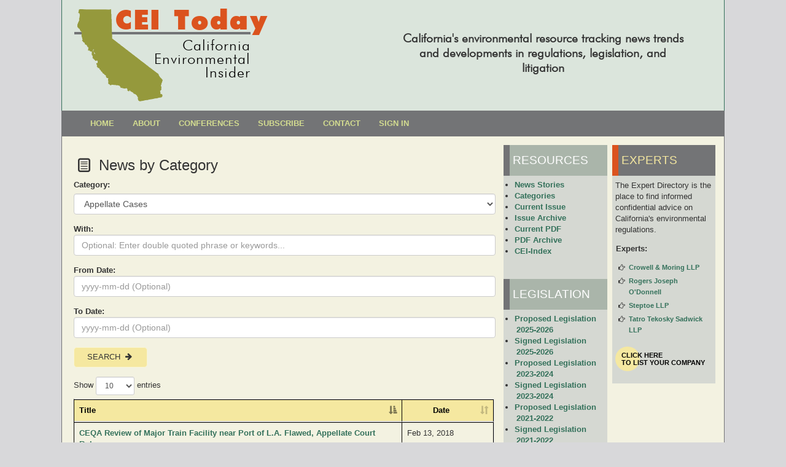

--- FILE ---
content_type: text/html; charset=utf-8
request_url: https://ceitoday.com/categories/Appellate%20Cases
body_size: 4813
content:
<!DOCTYPE html>
<html>
	<head>
    <meta name="viewport" content="width=device-width, initial-scale=1.0">
    <title>CEI Today</title>
    <meta name="description" content="California&#39;s environmental resource tracking news trends and developments in regulations, legislation, and litigation">
		<meta name="google" value="notranslate">
		<link rel="shortcut icon" type="image/x-icon" href="/assets/cei_favicon-607084e83bbf5357cd0a6173dbf6aa01f84a3f54068ba220c4e094659e2bdf54.ico" />
		<link rel="stylesheet" media="all" href="/assets/application-da4d9802bd995cee6c707b27854f3d80a214c4c72c899d611cc95fc936eadbe4.css" />
		<script src="/assets/application-ae6aa81d1d43714d470f9151ebc7d703b32910d34fcfeae79cff9fc8d7ab3fc9.js"></script>
		<meta name="csrf-param" content="authenticity_token" />
<meta name="csrf-token" content="QEsAFsF4uIOp9O2x3xQuMOK0/x+iM1liaIwOgyLKZX0EN5KbrJ1OvbVkQnQLkP4bBtQ6gkimpvvsXQqZ/3SLDA==" />
		<meta name="google-site-verification" content="dIPUgNFGLEvn62MI_HqJek0uOKOpw-KlIAaEa0FZdTg" />
		<script async src="https://www.googletagmanager.com/gtag/js?id=G-SPW8H28MB1"></script>
  <script>
    window.dataLayer = window.dataLayer || [];
    function gtag(){dataLayer.push(arguments);}
    gtag('js', new Date());

    gtag('config', 'G-SPW8H28MB1');
  </script>


	</head>
	<body class="cei">

		</div> <!-- </div>is this the prop -->
	
		<div class="container banner">
	<div class="row">
		<div id="ceiBanner" class="col-md-6">
			<div id="bannerImage">
				<img src="/assets/ca_map2-8150d22383188c2c2242994edd3b0bf091ec9cdb96c42e55760bbfcd67c5814a.png" alt="Ca map2" />
			</div>
			<div id="bannerText">
				<h1>CEI Today</h1>
				<h2>California<br/>Environmental<br/>Insider</h2>
			</div>
		</div>
		<div class="col-md-6">
			<p>
				California's environmental resource tracking news trends and developments in regulations, legislation, and litigation		
			</p>	
		</div>
	</div>
</div>



		</div> <!-- </div>is this the prop -->
	
		<div class="container navigationBar">
	<nav class="navbar navbar-inverse" role="navigation" style="margin:0;">
		<!-- Brand and toggle get grouped for better mobile display -->

		<div class="navbar-header">
			<button type="button" class="navbar-toggle" data-toggle="collapse" data-target="#navBar74">
				<span class="sr-only">Toggle navigation</span>
				<span class="icon-bar"></span>
				<span class="icon-bar"></span>
				<span class="icon-bar"></span>
			</button>
		</div>		
		<div class="collapse navbar-collapse" id="navBar74">
			<ul class="nav navbar-nav navbar-left">
				<li><a href="/">Home</a></li>
				<li><a href="/about">About</a></li>
				<li><a href="/conference/registration">CONFERENCES</a></li>
				<li><a href="/subscribe">SUBSCRIBE</a></li>
				<li><a href="/contact">Contact</a></li>
				<li><a href="/login">SIGN IN</a></li>
			</ul>
		</div><!-- /.navbar-collapse -->
	</nav>
</div>







		<div class="container">
			<div class="row content">
				<div class="col-md-8 mainContent">
					<div class="showObject">
						<h3><i class="icon-doc-text"></i> News by Category</h3>
<form class="edit_category" id="edit_category_63" action="/categories/63" accept-charset="UTF-8" method="post"><input name="utf8" type="hidden" value="&#x2713;" /><input type="hidden" name="_method" value="patch" /><input type="hidden" name="authenticity_token" value="GJoxdrR71f1cFFAPcP8U6ihsPLASObBbTFaXcC9u25xc5qP72Z4jw0CE/8qke8TBzAz5LfisT8LIh5Nq8tA17Q==" />
<label>Category:</label>
<div class="form-group" style="clear:left;padding-top:5px !important;">
  <select class="form-control" name="category[id]" id="category_id"><option value="94">Aboveground Tanks</option>
<option value="43">Air</option>
<option value="44">Air Quality</option>
<option value="153">Alternative Assessment</option>
<option selected="selected" value="63">Appellate Cases</option>
<option value="78">Appointments</option>
<option value="212">Audits</option>
<option value="73">Bay/Delta</option>
<option value="41">Biomonitoring</option>
<option value="211">BLM</option>
<option value="98">Brownfields</option>
<option value="72">Budget</option>
<option value="155">California</option>
<option value="163">California</option>
<option value="60">California EPA</option>
<option value="118">California Performance Review</option>
<option value="39">Canada</option>
<option value="231">Candidate Chemical</option>
<option value="205">CARB</option>
<option value="56">CEQA</option>
<option value="62">CERCLA</option>
<option value="9">Chemicals of Interest</option>
<option value="177">China</option>
<option value="208">CIC</option>
<option value="66">Cleanups</option>
<option value="42">Climate Change</option>
<option value="50">Coastal</option>
<option value="79">Contaminated Sites/Brownfields</option>
<option value="103">Corrections</option>
<option value="221">COVID-19</option>
<option value="214">CPUC</option>
<option value="206">DARTIC</option>
<option value="215">DFW</option>
<option value="225">Drought</option>
<option value="198">DTSC</option>
<option value="93">Election</option>
<option value="144">Election</option>
<option value="54">Endangered Species and Wildlife</option>
<option value="70">Energy</option>
<option value="46">Enforcement and Litigation</option>
<option value="34">Environmental Exposure</option>
<option value="109">Environmental Groups</option>
<option value="88">Environmental Justice</option>
<option value="204">Fire</option>
<option value="219">First Amendment</option>
<option value="224">Fish and Wildlife</option>
<option value="207">Fisheries</option>
<option value="58">Forestry</option>
<option value="223">Fracking</option>
<option value="149">Governor</option>
<option value="139">Green Building</option>
<option value="6">Green Chemistry</option>
<option value="45">Hazardous Waste and Materials</option>
<option value="12">IARC</option>
<option value="61">Land Use</option>
<option value="80">Law Revision</option>
<option value="150">Legal</option>
<option value="7">Legislation</option>
<option value="145">Legislative</option>
<option value="161">Legislature</option>
<option value="2">Litigation</option>
<option value="67">Local Air Districts</option>
<option value="107">Materials</option>
<option value="51">Mining</option>
<option value="91">Miscellaneous</option>
<option value="106">Multimedia</option>
<option value="159">Natural Resources</option>
<option value="95">NEPA</option>
<option value="116">New State Regulations</option>
<option value="5">Newsflash</option>
<option value="13">NTP</option>
<option value="3">OEHHA</option>
<option value="210">Oil</option>
<option value="68">Oil Spills</option>
<option value="220">Pandemic</option>
<option value="202">Parks</option>
<option value="228">Parks and Recreation</option>
<option value="16">People in the News</option>
<option value="92">Permitting</option>
<option value="230">Pesticides</option>
<option value="158">Pesticides/Herbicides/Fungicides</option>
<option value="217">Pollution</option>
<option value="226">Priority Product</option>
<option value="160">Product Stewardship</option>
<option value="17">Products of Interest</option>
<option value="97">Property Cleanups</option>
<option value="64">Property Rights</option>
<option value="121">Proposition</option>
<option value="49">Proposition 65</option>
<option value="26">Public Health Goals</option>
<option value="190">Public/Private Partnerships</option>
<option value="105">Reader Response</option>
<option value="65">Real Property Cleanups</option>
<option value="57">Regional Issues</option>
<option value="195">Regulatory Cooperation</option>
<option value="191">Regulatory Proposals</option>
<option value="37">Regulatory Reform</option>
<option value="192">Regulatory Review</option>
<option value="227">Renewable Energy</option>
<option value="152">Reports</option>
<option value="89">Resource Management</option>
<option value="90">Resources</option>
<option value="33">Risk Assessment</option>
<option value="115">Rulemaking</option>
<option value="162">Safer Consumer Products</option>
<option value="101">San Joaquin Valley Uapcd</option>
<option value="156">Solid Waste and Recycling</option>
<option value="102">South Coast Aqmd</option>
<option value="69">Special Report</option>
<option value="25">Studies</option>
<option value="71">Superfund</option>
<option value="76">Superfund Cleanups</option>
<option value="142">Survey Of Environmental Bills</option>
<option value="21">Testing</option>
<option value="108">Toxic Torts</option>
<option value="209">Transportation</option>
<option value="31">Treaties</option>
<option value="203">Tribal</option>
<option value="18">TSCA</option>
<option value="52">Underground Storage Tanks</option>
<option value="59">Unified Program</option>
<option value="55">Unified Program (cupas)</option>
<option value="19">US EPA</option>
<option value="20">US FDA</option>
<option value="213">Utilities</option>
<option value="29">Warnings</option>
<option value="47">Water</option>
<option value="48">Water Quality</option>
<option value="53">Water Rights, Policy and Supply</option>
<option value="96">Wetlands</option></select>
</div>

<div class="form-group">
  <label>With:</label>
  <input placeholder="Optional: Enter double quoted phrase or keywords..." class="form-control formData" type="text" name="category[query]" id="category_query" />
</div>

<div class="form-group">
  <label>From Date:</label>
  <input value="" placeholder="yyyy-mm-dd (Optional)" class="datePicker form-control" type="text" name="category[date_from]" id="category_date_from" />
</div>
<div class="form-group">
  <label>To Date:</label>
  <input value="" placeholder="yyyy-mm-dd (Optional)" class="datePicker form-control" type="text" name="category[date_to]" id="category_date_to" />
</div>

<div id="submitBtn">
  <div class="form-group">
    <button class="searchAdvancedBtn">SEARCH <i class="icon-right-big"></i></button>
  </div>
</div>
</form><div id="searchResults">
  <table id="categoryBrowser" class="table table-bordered responsive prodDataTable" data-source="/categories/63">
  <thead>
    <tr>
      <th>Title</th>
      <th class="docDate">Date</th>
    </tr>
  </thead>
  <tbody>
  </tbody>
</table>

<hr/>
<h3><icon class="icon-graduation-cap"></icon> Related Experts</h3>
<ul>
  <li style="margin-top:20px;"><p><strong>
    <a href="/expert">CLICK HERE TO LIST YOUR COMPANY <icon class="icon-right-hand"></icon></a>
  </strong></p></li>      
</ul>

<script type="text/javascript"> 
$(document).ready(function() {
  function loadDatatable() {
    var query = $("#category_query").val();
    var from = $("#category_date_from").val();
    var to = $("#category_date_to").val();
    var url = $("#categoryBrowser").data("source") + "?date_from="+from+"&date_to="+to+"&query=" + query;
    $("#categoryBrowser").DataTable({
      pagingType: "full_numbers",
      responsive: true,
      processing: true,
      serverSide: true,
      ajax: {
        url: url
      }
    });
  }
  loadDatatable();
});
</script>




</div>



					</div>
					</div>
					<div class="col-md-2 sidebar">
						
<div class="resourcesTheme">
  <div class="resourcesThemeHeader">
    <h2>Resources</h2>
  </div>
  <div class="resourcesThemeList">
    
<ul>
<li><span><a href="/home" title="California - Recent CEI Today Stories">News Stories</a></span></li>
<li><span><a href="/categories" title="Categories">Categories</a></span></li>
<li><span><a href="/current-issue" title="Current Issue">Current Issue</a></span></li>
<li><span><a href="/issue-archive" title="Issue Archive">Issue Archive</a></span></li>
<li><span><a href="/current-pdf" title="Current PDF">Current PDF</a></span></li>
<li><span><a href="/pdf-archive" title="PDF Archive">PDF Archive</a></span></li>
<li><span><a href="/cei_indexes" title="index" target="CEI-Index">CEI-Index</a></span></li>
</ul>
  </div>
</div>



<div class="resourcesTheme">
  <div class="resourcesThemeHeader">
    <h2>Legislation</h2>
  </div>
  <div class="resourcesThemeList">
    <ul>
	<li><span><a href="/legislation/2025/proposed" title="2025-proposed">Proposed Legislation 2025-2026</a></span></li>
	<li><span><a href="/legislation/2025/signed" title="2025-signed">Signed Legislation 2025-2026</a></span></li>
	<li><span><a href="/legislation/2024/proposed" title="2024-proposed">Proposed Legislation 2023-2024</a></span></li>
	<li><span><a href="/legislation/2024/signed" title="2024-signed">Signed Legislation 2023-2024</a></span></li>
	<li><span><a href="/legislation/2022/proposed" title="2022-proposed">Proposed Legislation 2021-2022</a></span></li>
	<li><span><a href="/legislation/2022/signed" title="2022-signed">Signed Legislation 2021-2022</a></span></li>
	<li><span><a href="/legislation/2020/proposed" title="2020-proposed">Proposed Legislation 2019-2020</a></span></li>
	<li><span><a href="/legislation/2020/signed" title="2020-signed">Signed Legislation 2019-2020</a></span></li>
	<li><span><a href="/legislation/2018/proposed" title="2018-proposed">Proposed Legislation  2017-2018</a></span></li>
	<li><span><a href="/legislation/2018/signed" title="2018-signed">Signed Legislation 2017-2018</a></span></li>
</ul>
  </div>
</div>



<div class="resourcesTheme">
  <div class="resourcesThemeHeader">
    <h2>Conference</h2>
  </div>
  <div class="resourcesThemeList">
    <ul>
	<li><a href="/conferences" title="Conference Agendas and Materials"> Past Conference Agendas and Materials</a></li>
</ul>
  </div>
</div>



					</div>
					<div class="col-md-2 sidebar">
						

<div class="expertsTheme"> 
  <div class="expertsThemeHeader">
    <h2>Experts</h2>
  </div>
  <div class="expertsThemeText">
    <p>The Expert Directory is the place to find informed confidential advice on California&#39;s environmental regulations.</p>

  </div>
  <site id="site_id" value="3"/>
  
<div class="expertsThemeList" style="margin-top:-10px;">
  <p><strong>Experts:</strong></p>
  <div class="expertListing">
    <icon class="icon-right-hand"></icon> 
  </div>
  <div class="expertListing">
    <a target="&#39;Crowell &amp; Moring LLP&#39;" class="expert-link" id="expert_1346" href="https://www.crowell.com/en/services/practices/environment-and-natural-resources">Crowell &amp; Moring LLP</a> 
  </div>
  <div style="clear:left;"></div>
  <div class="expertListing">
    <icon class="icon-right-hand"></icon> 
  </div>
  <div class="expertListing">
    <a target="&#39;Rogers Joseph O&#39;Donnell&#39;" class="expert-link" id="expert_542" href="https://www.rjo.com/practice-areas/environmental-law/">Rogers Joseph O&#39;Donnell</a> 
  </div>
  <div style="clear:left;"></div>
  <div class="expertListing">
    <icon class="icon-right-hand"></icon> 
  </div>
  <div class="expertListing">
    <a target="&#39;Steptoe LLP&#39;" class="expert-link" id="expert_1664" href="https://www.steptoe.com/en/services/practices/regulatory-and-legislative/chemicals-environment/index.html">Steptoe LLP</a> 
  </div>
  <div style="clear:left;"></div>
  <div class="expertListing">
    <icon class="icon-right-hand"></icon> 
  </div>
  <div class="expertListing">
    <a target="&#39;Tatro Tekosky Sadwick LLP&#39;" class="expert-link" id="expert_895" href="https://www.ttsmlawfirm.com/environmental-law/">Tatro Tekosky Sadwick LLP</a> 
  </div>
  <div style="clear:left;"></div>
</div>
<div class="expert">
	<div class="expertCircle">
	</div>
	<div class="expertLink">
		<a href="/expert">CLICK HERE<br/>TO LIST YOUR COMPANY</a>
	</div>
	<div style="clear:left;"></div>
</div>
</div>
  


					</div>
				</div>
			</div>
		</div> <!-- </div>is this the prop -->
	
		<div class="container">
	<div class="row">
		<div class="col-md-12 bottomBuffer">
			&nbsp;
		</div>
	</div>
</div>
<div class="container footer">

		
	<div class="row text-center">
		<div class="col-md-1">&nbsp;</div>
		<div class="col-md-10">
			<p>&copy; 2026 CEI Today</p>
		</div>	
		<div class="col-md-1">&nbsp;</div>
	</div>
</div>	

		

	</body>
</html>




--- FILE ---
content_type: text/css
request_url: https://ceitoday.com/assets/application-da4d9802bd995cee6c707b27854f3d80a214c4c72c899d611cc95fc936eadbe4.css
body_size: 67636
content:
@charset "UTF-8";
/*
 * This is a manifest file that'll be compiled into application.css, which will include all the files
 * listed below.
 *
 * Any CSS and SCSS file within this directory, lib/assets/stylesheets, vendor/assets/stylesheets,
 * or vendor/assets/stylesheets of plugins, if any, can be referenced here using a relative path.
 *
 * You're free to add application-wide styles to this file and they'll appear at the top of the
 * compiled file, but it's generally better to create a new file per style scope.
 *






 */
/*!
 * Bootstrap v3.3.7 (http://getbootstrap.com)
 * Copyright 2011-2016 Twitter, Inc.
 * Licensed under MIT (https://github.com/twbs/bootstrap/blob/master/LICENSE)
 */
/*! normalize.css v3.0.3 | MIT License | github.com/necolas/normalize.css */
/* line 9, /home/echuser/.rvm/gems/ruby-2.3.3@ech-5/gems/bootstrap-sass-3.3.7/assets/stylesheets/bootstrap/_normalize.scss */
html {
  font-family: sans-serif;
  -ms-text-size-adjust: 100%;
  -webkit-text-size-adjust: 100%;
}

/* line 19, /home/echuser/.rvm/gems/ruby-2.3.3@ech-5/gems/bootstrap-sass-3.3.7/assets/stylesheets/bootstrap/_normalize.scss */
body {
  margin: 0;
}

/* line 33, /home/echuser/.rvm/gems/ruby-2.3.3@ech-5/gems/bootstrap-sass-3.3.7/assets/stylesheets/bootstrap/_normalize.scss */
article,
aside,
details,
figcaption,
figure,
footer,
header,
hgroup,
main,
menu,
nav,
section,
summary {
  display: block;
}

/* line 54, /home/echuser/.rvm/gems/ruby-2.3.3@ech-5/gems/bootstrap-sass-3.3.7/assets/stylesheets/bootstrap/_normalize.scss */
audio,
canvas,
progress,
video {
  display: inline-block;
  vertical-align: baseline;
}

/* line 67, /home/echuser/.rvm/gems/ruby-2.3.3@ech-5/gems/bootstrap-sass-3.3.7/assets/stylesheets/bootstrap/_normalize.scss */
audio:not([controls]) {
  display: none;
  height: 0;
}

/* line 77, /home/echuser/.rvm/gems/ruby-2.3.3@ech-5/gems/bootstrap-sass-3.3.7/assets/stylesheets/bootstrap/_normalize.scss */
[hidden],
template {
  display: none;
}

/* line 89, /home/echuser/.rvm/gems/ruby-2.3.3@ech-5/gems/bootstrap-sass-3.3.7/assets/stylesheets/bootstrap/_normalize.scss */
a {
  background-color: transparent;
}

/* line 98, /home/echuser/.rvm/gems/ruby-2.3.3@ech-5/gems/bootstrap-sass-3.3.7/assets/stylesheets/bootstrap/_normalize.scss */
a:active,
a:hover {
  outline: 0;
}

/* line 110, /home/echuser/.rvm/gems/ruby-2.3.3@ech-5/gems/bootstrap-sass-3.3.7/assets/stylesheets/bootstrap/_normalize.scss */
abbr[title] {
  border-bottom: 1px dotted;
}

/* line 118, /home/echuser/.rvm/gems/ruby-2.3.3@ech-5/gems/bootstrap-sass-3.3.7/assets/stylesheets/bootstrap/_normalize.scss */
b,
strong {
  font-weight: bold;
}

/* line 127, /home/echuser/.rvm/gems/ruby-2.3.3@ech-5/gems/bootstrap-sass-3.3.7/assets/stylesheets/bootstrap/_normalize.scss */
dfn {
  font-style: italic;
}

/* line 136, /home/echuser/.rvm/gems/ruby-2.3.3@ech-5/gems/bootstrap-sass-3.3.7/assets/stylesheets/bootstrap/_normalize.scss */
h1 {
  font-size: 2em;
  margin: 0.67em 0;
}

/* line 145, /home/echuser/.rvm/gems/ruby-2.3.3@ech-5/gems/bootstrap-sass-3.3.7/assets/stylesheets/bootstrap/_normalize.scss */
mark {
  background: #ff0;
  color: #000;
}

/* line 154, /home/echuser/.rvm/gems/ruby-2.3.3@ech-5/gems/bootstrap-sass-3.3.7/assets/stylesheets/bootstrap/_normalize.scss */
small {
  font-size: 80%;
}

/* line 162, /home/echuser/.rvm/gems/ruby-2.3.3@ech-5/gems/bootstrap-sass-3.3.7/assets/stylesheets/bootstrap/_normalize.scss */
sub,
sup {
  font-size: 75%;
  line-height: 0;
  position: relative;
  vertical-align: baseline;
}

/* line 170, /home/echuser/.rvm/gems/ruby-2.3.3@ech-5/gems/bootstrap-sass-3.3.7/assets/stylesheets/bootstrap/_normalize.scss */
sup {
  top: -0.5em;
}

/* line 174, /home/echuser/.rvm/gems/ruby-2.3.3@ech-5/gems/bootstrap-sass-3.3.7/assets/stylesheets/bootstrap/_normalize.scss */
sub {
  bottom: -0.25em;
}

/* line 185, /home/echuser/.rvm/gems/ruby-2.3.3@ech-5/gems/bootstrap-sass-3.3.7/assets/stylesheets/bootstrap/_normalize.scss */
img {
  border: 0;
}

/* line 193, /home/echuser/.rvm/gems/ruby-2.3.3@ech-5/gems/bootstrap-sass-3.3.7/assets/stylesheets/bootstrap/_normalize.scss */
svg:not(:root) {
  overflow: hidden;
}

/* line 204, /home/echuser/.rvm/gems/ruby-2.3.3@ech-5/gems/bootstrap-sass-3.3.7/assets/stylesheets/bootstrap/_normalize.scss */
figure {
  margin: 1em 40px;
}

/* line 212, /home/echuser/.rvm/gems/ruby-2.3.3@ech-5/gems/bootstrap-sass-3.3.7/assets/stylesheets/bootstrap/_normalize.scss */
hr {
  box-sizing: content-box;
  height: 0;
}

/* line 221, /home/echuser/.rvm/gems/ruby-2.3.3@ech-5/gems/bootstrap-sass-3.3.7/assets/stylesheets/bootstrap/_normalize.scss */
pre {
  overflow: auto;
}

/* line 229, /home/echuser/.rvm/gems/ruby-2.3.3@ech-5/gems/bootstrap-sass-3.3.7/assets/stylesheets/bootstrap/_normalize.scss */
code,
kbd,
pre,
samp {
  font-family: monospace, monospace;
  font-size: 1em;
}

/* line 252, /home/echuser/.rvm/gems/ruby-2.3.3@ech-5/gems/bootstrap-sass-3.3.7/assets/stylesheets/bootstrap/_normalize.scss */
button,
input,
optgroup,
select,
textarea {
  color: inherit;
  font: inherit;
  margin: 0;
}

/* line 266, /home/echuser/.rvm/gems/ruby-2.3.3@ech-5/gems/bootstrap-sass-3.3.7/assets/stylesheets/bootstrap/_normalize.scss */
button {
  overflow: visible;
}

/* line 277, /home/echuser/.rvm/gems/ruby-2.3.3@ech-5/gems/bootstrap-sass-3.3.7/assets/stylesheets/bootstrap/_normalize.scss */
button,
select {
  text-transform: none;
}

/* line 290, /home/echuser/.rvm/gems/ruby-2.3.3@ech-5/gems/bootstrap-sass-3.3.7/assets/stylesheets/bootstrap/_normalize.scss */
button,
html input[type="button"],
input[type="reset"],
input[type="submit"] {
  -webkit-appearance: button;
  cursor: pointer;
}

/* line 302, /home/echuser/.rvm/gems/ruby-2.3.3@ech-5/gems/bootstrap-sass-3.3.7/assets/stylesheets/bootstrap/_normalize.scss */
button[disabled],
html input[disabled] {
  cursor: default;
}

/* line 311, /home/echuser/.rvm/gems/ruby-2.3.3@ech-5/gems/bootstrap-sass-3.3.7/assets/stylesheets/bootstrap/_normalize.scss */
button::-moz-focus-inner,
input::-moz-focus-inner {
  border: 0;
  padding: 0;
}

/* line 322, /home/echuser/.rvm/gems/ruby-2.3.3@ech-5/gems/bootstrap-sass-3.3.7/assets/stylesheets/bootstrap/_normalize.scss */
input {
  line-height: normal;
}

/* line 334, /home/echuser/.rvm/gems/ruby-2.3.3@ech-5/gems/bootstrap-sass-3.3.7/assets/stylesheets/bootstrap/_normalize.scss */
input[type="checkbox"],
input[type="radio"] {
  box-sizing: border-box;
  padding: 0;
}

/* line 346, /home/echuser/.rvm/gems/ruby-2.3.3@ech-5/gems/bootstrap-sass-3.3.7/assets/stylesheets/bootstrap/_normalize.scss */
input[type="number"]::-webkit-inner-spin-button,
input[type="number"]::-webkit-outer-spin-button {
  height: auto;
}

/* line 356, /home/echuser/.rvm/gems/ruby-2.3.3@ech-5/gems/bootstrap-sass-3.3.7/assets/stylesheets/bootstrap/_normalize.scss */
input[type="search"] {
  -webkit-appearance: textfield;
  box-sizing: content-box;
}

/* line 367, /home/echuser/.rvm/gems/ruby-2.3.3@ech-5/gems/bootstrap-sass-3.3.7/assets/stylesheets/bootstrap/_normalize.scss */
input[type="search"]::-webkit-search-cancel-button,
input[type="search"]::-webkit-search-decoration {
  -webkit-appearance: none;
}

/* line 376, /home/echuser/.rvm/gems/ruby-2.3.3@ech-5/gems/bootstrap-sass-3.3.7/assets/stylesheets/bootstrap/_normalize.scss */
fieldset {
  border: 1px solid #c0c0c0;
  margin: 0 2px;
  padding: 0.35em 0.625em 0.75em;
}

/* line 387, /home/echuser/.rvm/gems/ruby-2.3.3@ech-5/gems/bootstrap-sass-3.3.7/assets/stylesheets/bootstrap/_normalize.scss */
legend {
  border: 0;
  padding: 0;
}

/* line 396, /home/echuser/.rvm/gems/ruby-2.3.3@ech-5/gems/bootstrap-sass-3.3.7/assets/stylesheets/bootstrap/_normalize.scss */
textarea {
  overflow: auto;
}

/* line 405, /home/echuser/.rvm/gems/ruby-2.3.3@ech-5/gems/bootstrap-sass-3.3.7/assets/stylesheets/bootstrap/_normalize.scss */
optgroup {
  font-weight: bold;
}

/* line 416, /home/echuser/.rvm/gems/ruby-2.3.3@ech-5/gems/bootstrap-sass-3.3.7/assets/stylesheets/bootstrap/_normalize.scss */
table {
  border-collapse: collapse;
  border-spacing: 0;
}

/* line 421, /home/echuser/.rvm/gems/ruby-2.3.3@ech-5/gems/bootstrap-sass-3.3.7/assets/stylesheets/bootstrap/_normalize.scss */
td,
th {
  padding: 0;
}

/*! Source: https://github.com/h5bp/html5-boilerplate/blob/master/src/css/main.css */
@media print {
  /* line 9, /home/echuser/.rvm/gems/ruby-2.3.3@ech-5/gems/bootstrap-sass-3.3.7/assets/stylesheets/bootstrap/_print.scss */
  *,
  *:before,
  *:after {
    background: transparent !important;
    color: #000 !important;
    box-shadow: none !important;
    text-shadow: none !important;
  }

  /* line 18, /home/echuser/.rvm/gems/ruby-2.3.3@ech-5/gems/bootstrap-sass-3.3.7/assets/stylesheets/bootstrap/_print.scss */
  a,
  a:visited {
    text-decoration: underline;
  }

  /* line 23, /home/echuser/.rvm/gems/ruby-2.3.3@ech-5/gems/bootstrap-sass-3.3.7/assets/stylesheets/bootstrap/_print.scss */
  a[href]:after {
    content: " (" attr(href) ")";
  }

  /* line 27, /home/echuser/.rvm/gems/ruby-2.3.3@ech-5/gems/bootstrap-sass-3.3.7/assets/stylesheets/bootstrap/_print.scss */
  abbr[title]:after {
    content: " (" attr(title) ")";
  }

  /* line 33, /home/echuser/.rvm/gems/ruby-2.3.3@ech-5/gems/bootstrap-sass-3.3.7/assets/stylesheets/bootstrap/_print.scss */
  a[href^="#"]:after,
  a[href^="javascript:"]:after {
    content: "";
  }

  /* line 38, /home/echuser/.rvm/gems/ruby-2.3.3@ech-5/gems/bootstrap-sass-3.3.7/assets/stylesheets/bootstrap/_print.scss */
  pre,
  blockquote {
    border: 1px solid #999;
    page-break-inside: avoid;
  }

  /* line 44, /home/echuser/.rvm/gems/ruby-2.3.3@ech-5/gems/bootstrap-sass-3.3.7/assets/stylesheets/bootstrap/_print.scss */
  thead {
    display: table-header-group;
  }

  /* line 48, /home/echuser/.rvm/gems/ruby-2.3.3@ech-5/gems/bootstrap-sass-3.3.7/assets/stylesheets/bootstrap/_print.scss */
  tr,
  img {
    page-break-inside: avoid;
  }

  /* line 53, /home/echuser/.rvm/gems/ruby-2.3.3@ech-5/gems/bootstrap-sass-3.3.7/assets/stylesheets/bootstrap/_print.scss */
  img {
    max-width: 100% !important;
  }

  /* line 57, /home/echuser/.rvm/gems/ruby-2.3.3@ech-5/gems/bootstrap-sass-3.3.7/assets/stylesheets/bootstrap/_print.scss */
  p,
  h2,
  h3 {
    orphans: 3;
    widows: 3;
  }

  /* line 64, /home/echuser/.rvm/gems/ruby-2.3.3@ech-5/gems/bootstrap-sass-3.3.7/assets/stylesheets/bootstrap/_print.scss */
  h2,
  h3 {
    page-break-after: avoid;
  }

  /* line 72, /home/echuser/.rvm/gems/ruby-2.3.3@ech-5/gems/bootstrap-sass-3.3.7/assets/stylesheets/bootstrap/_print.scss */
  .navbar {
    display: none;
  }

  /* line 77, /home/echuser/.rvm/gems/ruby-2.3.3@ech-5/gems/bootstrap-sass-3.3.7/assets/stylesheets/bootstrap/_print.scss */
  .btn > .caret,
  .dropup > .btn > .caret {
    border-top-color: #000 !important;
  }

  /* line 81, /home/echuser/.rvm/gems/ruby-2.3.3@ech-5/gems/bootstrap-sass-3.3.7/assets/stylesheets/bootstrap/_print.scss */
  .label {
    border: 1px solid #000;
  }

  /* line 85, /home/echuser/.rvm/gems/ruby-2.3.3@ech-5/gems/bootstrap-sass-3.3.7/assets/stylesheets/bootstrap/_print.scss */
  .table {
    border-collapse: collapse !important;
  }
  /* line 88, /home/echuser/.rvm/gems/ruby-2.3.3@ech-5/gems/bootstrap-sass-3.3.7/assets/stylesheets/bootstrap/_print.scss */
  .table td,
  .table th {
    background-color: #fff !important;
  }

  /* line 94, /home/echuser/.rvm/gems/ruby-2.3.3@ech-5/gems/bootstrap-sass-3.3.7/assets/stylesheets/bootstrap/_print.scss */
  .table-bordered th,
  .table-bordered td {
    border: 1px solid #ddd !important;
  }
}
@font-face {
  font-family: 'Glyphicons Halflings';
  src: url("/assets/bootstrap/glyphicons-halflings-regular-13634da87d9e23f8c3ed9108ce1724d183a39ad072e73e1b3d8cbf646d2d0407.eot");
  src: url("/assets/bootstrap/glyphicons-halflings-regular-13634da87d9e23f8c3ed9108ce1724d183a39ad072e73e1b3d8cbf646d2d0407.eot?#iefix") format("embedded-opentype"), url("/assets/bootstrap/glyphicons-halflings-regular-fe185d11a49676890d47bb783312a0cda5a44c4039214094e7957b4c040ef11c.woff2") format("woff2"), url("/assets/bootstrap/glyphicons-halflings-regular-a26394f7ede100ca118eff2eda08596275a9839b959c226e15439557a5a80742.woff") format("woff"), url("/assets/bootstrap/glyphicons-halflings-regular-e395044093757d82afcb138957d06a1ea9361bdcf0b442d06a18a8051af57456.ttf") format("truetype"), url("/assets/bootstrap/glyphicons-halflings-regular-42f60659d265c1a3c30f9fa42abcbb56bd4a53af4d83d316d6dd7a36903c43e5.svg#glyphicons_halflingsregular") format("svg");
}
/* line 24, /home/echuser/.rvm/gems/ruby-2.3.3@ech-5/gems/bootstrap-sass-3.3.7/assets/stylesheets/bootstrap/_glyphicons.scss */
.glyphicon {
  position: relative;
  top: 1px;
  display: inline-block;
  font-family: 'Glyphicons Halflings';
  font-style: normal;
  font-weight: normal;
  line-height: 1;
  -webkit-font-smoothing: antialiased;
  -moz-osx-font-smoothing: grayscale;
}

/* line 37, /home/echuser/.rvm/gems/ruby-2.3.3@ech-5/gems/bootstrap-sass-3.3.7/assets/stylesheets/bootstrap/_glyphicons.scss */
.glyphicon-asterisk:before {
  content: "\002a";
}

/* line 38, /home/echuser/.rvm/gems/ruby-2.3.3@ech-5/gems/bootstrap-sass-3.3.7/assets/stylesheets/bootstrap/_glyphicons.scss */
.glyphicon-plus:before {
  content: "\002b";
}

/* line 40, /home/echuser/.rvm/gems/ruby-2.3.3@ech-5/gems/bootstrap-sass-3.3.7/assets/stylesheets/bootstrap/_glyphicons.scss */
.glyphicon-euro:before,
.glyphicon-eur:before {
  content: "\20ac";
}

/* line 41, /home/echuser/.rvm/gems/ruby-2.3.3@ech-5/gems/bootstrap-sass-3.3.7/assets/stylesheets/bootstrap/_glyphicons.scss */
.glyphicon-minus:before {
  content: "\2212";
}

/* line 42, /home/echuser/.rvm/gems/ruby-2.3.3@ech-5/gems/bootstrap-sass-3.3.7/assets/stylesheets/bootstrap/_glyphicons.scss */
.glyphicon-cloud:before {
  content: "\2601";
}

/* line 43, /home/echuser/.rvm/gems/ruby-2.3.3@ech-5/gems/bootstrap-sass-3.3.7/assets/stylesheets/bootstrap/_glyphicons.scss */
.glyphicon-envelope:before {
  content: "\2709";
}

/* line 44, /home/echuser/.rvm/gems/ruby-2.3.3@ech-5/gems/bootstrap-sass-3.3.7/assets/stylesheets/bootstrap/_glyphicons.scss */
.glyphicon-pencil:before {
  content: "\270f";
}

/* line 45, /home/echuser/.rvm/gems/ruby-2.3.3@ech-5/gems/bootstrap-sass-3.3.7/assets/stylesheets/bootstrap/_glyphicons.scss */
.glyphicon-glass:before {
  content: "\e001";
}

/* line 46, /home/echuser/.rvm/gems/ruby-2.3.3@ech-5/gems/bootstrap-sass-3.3.7/assets/stylesheets/bootstrap/_glyphicons.scss */
.glyphicon-music:before {
  content: "\e002";
}

/* line 47, /home/echuser/.rvm/gems/ruby-2.3.3@ech-5/gems/bootstrap-sass-3.3.7/assets/stylesheets/bootstrap/_glyphicons.scss */
.glyphicon-search:before {
  content: "\e003";
}

/* line 48, /home/echuser/.rvm/gems/ruby-2.3.3@ech-5/gems/bootstrap-sass-3.3.7/assets/stylesheets/bootstrap/_glyphicons.scss */
.glyphicon-heart:before {
  content: "\e005";
}

/* line 49, /home/echuser/.rvm/gems/ruby-2.3.3@ech-5/gems/bootstrap-sass-3.3.7/assets/stylesheets/bootstrap/_glyphicons.scss */
.glyphicon-star:before {
  content: "\e006";
}

/* line 50, /home/echuser/.rvm/gems/ruby-2.3.3@ech-5/gems/bootstrap-sass-3.3.7/assets/stylesheets/bootstrap/_glyphicons.scss */
.glyphicon-star-empty:before {
  content: "\e007";
}

/* line 51, /home/echuser/.rvm/gems/ruby-2.3.3@ech-5/gems/bootstrap-sass-3.3.7/assets/stylesheets/bootstrap/_glyphicons.scss */
.glyphicon-user:before {
  content: "\e008";
}

/* line 52, /home/echuser/.rvm/gems/ruby-2.3.3@ech-5/gems/bootstrap-sass-3.3.7/assets/stylesheets/bootstrap/_glyphicons.scss */
.glyphicon-film:before {
  content: "\e009";
}

/* line 53, /home/echuser/.rvm/gems/ruby-2.3.3@ech-5/gems/bootstrap-sass-3.3.7/assets/stylesheets/bootstrap/_glyphicons.scss */
.glyphicon-th-large:before {
  content: "\e010";
}

/* line 54, /home/echuser/.rvm/gems/ruby-2.3.3@ech-5/gems/bootstrap-sass-3.3.7/assets/stylesheets/bootstrap/_glyphicons.scss */
.glyphicon-th:before {
  content: "\e011";
}

/* line 55, /home/echuser/.rvm/gems/ruby-2.3.3@ech-5/gems/bootstrap-sass-3.3.7/assets/stylesheets/bootstrap/_glyphicons.scss */
.glyphicon-th-list:before {
  content: "\e012";
}

/* line 56, /home/echuser/.rvm/gems/ruby-2.3.3@ech-5/gems/bootstrap-sass-3.3.7/assets/stylesheets/bootstrap/_glyphicons.scss */
.glyphicon-ok:before {
  content: "\e013";
}

/* line 57, /home/echuser/.rvm/gems/ruby-2.3.3@ech-5/gems/bootstrap-sass-3.3.7/assets/stylesheets/bootstrap/_glyphicons.scss */
.glyphicon-remove:before {
  content: "\e014";
}

/* line 58, /home/echuser/.rvm/gems/ruby-2.3.3@ech-5/gems/bootstrap-sass-3.3.7/assets/stylesheets/bootstrap/_glyphicons.scss */
.glyphicon-zoom-in:before {
  content: "\e015";
}

/* line 59, /home/echuser/.rvm/gems/ruby-2.3.3@ech-5/gems/bootstrap-sass-3.3.7/assets/stylesheets/bootstrap/_glyphicons.scss */
.glyphicon-zoom-out:before {
  content: "\e016";
}

/* line 60, /home/echuser/.rvm/gems/ruby-2.3.3@ech-5/gems/bootstrap-sass-3.3.7/assets/stylesheets/bootstrap/_glyphicons.scss */
.glyphicon-off:before {
  content: "\e017";
}

/* line 61, /home/echuser/.rvm/gems/ruby-2.3.3@ech-5/gems/bootstrap-sass-3.3.7/assets/stylesheets/bootstrap/_glyphicons.scss */
.glyphicon-signal:before {
  content: "\e018";
}

/* line 62, /home/echuser/.rvm/gems/ruby-2.3.3@ech-5/gems/bootstrap-sass-3.3.7/assets/stylesheets/bootstrap/_glyphicons.scss */
.glyphicon-cog:before {
  content: "\e019";
}

/* line 63, /home/echuser/.rvm/gems/ruby-2.3.3@ech-5/gems/bootstrap-sass-3.3.7/assets/stylesheets/bootstrap/_glyphicons.scss */
.glyphicon-trash:before {
  content: "\e020";
}

/* line 64, /home/echuser/.rvm/gems/ruby-2.3.3@ech-5/gems/bootstrap-sass-3.3.7/assets/stylesheets/bootstrap/_glyphicons.scss */
.glyphicon-home:before {
  content: "\e021";
}

/* line 65, /home/echuser/.rvm/gems/ruby-2.3.3@ech-5/gems/bootstrap-sass-3.3.7/assets/stylesheets/bootstrap/_glyphicons.scss */
.glyphicon-file:before {
  content: "\e022";
}

/* line 66, /home/echuser/.rvm/gems/ruby-2.3.3@ech-5/gems/bootstrap-sass-3.3.7/assets/stylesheets/bootstrap/_glyphicons.scss */
.glyphicon-time:before {
  content: "\e023";
}

/* line 67, /home/echuser/.rvm/gems/ruby-2.3.3@ech-5/gems/bootstrap-sass-3.3.7/assets/stylesheets/bootstrap/_glyphicons.scss */
.glyphicon-road:before {
  content: "\e024";
}

/* line 68, /home/echuser/.rvm/gems/ruby-2.3.3@ech-5/gems/bootstrap-sass-3.3.7/assets/stylesheets/bootstrap/_glyphicons.scss */
.glyphicon-download-alt:before {
  content: "\e025";
}

/* line 69, /home/echuser/.rvm/gems/ruby-2.3.3@ech-5/gems/bootstrap-sass-3.3.7/assets/stylesheets/bootstrap/_glyphicons.scss */
.glyphicon-download:before {
  content: "\e026";
}

/* line 70, /home/echuser/.rvm/gems/ruby-2.3.3@ech-5/gems/bootstrap-sass-3.3.7/assets/stylesheets/bootstrap/_glyphicons.scss */
.glyphicon-upload:before {
  content: "\e027";
}

/* line 71, /home/echuser/.rvm/gems/ruby-2.3.3@ech-5/gems/bootstrap-sass-3.3.7/assets/stylesheets/bootstrap/_glyphicons.scss */
.glyphicon-inbox:before {
  content: "\e028";
}

/* line 72, /home/echuser/.rvm/gems/ruby-2.3.3@ech-5/gems/bootstrap-sass-3.3.7/assets/stylesheets/bootstrap/_glyphicons.scss */
.glyphicon-play-circle:before {
  content: "\e029";
}

/* line 73, /home/echuser/.rvm/gems/ruby-2.3.3@ech-5/gems/bootstrap-sass-3.3.7/assets/stylesheets/bootstrap/_glyphicons.scss */
.glyphicon-repeat:before {
  content: "\e030";
}

/* line 74, /home/echuser/.rvm/gems/ruby-2.3.3@ech-5/gems/bootstrap-sass-3.3.7/assets/stylesheets/bootstrap/_glyphicons.scss */
.glyphicon-refresh:before {
  content: "\e031";
}

/* line 75, /home/echuser/.rvm/gems/ruby-2.3.3@ech-5/gems/bootstrap-sass-3.3.7/assets/stylesheets/bootstrap/_glyphicons.scss */
.glyphicon-list-alt:before {
  content: "\e032";
}

/* line 76, /home/echuser/.rvm/gems/ruby-2.3.3@ech-5/gems/bootstrap-sass-3.3.7/assets/stylesheets/bootstrap/_glyphicons.scss */
.glyphicon-lock:before {
  content: "\e033";
}

/* line 77, /home/echuser/.rvm/gems/ruby-2.3.3@ech-5/gems/bootstrap-sass-3.3.7/assets/stylesheets/bootstrap/_glyphicons.scss */
.glyphicon-flag:before {
  content: "\e034";
}

/* line 78, /home/echuser/.rvm/gems/ruby-2.3.3@ech-5/gems/bootstrap-sass-3.3.7/assets/stylesheets/bootstrap/_glyphicons.scss */
.glyphicon-headphones:before {
  content: "\e035";
}

/* line 79, /home/echuser/.rvm/gems/ruby-2.3.3@ech-5/gems/bootstrap-sass-3.3.7/assets/stylesheets/bootstrap/_glyphicons.scss */
.glyphicon-volume-off:before {
  content: "\e036";
}

/* line 80, /home/echuser/.rvm/gems/ruby-2.3.3@ech-5/gems/bootstrap-sass-3.3.7/assets/stylesheets/bootstrap/_glyphicons.scss */
.glyphicon-volume-down:before {
  content: "\e037";
}

/* line 81, /home/echuser/.rvm/gems/ruby-2.3.3@ech-5/gems/bootstrap-sass-3.3.7/assets/stylesheets/bootstrap/_glyphicons.scss */
.glyphicon-volume-up:before {
  content: "\e038";
}

/* line 82, /home/echuser/.rvm/gems/ruby-2.3.3@ech-5/gems/bootstrap-sass-3.3.7/assets/stylesheets/bootstrap/_glyphicons.scss */
.glyphicon-qrcode:before {
  content: "\e039";
}

/* line 83, /home/echuser/.rvm/gems/ruby-2.3.3@ech-5/gems/bootstrap-sass-3.3.7/assets/stylesheets/bootstrap/_glyphicons.scss */
.glyphicon-barcode:before {
  content: "\e040";
}

/* line 84, /home/echuser/.rvm/gems/ruby-2.3.3@ech-5/gems/bootstrap-sass-3.3.7/assets/stylesheets/bootstrap/_glyphicons.scss */
.glyphicon-tag:before {
  content: "\e041";
}

/* line 85, /home/echuser/.rvm/gems/ruby-2.3.3@ech-5/gems/bootstrap-sass-3.3.7/assets/stylesheets/bootstrap/_glyphicons.scss */
.glyphicon-tags:before {
  content: "\e042";
}

/* line 86, /home/echuser/.rvm/gems/ruby-2.3.3@ech-5/gems/bootstrap-sass-3.3.7/assets/stylesheets/bootstrap/_glyphicons.scss */
.glyphicon-book:before {
  content: "\e043";
}

/* line 87, /home/echuser/.rvm/gems/ruby-2.3.3@ech-5/gems/bootstrap-sass-3.3.7/assets/stylesheets/bootstrap/_glyphicons.scss */
.glyphicon-bookmark:before {
  content: "\e044";
}

/* line 88, /home/echuser/.rvm/gems/ruby-2.3.3@ech-5/gems/bootstrap-sass-3.3.7/assets/stylesheets/bootstrap/_glyphicons.scss */
.glyphicon-print:before {
  content: "\e045";
}

/* line 89, /home/echuser/.rvm/gems/ruby-2.3.3@ech-5/gems/bootstrap-sass-3.3.7/assets/stylesheets/bootstrap/_glyphicons.scss */
.glyphicon-camera:before {
  content: "\e046";
}

/* line 90, /home/echuser/.rvm/gems/ruby-2.3.3@ech-5/gems/bootstrap-sass-3.3.7/assets/stylesheets/bootstrap/_glyphicons.scss */
.glyphicon-font:before {
  content: "\e047";
}

/* line 91, /home/echuser/.rvm/gems/ruby-2.3.3@ech-5/gems/bootstrap-sass-3.3.7/assets/stylesheets/bootstrap/_glyphicons.scss */
.glyphicon-bold:before {
  content: "\e048";
}

/* line 92, /home/echuser/.rvm/gems/ruby-2.3.3@ech-5/gems/bootstrap-sass-3.3.7/assets/stylesheets/bootstrap/_glyphicons.scss */
.glyphicon-italic:before {
  content: "\e049";
}

/* line 93, /home/echuser/.rvm/gems/ruby-2.3.3@ech-5/gems/bootstrap-sass-3.3.7/assets/stylesheets/bootstrap/_glyphicons.scss */
.glyphicon-text-height:before {
  content: "\e050";
}

/* line 94, /home/echuser/.rvm/gems/ruby-2.3.3@ech-5/gems/bootstrap-sass-3.3.7/assets/stylesheets/bootstrap/_glyphicons.scss */
.glyphicon-text-width:before {
  content: "\e051";
}

/* line 95, /home/echuser/.rvm/gems/ruby-2.3.3@ech-5/gems/bootstrap-sass-3.3.7/assets/stylesheets/bootstrap/_glyphicons.scss */
.glyphicon-align-left:before {
  content: "\e052";
}

/* line 96, /home/echuser/.rvm/gems/ruby-2.3.3@ech-5/gems/bootstrap-sass-3.3.7/assets/stylesheets/bootstrap/_glyphicons.scss */
.glyphicon-align-center:before {
  content: "\e053";
}

/* line 97, /home/echuser/.rvm/gems/ruby-2.3.3@ech-5/gems/bootstrap-sass-3.3.7/assets/stylesheets/bootstrap/_glyphicons.scss */
.glyphicon-align-right:before {
  content: "\e054";
}

/* line 98, /home/echuser/.rvm/gems/ruby-2.3.3@ech-5/gems/bootstrap-sass-3.3.7/assets/stylesheets/bootstrap/_glyphicons.scss */
.glyphicon-align-justify:before {
  content: "\e055";
}

/* line 99, /home/echuser/.rvm/gems/ruby-2.3.3@ech-5/gems/bootstrap-sass-3.3.7/assets/stylesheets/bootstrap/_glyphicons.scss */
.glyphicon-list:before {
  content: "\e056";
}

/* line 100, /home/echuser/.rvm/gems/ruby-2.3.3@ech-5/gems/bootstrap-sass-3.3.7/assets/stylesheets/bootstrap/_glyphicons.scss */
.glyphicon-indent-left:before {
  content: "\e057";
}

/* line 101, /home/echuser/.rvm/gems/ruby-2.3.3@ech-5/gems/bootstrap-sass-3.3.7/assets/stylesheets/bootstrap/_glyphicons.scss */
.glyphicon-indent-right:before {
  content: "\e058";
}

/* line 102, /home/echuser/.rvm/gems/ruby-2.3.3@ech-5/gems/bootstrap-sass-3.3.7/assets/stylesheets/bootstrap/_glyphicons.scss */
.glyphicon-facetime-video:before {
  content: "\e059";
}

/* line 103, /home/echuser/.rvm/gems/ruby-2.3.3@ech-5/gems/bootstrap-sass-3.3.7/assets/stylesheets/bootstrap/_glyphicons.scss */
.glyphicon-picture:before {
  content: "\e060";
}

/* line 104, /home/echuser/.rvm/gems/ruby-2.3.3@ech-5/gems/bootstrap-sass-3.3.7/assets/stylesheets/bootstrap/_glyphicons.scss */
.glyphicon-map-marker:before {
  content: "\e062";
}

/* line 105, /home/echuser/.rvm/gems/ruby-2.3.3@ech-5/gems/bootstrap-sass-3.3.7/assets/stylesheets/bootstrap/_glyphicons.scss */
.glyphicon-adjust:before {
  content: "\e063";
}

/* line 106, /home/echuser/.rvm/gems/ruby-2.3.3@ech-5/gems/bootstrap-sass-3.3.7/assets/stylesheets/bootstrap/_glyphicons.scss */
.glyphicon-tint:before {
  content: "\e064";
}

/* line 107, /home/echuser/.rvm/gems/ruby-2.3.3@ech-5/gems/bootstrap-sass-3.3.7/assets/stylesheets/bootstrap/_glyphicons.scss */
.glyphicon-edit:before {
  content: "\e065";
}

/* line 108, /home/echuser/.rvm/gems/ruby-2.3.3@ech-5/gems/bootstrap-sass-3.3.7/assets/stylesheets/bootstrap/_glyphicons.scss */
.glyphicon-share:before {
  content: "\e066";
}

/* line 109, /home/echuser/.rvm/gems/ruby-2.3.3@ech-5/gems/bootstrap-sass-3.3.7/assets/stylesheets/bootstrap/_glyphicons.scss */
.glyphicon-check:before {
  content: "\e067";
}

/* line 110, /home/echuser/.rvm/gems/ruby-2.3.3@ech-5/gems/bootstrap-sass-3.3.7/assets/stylesheets/bootstrap/_glyphicons.scss */
.glyphicon-move:before {
  content: "\e068";
}

/* line 111, /home/echuser/.rvm/gems/ruby-2.3.3@ech-5/gems/bootstrap-sass-3.3.7/assets/stylesheets/bootstrap/_glyphicons.scss */
.glyphicon-step-backward:before {
  content: "\e069";
}

/* line 112, /home/echuser/.rvm/gems/ruby-2.3.3@ech-5/gems/bootstrap-sass-3.3.7/assets/stylesheets/bootstrap/_glyphicons.scss */
.glyphicon-fast-backward:before {
  content: "\e070";
}

/* line 113, /home/echuser/.rvm/gems/ruby-2.3.3@ech-5/gems/bootstrap-sass-3.3.7/assets/stylesheets/bootstrap/_glyphicons.scss */
.glyphicon-backward:before {
  content: "\e071";
}

/* line 114, /home/echuser/.rvm/gems/ruby-2.3.3@ech-5/gems/bootstrap-sass-3.3.7/assets/stylesheets/bootstrap/_glyphicons.scss */
.glyphicon-play:before {
  content: "\e072";
}

/* line 115, /home/echuser/.rvm/gems/ruby-2.3.3@ech-5/gems/bootstrap-sass-3.3.7/assets/stylesheets/bootstrap/_glyphicons.scss */
.glyphicon-pause:before {
  content: "\e073";
}

/* line 116, /home/echuser/.rvm/gems/ruby-2.3.3@ech-5/gems/bootstrap-sass-3.3.7/assets/stylesheets/bootstrap/_glyphicons.scss */
.glyphicon-stop:before {
  content: "\e074";
}

/* line 117, /home/echuser/.rvm/gems/ruby-2.3.3@ech-5/gems/bootstrap-sass-3.3.7/assets/stylesheets/bootstrap/_glyphicons.scss */
.glyphicon-forward:before {
  content: "\e075";
}

/* line 118, /home/echuser/.rvm/gems/ruby-2.3.3@ech-5/gems/bootstrap-sass-3.3.7/assets/stylesheets/bootstrap/_glyphicons.scss */
.glyphicon-fast-forward:before {
  content: "\e076";
}

/* line 119, /home/echuser/.rvm/gems/ruby-2.3.3@ech-5/gems/bootstrap-sass-3.3.7/assets/stylesheets/bootstrap/_glyphicons.scss */
.glyphicon-step-forward:before {
  content: "\e077";
}

/* line 120, /home/echuser/.rvm/gems/ruby-2.3.3@ech-5/gems/bootstrap-sass-3.3.7/assets/stylesheets/bootstrap/_glyphicons.scss */
.glyphicon-eject:before {
  content: "\e078";
}

/* line 121, /home/echuser/.rvm/gems/ruby-2.3.3@ech-5/gems/bootstrap-sass-3.3.7/assets/stylesheets/bootstrap/_glyphicons.scss */
.glyphicon-chevron-left:before {
  content: "\e079";
}

/* line 122, /home/echuser/.rvm/gems/ruby-2.3.3@ech-5/gems/bootstrap-sass-3.3.7/assets/stylesheets/bootstrap/_glyphicons.scss */
.glyphicon-chevron-right:before {
  content: "\e080";
}

/* line 123, /home/echuser/.rvm/gems/ruby-2.3.3@ech-5/gems/bootstrap-sass-3.3.7/assets/stylesheets/bootstrap/_glyphicons.scss */
.glyphicon-plus-sign:before {
  content: "\e081";
}

/* line 124, /home/echuser/.rvm/gems/ruby-2.3.3@ech-5/gems/bootstrap-sass-3.3.7/assets/stylesheets/bootstrap/_glyphicons.scss */
.glyphicon-minus-sign:before {
  content: "\e082";
}

/* line 125, /home/echuser/.rvm/gems/ruby-2.3.3@ech-5/gems/bootstrap-sass-3.3.7/assets/stylesheets/bootstrap/_glyphicons.scss */
.glyphicon-remove-sign:before {
  content: "\e083";
}

/* line 126, /home/echuser/.rvm/gems/ruby-2.3.3@ech-5/gems/bootstrap-sass-3.3.7/assets/stylesheets/bootstrap/_glyphicons.scss */
.glyphicon-ok-sign:before {
  content: "\e084";
}

/* line 127, /home/echuser/.rvm/gems/ruby-2.3.3@ech-5/gems/bootstrap-sass-3.3.7/assets/stylesheets/bootstrap/_glyphicons.scss */
.glyphicon-question-sign:before {
  content: "\e085";
}

/* line 128, /home/echuser/.rvm/gems/ruby-2.3.3@ech-5/gems/bootstrap-sass-3.3.7/assets/stylesheets/bootstrap/_glyphicons.scss */
.glyphicon-info-sign:before {
  content: "\e086";
}

/* line 129, /home/echuser/.rvm/gems/ruby-2.3.3@ech-5/gems/bootstrap-sass-3.3.7/assets/stylesheets/bootstrap/_glyphicons.scss */
.glyphicon-screenshot:before {
  content: "\e087";
}

/* line 130, /home/echuser/.rvm/gems/ruby-2.3.3@ech-5/gems/bootstrap-sass-3.3.7/assets/stylesheets/bootstrap/_glyphicons.scss */
.glyphicon-remove-circle:before {
  content: "\e088";
}

/* line 131, /home/echuser/.rvm/gems/ruby-2.3.3@ech-5/gems/bootstrap-sass-3.3.7/assets/stylesheets/bootstrap/_glyphicons.scss */
.glyphicon-ok-circle:before {
  content: "\e089";
}

/* line 132, /home/echuser/.rvm/gems/ruby-2.3.3@ech-5/gems/bootstrap-sass-3.3.7/assets/stylesheets/bootstrap/_glyphicons.scss */
.glyphicon-ban-circle:before {
  content: "\e090";
}

/* line 133, /home/echuser/.rvm/gems/ruby-2.3.3@ech-5/gems/bootstrap-sass-3.3.7/assets/stylesheets/bootstrap/_glyphicons.scss */
.glyphicon-arrow-left:before {
  content: "\e091";
}

/* line 134, /home/echuser/.rvm/gems/ruby-2.3.3@ech-5/gems/bootstrap-sass-3.3.7/assets/stylesheets/bootstrap/_glyphicons.scss */
.glyphicon-arrow-right:before {
  content: "\e092";
}

/* line 135, /home/echuser/.rvm/gems/ruby-2.3.3@ech-5/gems/bootstrap-sass-3.3.7/assets/stylesheets/bootstrap/_glyphicons.scss */
.glyphicon-arrow-up:before {
  content: "\e093";
}

/* line 136, /home/echuser/.rvm/gems/ruby-2.3.3@ech-5/gems/bootstrap-sass-3.3.7/assets/stylesheets/bootstrap/_glyphicons.scss */
.glyphicon-arrow-down:before {
  content: "\e094";
}

/* line 137, /home/echuser/.rvm/gems/ruby-2.3.3@ech-5/gems/bootstrap-sass-3.3.7/assets/stylesheets/bootstrap/_glyphicons.scss */
.glyphicon-share-alt:before {
  content: "\e095";
}

/* line 138, /home/echuser/.rvm/gems/ruby-2.3.3@ech-5/gems/bootstrap-sass-3.3.7/assets/stylesheets/bootstrap/_glyphicons.scss */
.glyphicon-resize-full:before {
  content: "\e096";
}

/* line 139, /home/echuser/.rvm/gems/ruby-2.3.3@ech-5/gems/bootstrap-sass-3.3.7/assets/stylesheets/bootstrap/_glyphicons.scss */
.glyphicon-resize-small:before {
  content: "\e097";
}

/* line 140, /home/echuser/.rvm/gems/ruby-2.3.3@ech-5/gems/bootstrap-sass-3.3.7/assets/stylesheets/bootstrap/_glyphicons.scss */
.glyphicon-exclamation-sign:before {
  content: "\e101";
}

/* line 141, /home/echuser/.rvm/gems/ruby-2.3.3@ech-5/gems/bootstrap-sass-3.3.7/assets/stylesheets/bootstrap/_glyphicons.scss */
.glyphicon-gift:before {
  content: "\e102";
}

/* line 142, /home/echuser/.rvm/gems/ruby-2.3.3@ech-5/gems/bootstrap-sass-3.3.7/assets/stylesheets/bootstrap/_glyphicons.scss */
.glyphicon-leaf:before {
  content: "\e103";
}

/* line 143, /home/echuser/.rvm/gems/ruby-2.3.3@ech-5/gems/bootstrap-sass-3.3.7/assets/stylesheets/bootstrap/_glyphicons.scss */
.glyphicon-fire:before {
  content: "\e104";
}

/* line 144, /home/echuser/.rvm/gems/ruby-2.3.3@ech-5/gems/bootstrap-sass-3.3.7/assets/stylesheets/bootstrap/_glyphicons.scss */
.glyphicon-eye-open:before {
  content: "\e105";
}

/* line 145, /home/echuser/.rvm/gems/ruby-2.3.3@ech-5/gems/bootstrap-sass-3.3.7/assets/stylesheets/bootstrap/_glyphicons.scss */
.glyphicon-eye-close:before {
  content: "\e106";
}

/* line 146, /home/echuser/.rvm/gems/ruby-2.3.3@ech-5/gems/bootstrap-sass-3.3.7/assets/stylesheets/bootstrap/_glyphicons.scss */
.glyphicon-warning-sign:before {
  content: "\e107";
}

/* line 147, /home/echuser/.rvm/gems/ruby-2.3.3@ech-5/gems/bootstrap-sass-3.3.7/assets/stylesheets/bootstrap/_glyphicons.scss */
.glyphicon-plane:before {
  content: "\e108";
}

/* line 148, /home/echuser/.rvm/gems/ruby-2.3.3@ech-5/gems/bootstrap-sass-3.3.7/assets/stylesheets/bootstrap/_glyphicons.scss */
.glyphicon-calendar:before {
  content: "\e109";
}

/* line 149, /home/echuser/.rvm/gems/ruby-2.3.3@ech-5/gems/bootstrap-sass-3.3.7/assets/stylesheets/bootstrap/_glyphicons.scss */
.glyphicon-random:before {
  content: "\e110";
}

/* line 150, /home/echuser/.rvm/gems/ruby-2.3.3@ech-5/gems/bootstrap-sass-3.3.7/assets/stylesheets/bootstrap/_glyphicons.scss */
.glyphicon-comment:before {
  content: "\e111";
}

/* line 151, /home/echuser/.rvm/gems/ruby-2.3.3@ech-5/gems/bootstrap-sass-3.3.7/assets/stylesheets/bootstrap/_glyphicons.scss */
.glyphicon-magnet:before {
  content: "\e112";
}

/* line 152, /home/echuser/.rvm/gems/ruby-2.3.3@ech-5/gems/bootstrap-sass-3.3.7/assets/stylesheets/bootstrap/_glyphicons.scss */
.glyphicon-chevron-up:before {
  content: "\e113";
}

/* line 153, /home/echuser/.rvm/gems/ruby-2.3.3@ech-5/gems/bootstrap-sass-3.3.7/assets/stylesheets/bootstrap/_glyphicons.scss */
.glyphicon-chevron-down:before {
  content: "\e114";
}

/* line 154, /home/echuser/.rvm/gems/ruby-2.3.3@ech-5/gems/bootstrap-sass-3.3.7/assets/stylesheets/bootstrap/_glyphicons.scss */
.glyphicon-retweet:before {
  content: "\e115";
}

/* line 155, /home/echuser/.rvm/gems/ruby-2.3.3@ech-5/gems/bootstrap-sass-3.3.7/assets/stylesheets/bootstrap/_glyphicons.scss */
.glyphicon-shopping-cart:before {
  content: "\e116";
}

/* line 156, /home/echuser/.rvm/gems/ruby-2.3.3@ech-5/gems/bootstrap-sass-3.3.7/assets/stylesheets/bootstrap/_glyphicons.scss */
.glyphicon-folder-close:before {
  content: "\e117";
}

/* line 157, /home/echuser/.rvm/gems/ruby-2.3.3@ech-5/gems/bootstrap-sass-3.3.7/assets/stylesheets/bootstrap/_glyphicons.scss */
.glyphicon-folder-open:before {
  content: "\e118";
}

/* line 158, /home/echuser/.rvm/gems/ruby-2.3.3@ech-5/gems/bootstrap-sass-3.3.7/assets/stylesheets/bootstrap/_glyphicons.scss */
.glyphicon-resize-vertical:before {
  content: "\e119";
}

/* line 159, /home/echuser/.rvm/gems/ruby-2.3.3@ech-5/gems/bootstrap-sass-3.3.7/assets/stylesheets/bootstrap/_glyphicons.scss */
.glyphicon-resize-horizontal:before {
  content: "\e120";
}

/* line 160, /home/echuser/.rvm/gems/ruby-2.3.3@ech-5/gems/bootstrap-sass-3.3.7/assets/stylesheets/bootstrap/_glyphicons.scss */
.glyphicon-hdd:before {
  content: "\e121";
}

/* line 161, /home/echuser/.rvm/gems/ruby-2.3.3@ech-5/gems/bootstrap-sass-3.3.7/assets/stylesheets/bootstrap/_glyphicons.scss */
.glyphicon-bullhorn:before {
  content: "\e122";
}

/* line 162, /home/echuser/.rvm/gems/ruby-2.3.3@ech-5/gems/bootstrap-sass-3.3.7/assets/stylesheets/bootstrap/_glyphicons.scss */
.glyphicon-bell:before {
  content: "\e123";
}

/* line 163, /home/echuser/.rvm/gems/ruby-2.3.3@ech-5/gems/bootstrap-sass-3.3.7/assets/stylesheets/bootstrap/_glyphicons.scss */
.glyphicon-certificate:before {
  content: "\e124";
}

/* line 164, /home/echuser/.rvm/gems/ruby-2.3.3@ech-5/gems/bootstrap-sass-3.3.7/assets/stylesheets/bootstrap/_glyphicons.scss */
.glyphicon-thumbs-up:before {
  content: "\e125";
}

/* line 165, /home/echuser/.rvm/gems/ruby-2.3.3@ech-5/gems/bootstrap-sass-3.3.7/assets/stylesheets/bootstrap/_glyphicons.scss */
.glyphicon-thumbs-down:before {
  content: "\e126";
}

/* line 166, /home/echuser/.rvm/gems/ruby-2.3.3@ech-5/gems/bootstrap-sass-3.3.7/assets/stylesheets/bootstrap/_glyphicons.scss */
.glyphicon-hand-right:before {
  content: "\e127";
}

/* line 167, /home/echuser/.rvm/gems/ruby-2.3.3@ech-5/gems/bootstrap-sass-3.3.7/assets/stylesheets/bootstrap/_glyphicons.scss */
.glyphicon-hand-left:before {
  content: "\e128";
}

/* line 168, /home/echuser/.rvm/gems/ruby-2.3.3@ech-5/gems/bootstrap-sass-3.3.7/assets/stylesheets/bootstrap/_glyphicons.scss */
.glyphicon-hand-up:before {
  content: "\e129";
}

/* line 169, /home/echuser/.rvm/gems/ruby-2.3.3@ech-5/gems/bootstrap-sass-3.3.7/assets/stylesheets/bootstrap/_glyphicons.scss */
.glyphicon-hand-down:before {
  content: "\e130";
}

/* line 170, /home/echuser/.rvm/gems/ruby-2.3.3@ech-5/gems/bootstrap-sass-3.3.7/assets/stylesheets/bootstrap/_glyphicons.scss */
.glyphicon-circle-arrow-right:before {
  content: "\e131";
}

/* line 171, /home/echuser/.rvm/gems/ruby-2.3.3@ech-5/gems/bootstrap-sass-3.3.7/assets/stylesheets/bootstrap/_glyphicons.scss */
.glyphicon-circle-arrow-left:before {
  content: "\e132";
}

/* line 172, /home/echuser/.rvm/gems/ruby-2.3.3@ech-5/gems/bootstrap-sass-3.3.7/assets/stylesheets/bootstrap/_glyphicons.scss */
.glyphicon-circle-arrow-up:before {
  content: "\e133";
}

/* line 173, /home/echuser/.rvm/gems/ruby-2.3.3@ech-5/gems/bootstrap-sass-3.3.7/assets/stylesheets/bootstrap/_glyphicons.scss */
.glyphicon-circle-arrow-down:before {
  content: "\e134";
}

/* line 174, /home/echuser/.rvm/gems/ruby-2.3.3@ech-5/gems/bootstrap-sass-3.3.7/assets/stylesheets/bootstrap/_glyphicons.scss */
.glyphicon-globe:before {
  content: "\e135";
}

/* line 175, /home/echuser/.rvm/gems/ruby-2.3.3@ech-5/gems/bootstrap-sass-3.3.7/assets/stylesheets/bootstrap/_glyphicons.scss */
.glyphicon-wrench:before {
  content: "\e136";
}

/* line 176, /home/echuser/.rvm/gems/ruby-2.3.3@ech-5/gems/bootstrap-sass-3.3.7/assets/stylesheets/bootstrap/_glyphicons.scss */
.glyphicon-tasks:before {
  content: "\e137";
}

/* line 177, /home/echuser/.rvm/gems/ruby-2.3.3@ech-5/gems/bootstrap-sass-3.3.7/assets/stylesheets/bootstrap/_glyphicons.scss */
.glyphicon-filter:before {
  content: "\e138";
}

/* line 178, /home/echuser/.rvm/gems/ruby-2.3.3@ech-5/gems/bootstrap-sass-3.3.7/assets/stylesheets/bootstrap/_glyphicons.scss */
.glyphicon-briefcase:before {
  content: "\e139";
}

/* line 179, /home/echuser/.rvm/gems/ruby-2.3.3@ech-5/gems/bootstrap-sass-3.3.7/assets/stylesheets/bootstrap/_glyphicons.scss */
.glyphicon-fullscreen:before {
  content: "\e140";
}

/* line 180, /home/echuser/.rvm/gems/ruby-2.3.3@ech-5/gems/bootstrap-sass-3.3.7/assets/stylesheets/bootstrap/_glyphicons.scss */
.glyphicon-dashboard:before {
  content: "\e141";
}

/* line 181, /home/echuser/.rvm/gems/ruby-2.3.3@ech-5/gems/bootstrap-sass-3.3.7/assets/stylesheets/bootstrap/_glyphicons.scss */
.glyphicon-paperclip:before {
  content: "\e142";
}

/* line 182, /home/echuser/.rvm/gems/ruby-2.3.3@ech-5/gems/bootstrap-sass-3.3.7/assets/stylesheets/bootstrap/_glyphicons.scss */
.glyphicon-heart-empty:before {
  content: "\e143";
}

/* line 183, /home/echuser/.rvm/gems/ruby-2.3.3@ech-5/gems/bootstrap-sass-3.3.7/assets/stylesheets/bootstrap/_glyphicons.scss */
.glyphicon-link:before {
  content: "\e144";
}

/* line 184, /home/echuser/.rvm/gems/ruby-2.3.3@ech-5/gems/bootstrap-sass-3.3.7/assets/stylesheets/bootstrap/_glyphicons.scss */
.glyphicon-phone:before {
  content: "\e145";
}

/* line 185, /home/echuser/.rvm/gems/ruby-2.3.3@ech-5/gems/bootstrap-sass-3.3.7/assets/stylesheets/bootstrap/_glyphicons.scss */
.glyphicon-pushpin:before {
  content: "\e146";
}

/* line 186, /home/echuser/.rvm/gems/ruby-2.3.3@ech-5/gems/bootstrap-sass-3.3.7/assets/stylesheets/bootstrap/_glyphicons.scss */
.glyphicon-usd:before {
  content: "\e148";
}

/* line 187, /home/echuser/.rvm/gems/ruby-2.3.3@ech-5/gems/bootstrap-sass-3.3.7/assets/stylesheets/bootstrap/_glyphicons.scss */
.glyphicon-gbp:before {
  content: "\e149";
}

/* line 188, /home/echuser/.rvm/gems/ruby-2.3.3@ech-5/gems/bootstrap-sass-3.3.7/assets/stylesheets/bootstrap/_glyphicons.scss */
.glyphicon-sort:before {
  content: "\e150";
}

/* line 189, /home/echuser/.rvm/gems/ruby-2.3.3@ech-5/gems/bootstrap-sass-3.3.7/assets/stylesheets/bootstrap/_glyphicons.scss */
.glyphicon-sort-by-alphabet:before {
  content: "\e151";
}

/* line 190, /home/echuser/.rvm/gems/ruby-2.3.3@ech-5/gems/bootstrap-sass-3.3.7/assets/stylesheets/bootstrap/_glyphicons.scss */
.glyphicon-sort-by-alphabet-alt:before {
  content: "\e152";
}

/* line 191, /home/echuser/.rvm/gems/ruby-2.3.3@ech-5/gems/bootstrap-sass-3.3.7/assets/stylesheets/bootstrap/_glyphicons.scss */
.glyphicon-sort-by-order:before {
  content: "\e153";
}

/* line 192, /home/echuser/.rvm/gems/ruby-2.3.3@ech-5/gems/bootstrap-sass-3.3.7/assets/stylesheets/bootstrap/_glyphicons.scss */
.glyphicon-sort-by-order-alt:before {
  content: "\e154";
}

/* line 193, /home/echuser/.rvm/gems/ruby-2.3.3@ech-5/gems/bootstrap-sass-3.3.7/assets/stylesheets/bootstrap/_glyphicons.scss */
.glyphicon-sort-by-attributes:before {
  content: "\e155";
}

/* line 194, /home/echuser/.rvm/gems/ruby-2.3.3@ech-5/gems/bootstrap-sass-3.3.7/assets/stylesheets/bootstrap/_glyphicons.scss */
.glyphicon-sort-by-attributes-alt:before {
  content: "\e156";
}

/* line 195, /home/echuser/.rvm/gems/ruby-2.3.3@ech-5/gems/bootstrap-sass-3.3.7/assets/stylesheets/bootstrap/_glyphicons.scss */
.glyphicon-unchecked:before {
  content: "\e157";
}

/* line 196, /home/echuser/.rvm/gems/ruby-2.3.3@ech-5/gems/bootstrap-sass-3.3.7/assets/stylesheets/bootstrap/_glyphicons.scss */
.glyphicon-expand:before {
  content: "\e158";
}

/* line 197, /home/echuser/.rvm/gems/ruby-2.3.3@ech-5/gems/bootstrap-sass-3.3.7/assets/stylesheets/bootstrap/_glyphicons.scss */
.glyphicon-collapse-down:before {
  content: "\e159";
}

/* line 198, /home/echuser/.rvm/gems/ruby-2.3.3@ech-5/gems/bootstrap-sass-3.3.7/assets/stylesheets/bootstrap/_glyphicons.scss */
.glyphicon-collapse-up:before {
  content: "\e160";
}

/* line 199, /home/echuser/.rvm/gems/ruby-2.3.3@ech-5/gems/bootstrap-sass-3.3.7/assets/stylesheets/bootstrap/_glyphicons.scss */
.glyphicon-log-in:before {
  content: "\e161";
}

/* line 200, /home/echuser/.rvm/gems/ruby-2.3.3@ech-5/gems/bootstrap-sass-3.3.7/assets/stylesheets/bootstrap/_glyphicons.scss */
.glyphicon-flash:before {
  content: "\e162";
}

/* line 201, /home/echuser/.rvm/gems/ruby-2.3.3@ech-5/gems/bootstrap-sass-3.3.7/assets/stylesheets/bootstrap/_glyphicons.scss */
.glyphicon-log-out:before {
  content: "\e163";
}

/* line 202, /home/echuser/.rvm/gems/ruby-2.3.3@ech-5/gems/bootstrap-sass-3.3.7/assets/stylesheets/bootstrap/_glyphicons.scss */
.glyphicon-new-window:before {
  content: "\e164";
}

/* line 203, /home/echuser/.rvm/gems/ruby-2.3.3@ech-5/gems/bootstrap-sass-3.3.7/assets/stylesheets/bootstrap/_glyphicons.scss */
.glyphicon-record:before {
  content: "\e165";
}

/* line 204, /home/echuser/.rvm/gems/ruby-2.3.3@ech-5/gems/bootstrap-sass-3.3.7/assets/stylesheets/bootstrap/_glyphicons.scss */
.glyphicon-save:before {
  content: "\e166";
}

/* line 205, /home/echuser/.rvm/gems/ruby-2.3.3@ech-5/gems/bootstrap-sass-3.3.7/assets/stylesheets/bootstrap/_glyphicons.scss */
.glyphicon-open:before {
  content: "\e167";
}

/* line 206, /home/echuser/.rvm/gems/ruby-2.3.3@ech-5/gems/bootstrap-sass-3.3.7/assets/stylesheets/bootstrap/_glyphicons.scss */
.glyphicon-saved:before {
  content: "\e168";
}

/* line 207, /home/echuser/.rvm/gems/ruby-2.3.3@ech-5/gems/bootstrap-sass-3.3.7/assets/stylesheets/bootstrap/_glyphicons.scss */
.glyphicon-import:before {
  content: "\e169";
}

/* line 208, /home/echuser/.rvm/gems/ruby-2.3.3@ech-5/gems/bootstrap-sass-3.3.7/assets/stylesheets/bootstrap/_glyphicons.scss */
.glyphicon-export:before {
  content: "\e170";
}

/* line 209, /home/echuser/.rvm/gems/ruby-2.3.3@ech-5/gems/bootstrap-sass-3.3.7/assets/stylesheets/bootstrap/_glyphicons.scss */
.glyphicon-send:before {
  content: "\e171";
}

/* line 210, /home/echuser/.rvm/gems/ruby-2.3.3@ech-5/gems/bootstrap-sass-3.3.7/assets/stylesheets/bootstrap/_glyphicons.scss */
.glyphicon-floppy-disk:before {
  content: "\e172";
}

/* line 211, /home/echuser/.rvm/gems/ruby-2.3.3@ech-5/gems/bootstrap-sass-3.3.7/assets/stylesheets/bootstrap/_glyphicons.scss */
.glyphicon-floppy-saved:before {
  content: "\e173";
}

/* line 212, /home/echuser/.rvm/gems/ruby-2.3.3@ech-5/gems/bootstrap-sass-3.3.7/assets/stylesheets/bootstrap/_glyphicons.scss */
.glyphicon-floppy-remove:before {
  content: "\e174";
}

/* line 213, /home/echuser/.rvm/gems/ruby-2.3.3@ech-5/gems/bootstrap-sass-3.3.7/assets/stylesheets/bootstrap/_glyphicons.scss */
.glyphicon-floppy-save:before {
  content: "\e175";
}

/* line 214, /home/echuser/.rvm/gems/ruby-2.3.3@ech-5/gems/bootstrap-sass-3.3.7/assets/stylesheets/bootstrap/_glyphicons.scss */
.glyphicon-floppy-open:before {
  content: "\e176";
}

/* line 215, /home/echuser/.rvm/gems/ruby-2.3.3@ech-5/gems/bootstrap-sass-3.3.7/assets/stylesheets/bootstrap/_glyphicons.scss */
.glyphicon-credit-card:before {
  content: "\e177";
}

/* line 216, /home/echuser/.rvm/gems/ruby-2.3.3@ech-5/gems/bootstrap-sass-3.3.7/assets/stylesheets/bootstrap/_glyphicons.scss */
.glyphicon-transfer:before {
  content: "\e178";
}

/* line 217, /home/echuser/.rvm/gems/ruby-2.3.3@ech-5/gems/bootstrap-sass-3.3.7/assets/stylesheets/bootstrap/_glyphicons.scss */
.glyphicon-cutlery:before {
  content: "\e179";
}

/* line 218, /home/echuser/.rvm/gems/ruby-2.3.3@ech-5/gems/bootstrap-sass-3.3.7/assets/stylesheets/bootstrap/_glyphicons.scss */
.glyphicon-header:before {
  content: "\e180";
}

/* line 219, /home/echuser/.rvm/gems/ruby-2.3.3@ech-5/gems/bootstrap-sass-3.3.7/assets/stylesheets/bootstrap/_glyphicons.scss */
.glyphicon-compressed:before {
  content: "\e181";
}

/* line 220, /home/echuser/.rvm/gems/ruby-2.3.3@ech-5/gems/bootstrap-sass-3.3.7/assets/stylesheets/bootstrap/_glyphicons.scss */
.glyphicon-earphone:before {
  content: "\e182";
}

/* line 221, /home/echuser/.rvm/gems/ruby-2.3.3@ech-5/gems/bootstrap-sass-3.3.7/assets/stylesheets/bootstrap/_glyphicons.scss */
.glyphicon-phone-alt:before {
  content: "\e183";
}

/* line 222, /home/echuser/.rvm/gems/ruby-2.3.3@ech-5/gems/bootstrap-sass-3.3.7/assets/stylesheets/bootstrap/_glyphicons.scss */
.glyphicon-tower:before {
  content: "\e184";
}

/* line 223, /home/echuser/.rvm/gems/ruby-2.3.3@ech-5/gems/bootstrap-sass-3.3.7/assets/stylesheets/bootstrap/_glyphicons.scss */
.glyphicon-stats:before {
  content: "\e185";
}

/* line 224, /home/echuser/.rvm/gems/ruby-2.3.3@ech-5/gems/bootstrap-sass-3.3.7/assets/stylesheets/bootstrap/_glyphicons.scss */
.glyphicon-sd-video:before {
  content: "\e186";
}

/* line 225, /home/echuser/.rvm/gems/ruby-2.3.3@ech-5/gems/bootstrap-sass-3.3.7/assets/stylesheets/bootstrap/_glyphicons.scss */
.glyphicon-hd-video:before {
  content: "\e187";
}

/* line 226, /home/echuser/.rvm/gems/ruby-2.3.3@ech-5/gems/bootstrap-sass-3.3.7/assets/stylesheets/bootstrap/_glyphicons.scss */
.glyphicon-subtitles:before {
  content: "\e188";
}

/* line 227, /home/echuser/.rvm/gems/ruby-2.3.3@ech-5/gems/bootstrap-sass-3.3.7/assets/stylesheets/bootstrap/_glyphicons.scss */
.glyphicon-sound-stereo:before {
  content: "\e189";
}

/* line 228, /home/echuser/.rvm/gems/ruby-2.3.3@ech-5/gems/bootstrap-sass-3.3.7/assets/stylesheets/bootstrap/_glyphicons.scss */
.glyphicon-sound-dolby:before {
  content: "\e190";
}

/* line 229, /home/echuser/.rvm/gems/ruby-2.3.3@ech-5/gems/bootstrap-sass-3.3.7/assets/stylesheets/bootstrap/_glyphicons.scss */
.glyphicon-sound-5-1:before {
  content: "\e191";
}

/* line 230, /home/echuser/.rvm/gems/ruby-2.3.3@ech-5/gems/bootstrap-sass-3.3.7/assets/stylesheets/bootstrap/_glyphicons.scss */
.glyphicon-sound-6-1:before {
  content: "\e192";
}

/* line 231, /home/echuser/.rvm/gems/ruby-2.3.3@ech-5/gems/bootstrap-sass-3.3.7/assets/stylesheets/bootstrap/_glyphicons.scss */
.glyphicon-sound-7-1:before {
  content: "\e193";
}

/* line 232, /home/echuser/.rvm/gems/ruby-2.3.3@ech-5/gems/bootstrap-sass-3.3.7/assets/stylesheets/bootstrap/_glyphicons.scss */
.glyphicon-copyright-mark:before {
  content: "\e194";
}

/* line 233, /home/echuser/.rvm/gems/ruby-2.3.3@ech-5/gems/bootstrap-sass-3.3.7/assets/stylesheets/bootstrap/_glyphicons.scss */
.glyphicon-registration-mark:before {
  content: "\e195";
}

/* line 234, /home/echuser/.rvm/gems/ruby-2.3.3@ech-5/gems/bootstrap-sass-3.3.7/assets/stylesheets/bootstrap/_glyphicons.scss */
.glyphicon-cloud-download:before {
  content: "\e197";
}

/* line 235, /home/echuser/.rvm/gems/ruby-2.3.3@ech-5/gems/bootstrap-sass-3.3.7/assets/stylesheets/bootstrap/_glyphicons.scss */
.glyphicon-cloud-upload:before {
  content: "\e198";
}

/* line 236, /home/echuser/.rvm/gems/ruby-2.3.3@ech-5/gems/bootstrap-sass-3.3.7/assets/stylesheets/bootstrap/_glyphicons.scss */
.glyphicon-tree-conifer:before {
  content: "\e199";
}

/* line 237, /home/echuser/.rvm/gems/ruby-2.3.3@ech-5/gems/bootstrap-sass-3.3.7/assets/stylesheets/bootstrap/_glyphicons.scss */
.glyphicon-tree-deciduous:before {
  content: "\e200";
}

/* line 238, /home/echuser/.rvm/gems/ruby-2.3.3@ech-5/gems/bootstrap-sass-3.3.7/assets/stylesheets/bootstrap/_glyphicons.scss */
.glyphicon-cd:before {
  content: "\e201";
}

/* line 239, /home/echuser/.rvm/gems/ruby-2.3.3@ech-5/gems/bootstrap-sass-3.3.7/assets/stylesheets/bootstrap/_glyphicons.scss */
.glyphicon-save-file:before {
  content: "\e202";
}

/* line 240, /home/echuser/.rvm/gems/ruby-2.3.3@ech-5/gems/bootstrap-sass-3.3.7/assets/stylesheets/bootstrap/_glyphicons.scss */
.glyphicon-open-file:before {
  content: "\e203";
}

/* line 241, /home/echuser/.rvm/gems/ruby-2.3.3@ech-5/gems/bootstrap-sass-3.3.7/assets/stylesheets/bootstrap/_glyphicons.scss */
.glyphicon-level-up:before {
  content: "\e204";
}

/* line 242, /home/echuser/.rvm/gems/ruby-2.3.3@ech-5/gems/bootstrap-sass-3.3.7/assets/stylesheets/bootstrap/_glyphicons.scss */
.glyphicon-copy:before {
  content: "\e205";
}

/* line 243, /home/echuser/.rvm/gems/ruby-2.3.3@ech-5/gems/bootstrap-sass-3.3.7/assets/stylesheets/bootstrap/_glyphicons.scss */
.glyphicon-paste:before {
  content: "\e206";
}

/* line 252, /home/echuser/.rvm/gems/ruby-2.3.3@ech-5/gems/bootstrap-sass-3.3.7/assets/stylesheets/bootstrap/_glyphicons.scss */
.glyphicon-alert:before {
  content: "\e209";
}

/* line 253, /home/echuser/.rvm/gems/ruby-2.3.3@ech-5/gems/bootstrap-sass-3.3.7/assets/stylesheets/bootstrap/_glyphicons.scss */
.glyphicon-equalizer:before {
  content: "\e210";
}

/* line 254, /home/echuser/.rvm/gems/ruby-2.3.3@ech-5/gems/bootstrap-sass-3.3.7/assets/stylesheets/bootstrap/_glyphicons.scss */
.glyphicon-king:before {
  content: "\e211";
}

/* line 255, /home/echuser/.rvm/gems/ruby-2.3.3@ech-5/gems/bootstrap-sass-3.3.7/assets/stylesheets/bootstrap/_glyphicons.scss */
.glyphicon-queen:before {
  content: "\e212";
}

/* line 256, /home/echuser/.rvm/gems/ruby-2.3.3@ech-5/gems/bootstrap-sass-3.3.7/assets/stylesheets/bootstrap/_glyphicons.scss */
.glyphicon-pawn:before {
  content: "\e213";
}

/* line 257, /home/echuser/.rvm/gems/ruby-2.3.3@ech-5/gems/bootstrap-sass-3.3.7/assets/stylesheets/bootstrap/_glyphicons.scss */
.glyphicon-bishop:before {
  content: "\e214";
}

/* line 258, /home/echuser/.rvm/gems/ruby-2.3.3@ech-5/gems/bootstrap-sass-3.3.7/assets/stylesheets/bootstrap/_glyphicons.scss */
.glyphicon-knight:before {
  content: "\e215";
}

/* line 259, /home/echuser/.rvm/gems/ruby-2.3.3@ech-5/gems/bootstrap-sass-3.3.7/assets/stylesheets/bootstrap/_glyphicons.scss */
.glyphicon-baby-formula:before {
  content: "\e216";
}

/* line 260, /home/echuser/.rvm/gems/ruby-2.3.3@ech-5/gems/bootstrap-sass-3.3.7/assets/stylesheets/bootstrap/_glyphicons.scss */
.glyphicon-tent:before {
  content: "\26fa";
}

/* line 261, /home/echuser/.rvm/gems/ruby-2.3.3@ech-5/gems/bootstrap-sass-3.3.7/assets/stylesheets/bootstrap/_glyphicons.scss */
.glyphicon-blackboard:before {
  content: "\e218";
}

/* line 262, /home/echuser/.rvm/gems/ruby-2.3.3@ech-5/gems/bootstrap-sass-3.3.7/assets/stylesheets/bootstrap/_glyphicons.scss */
.glyphicon-bed:before {
  content: "\e219";
}

/* line 263, /home/echuser/.rvm/gems/ruby-2.3.3@ech-5/gems/bootstrap-sass-3.3.7/assets/stylesheets/bootstrap/_glyphicons.scss */
.glyphicon-apple:before {
  content: "\f8ff";
}

/* line 264, /home/echuser/.rvm/gems/ruby-2.3.3@ech-5/gems/bootstrap-sass-3.3.7/assets/stylesheets/bootstrap/_glyphicons.scss */
.glyphicon-erase:before {
  content: "\e221";
}

/* line 265, /home/echuser/.rvm/gems/ruby-2.3.3@ech-5/gems/bootstrap-sass-3.3.7/assets/stylesheets/bootstrap/_glyphicons.scss */
.glyphicon-hourglass:before {
  content: "\231b";
}

/* line 266, /home/echuser/.rvm/gems/ruby-2.3.3@ech-5/gems/bootstrap-sass-3.3.7/assets/stylesheets/bootstrap/_glyphicons.scss */
.glyphicon-lamp:before {
  content: "\e223";
}

/* line 267, /home/echuser/.rvm/gems/ruby-2.3.3@ech-5/gems/bootstrap-sass-3.3.7/assets/stylesheets/bootstrap/_glyphicons.scss */
.glyphicon-duplicate:before {
  content: "\e224";
}

/* line 268, /home/echuser/.rvm/gems/ruby-2.3.3@ech-5/gems/bootstrap-sass-3.3.7/assets/stylesheets/bootstrap/_glyphicons.scss */
.glyphicon-piggy-bank:before {
  content: "\e225";
}

/* line 269, /home/echuser/.rvm/gems/ruby-2.3.3@ech-5/gems/bootstrap-sass-3.3.7/assets/stylesheets/bootstrap/_glyphicons.scss */
.glyphicon-scissors:before {
  content: "\e226";
}

/* line 270, /home/echuser/.rvm/gems/ruby-2.3.3@ech-5/gems/bootstrap-sass-3.3.7/assets/stylesheets/bootstrap/_glyphicons.scss */
.glyphicon-bitcoin:before {
  content: "\e227";
}

/* line 271, /home/echuser/.rvm/gems/ruby-2.3.3@ech-5/gems/bootstrap-sass-3.3.7/assets/stylesheets/bootstrap/_glyphicons.scss */
.glyphicon-btc:before {
  content: "\e227";
}

/* line 272, /home/echuser/.rvm/gems/ruby-2.3.3@ech-5/gems/bootstrap-sass-3.3.7/assets/stylesheets/bootstrap/_glyphicons.scss */
.glyphicon-xbt:before {
  content: "\e227";
}

/* line 273, /home/echuser/.rvm/gems/ruby-2.3.3@ech-5/gems/bootstrap-sass-3.3.7/assets/stylesheets/bootstrap/_glyphicons.scss */
.glyphicon-yen:before {
  content: "\00a5";
}

/* line 274, /home/echuser/.rvm/gems/ruby-2.3.3@ech-5/gems/bootstrap-sass-3.3.7/assets/stylesheets/bootstrap/_glyphicons.scss */
.glyphicon-jpy:before {
  content: "\00a5";
}

/* line 275, /home/echuser/.rvm/gems/ruby-2.3.3@ech-5/gems/bootstrap-sass-3.3.7/assets/stylesheets/bootstrap/_glyphicons.scss */
.glyphicon-ruble:before {
  content: "\20bd";
}

/* line 276, /home/echuser/.rvm/gems/ruby-2.3.3@ech-5/gems/bootstrap-sass-3.3.7/assets/stylesheets/bootstrap/_glyphicons.scss */
.glyphicon-rub:before {
  content: "\20bd";
}

/* line 277, /home/echuser/.rvm/gems/ruby-2.3.3@ech-5/gems/bootstrap-sass-3.3.7/assets/stylesheets/bootstrap/_glyphicons.scss */
.glyphicon-scale:before {
  content: "\e230";
}

/* line 278, /home/echuser/.rvm/gems/ruby-2.3.3@ech-5/gems/bootstrap-sass-3.3.7/assets/stylesheets/bootstrap/_glyphicons.scss */
.glyphicon-ice-lolly:before {
  content: "\e231";
}

/* line 279, /home/echuser/.rvm/gems/ruby-2.3.3@ech-5/gems/bootstrap-sass-3.3.7/assets/stylesheets/bootstrap/_glyphicons.scss */
.glyphicon-ice-lolly-tasted:before {
  content: "\e232";
}

/* line 280, /home/echuser/.rvm/gems/ruby-2.3.3@ech-5/gems/bootstrap-sass-3.3.7/assets/stylesheets/bootstrap/_glyphicons.scss */
.glyphicon-education:before {
  content: "\e233";
}

/* line 281, /home/echuser/.rvm/gems/ruby-2.3.3@ech-5/gems/bootstrap-sass-3.3.7/assets/stylesheets/bootstrap/_glyphicons.scss */
.glyphicon-option-horizontal:before {
  content: "\e234";
}

/* line 282, /home/echuser/.rvm/gems/ruby-2.3.3@ech-5/gems/bootstrap-sass-3.3.7/assets/stylesheets/bootstrap/_glyphicons.scss */
.glyphicon-option-vertical:before {
  content: "\e235";
}

/* line 283, /home/echuser/.rvm/gems/ruby-2.3.3@ech-5/gems/bootstrap-sass-3.3.7/assets/stylesheets/bootstrap/_glyphicons.scss */
.glyphicon-menu-hamburger:before {
  content: "\e236";
}

/* line 284, /home/echuser/.rvm/gems/ruby-2.3.3@ech-5/gems/bootstrap-sass-3.3.7/assets/stylesheets/bootstrap/_glyphicons.scss */
.glyphicon-modal-window:before {
  content: "\e237";
}

/* line 285, /home/echuser/.rvm/gems/ruby-2.3.3@ech-5/gems/bootstrap-sass-3.3.7/assets/stylesheets/bootstrap/_glyphicons.scss */
.glyphicon-oil:before {
  content: "\e238";
}

/* line 286, /home/echuser/.rvm/gems/ruby-2.3.3@ech-5/gems/bootstrap-sass-3.3.7/assets/stylesheets/bootstrap/_glyphicons.scss */
.glyphicon-grain:before {
  content: "\e239";
}

/* line 287, /home/echuser/.rvm/gems/ruby-2.3.3@ech-5/gems/bootstrap-sass-3.3.7/assets/stylesheets/bootstrap/_glyphicons.scss */
.glyphicon-sunglasses:before {
  content: "\e240";
}

/* line 288, /home/echuser/.rvm/gems/ruby-2.3.3@ech-5/gems/bootstrap-sass-3.3.7/assets/stylesheets/bootstrap/_glyphicons.scss */
.glyphicon-text-size:before {
  content: "\e241";
}

/* line 289, /home/echuser/.rvm/gems/ruby-2.3.3@ech-5/gems/bootstrap-sass-3.3.7/assets/stylesheets/bootstrap/_glyphicons.scss */
.glyphicon-text-color:before {
  content: "\e242";
}

/* line 290, /home/echuser/.rvm/gems/ruby-2.3.3@ech-5/gems/bootstrap-sass-3.3.7/assets/stylesheets/bootstrap/_glyphicons.scss */
.glyphicon-text-background:before {
  content: "\e243";
}

/* line 291, /home/echuser/.rvm/gems/ruby-2.3.3@ech-5/gems/bootstrap-sass-3.3.7/assets/stylesheets/bootstrap/_glyphicons.scss */
.glyphicon-object-align-top:before {
  content: "\e244";
}

/* line 292, /home/echuser/.rvm/gems/ruby-2.3.3@ech-5/gems/bootstrap-sass-3.3.7/assets/stylesheets/bootstrap/_glyphicons.scss */
.glyphicon-object-align-bottom:before {
  content: "\e245";
}

/* line 293, /home/echuser/.rvm/gems/ruby-2.3.3@ech-5/gems/bootstrap-sass-3.3.7/assets/stylesheets/bootstrap/_glyphicons.scss */
.glyphicon-object-align-horizontal:before {
  content: "\e246";
}

/* line 294, /home/echuser/.rvm/gems/ruby-2.3.3@ech-5/gems/bootstrap-sass-3.3.7/assets/stylesheets/bootstrap/_glyphicons.scss */
.glyphicon-object-align-left:before {
  content: "\e247";
}

/* line 295, /home/echuser/.rvm/gems/ruby-2.3.3@ech-5/gems/bootstrap-sass-3.3.7/assets/stylesheets/bootstrap/_glyphicons.scss */
.glyphicon-object-align-vertical:before {
  content: "\e248";
}

/* line 296, /home/echuser/.rvm/gems/ruby-2.3.3@ech-5/gems/bootstrap-sass-3.3.7/assets/stylesheets/bootstrap/_glyphicons.scss */
.glyphicon-object-align-right:before {
  content: "\e249";
}

/* line 297, /home/echuser/.rvm/gems/ruby-2.3.3@ech-5/gems/bootstrap-sass-3.3.7/assets/stylesheets/bootstrap/_glyphicons.scss */
.glyphicon-triangle-right:before {
  content: "\e250";
}

/* line 298, /home/echuser/.rvm/gems/ruby-2.3.3@ech-5/gems/bootstrap-sass-3.3.7/assets/stylesheets/bootstrap/_glyphicons.scss */
.glyphicon-triangle-left:before {
  content: "\e251";
}

/* line 299, /home/echuser/.rvm/gems/ruby-2.3.3@ech-5/gems/bootstrap-sass-3.3.7/assets/stylesheets/bootstrap/_glyphicons.scss */
.glyphicon-triangle-bottom:before {
  content: "\e252";
}

/* line 300, /home/echuser/.rvm/gems/ruby-2.3.3@ech-5/gems/bootstrap-sass-3.3.7/assets/stylesheets/bootstrap/_glyphicons.scss */
.glyphicon-triangle-top:before {
  content: "\e253";
}

/* line 301, /home/echuser/.rvm/gems/ruby-2.3.3@ech-5/gems/bootstrap-sass-3.3.7/assets/stylesheets/bootstrap/_glyphicons.scss */
.glyphicon-console:before {
  content: "\e254";
}

/* line 302, /home/echuser/.rvm/gems/ruby-2.3.3@ech-5/gems/bootstrap-sass-3.3.7/assets/stylesheets/bootstrap/_glyphicons.scss */
.glyphicon-superscript:before {
  content: "\e255";
}

/* line 303, /home/echuser/.rvm/gems/ruby-2.3.3@ech-5/gems/bootstrap-sass-3.3.7/assets/stylesheets/bootstrap/_glyphicons.scss */
.glyphicon-subscript:before {
  content: "\e256";
}

/* line 304, /home/echuser/.rvm/gems/ruby-2.3.3@ech-5/gems/bootstrap-sass-3.3.7/assets/stylesheets/bootstrap/_glyphicons.scss */
.glyphicon-menu-left:before {
  content: "\e257";
}

/* line 305, /home/echuser/.rvm/gems/ruby-2.3.3@ech-5/gems/bootstrap-sass-3.3.7/assets/stylesheets/bootstrap/_glyphicons.scss */
.glyphicon-menu-right:before {
  content: "\e258";
}

/* line 306, /home/echuser/.rvm/gems/ruby-2.3.3@ech-5/gems/bootstrap-sass-3.3.7/assets/stylesheets/bootstrap/_glyphicons.scss */
.glyphicon-menu-down:before {
  content: "\e259";
}

/* line 307, /home/echuser/.rvm/gems/ruby-2.3.3@ech-5/gems/bootstrap-sass-3.3.7/assets/stylesheets/bootstrap/_glyphicons.scss */
.glyphicon-menu-up:before {
  content: "\e260";
}

/* line 11, /home/echuser/.rvm/gems/ruby-2.3.3@ech-5/gems/bootstrap-sass-3.3.7/assets/stylesheets/bootstrap/_scaffolding.scss */
* {
  box-sizing: border-box;
}

/* line 14, /home/echuser/.rvm/gems/ruby-2.3.3@ech-5/gems/bootstrap-sass-3.3.7/assets/stylesheets/bootstrap/_scaffolding.scss */
*:before,
*:after {
  box-sizing: border-box;
}

/* line 22, /home/echuser/.rvm/gems/ruby-2.3.3@ech-5/gems/bootstrap-sass-3.3.7/assets/stylesheets/bootstrap/_scaffolding.scss */
html {
  font-size: 10px;
  -webkit-tap-highlight-color: transparent;
}

/* line 27, /home/echuser/.rvm/gems/ruby-2.3.3@ech-5/gems/bootstrap-sass-3.3.7/assets/stylesheets/bootstrap/_scaffolding.scss */
body {
  font-family: "Helvetica Neue", Helvetica, Arial, sans-serif;
  font-size: 14px;
  line-height: 1.42857143;
  color: #333333;
  background-color: #fff;
}

/* line 36, /home/echuser/.rvm/gems/ruby-2.3.3@ech-5/gems/bootstrap-sass-3.3.7/assets/stylesheets/bootstrap/_scaffolding.scss */
input,
button,
select,
textarea {
  font-family: inherit;
  font-size: inherit;
  line-height: inherit;
}

/* line 48, /home/echuser/.rvm/gems/ruby-2.3.3@ech-5/gems/bootstrap-sass-3.3.7/assets/stylesheets/bootstrap/_scaffolding.scss */
a {
  color: #337ab7;
  text-decoration: none;
}
/* line 52, /home/echuser/.rvm/gems/ruby-2.3.3@ech-5/gems/bootstrap-sass-3.3.7/assets/stylesheets/bootstrap/_scaffolding.scss */
a:hover, a:focus {
  color: #23527c;
  text-decoration: underline;
}
/* line 58, /home/echuser/.rvm/gems/ruby-2.3.3@ech-5/gems/bootstrap-sass-3.3.7/assets/stylesheets/bootstrap/_scaffolding.scss */
a:focus {
  outline: 5px auto -webkit-focus-ring-color;
  outline-offset: -2px;
}

/* line 69, /home/echuser/.rvm/gems/ruby-2.3.3@ech-5/gems/bootstrap-sass-3.3.7/assets/stylesheets/bootstrap/_scaffolding.scss */
figure {
  margin: 0;
}

/* line 76, /home/echuser/.rvm/gems/ruby-2.3.3@ech-5/gems/bootstrap-sass-3.3.7/assets/stylesheets/bootstrap/_scaffolding.scss */
img {
  vertical-align: middle;
}

/* line 81, /home/echuser/.rvm/gems/ruby-2.3.3@ech-5/gems/bootstrap-sass-3.3.7/assets/stylesheets/bootstrap/_scaffolding.scss */
.img-responsive {
  display: block;
  max-width: 100%;
  height: auto;
}

/* line 86, /home/echuser/.rvm/gems/ruby-2.3.3@ech-5/gems/bootstrap-sass-3.3.7/assets/stylesheets/bootstrap/_scaffolding.scss */
.img-rounded {
  border-radius: 6px;
}

/* line 93, /home/echuser/.rvm/gems/ruby-2.3.3@ech-5/gems/bootstrap-sass-3.3.7/assets/stylesheets/bootstrap/_scaffolding.scss */
.img-thumbnail {
  padding: 4px;
  line-height: 1.42857143;
  background-color: #fff;
  border: 1px solid #ddd;
  border-radius: 4px;
  -webkit-transition: all 0.2s ease-in-out;
  transition: all 0.2s ease-in-out;
  display: inline-block;
  max-width: 100%;
  height: auto;
}

/* line 106, /home/echuser/.rvm/gems/ruby-2.3.3@ech-5/gems/bootstrap-sass-3.3.7/assets/stylesheets/bootstrap/_scaffolding.scss */
.img-circle {
  border-radius: 50%;
}

/* line 113, /home/echuser/.rvm/gems/ruby-2.3.3@ech-5/gems/bootstrap-sass-3.3.7/assets/stylesheets/bootstrap/_scaffolding.scss */
hr {
  margin-top: 20px;
  margin-bottom: 20px;
  border: 0;
  border-top: 1px solid #eeeeee;
}

/* line 125, /home/echuser/.rvm/gems/ruby-2.3.3@ech-5/gems/bootstrap-sass-3.3.7/assets/stylesheets/bootstrap/_scaffolding.scss */
.sr-only {
  position: absolute;
  width: 1px;
  height: 1px;
  margin: -1px;
  padding: 0;
  overflow: hidden;
  clip: rect(0, 0, 0, 0);
  border: 0;
}

/* line 141, /home/echuser/.rvm/gems/ruby-2.3.3@ech-5/gems/bootstrap-sass-3.3.7/assets/stylesheets/bootstrap/_scaffolding.scss */
.sr-only-focusable:active, .sr-only-focusable:focus {
  position: static;
  width: auto;
  height: auto;
  margin: 0;
  overflow: visible;
  clip: auto;
}

/* line 159, /home/echuser/.rvm/gems/ruby-2.3.3@ech-5/gems/bootstrap-sass-3.3.7/assets/stylesheets/bootstrap/_scaffolding.scss */
[role="button"] {
  cursor: pointer;
}

/* line 9, /home/echuser/.rvm/gems/ruby-2.3.3@ech-5/gems/bootstrap-sass-3.3.7/assets/stylesheets/bootstrap/_type.scss */
h1, h2, h3, h4, h5, h6,
.h1, .h2, .h3, .h4, .h5, .h6 {
  font-family: inherit;
  font-weight: 500;
  line-height: 1.1;
  color: inherit;
}
/* line 16, /home/echuser/.rvm/gems/ruby-2.3.3@ech-5/gems/bootstrap-sass-3.3.7/assets/stylesheets/bootstrap/_type.scss */
h1 small,
h1 .small, h2 small,
h2 .small, h3 small,
h3 .small, h4 small,
h4 .small, h5 small,
h5 .small, h6 small,
h6 .small,
.h1 small,
.h1 .small, .h2 small,
.h2 .small, .h3 small,
.h3 .small, .h4 small,
.h4 .small, .h5 small,
.h5 .small, .h6 small,
.h6 .small {
  font-weight: normal;
  line-height: 1;
  color: #777777;
}

/* line 24, /home/echuser/.rvm/gems/ruby-2.3.3@ech-5/gems/bootstrap-sass-3.3.7/assets/stylesheets/bootstrap/_type.scss */
h1, .h1,
h2, .h2,
h3, .h3 {
  margin-top: 20px;
  margin-bottom: 10px;
}
/* line 30, /home/echuser/.rvm/gems/ruby-2.3.3@ech-5/gems/bootstrap-sass-3.3.7/assets/stylesheets/bootstrap/_type.scss */
h1 small,
h1 .small, .h1 small,
.h1 .small,
h2 small,
h2 .small, .h2 small,
.h2 .small,
h3 small,
h3 .small, .h3 small,
.h3 .small {
  font-size: 65%;
}

/* line 35, /home/echuser/.rvm/gems/ruby-2.3.3@ech-5/gems/bootstrap-sass-3.3.7/assets/stylesheets/bootstrap/_type.scss */
h4, .h4,
h5, .h5,
h6, .h6 {
  margin-top: 10px;
  margin-bottom: 10px;
}
/* line 41, /home/echuser/.rvm/gems/ruby-2.3.3@ech-5/gems/bootstrap-sass-3.3.7/assets/stylesheets/bootstrap/_type.scss */
h4 small,
h4 .small, .h4 small,
.h4 .small,
h5 small,
h5 .small, .h5 small,
.h5 .small,
h6 small,
h6 .small, .h6 small,
.h6 .small {
  font-size: 75%;
}

/* line 47, /home/echuser/.rvm/gems/ruby-2.3.3@ech-5/gems/bootstrap-sass-3.3.7/assets/stylesheets/bootstrap/_type.scss */
h1, .h1 {
  font-size: 36px;
}

/* line 48, /home/echuser/.rvm/gems/ruby-2.3.3@ech-5/gems/bootstrap-sass-3.3.7/assets/stylesheets/bootstrap/_type.scss */
h2, .h2 {
  font-size: 30px;
}

/* line 49, /home/echuser/.rvm/gems/ruby-2.3.3@ech-5/gems/bootstrap-sass-3.3.7/assets/stylesheets/bootstrap/_type.scss */
h3, .h3 {
  font-size: 24px;
}

/* line 50, /home/echuser/.rvm/gems/ruby-2.3.3@ech-5/gems/bootstrap-sass-3.3.7/assets/stylesheets/bootstrap/_type.scss */
h4, .h4 {
  font-size: 18px;
}

/* line 51, /home/echuser/.rvm/gems/ruby-2.3.3@ech-5/gems/bootstrap-sass-3.3.7/assets/stylesheets/bootstrap/_type.scss */
h5, .h5 {
  font-size: 14px;
}

/* line 52, /home/echuser/.rvm/gems/ruby-2.3.3@ech-5/gems/bootstrap-sass-3.3.7/assets/stylesheets/bootstrap/_type.scss */
h6, .h6 {
  font-size: 12px;
}

/* line 58, /home/echuser/.rvm/gems/ruby-2.3.3@ech-5/gems/bootstrap-sass-3.3.7/assets/stylesheets/bootstrap/_type.scss */
p {
  margin: 0 0 10px;
}

/* line 62, /home/echuser/.rvm/gems/ruby-2.3.3@ech-5/gems/bootstrap-sass-3.3.7/assets/stylesheets/bootstrap/_type.scss */
.lead {
  margin-bottom: 20px;
  font-size: 16px;
  font-weight: 300;
  line-height: 1.4;
}
@media (min-width: 768px) {
  /* line 62, /home/echuser/.rvm/gems/ruby-2.3.3@ech-5/gems/bootstrap-sass-3.3.7/assets/stylesheets/bootstrap/_type.scss */
  .lead {
    font-size: 21px;
  }
}

/* line 78, /home/echuser/.rvm/gems/ruby-2.3.3@ech-5/gems/bootstrap-sass-3.3.7/assets/stylesheets/bootstrap/_type.scss */
small,
.small {
  font-size: 85%;
}

/* line 83, /home/echuser/.rvm/gems/ruby-2.3.3@ech-5/gems/bootstrap-sass-3.3.7/assets/stylesheets/bootstrap/_type.scss */
mark,
.mark {
  background-color: #fcf8e3;
  padding: .2em;
}

/* line 90, /home/echuser/.rvm/gems/ruby-2.3.3@ech-5/gems/bootstrap-sass-3.3.7/assets/stylesheets/bootstrap/_type.scss */
.text-left {
  text-align: left;
}

/* line 91, /home/echuser/.rvm/gems/ruby-2.3.3@ech-5/gems/bootstrap-sass-3.3.7/assets/stylesheets/bootstrap/_type.scss */
.text-right {
  text-align: right;
}

/* line 92, /home/echuser/.rvm/gems/ruby-2.3.3@ech-5/gems/bootstrap-sass-3.3.7/assets/stylesheets/bootstrap/_type.scss */
.text-center {
  text-align: center;
}

/* line 93, /home/echuser/.rvm/gems/ruby-2.3.3@ech-5/gems/bootstrap-sass-3.3.7/assets/stylesheets/bootstrap/_type.scss */
.text-justify {
  text-align: justify;
}

/* line 94, /home/echuser/.rvm/gems/ruby-2.3.3@ech-5/gems/bootstrap-sass-3.3.7/assets/stylesheets/bootstrap/_type.scss */
.text-nowrap {
  white-space: nowrap;
}

/* line 97, /home/echuser/.rvm/gems/ruby-2.3.3@ech-5/gems/bootstrap-sass-3.3.7/assets/stylesheets/bootstrap/_type.scss */
.text-lowercase {
  text-transform: lowercase;
}

/* line 98, /home/echuser/.rvm/gems/ruby-2.3.3@ech-5/gems/bootstrap-sass-3.3.7/assets/stylesheets/bootstrap/_type.scss */
.text-uppercase, .initialism {
  text-transform: uppercase;
}

/* line 99, /home/echuser/.rvm/gems/ruby-2.3.3@ech-5/gems/bootstrap-sass-3.3.7/assets/stylesheets/bootstrap/_type.scss */
.text-capitalize {
  text-transform: capitalize;
}

/* line 102, /home/echuser/.rvm/gems/ruby-2.3.3@ech-5/gems/bootstrap-sass-3.3.7/assets/stylesheets/bootstrap/_type.scss */
.text-muted {
  color: #777777;
}

/* line 5, /home/echuser/.rvm/gems/ruby-2.3.3@ech-5/gems/bootstrap-sass-3.3.7/assets/stylesheets/bootstrap/mixins/_text-emphasis.scss */
.text-primary {
  color: #337ab7;
}

/* line 8, /home/echuser/.rvm/gems/ruby-2.3.3@ech-5/gems/bootstrap-sass-3.3.7/assets/stylesheets/bootstrap/mixins/_text-emphasis.scss */
a.text-primary:hover,
a.text-primary:focus {
  color: #286090;
}

/* line 5, /home/echuser/.rvm/gems/ruby-2.3.3@ech-5/gems/bootstrap-sass-3.3.7/assets/stylesheets/bootstrap/mixins/_text-emphasis.scss */
.text-success {
  color: #3c763d;
}

/* line 8, /home/echuser/.rvm/gems/ruby-2.3.3@ech-5/gems/bootstrap-sass-3.3.7/assets/stylesheets/bootstrap/mixins/_text-emphasis.scss */
a.text-success:hover,
a.text-success:focus {
  color: #2b542c;
}

/* line 5, /home/echuser/.rvm/gems/ruby-2.3.3@ech-5/gems/bootstrap-sass-3.3.7/assets/stylesheets/bootstrap/mixins/_text-emphasis.scss */
.text-info {
  color: #31708f;
}

/* line 8, /home/echuser/.rvm/gems/ruby-2.3.3@ech-5/gems/bootstrap-sass-3.3.7/assets/stylesheets/bootstrap/mixins/_text-emphasis.scss */
a.text-info:hover,
a.text-info:focus {
  color: #245269;
}

/* line 5, /home/echuser/.rvm/gems/ruby-2.3.3@ech-5/gems/bootstrap-sass-3.3.7/assets/stylesheets/bootstrap/mixins/_text-emphasis.scss */
.text-warning {
  color: #8a6d3b;
}

/* line 8, /home/echuser/.rvm/gems/ruby-2.3.3@ech-5/gems/bootstrap-sass-3.3.7/assets/stylesheets/bootstrap/mixins/_text-emphasis.scss */
a.text-warning:hover,
a.text-warning:focus {
  color: #66512c;
}

/* line 5, /home/echuser/.rvm/gems/ruby-2.3.3@ech-5/gems/bootstrap-sass-3.3.7/assets/stylesheets/bootstrap/mixins/_text-emphasis.scss */
.text-danger {
  color: #a94442;
}

/* line 8, /home/echuser/.rvm/gems/ruby-2.3.3@ech-5/gems/bootstrap-sass-3.3.7/assets/stylesheets/bootstrap/mixins/_text-emphasis.scss */
a.text-danger:hover,
a.text-danger:focus {
  color: #843534;
}

/* line 119, /home/echuser/.rvm/gems/ruby-2.3.3@ech-5/gems/bootstrap-sass-3.3.7/assets/stylesheets/bootstrap/_type.scss */
.bg-primary {
  color: #fff;
}

/* line 5, /home/echuser/.rvm/gems/ruby-2.3.3@ech-5/gems/bootstrap-sass-3.3.7/assets/stylesheets/bootstrap/mixins/_background-variant.scss */
.bg-primary {
  background-color: #337ab7;
}

/* line 8, /home/echuser/.rvm/gems/ruby-2.3.3@ech-5/gems/bootstrap-sass-3.3.7/assets/stylesheets/bootstrap/mixins/_background-variant.scss */
a.bg-primary:hover,
a.bg-primary:focus {
  background-color: #286090;
}

/* line 5, /home/echuser/.rvm/gems/ruby-2.3.3@ech-5/gems/bootstrap-sass-3.3.7/assets/stylesheets/bootstrap/mixins/_background-variant.scss */
.bg-success {
  background-color: #dff0d8;
}

/* line 8, /home/echuser/.rvm/gems/ruby-2.3.3@ech-5/gems/bootstrap-sass-3.3.7/assets/stylesheets/bootstrap/mixins/_background-variant.scss */
a.bg-success:hover,
a.bg-success:focus {
  background-color: #c1e2b3;
}

/* line 5, /home/echuser/.rvm/gems/ruby-2.3.3@ech-5/gems/bootstrap-sass-3.3.7/assets/stylesheets/bootstrap/mixins/_background-variant.scss */
.bg-info {
  background-color: #d9edf7;
}

/* line 8, /home/echuser/.rvm/gems/ruby-2.3.3@ech-5/gems/bootstrap-sass-3.3.7/assets/stylesheets/bootstrap/mixins/_background-variant.scss */
a.bg-info:hover,
a.bg-info:focus {
  background-color: #afd9ee;
}

/* line 5, /home/echuser/.rvm/gems/ruby-2.3.3@ech-5/gems/bootstrap-sass-3.3.7/assets/stylesheets/bootstrap/mixins/_background-variant.scss */
.bg-warning {
  background-color: #fcf8e3;
}

/* line 8, /home/echuser/.rvm/gems/ruby-2.3.3@ech-5/gems/bootstrap-sass-3.3.7/assets/stylesheets/bootstrap/mixins/_background-variant.scss */
a.bg-warning:hover,
a.bg-warning:focus {
  background-color: #f7ecb5;
}

/* line 5, /home/echuser/.rvm/gems/ruby-2.3.3@ech-5/gems/bootstrap-sass-3.3.7/assets/stylesheets/bootstrap/mixins/_background-variant.scss */
.bg-danger {
  background-color: #f2dede;
}

/* line 8, /home/echuser/.rvm/gems/ruby-2.3.3@ech-5/gems/bootstrap-sass-3.3.7/assets/stylesheets/bootstrap/mixins/_background-variant.scss */
a.bg-danger:hover,
a.bg-danger:focus {
  background-color: #e4b9b9;
}

/* line 138, /home/echuser/.rvm/gems/ruby-2.3.3@ech-5/gems/bootstrap-sass-3.3.7/assets/stylesheets/bootstrap/_type.scss */
.page-header {
  padding-bottom: 9px;
  margin: 40px 0 20px;
  border-bottom: 1px solid #eeeeee;
}

/* line 149, /home/echuser/.rvm/gems/ruby-2.3.3@ech-5/gems/bootstrap-sass-3.3.7/assets/stylesheets/bootstrap/_type.scss */
ul,
ol {
  margin-top: 0;
  margin-bottom: 10px;
}
/* line 153, /home/echuser/.rvm/gems/ruby-2.3.3@ech-5/gems/bootstrap-sass-3.3.7/assets/stylesheets/bootstrap/_type.scss */
ul ul,
ul ol,
ol ul,
ol ol {
  margin-bottom: 0;
}

/* line 167, /home/echuser/.rvm/gems/ruby-2.3.3@ech-5/gems/bootstrap-sass-3.3.7/assets/stylesheets/bootstrap/_type.scss */
.list-unstyled {
  padding-left: 0;
  list-style: none;
}

/* line 173, /home/echuser/.rvm/gems/ruby-2.3.3@ech-5/gems/bootstrap-sass-3.3.7/assets/stylesheets/bootstrap/_type.scss */
.list-inline {
  padding-left: 0;
  list-style: none;
  margin-left: -5px;
}
/* line 177, /home/echuser/.rvm/gems/ruby-2.3.3@ech-5/gems/bootstrap-sass-3.3.7/assets/stylesheets/bootstrap/_type.scss */
.list-inline > li {
  display: inline-block;
  padding-left: 5px;
  padding-right: 5px;
}

/* line 185, /home/echuser/.rvm/gems/ruby-2.3.3@ech-5/gems/bootstrap-sass-3.3.7/assets/stylesheets/bootstrap/_type.scss */
dl {
  margin-top: 0;
  margin-bottom: 20px;
}

/* line 189, /home/echuser/.rvm/gems/ruby-2.3.3@ech-5/gems/bootstrap-sass-3.3.7/assets/stylesheets/bootstrap/_type.scss */
dt,
dd {
  line-height: 1.42857143;
}

/* line 193, /home/echuser/.rvm/gems/ruby-2.3.3@ech-5/gems/bootstrap-sass-3.3.7/assets/stylesheets/bootstrap/_type.scss */
dt {
  font-weight: bold;
}

/* line 196, /home/echuser/.rvm/gems/ruby-2.3.3@ech-5/gems/bootstrap-sass-3.3.7/assets/stylesheets/bootstrap/_type.scss */
dd {
  margin-left: 0;
}

/* line 14, /home/echuser/.rvm/gems/ruby-2.3.3@ech-5/gems/bootstrap-sass-3.3.7/assets/stylesheets/bootstrap/mixins/_clearfix.scss */
.dl-horizontal dd:before, .dl-horizontal dd:after {
  content: " ";
  display: table;
}
/* line 19, /home/echuser/.rvm/gems/ruby-2.3.3@ech-5/gems/bootstrap-sass-3.3.7/assets/stylesheets/bootstrap/mixins/_clearfix.scss */
.dl-horizontal dd:after {
  clear: both;
}
@media (min-width: 768px) {
  /* line 211, /home/echuser/.rvm/gems/ruby-2.3.3@ech-5/gems/bootstrap-sass-3.3.7/assets/stylesheets/bootstrap/_type.scss */
  .dl-horizontal dt {
    float: left;
    width: 160px;
    clear: left;
    text-align: right;
    overflow: hidden;
    text-overflow: ellipsis;
    white-space: nowrap;
  }
  /* line 218, /home/echuser/.rvm/gems/ruby-2.3.3@ech-5/gems/bootstrap-sass-3.3.7/assets/stylesheets/bootstrap/_type.scss */
  .dl-horizontal dd {
    margin-left: 180px;
  }
}

/* line 229, /home/echuser/.rvm/gems/ruby-2.3.3@ech-5/gems/bootstrap-sass-3.3.7/assets/stylesheets/bootstrap/_type.scss */
abbr[title],
abbr[data-original-title] {
  cursor: help;
  border-bottom: 1px dotted #777777;
}

/* line 235, /home/echuser/.rvm/gems/ruby-2.3.3@ech-5/gems/bootstrap-sass-3.3.7/assets/stylesheets/bootstrap/_type.scss */
.initialism {
  font-size: 90%;
}

/* line 241, /home/echuser/.rvm/gems/ruby-2.3.3@ech-5/gems/bootstrap-sass-3.3.7/assets/stylesheets/bootstrap/_type.scss */
blockquote {
  padding: 10px 20px;
  margin: 0 0 20px;
  font-size: 17.5px;
  border-left: 5px solid #eeeeee;
}
/* line 250, /home/echuser/.rvm/gems/ruby-2.3.3@ech-5/gems/bootstrap-sass-3.3.7/assets/stylesheets/bootstrap/_type.scss */
blockquote p:last-child,
blockquote ul:last-child,
blockquote ol:last-child {
  margin-bottom: 0;
}
/* line 257, /home/echuser/.rvm/gems/ruby-2.3.3@ech-5/gems/bootstrap-sass-3.3.7/assets/stylesheets/bootstrap/_type.scss */
blockquote footer,
blockquote small,
blockquote .small {
  display: block;
  font-size: 80%;
  line-height: 1.42857143;
  color: #777777;
}
/* line 265, /home/echuser/.rvm/gems/ruby-2.3.3@ech-5/gems/bootstrap-sass-3.3.7/assets/stylesheets/bootstrap/_type.scss */
blockquote footer:before,
blockquote small:before,
blockquote .small:before {
  content: '\2014 \00A0';
}

/* line 274, /home/echuser/.rvm/gems/ruby-2.3.3@ech-5/gems/bootstrap-sass-3.3.7/assets/stylesheets/bootstrap/_type.scss */
.blockquote-reverse,
blockquote.pull-right {
  padding-right: 15px;
  padding-left: 0;
  border-right: 5px solid #eeeeee;
  border-left: 0;
  text-align: right;
}
/* line 286, /home/echuser/.rvm/gems/ruby-2.3.3@ech-5/gems/bootstrap-sass-3.3.7/assets/stylesheets/bootstrap/_type.scss */
.blockquote-reverse footer:before,
.blockquote-reverse small:before,
.blockquote-reverse .small:before,
blockquote.pull-right footer:before,
blockquote.pull-right small:before,
blockquote.pull-right .small:before {
  content: '';
}
/* line 287, /home/echuser/.rvm/gems/ruby-2.3.3@ech-5/gems/bootstrap-sass-3.3.7/assets/stylesheets/bootstrap/_type.scss */
.blockquote-reverse footer:after,
.blockquote-reverse small:after,
.blockquote-reverse .small:after,
blockquote.pull-right footer:after,
blockquote.pull-right small:after,
blockquote.pull-right .small:after {
  content: '\00A0 \2014';
}

/* line 294, /home/echuser/.rvm/gems/ruby-2.3.3@ech-5/gems/bootstrap-sass-3.3.7/assets/stylesheets/bootstrap/_type.scss */
address {
  margin-bottom: 20px;
  font-style: normal;
  line-height: 1.42857143;
}

/* line 7, /home/echuser/.rvm/gems/ruby-2.3.3@ech-5/gems/bootstrap-sass-3.3.7/assets/stylesheets/bootstrap/_code.scss */
code,
kbd,
pre,
samp {
  font-family: Menlo, Monaco, Consolas, "Courier New", monospace;
}

/* line 15, /home/echuser/.rvm/gems/ruby-2.3.3@ech-5/gems/bootstrap-sass-3.3.7/assets/stylesheets/bootstrap/_code.scss */
code {
  padding: 2px 4px;
  font-size: 90%;
  color: #c7254e;
  background-color: #f9f2f4;
  border-radius: 4px;
}

/* line 24, /home/echuser/.rvm/gems/ruby-2.3.3@ech-5/gems/bootstrap-sass-3.3.7/assets/stylesheets/bootstrap/_code.scss */
kbd {
  padding: 2px 4px;
  font-size: 90%;
  color: #fff;
  background-color: #333;
  border-radius: 3px;
  box-shadow: inset 0 -1px 0 rgba(0, 0, 0, 0.25);
}
/* line 32, /home/echuser/.rvm/gems/ruby-2.3.3@ech-5/gems/bootstrap-sass-3.3.7/assets/stylesheets/bootstrap/_code.scss */
kbd kbd {
  padding: 0;
  font-size: 100%;
  font-weight: bold;
  box-shadow: none;
}

/* line 41, /home/echuser/.rvm/gems/ruby-2.3.3@ech-5/gems/bootstrap-sass-3.3.7/assets/stylesheets/bootstrap/_code.scss */
pre {
  display: block;
  padding: 9.5px;
  margin: 0 0 10px;
  font-size: 13px;
  line-height: 1.42857143;
  word-break: break-all;
  word-wrap: break-word;
  color: #333333;
  background-color: #f5f5f5;
  border: 1px solid #ccc;
  border-radius: 4px;
}
/* line 55, /home/echuser/.rvm/gems/ruby-2.3.3@ech-5/gems/bootstrap-sass-3.3.7/assets/stylesheets/bootstrap/_code.scss */
pre code {
  padding: 0;
  font-size: inherit;
  color: inherit;
  white-space: pre-wrap;
  background-color: transparent;
  border-radius: 0;
}

/* line 66, /home/echuser/.rvm/gems/ruby-2.3.3@ech-5/gems/bootstrap-sass-3.3.7/assets/stylesheets/bootstrap/_code.scss */
.pre-scrollable {
  max-height: 340px;
  overflow-y: scroll;
}

/* line 10, /home/echuser/.rvm/gems/ruby-2.3.3@ech-5/gems/bootstrap-sass-3.3.7/assets/stylesheets/bootstrap/_grid.scss */
.container {
  margin-right: auto;
  margin-left: auto;
  padding-left: 15px;
  padding-right: 15px;
}
/* line 14, /home/echuser/.rvm/gems/ruby-2.3.3@ech-5/gems/bootstrap-sass-3.3.7/assets/stylesheets/bootstrap/mixins/_clearfix.scss */
.container:before, .container:after {
  content: " ";
  display: table;
}
/* line 19, /home/echuser/.rvm/gems/ruby-2.3.3@ech-5/gems/bootstrap-sass-3.3.7/assets/stylesheets/bootstrap/mixins/_clearfix.scss */
.container:after {
  clear: both;
}
@media (min-width: 768px) {
  /* line 10, /home/echuser/.rvm/gems/ruby-2.3.3@ech-5/gems/bootstrap-sass-3.3.7/assets/stylesheets/bootstrap/_grid.scss */
  .container {
    width: 750px;
  }
}
@media (min-width: 992px) {
  /* line 10, /home/echuser/.rvm/gems/ruby-2.3.3@ech-5/gems/bootstrap-sass-3.3.7/assets/stylesheets/bootstrap/_grid.scss */
  .container {
    width: 970px;
  }
}
@media (min-width: 1200px) {
  /* line 10, /home/echuser/.rvm/gems/ruby-2.3.3@ech-5/gems/bootstrap-sass-3.3.7/assets/stylesheets/bootstrap/_grid.scss */
  .container {
    width: 1170px;
  }
}

/* line 30, /home/echuser/.rvm/gems/ruby-2.3.3@ech-5/gems/bootstrap-sass-3.3.7/assets/stylesheets/bootstrap/_grid.scss */
.container-fluid {
  margin-right: auto;
  margin-left: auto;
  padding-left: 15px;
  padding-right: 15px;
}
/* line 14, /home/echuser/.rvm/gems/ruby-2.3.3@ech-5/gems/bootstrap-sass-3.3.7/assets/stylesheets/bootstrap/mixins/_clearfix.scss */
.container-fluid:before, .container-fluid:after {
  content: " ";
  display: table;
}
/* line 19, /home/echuser/.rvm/gems/ruby-2.3.3@ech-5/gems/bootstrap-sass-3.3.7/assets/stylesheets/bootstrap/mixins/_clearfix.scss */
.container-fluid:after {
  clear: both;
}

/* line 39, /home/echuser/.rvm/gems/ruby-2.3.3@ech-5/gems/bootstrap-sass-3.3.7/assets/stylesheets/bootstrap/_grid.scss */
.row {
  margin-left: -15px;
  margin-right: -15px;
}
/* line 14, /home/echuser/.rvm/gems/ruby-2.3.3@ech-5/gems/bootstrap-sass-3.3.7/assets/stylesheets/bootstrap/mixins/_clearfix.scss */
.row:before, .row:after {
  content: " ";
  display: table;
}
/* line 19, /home/echuser/.rvm/gems/ruby-2.3.3@ech-5/gems/bootstrap-sass-3.3.7/assets/stylesheets/bootstrap/mixins/_clearfix.scss */
.row:after {
  clear: both;
}

/* line 11, /home/echuser/.rvm/gems/ruby-2.3.3@ech-5/gems/bootstrap-sass-3.3.7/assets/stylesheets/bootstrap/mixins/_grid-framework.scss */
.col-xs-1, .col-sm-1, .col-md-1, .col-lg-1, .col-xs-2, .col-sm-2, .col-md-2, .col-lg-2, .col-xs-3, .col-sm-3, .col-md-3, .col-lg-3, .col-xs-4, .col-sm-4, .col-md-4, .col-lg-4, .col-xs-5, .col-sm-5, .col-md-5, .col-lg-5, .col-xs-6, .col-sm-6, .col-md-6, .col-lg-6, .col-xs-7, .col-sm-7, .col-md-7, .col-lg-7, .col-xs-8, .col-sm-8, .col-md-8, .col-lg-8, .col-xs-9, .col-sm-9, .col-md-9, .col-lg-9, .col-xs-10, .col-sm-10, .col-md-10, .col-lg-10, .col-xs-11, .col-sm-11, .col-md-11, .col-lg-11, .col-xs-12, .col-sm-12, .col-md-12, .col-lg-12 {
  position: relative;
  min-height: 1px;
  padding-left: 15px;
  padding-right: 15px;
}

/* line 27, /home/echuser/.rvm/gems/ruby-2.3.3@ech-5/gems/bootstrap-sass-3.3.7/assets/stylesheets/bootstrap/mixins/_grid-framework.scss */
.col-xs-1, .col-xs-2, .col-xs-3, .col-xs-4, .col-xs-5, .col-xs-6, .col-xs-7, .col-xs-8, .col-xs-9, .col-xs-10, .col-xs-11, .col-xs-12 {
  float: left;
}

/* line 35, /home/echuser/.rvm/gems/ruby-2.3.3@ech-5/gems/bootstrap-sass-3.3.7/assets/stylesheets/bootstrap/mixins/_grid-framework.scss */
.col-xs-1 {
  width: 8.33333333%;
}

/* line 35, /home/echuser/.rvm/gems/ruby-2.3.3@ech-5/gems/bootstrap-sass-3.3.7/assets/stylesheets/bootstrap/mixins/_grid-framework.scss */
.col-xs-2 {
  width: 16.66666667%;
}

/* line 35, /home/echuser/.rvm/gems/ruby-2.3.3@ech-5/gems/bootstrap-sass-3.3.7/assets/stylesheets/bootstrap/mixins/_grid-framework.scss */
.col-xs-3 {
  width: 25%;
}

/* line 35, /home/echuser/.rvm/gems/ruby-2.3.3@ech-5/gems/bootstrap-sass-3.3.7/assets/stylesheets/bootstrap/mixins/_grid-framework.scss */
.col-xs-4 {
  width: 33.33333333%;
}

/* line 35, /home/echuser/.rvm/gems/ruby-2.3.3@ech-5/gems/bootstrap-sass-3.3.7/assets/stylesheets/bootstrap/mixins/_grid-framework.scss */
.col-xs-5 {
  width: 41.66666667%;
}

/* line 35, /home/echuser/.rvm/gems/ruby-2.3.3@ech-5/gems/bootstrap-sass-3.3.7/assets/stylesheets/bootstrap/mixins/_grid-framework.scss */
.col-xs-6 {
  width: 50%;
}

/* line 35, /home/echuser/.rvm/gems/ruby-2.3.3@ech-5/gems/bootstrap-sass-3.3.7/assets/stylesheets/bootstrap/mixins/_grid-framework.scss */
.col-xs-7 {
  width: 58.33333333%;
}

/* line 35, /home/echuser/.rvm/gems/ruby-2.3.3@ech-5/gems/bootstrap-sass-3.3.7/assets/stylesheets/bootstrap/mixins/_grid-framework.scss */
.col-xs-8 {
  width: 66.66666667%;
}

/* line 35, /home/echuser/.rvm/gems/ruby-2.3.3@ech-5/gems/bootstrap-sass-3.3.7/assets/stylesheets/bootstrap/mixins/_grid-framework.scss */
.col-xs-9 {
  width: 75%;
}

/* line 35, /home/echuser/.rvm/gems/ruby-2.3.3@ech-5/gems/bootstrap-sass-3.3.7/assets/stylesheets/bootstrap/mixins/_grid-framework.scss */
.col-xs-10 {
  width: 83.33333333%;
}

/* line 35, /home/echuser/.rvm/gems/ruby-2.3.3@ech-5/gems/bootstrap-sass-3.3.7/assets/stylesheets/bootstrap/mixins/_grid-framework.scss */
.col-xs-11 {
  width: 91.66666667%;
}

/* line 35, /home/echuser/.rvm/gems/ruby-2.3.3@ech-5/gems/bootstrap-sass-3.3.7/assets/stylesheets/bootstrap/mixins/_grid-framework.scss */
.col-xs-12 {
  width: 100%;
}

/* line 55, /home/echuser/.rvm/gems/ruby-2.3.3@ech-5/gems/bootstrap-sass-3.3.7/assets/stylesheets/bootstrap/mixins/_grid-framework.scss */
.col-xs-pull-0 {
  right: auto;
}

/* line 50, /home/echuser/.rvm/gems/ruby-2.3.3@ech-5/gems/bootstrap-sass-3.3.7/assets/stylesheets/bootstrap/mixins/_grid-framework.scss */
.col-xs-pull-1 {
  right: 8.33333333%;
}

/* line 50, /home/echuser/.rvm/gems/ruby-2.3.3@ech-5/gems/bootstrap-sass-3.3.7/assets/stylesheets/bootstrap/mixins/_grid-framework.scss */
.col-xs-pull-2 {
  right: 16.66666667%;
}

/* line 50, /home/echuser/.rvm/gems/ruby-2.3.3@ech-5/gems/bootstrap-sass-3.3.7/assets/stylesheets/bootstrap/mixins/_grid-framework.scss */
.col-xs-pull-3 {
  right: 25%;
}

/* line 50, /home/echuser/.rvm/gems/ruby-2.3.3@ech-5/gems/bootstrap-sass-3.3.7/assets/stylesheets/bootstrap/mixins/_grid-framework.scss */
.col-xs-pull-4 {
  right: 33.33333333%;
}

/* line 50, /home/echuser/.rvm/gems/ruby-2.3.3@ech-5/gems/bootstrap-sass-3.3.7/assets/stylesheets/bootstrap/mixins/_grid-framework.scss */
.col-xs-pull-5 {
  right: 41.66666667%;
}

/* line 50, /home/echuser/.rvm/gems/ruby-2.3.3@ech-5/gems/bootstrap-sass-3.3.7/assets/stylesheets/bootstrap/mixins/_grid-framework.scss */
.col-xs-pull-6 {
  right: 50%;
}

/* line 50, /home/echuser/.rvm/gems/ruby-2.3.3@ech-5/gems/bootstrap-sass-3.3.7/assets/stylesheets/bootstrap/mixins/_grid-framework.scss */
.col-xs-pull-7 {
  right: 58.33333333%;
}

/* line 50, /home/echuser/.rvm/gems/ruby-2.3.3@ech-5/gems/bootstrap-sass-3.3.7/assets/stylesheets/bootstrap/mixins/_grid-framework.scss */
.col-xs-pull-8 {
  right: 66.66666667%;
}

/* line 50, /home/echuser/.rvm/gems/ruby-2.3.3@ech-5/gems/bootstrap-sass-3.3.7/assets/stylesheets/bootstrap/mixins/_grid-framework.scss */
.col-xs-pull-9 {
  right: 75%;
}

/* line 50, /home/echuser/.rvm/gems/ruby-2.3.3@ech-5/gems/bootstrap-sass-3.3.7/assets/stylesheets/bootstrap/mixins/_grid-framework.scss */
.col-xs-pull-10 {
  right: 83.33333333%;
}

/* line 50, /home/echuser/.rvm/gems/ruby-2.3.3@ech-5/gems/bootstrap-sass-3.3.7/assets/stylesheets/bootstrap/mixins/_grid-framework.scss */
.col-xs-pull-11 {
  right: 91.66666667%;
}

/* line 50, /home/echuser/.rvm/gems/ruby-2.3.3@ech-5/gems/bootstrap-sass-3.3.7/assets/stylesheets/bootstrap/mixins/_grid-framework.scss */
.col-xs-pull-12 {
  right: 100%;
}

/* line 45, /home/echuser/.rvm/gems/ruby-2.3.3@ech-5/gems/bootstrap-sass-3.3.7/assets/stylesheets/bootstrap/mixins/_grid-framework.scss */
.col-xs-push-0 {
  left: auto;
}

/* line 40, /home/echuser/.rvm/gems/ruby-2.3.3@ech-5/gems/bootstrap-sass-3.3.7/assets/stylesheets/bootstrap/mixins/_grid-framework.scss */
.col-xs-push-1 {
  left: 8.33333333%;
}

/* line 40, /home/echuser/.rvm/gems/ruby-2.3.3@ech-5/gems/bootstrap-sass-3.3.7/assets/stylesheets/bootstrap/mixins/_grid-framework.scss */
.col-xs-push-2 {
  left: 16.66666667%;
}

/* line 40, /home/echuser/.rvm/gems/ruby-2.3.3@ech-5/gems/bootstrap-sass-3.3.7/assets/stylesheets/bootstrap/mixins/_grid-framework.scss */
.col-xs-push-3 {
  left: 25%;
}

/* line 40, /home/echuser/.rvm/gems/ruby-2.3.3@ech-5/gems/bootstrap-sass-3.3.7/assets/stylesheets/bootstrap/mixins/_grid-framework.scss */
.col-xs-push-4 {
  left: 33.33333333%;
}

/* line 40, /home/echuser/.rvm/gems/ruby-2.3.3@ech-5/gems/bootstrap-sass-3.3.7/assets/stylesheets/bootstrap/mixins/_grid-framework.scss */
.col-xs-push-5 {
  left: 41.66666667%;
}

/* line 40, /home/echuser/.rvm/gems/ruby-2.3.3@ech-5/gems/bootstrap-sass-3.3.7/assets/stylesheets/bootstrap/mixins/_grid-framework.scss */
.col-xs-push-6 {
  left: 50%;
}

/* line 40, /home/echuser/.rvm/gems/ruby-2.3.3@ech-5/gems/bootstrap-sass-3.3.7/assets/stylesheets/bootstrap/mixins/_grid-framework.scss */
.col-xs-push-7 {
  left: 58.33333333%;
}

/* line 40, /home/echuser/.rvm/gems/ruby-2.3.3@ech-5/gems/bootstrap-sass-3.3.7/assets/stylesheets/bootstrap/mixins/_grid-framework.scss */
.col-xs-push-8 {
  left: 66.66666667%;
}

/* line 40, /home/echuser/.rvm/gems/ruby-2.3.3@ech-5/gems/bootstrap-sass-3.3.7/assets/stylesheets/bootstrap/mixins/_grid-framework.scss */
.col-xs-push-9 {
  left: 75%;
}

/* line 40, /home/echuser/.rvm/gems/ruby-2.3.3@ech-5/gems/bootstrap-sass-3.3.7/assets/stylesheets/bootstrap/mixins/_grid-framework.scss */
.col-xs-push-10 {
  left: 83.33333333%;
}

/* line 40, /home/echuser/.rvm/gems/ruby-2.3.3@ech-5/gems/bootstrap-sass-3.3.7/assets/stylesheets/bootstrap/mixins/_grid-framework.scss */
.col-xs-push-11 {
  left: 91.66666667%;
}

/* line 40, /home/echuser/.rvm/gems/ruby-2.3.3@ech-5/gems/bootstrap-sass-3.3.7/assets/stylesheets/bootstrap/mixins/_grid-framework.scss */
.col-xs-push-12 {
  left: 100%;
}

/* line 60, /home/echuser/.rvm/gems/ruby-2.3.3@ech-5/gems/bootstrap-sass-3.3.7/assets/stylesheets/bootstrap/mixins/_grid-framework.scss */
.col-xs-offset-0 {
  margin-left: 0%;
}

/* line 60, /home/echuser/.rvm/gems/ruby-2.3.3@ech-5/gems/bootstrap-sass-3.3.7/assets/stylesheets/bootstrap/mixins/_grid-framework.scss */
.col-xs-offset-1 {
  margin-left: 8.33333333%;
}

/* line 60, /home/echuser/.rvm/gems/ruby-2.3.3@ech-5/gems/bootstrap-sass-3.3.7/assets/stylesheets/bootstrap/mixins/_grid-framework.scss */
.col-xs-offset-2 {
  margin-left: 16.66666667%;
}

/* line 60, /home/echuser/.rvm/gems/ruby-2.3.3@ech-5/gems/bootstrap-sass-3.3.7/assets/stylesheets/bootstrap/mixins/_grid-framework.scss */
.col-xs-offset-3 {
  margin-left: 25%;
}

/* line 60, /home/echuser/.rvm/gems/ruby-2.3.3@ech-5/gems/bootstrap-sass-3.3.7/assets/stylesheets/bootstrap/mixins/_grid-framework.scss */
.col-xs-offset-4 {
  margin-left: 33.33333333%;
}

/* line 60, /home/echuser/.rvm/gems/ruby-2.3.3@ech-5/gems/bootstrap-sass-3.3.7/assets/stylesheets/bootstrap/mixins/_grid-framework.scss */
.col-xs-offset-5 {
  margin-left: 41.66666667%;
}

/* line 60, /home/echuser/.rvm/gems/ruby-2.3.3@ech-5/gems/bootstrap-sass-3.3.7/assets/stylesheets/bootstrap/mixins/_grid-framework.scss */
.col-xs-offset-6 {
  margin-left: 50%;
}

/* line 60, /home/echuser/.rvm/gems/ruby-2.3.3@ech-5/gems/bootstrap-sass-3.3.7/assets/stylesheets/bootstrap/mixins/_grid-framework.scss */
.col-xs-offset-7 {
  margin-left: 58.33333333%;
}

/* line 60, /home/echuser/.rvm/gems/ruby-2.3.3@ech-5/gems/bootstrap-sass-3.3.7/assets/stylesheets/bootstrap/mixins/_grid-framework.scss */
.col-xs-offset-8 {
  margin-left: 66.66666667%;
}

/* line 60, /home/echuser/.rvm/gems/ruby-2.3.3@ech-5/gems/bootstrap-sass-3.3.7/assets/stylesheets/bootstrap/mixins/_grid-framework.scss */
.col-xs-offset-9 {
  margin-left: 75%;
}

/* line 60, /home/echuser/.rvm/gems/ruby-2.3.3@ech-5/gems/bootstrap-sass-3.3.7/assets/stylesheets/bootstrap/mixins/_grid-framework.scss */
.col-xs-offset-10 {
  margin-left: 83.33333333%;
}

/* line 60, /home/echuser/.rvm/gems/ruby-2.3.3@ech-5/gems/bootstrap-sass-3.3.7/assets/stylesheets/bootstrap/mixins/_grid-framework.scss */
.col-xs-offset-11 {
  margin-left: 91.66666667%;
}

/* line 60, /home/echuser/.rvm/gems/ruby-2.3.3@ech-5/gems/bootstrap-sass-3.3.7/assets/stylesheets/bootstrap/mixins/_grid-framework.scss */
.col-xs-offset-12 {
  margin-left: 100%;
}

@media (min-width: 768px) {
  /* line 27, /home/echuser/.rvm/gems/ruby-2.3.3@ech-5/gems/bootstrap-sass-3.3.7/assets/stylesheets/bootstrap/mixins/_grid-framework.scss */
  .col-sm-1, .col-sm-2, .col-sm-3, .col-sm-4, .col-sm-5, .col-sm-6, .col-sm-7, .col-sm-8, .col-sm-9, .col-sm-10, .col-sm-11, .col-sm-12 {
    float: left;
  }

  /* line 35, /home/echuser/.rvm/gems/ruby-2.3.3@ech-5/gems/bootstrap-sass-3.3.7/assets/stylesheets/bootstrap/mixins/_grid-framework.scss */
  .col-sm-1 {
    width: 8.33333333%;
  }

  /* line 35, /home/echuser/.rvm/gems/ruby-2.3.3@ech-5/gems/bootstrap-sass-3.3.7/assets/stylesheets/bootstrap/mixins/_grid-framework.scss */
  .col-sm-2 {
    width: 16.66666667%;
  }

  /* line 35, /home/echuser/.rvm/gems/ruby-2.3.3@ech-5/gems/bootstrap-sass-3.3.7/assets/stylesheets/bootstrap/mixins/_grid-framework.scss */
  .col-sm-3 {
    width: 25%;
  }

  /* line 35, /home/echuser/.rvm/gems/ruby-2.3.3@ech-5/gems/bootstrap-sass-3.3.7/assets/stylesheets/bootstrap/mixins/_grid-framework.scss */
  .col-sm-4 {
    width: 33.33333333%;
  }

  /* line 35, /home/echuser/.rvm/gems/ruby-2.3.3@ech-5/gems/bootstrap-sass-3.3.7/assets/stylesheets/bootstrap/mixins/_grid-framework.scss */
  .col-sm-5 {
    width: 41.66666667%;
  }

  /* line 35, /home/echuser/.rvm/gems/ruby-2.3.3@ech-5/gems/bootstrap-sass-3.3.7/assets/stylesheets/bootstrap/mixins/_grid-framework.scss */
  .col-sm-6 {
    width: 50%;
  }

  /* line 35, /home/echuser/.rvm/gems/ruby-2.3.3@ech-5/gems/bootstrap-sass-3.3.7/assets/stylesheets/bootstrap/mixins/_grid-framework.scss */
  .col-sm-7 {
    width: 58.33333333%;
  }

  /* line 35, /home/echuser/.rvm/gems/ruby-2.3.3@ech-5/gems/bootstrap-sass-3.3.7/assets/stylesheets/bootstrap/mixins/_grid-framework.scss */
  .col-sm-8 {
    width: 66.66666667%;
  }

  /* line 35, /home/echuser/.rvm/gems/ruby-2.3.3@ech-5/gems/bootstrap-sass-3.3.7/assets/stylesheets/bootstrap/mixins/_grid-framework.scss */
  .col-sm-9 {
    width: 75%;
  }

  /* line 35, /home/echuser/.rvm/gems/ruby-2.3.3@ech-5/gems/bootstrap-sass-3.3.7/assets/stylesheets/bootstrap/mixins/_grid-framework.scss */
  .col-sm-10 {
    width: 83.33333333%;
  }

  /* line 35, /home/echuser/.rvm/gems/ruby-2.3.3@ech-5/gems/bootstrap-sass-3.3.7/assets/stylesheets/bootstrap/mixins/_grid-framework.scss */
  .col-sm-11 {
    width: 91.66666667%;
  }

  /* line 35, /home/echuser/.rvm/gems/ruby-2.3.3@ech-5/gems/bootstrap-sass-3.3.7/assets/stylesheets/bootstrap/mixins/_grid-framework.scss */
  .col-sm-12 {
    width: 100%;
  }

  /* line 55, /home/echuser/.rvm/gems/ruby-2.3.3@ech-5/gems/bootstrap-sass-3.3.7/assets/stylesheets/bootstrap/mixins/_grid-framework.scss */
  .col-sm-pull-0 {
    right: auto;
  }

  /* line 50, /home/echuser/.rvm/gems/ruby-2.3.3@ech-5/gems/bootstrap-sass-3.3.7/assets/stylesheets/bootstrap/mixins/_grid-framework.scss */
  .col-sm-pull-1 {
    right: 8.33333333%;
  }

  /* line 50, /home/echuser/.rvm/gems/ruby-2.3.3@ech-5/gems/bootstrap-sass-3.3.7/assets/stylesheets/bootstrap/mixins/_grid-framework.scss */
  .col-sm-pull-2 {
    right: 16.66666667%;
  }

  /* line 50, /home/echuser/.rvm/gems/ruby-2.3.3@ech-5/gems/bootstrap-sass-3.3.7/assets/stylesheets/bootstrap/mixins/_grid-framework.scss */
  .col-sm-pull-3 {
    right: 25%;
  }

  /* line 50, /home/echuser/.rvm/gems/ruby-2.3.3@ech-5/gems/bootstrap-sass-3.3.7/assets/stylesheets/bootstrap/mixins/_grid-framework.scss */
  .col-sm-pull-4 {
    right: 33.33333333%;
  }

  /* line 50, /home/echuser/.rvm/gems/ruby-2.3.3@ech-5/gems/bootstrap-sass-3.3.7/assets/stylesheets/bootstrap/mixins/_grid-framework.scss */
  .col-sm-pull-5 {
    right: 41.66666667%;
  }

  /* line 50, /home/echuser/.rvm/gems/ruby-2.3.3@ech-5/gems/bootstrap-sass-3.3.7/assets/stylesheets/bootstrap/mixins/_grid-framework.scss */
  .col-sm-pull-6 {
    right: 50%;
  }

  /* line 50, /home/echuser/.rvm/gems/ruby-2.3.3@ech-5/gems/bootstrap-sass-3.3.7/assets/stylesheets/bootstrap/mixins/_grid-framework.scss */
  .col-sm-pull-7 {
    right: 58.33333333%;
  }

  /* line 50, /home/echuser/.rvm/gems/ruby-2.3.3@ech-5/gems/bootstrap-sass-3.3.7/assets/stylesheets/bootstrap/mixins/_grid-framework.scss */
  .col-sm-pull-8 {
    right: 66.66666667%;
  }

  /* line 50, /home/echuser/.rvm/gems/ruby-2.3.3@ech-5/gems/bootstrap-sass-3.3.7/assets/stylesheets/bootstrap/mixins/_grid-framework.scss */
  .col-sm-pull-9 {
    right: 75%;
  }

  /* line 50, /home/echuser/.rvm/gems/ruby-2.3.3@ech-5/gems/bootstrap-sass-3.3.7/assets/stylesheets/bootstrap/mixins/_grid-framework.scss */
  .col-sm-pull-10 {
    right: 83.33333333%;
  }

  /* line 50, /home/echuser/.rvm/gems/ruby-2.3.3@ech-5/gems/bootstrap-sass-3.3.7/assets/stylesheets/bootstrap/mixins/_grid-framework.scss */
  .col-sm-pull-11 {
    right: 91.66666667%;
  }

  /* line 50, /home/echuser/.rvm/gems/ruby-2.3.3@ech-5/gems/bootstrap-sass-3.3.7/assets/stylesheets/bootstrap/mixins/_grid-framework.scss */
  .col-sm-pull-12 {
    right: 100%;
  }

  /* line 45, /home/echuser/.rvm/gems/ruby-2.3.3@ech-5/gems/bootstrap-sass-3.3.7/assets/stylesheets/bootstrap/mixins/_grid-framework.scss */
  .col-sm-push-0 {
    left: auto;
  }

  /* line 40, /home/echuser/.rvm/gems/ruby-2.3.3@ech-5/gems/bootstrap-sass-3.3.7/assets/stylesheets/bootstrap/mixins/_grid-framework.scss */
  .col-sm-push-1 {
    left: 8.33333333%;
  }

  /* line 40, /home/echuser/.rvm/gems/ruby-2.3.3@ech-5/gems/bootstrap-sass-3.3.7/assets/stylesheets/bootstrap/mixins/_grid-framework.scss */
  .col-sm-push-2 {
    left: 16.66666667%;
  }

  /* line 40, /home/echuser/.rvm/gems/ruby-2.3.3@ech-5/gems/bootstrap-sass-3.3.7/assets/stylesheets/bootstrap/mixins/_grid-framework.scss */
  .col-sm-push-3 {
    left: 25%;
  }

  /* line 40, /home/echuser/.rvm/gems/ruby-2.3.3@ech-5/gems/bootstrap-sass-3.3.7/assets/stylesheets/bootstrap/mixins/_grid-framework.scss */
  .col-sm-push-4 {
    left: 33.33333333%;
  }

  /* line 40, /home/echuser/.rvm/gems/ruby-2.3.3@ech-5/gems/bootstrap-sass-3.3.7/assets/stylesheets/bootstrap/mixins/_grid-framework.scss */
  .col-sm-push-5 {
    left: 41.66666667%;
  }

  /* line 40, /home/echuser/.rvm/gems/ruby-2.3.3@ech-5/gems/bootstrap-sass-3.3.7/assets/stylesheets/bootstrap/mixins/_grid-framework.scss */
  .col-sm-push-6 {
    left: 50%;
  }

  /* line 40, /home/echuser/.rvm/gems/ruby-2.3.3@ech-5/gems/bootstrap-sass-3.3.7/assets/stylesheets/bootstrap/mixins/_grid-framework.scss */
  .col-sm-push-7 {
    left: 58.33333333%;
  }

  /* line 40, /home/echuser/.rvm/gems/ruby-2.3.3@ech-5/gems/bootstrap-sass-3.3.7/assets/stylesheets/bootstrap/mixins/_grid-framework.scss */
  .col-sm-push-8 {
    left: 66.66666667%;
  }

  /* line 40, /home/echuser/.rvm/gems/ruby-2.3.3@ech-5/gems/bootstrap-sass-3.3.7/assets/stylesheets/bootstrap/mixins/_grid-framework.scss */
  .col-sm-push-9 {
    left: 75%;
  }

  /* line 40, /home/echuser/.rvm/gems/ruby-2.3.3@ech-5/gems/bootstrap-sass-3.3.7/assets/stylesheets/bootstrap/mixins/_grid-framework.scss */
  .col-sm-push-10 {
    left: 83.33333333%;
  }

  /* line 40, /home/echuser/.rvm/gems/ruby-2.3.3@ech-5/gems/bootstrap-sass-3.3.7/assets/stylesheets/bootstrap/mixins/_grid-framework.scss */
  .col-sm-push-11 {
    left: 91.66666667%;
  }

  /* line 40, /home/echuser/.rvm/gems/ruby-2.3.3@ech-5/gems/bootstrap-sass-3.3.7/assets/stylesheets/bootstrap/mixins/_grid-framework.scss */
  .col-sm-push-12 {
    left: 100%;
  }

  /* line 60, /home/echuser/.rvm/gems/ruby-2.3.3@ech-5/gems/bootstrap-sass-3.3.7/assets/stylesheets/bootstrap/mixins/_grid-framework.scss */
  .col-sm-offset-0 {
    margin-left: 0%;
  }

  /* line 60, /home/echuser/.rvm/gems/ruby-2.3.3@ech-5/gems/bootstrap-sass-3.3.7/assets/stylesheets/bootstrap/mixins/_grid-framework.scss */
  .col-sm-offset-1 {
    margin-left: 8.33333333%;
  }

  /* line 60, /home/echuser/.rvm/gems/ruby-2.3.3@ech-5/gems/bootstrap-sass-3.3.7/assets/stylesheets/bootstrap/mixins/_grid-framework.scss */
  .col-sm-offset-2 {
    margin-left: 16.66666667%;
  }

  /* line 60, /home/echuser/.rvm/gems/ruby-2.3.3@ech-5/gems/bootstrap-sass-3.3.7/assets/stylesheets/bootstrap/mixins/_grid-framework.scss */
  .col-sm-offset-3 {
    margin-left: 25%;
  }

  /* line 60, /home/echuser/.rvm/gems/ruby-2.3.3@ech-5/gems/bootstrap-sass-3.3.7/assets/stylesheets/bootstrap/mixins/_grid-framework.scss */
  .col-sm-offset-4 {
    margin-left: 33.33333333%;
  }

  /* line 60, /home/echuser/.rvm/gems/ruby-2.3.3@ech-5/gems/bootstrap-sass-3.3.7/assets/stylesheets/bootstrap/mixins/_grid-framework.scss */
  .col-sm-offset-5 {
    margin-left: 41.66666667%;
  }

  /* line 60, /home/echuser/.rvm/gems/ruby-2.3.3@ech-5/gems/bootstrap-sass-3.3.7/assets/stylesheets/bootstrap/mixins/_grid-framework.scss */
  .col-sm-offset-6 {
    margin-left: 50%;
  }

  /* line 60, /home/echuser/.rvm/gems/ruby-2.3.3@ech-5/gems/bootstrap-sass-3.3.7/assets/stylesheets/bootstrap/mixins/_grid-framework.scss */
  .col-sm-offset-7 {
    margin-left: 58.33333333%;
  }

  /* line 60, /home/echuser/.rvm/gems/ruby-2.3.3@ech-5/gems/bootstrap-sass-3.3.7/assets/stylesheets/bootstrap/mixins/_grid-framework.scss */
  .col-sm-offset-8 {
    margin-left: 66.66666667%;
  }

  /* line 60, /home/echuser/.rvm/gems/ruby-2.3.3@ech-5/gems/bootstrap-sass-3.3.7/assets/stylesheets/bootstrap/mixins/_grid-framework.scss */
  .col-sm-offset-9 {
    margin-left: 75%;
  }

  /* line 60, /home/echuser/.rvm/gems/ruby-2.3.3@ech-5/gems/bootstrap-sass-3.3.7/assets/stylesheets/bootstrap/mixins/_grid-framework.scss */
  .col-sm-offset-10 {
    margin-left: 83.33333333%;
  }

  /* line 60, /home/echuser/.rvm/gems/ruby-2.3.3@ech-5/gems/bootstrap-sass-3.3.7/assets/stylesheets/bootstrap/mixins/_grid-framework.scss */
  .col-sm-offset-11 {
    margin-left: 91.66666667%;
  }

  /* line 60, /home/echuser/.rvm/gems/ruby-2.3.3@ech-5/gems/bootstrap-sass-3.3.7/assets/stylesheets/bootstrap/mixins/_grid-framework.scss */
  .col-sm-offset-12 {
    margin-left: 100%;
  }
}
@media (min-width: 992px) {
  /* line 27, /home/echuser/.rvm/gems/ruby-2.3.3@ech-5/gems/bootstrap-sass-3.3.7/assets/stylesheets/bootstrap/mixins/_grid-framework.scss */
  .col-md-1, .col-md-2, .col-md-3, .col-md-4, .col-md-5, .col-md-6, .col-md-7, .col-md-8, .col-md-9, .col-md-10, .col-md-11, .col-md-12 {
    float: left;
  }

  /* line 35, /home/echuser/.rvm/gems/ruby-2.3.3@ech-5/gems/bootstrap-sass-3.3.7/assets/stylesheets/bootstrap/mixins/_grid-framework.scss */
  .col-md-1 {
    width: 8.33333333%;
  }

  /* line 35, /home/echuser/.rvm/gems/ruby-2.3.3@ech-5/gems/bootstrap-sass-3.3.7/assets/stylesheets/bootstrap/mixins/_grid-framework.scss */
  .col-md-2 {
    width: 16.66666667%;
  }

  /* line 35, /home/echuser/.rvm/gems/ruby-2.3.3@ech-5/gems/bootstrap-sass-3.3.7/assets/stylesheets/bootstrap/mixins/_grid-framework.scss */
  .col-md-3 {
    width: 25%;
  }

  /* line 35, /home/echuser/.rvm/gems/ruby-2.3.3@ech-5/gems/bootstrap-sass-3.3.7/assets/stylesheets/bootstrap/mixins/_grid-framework.scss */
  .col-md-4 {
    width: 33.33333333%;
  }

  /* line 35, /home/echuser/.rvm/gems/ruby-2.3.3@ech-5/gems/bootstrap-sass-3.3.7/assets/stylesheets/bootstrap/mixins/_grid-framework.scss */
  .col-md-5 {
    width: 41.66666667%;
  }

  /* line 35, /home/echuser/.rvm/gems/ruby-2.3.3@ech-5/gems/bootstrap-sass-3.3.7/assets/stylesheets/bootstrap/mixins/_grid-framework.scss */
  .col-md-6 {
    width: 50%;
  }

  /* line 35, /home/echuser/.rvm/gems/ruby-2.3.3@ech-5/gems/bootstrap-sass-3.3.7/assets/stylesheets/bootstrap/mixins/_grid-framework.scss */
  .col-md-7 {
    width: 58.33333333%;
  }

  /* line 35, /home/echuser/.rvm/gems/ruby-2.3.3@ech-5/gems/bootstrap-sass-3.3.7/assets/stylesheets/bootstrap/mixins/_grid-framework.scss */
  .col-md-8 {
    width: 66.66666667%;
  }

  /* line 35, /home/echuser/.rvm/gems/ruby-2.3.3@ech-5/gems/bootstrap-sass-3.3.7/assets/stylesheets/bootstrap/mixins/_grid-framework.scss */
  .col-md-9 {
    width: 75%;
  }

  /* line 35, /home/echuser/.rvm/gems/ruby-2.3.3@ech-5/gems/bootstrap-sass-3.3.7/assets/stylesheets/bootstrap/mixins/_grid-framework.scss */
  .col-md-10 {
    width: 83.33333333%;
  }

  /* line 35, /home/echuser/.rvm/gems/ruby-2.3.3@ech-5/gems/bootstrap-sass-3.3.7/assets/stylesheets/bootstrap/mixins/_grid-framework.scss */
  .col-md-11 {
    width: 91.66666667%;
  }

  /* line 35, /home/echuser/.rvm/gems/ruby-2.3.3@ech-5/gems/bootstrap-sass-3.3.7/assets/stylesheets/bootstrap/mixins/_grid-framework.scss */
  .col-md-12 {
    width: 100%;
  }

  /* line 55, /home/echuser/.rvm/gems/ruby-2.3.3@ech-5/gems/bootstrap-sass-3.3.7/assets/stylesheets/bootstrap/mixins/_grid-framework.scss */
  .col-md-pull-0 {
    right: auto;
  }

  /* line 50, /home/echuser/.rvm/gems/ruby-2.3.3@ech-5/gems/bootstrap-sass-3.3.7/assets/stylesheets/bootstrap/mixins/_grid-framework.scss */
  .col-md-pull-1 {
    right: 8.33333333%;
  }

  /* line 50, /home/echuser/.rvm/gems/ruby-2.3.3@ech-5/gems/bootstrap-sass-3.3.7/assets/stylesheets/bootstrap/mixins/_grid-framework.scss */
  .col-md-pull-2 {
    right: 16.66666667%;
  }

  /* line 50, /home/echuser/.rvm/gems/ruby-2.3.3@ech-5/gems/bootstrap-sass-3.3.7/assets/stylesheets/bootstrap/mixins/_grid-framework.scss */
  .col-md-pull-3 {
    right: 25%;
  }

  /* line 50, /home/echuser/.rvm/gems/ruby-2.3.3@ech-5/gems/bootstrap-sass-3.3.7/assets/stylesheets/bootstrap/mixins/_grid-framework.scss */
  .col-md-pull-4 {
    right: 33.33333333%;
  }

  /* line 50, /home/echuser/.rvm/gems/ruby-2.3.3@ech-5/gems/bootstrap-sass-3.3.7/assets/stylesheets/bootstrap/mixins/_grid-framework.scss */
  .col-md-pull-5 {
    right: 41.66666667%;
  }

  /* line 50, /home/echuser/.rvm/gems/ruby-2.3.3@ech-5/gems/bootstrap-sass-3.3.7/assets/stylesheets/bootstrap/mixins/_grid-framework.scss */
  .col-md-pull-6 {
    right: 50%;
  }

  /* line 50, /home/echuser/.rvm/gems/ruby-2.3.3@ech-5/gems/bootstrap-sass-3.3.7/assets/stylesheets/bootstrap/mixins/_grid-framework.scss */
  .col-md-pull-7 {
    right: 58.33333333%;
  }

  /* line 50, /home/echuser/.rvm/gems/ruby-2.3.3@ech-5/gems/bootstrap-sass-3.3.7/assets/stylesheets/bootstrap/mixins/_grid-framework.scss */
  .col-md-pull-8 {
    right: 66.66666667%;
  }

  /* line 50, /home/echuser/.rvm/gems/ruby-2.3.3@ech-5/gems/bootstrap-sass-3.3.7/assets/stylesheets/bootstrap/mixins/_grid-framework.scss */
  .col-md-pull-9 {
    right: 75%;
  }

  /* line 50, /home/echuser/.rvm/gems/ruby-2.3.3@ech-5/gems/bootstrap-sass-3.3.7/assets/stylesheets/bootstrap/mixins/_grid-framework.scss */
  .col-md-pull-10 {
    right: 83.33333333%;
  }

  /* line 50, /home/echuser/.rvm/gems/ruby-2.3.3@ech-5/gems/bootstrap-sass-3.3.7/assets/stylesheets/bootstrap/mixins/_grid-framework.scss */
  .col-md-pull-11 {
    right: 91.66666667%;
  }

  /* line 50, /home/echuser/.rvm/gems/ruby-2.3.3@ech-5/gems/bootstrap-sass-3.3.7/assets/stylesheets/bootstrap/mixins/_grid-framework.scss */
  .col-md-pull-12 {
    right: 100%;
  }

  /* line 45, /home/echuser/.rvm/gems/ruby-2.3.3@ech-5/gems/bootstrap-sass-3.3.7/assets/stylesheets/bootstrap/mixins/_grid-framework.scss */
  .col-md-push-0 {
    left: auto;
  }

  /* line 40, /home/echuser/.rvm/gems/ruby-2.3.3@ech-5/gems/bootstrap-sass-3.3.7/assets/stylesheets/bootstrap/mixins/_grid-framework.scss */
  .col-md-push-1 {
    left: 8.33333333%;
  }

  /* line 40, /home/echuser/.rvm/gems/ruby-2.3.3@ech-5/gems/bootstrap-sass-3.3.7/assets/stylesheets/bootstrap/mixins/_grid-framework.scss */
  .col-md-push-2 {
    left: 16.66666667%;
  }

  /* line 40, /home/echuser/.rvm/gems/ruby-2.3.3@ech-5/gems/bootstrap-sass-3.3.7/assets/stylesheets/bootstrap/mixins/_grid-framework.scss */
  .col-md-push-3 {
    left: 25%;
  }

  /* line 40, /home/echuser/.rvm/gems/ruby-2.3.3@ech-5/gems/bootstrap-sass-3.3.7/assets/stylesheets/bootstrap/mixins/_grid-framework.scss */
  .col-md-push-4 {
    left: 33.33333333%;
  }

  /* line 40, /home/echuser/.rvm/gems/ruby-2.3.3@ech-5/gems/bootstrap-sass-3.3.7/assets/stylesheets/bootstrap/mixins/_grid-framework.scss */
  .col-md-push-5 {
    left: 41.66666667%;
  }

  /* line 40, /home/echuser/.rvm/gems/ruby-2.3.3@ech-5/gems/bootstrap-sass-3.3.7/assets/stylesheets/bootstrap/mixins/_grid-framework.scss */
  .col-md-push-6 {
    left: 50%;
  }

  /* line 40, /home/echuser/.rvm/gems/ruby-2.3.3@ech-5/gems/bootstrap-sass-3.3.7/assets/stylesheets/bootstrap/mixins/_grid-framework.scss */
  .col-md-push-7 {
    left: 58.33333333%;
  }

  /* line 40, /home/echuser/.rvm/gems/ruby-2.3.3@ech-5/gems/bootstrap-sass-3.3.7/assets/stylesheets/bootstrap/mixins/_grid-framework.scss */
  .col-md-push-8 {
    left: 66.66666667%;
  }

  /* line 40, /home/echuser/.rvm/gems/ruby-2.3.3@ech-5/gems/bootstrap-sass-3.3.7/assets/stylesheets/bootstrap/mixins/_grid-framework.scss */
  .col-md-push-9 {
    left: 75%;
  }

  /* line 40, /home/echuser/.rvm/gems/ruby-2.3.3@ech-5/gems/bootstrap-sass-3.3.7/assets/stylesheets/bootstrap/mixins/_grid-framework.scss */
  .col-md-push-10 {
    left: 83.33333333%;
  }

  /* line 40, /home/echuser/.rvm/gems/ruby-2.3.3@ech-5/gems/bootstrap-sass-3.3.7/assets/stylesheets/bootstrap/mixins/_grid-framework.scss */
  .col-md-push-11 {
    left: 91.66666667%;
  }

  /* line 40, /home/echuser/.rvm/gems/ruby-2.3.3@ech-5/gems/bootstrap-sass-3.3.7/assets/stylesheets/bootstrap/mixins/_grid-framework.scss */
  .col-md-push-12 {
    left: 100%;
  }

  /* line 60, /home/echuser/.rvm/gems/ruby-2.3.3@ech-5/gems/bootstrap-sass-3.3.7/assets/stylesheets/bootstrap/mixins/_grid-framework.scss */
  .col-md-offset-0 {
    margin-left: 0%;
  }

  /* line 60, /home/echuser/.rvm/gems/ruby-2.3.3@ech-5/gems/bootstrap-sass-3.3.7/assets/stylesheets/bootstrap/mixins/_grid-framework.scss */
  .col-md-offset-1 {
    margin-left: 8.33333333%;
  }

  /* line 60, /home/echuser/.rvm/gems/ruby-2.3.3@ech-5/gems/bootstrap-sass-3.3.7/assets/stylesheets/bootstrap/mixins/_grid-framework.scss */
  .col-md-offset-2 {
    margin-left: 16.66666667%;
  }

  /* line 60, /home/echuser/.rvm/gems/ruby-2.3.3@ech-5/gems/bootstrap-sass-3.3.7/assets/stylesheets/bootstrap/mixins/_grid-framework.scss */
  .col-md-offset-3 {
    margin-left: 25%;
  }

  /* line 60, /home/echuser/.rvm/gems/ruby-2.3.3@ech-5/gems/bootstrap-sass-3.3.7/assets/stylesheets/bootstrap/mixins/_grid-framework.scss */
  .col-md-offset-4 {
    margin-left: 33.33333333%;
  }

  /* line 60, /home/echuser/.rvm/gems/ruby-2.3.3@ech-5/gems/bootstrap-sass-3.3.7/assets/stylesheets/bootstrap/mixins/_grid-framework.scss */
  .col-md-offset-5 {
    margin-left: 41.66666667%;
  }

  /* line 60, /home/echuser/.rvm/gems/ruby-2.3.3@ech-5/gems/bootstrap-sass-3.3.7/assets/stylesheets/bootstrap/mixins/_grid-framework.scss */
  .col-md-offset-6 {
    margin-left: 50%;
  }

  /* line 60, /home/echuser/.rvm/gems/ruby-2.3.3@ech-5/gems/bootstrap-sass-3.3.7/assets/stylesheets/bootstrap/mixins/_grid-framework.scss */
  .col-md-offset-7 {
    margin-left: 58.33333333%;
  }

  /* line 60, /home/echuser/.rvm/gems/ruby-2.3.3@ech-5/gems/bootstrap-sass-3.3.7/assets/stylesheets/bootstrap/mixins/_grid-framework.scss */
  .col-md-offset-8 {
    margin-left: 66.66666667%;
  }

  /* line 60, /home/echuser/.rvm/gems/ruby-2.3.3@ech-5/gems/bootstrap-sass-3.3.7/assets/stylesheets/bootstrap/mixins/_grid-framework.scss */
  .col-md-offset-9 {
    margin-left: 75%;
  }

  /* line 60, /home/echuser/.rvm/gems/ruby-2.3.3@ech-5/gems/bootstrap-sass-3.3.7/assets/stylesheets/bootstrap/mixins/_grid-framework.scss */
  .col-md-offset-10 {
    margin-left: 83.33333333%;
  }

  /* line 60, /home/echuser/.rvm/gems/ruby-2.3.3@ech-5/gems/bootstrap-sass-3.3.7/assets/stylesheets/bootstrap/mixins/_grid-framework.scss */
  .col-md-offset-11 {
    margin-left: 91.66666667%;
  }

  /* line 60, /home/echuser/.rvm/gems/ruby-2.3.3@ech-5/gems/bootstrap-sass-3.3.7/assets/stylesheets/bootstrap/mixins/_grid-framework.scss */
  .col-md-offset-12 {
    margin-left: 100%;
  }
}
@media (min-width: 1200px) {
  /* line 27, /home/echuser/.rvm/gems/ruby-2.3.3@ech-5/gems/bootstrap-sass-3.3.7/assets/stylesheets/bootstrap/mixins/_grid-framework.scss */
  .col-lg-1, .col-lg-2, .col-lg-3, .col-lg-4, .col-lg-5, .col-lg-6, .col-lg-7, .col-lg-8, .col-lg-9, .col-lg-10, .col-lg-11, .col-lg-12 {
    float: left;
  }

  /* line 35, /home/echuser/.rvm/gems/ruby-2.3.3@ech-5/gems/bootstrap-sass-3.3.7/assets/stylesheets/bootstrap/mixins/_grid-framework.scss */
  .col-lg-1 {
    width: 8.33333333%;
  }

  /* line 35, /home/echuser/.rvm/gems/ruby-2.3.3@ech-5/gems/bootstrap-sass-3.3.7/assets/stylesheets/bootstrap/mixins/_grid-framework.scss */
  .col-lg-2 {
    width: 16.66666667%;
  }

  /* line 35, /home/echuser/.rvm/gems/ruby-2.3.3@ech-5/gems/bootstrap-sass-3.3.7/assets/stylesheets/bootstrap/mixins/_grid-framework.scss */
  .col-lg-3 {
    width: 25%;
  }

  /* line 35, /home/echuser/.rvm/gems/ruby-2.3.3@ech-5/gems/bootstrap-sass-3.3.7/assets/stylesheets/bootstrap/mixins/_grid-framework.scss */
  .col-lg-4 {
    width: 33.33333333%;
  }

  /* line 35, /home/echuser/.rvm/gems/ruby-2.3.3@ech-5/gems/bootstrap-sass-3.3.7/assets/stylesheets/bootstrap/mixins/_grid-framework.scss */
  .col-lg-5 {
    width: 41.66666667%;
  }

  /* line 35, /home/echuser/.rvm/gems/ruby-2.3.3@ech-5/gems/bootstrap-sass-3.3.7/assets/stylesheets/bootstrap/mixins/_grid-framework.scss */
  .col-lg-6 {
    width: 50%;
  }

  /* line 35, /home/echuser/.rvm/gems/ruby-2.3.3@ech-5/gems/bootstrap-sass-3.3.7/assets/stylesheets/bootstrap/mixins/_grid-framework.scss */
  .col-lg-7 {
    width: 58.33333333%;
  }

  /* line 35, /home/echuser/.rvm/gems/ruby-2.3.3@ech-5/gems/bootstrap-sass-3.3.7/assets/stylesheets/bootstrap/mixins/_grid-framework.scss */
  .col-lg-8 {
    width: 66.66666667%;
  }

  /* line 35, /home/echuser/.rvm/gems/ruby-2.3.3@ech-5/gems/bootstrap-sass-3.3.7/assets/stylesheets/bootstrap/mixins/_grid-framework.scss */
  .col-lg-9 {
    width: 75%;
  }

  /* line 35, /home/echuser/.rvm/gems/ruby-2.3.3@ech-5/gems/bootstrap-sass-3.3.7/assets/stylesheets/bootstrap/mixins/_grid-framework.scss */
  .col-lg-10 {
    width: 83.33333333%;
  }

  /* line 35, /home/echuser/.rvm/gems/ruby-2.3.3@ech-5/gems/bootstrap-sass-3.3.7/assets/stylesheets/bootstrap/mixins/_grid-framework.scss */
  .col-lg-11 {
    width: 91.66666667%;
  }

  /* line 35, /home/echuser/.rvm/gems/ruby-2.3.3@ech-5/gems/bootstrap-sass-3.3.7/assets/stylesheets/bootstrap/mixins/_grid-framework.scss */
  .col-lg-12 {
    width: 100%;
  }

  /* line 55, /home/echuser/.rvm/gems/ruby-2.3.3@ech-5/gems/bootstrap-sass-3.3.7/assets/stylesheets/bootstrap/mixins/_grid-framework.scss */
  .col-lg-pull-0 {
    right: auto;
  }

  /* line 50, /home/echuser/.rvm/gems/ruby-2.3.3@ech-5/gems/bootstrap-sass-3.3.7/assets/stylesheets/bootstrap/mixins/_grid-framework.scss */
  .col-lg-pull-1 {
    right: 8.33333333%;
  }

  /* line 50, /home/echuser/.rvm/gems/ruby-2.3.3@ech-5/gems/bootstrap-sass-3.3.7/assets/stylesheets/bootstrap/mixins/_grid-framework.scss */
  .col-lg-pull-2 {
    right: 16.66666667%;
  }

  /* line 50, /home/echuser/.rvm/gems/ruby-2.3.3@ech-5/gems/bootstrap-sass-3.3.7/assets/stylesheets/bootstrap/mixins/_grid-framework.scss */
  .col-lg-pull-3 {
    right: 25%;
  }

  /* line 50, /home/echuser/.rvm/gems/ruby-2.3.3@ech-5/gems/bootstrap-sass-3.3.7/assets/stylesheets/bootstrap/mixins/_grid-framework.scss */
  .col-lg-pull-4 {
    right: 33.33333333%;
  }

  /* line 50, /home/echuser/.rvm/gems/ruby-2.3.3@ech-5/gems/bootstrap-sass-3.3.7/assets/stylesheets/bootstrap/mixins/_grid-framework.scss */
  .col-lg-pull-5 {
    right: 41.66666667%;
  }

  /* line 50, /home/echuser/.rvm/gems/ruby-2.3.3@ech-5/gems/bootstrap-sass-3.3.7/assets/stylesheets/bootstrap/mixins/_grid-framework.scss */
  .col-lg-pull-6 {
    right: 50%;
  }

  /* line 50, /home/echuser/.rvm/gems/ruby-2.3.3@ech-5/gems/bootstrap-sass-3.3.7/assets/stylesheets/bootstrap/mixins/_grid-framework.scss */
  .col-lg-pull-7 {
    right: 58.33333333%;
  }

  /* line 50, /home/echuser/.rvm/gems/ruby-2.3.3@ech-5/gems/bootstrap-sass-3.3.7/assets/stylesheets/bootstrap/mixins/_grid-framework.scss */
  .col-lg-pull-8 {
    right: 66.66666667%;
  }

  /* line 50, /home/echuser/.rvm/gems/ruby-2.3.3@ech-5/gems/bootstrap-sass-3.3.7/assets/stylesheets/bootstrap/mixins/_grid-framework.scss */
  .col-lg-pull-9 {
    right: 75%;
  }

  /* line 50, /home/echuser/.rvm/gems/ruby-2.3.3@ech-5/gems/bootstrap-sass-3.3.7/assets/stylesheets/bootstrap/mixins/_grid-framework.scss */
  .col-lg-pull-10 {
    right: 83.33333333%;
  }

  /* line 50, /home/echuser/.rvm/gems/ruby-2.3.3@ech-5/gems/bootstrap-sass-3.3.7/assets/stylesheets/bootstrap/mixins/_grid-framework.scss */
  .col-lg-pull-11 {
    right: 91.66666667%;
  }

  /* line 50, /home/echuser/.rvm/gems/ruby-2.3.3@ech-5/gems/bootstrap-sass-3.3.7/assets/stylesheets/bootstrap/mixins/_grid-framework.scss */
  .col-lg-pull-12 {
    right: 100%;
  }

  /* line 45, /home/echuser/.rvm/gems/ruby-2.3.3@ech-5/gems/bootstrap-sass-3.3.7/assets/stylesheets/bootstrap/mixins/_grid-framework.scss */
  .col-lg-push-0 {
    left: auto;
  }

  /* line 40, /home/echuser/.rvm/gems/ruby-2.3.3@ech-5/gems/bootstrap-sass-3.3.7/assets/stylesheets/bootstrap/mixins/_grid-framework.scss */
  .col-lg-push-1 {
    left: 8.33333333%;
  }

  /* line 40, /home/echuser/.rvm/gems/ruby-2.3.3@ech-5/gems/bootstrap-sass-3.3.7/assets/stylesheets/bootstrap/mixins/_grid-framework.scss */
  .col-lg-push-2 {
    left: 16.66666667%;
  }

  /* line 40, /home/echuser/.rvm/gems/ruby-2.3.3@ech-5/gems/bootstrap-sass-3.3.7/assets/stylesheets/bootstrap/mixins/_grid-framework.scss */
  .col-lg-push-3 {
    left: 25%;
  }

  /* line 40, /home/echuser/.rvm/gems/ruby-2.3.3@ech-5/gems/bootstrap-sass-3.3.7/assets/stylesheets/bootstrap/mixins/_grid-framework.scss */
  .col-lg-push-4 {
    left: 33.33333333%;
  }

  /* line 40, /home/echuser/.rvm/gems/ruby-2.3.3@ech-5/gems/bootstrap-sass-3.3.7/assets/stylesheets/bootstrap/mixins/_grid-framework.scss */
  .col-lg-push-5 {
    left: 41.66666667%;
  }

  /* line 40, /home/echuser/.rvm/gems/ruby-2.3.3@ech-5/gems/bootstrap-sass-3.3.7/assets/stylesheets/bootstrap/mixins/_grid-framework.scss */
  .col-lg-push-6 {
    left: 50%;
  }

  /* line 40, /home/echuser/.rvm/gems/ruby-2.3.3@ech-5/gems/bootstrap-sass-3.3.7/assets/stylesheets/bootstrap/mixins/_grid-framework.scss */
  .col-lg-push-7 {
    left: 58.33333333%;
  }

  /* line 40, /home/echuser/.rvm/gems/ruby-2.3.3@ech-5/gems/bootstrap-sass-3.3.7/assets/stylesheets/bootstrap/mixins/_grid-framework.scss */
  .col-lg-push-8 {
    left: 66.66666667%;
  }

  /* line 40, /home/echuser/.rvm/gems/ruby-2.3.3@ech-5/gems/bootstrap-sass-3.3.7/assets/stylesheets/bootstrap/mixins/_grid-framework.scss */
  .col-lg-push-9 {
    left: 75%;
  }

  /* line 40, /home/echuser/.rvm/gems/ruby-2.3.3@ech-5/gems/bootstrap-sass-3.3.7/assets/stylesheets/bootstrap/mixins/_grid-framework.scss */
  .col-lg-push-10 {
    left: 83.33333333%;
  }

  /* line 40, /home/echuser/.rvm/gems/ruby-2.3.3@ech-5/gems/bootstrap-sass-3.3.7/assets/stylesheets/bootstrap/mixins/_grid-framework.scss */
  .col-lg-push-11 {
    left: 91.66666667%;
  }

  /* line 40, /home/echuser/.rvm/gems/ruby-2.3.3@ech-5/gems/bootstrap-sass-3.3.7/assets/stylesheets/bootstrap/mixins/_grid-framework.scss */
  .col-lg-push-12 {
    left: 100%;
  }

  /* line 60, /home/echuser/.rvm/gems/ruby-2.3.3@ech-5/gems/bootstrap-sass-3.3.7/assets/stylesheets/bootstrap/mixins/_grid-framework.scss */
  .col-lg-offset-0 {
    margin-left: 0%;
  }

  /* line 60, /home/echuser/.rvm/gems/ruby-2.3.3@ech-5/gems/bootstrap-sass-3.3.7/assets/stylesheets/bootstrap/mixins/_grid-framework.scss */
  .col-lg-offset-1 {
    margin-left: 8.33333333%;
  }

  /* line 60, /home/echuser/.rvm/gems/ruby-2.3.3@ech-5/gems/bootstrap-sass-3.3.7/assets/stylesheets/bootstrap/mixins/_grid-framework.scss */
  .col-lg-offset-2 {
    margin-left: 16.66666667%;
  }

  /* line 60, /home/echuser/.rvm/gems/ruby-2.3.3@ech-5/gems/bootstrap-sass-3.3.7/assets/stylesheets/bootstrap/mixins/_grid-framework.scss */
  .col-lg-offset-3 {
    margin-left: 25%;
  }

  /* line 60, /home/echuser/.rvm/gems/ruby-2.3.3@ech-5/gems/bootstrap-sass-3.3.7/assets/stylesheets/bootstrap/mixins/_grid-framework.scss */
  .col-lg-offset-4 {
    margin-left: 33.33333333%;
  }

  /* line 60, /home/echuser/.rvm/gems/ruby-2.3.3@ech-5/gems/bootstrap-sass-3.3.7/assets/stylesheets/bootstrap/mixins/_grid-framework.scss */
  .col-lg-offset-5 {
    margin-left: 41.66666667%;
  }

  /* line 60, /home/echuser/.rvm/gems/ruby-2.3.3@ech-5/gems/bootstrap-sass-3.3.7/assets/stylesheets/bootstrap/mixins/_grid-framework.scss */
  .col-lg-offset-6 {
    margin-left: 50%;
  }

  /* line 60, /home/echuser/.rvm/gems/ruby-2.3.3@ech-5/gems/bootstrap-sass-3.3.7/assets/stylesheets/bootstrap/mixins/_grid-framework.scss */
  .col-lg-offset-7 {
    margin-left: 58.33333333%;
  }

  /* line 60, /home/echuser/.rvm/gems/ruby-2.3.3@ech-5/gems/bootstrap-sass-3.3.7/assets/stylesheets/bootstrap/mixins/_grid-framework.scss */
  .col-lg-offset-8 {
    margin-left: 66.66666667%;
  }

  /* line 60, /home/echuser/.rvm/gems/ruby-2.3.3@ech-5/gems/bootstrap-sass-3.3.7/assets/stylesheets/bootstrap/mixins/_grid-framework.scss */
  .col-lg-offset-9 {
    margin-left: 75%;
  }

  /* line 60, /home/echuser/.rvm/gems/ruby-2.3.3@ech-5/gems/bootstrap-sass-3.3.7/assets/stylesheets/bootstrap/mixins/_grid-framework.scss */
  .col-lg-offset-10 {
    margin-left: 83.33333333%;
  }

  /* line 60, /home/echuser/.rvm/gems/ruby-2.3.3@ech-5/gems/bootstrap-sass-3.3.7/assets/stylesheets/bootstrap/mixins/_grid-framework.scss */
  .col-lg-offset-11 {
    margin-left: 91.66666667%;
  }

  /* line 60, /home/echuser/.rvm/gems/ruby-2.3.3@ech-5/gems/bootstrap-sass-3.3.7/assets/stylesheets/bootstrap/mixins/_grid-framework.scss */
  .col-lg-offset-12 {
    margin-left: 100%;
  }
}
/* line 6, /home/echuser/.rvm/gems/ruby-2.3.3@ech-5/gems/bootstrap-sass-3.3.7/assets/stylesheets/bootstrap/_tables.scss */
table {
  background-color: transparent;
}

/* line 9, /home/echuser/.rvm/gems/ruby-2.3.3@ech-5/gems/bootstrap-sass-3.3.7/assets/stylesheets/bootstrap/_tables.scss */
caption {
  padding-top: 8px;
  padding-bottom: 8px;
  color: #777777;
  text-align: left;
}

/* line 15, /home/echuser/.rvm/gems/ruby-2.3.3@ech-5/gems/bootstrap-sass-3.3.7/assets/stylesheets/bootstrap/_tables.scss */
th {
  text-align: left;
}

/* line 22, /home/echuser/.rvm/gems/ruby-2.3.3@ech-5/gems/bootstrap-sass-3.3.7/assets/stylesheets/bootstrap/_tables.scss */
.table {
  width: 100%;
  max-width: 100%;
  margin-bottom: 20px;
}
/* line 31, /home/echuser/.rvm/gems/ruby-2.3.3@ech-5/gems/bootstrap-sass-3.3.7/assets/stylesheets/bootstrap/_tables.scss */
.table > thead > tr > th,
.table > thead > tr > td,
.table > tbody > tr > th,
.table > tbody > tr > td,
.table > tfoot > tr > th,
.table > tfoot > tr > td {
  padding: 8px;
  line-height: 1.42857143;
  vertical-align: top;
  border-top: 1px solid #ddd;
}
/* line 41, /home/echuser/.rvm/gems/ruby-2.3.3@ech-5/gems/bootstrap-sass-3.3.7/assets/stylesheets/bootstrap/_tables.scss */
.table > thead > tr > th {
  vertical-align: bottom;
  border-bottom: 2px solid #ddd;
}
/* line 50, /home/echuser/.rvm/gems/ruby-2.3.3@ech-5/gems/bootstrap-sass-3.3.7/assets/stylesheets/bootstrap/_tables.scss */
.table > caption + thead > tr:first-child > th,
.table > caption + thead > tr:first-child > td,
.table > colgroup + thead > tr:first-child > th,
.table > colgroup + thead > tr:first-child > td,
.table > thead:first-child > tr:first-child > th,
.table > thead:first-child > tr:first-child > td {
  border-top: 0;
}
/* line 57, /home/echuser/.rvm/gems/ruby-2.3.3@ech-5/gems/bootstrap-sass-3.3.7/assets/stylesheets/bootstrap/_tables.scss */
.table > tbody + tbody {
  border-top: 2px solid #ddd;
}
/* line 62, /home/echuser/.rvm/gems/ruby-2.3.3@ech-5/gems/bootstrap-sass-3.3.7/assets/stylesheets/bootstrap/_tables.scss */
.table .table {
  background-color: #fff;
}

/* line 75, /home/echuser/.rvm/gems/ruby-2.3.3@ech-5/gems/bootstrap-sass-3.3.7/assets/stylesheets/bootstrap/_tables.scss */
.table-condensed > thead > tr > th,
.table-condensed > thead > tr > td,
.table-condensed > tbody > tr > th,
.table-condensed > tbody > tr > td,
.table-condensed > tfoot > tr > th,
.table-condensed > tfoot > tr > td {
  padding: 5px;
}

/* line 88, /home/echuser/.rvm/gems/ruby-2.3.3@ech-5/gems/bootstrap-sass-3.3.7/assets/stylesheets/bootstrap/_tables.scss */
.table-bordered {
  border: 1px solid #ddd;
}
/* line 94, /home/echuser/.rvm/gems/ruby-2.3.3@ech-5/gems/bootstrap-sass-3.3.7/assets/stylesheets/bootstrap/_tables.scss */
.table-bordered > thead > tr > th,
.table-bordered > thead > tr > td,
.table-bordered > tbody > tr > th,
.table-bordered > tbody > tr > td,
.table-bordered > tfoot > tr > th,
.table-bordered > tfoot > tr > td {
  border: 1px solid #ddd;
}
/* line 101, /home/echuser/.rvm/gems/ruby-2.3.3@ech-5/gems/bootstrap-sass-3.3.7/assets/stylesheets/bootstrap/_tables.scss */
.table-bordered > thead > tr > th,
.table-bordered > thead > tr > td {
  border-bottom-width: 2px;
}

/* line 114, /home/echuser/.rvm/gems/ruby-2.3.3@ech-5/gems/bootstrap-sass-3.3.7/assets/stylesheets/bootstrap/_tables.scss */
.table-striped > tbody > tr:nth-of-type(odd) {
  background-color: #f9f9f9;
}

/* line 125, /home/echuser/.rvm/gems/ruby-2.3.3@ech-5/gems/bootstrap-sass-3.3.7/assets/stylesheets/bootstrap/_tables.scss */
.table-hover > tbody > tr:hover {
  background-color: #f5f5f5;
}

/* line 135, /home/echuser/.rvm/gems/ruby-2.3.3@ech-5/gems/bootstrap-sass-3.3.7/assets/stylesheets/bootstrap/_tables.scss */
table col[class*="col-"] {
  position: static;
  float: none;
  display: table-column;
}

/* line 143, /home/echuser/.rvm/gems/ruby-2.3.3@ech-5/gems/bootstrap-sass-3.3.7/assets/stylesheets/bootstrap/_tables.scss */
table td[class*="col-"],
table th[class*="col-"] {
  position: static;
  float: none;
  display: table-cell;
}

/* line 9, /home/echuser/.rvm/gems/ruby-2.3.3@ech-5/gems/bootstrap-sass-3.3.7/assets/stylesheets/bootstrap/mixins/_table-row.scss */
.table > thead > tr > td.active,
.table > thead > tr > th.active, .table > thead > tr.active > td, .table > thead > tr.active > th,
.table > tbody > tr > td.active,
.table > tbody > tr > th.active,
.table > tbody > tr.active > td,
.table > tbody > tr.active > th,
.table > tfoot > tr > td.active,
.table > tfoot > tr > th.active,
.table > tfoot > tr.active > td,
.table > tfoot > tr.active > th {
  background-color: #f5f5f5;
}

/* line 20, /home/echuser/.rvm/gems/ruby-2.3.3@ech-5/gems/bootstrap-sass-3.3.7/assets/stylesheets/bootstrap/mixins/_table-row.scss */
.table-hover > tbody > tr > td.active:hover,
.table-hover > tbody > tr > th.active:hover, .table-hover > tbody > tr.active:hover > td, .table-hover > tbody > tr:hover > .active, .table-hover > tbody > tr.active:hover > th {
  background-color: #e8e8e8;
}

/* line 9, /home/echuser/.rvm/gems/ruby-2.3.3@ech-5/gems/bootstrap-sass-3.3.7/assets/stylesheets/bootstrap/mixins/_table-row.scss */
.table > thead > tr > td.success,
.table > thead > tr > th.success, .table > thead > tr.success > td, .table > thead > tr.success > th,
.table > tbody > tr > td.success,
.table > tbody > tr > th.success,
.table > tbody > tr.success > td,
.table > tbody > tr.success > th,
.table > tfoot > tr > td.success,
.table > tfoot > tr > th.success,
.table > tfoot > tr.success > td,
.table > tfoot > tr.success > th {
  background-color: #dff0d8;
}

/* line 20, /home/echuser/.rvm/gems/ruby-2.3.3@ech-5/gems/bootstrap-sass-3.3.7/assets/stylesheets/bootstrap/mixins/_table-row.scss */
.table-hover > tbody > tr > td.success:hover,
.table-hover > tbody > tr > th.success:hover, .table-hover > tbody > tr.success:hover > td, .table-hover > tbody > tr:hover > .success, .table-hover > tbody > tr.success:hover > th {
  background-color: #d0e9c6;
}

/* line 9, /home/echuser/.rvm/gems/ruby-2.3.3@ech-5/gems/bootstrap-sass-3.3.7/assets/stylesheets/bootstrap/mixins/_table-row.scss */
.table > thead > tr > td.info,
.table > thead > tr > th.info, .table > thead > tr.info > td, .table > thead > tr.info > th,
.table > tbody > tr > td.info,
.table > tbody > tr > th.info,
.table > tbody > tr.info > td,
.table > tbody > tr.info > th,
.table > tfoot > tr > td.info,
.table > tfoot > tr > th.info,
.table > tfoot > tr.info > td,
.table > tfoot > tr.info > th {
  background-color: #d9edf7;
}

/* line 20, /home/echuser/.rvm/gems/ruby-2.3.3@ech-5/gems/bootstrap-sass-3.3.7/assets/stylesheets/bootstrap/mixins/_table-row.scss */
.table-hover > tbody > tr > td.info:hover,
.table-hover > tbody > tr > th.info:hover, .table-hover > tbody > tr.info:hover > td, .table-hover > tbody > tr:hover > .info, .table-hover > tbody > tr.info:hover > th {
  background-color: #c4e3f3;
}

/* line 9, /home/echuser/.rvm/gems/ruby-2.3.3@ech-5/gems/bootstrap-sass-3.3.7/assets/stylesheets/bootstrap/mixins/_table-row.scss */
.table > thead > tr > td.warning,
.table > thead > tr > th.warning, .table > thead > tr.warning > td, .table > thead > tr.warning > th,
.table > tbody > tr > td.warning,
.table > tbody > tr > th.warning,
.table > tbody > tr.warning > td,
.table > tbody > tr.warning > th,
.table > tfoot > tr > td.warning,
.table > tfoot > tr > th.warning,
.table > tfoot > tr.warning > td,
.table > tfoot > tr.warning > th {
  background-color: #fcf8e3;
}

/* line 20, /home/echuser/.rvm/gems/ruby-2.3.3@ech-5/gems/bootstrap-sass-3.3.7/assets/stylesheets/bootstrap/mixins/_table-row.scss */
.table-hover > tbody > tr > td.warning:hover,
.table-hover > tbody > tr > th.warning:hover, .table-hover > tbody > tr.warning:hover > td, .table-hover > tbody > tr:hover > .warning, .table-hover > tbody > tr.warning:hover > th {
  background-color: #faf2cc;
}

/* line 9, /home/echuser/.rvm/gems/ruby-2.3.3@ech-5/gems/bootstrap-sass-3.3.7/assets/stylesheets/bootstrap/mixins/_table-row.scss */
.table > thead > tr > td.danger,
.table > thead > tr > th.danger, .table > thead > tr.danger > td, .table > thead > tr.danger > th,
.table > tbody > tr > td.danger,
.table > tbody > tr > th.danger,
.table > tbody > tr.danger > td,
.table > tbody > tr.danger > th,
.table > tfoot > tr > td.danger,
.table > tfoot > tr > th.danger,
.table > tfoot > tr.danger > td,
.table > tfoot > tr.danger > th {
  background-color: #f2dede;
}

/* line 20, /home/echuser/.rvm/gems/ruby-2.3.3@ech-5/gems/bootstrap-sass-3.3.7/assets/stylesheets/bootstrap/mixins/_table-row.scss */
.table-hover > tbody > tr > td.danger:hover,
.table-hover > tbody > tr > th.danger:hover, .table-hover > tbody > tr.danger:hover > td, .table-hover > tbody > tr:hover > .danger, .table-hover > tbody > tr.danger:hover > th {
  background-color: #ebcccc;
}

/* line 171, /home/echuser/.rvm/gems/ruby-2.3.3@ech-5/gems/bootstrap-sass-3.3.7/assets/stylesheets/bootstrap/_tables.scss */
.table-responsive {
  overflow-x: auto;
  min-height: 0.01%;
}
@media screen and (max-width: 767px) {
  /* line 171, /home/echuser/.rvm/gems/ruby-2.3.3@ech-5/gems/bootstrap-sass-3.3.7/assets/stylesheets/bootstrap/_tables.scss */
  .table-responsive {
    width: 100%;
    margin-bottom: 15px;
    overflow-y: hidden;
    -ms-overflow-style: -ms-autohiding-scrollbar;
    border: 1px solid #ddd;
  }
  /* line 183, /home/echuser/.rvm/gems/ruby-2.3.3@ech-5/gems/bootstrap-sass-3.3.7/assets/stylesheets/bootstrap/_tables.scss */
  .table-responsive > .table {
    margin-bottom: 0;
  }
  /* line 191, /home/echuser/.rvm/gems/ruby-2.3.3@ech-5/gems/bootstrap-sass-3.3.7/assets/stylesheets/bootstrap/_tables.scss */
  .table-responsive > .table > thead > tr > th,
  .table-responsive > .table > thead > tr > td,
  .table-responsive > .table > tbody > tr > th,
  .table-responsive > .table > tbody > tr > td,
  .table-responsive > .table > tfoot > tr > th,
  .table-responsive > .table > tfoot > tr > td {
    white-space: nowrap;
  }
  /* line 200, /home/echuser/.rvm/gems/ruby-2.3.3@ech-5/gems/bootstrap-sass-3.3.7/assets/stylesheets/bootstrap/_tables.scss */
  .table-responsive > .table-bordered {
    border: 0;
  }
  /* line 208, /home/echuser/.rvm/gems/ruby-2.3.3@ech-5/gems/bootstrap-sass-3.3.7/assets/stylesheets/bootstrap/_tables.scss */
  .table-responsive > .table-bordered > thead > tr > th:first-child,
  .table-responsive > .table-bordered > thead > tr > td:first-child,
  .table-responsive > .table-bordered > tbody > tr > th:first-child,
  .table-responsive > .table-bordered > tbody > tr > td:first-child,
  .table-responsive > .table-bordered > tfoot > tr > th:first-child,
  .table-responsive > .table-bordered > tfoot > tr > td:first-child {
    border-left: 0;
  }
  /* line 212, /home/echuser/.rvm/gems/ruby-2.3.3@ech-5/gems/bootstrap-sass-3.3.7/assets/stylesheets/bootstrap/_tables.scss */
  .table-responsive > .table-bordered > thead > tr > th:last-child,
  .table-responsive > .table-bordered > thead > tr > td:last-child,
  .table-responsive > .table-bordered > tbody > tr > th:last-child,
  .table-responsive > .table-bordered > tbody > tr > td:last-child,
  .table-responsive > .table-bordered > tfoot > tr > th:last-child,
  .table-responsive > .table-bordered > tfoot > tr > td:last-child {
    border-right: 0;
  }
  /* line 225, /home/echuser/.rvm/gems/ruby-2.3.3@ech-5/gems/bootstrap-sass-3.3.7/assets/stylesheets/bootstrap/_tables.scss */
  .table-responsive > .table-bordered > tbody > tr:last-child > th,
  .table-responsive > .table-bordered > tbody > tr:last-child > td,
  .table-responsive > .table-bordered > tfoot > tr:last-child > th,
  .table-responsive > .table-bordered > tfoot > tr:last-child > td {
    border-bottom: 0;
  }
}

/* line 10, /home/echuser/.rvm/gems/ruby-2.3.3@ech-5/gems/bootstrap-sass-3.3.7/assets/stylesheets/bootstrap/_forms.scss */
fieldset {
  padding: 0;
  margin: 0;
  border: 0;
  min-width: 0;
}

/* line 20, /home/echuser/.rvm/gems/ruby-2.3.3@ech-5/gems/bootstrap-sass-3.3.7/assets/stylesheets/bootstrap/_forms.scss */
legend {
  display: block;
  width: 100%;
  padding: 0;
  margin-bottom: 20px;
  font-size: 21px;
  line-height: inherit;
  color: #333333;
  border: 0;
  border-bottom: 1px solid #e5e5e5;
}

/* line 32, /home/echuser/.rvm/gems/ruby-2.3.3@ech-5/gems/bootstrap-sass-3.3.7/assets/stylesheets/bootstrap/_forms.scss */
label {
  display: inline-block;
  max-width: 100%;
  margin-bottom: 5px;
  font-weight: bold;
}

/* line 47, /home/echuser/.rvm/gems/ruby-2.3.3@ech-5/gems/bootstrap-sass-3.3.7/assets/stylesheets/bootstrap/_forms.scss */
input[type="search"] {
  box-sizing: border-box;
}

/* line 52, /home/echuser/.rvm/gems/ruby-2.3.3@ech-5/gems/bootstrap-sass-3.3.7/assets/stylesheets/bootstrap/_forms.scss */
input[type="radio"],
input[type="checkbox"] {
  margin: 4px 0 0;
  margin-top: 1px \9;
  line-height: normal;
}

/* line 59, /home/echuser/.rvm/gems/ruby-2.3.3@ech-5/gems/bootstrap-sass-3.3.7/assets/stylesheets/bootstrap/_forms.scss */
input[type="file"] {
  display: block;
}

/* line 64, /home/echuser/.rvm/gems/ruby-2.3.3@ech-5/gems/bootstrap-sass-3.3.7/assets/stylesheets/bootstrap/_forms.scss */
input[type="range"] {
  display: block;
  width: 100%;
}

/* line 70, /home/echuser/.rvm/gems/ruby-2.3.3@ech-5/gems/bootstrap-sass-3.3.7/assets/stylesheets/bootstrap/_forms.scss */
select[multiple],
select[size] {
  height: auto;
}

/* line 76, /home/echuser/.rvm/gems/ruby-2.3.3@ech-5/gems/bootstrap-sass-3.3.7/assets/stylesheets/bootstrap/_forms.scss */
input[type="file"]:focus,
input[type="radio"]:focus,
input[type="checkbox"]:focus {
  outline: 5px auto -webkit-focus-ring-color;
  outline-offset: -2px;
}

/* line 83, /home/echuser/.rvm/gems/ruby-2.3.3@ech-5/gems/bootstrap-sass-3.3.7/assets/stylesheets/bootstrap/_forms.scss */
output {
  display: block;
  padding-top: 7px;
  font-size: 14px;
  line-height: 1.42857143;
  color: #555555;
}

/* line 114, /home/echuser/.rvm/gems/ruby-2.3.3@ech-5/gems/bootstrap-sass-3.3.7/assets/stylesheets/bootstrap/_forms.scss */
.form-control {
  display: block;
  width: 100%;
  height: 34px;
  padding: 6px 12px;
  font-size: 14px;
  line-height: 1.42857143;
  color: #555555;
  background-color: #fff;
  background-image: none;
  border: 1px solid #ccc;
  border-radius: 4px;
  box-shadow: inset 0 1px 1px rgba(0, 0, 0, 0.075);
  -webkit-transition: border-color ease-in-out 0.15s, box-shadow ease-in-out 0.15s;
  transition: border-color ease-in-out 0.15s, box-shadow ease-in-out 0.15s;
}
/* line 57, /home/echuser/.rvm/gems/ruby-2.3.3@ech-5/gems/bootstrap-sass-3.3.7/assets/stylesheets/bootstrap/mixins/_forms.scss */
.form-control:focus {
  border-color: #66afe9;
  outline: 0;
  box-shadow: inset 0 1px 1px rgba(0, 0, 0, 0.075), 0 0 8px rgba(102, 175, 233, 0.6);
}
/* line 103, /home/echuser/.rvm/gems/ruby-2.3.3@ech-5/gems/bootstrap-sass-3.3.7/assets/stylesheets/bootstrap/mixins/_vendor-prefixes.scss */
.form-control::-moz-placeholder {
  color: #999;
  opacity: 1;
}
/* line 107, /home/echuser/.rvm/gems/ruby-2.3.3@ech-5/gems/bootstrap-sass-3.3.7/assets/stylesheets/bootstrap/mixins/_vendor-prefixes.scss */
.form-control:-ms-input-placeholder {
  color: #999;
}
/* line 108, /home/echuser/.rvm/gems/ruby-2.3.3@ech-5/gems/bootstrap-sass-3.3.7/assets/stylesheets/bootstrap/mixins/_vendor-prefixes.scss */
.form-control::-webkit-input-placeholder {
  color: #999;
}
/* line 136, /home/echuser/.rvm/gems/ruby-2.3.3@ech-5/gems/bootstrap-sass-3.3.7/assets/stylesheets/bootstrap/_forms.scss */
.form-control::-ms-expand {
  border: 0;
  background-color: transparent;
}
/* line 146, /home/echuser/.rvm/gems/ruby-2.3.3@ech-5/gems/bootstrap-sass-3.3.7/assets/stylesheets/bootstrap/_forms.scss */
.form-control[disabled], .form-control[readonly], fieldset[disabled] .form-control {
  background-color: #eeeeee;
  opacity: 1;
}
/* line 153, /home/echuser/.rvm/gems/ruby-2.3.3@ech-5/gems/bootstrap-sass-3.3.7/assets/stylesheets/bootstrap/_forms.scss */
.form-control[disabled], fieldset[disabled] .form-control {
  cursor: not-allowed;
}

/* line 162, /home/echuser/.rvm/gems/ruby-2.3.3@ech-5/gems/bootstrap-sass-3.3.7/assets/stylesheets/bootstrap/_forms.scss */
textarea.form-control {
  height: auto;
}

/* line 174, /home/echuser/.rvm/gems/ruby-2.3.3@ech-5/gems/bootstrap-sass-3.3.7/assets/stylesheets/bootstrap/_forms.scss */
input[type="search"] {
  -webkit-appearance: none;
}

@media screen and (-webkit-min-device-pixel-ratio: 0) {
  /* line 193, /home/echuser/.rvm/gems/ruby-2.3.3@ech-5/gems/bootstrap-sass-3.3.7/assets/stylesheets/bootstrap/_forms.scss */
  input[type="date"].form-control,
  input[type="time"].form-control,
  input[type="datetime-local"].form-control,
  input[type="month"].form-control {
    line-height: 34px;
  }
  /* line 197, /home/echuser/.rvm/gems/ruby-2.3.3@ech-5/gems/bootstrap-sass-3.3.7/assets/stylesheets/bootstrap/_forms.scss */
  input[type="date"].input-sm, .input-group-sm > input[type="date"].form-control,
  .input-group-sm > input[type="date"].input-group-addon,
  .input-group-sm > .input-group-btn > input[type="date"].btn, .input-group-sm input[type="date"],
  input[type="time"].input-sm,
  .input-group-sm > input[type="time"].form-control,
  .input-group-sm > input[type="time"].input-group-addon,
  .input-group-sm > .input-group-btn > input[type="time"].btn, .input-group-sm
  input[type="time"],
  input[type="datetime-local"].input-sm,
  .input-group-sm > input[type="datetime-local"].form-control,
  .input-group-sm > input[type="datetime-local"].input-group-addon,
  .input-group-sm > .input-group-btn > input[type="datetime-local"].btn, .input-group-sm
  input[type="datetime-local"],
  input[type="month"].input-sm,
  .input-group-sm > input[type="month"].form-control,
  .input-group-sm > input[type="month"].input-group-addon,
  .input-group-sm > .input-group-btn > input[type="month"].btn, .input-group-sm
  input[type="month"] {
    line-height: 30px;
  }
  /* line 202, /home/echuser/.rvm/gems/ruby-2.3.3@ech-5/gems/bootstrap-sass-3.3.7/assets/stylesheets/bootstrap/_forms.scss */
  input[type="date"].input-lg, .input-group-lg > input[type="date"].form-control,
  .input-group-lg > input[type="date"].input-group-addon,
  .input-group-lg > .input-group-btn > input[type="date"].btn, .input-group-lg input[type="date"],
  input[type="time"].input-lg,
  .input-group-lg > input[type="time"].form-control,
  .input-group-lg > input[type="time"].input-group-addon,
  .input-group-lg > .input-group-btn > input[type="time"].btn, .input-group-lg
  input[type="time"],
  input[type="datetime-local"].input-lg,
  .input-group-lg > input[type="datetime-local"].form-control,
  .input-group-lg > input[type="datetime-local"].input-group-addon,
  .input-group-lg > .input-group-btn > input[type="datetime-local"].btn, .input-group-lg
  input[type="datetime-local"],
  input[type="month"].input-lg,
  .input-group-lg > input[type="month"].form-control,
  .input-group-lg > input[type="month"].input-group-addon,
  .input-group-lg > .input-group-btn > input[type="month"].btn, .input-group-lg
  input[type="month"] {
    line-height: 46px;
  }
}
/* line 215, /home/echuser/.rvm/gems/ruby-2.3.3@ech-5/gems/bootstrap-sass-3.3.7/assets/stylesheets/bootstrap/_forms.scss */
.form-group {
  margin-bottom: 15px;
}

/* line 224, /home/echuser/.rvm/gems/ruby-2.3.3@ech-5/gems/bootstrap-sass-3.3.7/assets/stylesheets/bootstrap/_forms.scss */
.radio,
.checkbox {
  position: relative;
  display: block;
  margin-top: 10px;
  margin-bottom: 10px;
}
/* line 231, /home/echuser/.rvm/gems/ruby-2.3.3@ech-5/gems/bootstrap-sass-3.3.7/assets/stylesheets/bootstrap/_forms.scss */
.radio label,
.checkbox label {
  min-height: 20px;
  padding-left: 20px;
  margin-bottom: 0;
  font-weight: normal;
  cursor: pointer;
}

/* line 239, /home/echuser/.rvm/gems/ruby-2.3.3@ech-5/gems/bootstrap-sass-3.3.7/assets/stylesheets/bootstrap/_forms.scss */
.radio input[type="radio"],
.radio-inline input[type="radio"],
.checkbox input[type="checkbox"],
.checkbox-inline input[type="checkbox"] {
  position: absolute;
  margin-left: -20px;
  margin-top: 4px \9;
}

/* line 248, /home/echuser/.rvm/gems/ruby-2.3.3@ech-5/gems/bootstrap-sass-3.3.7/assets/stylesheets/bootstrap/_forms.scss */
.radio + .radio,
.checkbox + .checkbox {
  margin-top: -5px;
}

/* line 254, /home/echuser/.rvm/gems/ruby-2.3.3@ech-5/gems/bootstrap-sass-3.3.7/assets/stylesheets/bootstrap/_forms.scss */
.radio-inline,
.checkbox-inline {
  position: relative;
  display: inline-block;
  padding-left: 20px;
  margin-bottom: 0;
  vertical-align: middle;
  font-weight: normal;
  cursor: pointer;
}

/* line 264, /home/echuser/.rvm/gems/ruby-2.3.3@ech-5/gems/bootstrap-sass-3.3.7/assets/stylesheets/bootstrap/_forms.scss */
.radio-inline + .radio-inline,
.checkbox-inline + .checkbox-inline {
  margin-top: 0;
  margin-left: 10px;
}

/* line 276, /home/echuser/.rvm/gems/ruby-2.3.3@ech-5/gems/bootstrap-sass-3.3.7/assets/stylesheets/bootstrap/_forms.scss */
input[type="radio"][disabled], input[type="radio"].disabled, fieldset[disabled] input[type="radio"],
input[type="checkbox"][disabled],
input[type="checkbox"].disabled, fieldset[disabled]
input[type="checkbox"] {
  cursor: not-allowed;
}

/* line 285, /home/echuser/.rvm/gems/ruby-2.3.3@ech-5/gems/bootstrap-sass-3.3.7/assets/stylesheets/bootstrap/_forms.scss */
.radio-inline.disabled, fieldset[disabled] .radio-inline,
.checkbox-inline.disabled, fieldset[disabled]
.checkbox-inline {
  cursor: not-allowed;
}

/* line 295, /home/echuser/.rvm/gems/ruby-2.3.3@ech-5/gems/bootstrap-sass-3.3.7/assets/stylesheets/bootstrap/_forms.scss */
.radio.disabled label, fieldset[disabled] .radio label,
.checkbox.disabled label, fieldset[disabled]
.checkbox label {
  cursor: not-allowed;
}

/* line 307, /home/echuser/.rvm/gems/ruby-2.3.3@ech-5/gems/bootstrap-sass-3.3.7/assets/stylesheets/bootstrap/_forms.scss */
.form-control-static {
  padding-top: 7px;
  padding-bottom: 7px;
  margin-bottom: 0;
  min-height: 34px;
}
/* line 315, /home/echuser/.rvm/gems/ruby-2.3.3@ech-5/gems/bootstrap-sass-3.3.7/assets/stylesheets/bootstrap/_forms.scss */
.form-control-static.input-lg, .input-group-lg > .form-control-static.form-control,
.input-group-lg > .form-control-static.input-group-addon,
.input-group-lg > .input-group-btn > .form-control-static.btn, .form-control-static.input-sm, .input-group-sm > .form-control-static.form-control,
.input-group-sm > .form-control-static.input-group-addon,
.input-group-sm > .input-group-btn > .form-control-static.btn {
  padding-left: 0;
  padding-right: 0;
}

/* line 71, /home/echuser/.rvm/gems/ruby-2.3.3@ech-5/gems/bootstrap-sass-3.3.7/assets/stylesheets/bootstrap/mixins/_forms.scss */
.input-sm, .input-group-sm > .form-control,
.input-group-sm > .input-group-addon,
.input-group-sm > .input-group-btn > .btn {
  height: 30px;
  padding: 5px 10px;
  font-size: 12px;
  line-height: 1.5;
  border-radius: 3px;
}

/* line 79, /home/echuser/.rvm/gems/ruby-2.3.3@ech-5/gems/bootstrap-sass-3.3.7/assets/stylesheets/bootstrap/mixins/_forms.scss */
select.input-sm, .input-group-sm > select.form-control,
.input-group-sm > select.input-group-addon,
.input-group-sm > .input-group-btn > select.btn {
  height: 30px;
  line-height: 30px;
}

/* line 84, /home/echuser/.rvm/gems/ruby-2.3.3@ech-5/gems/bootstrap-sass-3.3.7/assets/stylesheets/bootstrap/mixins/_forms.scss */
textarea.input-sm, .input-group-sm > textarea.form-control,
.input-group-sm > textarea.input-group-addon,
.input-group-sm > .input-group-btn > textarea.btn,
select[multiple].input-sm,
.input-group-sm > select[multiple].form-control,
.input-group-sm > select[multiple].input-group-addon,
.input-group-sm > .input-group-btn > select[multiple].btn {
  height: auto;
}

/* line 333, /home/echuser/.rvm/gems/ruby-2.3.3@ech-5/gems/bootstrap-sass-3.3.7/assets/stylesheets/bootstrap/_forms.scss */
.form-group-sm .form-control {
  height: 30px;
  padding: 5px 10px;
  font-size: 12px;
  line-height: 1.5;
  border-radius: 3px;
}
/* line 340, /home/echuser/.rvm/gems/ruby-2.3.3@ech-5/gems/bootstrap-sass-3.3.7/assets/stylesheets/bootstrap/_forms.scss */
.form-group-sm select.form-control {
  height: 30px;
  line-height: 30px;
}
/* line 344, /home/echuser/.rvm/gems/ruby-2.3.3@ech-5/gems/bootstrap-sass-3.3.7/assets/stylesheets/bootstrap/_forms.scss */
.form-group-sm textarea.form-control,
.form-group-sm select[multiple].form-control {
  height: auto;
}
/* line 348, /home/echuser/.rvm/gems/ruby-2.3.3@ech-5/gems/bootstrap-sass-3.3.7/assets/stylesheets/bootstrap/_forms.scss */
.form-group-sm .form-control-static {
  height: 30px;
  min-height: 32px;
  padding: 6px 10px;
  font-size: 12px;
  line-height: 1.5;
}

/* line 71, /home/echuser/.rvm/gems/ruby-2.3.3@ech-5/gems/bootstrap-sass-3.3.7/assets/stylesheets/bootstrap/mixins/_forms.scss */
.input-lg, .input-group-lg > .form-control,
.input-group-lg > .input-group-addon,
.input-group-lg > .input-group-btn > .btn {
  height: 46px;
  padding: 10px 16px;
  font-size: 18px;
  line-height: 1.3333333;
  border-radius: 6px;
}

/* line 79, /home/echuser/.rvm/gems/ruby-2.3.3@ech-5/gems/bootstrap-sass-3.3.7/assets/stylesheets/bootstrap/mixins/_forms.scss */
select.input-lg, .input-group-lg > select.form-control,
.input-group-lg > select.input-group-addon,
.input-group-lg > .input-group-btn > select.btn {
  height: 46px;
  line-height: 46px;
}

/* line 84, /home/echuser/.rvm/gems/ruby-2.3.3@ech-5/gems/bootstrap-sass-3.3.7/assets/stylesheets/bootstrap/mixins/_forms.scss */
textarea.input-lg, .input-group-lg > textarea.form-control,
.input-group-lg > textarea.input-group-addon,
.input-group-lg > .input-group-btn > textarea.btn,
select[multiple].input-lg,
.input-group-lg > select[multiple].form-control,
.input-group-lg > select[multiple].input-group-addon,
.input-group-lg > .input-group-btn > select[multiple].btn {
  height: auto;
}

/* line 359, /home/echuser/.rvm/gems/ruby-2.3.3@ech-5/gems/bootstrap-sass-3.3.7/assets/stylesheets/bootstrap/_forms.scss */
.form-group-lg .form-control {
  height: 46px;
  padding: 10px 16px;
  font-size: 18px;
  line-height: 1.3333333;
  border-radius: 6px;
}
/* line 366, /home/echuser/.rvm/gems/ruby-2.3.3@ech-5/gems/bootstrap-sass-3.3.7/assets/stylesheets/bootstrap/_forms.scss */
.form-group-lg select.form-control {
  height: 46px;
  line-height: 46px;
}
/* line 370, /home/echuser/.rvm/gems/ruby-2.3.3@ech-5/gems/bootstrap-sass-3.3.7/assets/stylesheets/bootstrap/_forms.scss */
.form-group-lg textarea.form-control,
.form-group-lg select[multiple].form-control {
  height: auto;
}
/* line 374, /home/echuser/.rvm/gems/ruby-2.3.3@ech-5/gems/bootstrap-sass-3.3.7/assets/stylesheets/bootstrap/_forms.scss */
.form-group-lg .form-control-static {
  height: 46px;
  min-height: 38px;
  padding: 11px 16px;
  font-size: 18px;
  line-height: 1.3333333;
}

/* line 388, /home/echuser/.rvm/gems/ruby-2.3.3@ech-5/gems/bootstrap-sass-3.3.7/assets/stylesheets/bootstrap/_forms.scss */
.has-feedback {
  position: relative;
}
/* line 393, /home/echuser/.rvm/gems/ruby-2.3.3@ech-5/gems/bootstrap-sass-3.3.7/assets/stylesheets/bootstrap/_forms.scss */
.has-feedback .form-control {
  padding-right: 42.5px;
}

/* line 398, /home/echuser/.rvm/gems/ruby-2.3.3@ech-5/gems/bootstrap-sass-3.3.7/assets/stylesheets/bootstrap/_forms.scss */
.form-control-feedback {
  position: absolute;
  top: 0;
  right: 0;
  z-index: 2;
  display: block;
  width: 34px;
  height: 34px;
  line-height: 34px;
  text-align: center;
  pointer-events: none;
}

/* line 410, /home/echuser/.rvm/gems/ruby-2.3.3@ech-5/gems/bootstrap-sass-3.3.7/assets/stylesheets/bootstrap/_forms.scss */
.input-lg + .form-control-feedback, .input-group-lg > .form-control + .form-control-feedback,
.input-group-lg > .input-group-addon + .form-control-feedback,
.input-group-lg > .input-group-btn > .btn + .form-control-feedback,
.input-group-lg + .form-control-feedback,
.form-group-lg .form-control + .form-control-feedback {
  width: 46px;
  height: 46px;
  line-height: 46px;
}

/* line 417, /home/echuser/.rvm/gems/ruby-2.3.3@ech-5/gems/bootstrap-sass-3.3.7/assets/stylesheets/bootstrap/_forms.scss */
.input-sm + .form-control-feedback, .input-group-sm > .form-control + .form-control-feedback,
.input-group-sm > .input-group-addon + .form-control-feedback,
.input-group-sm > .input-group-btn > .btn + .form-control-feedback,
.input-group-sm + .form-control-feedback,
.form-group-sm .form-control + .form-control-feedback {
  width: 30px;
  height: 30px;
  line-height: 30px;
}

/* line 8, /home/echuser/.rvm/gems/ruby-2.3.3@ech-5/gems/bootstrap-sass-3.3.7/assets/stylesheets/bootstrap/mixins/_forms.scss */
.has-success .help-block,
.has-success .control-label,
.has-success .radio,
.has-success .checkbox,
.has-success .radio-inline,
.has-success .checkbox-inline, .has-success.radio label, .has-success.checkbox label, .has-success.radio-inline label, .has-success.checkbox-inline label {
  color: #3c763d;
}
/* line 21, /home/echuser/.rvm/gems/ruby-2.3.3@ech-5/gems/bootstrap-sass-3.3.7/assets/stylesheets/bootstrap/mixins/_forms.scss */
.has-success .form-control {
  border-color: #3c763d;
  box-shadow: inset 0 1px 1px rgba(0, 0, 0, 0.075);
}
/* line 24, /home/echuser/.rvm/gems/ruby-2.3.3@ech-5/gems/bootstrap-sass-3.3.7/assets/stylesheets/bootstrap/mixins/_forms.scss */
.has-success .form-control:focus {
  border-color: #2b542c;
  box-shadow: inset 0 1px 1px rgba(0, 0, 0, 0.075), 0 0 6px #67b168;
}
/* line 31, /home/echuser/.rvm/gems/ruby-2.3.3@ech-5/gems/bootstrap-sass-3.3.7/assets/stylesheets/bootstrap/mixins/_forms.scss */
.has-success .input-group-addon {
  color: #3c763d;
  border-color: #3c763d;
  background-color: #dff0d8;
}
/* line 37, /home/echuser/.rvm/gems/ruby-2.3.3@ech-5/gems/bootstrap-sass-3.3.7/assets/stylesheets/bootstrap/mixins/_forms.scss */
.has-success .form-control-feedback {
  color: #3c763d;
}

/* line 8, /home/echuser/.rvm/gems/ruby-2.3.3@ech-5/gems/bootstrap-sass-3.3.7/assets/stylesheets/bootstrap/mixins/_forms.scss */
.has-warning .help-block,
.has-warning .control-label,
.has-warning .radio,
.has-warning .checkbox,
.has-warning .radio-inline,
.has-warning .checkbox-inline, .has-warning.radio label, .has-warning.checkbox label, .has-warning.radio-inline label, .has-warning.checkbox-inline label {
  color: #8a6d3b;
}
/* line 21, /home/echuser/.rvm/gems/ruby-2.3.3@ech-5/gems/bootstrap-sass-3.3.7/assets/stylesheets/bootstrap/mixins/_forms.scss */
.has-warning .form-control {
  border-color: #8a6d3b;
  box-shadow: inset 0 1px 1px rgba(0, 0, 0, 0.075);
}
/* line 24, /home/echuser/.rvm/gems/ruby-2.3.3@ech-5/gems/bootstrap-sass-3.3.7/assets/stylesheets/bootstrap/mixins/_forms.scss */
.has-warning .form-control:focus {
  border-color: #66512c;
  box-shadow: inset 0 1px 1px rgba(0, 0, 0, 0.075), 0 0 6px #c0a16b;
}
/* line 31, /home/echuser/.rvm/gems/ruby-2.3.3@ech-5/gems/bootstrap-sass-3.3.7/assets/stylesheets/bootstrap/mixins/_forms.scss */
.has-warning .input-group-addon {
  color: #8a6d3b;
  border-color: #8a6d3b;
  background-color: #fcf8e3;
}
/* line 37, /home/echuser/.rvm/gems/ruby-2.3.3@ech-5/gems/bootstrap-sass-3.3.7/assets/stylesheets/bootstrap/mixins/_forms.scss */
.has-warning .form-control-feedback {
  color: #8a6d3b;
}

/* line 8, /home/echuser/.rvm/gems/ruby-2.3.3@ech-5/gems/bootstrap-sass-3.3.7/assets/stylesheets/bootstrap/mixins/_forms.scss */
.has-error .help-block,
.has-error .control-label,
.has-error .radio,
.has-error .checkbox,
.has-error .radio-inline,
.has-error .checkbox-inline, .has-error.radio label, .has-error.checkbox label, .has-error.radio-inline label, .has-error.checkbox-inline label {
  color: #a94442;
}
/* line 21, /home/echuser/.rvm/gems/ruby-2.3.3@ech-5/gems/bootstrap-sass-3.3.7/assets/stylesheets/bootstrap/mixins/_forms.scss */
.has-error .form-control {
  border-color: #a94442;
  box-shadow: inset 0 1px 1px rgba(0, 0, 0, 0.075);
}
/* line 24, /home/echuser/.rvm/gems/ruby-2.3.3@ech-5/gems/bootstrap-sass-3.3.7/assets/stylesheets/bootstrap/mixins/_forms.scss */
.has-error .form-control:focus {
  border-color: #843534;
  box-shadow: inset 0 1px 1px rgba(0, 0, 0, 0.075), 0 0 6px #ce8483;
}
/* line 31, /home/echuser/.rvm/gems/ruby-2.3.3@ech-5/gems/bootstrap-sass-3.3.7/assets/stylesheets/bootstrap/mixins/_forms.scss */
.has-error .input-group-addon {
  color: #a94442;
  border-color: #a94442;
  background-color: #f2dede;
}
/* line 37, /home/echuser/.rvm/gems/ruby-2.3.3@ech-5/gems/bootstrap-sass-3.3.7/assets/stylesheets/bootstrap/mixins/_forms.scss */
.has-error .form-control-feedback {
  color: #a94442;
}

/* line 439, /home/echuser/.rvm/gems/ruby-2.3.3@ech-5/gems/bootstrap-sass-3.3.7/assets/stylesheets/bootstrap/_forms.scss */
.has-feedback label ~ .form-control-feedback {
  top: 25px;
}
/* line 442, /home/echuser/.rvm/gems/ruby-2.3.3@ech-5/gems/bootstrap-sass-3.3.7/assets/stylesheets/bootstrap/_forms.scss */
.has-feedback label.sr-only ~ .form-control-feedback {
  top: 0;
}

/* line 453, /home/echuser/.rvm/gems/ruby-2.3.3@ech-5/gems/bootstrap-sass-3.3.7/assets/stylesheets/bootstrap/_forms.scss */
.help-block {
  display: block;
  margin-top: 5px;
  margin-bottom: 10px;
  color: #737373;
}

@media (min-width: 768px) {
  /* line 478, /home/echuser/.rvm/gems/ruby-2.3.3@ech-5/gems/bootstrap-sass-3.3.7/assets/stylesheets/bootstrap/_forms.scss */
  .form-inline .form-group {
    display: inline-block;
    margin-bottom: 0;
    vertical-align: middle;
  }
  /* line 485, /home/echuser/.rvm/gems/ruby-2.3.3@ech-5/gems/bootstrap-sass-3.3.7/assets/stylesheets/bootstrap/_forms.scss */
  .form-inline .form-control {
    display: inline-block;
    width: auto;
    vertical-align: middle;
  }
  /* line 492, /home/echuser/.rvm/gems/ruby-2.3.3@ech-5/gems/bootstrap-sass-3.3.7/assets/stylesheets/bootstrap/_forms.scss */
  .form-inline .form-control-static {
    display: inline-block;
  }
  /* line 496, /home/echuser/.rvm/gems/ruby-2.3.3@ech-5/gems/bootstrap-sass-3.3.7/assets/stylesheets/bootstrap/_forms.scss */
  .form-inline .input-group {
    display: inline-table;
    vertical-align: middle;
  }
  /* line 500, /home/echuser/.rvm/gems/ruby-2.3.3@ech-5/gems/bootstrap-sass-3.3.7/assets/stylesheets/bootstrap/_forms.scss */
  .form-inline .input-group .input-group-addon,
  .form-inline .input-group .input-group-btn,
  .form-inline .input-group .form-control {
    width: auto;
  }
  /* line 508, /home/echuser/.rvm/gems/ruby-2.3.3@ech-5/gems/bootstrap-sass-3.3.7/assets/stylesheets/bootstrap/_forms.scss */
  .form-inline .input-group > .form-control {
    width: 100%;
  }
  /* line 512, /home/echuser/.rvm/gems/ruby-2.3.3@ech-5/gems/bootstrap-sass-3.3.7/assets/stylesheets/bootstrap/_forms.scss */
  .form-inline .control-label {
    margin-bottom: 0;
    vertical-align: middle;
  }
  /* line 519, /home/echuser/.rvm/gems/ruby-2.3.3@ech-5/gems/bootstrap-sass-3.3.7/assets/stylesheets/bootstrap/_forms.scss */
  .form-inline .radio,
  .form-inline .checkbox {
    display: inline-block;
    margin-top: 0;
    margin-bottom: 0;
    vertical-align: middle;
  }
  /* line 526, /home/echuser/.rvm/gems/ruby-2.3.3@ech-5/gems/bootstrap-sass-3.3.7/assets/stylesheets/bootstrap/_forms.scss */
  .form-inline .radio label,
  .form-inline .checkbox label {
    padding-left: 0;
  }
  /* line 530, /home/echuser/.rvm/gems/ruby-2.3.3@ech-5/gems/bootstrap-sass-3.3.7/assets/stylesheets/bootstrap/_forms.scss */
  .form-inline .radio input[type="radio"],
  .form-inline .checkbox input[type="checkbox"] {
    position: relative;
    margin-left: 0;
  }
  /* line 537, /home/echuser/.rvm/gems/ruby-2.3.3@ech-5/gems/bootstrap-sass-3.3.7/assets/stylesheets/bootstrap/_forms.scss */
  .form-inline .has-feedback .form-control-feedback {
    top: 0;
  }
}

/* line 559, /home/echuser/.rvm/gems/ruby-2.3.3@ech-5/gems/bootstrap-sass-3.3.7/assets/stylesheets/bootstrap/_forms.scss */
.form-horizontal .radio,
.form-horizontal .checkbox,
.form-horizontal .radio-inline,
.form-horizontal .checkbox-inline {
  margin-top: 0;
  margin-bottom: 0;
  padding-top: 7px;
}
/* line 569, /home/echuser/.rvm/gems/ruby-2.3.3@ech-5/gems/bootstrap-sass-3.3.7/assets/stylesheets/bootstrap/_forms.scss */
.form-horizontal .radio,
.form-horizontal .checkbox {
  min-height: 27px;
}
/* line 575, /home/echuser/.rvm/gems/ruby-2.3.3@ech-5/gems/bootstrap-sass-3.3.7/assets/stylesheets/bootstrap/_forms.scss */
.form-horizontal .form-group {
  margin-left: -15px;
  margin-right: -15px;
}
/* line 14, /home/echuser/.rvm/gems/ruby-2.3.3@ech-5/gems/bootstrap-sass-3.3.7/assets/stylesheets/bootstrap/mixins/_clearfix.scss */
.form-horizontal .form-group:before, .form-horizontal .form-group:after {
  content: " ";
  display: table;
}
/* line 19, /home/echuser/.rvm/gems/ruby-2.3.3@ech-5/gems/bootstrap-sass-3.3.7/assets/stylesheets/bootstrap/mixins/_clearfix.scss */
.form-horizontal .form-group:after {
  clear: both;
}
@media (min-width: 768px) {
  /* line 582, /home/echuser/.rvm/gems/ruby-2.3.3@ech-5/gems/bootstrap-sass-3.3.7/assets/stylesheets/bootstrap/_forms.scss */
  .form-horizontal .control-label {
    text-align: right;
    margin-bottom: 0;
    padding-top: 7px;
  }
}
/* line 593, /home/echuser/.rvm/gems/ruby-2.3.3@ech-5/gems/bootstrap-sass-3.3.7/assets/stylesheets/bootstrap/_forms.scss */
.form-horizontal .has-feedback .form-control-feedback {
  right: 15px;
}
@media (min-width: 768px) {
  /* line 603, /home/echuser/.rvm/gems/ruby-2.3.3@ech-5/gems/bootstrap-sass-3.3.7/assets/stylesheets/bootstrap/_forms.scss */
  .form-horizontal .form-group-lg .control-label {
    padding-top: 11px;
    font-size: 18px;
  }
}
@media (min-width: 768px) {
  /* line 611, /home/echuser/.rvm/gems/ruby-2.3.3@ech-5/gems/bootstrap-sass-3.3.7/assets/stylesheets/bootstrap/_forms.scss */
  .form-horizontal .form-group-sm .control-label {
    padding-top: 6px;
    font-size: 12px;
  }
}

/* line 9, /home/echuser/.rvm/gems/ruby-2.3.3@ech-5/gems/bootstrap-sass-3.3.7/assets/stylesheets/bootstrap/_buttons.scss */
.btn {
  display: inline-block;
  margin-bottom: 0;
  font-weight: normal;
  text-align: center;
  vertical-align: middle;
  -ms-touch-action: manipulation;
      touch-action: manipulation;
  cursor: pointer;
  background-image: none;
  border: 1px solid transparent;
  white-space: nowrap;
  padding: 6px 12px;
  font-size: 14px;
  line-height: 1.42857143;
  border-radius: 4px;
  -webkit-user-select: none;
  -moz-user-select: none;
  -ms-user-select: none;
  user-select: none;
}
/* line 26, /home/echuser/.rvm/gems/ruby-2.3.3@ech-5/gems/bootstrap-sass-3.3.7/assets/stylesheets/bootstrap/_buttons.scss */
.btn:focus, .btn.focus, .btn:active:focus, .btn:active.focus, .btn.active:focus, .btn.active.focus {
  outline: 5px auto -webkit-focus-ring-color;
  outline-offset: -2px;
}
/* line 32, /home/echuser/.rvm/gems/ruby-2.3.3@ech-5/gems/bootstrap-sass-3.3.7/assets/stylesheets/bootstrap/_buttons.scss */
.btn:hover, .btn:focus, .btn.focus {
  color: #333;
  text-decoration: none;
}
/* line 39, /home/echuser/.rvm/gems/ruby-2.3.3@ech-5/gems/bootstrap-sass-3.3.7/assets/stylesheets/bootstrap/_buttons.scss */
.btn:active, .btn.active {
  outline: 0;
  background-image: none;
  box-shadow: inset 0 3px 5px rgba(0, 0, 0, 0.125);
}
/* line 46, /home/echuser/.rvm/gems/ruby-2.3.3@ech-5/gems/bootstrap-sass-3.3.7/assets/stylesheets/bootstrap/_buttons.scss */
.btn.disabled, .btn[disabled], fieldset[disabled] .btn {
  cursor: not-allowed;
  opacity: 0.65;
  filter: alpha(opacity=65);
  box-shadow: none;
}

/* line 58, /home/echuser/.rvm/gems/ruby-2.3.3@ech-5/gems/bootstrap-sass-3.3.7/assets/stylesheets/bootstrap/_buttons.scss */
a.btn.disabled, fieldset[disabled] a.btn {
  pointer-events: none;
}

/* line 68, /home/echuser/.rvm/gems/ruby-2.3.3@ech-5/gems/bootstrap-sass-3.3.7/assets/stylesheets/bootstrap/_buttons.scss */
.btn-default {
  color: #333;
  background-color: #fff;
  border-color: #ccc;
}
/* line 11, /home/echuser/.rvm/gems/ruby-2.3.3@ech-5/gems/bootstrap-sass-3.3.7/assets/stylesheets/bootstrap/mixins/_buttons.scss */
.btn-default:focus, .btn-default.focus {
  color: #333;
  background-color: #e6e6e6;
  border-color: #8c8c8c;
}
/* line 17, /home/echuser/.rvm/gems/ruby-2.3.3@ech-5/gems/bootstrap-sass-3.3.7/assets/stylesheets/bootstrap/mixins/_buttons.scss */
.btn-default:hover {
  color: #333;
  background-color: #e6e6e6;
  border-color: #adadad;
}
/* line 22, /home/echuser/.rvm/gems/ruby-2.3.3@ech-5/gems/bootstrap-sass-3.3.7/assets/stylesheets/bootstrap/mixins/_buttons.scss */
.btn-default:active, .btn-default.active, .open > .btn-default.dropdown-toggle {
  color: #333;
  background-color: #e6e6e6;
  border-color: #adadad;
}
/* line 29, /home/echuser/.rvm/gems/ruby-2.3.3@ech-5/gems/bootstrap-sass-3.3.7/assets/stylesheets/bootstrap/mixins/_buttons.scss */
.btn-default:active:hover, .btn-default:active:focus, .btn-default:active.focus, .btn-default.active:hover, .btn-default.active:focus, .btn-default.active.focus, .open > .btn-default.dropdown-toggle:hover, .open > .btn-default.dropdown-toggle:focus, .open > .btn-default.dropdown-toggle.focus {
  color: #333;
  background-color: #d4d4d4;
  border-color: #8c8c8c;
}
/* line 37, /home/echuser/.rvm/gems/ruby-2.3.3@ech-5/gems/bootstrap-sass-3.3.7/assets/stylesheets/bootstrap/mixins/_buttons.scss */
.btn-default:active, .btn-default.active, .open > .btn-default.dropdown-toggle {
  background-image: none;
}
/* line 45, /home/echuser/.rvm/gems/ruby-2.3.3@ech-5/gems/bootstrap-sass-3.3.7/assets/stylesheets/bootstrap/mixins/_buttons.scss */
.btn-default.disabled:hover, .btn-default.disabled:focus, .btn-default.disabled.focus, .btn-default[disabled]:hover, .btn-default[disabled]:focus, .btn-default[disabled].focus, fieldset[disabled] .btn-default:hover, fieldset[disabled] .btn-default:focus, fieldset[disabled] .btn-default.focus {
  background-color: #fff;
  border-color: #ccc;
}
/* line 53, /home/echuser/.rvm/gems/ruby-2.3.3@ech-5/gems/bootstrap-sass-3.3.7/assets/stylesheets/bootstrap/mixins/_buttons.scss */
.btn-default .badge {
  color: #fff;
  background-color: #333;
}

/* line 71, /home/echuser/.rvm/gems/ruby-2.3.3@ech-5/gems/bootstrap-sass-3.3.7/assets/stylesheets/bootstrap/_buttons.scss */
.btn-primary {
  color: #fff;
  background-color: #337ab7;
  border-color: #2e6da4;
}
/* line 11, /home/echuser/.rvm/gems/ruby-2.3.3@ech-5/gems/bootstrap-sass-3.3.7/assets/stylesheets/bootstrap/mixins/_buttons.scss */
.btn-primary:focus, .btn-primary.focus {
  color: #fff;
  background-color: #286090;
  border-color: #122b40;
}
/* line 17, /home/echuser/.rvm/gems/ruby-2.3.3@ech-5/gems/bootstrap-sass-3.3.7/assets/stylesheets/bootstrap/mixins/_buttons.scss */
.btn-primary:hover {
  color: #fff;
  background-color: #286090;
  border-color: #204d74;
}
/* line 22, /home/echuser/.rvm/gems/ruby-2.3.3@ech-5/gems/bootstrap-sass-3.3.7/assets/stylesheets/bootstrap/mixins/_buttons.scss */
.btn-primary:active, .btn-primary.active, .open > .btn-primary.dropdown-toggle {
  color: #fff;
  background-color: #286090;
  border-color: #204d74;
}
/* line 29, /home/echuser/.rvm/gems/ruby-2.3.3@ech-5/gems/bootstrap-sass-3.3.7/assets/stylesheets/bootstrap/mixins/_buttons.scss */
.btn-primary:active:hover, .btn-primary:active:focus, .btn-primary:active.focus, .btn-primary.active:hover, .btn-primary.active:focus, .btn-primary.active.focus, .open > .btn-primary.dropdown-toggle:hover, .open > .btn-primary.dropdown-toggle:focus, .open > .btn-primary.dropdown-toggle.focus {
  color: #fff;
  background-color: #204d74;
  border-color: #122b40;
}
/* line 37, /home/echuser/.rvm/gems/ruby-2.3.3@ech-5/gems/bootstrap-sass-3.3.7/assets/stylesheets/bootstrap/mixins/_buttons.scss */
.btn-primary:active, .btn-primary.active, .open > .btn-primary.dropdown-toggle {
  background-image: none;
}
/* line 45, /home/echuser/.rvm/gems/ruby-2.3.3@ech-5/gems/bootstrap-sass-3.3.7/assets/stylesheets/bootstrap/mixins/_buttons.scss */
.btn-primary.disabled:hover, .btn-primary.disabled:focus, .btn-primary.disabled.focus, .btn-primary[disabled]:hover, .btn-primary[disabled]:focus, .btn-primary[disabled].focus, fieldset[disabled] .btn-primary:hover, fieldset[disabled] .btn-primary:focus, fieldset[disabled] .btn-primary.focus {
  background-color: #337ab7;
  border-color: #2e6da4;
}
/* line 53, /home/echuser/.rvm/gems/ruby-2.3.3@ech-5/gems/bootstrap-sass-3.3.7/assets/stylesheets/bootstrap/mixins/_buttons.scss */
.btn-primary .badge {
  color: #337ab7;
  background-color: #fff;
}

/* line 75, /home/echuser/.rvm/gems/ruby-2.3.3@ech-5/gems/bootstrap-sass-3.3.7/assets/stylesheets/bootstrap/_buttons.scss */
.btn-success {
  color: #fff;
  background-color: #5cb85c;
  border-color: #4cae4c;
}
/* line 11, /home/echuser/.rvm/gems/ruby-2.3.3@ech-5/gems/bootstrap-sass-3.3.7/assets/stylesheets/bootstrap/mixins/_buttons.scss */
.btn-success:focus, .btn-success.focus {
  color: #fff;
  background-color: #449d44;
  border-color: #255625;
}
/* line 17, /home/echuser/.rvm/gems/ruby-2.3.3@ech-5/gems/bootstrap-sass-3.3.7/assets/stylesheets/bootstrap/mixins/_buttons.scss */
.btn-success:hover {
  color: #fff;
  background-color: #449d44;
  border-color: #398439;
}
/* line 22, /home/echuser/.rvm/gems/ruby-2.3.3@ech-5/gems/bootstrap-sass-3.3.7/assets/stylesheets/bootstrap/mixins/_buttons.scss */
.btn-success:active, .btn-success.active, .open > .btn-success.dropdown-toggle {
  color: #fff;
  background-color: #449d44;
  border-color: #398439;
}
/* line 29, /home/echuser/.rvm/gems/ruby-2.3.3@ech-5/gems/bootstrap-sass-3.3.7/assets/stylesheets/bootstrap/mixins/_buttons.scss */
.btn-success:active:hover, .btn-success:active:focus, .btn-success:active.focus, .btn-success.active:hover, .btn-success.active:focus, .btn-success.active.focus, .open > .btn-success.dropdown-toggle:hover, .open > .btn-success.dropdown-toggle:focus, .open > .btn-success.dropdown-toggle.focus {
  color: #fff;
  background-color: #398439;
  border-color: #255625;
}
/* line 37, /home/echuser/.rvm/gems/ruby-2.3.3@ech-5/gems/bootstrap-sass-3.3.7/assets/stylesheets/bootstrap/mixins/_buttons.scss */
.btn-success:active, .btn-success.active, .open > .btn-success.dropdown-toggle {
  background-image: none;
}
/* line 45, /home/echuser/.rvm/gems/ruby-2.3.3@ech-5/gems/bootstrap-sass-3.3.7/assets/stylesheets/bootstrap/mixins/_buttons.scss */
.btn-success.disabled:hover, .btn-success.disabled:focus, .btn-success.disabled.focus, .btn-success[disabled]:hover, .btn-success[disabled]:focus, .btn-success[disabled].focus, fieldset[disabled] .btn-success:hover, fieldset[disabled] .btn-success:focus, fieldset[disabled] .btn-success.focus {
  background-color: #5cb85c;
  border-color: #4cae4c;
}
/* line 53, /home/echuser/.rvm/gems/ruby-2.3.3@ech-5/gems/bootstrap-sass-3.3.7/assets/stylesheets/bootstrap/mixins/_buttons.scss */
.btn-success .badge {
  color: #5cb85c;
  background-color: #fff;
}

/* line 79, /home/echuser/.rvm/gems/ruby-2.3.3@ech-5/gems/bootstrap-sass-3.3.7/assets/stylesheets/bootstrap/_buttons.scss */
.btn-info {
  color: #fff;
  background-color: #5bc0de;
  border-color: #46b8da;
}
/* line 11, /home/echuser/.rvm/gems/ruby-2.3.3@ech-5/gems/bootstrap-sass-3.3.7/assets/stylesheets/bootstrap/mixins/_buttons.scss */
.btn-info:focus, .btn-info.focus {
  color: #fff;
  background-color: #31b0d5;
  border-color: #1b6d85;
}
/* line 17, /home/echuser/.rvm/gems/ruby-2.3.3@ech-5/gems/bootstrap-sass-3.3.7/assets/stylesheets/bootstrap/mixins/_buttons.scss */
.btn-info:hover {
  color: #fff;
  background-color: #31b0d5;
  border-color: #269abc;
}
/* line 22, /home/echuser/.rvm/gems/ruby-2.3.3@ech-5/gems/bootstrap-sass-3.3.7/assets/stylesheets/bootstrap/mixins/_buttons.scss */
.btn-info:active, .btn-info.active, .open > .btn-info.dropdown-toggle {
  color: #fff;
  background-color: #31b0d5;
  border-color: #269abc;
}
/* line 29, /home/echuser/.rvm/gems/ruby-2.3.3@ech-5/gems/bootstrap-sass-3.3.7/assets/stylesheets/bootstrap/mixins/_buttons.scss */
.btn-info:active:hover, .btn-info:active:focus, .btn-info:active.focus, .btn-info.active:hover, .btn-info.active:focus, .btn-info.active.focus, .open > .btn-info.dropdown-toggle:hover, .open > .btn-info.dropdown-toggle:focus, .open > .btn-info.dropdown-toggle.focus {
  color: #fff;
  background-color: #269abc;
  border-color: #1b6d85;
}
/* line 37, /home/echuser/.rvm/gems/ruby-2.3.3@ech-5/gems/bootstrap-sass-3.3.7/assets/stylesheets/bootstrap/mixins/_buttons.scss */
.btn-info:active, .btn-info.active, .open > .btn-info.dropdown-toggle {
  background-image: none;
}
/* line 45, /home/echuser/.rvm/gems/ruby-2.3.3@ech-5/gems/bootstrap-sass-3.3.7/assets/stylesheets/bootstrap/mixins/_buttons.scss */
.btn-info.disabled:hover, .btn-info.disabled:focus, .btn-info.disabled.focus, .btn-info[disabled]:hover, .btn-info[disabled]:focus, .btn-info[disabled].focus, fieldset[disabled] .btn-info:hover, fieldset[disabled] .btn-info:focus, fieldset[disabled] .btn-info.focus {
  background-color: #5bc0de;
  border-color: #46b8da;
}
/* line 53, /home/echuser/.rvm/gems/ruby-2.3.3@ech-5/gems/bootstrap-sass-3.3.7/assets/stylesheets/bootstrap/mixins/_buttons.scss */
.btn-info .badge {
  color: #5bc0de;
  background-color: #fff;
}

/* line 83, /home/echuser/.rvm/gems/ruby-2.3.3@ech-5/gems/bootstrap-sass-3.3.7/assets/stylesheets/bootstrap/_buttons.scss */
.btn-warning {
  color: #fff;
  background-color: #f0ad4e;
  border-color: #eea236;
}
/* line 11, /home/echuser/.rvm/gems/ruby-2.3.3@ech-5/gems/bootstrap-sass-3.3.7/assets/stylesheets/bootstrap/mixins/_buttons.scss */
.btn-warning:focus, .btn-warning.focus {
  color: #fff;
  background-color: #ec971f;
  border-color: #985f0d;
}
/* line 17, /home/echuser/.rvm/gems/ruby-2.3.3@ech-5/gems/bootstrap-sass-3.3.7/assets/stylesheets/bootstrap/mixins/_buttons.scss */
.btn-warning:hover {
  color: #fff;
  background-color: #ec971f;
  border-color: #d58512;
}
/* line 22, /home/echuser/.rvm/gems/ruby-2.3.3@ech-5/gems/bootstrap-sass-3.3.7/assets/stylesheets/bootstrap/mixins/_buttons.scss */
.btn-warning:active, .btn-warning.active, .open > .btn-warning.dropdown-toggle {
  color: #fff;
  background-color: #ec971f;
  border-color: #d58512;
}
/* line 29, /home/echuser/.rvm/gems/ruby-2.3.3@ech-5/gems/bootstrap-sass-3.3.7/assets/stylesheets/bootstrap/mixins/_buttons.scss */
.btn-warning:active:hover, .btn-warning:active:focus, .btn-warning:active.focus, .btn-warning.active:hover, .btn-warning.active:focus, .btn-warning.active.focus, .open > .btn-warning.dropdown-toggle:hover, .open > .btn-warning.dropdown-toggle:focus, .open > .btn-warning.dropdown-toggle.focus {
  color: #fff;
  background-color: #d58512;
  border-color: #985f0d;
}
/* line 37, /home/echuser/.rvm/gems/ruby-2.3.3@ech-5/gems/bootstrap-sass-3.3.7/assets/stylesheets/bootstrap/mixins/_buttons.scss */
.btn-warning:active, .btn-warning.active, .open > .btn-warning.dropdown-toggle {
  background-image: none;
}
/* line 45, /home/echuser/.rvm/gems/ruby-2.3.3@ech-5/gems/bootstrap-sass-3.3.7/assets/stylesheets/bootstrap/mixins/_buttons.scss */
.btn-warning.disabled:hover, .btn-warning.disabled:focus, .btn-warning.disabled.focus, .btn-warning[disabled]:hover, .btn-warning[disabled]:focus, .btn-warning[disabled].focus, fieldset[disabled] .btn-warning:hover, fieldset[disabled] .btn-warning:focus, fieldset[disabled] .btn-warning.focus {
  background-color: #f0ad4e;
  border-color: #eea236;
}
/* line 53, /home/echuser/.rvm/gems/ruby-2.3.3@ech-5/gems/bootstrap-sass-3.3.7/assets/stylesheets/bootstrap/mixins/_buttons.scss */
.btn-warning .badge {
  color: #f0ad4e;
  background-color: #fff;
}

/* line 87, /home/echuser/.rvm/gems/ruby-2.3.3@ech-5/gems/bootstrap-sass-3.3.7/assets/stylesheets/bootstrap/_buttons.scss */
.btn-danger {
  color: #fff;
  background-color: #d9534f;
  border-color: #d43f3a;
}
/* line 11, /home/echuser/.rvm/gems/ruby-2.3.3@ech-5/gems/bootstrap-sass-3.3.7/assets/stylesheets/bootstrap/mixins/_buttons.scss */
.btn-danger:focus, .btn-danger.focus {
  color: #fff;
  background-color: #c9302c;
  border-color: #761c19;
}
/* line 17, /home/echuser/.rvm/gems/ruby-2.3.3@ech-5/gems/bootstrap-sass-3.3.7/assets/stylesheets/bootstrap/mixins/_buttons.scss */
.btn-danger:hover {
  color: #fff;
  background-color: #c9302c;
  border-color: #ac2925;
}
/* line 22, /home/echuser/.rvm/gems/ruby-2.3.3@ech-5/gems/bootstrap-sass-3.3.7/assets/stylesheets/bootstrap/mixins/_buttons.scss */
.btn-danger:active, .btn-danger.active, .open > .btn-danger.dropdown-toggle {
  color: #fff;
  background-color: #c9302c;
  border-color: #ac2925;
}
/* line 29, /home/echuser/.rvm/gems/ruby-2.3.3@ech-5/gems/bootstrap-sass-3.3.7/assets/stylesheets/bootstrap/mixins/_buttons.scss */
.btn-danger:active:hover, .btn-danger:active:focus, .btn-danger:active.focus, .btn-danger.active:hover, .btn-danger.active:focus, .btn-danger.active.focus, .open > .btn-danger.dropdown-toggle:hover, .open > .btn-danger.dropdown-toggle:focus, .open > .btn-danger.dropdown-toggle.focus {
  color: #fff;
  background-color: #ac2925;
  border-color: #761c19;
}
/* line 37, /home/echuser/.rvm/gems/ruby-2.3.3@ech-5/gems/bootstrap-sass-3.3.7/assets/stylesheets/bootstrap/mixins/_buttons.scss */
.btn-danger:active, .btn-danger.active, .open > .btn-danger.dropdown-toggle {
  background-image: none;
}
/* line 45, /home/echuser/.rvm/gems/ruby-2.3.3@ech-5/gems/bootstrap-sass-3.3.7/assets/stylesheets/bootstrap/mixins/_buttons.scss */
.btn-danger.disabled:hover, .btn-danger.disabled:focus, .btn-danger.disabled.focus, .btn-danger[disabled]:hover, .btn-danger[disabled]:focus, .btn-danger[disabled].focus, fieldset[disabled] .btn-danger:hover, fieldset[disabled] .btn-danger:focus, fieldset[disabled] .btn-danger.focus {
  background-color: #d9534f;
  border-color: #d43f3a;
}
/* line 53, /home/echuser/.rvm/gems/ruby-2.3.3@ech-5/gems/bootstrap-sass-3.3.7/assets/stylesheets/bootstrap/mixins/_buttons.scss */
.btn-danger .badge {
  color: #d9534f;
  background-color: #fff;
}

/* line 96, /home/echuser/.rvm/gems/ruby-2.3.3@ech-5/gems/bootstrap-sass-3.3.7/assets/stylesheets/bootstrap/_buttons.scss */
.btn-link {
  color: #337ab7;
  font-weight: normal;
  border-radius: 0;
}
/* line 101, /home/echuser/.rvm/gems/ruby-2.3.3@ech-5/gems/bootstrap-sass-3.3.7/assets/stylesheets/bootstrap/_buttons.scss */
.btn-link, .btn-link:active, .btn-link.active, .btn-link[disabled], fieldset[disabled] .btn-link {
  background-color: transparent;
  box-shadow: none;
}
/* line 109, /home/echuser/.rvm/gems/ruby-2.3.3@ech-5/gems/bootstrap-sass-3.3.7/assets/stylesheets/bootstrap/_buttons.scss */
.btn-link, .btn-link:hover, .btn-link:focus, .btn-link:active {
  border-color: transparent;
}
/* line 115, /home/echuser/.rvm/gems/ruby-2.3.3@ech-5/gems/bootstrap-sass-3.3.7/assets/stylesheets/bootstrap/_buttons.scss */
.btn-link:hover, .btn-link:focus {
  color: #23527c;
  text-decoration: underline;
  background-color: transparent;
}
/* line 123, /home/echuser/.rvm/gems/ruby-2.3.3@ech-5/gems/bootstrap-sass-3.3.7/assets/stylesheets/bootstrap/_buttons.scss */
.btn-link[disabled]:hover, .btn-link[disabled]:focus, fieldset[disabled] .btn-link:hover, fieldset[disabled] .btn-link:focus {
  color: #777777;
  text-decoration: none;
}

/* line 135, /home/echuser/.rvm/gems/ruby-2.3.3@ech-5/gems/bootstrap-sass-3.3.7/assets/stylesheets/bootstrap/_buttons.scss */
.btn-lg, .btn-group-lg > .btn {
  padding: 10px 16px;
  font-size: 18px;
  line-height: 1.3333333;
  border-radius: 6px;
}

/* line 139, /home/echuser/.rvm/gems/ruby-2.3.3@ech-5/gems/bootstrap-sass-3.3.7/assets/stylesheets/bootstrap/_buttons.scss */
.btn-sm, .btn-group-sm > .btn {
  padding: 5px 10px;
  font-size: 12px;
  line-height: 1.5;
  border-radius: 3px;
}

/* line 143, /home/echuser/.rvm/gems/ruby-2.3.3@ech-5/gems/bootstrap-sass-3.3.7/assets/stylesheets/bootstrap/_buttons.scss */
.btn-xs, .btn-group-xs > .btn {
  padding: 1px 5px;
  font-size: 12px;
  line-height: 1.5;
  border-radius: 3px;
}

/* line 151, /home/echuser/.rvm/gems/ruby-2.3.3@ech-5/gems/bootstrap-sass-3.3.7/assets/stylesheets/bootstrap/_buttons.scss */
.btn-block {
  display: block;
  width: 100%;
}

/* line 157, /home/echuser/.rvm/gems/ruby-2.3.3@ech-5/gems/bootstrap-sass-3.3.7/assets/stylesheets/bootstrap/_buttons.scss */
.btn-block + .btn-block {
  margin-top: 5px;
}

/* line 165, /home/echuser/.rvm/gems/ruby-2.3.3@ech-5/gems/bootstrap-sass-3.3.7/assets/stylesheets/bootstrap/_buttons.scss */
input[type="submit"].btn-block,
input[type="reset"].btn-block,
input[type="button"].btn-block {
  width: 100%;
}

/* line 10, /home/echuser/.rvm/gems/ruby-2.3.3@ech-5/gems/bootstrap-sass-3.3.7/assets/stylesheets/bootstrap/_component-animations.scss */
.fade {
  opacity: 0;
  -webkit-transition: opacity 0.15s linear;
  transition: opacity 0.15s linear;
}
/* line 13, /home/echuser/.rvm/gems/ruby-2.3.3@ech-5/gems/bootstrap-sass-3.3.7/assets/stylesheets/bootstrap/_component-animations.scss */
.fade.in {
  opacity: 1;
}

/* line 18, /home/echuser/.rvm/gems/ruby-2.3.3@ech-5/gems/bootstrap-sass-3.3.7/assets/stylesheets/bootstrap/_component-animations.scss */
.collapse {
  display: none;
}
/* line 21, /home/echuser/.rvm/gems/ruby-2.3.3@ech-5/gems/bootstrap-sass-3.3.7/assets/stylesheets/bootstrap/_component-animations.scss */
.collapse.in {
  display: block;
}

/* line 26, /home/echuser/.rvm/gems/ruby-2.3.3@ech-5/gems/bootstrap-sass-3.3.7/assets/stylesheets/bootstrap/_component-animations.scss */
tr.collapse.in {
  display: table-row;
}

/* line 28, /home/echuser/.rvm/gems/ruby-2.3.3@ech-5/gems/bootstrap-sass-3.3.7/assets/stylesheets/bootstrap/_component-animations.scss */
tbody.collapse.in {
  display: table-row-group;
}

/* line 30, /home/echuser/.rvm/gems/ruby-2.3.3@ech-5/gems/bootstrap-sass-3.3.7/assets/stylesheets/bootstrap/_component-animations.scss */
.collapsing {
  position: relative;
  height: 0;
  overflow: hidden;
  -webkit-transition-property: height, visibility;
  transition-property: height, visibility;
  -webkit-transition-duration: 0.35s;
  transition-duration: 0.35s;
  -webkit-transition-timing-function: ease;
  transition-timing-function: ease;
}

/* line 7, /home/echuser/.rvm/gems/ruby-2.3.3@ech-5/gems/bootstrap-sass-3.3.7/assets/stylesheets/bootstrap/_dropdowns.scss */
.caret {
  display: inline-block;
  width: 0;
  height: 0;
  margin-left: 2px;
  vertical-align: middle;
  border-top: 4px dashed;
  border-top: 4px solid \9;
  border-right: 4px solid transparent;
  border-left: 4px solid transparent;
}

/* line 20, /home/echuser/.rvm/gems/ruby-2.3.3@ech-5/gems/bootstrap-sass-3.3.7/assets/stylesheets/bootstrap/_dropdowns.scss */
.dropup,
.dropdown {
  position: relative;
}

/* line 26, /home/echuser/.rvm/gems/ruby-2.3.3@ech-5/gems/bootstrap-sass-3.3.7/assets/stylesheets/bootstrap/_dropdowns.scss */
.dropdown-toggle:focus {
  outline: 0;
}

/* line 31, /home/echuser/.rvm/gems/ruby-2.3.3@ech-5/gems/bootstrap-sass-3.3.7/assets/stylesheets/bootstrap/_dropdowns.scss */
.dropdown-menu {
  position: absolute;
  top: 100%;
  left: 0;
  z-index: 1000;
  display: none;
  float: left;
  min-width: 160px;
  padding: 5px 0;
  margin: 2px 0 0;
  list-style: none;
  font-size: 14px;
  text-align: left;
  background-color: #fff;
  border: 1px solid #ccc;
  border: 1px solid rgba(0, 0, 0, 0.15);
  border-radius: 4px;
  box-shadow: 0 6px 12px rgba(0, 0, 0, 0.175);
  background-clip: padding-box;
}
/* line 54, /home/echuser/.rvm/gems/ruby-2.3.3@ech-5/gems/bootstrap-sass-3.3.7/assets/stylesheets/bootstrap/_dropdowns.scss */
.dropdown-menu.pull-right {
  right: 0;
  left: auto;
}
/* line 60, /home/echuser/.rvm/gems/ruby-2.3.3@ech-5/gems/bootstrap-sass-3.3.7/assets/stylesheets/bootstrap/_dropdowns.scss */
.dropdown-menu .divider {
  height: 1px;
  margin: 9px 0;
  overflow: hidden;
  background-color: #e5e5e5;
}
/* line 65, /home/echuser/.rvm/gems/ruby-2.3.3@ech-5/gems/bootstrap-sass-3.3.7/assets/stylesheets/bootstrap/_dropdowns.scss */
.dropdown-menu > li > a {
  display: block;
  padding: 3px 20px;
  clear: both;
  font-weight: normal;
  line-height: 1.42857143;
  color: #333333;
  white-space: nowrap;
}

/* line 78, /home/echuser/.rvm/gems/ruby-2.3.3@ech-5/gems/bootstrap-sass-3.3.7/assets/stylesheets/bootstrap/_dropdowns.scss */
.dropdown-menu > li > a:hover, .dropdown-menu > li > a:focus {
  text-decoration: none;
  color: #262626;
  background-color: #f5f5f5;
}

/* line 88, /home/echuser/.rvm/gems/ruby-2.3.3@ech-5/gems/bootstrap-sass-3.3.7/assets/stylesheets/bootstrap/_dropdowns.scss */
.dropdown-menu > .active > a, .dropdown-menu > .active > a:hover, .dropdown-menu > .active > a:focus {
  color: #fff;
  text-decoration: none;
  outline: 0;
  background-color: #337ab7;
}

/* line 103, /home/echuser/.rvm/gems/ruby-2.3.3@ech-5/gems/bootstrap-sass-3.3.7/assets/stylesheets/bootstrap/_dropdowns.scss */
.dropdown-menu > .disabled > a, .dropdown-menu > .disabled > a:hover, .dropdown-menu > .disabled > a:focus {
  color: #777777;
}
/* line 110, /home/echuser/.rvm/gems/ruby-2.3.3@ech-5/gems/bootstrap-sass-3.3.7/assets/stylesheets/bootstrap/_dropdowns.scss */
.dropdown-menu > .disabled > a:hover, .dropdown-menu > .disabled > a:focus {
  text-decoration: none;
  background-color: transparent;
  background-image: none;
  filter: progid:DXImageTransform.Microsoft.gradient(enabled = false);
  cursor: not-allowed;
}

/* line 123, /home/echuser/.rvm/gems/ruby-2.3.3@ech-5/gems/bootstrap-sass-3.3.7/assets/stylesheets/bootstrap/_dropdowns.scss */
.open > .dropdown-menu {
  display: block;
}
/* line 128, /home/echuser/.rvm/gems/ruby-2.3.3@ech-5/gems/bootstrap-sass-3.3.7/assets/stylesheets/bootstrap/_dropdowns.scss */
.open > a {
  outline: 0;
}

/* line 137, /home/echuser/.rvm/gems/ruby-2.3.3@ech-5/gems/bootstrap-sass-3.3.7/assets/stylesheets/bootstrap/_dropdowns.scss */
.dropdown-menu-right {
  left: auto;
  right: 0;
}

/* line 147, /home/echuser/.rvm/gems/ruby-2.3.3@ech-5/gems/bootstrap-sass-3.3.7/assets/stylesheets/bootstrap/_dropdowns.scss */
.dropdown-menu-left {
  left: 0;
  right: auto;
}

/* line 153, /home/echuser/.rvm/gems/ruby-2.3.3@ech-5/gems/bootstrap-sass-3.3.7/assets/stylesheets/bootstrap/_dropdowns.scss */
.dropdown-header {
  display: block;
  padding: 3px 20px;
  font-size: 12px;
  line-height: 1.42857143;
  color: #777777;
  white-space: nowrap;
}

/* line 163, /home/echuser/.rvm/gems/ruby-2.3.3@ech-5/gems/bootstrap-sass-3.3.7/assets/stylesheets/bootstrap/_dropdowns.scss */
.dropdown-backdrop {
  position: fixed;
  left: 0;
  right: 0;
  bottom: 0;
  top: 0;
  z-index: 990;
}

/* line 173, /home/echuser/.rvm/gems/ruby-2.3.3@ech-5/gems/bootstrap-sass-3.3.7/assets/stylesheets/bootstrap/_dropdowns.scss */
.pull-right > .dropdown-menu {
  right: 0;
  left: auto;
}

/* line 186, /home/echuser/.rvm/gems/ruby-2.3.3@ech-5/gems/bootstrap-sass-3.3.7/assets/stylesheets/bootstrap/_dropdowns.scss */
.dropup .caret,
.navbar-fixed-bottom .dropdown .caret {
  border-top: 0;
  border-bottom: 4px dashed;
  border-bottom: 4px solid \9;
  content: "";
}
/* line 193, /home/echuser/.rvm/gems/ruby-2.3.3@ech-5/gems/bootstrap-sass-3.3.7/assets/stylesheets/bootstrap/_dropdowns.scss */
.dropup .dropdown-menu,
.navbar-fixed-bottom .dropdown .dropdown-menu {
  top: auto;
  bottom: 100%;
  margin-bottom: 2px;
}

@media (min-width: 768px) {
  /* line 207, /home/echuser/.rvm/gems/ruby-2.3.3@ech-5/gems/bootstrap-sass-3.3.7/assets/stylesheets/bootstrap/_dropdowns.scss */
  .navbar-right .dropdown-menu {
    right: 0;
    left: auto;
  }
  /* line 212, /home/echuser/.rvm/gems/ruby-2.3.3@ech-5/gems/bootstrap-sass-3.3.7/assets/stylesheets/bootstrap/_dropdowns.scss */
  .navbar-right .dropdown-menu-left {
    left: 0;
    right: auto;
  }
}
/* line 6, /home/echuser/.rvm/gems/ruby-2.3.3@ech-5/gems/bootstrap-sass-3.3.7/assets/stylesheets/bootstrap/_button-groups.scss */
.btn-group,
.btn-group-vertical {
  position: relative;
  display: inline-block;
  vertical-align: middle;
}
/* line 11, /home/echuser/.rvm/gems/ruby-2.3.3@ech-5/gems/bootstrap-sass-3.3.7/assets/stylesheets/bootstrap/_button-groups.scss */
.btn-group > .btn,
.btn-group-vertical > .btn {
  position: relative;
  float: left;
}
/* line 15, /home/echuser/.rvm/gems/ruby-2.3.3@ech-5/gems/bootstrap-sass-3.3.7/assets/stylesheets/bootstrap/_button-groups.scss */
.btn-group > .btn:hover, .btn-group > .btn:focus, .btn-group > .btn:active, .btn-group > .btn.active,
.btn-group-vertical > .btn:hover,
.btn-group-vertical > .btn:focus,
.btn-group-vertical > .btn:active,
.btn-group-vertical > .btn.active {
  z-index: 2;
}

/* line 26, /home/echuser/.rvm/gems/ruby-2.3.3@ech-5/gems/bootstrap-sass-3.3.7/assets/stylesheets/bootstrap/_button-groups.scss */
.btn-group .btn + .btn,
.btn-group .btn + .btn-group,
.btn-group .btn-group + .btn,
.btn-group .btn-group + .btn-group {
  margin-left: -1px;
}

/* line 35, /home/echuser/.rvm/gems/ruby-2.3.3@ech-5/gems/bootstrap-sass-3.3.7/assets/stylesheets/bootstrap/_button-groups.scss */
.btn-toolbar {
  margin-left: -5px;
}
/* line 14, /home/echuser/.rvm/gems/ruby-2.3.3@ech-5/gems/bootstrap-sass-3.3.7/assets/stylesheets/bootstrap/mixins/_clearfix.scss */
.btn-toolbar:before, .btn-toolbar:after {
  content: " ";
  display: table;
}
/* line 19, /home/echuser/.rvm/gems/ruby-2.3.3@ech-5/gems/bootstrap-sass-3.3.7/assets/stylesheets/bootstrap/mixins/_clearfix.scss */
.btn-toolbar:after {
  clear: both;
}
/* line 39, /home/echuser/.rvm/gems/ruby-2.3.3@ech-5/gems/bootstrap-sass-3.3.7/assets/stylesheets/bootstrap/_button-groups.scss */
.btn-toolbar .btn,
.btn-toolbar .btn-group,
.btn-toolbar .input-group {
  float: left;
}
/* line 44, /home/echuser/.rvm/gems/ruby-2.3.3@ech-5/gems/bootstrap-sass-3.3.7/assets/stylesheets/bootstrap/_button-groups.scss */
.btn-toolbar > .btn,
.btn-toolbar > .btn-group,
.btn-toolbar > .input-group {
  margin-left: 5px;
}

/* line 51, /home/echuser/.rvm/gems/ruby-2.3.3@ech-5/gems/bootstrap-sass-3.3.7/assets/stylesheets/bootstrap/_button-groups.scss */
.btn-group > .btn:not(:first-child):not(:last-child):not(.dropdown-toggle) {
  border-radius: 0;
}

/* line 56, /home/echuser/.rvm/gems/ruby-2.3.3@ech-5/gems/bootstrap-sass-3.3.7/assets/stylesheets/bootstrap/_button-groups.scss */
.btn-group > .btn:first-child {
  margin-left: 0;
}
/* line 58, /home/echuser/.rvm/gems/ruby-2.3.3@ech-5/gems/bootstrap-sass-3.3.7/assets/stylesheets/bootstrap/_button-groups.scss */
.btn-group > .btn:first-child:not(:last-child):not(.dropdown-toggle) {
  border-bottom-right-radius: 0;
  border-top-right-radius: 0;
}

/* line 63, /home/echuser/.rvm/gems/ruby-2.3.3@ech-5/gems/bootstrap-sass-3.3.7/assets/stylesheets/bootstrap/_button-groups.scss */
.btn-group > .btn:last-child:not(:first-child),
.btn-group > .dropdown-toggle:not(:first-child) {
  border-bottom-left-radius: 0;
  border-top-left-radius: 0;
}

/* line 69, /home/echuser/.rvm/gems/ruby-2.3.3@ech-5/gems/bootstrap-sass-3.3.7/assets/stylesheets/bootstrap/_button-groups.scss */
.btn-group > .btn-group {
  float: left;
}

/* line 72, /home/echuser/.rvm/gems/ruby-2.3.3@ech-5/gems/bootstrap-sass-3.3.7/assets/stylesheets/bootstrap/_button-groups.scss */
.btn-group > .btn-group:not(:first-child):not(:last-child) > .btn {
  border-radius: 0;
}

/* line 76, /home/echuser/.rvm/gems/ruby-2.3.3@ech-5/gems/bootstrap-sass-3.3.7/assets/stylesheets/bootstrap/_button-groups.scss */
.btn-group > .btn-group:first-child:not(:last-child) > .btn:last-child,
.btn-group > .btn-group:first-child:not(:last-child) > .dropdown-toggle {
  border-bottom-right-radius: 0;
  border-top-right-radius: 0;
}

/* line 81, /home/echuser/.rvm/gems/ruby-2.3.3@ech-5/gems/bootstrap-sass-3.3.7/assets/stylesheets/bootstrap/_button-groups.scss */
.btn-group > .btn-group:last-child:not(:first-child) > .btn:first-child {
  border-bottom-left-radius: 0;
  border-top-left-radius: 0;
}

/* line 86, /home/echuser/.rvm/gems/ruby-2.3.3@ech-5/gems/bootstrap-sass-3.3.7/assets/stylesheets/bootstrap/_button-groups.scss */
.btn-group .dropdown-toggle:active,
.btn-group.open .dropdown-toggle {
  outline: 0;
}

/* line 105, /home/echuser/.rvm/gems/ruby-2.3.3@ech-5/gems/bootstrap-sass-3.3.7/assets/stylesheets/bootstrap/_button-groups.scss */
.btn-group > .btn + .dropdown-toggle {
  padding-left: 8px;
  padding-right: 8px;
}

/* line 109, /home/echuser/.rvm/gems/ruby-2.3.3@ech-5/gems/bootstrap-sass-3.3.7/assets/stylesheets/bootstrap/_button-groups.scss */
.btn-group > .btn-lg + .dropdown-toggle, .btn-group-lg.btn-group > .btn + .dropdown-toggle {
  padding-left: 12px;
  padding-right: 12px;
}

/* line 116, /home/echuser/.rvm/gems/ruby-2.3.3@ech-5/gems/bootstrap-sass-3.3.7/assets/stylesheets/bootstrap/_button-groups.scss */
.btn-group.open .dropdown-toggle {
  box-shadow: inset 0 3px 5px rgba(0, 0, 0, 0.125);
}
/* line 120, /home/echuser/.rvm/gems/ruby-2.3.3@ech-5/gems/bootstrap-sass-3.3.7/assets/stylesheets/bootstrap/_button-groups.scss */
.btn-group.open .dropdown-toggle.btn-link {
  box-shadow: none;
}

/* line 127, /home/echuser/.rvm/gems/ruby-2.3.3@ech-5/gems/bootstrap-sass-3.3.7/assets/stylesheets/bootstrap/_button-groups.scss */
.btn .caret {
  margin-left: 0;
}

/* line 131, /home/echuser/.rvm/gems/ruby-2.3.3@ech-5/gems/bootstrap-sass-3.3.7/assets/stylesheets/bootstrap/_button-groups.scss */
.btn-lg .caret, .btn-group-lg > .btn .caret {
  border-width: 5px 5px 0;
  border-bottom-width: 0;
}

/* line 136, /home/echuser/.rvm/gems/ruby-2.3.3@ech-5/gems/bootstrap-sass-3.3.7/assets/stylesheets/bootstrap/_button-groups.scss */
.dropup .btn-lg .caret, .dropup .btn-group-lg > .btn .caret {
  border-width: 0 5px 5px;
}

/* line 145, /home/echuser/.rvm/gems/ruby-2.3.3@ech-5/gems/bootstrap-sass-3.3.7/assets/stylesheets/bootstrap/_button-groups.scss */
.btn-group-vertical > .btn,
.btn-group-vertical > .btn-group,
.btn-group-vertical > .btn-group > .btn {
  display: block;
  float: none;
  width: 100%;
  max-width: 100%;
}
/* line 14, /home/echuser/.rvm/gems/ruby-2.3.3@ech-5/gems/bootstrap-sass-3.3.7/assets/stylesheets/bootstrap/mixins/_clearfix.scss */
.btn-group-vertical > .btn-group:before, .btn-group-vertical > .btn-group:after {
  content: " ";
  display: table;
}
/* line 19, /home/echuser/.rvm/gems/ruby-2.3.3@ech-5/gems/bootstrap-sass-3.3.7/assets/stylesheets/bootstrap/mixins/_clearfix.scss */
.btn-group-vertical > .btn-group:after {
  clear: both;
}
/* line 157, /home/echuser/.rvm/gems/ruby-2.3.3@ech-5/gems/bootstrap-sass-3.3.7/assets/stylesheets/bootstrap/_button-groups.scss */
.btn-group-vertical > .btn-group > .btn {
  float: none;
}
/* line 162, /home/echuser/.rvm/gems/ruby-2.3.3@ech-5/gems/bootstrap-sass-3.3.7/assets/stylesheets/bootstrap/_button-groups.scss */
.btn-group-vertical > .btn + .btn,
.btn-group-vertical > .btn + .btn-group,
.btn-group-vertical > .btn-group + .btn,
.btn-group-vertical > .btn-group + .btn-group {
  margin-top: -1px;
  margin-left: 0;
}

/* line 172, /home/echuser/.rvm/gems/ruby-2.3.3@ech-5/gems/bootstrap-sass-3.3.7/assets/stylesheets/bootstrap/_button-groups.scss */
.btn-group-vertical > .btn:not(:first-child):not(:last-child) {
  border-radius: 0;
}
/* line 175, /home/echuser/.rvm/gems/ruby-2.3.3@ech-5/gems/bootstrap-sass-3.3.7/assets/stylesheets/bootstrap/_button-groups.scss */
.btn-group-vertical > .btn:first-child:not(:last-child) {
  border-top-right-radius: 4px;
  border-top-left-radius: 4px;
  border-bottom-right-radius: 0;
  border-bottom-left-radius: 0;
}
/* line 179, /home/echuser/.rvm/gems/ruby-2.3.3@ech-5/gems/bootstrap-sass-3.3.7/assets/stylesheets/bootstrap/_button-groups.scss */
.btn-group-vertical > .btn:last-child:not(:first-child) {
  border-top-right-radius: 0;
  border-top-left-radius: 0;
  border-bottom-right-radius: 4px;
  border-bottom-left-radius: 4px;
}

/* line 184, /home/echuser/.rvm/gems/ruby-2.3.3@ech-5/gems/bootstrap-sass-3.3.7/assets/stylesheets/bootstrap/_button-groups.scss */
.btn-group-vertical > .btn-group:not(:first-child):not(:last-child) > .btn {
  border-radius: 0;
}

/* line 188, /home/echuser/.rvm/gems/ruby-2.3.3@ech-5/gems/bootstrap-sass-3.3.7/assets/stylesheets/bootstrap/_button-groups.scss */
.btn-group-vertical > .btn-group:first-child:not(:last-child) > .btn:last-child,
.btn-group-vertical > .btn-group:first-child:not(:last-child) > .dropdown-toggle {
  border-bottom-right-radius: 0;
  border-bottom-left-radius: 0;
}

/* line 193, /home/echuser/.rvm/gems/ruby-2.3.3@ech-5/gems/bootstrap-sass-3.3.7/assets/stylesheets/bootstrap/_button-groups.scss */
.btn-group-vertical > .btn-group:last-child:not(:first-child) > .btn:first-child {
  border-top-right-radius: 0;
  border-top-left-radius: 0;
}

/* line 201, /home/echuser/.rvm/gems/ruby-2.3.3@ech-5/gems/bootstrap-sass-3.3.7/assets/stylesheets/bootstrap/_button-groups.scss */
.btn-group-justified {
  display: table;
  width: 100%;
  table-layout: fixed;
  border-collapse: separate;
}
/* line 206, /home/echuser/.rvm/gems/ruby-2.3.3@ech-5/gems/bootstrap-sass-3.3.7/assets/stylesheets/bootstrap/_button-groups.scss */
.btn-group-justified > .btn,
.btn-group-justified > .btn-group {
  float: none;
  display: table-cell;
  width: 1%;
}
/* line 212, /home/echuser/.rvm/gems/ruby-2.3.3@ech-5/gems/bootstrap-sass-3.3.7/assets/stylesheets/bootstrap/_button-groups.scss */
.btn-group-justified > .btn-group .btn {
  width: 100%;
}
/* line 216, /home/echuser/.rvm/gems/ruby-2.3.3@ech-5/gems/bootstrap-sass-3.3.7/assets/stylesheets/bootstrap/_button-groups.scss */
.btn-group-justified > .btn-group .dropdown-menu {
  left: auto;
}

/* line 237, /home/echuser/.rvm/gems/ruby-2.3.3@ech-5/gems/bootstrap-sass-3.3.7/assets/stylesheets/bootstrap/_button-groups.scss */
[data-toggle="buttons"] > .btn input[type="radio"],
[data-toggle="buttons"] > .btn input[type="checkbox"],
[data-toggle="buttons"] > .btn-group > .btn input[type="radio"],
[data-toggle="buttons"] > .btn-group > .btn input[type="checkbox"] {
  position: absolute;
  clip: rect(0, 0, 0, 0);
  pointer-events: none;
}

/* line 7, /home/echuser/.rvm/gems/ruby-2.3.3@ech-5/gems/bootstrap-sass-3.3.7/assets/stylesheets/bootstrap/_input-groups.scss */
.input-group {
  position: relative;
  display: table;
  border-collapse: separate;
}
/* line 13, /home/echuser/.rvm/gems/ruby-2.3.3@ech-5/gems/bootstrap-sass-3.3.7/assets/stylesheets/bootstrap/_input-groups.scss */
.input-group[class*="col-"] {
  float: none;
  padding-left: 0;
  padding-right: 0;
}
/* line 19, /home/echuser/.rvm/gems/ruby-2.3.3@ech-5/gems/bootstrap-sass-3.3.7/assets/stylesheets/bootstrap/_input-groups.scss */
.input-group .form-control {
  position: relative;
  z-index: 2;
  float: left;
  width: 100%;
  margin-bottom: 0;
}
/* line 33, /home/echuser/.rvm/gems/ruby-2.3.3@ech-5/gems/bootstrap-sass-3.3.7/assets/stylesheets/bootstrap/_input-groups.scss */
.input-group .form-control:focus {
  z-index: 3;
}

/* line 58, /home/echuser/.rvm/gems/ruby-2.3.3@ech-5/gems/bootstrap-sass-3.3.7/assets/stylesheets/bootstrap/_input-groups.scss */
.input-group-addon,
.input-group-btn,
.input-group .form-control {
  display: table-cell;
}
/* line 63, /home/echuser/.rvm/gems/ruby-2.3.3@ech-5/gems/bootstrap-sass-3.3.7/assets/stylesheets/bootstrap/_input-groups.scss */
.input-group-addon:not(:first-child):not(:last-child),
.input-group-btn:not(:first-child):not(:last-child),
.input-group .form-control:not(:first-child):not(:last-child) {
  border-radius: 0;
}

/* line 68, /home/echuser/.rvm/gems/ruby-2.3.3@ech-5/gems/bootstrap-sass-3.3.7/assets/stylesheets/bootstrap/_input-groups.scss */
.input-group-addon,
.input-group-btn {
  width: 1%;
  white-space: nowrap;
  vertical-align: middle;
}

/* line 77, /home/echuser/.rvm/gems/ruby-2.3.3@ech-5/gems/bootstrap-sass-3.3.7/assets/stylesheets/bootstrap/_input-groups.scss */
.input-group-addon {
  padding: 6px 12px;
  font-size: 14px;
  font-weight: normal;
  line-height: 1;
  color: #555555;
  text-align: center;
  background-color: #eeeeee;
  border: 1px solid #ccc;
  border-radius: 4px;
}
/* line 89, /home/echuser/.rvm/gems/ruby-2.3.3@ech-5/gems/bootstrap-sass-3.3.7/assets/stylesheets/bootstrap/_input-groups.scss */
.input-group-addon.input-sm,
.input-group-sm > .input-group-addon,
.input-group-sm > .input-group-btn > .input-group-addon.btn {
  padding: 5px 10px;
  font-size: 12px;
  border-radius: 3px;
}
/* line 94, /home/echuser/.rvm/gems/ruby-2.3.3@ech-5/gems/bootstrap-sass-3.3.7/assets/stylesheets/bootstrap/_input-groups.scss */
.input-group-addon.input-lg,
.input-group-lg > .input-group-addon,
.input-group-lg > .input-group-btn > .input-group-addon.btn {
  padding: 10px 16px;
  font-size: 18px;
  border-radius: 6px;
}
/* line 101, /home/echuser/.rvm/gems/ruby-2.3.3@ech-5/gems/bootstrap-sass-3.3.7/assets/stylesheets/bootstrap/_input-groups.scss */
.input-group-addon input[type="radio"],
.input-group-addon input[type="checkbox"] {
  margin-top: 0;
}

/* line 108, /home/echuser/.rvm/gems/ruby-2.3.3@ech-5/gems/bootstrap-sass-3.3.7/assets/stylesheets/bootstrap/_input-groups.scss */
.input-group .form-control:first-child,
.input-group-addon:first-child,
.input-group-btn:first-child > .btn,
.input-group-btn:first-child > .btn-group > .btn,
.input-group-btn:first-child > .dropdown-toggle,
.input-group-btn:last-child > .btn:not(:last-child):not(.dropdown-toggle),
.input-group-btn:last-child > .btn-group:not(:last-child) > .btn {
  border-bottom-right-radius: 0;
  border-top-right-radius: 0;
}

/* line 117, /home/echuser/.rvm/gems/ruby-2.3.3@ech-5/gems/bootstrap-sass-3.3.7/assets/stylesheets/bootstrap/_input-groups.scss */
.input-group-addon:first-child {
  border-right: 0;
}

/* line 120, /home/echuser/.rvm/gems/ruby-2.3.3@ech-5/gems/bootstrap-sass-3.3.7/assets/stylesheets/bootstrap/_input-groups.scss */
.input-group .form-control:last-child,
.input-group-addon:last-child,
.input-group-btn:last-child > .btn,
.input-group-btn:last-child > .btn-group > .btn,
.input-group-btn:last-child > .dropdown-toggle,
.input-group-btn:first-child > .btn:not(:first-child),
.input-group-btn:first-child > .btn-group:not(:first-child) > .btn {
  border-bottom-left-radius: 0;
  border-top-left-radius: 0;
}

/* line 129, /home/echuser/.rvm/gems/ruby-2.3.3@ech-5/gems/bootstrap-sass-3.3.7/assets/stylesheets/bootstrap/_input-groups.scss */
.input-group-addon:last-child {
  border-left: 0;
}

/* line 135, /home/echuser/.rvm/gems/ruby-2.3.3@ech-5/gems/bootstrap-sass-3.3.7/assets/stylesheets/bootstrap/_input-groups.scss */
.input-group-btn {
  position: relative;
  font-size: 0;
  white-space: nowrap;
}
/* line 144, /home/echuser/.rvm/gems/ruby-2.3.3@ech-5/gems/bootstrap-sass-3.3.7/assets/stylesheets/bootstrap/_input-groups.scss */
.input-group-btn > .btn {
  position: relative;
}
/* line 146, /home/echuser/.rvm/gems/ruby-2.3.3@ech-5/gems/bootstrap-sass-3.3.7/assets/stylesheets/bootstrap/_input-groups.scss */
.input-group-btn > .btn + .btn {
  margin-left: -1px;
}
/* line 150, /home/echuser/.rvm/gems/ruby-2.3.3@ech-5/gems/bootstrap-sass-3.3.7/assets/stylesheets/bootstrap/_input-groups.scss */
.input-group-btn > .btn:hover, .input-group-btn > .btn:focus, .input-group-btn > .btn:active {
  z-index: 2;
}
/* line 159, /home/echuser/.rvm/gems/ruby-2.3.3@ech-5/gems/bootstrap-sass-3.3.7/assets/stylesheets/bootstrap/_input-groups.scss */
.input-group-btn:first-child > .btn,
.input-group-btn:first-child > .btn-group {
  margin-right: -1px;
}
/* line 165, /home/echuser/.rvm/gems/ruby-2.3.3@ech-5/gems/bootstrap-sass-3.3.7/assets/stylesheets/bootstrap/_input-groups.scss */
.input-group-btn:last-child > .btn,
.input-group-btn:last-child > .btn-group {
  z-index: 2;
  margin-left: -1px;
}

/* line 9, /home/echuser/.rvm/gems/ruby-2.3.3@ech-5/gems/bootstrap-sass-3.3.7/assets/stylesheets/bootstrap/_navs.scss */
.nav {
  margin-bottom: 0;
  padding-left: 0;
  list-style: none;
}
/* line 14, /home/echuser/.rvm/gems/ruby-2.3.3@ech-5/gems/bootstrap-sass-3.3.7/assets/stylesheets/bootstrap/mixins/_clearfix.scss */
.nav:before, .nav:after {
  content: " ";
  display: table;
}
/* line 19, /home/echuser/.rvm/gems/ruby-2.3.3@ech-5/gems/bootstrap-sass-3.3.7/assets/stylesheets/bootstrap/mixins/_clearfix.scss */
.nav:after {
  clear: both;
}
/* line 15, /home/echuser/.rvm/gems/ruby-2.3.3@ech-5/gems/bootstrap-sass-3.3.7/assets/stylesheets/bootstrap/_navs.scss */
.nav > li {
  position: relative;
  display: block;
}
/* line 19, /home/echuser/.rvm/gems/ruby-2.3.3@ech-5/gems/bootstrap-sass-3.3.7/assets/stylesheets/bootstrap/_navs.scss */
.nav > li > a {
  position: relative;
  display: block;
  padding: 10px 15px;
}
/* line 23, /home/echuser/.rvm/gems/ruby-2.3.3@ech-5/gems/bootstrap-sass-3.3.7/assets/stylesheets/bootstrap/_navs.scss */
.nav > li > a:hover, .nav > li > a:focus {
  text-decoration: none;
  background-color: #eeeeee;
}
/* line 31, /home/echuser/.rvm/gems/ruby-2.3.3@ech-5/gems/bootstrap-sass-3.3.7/assets/stylesheets/bootstrap/_navs.scss */
.nav > li.disabled > a {
  color: #777777;
}
/* line 34, /home/echuser/.rvm/gems/ruby-2.3.3@ech-5/gems/bootstrap-sass-3.3.7/assets/stylesheets/bootstrap/_navs.scss */
.nav > li.disabled > a:hover, .nav > li.disabled > a:focus {
  color: #777777;
  text-decoration: none;
  background-color: transparent;
  cursor: not-allowed;
}
/* line 46, /home/echuser/.rvm/gems/ruby-2.3.3@ech-5/gems/bootstrap-sass-3.3.7/assets/stylesheets/bootstrap/_navs.scss */
.nav .open > a, .nav .open > a:hover, .nav .open > a:focus {
  background-color: #eeeeee;
  border-color: #337ab7;
}
/* line 59, /home/echuser/.rvm/gems/ruby-2.3.3@ech-5/gems/bootstrap-sass-3.3.7/assets/stylesheets/bootstrap/_navs.scss */
.nav .nav-divider {
  height: 1px;
  margin: 9px 0;
  overflow: hidden;
  background-color: #e5e5e5;
}
/* line 66, /home/echuser/.rvm/gems/ruby-2.3.3@ech-5/gems/bootstrap-sass-3.3.7/assets/stylesheets/bootstrap/_navs.scss */
.nav > li > a > img {
  max-width: none;
}

/* line 76, /home/echuser/.rvm/gems/ruby-2.3.3@ech-5/gems/bootstrap-sass-3.3.7/assets/stylesheets/bootstrap/_navs.scss */
.nav-tabs {
  border-bottom: 1px solid #ddd;
}
/* line 78, /home/echuser/.rvm/gems/ruby-2.3.3@ech-5/gems/bootstrap-sass-3.3.7/assets/stylesheets/bootstrap/_navs.scss */
.nav-tabs > li {
  float: left;
  margin-bottom: -1px;
}
/* line 84, /home/echuser/.rvm/gems/ruby-2.3.3@ech-5/gems/bootstrap-sass-3.3.7/assets/stylesheets/bootstrap/_navs.scss */
.nav-tabs > li > a {
  margin-right: 2px;
  line-height: 1.42857143;
  border: 1px solid transparent;
  border-radius: 4px 4px 0 0;
}
/* line 89, /home/echuser/.rvm/gems/ruby-2.3.3@ech-5/gems/bootstrap-sass-3.3.7/assets/stylesheets/bootstrap/_navs.scss */
.nav-tabs > li > a:hover {
  border-color: #eeeeee #eeeeee #ddd;
}
/* line 96, /home/echuser/.rvm/gems/ruby-2.3.3@ech-5/gems/bootstrap-sass-3.3.7/assets/stylesheets/bootstrap/_navs.scss */
.nav-tabs > li.active > a, .nav-tabs > li.active > a:hover, .nav-tabs > li.active > a:focus {
  color: #555555;
  background-color: #fff;
  border: 1px solid #ddd;
  border-bottom-color: transparent;
  cursor: default;
}

/* line 118, /home/echuser/.rvm/gems/ruby-2.3.3@ech-5/gems/bootstrap-sass-3.3.7/assets/stylesheets/bootstrap/_navs.scss */
.nav-pills > li {
  float: left;
}
/* line 122, /home/echuser/.rvm/gems/ruby-2.3.3@ech-5/gems/bootstrap-sass-3.3.7/assets/stylesheets/bootstrap/_navs.scss */
.nav-pills > li > a {
  border-radius: 4px;
}
/* line 125, /home/echuser/.rvm/gems/ruby-2.3.3@ech-5/gems/bootstrap-sass-3.3.7/assets/stylesheets/bootstrap/_navs.scss */
.nav-pills > li + li {
  margin-left: 2px;
}
/* line 131, /home/echuser/.rvm/gems/ruby-2.3.3@ech-5/gems/bootstrap-sass-3.3.7/assets/stylesheets/bootstrap/_navs.scss */
.nav-pills > li.active > a, .nav-pills > li.active > a:hover, .nav-pills > li.active > a:focus {
  color: #fff;
  background-color: #337ab7;
}

/* line 144, /home/echuser/.rvm/gems/ruby-2.3.3@ech-5/gems/bootstrap-sass-3.3.7/assets/stylesheets/bootstrap/_navs.scss */
.nav-stacked > li {
  float: none;
}
/* line 146, /home/echuser/.rvm/gems/ruby-2.3.3@ech-5/gems/bootstrap-sass-3.3.7/assets/stylesheets/bootstrap/_navs.scss */
.nav-stacked > li + li {
  margin-top: 2px;
  margin-left: 0;
}

/* line 160, /home/echuser/.rvm/gems/ruby-2.3.3@ech-5/gems/bootstrap-sass-3.3.7/assets/stylesheets/bootstrap/_navs.scss */
.nav-justified, .nav-tabs.nav-justified {
  width: 100%;
}
/* line 163, /home/echuser/.rvm/gems/ruby-2.3.3@ech-5/gems/bootstrap-sass-3.3.7/assets/stylesheets/bootstrap/_navs.scss */
.nav-justified > li, .nav-tabs.nav-justified > li {
  float: none;
}
/* line 165, /home/echuser/.rvm/gems/ruby-2.3.3@ech-5/gems/bootstrap-sass-3.3.7/assets/stylesheets/bootstrap/_navs.scss */
.nav-justified > li > a, .nav-tabs.nav-justified > li > a {
  text-align: center;
  margin-bottom: 5px;
}
/* line 171, /home/echuser/.rvm/gems/ruby-2.3.3@ech-5/gems/bootstrap-sass-3.3.7/assets/stylesheets/bootstrap/_navs.scss */
.nav-justified > .dropdown .dropdown-menu {
  top: auto;
  left: auto;
}
@media (min-width: 768px) {
  /* line 177, /home/echuser/.rvm/gems/ruby-2.3.3@ech-5/gems/bootstrap-sass-3.3.7/assets/stylesheets/bootstrap/_navs.scss */
  .nav-justified > li, .nav-tabs.nav-justified > li {
    display: table-cell;
    width: 1%;
  }
  /* line 180, /home/echuser/.rvm/gems/ruby-2.3.3@ech-5/gems/bootstrap-sass-3.3.7/assets/stylesheets/bootstrap/_navs.scss */
  .nav-justified > li > a, .nav-tabs.nav-justified > li > a {
    margin-bottom: 0;
  }
}

/* line 190, /home/echuser/.rvm/gems/ruby-2.3.3@ech-5/gems/bootstrap-sass-3.3.7/assets/stylesheets/bootstrap/_navs.scss */
.nav-tabs-justified, .nav-tabs.nav-justified {
  border-bottom: 0;
}
/* line 193, /home/echuser/.rvm/gems/ruby-2.3.3@ech-5/gems/bootstrap-sass-3.3.7/assets/stylesheets/bootstrap/_navs.scss */
.nav-tabs-justified > li > a, .nav-tabs.nav-justified > li > a {
  margin-right: 0;
  border-radius: 4px;
}
/* line 199, /home/echuser/.rvm/gems/ruby-2.3.3@ech-5/gems/bootstrap-sass-3.3.7/assets/stylesheets/bootstrap/_navs.scss */
.nav-tabs-justified > .active > a, .nav-tabs.nav-justified > .active > a,
.nav-tabs-justified > .active > a:hover,
.nav-tabs.nav-justified > .active > a:hover,
.nav-tabs-justified > .active > a:focus,
.nav-tabs.nav-justified > .active > a:focus {
  border: 1px solid #ddd;
}
@media (min-width: 768px) {
  /* line 206, /home/echuser/.rvm/gems/ruby-2.3.3@ech-5/gems/bootstrap-sass-3.3.7/assets/stylesheets/bootstrap/_navs.scss */
  .nav-tabs-justified > li > a, .nav-tabs.nav-justified > li > a {
    border-bottom: 1px solid #ddd;
    border-radius: 4px 4px 0 0;
  }
  /* line 210, /home/echuser/.rvm/gems/ruby-2.3.3@ech-5/gems/bootstrap-sass-3.3.7/assets/stylesheets/bootstrap/_navs.scss */
  .nav-tabs-justified > .active > a, .nav-tabs.nav-justified > .active > a,
  .nav-tabs-justified > .active > a:hover,
  .nav-tabs.nav-justified > .active > a:hover,
  .nav-tabs-justified > .active > a:focus,
  .nav-tabs.nav-justified > .active > a:focus {
    border-bottom-color: #fff;
  }
}

/* line 224, /home/echuser/.rvm/gems/ruby-2.3.3@ech-5/gems/bootstrap-sass-3.3.7/assets/stylesheets/bootstrap/_navs.scss */
.tab-content > .tab-pane {
  display: none;
}
/* line 227, /home/echuser/.rvm/gems/ruby-2.3.3@ech-5/gems/bootstrap-sass-3.3.7/assets/stylesheets/bootstrap/_navs.scss */
.tab-content > .active {
  display: block;
}

/* line 237, /home/echuser/.rvm/gems/ruby-2.3.3@ech-5/gems/bootstrap-sass-3.3.7/assets/stylesheets/bootstrap/_navs.scss */
.nav-tabs .dropdown-menu {
  margin-top: -1px;
  border-top-right-radius: 0;
  border-top-left-radius: 0;
}

/* line 11, /home/echuser/.rvm/gems/ruby-2.3.3@ech-5/gems/bootstrap-sass-3.3.7/assets/stylesheets/bootstrap/_navbar.scss */
.navbar {
  position: relative;
  min-height: 50px;
  margin-bottom: 20px;
  border: 1px solid transparent;
}
/* line 14, /home/echuser/.rvm/gems/ruby-2.3.3@ech-5/gems/bootstrap-sass-3.3.7/assets/stylesheets/bootstrap/mixins/_clearfix.scss */
.navbar:before, .navbar:after {
  content: " ";
  display: table;
}
/* line 19, /home/echuser/.rvm/gems/ruby-2.3.3@ech-5/gems/bootstrap-sass-3.3.7/assets/stylesheets/bootstrap/mixins/_clearfix.scss */
.navbar:after {
  clear: both;
}
@media (min-width: 768px) {
  /* line 11, /home/echuser/.rvm/gems/ruby-2.3.3@ech-5/gems/bootstrap-sass-3.3.7/assets/stylesheets/bootstrap/_navbar.scss */
  .navbar {
    border-radius: 4px;
  }
}

/* line 14, /home/echuser/.rvm/gems/ruby-2.3.3@ech-5/gems/bootstrap-sass-3.3.7/assets/stylesheets/bootstrap/mixins/_clearfix.scss */
.navbar-header:before, .navbar-header:after {
  content: " ";
  display: table;
}
/* line 19, /home/echuser/.rvm/gems/ruby-2.3.3@ech-5/gems/bootstrap-sass-3.3.7/assets/stylesheets/bootstrap/mixins/_clearfix.scss */
.navbar-header:after {
  clear: both;
}
@media (min-width: 768px) {
  /* line 31, /home/echuser/.rvm/gems/ruby-2.3.3@ech-5/gems/bootstrap-sass-3.3.7/assets/stylesheets/bootstrap/_navbar.scss */
  .navbar-header {
    float: left;
  }
}

/* line 50, /home/echuser/.rvm/gems/ruby-2.3.3@ech-5/gems/bootstrap-sass-3.3.7/assets/stylesheets/bootstrap/_navbar.scss */
.navbar-collapse {
  overflow-x: visible;
  padding-right: 15px;
  padding-left: 15px;
  border-top: 1px solid transparent;
  box-shadow: inset 0 1px 0 rgba(255, 255, 255, 0.1);
  -webkit-overflow-scrolling: touch;
}
/* line 14, /home/echuser/.rvm/gems/ruby-2.3.3@ech-5/gems/bootstrap-sass-3.3.7/assets/stylesheets/bootstrap/mixins/_clearfix.scss */
.navbar-collapse:before, .navbar-collapse:after {
  content: " ";
  display: table;
}
/* line 19, /home/echuser/.rvm/gems/ruby-2.3.3@ech-5/gems/bootstrap-sass-3.3.7/assets/stylesheets/bootstrap/mixins/_clearfix.scss */
.navbar-collapse:after {
  clear: both;
}
/* line 59, /home/echuser/.rvm/gems/ruby-2.3.3@ech-5/gems/bootstrap-sass-3.3.7/assets/stylesheets/bootstrap/_navbar.scss */
.navbar-collapse.in {
  overflow-y: auto;
}
@media (min-width: 768px) {
  /* line 50, /home/echuser/.rvm/gems/ruby-2.3.3@ech-5/gems/bootstrap-sass-3.3.7/assets/stylesheets/bootstrap/_navbar.scss */
  .navbar-collapse {
    width: auto;
    border-top: 0;
    box-shadow: none;
  }
  /* line 68, /home/echuser/.rvm/gems/ruby-2.3.3@ech-5/gems/bootstrap-sass-3.3.7/assets/stylesheets/bootstrap/_navbar.scss */
  .navbar-collapse.collapse {
    display: block !important;
    height: auto !important;
    padding-bottom: 0;
    overflow: visible !important;
  }
  /* line 75, /home/echuser/.rvm/gems/ruby-2.3.3@ech-5/gems/bootstrap-sass-3.3.7/assets/stylesheets/bootstrap/_navbar.scss */
  .navbar-collapse.in {
    overflow-y: visible;
  }
  /* line 81, /home/echuser/.rvm/gems/ruby-2.3.3@ech-5/gems/bootstrap-sass-3.3.7/assets/stylesheets/bootstrap/_navbar.scss */
  .navbar-fixed-top .navbar-collapse, .navbar-static-top .navbar-collapse, .navbar-fixed-bottom .navbar-collapse {
    padding-left: 0;
    padding-right: 0;
  }
}

/* line 92, /home/echuser/.rvm/gems/ruby-2.3.3@ech-5/gems/bootstrap-sass-3.3.7/assets/stylesheets/bootstrap/_navbar.scss */
.navbar-fixed-top .navbar-collapse,
.navbar-fixed-bottom .navbar-collapse {
  max-height: 340px;
}
@media (max-device-width: 480px) and (orientation: landscape) {
  /* line 92, /home/echuser/.rvm/gems/ruby-2.3.3@ech-5/gems/bootstrap-sass-3.3.7/assets/stylesheets/bootstrap/_navbar.scss */
  .navbar-fixed-top .navbar-collapse,
  .navbar-fixed-bottom .navbar-collapse {
    max-height: 200px;
  }
}

/* line 108, /home/echuser/.rvm/gems/ruby-2.3.3@ech-5/gems/bootstrap-sass-3.3.7/assets/stylesheets/bootstrap/_navbar.scss */
.container > .navbar-header,
.container > .navbar-collapse,
.container-fluid > .navbar-header,
.container-fluid > .navbar-collapse {
  margin-right: -15px;
  margin-left: -15px;
}
@media (min-width: 768px) {
  /* line 108, /home/echuser/.rvm/gems/ruby-2.3.3@ech-5/gems/bootstrap-sass-3.3.7/assets/stylesheets/bootstrap/_navbar.scss */
  .container > .navbar-header,
  .container > .navbar-collapse,
  .container-fluid > .navbar-header,
  .container-fluid > .navbar-collapse {
    margin-right: 0;
    margin-left: 0;
  }
}

/* line 128, /home/echuser/.rvm/gems/ruby-2.3.3@ech-5/gems/bootstrap-sass-3.3.7/assets/stylesheets/bootstrap/_navbar.scss */
.navbar-static-top {
  z-index: 1000;
  border-width: 0 0 1px;
}
@media (min-width: 768px) {
  /* line 128, /home/echuser/.rvm/gems/ruby-2.3.3@ech-5/gems/bootstrap-sass-3.3.7/assets/stylesheets/bootstrap/_navbar.scss */
  .navbar-static-top {
    border-radius: 0;
  }
}

/* line 138, /home/echuser/.rvm/gems/ruby-2.3.3@ech-5/gems/bootstrap-sass-3.3.7/assets/stylesheets/bootstrap/_navbar.scss */
.navbar-fixed-top,
.navbar-fixed-bottom {
  position: fixed;
  right: 0;
  left: 0;
  z-index: 1030;
}
@media (min-width: 768px) {
  /* line 138, /home/echuser/.rvm/gems/ruby-2.3.3@ech-5/gems/bootstrap-sass-3.3.7/assets/stylesheets/bootstrap/_navbar.scss */
  .navbar-fixed-top,
  .navbar-fixed-bottom {
    border-radius: 0;
  }
}

/* line 150, /home/echuser/.rvm/gems/ruby-2.3.3@ech-5/gems/bootstrap-sass-3.3.7/assets/stylesheets/bootstrap/_navbar.scss */
.navbar-fixed-top {
  top: 0;
  border-width: 0 0 1px;
}

/* line 154, /home/echuser/.rvm/gems/ruby-2.3.3@ech-5/gems/bootstrap-sass-3.3.7/assets/stylesheets/bootstrap/_navbar.scss */
.navbar-fixed-bottom {
  bottom: 0;
  margin-bottom: 0;
  border-width: 1px 0 0;
}

/* line 163, /home/echuser/.rvm/gems/ruby-2.3.3@ech-5/gems/bootstrap-sass-3.3.7/assets/stylesheets/bootstrap/_navbar.scss */
.navbar-brand {
  float: left;
  padding: 15px 15px;
  font-size: 18px;
  line-height: 20px;
  height: 50px;
}
/* line 170, /home/echuser/.rvm/gems/ruby-2.3.3@ech-5/gems/bootstrap-sass-3.3.7/assets/stylesheets/bootstrap/_navbar.scss */
.navbar-brand:hover, .navbar-brand:focus {
  text-decoration: none;
}
/* line 175, /home/echuser/.rvm/gems/ruby-2.3.3@ech-5/gems/bootstrap-sass-3.3.7/assets/stylesheets/bootstrap/_navbar.scss */
.navbar-brand > img {
  display: block;
}
@media (min-width: 768px) {
  /* line 180, /home/echuser/.rvm/gems/ruby-2.3.3@ech-5/gems/bootstrap-sass-3.3.7/assets/stylesheets/bootstrap/_navbar.scss */
  .navbar > .container .navbar-brand, .navbar > .container-fluid .navbar-brand {
    margin-left: -15px;
  }
}

/* line 193, /home/echuser/.rvm/gems/ruby-2.3.3@ech-5/gems/bootstrap-sass-3.3.7/assets/stylesheets/bootstrap/_navbar.scss */
.navbar-toggle {
  position: relative;
  float: right;
  margin-right: 15px;
  padding: 9px 10px;
  margin-top: 8px;
  margin-bottom: 8px;
  background-color: transparent;
  background-image: none;
  border: 1px solid transparent;
  border-radius: 4px;
}
/* line 206, /home/echuser/.rvm/gems/ruby-2.3.3@ech-5/gems/bootstrap-sass-3.3.7/assets/stylesheets/bootstrap/_navbar.scss */
.navbar-toggle:focus {
  outline: 0;
}
/* line 211, /home/echuser/.rvm/gems/ruby-2.3.3@ech-5/gems/bootstrap-sass-3.3.7/assets/stylesheets/bootstrap/_navbar.scss */
.navbar-toggle .icon-bar {
  display: block;
  width: 22px;
  height: 2px;
  border-radius: 1px;
}
/* line 217, /home/echuser/.rvm/gems/ruby-2.3.3@ech-5/gems/bootstrap-sass-3.3.7/assets/stylesheets/bootstrap/_navbar.scss */
.navbar-toggle .icon-bar + .icon-bar {
  margin-top: 4px;
}
@media (min-width: 768px) {
  /* line 193, /home/echuser/.rvm/gems/ruby-2.3.3@ech-5/gems/bootstrap-sass-3.3.7/assets/stylesheets/bootstrap/_navbar.scss */
  .navbar-toggle {
    display: none;
  }
}

/* line 232, /home/echuser/.rvm/gems/ruby-2.3.3@ech-5/gems/bootstrap-sass-3.3.7/assets/stylesheets/bootstrap/_navbar.scss */
.navbar-nav {
  margin: 7.5px -15px;
}
/* line 235, /home/echuser/.rvm/gems/ruby-2.3.3@ech-5/gems/bootstrap-sass-3.3.7/assets/stylesheets/bootstrap/_navbar.scss */
.navbar-nav > li > a {
  padding-top: 10px;
  padding-bottom: 10px;
  line-height: 20px;
}
@media (max-width: 767px) {
  /* line 243, /home/echuser/.rvm/gems/ruby-2.3.3@ech-5/gems/bootstrap-sass-3.3.7/assets/stylesheets/bootstrap/_navbar.scss */
  .navbar-nav .open .dropdown-menu {
    position: static;
    float: none;
    width: auto;
    margin-top: 0;
    background-color: transparent;
    border: 0;
    box-shadow: none;
  }
  /* line 251, /home/echuser/.rvm/gems/ruby-2.3.3@ech-5/gems/bootstrap-sass-3.3.7/assets/stylesheets/bootstrap/_navbar.scss */
  .navbar-nav .open .dropdown-menu > li > a,
  .navbar-nav .open .dropdown-menu .dropdown-header {
    padding: 5px 15px 5px 25px;
  }
  /* line 255, /home/echuser/.rvm/gems/ruby-2.3.3@ech-5/gems/bootstrap-sass-3.3.7/assets/stylesheets/bootstrap/_navbar.scss */
  .navbar-nav .open .dropdown-menu > li > a {
    line-height: 20px;
  }
  /* line 257, /home/echuser/.rvm/gems/ruby-2.3.3@ech-5/gems/bootstrap-sass-3.3.7/assets/stylesheets/bootstrap/_navbar.scss */
  .navbar-nav .open .dropdown-menu > li > a:hover, .navbar-nav .open .dropdown-menu > li > a:focus {
    background-image: none;
  }
}
@media (min-width: 768px) {
  /* line 232, /home/echuser/.rvm/gems/ruby-2.3.3@ech-5/gems/bootstrap-sass-3.3.7/assets/stylesheets/bootstrap/_navbar.scss */
  .navbar-nav {
    float: left;
    margin: 0;
  }
  /* line 270, /home/echuser/.rvm/gems/ruby-2.3.3@ech-5/gems/bootstrap-sass-3.3.7/assets/stylesheets/bootstrap/_navbar.scss */
  .navbar-nav > li {
    float: left;
  }
  /* line 272, /home/echuser/.rvm/gems/ruby-2.3.3@ech-5/gems/bootstrap-sass-3.3.7/assets/stylesheets/bootstrap/_navbar.scss */
  .navbar-nav > li > a {
    padding-top: 15px;
    padding-bottom: 15px;
  }
}

/* line 286, /home/echuser/.rvm/gems/ruby-2.3.3@ech-5/gems/bootstrap-sass-3.3.7/assets/stylesheets/bootstrap/_navbar.scss */
.navbar-form {
  margin-left: -15px;
  margin-right: -15px;
  padding: 10px 15px;
  border-top: 1px solid transparent;
  border-bottom: 1px solid transparent;
  box-shadow: inset 0 1px 0 rgba(255, 255, 255, 0.1), 0 1px 0 rgba(255, 255, 255, 0.1);
  margin-top: 8px;
  margin-bottom: 8px;
}
@media (min-width: 768px) {
  /* line 478, /home/echuser/.rvm/gems/ruby-2.3.3@ech-5/gems/bootstrap-sass-3.3.7/assets/stylesheets/bootstrap/_forms.scss */
  .navbar-form .form-group {
    display: inline-block;
    margin-bottom: 0;
    vertical-align: middle;
  }
  /* line 485, /home/echuser/.rvm/gems/ruby-2.3.3@ech-5/gems/bootstrap-sass-3.3.7/assets/stylesheets/bootstrap/_forms.scss */
  .navbar-form .form-control {
    display: inline-block;
    width: auto;
    vertical-align: middle;
  }
  /* line 492, /home/echuser/.rvm/gems/ruby-2.3.3@ech-5/gems/bootstrap-sass-3.3.7/assets/stylesheets/bootstrap/_forms.scss */
  .navbar-form .form-control-static {
    display: inline-block;
  }
  /* line 496, /home/echuser/.rvm/gems/ruby-2.3.3@ech-5/gems/bootstrap-sass-3.3.7/assets/stylesheets/bootstrap/_forms.scss */
  .navbar-form .input-group {
    display: inline-table;
    vertical-align: middle;
  }
  /* line 500, /home/echuser/.rvm/gems/ruby-2.3.3@ech-5/gems/bootstrap-sass-3.3.7/assets/stylesheets/bootstrap/_forms.scss */
  .navbar-form .input-group .input-group-addon,
  .navbar-form .input-group .input-group-btn,
  .navbar-form .input-group .form-control {
    width: auto;
  }
  /* line 508, /home/echuser/.rvm/gems/ruby-2.3.3@ech-5/gems/bootstrap-sass-3.3.7/assets/stylesheets/bootstrap/_forms.scss */
  .navbar-form .input-group > .form-control {
    width: 100%;
  }
  /* line 512, /home/echuser/.rvm/gems/ruby-2.3.3@ech-5/gems/bootstrap-sass-3.3.7/assets/stylesheets/bootstrap/_forms.scss */
  .navbar-form .control-label {
    margin-bottom: 0;
    vertical-align: middle;
  }
  /* line 519, /home/echuser/.rvm/gems/ruby-2.3.3@ech-5/gems/bootstrap-sass-3.3.7/assets/stylesheets/bootstrap/_forms.scss */
  .navbar-form .radio,
  .navbar-form .checkbox {
    display: inline-block;
    margin-top: 0;
    margin-bottom: 0;
    vertical-align: middle;
  }
  /* line 526, /home/echuser/.rvm/gems/ruby-2.3.3@ech-5/gems/bootstrap-sass-3.3.7/assets/stylesheets/bootstrap/_forms.scss */
  .navbar-form .radio label,
  .navbar-form .checkbox label {
    padding-left: 0;
  }
  /* line 530, /home/echuser/.rvm/gems/ruby-2.3.3@ech-5/gems/bootstrap-sass-3.3.7/assets/stylesheets/bootstrap/_forms.scss */
  .navbar-form .radio input[type="radio"],
  .navbar-form .checkbox input[type="checkbox"] {
    position: relative;
    margin-left: 0;
  }
  /* line 537, /home/echuser/.rvm/gems/ruby-2.3.3@ech-5/gems/bootstrap-sass-3.3.7/assets/stylesheets/bootstrap/_forms.scss */
  .navbar-form .has-feedback .form-control-feedback {
    top: 0;
  }
}
@media (max-width: 767px) {
  /* line 298, /home/echuser/.rvm/gems/ruby-2.3.3@ech-5/gems/bootstrap-sass-3.3.7/assets/stylesheets/bootstrap/_navbar.scss */
  .navbar-form .form-group {
    margin-bottom: 5px;
  }
  /* line 302, /home/echuser/.rvm/gems/ruby-2.3.3@ech-5/gems/bootstrap-sass-3.3.7/assets/stylesheets/bootstrap/_navbar.scss */
  .navbar-form .form-group:last-child {
    margin-bottom: 0;
  }
}
@media (min-width: 768px) {
  /* line 286, /home/echuser/.rvm/gems/ruby-2.3.3@ech-5/gems/bootstrap-sass-3.3.7/assets/stylesheets/bootstrap/_navbar.scss */
  .navbar-form {
    width: auto;
    border: 0;
    margin-left: 0;
    margin-right: 0;
    padding-top: 0;
    padding-bottom: 0;
    box-shadow: none;
  }
}

/* line 327, /home/echuser/.rvm/gems/ruby-2.3.3@ech-5/gems/bootstrap-sass-3.3.7/assets/stylesheets/bootstrap/_navbar.scss */
.navbar-nav > li > .dropdown-menu {
  margin-top: 0;
  border-top-right-radius: 0;
  border-top-left-radius: 0;
}

/* line 332, /home/echuser/.rvm/gems/ruby-2.3.3@ech-5/gems/bootstrap-sass-3.3.7/assets/stylesheets/bootstrap/_navbar.scss */
.navbar-fixed-bottom .navbar-nav > li > .dropdown-menu {
  margin-bottom: 0;
  border-top-right-radius: 4px;
  border-top-left-radius: 4px;
  border-bottom-right-radius: 0;
  border-bottom-left-radius: 0;
}

/* line 343, /home/echuser/.rvm/gems/ruby-2.3.3@ech-5/gems/bootstrap-sass-3.3.7/assets/stylesheets/bootstrap/_navbar.scss */
.navbar-btn {
  margin-top: 8px;
  margin-bottom: 8px;
}
/* line 346, /home/echuser/.rvm/gems/ruby-2.3.3@ech-5/gems/bootstrap-sass-3.3.7/assets/stylesheets/bootstrap/_navbar.scss */
.navbar-btn.btn-sm, .btn-group-sm > .navbar-btn.btn {
  margin-top: 10px;
  margin-bottom: 10px;
}
/* line 349, /home/echuser/.rvm/gems/ruby-2.3.3@ech-5/gems/bootstrap-sass-3.3.7/assets/stylesheets/bootstrap/_navbar.scss */
.navbar-btn.btn-xs, .btn-group-xs > .navbar-btn.btn {
  margin-top: 14px;
  margin-bottom: 14px;
}

/* line 359, /home/echuser/.rvm/gems/ruby-2.3.3@ech-5/gems/bootstrap-sass-3.3.7/assets/stylesheets/bootstrap/_navbar.scss */
.navbar-text {
  margin-top: 15px;
  margin-bottom: 15px;
}
@media (min-width: 768px) {
  /* line 359, /home/echuser/.rvm/gems/ruby-2.3.3@ech-5/gems/bootstrap-sass-3.3.7/assets/stylesheets/bootstrap/_navbar.scss */
  .navbar-text {
    float: left;
    margin-left: 15px;
    margin-right: 15px;
  }
}

@media (min-width: 768px) {
  /* line 379, /home/echuser/.rvm/gems/ruby-2.3.3@ech-5/gems/bootstrap-sass-3.3.7/assets/stylesheets/bootstrap/_navbar.scss */
  .navbar-left {
    float: left !important;
  }

  /* line 382, /home/echuser/.rvm/gems/ruby-2.3.3@ech-5/gems/bootstrap-sass-3.3.7/assets/stylesheets/bootstrap/_navbar.scss */
  .navbar-right {
    float: right !important;
    margin-right: -15px;
  }
  /* line 386, /home/echuser/.rvm/gems/ruby-2.3.3@ech-5/gems/bootstrap-sass-3.3.7/assets/stylesheets/bootstrap/_navbar.scss */
  .navbar-right ~ .navbar-right {
    margin-right: 0;
  }
}
/* line 397, /home/echuser/.rvm/gems/ruby-2.3.3@ech-5/gems/bootstrap-sass-3.3.7/assets/stylesheets/bootstrap/_navbar.scss */
.navbar-default {
  background-color: #f8f8f8;
  border-color: #e7e7e7;
}
/* line 401, /home/echuser/.rvm/gems/ruby-2.3.3@ech-5/gems/bootstrap-sass-3.3.7/assets/stylesheets/bootstrap/_navbar.scss */
.navbar-default .navbar-brand {
  color: #777;
}
/* line 403, /home/echuser/.rvm/gems/ruby-2.3.3@ech-5/gems/bootstrap-sass-3.3.7/assets/stylesheets/bootstrap/_navbar.scss */
.navbar-default .navbar-brand:hover, .navbar-default .navbar-brand:focus {
  color: #5e5e5e;
  background-color: transparent;
}
/* line 410, /home/echuser/.rvm/gems/ruby-2.3.3@ech-5/gems/bootstrap-sass-3.3.7/assets/stylesheets/bootstrap/_navbar.scss */
.navbar-default .navbar-text {
  color: #777;
}
/* line 415, /home/echuser/.rvm/gems/ruby-2.3.3@ech-5/gems/bootstrap-sass-3.3.7/assets/stylesheets/bootstrap/_navbar.scss */
.navbar-default .navbar-nav > li > a {
  color: #777;
}
/* line 418, /home/echuser/.rvm/gems/ruby-2.3.3@ech-5/gems/bootstrap-sass-3.3.7/assets/stylesheets/bootstrap/_navbar.scss */
.navbar-default .navbar-nav > li > a:hover, .navbar-default .navbar-nav > li > a:focus {
  color: #333;
  background-color: transparent;
}
/* line 425, /home/echuser/.rvm/gems/ruby-2.3.3@ech-5/gems/bootstrap-sass-3.3.7/assets/stylesheets/bootstrap/_navbar.scss */
.navbar-default .navbar-nav > .active > a, .navbar-default .navbar-nav > .active > a:hover, .navbar-default .navbar-nav > .active > a:focus {
  color: #555;
  background-color: #e7e7e7;
}
/* line 433, /home/echuser/.rvm/gems/ruby-2.3.3@ech-5/gems/bootstrap-sass-3.3.7/assets/stylesheets/bootstrap/_navbar.scss */
.navbar-default .navbar-nav > .disabled > a, .navbar-default .navbar-nav > .disabled > a:hover, .navbar-default .navbar-nav > .disabled > a:focus {
  color: #ccc;
  background-color: transparent;
}
/* line 442, /home/echuser/.rvm/gems/ruby-2.3.3@ech-5/gems/bootstrap-sass-3.3.7/assets/stylesheets/bootstrap/_navbar.scss */
.navbar-default .navbar-toggle {
  border-color: #ddd;
}
/* line 444, /home/echuser/.rvm/gems/ruby-2.3.3@ech-5/gems/bootstrap-sass-3.3.7/assets/stylesheets/bootstrap/_navbar.scss */
.navbar-default .navbar-toggle:hover, .navbar-default .navbar-toggle:focus {
  background-color: #ddd;
}
/* line 448, /home/echuser/.rvm/gems/ruby-2.3.3@ech-5/gems/bootstrap-sass-3.3.7/assets/stylesheets/bootstrap/_navbar.scss */
.navbar-default .navbar-toggle .icon-bar {
  background-color: #888;
}
/* line 453, /home/echuser/.rvm/gems/ruby-2.3.3@ech-5/gems/bootstrap-sass-3.3.7/assets/stylesheets/bootstrap/_navbar.scss */
.navbar-default .navbar-collapse,
.navbar-default .navbar-form {
  border-color: #e7e7e7;
}
/* line 462, /home/echuser/.rvm/gems/ruby-2.3.3@ech-5/gems/bootstrap-sass-3.3.7/assets/stylesheets/bootstrap/_navbar.scss */
.navbar-default .navbar-nav > .open > a, .navbar-default .navbar-nav > .open > a:hover, .navbar-default .navbar-nav > .open > a:focus {
  background-color: #e7e7e7;
  color: #555;
}
@media (max-width: 767px) {
  /* line 473, /home/echuser/.rvm/gems/ruby-2.3.3@ech-5/gems/bootstrap-sass-3.3.7/assets/stylesheets/bootstrap/_navbar.scss */
  .navbar-default .navbar-nav .open .dropdown-menu > li > a {
    color: #777;
  }
  /* line 475, /home/echuser/.rvm/gems/ruby-2.3.3@ech-5/gems/bootstrap-sass-3.3.7/assets/stylesheets/bootstrap/_navbar.scss */
  .navbar-default .navbar-nav .open .dropdown-menu > li > a:hover, .navbar-default .navbar-nav .open .dropdown-menu > li > a:focus {
    color: #333;
    background-color: transparent;
  }
  /* line 482, /home/echuser/.rvm/gems/ruby-2.3.3@ech-5/gems/bootstrap-sass-3.3.7/assets/stylesheets/bootstrap/_navbar.scss */
  .navbar-default .navbar-nav .open .dropdown-menu > .active > a, .navbar-default .navbar-nav .open .dropdown-menu > .active > a:hover, .navbar-default .navbar-nav .open .dropdown-menu > .active > a:focus {
    color: #555;
    background-color: #e7e7e7;
  }
  /* line 490, /home/echuser/.rvm/gems/ruby-2.3.3@ech-5/gems/bootstrap-sass-3.3.7/assets/stylesheets/bootstrap/_navbar.scss */
  .navbar-default .navbar-nav .open .dropdown-menu > .disabled > a, .navbar-default .navbar-nav .open .dropdown-menu > .disabled > a:hover, .navbar-default .navbar-nav .open .dropdown-menu > .disabled > a:focus {
    color: #ccc;
    background-color: transparent;
  }
}
/* line 506, /home/echuser/.rvm/gems/ruby-2.3.3@ech-5/gems/bootstrap-sass-3.3.7/assets/stylesheets/bootstrap/_navbar.scss */
.navbar-default .navbar-link {
  color: #777;
}
/* line 508, /home/echuser/.rvm/gems/ruby-2.3.3@ech-5/gems/bootstrap-sass-3.3.7/assets/stylesheets/bootstrap/_navbar.scss */
.navbar-default .navbar-link:hover {
  color: #333;
}
/* line 513, /home/echuser/.rvm/gems/ruby-2.3.3@ech-5/gems/bootstrap-sass-3.3.7/assets/stylesheets/bootstrap/_navbar.scss */
.navbar-default .btn-link {
  color: #777;
}
/* line 515, /home/echuser/.rvm/gems/ruby-2.3.3@ech-5/gems/bootstrap-sass-3.3.7/assets/stylesheets/bootstrap/_navbar.scss */
.navbar-default .btn-link:hover, .navbar-default .btn-link:focus {
  color: #333;
}
/* line 521, /home/echuser/.rvm/gems/ruby-2.3.3@ech-5/gems/bootstrap-sass-3.3.7/assets/stylesheets/bootstrap/_navbar.scss */
.navbar-default .btn-link[disabled]:hover, .navbar-default .btn-link[disabled]:focus, fieldset[disabled] .navbar-default .btn-link:hover, fieldset[disabled] .navbar-default .btn-link:focus {
  color: #ccc;
}

/* line 531, /home/echuser/.rvm/gems/ruby-2.3.3@ech-5/gems/bootstrap-sass-3.3.7/assets/stylesheets/bootstrap/_navbar.scss */
.navbar-inverse {
  background-color: #222;
  border-color: #090909;
}
/* line 535, /home/echuser/.rvm/gems/ruby-2.3.3@ech-5/gems/bootstrap-sass-3.3.7/assets/stylesheets/bootstrap/_navbar.scss */
.navbar-inverse .navbar-brand {
  color: #9d9d9d;
}
/* line 537, /home/echuser/.rvm/gems/ruby-2.3.3@ech-5/gems/bootstrap-sass-3.3.7/assets/stylesheets/bootstrap/_navbar.scss */
.navbar-inverse .navbar-brand:hover, .navbar-inverse .navbar-brand:focus {
  color: #fff;
  background-color: transparent;
}
/* line 544, /home/echuser/.rvm/gems/ruby-2.3.3@ech-5/gems/bootstrap-sass-3.3.7/assets/stylesheets/bootstrap/_navbar.scss */
.navbar-inverse .navbar-text {
  color: #9d9d9d;
}
/* line 549, /home/echuser/.rvm/gems/ruby-2.3.3@ech-5/gems/bootstrap-sass-3.3.7/assets/stylesheets/bootstrap/_navbar.scss */
.navbar-inverse .navbar-nav > li > a {
  color: #9d9d9d;
}
/* line 552, /home/echuser/.rvm/gems/ruby-2.3.3@ech-5/gems/bootstrap-sass-3.3.7/assets/stylesheets/bootstrap/_navbar.scss */
.navbar-inverse .navbar-nav > li > a:hover, .navbar-inverse .navbar-nav > li > a:focus {
  color: #fff;
  background-color: transparent;
}
/* line 559, /home/echuser/.rvm/gems/ruby-2.3.3@ech-5/gems/bootstrap-sass-3.3.7/assets/stylesheets/bootstrap/_navbar.scss */
.navbar-inverse .navbar-nav > .active > a, .navbar-inverse .navbar-nav > .active > a:hover, .navbar-inverse .navbar-nav > .active > a:focus {
  color: #fff;
  background-color: #090909;
}
/* line 567, /home/echuser/.rvm/gems/ruby-2.3.3@ech-5/gems/bootstrap-sass-3.3.7/assets/stylesheets/bootstrap/_navbar.scss */
.navbar-inverse .navbar-nav > .disabled > a, .navbar-inverse .navbar-nav > .disabled > a:hover, .navbar-inverse .navbar-nav > .disabled > a:focus {
  color: #444;
  background-color: transparent;
}
/* line 577, /home/echuser/.rvm/gems/ruby-2.3.3@ech-5/gems/bootstrap-sass-3.3.7/assets/stylesheets/bootstrap/_navbar.scss */
.navbar-inverse .navbar-toggle {
  border-color: #333;
}
/* line 579, /home/echuser/.rvm/gems/ruby-2.3.3@ech-5/gems/bootstrap-sass-3.3.7/assets/stylesheets/bootstrap/_navbar.scss */
.navbar-inverse .navbar-toggle:hover, .navbar-inverse .navbar-toggle:focus {
  background-color: #333;
}
/* line 583, /home/echuser/.rvm/gems/ruby-2.3.3@ech-5/gems/bootstrap-sass-3.3.7/assets/stylesheets/bootstrap/_navbar.scss */
.navbar-inverse .navbar-toggle .icon-bar {
  background-color: #fff;
}
/* line 588, /home/echuser/.rvm/gems/ruby-2.3.3@ech-5/gems/bootstrap-sass-3.3.7/assets/stylesheets/bootstrap/_navbar.scss */
.navbar-inverse .navbar-collapse,
.navbar-inverse .navbar-form {
  border-color: #101010;
}
/* line 596, /home/echuser/.rvm/gems/ruby-2.3.3@ech-5/gems/bootstrap-sass-3.3.7/assets/stylesheets/bootstrap/_navbar.scss */
.navbar-inverse .navbar-nav > .open > a, .navbar-inverse .navbar-nav > .open > a:hover, .navbar-inverse .navbar-nav > .open > a:focus {
  background-color: #090909;
  color: #fff;
}
@media (max-width: 767px) {
  /* line 607, /home/echuser/.rvm/gems/ruby-2.3.3@ech-5/gems/bootstrap-sass-3.3.7/assets/stylesheets/bootstrap/_navbar.scss */
  .navbar-inverse .navbar-nav .open .dropdown-menu > .dropdown-header {
    border-color: #090909;
  }
  /* line 610, /home/echuser/.rvm/gems/ruby-2.3.3@ech-5/gems/bootstrap-sass-3.3.7/assets/stylesheets/bootstrap/_navbar.scss */
  .navbar-inverse .navbar-nav .open .dropdown-menu .divider {
    background-color: #090909;
  }
  /* line 613, /home/echuser/.rvm/gems/ruby-2.3.3@ech-5/gems/bootstrap-sass-3.3.7/assets/stylesheets/bootstrap/_navbar.scss */
  .navbar-inverse .navbar-nav .open .dropdown-menu > li > a {
    color: #9d9d9d;
  }
  /* line 615, /home/echuser/.rvm/gems/ruby-2.3.3@ech-5/gems/bootstrap-sass-3.3.7/assets/stylesheets/bootstrap/_navbar.scss */
  .navbar-inverse .navbar-nav .open .dropdown-menu > li > a:hover, .navbar-inverse .navbar-nav .open .dropdown-menu > li > a:focus {
    color: #fff;
    background-color: transparent;
  }
  /* line 622, /home/echuser/.rvm/gems/ruby-2.3.3@ech-5/gems/bootstrap-sass-3.3.7/assets/stylesheets/bootstrap/_navbar.scss */
  .navbar-inverse .navbar-nav .open .dropdown-menu > .active > a, .navbar-inverse .navbar-nav .open .dropdown-menu > .active > a:hover, .navbar-inverse .navbar-nav .open .dropdown-menu > .active > a:focus {
    color: #fff;
    background-color: #090909;
  }
  /* line 630, /home/echuser/.rvm/gems/ruby-2.3.3@ech-5/gems/bootstrap-sass-3.3.7/assets/stylesheets/bootstrap/_navbar.scss */
  .navbar-inverse .navbar-nav .open .dropdown-menu > .disabled > a, .navbar-inverse .navbar-nav .open .dropdown-menu > .disabled > a:hover, .navbar-inverse .navbar-nav .open .dropdown-menu > .disabled > a:focus {
    color: #444;
    background-color: transparent;
  }
}
/* line 641, /home/echuser/.rvm/gems/ruby-2.3.3@ech-5/gems/bootstrap-sass-3.3.7/assets/stylesheets/bootstrap/_navbar.scss */
.navbar-inverse .navbar-link {
  color: #9d9d9d;
}
/* line 643, /home/echuser/.rvm/gems/ruby-2.3.3@ech-5/gems/bootstrap-sass-3.3.7/assets/stylesheets/bootstrap/_navbar.scss */
.navbar-inverse .navbar-link:hover {
  color: #fff;
}
/* line 648, /home/echuser/.rvm/gems/ruby-2.3.3@ech-5/gems/bootstrap-sass-3.3.7/assets/stylesheets/bootstrap/_navbar.scss */
.navbar-inverse .btn-link {
  color: #9d9d9d;
}
/* line 650, /home/echuser/.rvm/gems/ruby-2.3.3@ech-5/gems/bootstrap-sass-3.3.7/assets/stylesheets/bootstrap/_navbar.scss */
.navbar-inverse .btn-link:hover, .navbar-inverse .btn-link:focus {
  color: #fff;
}
/* line 656, /home/echuser/.rvm/gems/ruby-2.3.3@ech-5/gems/bootstrap-sass-3.3.7/assets/stylesheets/bootstrap/_navbar.scss */
.navbar-inverse .btn-link[disabled]:hover, .navbar-inverse .btn-link[disabled]:focus, fieldset[disabled] .navbar-inverse .btn-link:hover, fieldset[disabled] .navbar-inverse .btn-link:focus {
  color: #444;
}

/* line 6, /home/echuser/.rvm/gems/ruby-2.3.3@ech-5/gems/bootstrap-sass-3.3.7/assets/stylesheets/bootstrap/_breadcrumbs.scss */
.breadcrumb {
  padding: 8px 15px;
  margin-bottom: 20px;
  list-style: none;
  background-color: #f5f5f5;
  border-radius: 4px;
}
/* line 13, /home/echuser/.rvm/gems/ruby-2.3.3@ech-5/gems/bootstrap-sass-3.3.7/assets/stylesheets/bootstrap/_breadcrumbs.scss */
.breadcrumb > li {
  display: inline-block;
}
/* line 16, /home/echuser/.rvm/gems/ruby-2.3.3@ech-5/gems/bootstrap-sass-3.3.7/assets/stylesheets/bootstrap/_breadcrumbs.scss */
.breadcrumb > li + li:before {
  content: "/ ";
  padding: 0 5px;
  color: #ccc;
}
/* line 25, /home/echuser/.rvm/gems/ruby-2.3.3@ech-5/gems/bootstrap-sass-3.3.7/assets/stylesheets/bootstrap/_breadcrumbs.scss */
.breadcrumb > .active {
  color: #777777;
}

/* line 4, /home/echuser/.rvm/gems/ruby-2.3.3@ech-5/gems/bootstrap-sass-3.3.7/assets/stylesheets/bootstrap/_pagination.scss */
.pagination {
  display: inline-block;
  padding-left: 0;
  margin: 20px 0;
  border-radius: 4px;
}
/* line 10, /home/echuser/.rvm/gems/ruby-2.3.3@ech-5/gems/bootstrap-sass-3.3.7/assets/stylesheets/bootstrap/_pagination.scss */
.pagination > li {
  display: inline;
}
/* line 12, /home/echuser/.rvm/gems/ruby-2.3.3@ech-5/gems/bootstrap-sass-3.3.7/assets/stylesheets/bootstrap/_pagination.scss */
.pagination > li > a,
.pagination > li > span {
  position: relative;
  float: left;
  padding: 6px 12px;
  line-height: 1.42857143;
  text-decoration: none;
  color: #337ab7;
  background-color: #fff;
  border: 1px solid #ddd;
  margin-left: -1px;
}
/* line 25, /home/echuser/.rvm/gems/ruby-2.3.3@ech-5/gems/bootstrap-sass-3.3.7/assets/stylesheets/bootstrap/_pagination.scss */
.pagination > li:first-child > a,
.pagination > li:first-child > span {
  margin-left: 0;
  border-bottom-left-radius: 4px;
  border-top-left-radius: 4px;
}
/* line 32, /home/echuser/.rvm/gems/ruby-2.3.3@ech-5/gems/bootstrap-sass-3.3.7/assets/stylesheets/bootstrap/_pagination.scss */
.pagination > li:last-child > a,
.pagination > li:last-child > span {
  border-bottom-right-radius: 4px;
  border-top-right-radius: 4px;
}
/* line 41, /home/echuser/.rvm/gems/ruby-2.3.3@ech-5/gems/bootstrap-sass-3.3.7/assets/stylesheets/bootstrap/_pagination.scss */
.pagination > li > a:hover, .pagination > li > a:focus,
.pagination > li > span:hover,
.pagination > li > span:focus {
  z-index: 2;
  color: #23527c;
  background-color: #eeeeee;
  border-color: #ddd;
}
/* line 52, /home/echuser/.rvm/gems/ruby-2.3.3@ech-5/gems/bootstrap-sass-3.3.7/assets/stylesheets/bootstrap/_pagination.scss */
.pagination > .active > a, .pagination > .active > a:hover, .pagination > .active > a:focus,
.pagination > .active > span,
.pagination > .active > span:hover,
.pagination > .active > span:focus {
  z-index: 3;
  color: #fff;
  background-color: #337ab7;
  border-color: #337ab7;
  cursor: default;
}
/* line 64, /home/echuser/.rvm/gems/ruby-2.3.3@ech-5/gems/bootstrap-sass-3.3.7/assets/stylesheets/bootstrap/_pagination.scss */
.pagination > .disabled > span,
.pagination > .disabled > span:hover,
.pagination > .disabled > span:focus,
.pagination > .disabled > a,
.pagination > .disabled > a:hover,
.pagination > .disabled > a:focus {
  color: #777777;
  background-color: #fff;
  border-color: #ddd;
  cursor: not-allowed;
}

/* line 5, /home/echuser/.rvm/gems/ruby-2.3.3@ech-5/gems/bootstrap-sass-3.3.7/assets/stylesheets/bootstrap/mixins/_pagination.scss */
.pagination-lg > li > a,
.pagination-lg > li > span {
  padding: 10px 16px;
  font-size: 18px;
  line-height: 1.3333333;
}
/* line 12, /home/echuser/.rvm/gems/ruby-2.3.3@ech-5/gems/bootstrap-sass-3.3.7/assets/stylesheets/bootstrap/mixins/_pagination.scss */
.pagination-lg > li:first-child > a,
.pagination-lg > li:first-child > span {
  border-bottom-left-radius: 6px;
  border-top-left-radius: 6px;
}
/* line 18, /home/echuser/.rvm/gems/ruby-2.3.3@ech-5/gems/bootstrap-sass-3.3.7/assets/stylesheets/bootstrap/mixins/_pagination.scss */
.pagination-lg > li:last-child > a,
.pagination-lg > li:last-child > span {
  border-bottom-right-radius: 6px;
  border-top-right-radius: 6px;
}

/* line 5, /home/echuser/.rvm/gems/ruby-2.3.3@ech-5/gems/bootstrap-sass-3.3.7/assets/stylesheets/bootstrap/mixins/_pagination.scss */
.pagination-sm > li > a,
.pagination-sm > li > span {
  padding: 5px 10px;
  font-size: 12px;
  line-height: 1.5;
}
/* line 12, /home/echuser/.rvm/gems/ruby-2.3.3@ech-5/gems/bootstrap-sass-3.3.7/assets/stylesheets/bootstrap/mixins/_pagination.scss */
.pagination-sm > li:first-child > a,
.pagination-sm > li:first-child > span {
  border-bottom-left-radius: 3px;
  border-top-left-radius: 3px;
}
/* line 18, /home/echuser/.rvm/gems/ruby-2.3.3@ech-5/gems/bootstrap-sass-3.3.7/assets/stylesheets/bootstrap/mixins/_pagination.scss */
.pagination-sm > li:last-child > a,
.pagination-sm > li:last-child > span {
  border-bottom-right-radius: 3px;
  border-top-right-radius: 3px;
}

/* line 6, /home/echuser/.rvm/gems/ruby-2.3.3@ech-5/gems/bootstrap-sass-3.3.7/assets/stylesheets/bootstrap/_pager.scss */
.pager {
  padding-left: 0;
  margin: 20px 0;
  list-style: none;
  text-align: center;
}
/* line 14, /home/echuser/.rvm/gems/ruby-2.3.3@ech-5/gems/bootstrap-sass-3.3.7/assets/stylesheets/bootstrap/mixins/_clearfix.scss */
.pager:before, .pager:after {
  content: " ";
  display: table;
}
/* line 19, /home/echuser/.rvm/gems/ruby-2.3.3@ech-5/gems/bootstrap-sass-3.3.7/assets/stylesheets/bootstrap/mixins/_clearfix.scss */
.pager:after {
  clear: both;
}
/* line 12, /home/echuser/.rvm/gems/ruby-2.3.3@ech-5/gems/bootstrap-sass-3.3.7/assets/stylesheets/bootstrap/_pager.scss */
.pager li {
  display: inline;
}
/* line 14, /home/echuser/.rvm/gems/ruby-2.3.3@ech-5/gems/bootstrap-sass-3.3.7/assets/stylesheets/bootstrap/_pager.scss */
.pager li > a,
.pager li > span {
  display: inline-block;
  padding: 5px 14px;
  background-color: #fff;
  border: 1px solid #ddd;
  border-radius: 15px;
}
/* line 23, /home/echuser/.rvm/gems/ruby-2.3.3@ech-5/gems/bootstrap-sass-3.3.7/assets/stylesheets/bootstrap/_pager.scss */
.pager li > a:hover,
.pager li > a:focus {
  text-decoration: none;
  background-color: #eeeeee;
}
/* line 31, /home/echuser/.rvm/gems/ruby-2.3.3@ech-5/gems/bootstrap-sass-3.3.7/assets/stylesheets/bootstrap/_pager.scss */
.pager .next > a,
.pager .next > span {
  float: right;
}
/* line 38, /home/echuser/.rvm/gems/ruby-2.3.3@ech-5/gems/bootstrap-sass-3.3.7/assets/stylesheets/bootstrap/_pager.scss */
.pager .previous > a,
.pager .previous > span {
  float: left;
}
/* line 45, /home/echuser/.rvm/gems/ruby-2.3.3@ech-5/gems/bootstrap-sass-3.3.7/assets/stylesheets/bootstrap/_pager.scss */
.pager .disabled > a,
.pager .disabled > a:hover,
.pager .disabled > a:focus,
.pager .disabled > span {
  color: #777777;
  background-color: #fff;
  cursor: not-allowed;
}

/* line 5, /home/echuser/.rvm/gems/ruby-2.3.3@ech-5/gems/bootstrap-sass-3.3.7/assets/stylesheets/bootstrap/_labels.scss */
.label {
  display: inline;
  padding: .2em .6em .3em;
  font-size: 75%;
  font-weight: bold;
  line-height: 1;
  color: #fff;
  text-align: center;
  white-space: nowrap;
  vertical-align: baseline;
  border-radius: .25em;
}
/* line 20, /home/echuser/.rvm/gems/ruby-2.3.3@ech-5/gems/bootstrap-sass-3.3.7/assets/stylesheets/bootstrap/_labels.scss */
.label:empty {
  display: none;
}
/* line 25, /home/echuser/.rvm/gems/ruby-2.3.3@ech-5/gems/bootstrap-sass-3.3.7/assets/stylesheets/bootstrap/_labels.scss */
.btn .label {
  position: relative;
  top: -1px;
}

/* line 33, /home/echuser/.rvm/gems/ruby-2.3.3@ech-5/gems/bootstrap-sass-3.3.7/assets/stylesheets/bootstrap/_labels.scss */
a.label:hover, a.label:focus {
  color: #fff;
  text-decoration: none;
  cursor: pointer;
}

/* line 44, /home/echuser/.rvm/gems/ruby-2.3.3@ech-5/gems/bootstrap-sass-3.3.7/assets/stylesheets/bootstrap/_labels.scss */
.label-default {
  background-color: #777777;
}
/* line 7, /home/echuser/.rvm/gems/ruby-2.3.3@ech-5/gems/bootstrap-sass-3.3.7/assets/stylesheets/bootstrap/mixins/_labels.scss */
.label-default[href]:hover, .label-default[href]:focus {
  background-color: #5e5e5e;
}

/* line 48, /home/echuser/.rvm/gems/ruby-2.3.3@ech-5/gems/bootstrap-sass-3.3.7/assets/stylesheets/bootstrap/_labels.scss */
.label-primary {
  background-color: #337ab7;
}
/* line 7, /home/echuser/.rvm/gems/ruby-2.3.3@ech-5/gems/bootstrap-sass-3.3.7/assets/stylesheets/bootstrap/mixins/_labels.scss */
.label-primary[href]:hover, .label-primary[href]:focus {
  background-color: #286090;
}

/* line 52, /home/echuser/.rvm/gems/ruby-2.3.3@ech-5/gems/bootstrap-sass-3.3.7/assets/stylesheets/bootstrap/_labels.scss */
.label-success {
  background-color: #5cb85c;
}
/* line 7, /home/echuser/.rvm/gems/ruby-2.3.3@ech-5/gems/bootstrap-sass-3.3.7/assets/stylesheets/bootstrap/mixins/_labels.scss */
.label-success[href]:hover, .label-success[href]:focus {
  background-color: #449d44;
}

/* line 56, /home/echuser/.rvm/gems/ruby-2.3.3@ech-5/gems/bootstrap-sass-3.3.7/assets/stylesheets/bootstrap/_labels.scss */
.label-info {
  background-color: #5bc0de;
}
/* line 7, /home/echuser/.rvm/gems/ruby-2.3.3@ech-5/gems/bootstrap-sass-3.3.7/assets/stylesheets/bootstrap/mixins/_labels.scss */
.label-info[href]:hover, .label-info[href]:focus {
  background-color: #31b0d5;
}

/* line 60, /home/echuser/.rvm/gems/ruby-2.3.3@ech-5/gems/bootstrap-sass-3.3.7/assets/stylesheets/bootstrap/_labels.scss */
.label-warning {
  background-color: #f0ad4e;
}
/* line 7, /home/echuser/.rvm/gems/ruby-2.3.3@ech-5/gems/bootstrap-sass-3.3.7/assets/stylesheets/bootstrap/mixins/_labels.scss */
.label-warning[href]:hover, .label-warning[href]:focus {
  background-color: #ec971f;
}

/* line 64, /home/echuser/.rvm/gems/ruby-2.3.3@ech-5/gems/bootstrap-sass-3.3.7/assets/stylesheets/bootstrap/_labels.scss */
.label-danger {
  background-color: #d9534f;
}
/* line 7, /home/echuser/.rvm/gems/ruby-2.3.3@ech-5/gems/bootstrap-sass-3.3.7/assets/stylesheets/bootstrap/mixins/_labels.scss */
.label-danger[href]:hover, .label-danger[href]:focus {
  background-color: #c9302c;
}

/* line 7, /home/echuser/.rvm/gems/ruby-2.3.3@ech-5/gems/bootstrap-sass-3.3.7/assets/stylesheets/bootstrap/_badges.scss */
.badge {
  display: inline-block;
  min-width: 10px;
  padding: 3px 7px;
  font-size: 12px;
  font-weight: bold;
  color: #fff;
  line-height: 1;
  vertical-align: middle;
  white-space: nowrap;
  text-align: center;
  background-color: #777777;
  border-radius: 10px;
}
/* line 22, /home/echuser/.rvm/gems/ruby-2.3.3@ech-5/gems/bootstrap-sass-3.3.7/assets/stylesheets/bootstrap/_badges.scss */
.badge:empty {
  display: none;
}
/* line 27, /home/echuser/.rvm/gems/ruby-2.3.3@ech-5/gems/bootstrap-sass-3.3.7/assets/stylesheets/bootstrap/_badges.scss */
.btn .badge {
  position: relative;
  top: -1px;
}
/* line 32, /home/echuser/.rvm/gems/ruby-2.3.3@ech-5/gems/bootstrap-sass-3.3.7/assets/stylesheets/bootstrap/_badges.scss */
.btn-xs .badge, .btn-group-xs > .btn .badge, .btn-group-xs > .btn .badge {
  top: 0;
  padding: 1px 5px;
}
/* line 41, /home/echuser/.rvm/gems/ruby-2.3.3@ech-5/gems/bootstrap-sass-3.3.7/assets/stylesheets/bootstrap/_badges.scss */
.list-group-item.active > .badge, .nav-pills > .active > a > .badge {
  color: #337ab7;
  background-color: #fff;
}
/* line 47, /home/echuser/.rvm/gems/ruby-2.3.3@ech-5/gems/bootstrap-sass-3.3.7/assets/stylesheets/bootstrap/_badges.scss */
.list-group-item > .badge {
  float: right;
}
/* line 51, /home/echuser/.rvm/gems/ruby-2.3.3@ech-5/gems/bootstrap-sass-3.3.7/assets/stylesheets/bootstrap/_badges.scss */
.list-group-item > .badge + .badge {
  margin-right: 5px;
}
/* line 55, /home/echuser/.rvm/gems/ruby-2.3.3@ech-5/gems/bootstrap-sass-3.3.7/assets/stylesheets/bootstrap/_badges.scss */
.nav-pills > li > a > .badge {
  margin-left: 3px;
}

/* line 62, /home/echuser/.rvm/gems/ruby-2.3.3@ech-5/gems/bootstrap-sass-3.3.7/assets/stylesheets/bootstrap/_badges.scss */
a.badge:hover, a.badge:focus {
  color: #fff;
  text-decoration: none;
  cursor: pointer;
}

/* line 6, /home/echuser/.rvm/gems/ruby-2.3.3@ech-5/gems/bootstrap-sass-3.3.7/assets/stylesheets/bootstrap/_jumbotron.scss */
.jumbotron {
  padding-top: 30px;
  padding-bottom: 30px;
  margin-bottom: 30px;
  color: inherit;
  background-color: #eeeeee;
}
/* line 13, /home/echuser/.rvm/gems/ruby-2.3.3@ech-5/gems/bootstrap-sass-3.3.7/assets/stylesheets/bootstrap/_jumbotron.scss */
.jumbotron h1,
.jumbotron .h1 {
  color: inherit;
}
/* line 18, /home/echuser/.rvm/gems/ruby-2.3.3@ech-5/gems/bootstrap-sass-3.3.7/assets/stylesheets/bootstrap/_jumbotron.scss */
.jumbotron p {
  margin-bottom: 15px;
  font-size: 21px;
  font-weight: 200;
}
/* line 24, /home/echuser/.rvm/gems/ruby-2.3.3@ech-5/gems/bootstrap-sass-3.3.7/assets/stylesheets/bootstrap/_jumbotron.scss */
.jumbotron > hr {
  border-top-color: #d5d5d5;
}
/* line 28, /home/echuser/.rvm/gems/ruby-2.3.3@ech-5/gems/bootstrap-sass-3.3.7/assets/stylesheets/bootstrap/_jumbotron.scss */
.container .jumbotron, .container-fluid .jumbotron {
  border-radius: 6px;
  padding-left: 15px;
  padding-right: 15px;
}
/* line 35, /home/echuser/.rvm/gems/ruby-2.3.3@ech-5/gems/bootstrap-sass-3.3.7/assets/stylesheets/bootstrap/_jumbotron.scss */
.jumbotron .container {
  max-width: 100%;
}
@media screen and (min-width: 768px) {
  /* line 6, /home/echuser/.rvm/gems/ruby-2.3.3@ech-5/gems/bootstrap-sass-3.3.7/assets/stylesheets/bootstrap/_jumbotron.scss */
  .jumbotron {
    padding-top: 48px;
    padding-bottom: 48px;
  }
  /* line 43, /home/echuser/.rvm/gems/ruby-2.3.3@ech-5/gems/bootstrap-sass-3.3.7/assets/stylesheets/bootstrap/_jumbotron.scss */
  .container .jumbotron, .container-fluid .jumbotron {
    padding-left: 60px;
    padding-right: 60px;
  }
  /* line 49, /home/echuser/.rvm/gems/ruby-2.3.3@ech-5/gems/bootstrap-sass-3.3.7/assets/stylesheets/bootstrap/_jumbotron.scss */
  .jumbotron h1,
  .jumbotron .h1 {
    font-size: 63px;
  }
}

/* line 7, /home/echuser/.rvm/gems/ruby-2.3.3@ech-5/gems/bootstrap-sass-3.3.7/assets/stylesheets/bootstrap/_thumbnails.scss */
.thumbnail {
  display: block;
  padding: 4px;
  margin-bottom: 20px;
  line-height: 1.42857143;
  background-color: #fff;
  border: 1px solid #ddd;
  border-radius: 4px;
  -webkit-transition: border 0.2s ease-in-out;
  transition: border 0.2s ease-in-out;
}
/* line 17, /home/echuser/.rvm/gems/ruby-2.3.3@ech-5/gems/bootstrap-sass-3.3.7/assets/stylesheets/bootstrap/_thumbnails.scss */
.thumbnail > img,
.thumbnail a > img {
  display: block;
  max-width: 100%;
  height: auto;
  margin-left: auto;
  margin-right: auto;
}
/* line 27, /home/echuser/.rvm/gems/ruby-2.3.3@ech-5/gems/bootstrap-sass-3.3.7/assets/stylesheets/bootstrap/_thumbnails.scss */
.thumbnail .caption {
  padding: 9px;
  color: #333333;
}

/* line 34, /home/echuser/.rvm/gems/ruby-2.3.3@ech-5/gems/bootstrap-sass-3.3.7/assets/stylesheets/bootstrap/_thumbnails.scss */
a.thumbnail:hover,
a.thumbnail:focus,
a.thumbnail.active {
  border-color: #337ab7;
}

/* line 9, /home/echuser/.rvm/gems/ruby-2.3.3@ech-5/gems/bootstrap-sass-3.3.7/assets/stylesheets/bootstrap/_alerts.scss */
.alert {
  padding: 15px;
  margin-bottom: 20px;
  border: 1px solid transparent;
  border-radius: 4px;
}
/* line 16, /home/echuser/.rvm/gems/ruby-2.3.3@ech-5/gems/bootstrap-sass-3.3.7/assets/stylesheets/bootstrap/_alerts.scss */
.alert h4 {
  margin-top: 0;
  color: inherit;
}
/* line 23, /home/echuser/.rvm/gems/ruby-2.3.3@ech-5/gems/bootstrap-sass-3.3.7/assets/stylesheets/bootstrap/_alerts.scss */
.alert .alert-link {
  font-weight: bold;
}
/* line 28, /home/echuser/.rvm/gems/ruby-2.3.3@ech-5/gems/bootstrap-sass-3.3.7/assets/stylesheets/bootstrap/_alerts.scss */
.alert > p,
.alert > ul {
  margin-bottom: 0;
}
/* line 33, /home/echuser/.rvm/gems/ruby-2.3.3@ech-5/gems/bootstrap-sass-3.3.7/assets/stylesheets/bootstrap/_alerts.scss */
.alert > p + p {
  margin-top: 5px;
}

/* line 42, /home/echuser/.rvm/gems/ruby-2.3.3@ech-5/gems/bootstrap-sass-3.3.7/assets/stylesheets/bootstrap/_alerts.scss */
.alert-dismissable,
.alert-dismissible {
  padding-right: 35px;
}
/* line 47, /home/echuser/.rvm/gems/ruby-2.3.3@ech-5/gems/bootstrap-sass-3.3.7/assets/stylesheets/bootstrap/_alerts.scss */
.alert-dismissable .close,
.alert-dismissible .close {
  position: relative;
  top: -2px;
  right: -21px;
  color: inherit;
}

/* line 59, /home/echuser/.rvm/gems/ruby-2.3.3@ech-5/gems/bootstrap-sass-3.3.7/assets/stylesheets/bootstrap/_alerts.scss */
.alert-success {
  background-color: #dff0d8;
  border-color: #d6e9c6;
  color: #3c763d;
}
/* line 8, /home/echuser/.rvm/gems/ruby-2.3.3@ech-5/gems/bootstrap-sass-3.3.7/assets/stylesheets/bootstrap/mixins/_alerts.scss */
.alert-success hr {
  border-top-color: #c9e2b3;
}
/* line 11, /home/echuser/.rvm/gems/ruby-2.3.3@ech-5/gems/bootstrap-sass-3.3.7/assets/stylesheets/bootstrap/mixins/_alerts.scss */
.alert-success .alert-link {
  color: #2b542c;
}

/* line 63, /home/echuser/.rvm/gems/ruby-2.3.3@ech-5/gems/bootstrap-sass-3.3.7/assets/stylesheets/bootstrap/_alerts.scss */
.alert-info {
  background-color: #d9edf7;
  border-color: #bce8f1;
  color: #31708f;
}
/* line 8, /home/echuser/.rvm/gems/ruby-2.3.3@ech-5/gems/bootstrap-sass-3.3.7/assets/stylesheets/bootstrap/mixins/_alerts.scss */
.alert-info hr {
  border-top-color: #a6e1ec;
}
/* line 11, /home/echuser/.rvm/gems/ruby-2.3.3@ech-5/gems/bootstrap-sass-3.3.7/assets/stylesheets/bootstrap/mixins/_alerts.scss */
.alert-info .alert-link {
  color: #245269;
}

/* line 67, /home/echuser/.rvm/gems/ruby-2.3.3@ech-5/gems/bootstrap-sass-3.3.7/assets/stylesheets/bootstrap/_alerts.scss */
.alert-warning {
  background-color: #fcf8e3;
  border-color: #faebcc;
  color: #8a6d3b;
}
/* line 8, /home/echuser/.rvm/gems/ruby-2.3.3@ech-5/gems/bootstrap-sass-3.3.7/assets/stylesheets/bootstrap/mixins/_alerts.scss */
.alert-warning hr {
  border-top-color: #f7e1b5;
}
/* line 11, /home/echuser/.rvm/gems/ruby-2.3.3@ech-5/gems/bootstrap-sass-3.3.7/assets/stylesheets/bootstrap/mixins/_alerts.scss */
.alert-warning .alert-link {
  color: #66512c;
}

/* line 71, /home/echuser/.rvm/gems/ruby-2.3.3@ech-5/gems/bootstrap-sass-3.3.7/assets/stylesheets/bootstrap/_alerts.scss */
.alert-danger {
  background-color: #f2dede;
  border-color: #ebccd1;
  color: #a94442;
}
/* line 8, /home/echuser/.rvm/gems/ruby-2.3.3@ech-5/gems/bootstrap-sass-3.3.7/assets/stylesheets/bootstrap/mixins/_alerts.scss */
.alert-danger hr {
  border-top-color: #e4b9c0;
}
/* line 11, /home/echuser/.rvm/gems/ruby-2.3.3@ech-5/gems/bootstrap-sass-3.3.7/assets/stylesheets/bootstrap/mixins/_alerts.scss */
.alert-danger .alert-link {
  color: #843534;
}

@-webkit-keyframes progress-bar-stripes {
  from {
    background-position: 40px 0;
  }
  to {
    background-position: 0 0;
  }
}
@keyframes progress-bar-stripes {
  from {
    background-position: 40px 0;
  }
  to {
    background-position: 0 0;
  }
}
/* line 26, /home/echuser/.rvm/gems/ruby-2.3.3@ech-5/gems/bootstrap-sass-3.3.7/assets/stylesheets/bootstrap/_progress-bars.scss */
.progress {
  overflow: hidden;
  height: 20px;
  margin-bottom: 20px;
  background-color: #f5f5f5;
  border-radius: 4px;
  box-shadow: inset 0 1px 2px rgba(0, 0, 0, 0.1);
}

/* line 36, /home/echuser/.rvm/gems/ruby-2.3.3@ech-5/gems/bootstrap-sass-3.3.7/assets/stylesheets/bootstrap/_progress-bars.scss */
.progress-bar {
  float: left;
  width: 0%;
  height: 100%;
  font-size: 12px;
  line-height: 20px;
  color: #fff;
  text-align: center;
  background-color: #337ab7;
  box-shadow: inset 0 -1px 0 rgba(0, 0, 0, 0.15);
  -webkit-transition: width 0.6s ease;
  transition: width 0.6s ease;
}

/* line 54, /home/echuser/.rvm/gems/ruby-2.3.3@ech-5/gems/bootstrap-sass-3.3.7/assets/stylesheets/bootstrap/_progress-bars.scss */
.progress-striped .progress-bar,
.progress-bar-striped {
  background-image: -webkit-linear-gradient(45deg, rgba(255, 255, 255, 0.15) 25%, transparent 25%, transparent 50%, rgba(255, 255, 255, 0.15) 50%, rgba(255, 255, 255, 0.15) 75%, transparent 75%, transparent);
  background-image: linear-gradient(45deg, rgba(255, 255, 255, 0.15) 25%, transparent 25%, transparent 50%, rgba(255, 255, 255, 0.15) 50%, rgba(255, 255, 255, 0.15) 75%, transparent 75%, transparent);
  background-size: 40px 40px;
}

/* line 64, /home/echuser/.rvm/gems/ruby-2.3.3@ech-5/gems/bootstrap-sass-3.3.7/assets/stylesheets/bootstrap/_progress-bars.scss */
.progress.active .progress-bar,
.progress-bar.active {
  -webkit-animation: progress-bar-stripes 2s linear infinite;
  animation: progress-bar-stripes 2s linear infinite;
}

/* line 73, /home/echuser/.rvm/gems/ruby-2.3.3@ech-5/gems/bootstrap-sass-3.3.7/assets/stylesheets/bootstrap/_progress-bars.scss */
.progress-bar-success {
  background-color: #5cb85c;
}
/* line 7, /home/echuser/.rvm/gems/ruby-2.3.3@ech-5/gems/bootstrap-sass-3.3.7/assets/stylesheets/bootstrap/mixins/_progress-bar.scss */
.progress-striped .progress-bar-success {
  background-image: -webkit-linear-gradient(45deg, rgba(255, 255, 255, 0.15) 25%, transparent 25%, transparent 50%, rgba(255, 255, 255, 0.15) 50%, rgba(255, 255, 255, 0.15) 75%, transparent 75%, transparent);
  background-image: linear-gradient(45deg, rgba(255, 255, 255, 0.15) 25%, transparent 25%, transparent 50%, rgba(255, 255, 255, 0.15) 50%, rgba(255, 255, 255, 0.15) 75%, transparent 75%, transparent);
}

/* line 77, /home/echuser/.rvm/gems/ruby-2.3.3@ech-5/gems/bootstrap-sass-3.3.7/assets/stylesheets/bootstrap/_progress-bars.scss */
.progress-bar-info {
  background-color: #5bc0de;
}
/* line 7, /home/echuser/.rvm/gems/ruby-2.3.3@ech-5/gems/bootstrap-sass-3.3.7/assets/stylesheets/bootstrap/mixins/_progress-bar.scss */
.progress-striped .progress-bar-info {
  background-image: -webkit-linear-gradient(45deg, rgba(255, 255, 255, 0.15) 25%, transparent 25%, transparent 50%, rgba(255, 255, 255, 0.15) 50%, rgba(255, 255, 255, 0.15) 75%, transparent 75%, transparent);
  background-image: linear-gradient(45deg, rgba(255, 255, 255, 0.15) 25%, transparent 25%, transparent 50%, rgba(255, 255, 255, 0.15) 50%, rgba(255, 255, 255, 0.15) 75%, transparent 75%, transparent);
}

/* line 81, /home/echuser/.rvm/gems/ruby-2.3.3@ech-5/gems/bootstrap-sass-3.3.7/assets/stylesheets/bootstrap/_progress-bars.scss */
.progress-bar-warning {
  background-color: #f0ad4e;
}
/* line 7, /home/echuser/.rvm/gems/ruby-2.3.3@ech-5/gems/bootstrap-sass-3.3.7/assets/stylesheets/bootstrap/mixins/_progress-bar.scss */
.progress-striped .progress-bar-warning {
  background-image: -webkit-linear-gradient(45deg, rgba(255, 255, 255, 0.15) 25%, transparent 25%, transparent 50%, rgba(255, 255, 255, 0.15) 50%, rgba(255, 255, 255, 0.15) 75%, transparent 75%, transparent);
  background-image: linear-gradient(45deg, rgba(255, 255, 255, 0.15) 25%, transparent 25%, transparent 50%, rgba(255, 255, 255, 0.15) 50%, rgba(255, 255, 255, 0.15) 75%, transparent 75%, transparent);
}

/* line 85, /home/echuser/.rvm/gems/ruby-2.3.3@ech-5/gems/bootstrap-sass-3.3.7/assets/stylesheets/bootstrap/_progress-bars.scss */
.progress-bar-danger {
  background-color: #d9534f;
}
/* line 7, /home/echuser/.rvm/gems/ruby-2.3.3@ech-5/gems/bootstrap-sass-3.3.7/assets/stylesheets/bootstrap/mixins/_progress-bar.scss */
.progress-striped .progress-bar-danger {
  background-image: -webkit-linear-gradient(45deg, rgba(255, 255, 255, 0.15) 25%, transparent 25%, transparent 50%, rgba(255, 255, 255, 0.15) 50%, rgba(255, 255, 255, 0.15) 75%, transparent 75%, transparent);
  background-image: linear-gradient(45deg, rgba(255, 255, 255, 0.15) 25%, transparent 25%, transparent 50%, rgba(255, 255, 255, 0.15) 50%, rgba(255, 255, 255, 0.15) 75%, transparent 75%, transparent);
}

/* line 1, /home/echuser/.rvm/gems/ruby-2.3.3@ech-5/gems/bootstrap-sass-3.3.7/assets/stylesheets/bootstrap/_media.scss */
.media {
  margin-top: 15px;
}
/* line 5, /home/echuser/.rvm/gems/ruby-2.3.3@ech-5/gems/bootstrap-sass-3.3.7/assets/stylesheets/bootstrap/_media.scss */
.media:first-child {
  margin-top: 0;
}

/* line 10, /home/echuser/.rvm/gems/ruby-2.3.3@ech-5/gems/bootstrap-sass-3.3.7/assets/stylesheets/bootstrap/_media.scss */
.media,
.media-body {
  zoom: 1;
  overflow: hidden;
}

/* line 16, /home/echuser/.rvm/gems/ruby-2.3.3@ech-5/gems/bootstrap-sass-3.3.7/assets/stylesheets/bootstrap/_media.scss */
.media-body {
  width: 10000px;
}

/* line 20, /home/echuser/.rvm/gems/ruby-2.3.3@ech-5/gems/bootstrap-sass-3.3.7/assets/stylesheets/bootstrap/_media.scss */
.media-object {
  display: block;
}
/* line 24, /home/echuser/.rvm/gems/ruby-2.3.3@ech-5/gems/bootstrap-sass-3.3.7/assets/stylesheets/bootstrap/_media.scss */
.media-object.img-thumbnail {
  max-width: none;
}

/* line 29, /home/echuser/.rvm/gems/ruby-2.3.3@ech-5/gems/bootstrap-sass-3.3.7/assets/stylesheets/bootstrap/_media.scss */
.media-right,
.media > .pull-right {
  padding-left: 10px;
}

/* line 34, /home/echuser/.rvm/gems/ruby-2.3.3@ech-5/gems/bootstrap-sass-3.3.7/assets/stylesheets/bootstrap/_media.scss */
.media-left,
.media > .pull-left {
  padding-right: 10px;
}

/* line 39, /home/echuser/.rvm/gems/ruby-2.3.3@ech-5/gems/bootstrap-sass-3.3.7/assets/stylesheets/bootstrap/_media.scss */
.media-left,
.media-right,
.media-body {
  display: table-cell;
  vertical-align: top;
}

/* line 46, /home/echuser/.rvm/gems/ruby-2.3.3@ech-5/gems/bootstrap-sass-3.3.7/assets/stylesheets/bootstrap/_media.scss */
.media-middle {
  vertical-align: middle;
}

/* line 50, /home/echuser/.rvm/gems/ruby-2.3.3@ech-5/gems/bootstrap-sass-3.3.7/assets/stylesheets/bootstrap/_media.scss */
.media-bottom {
  vertical-align: bottom;
}

/* line 55, /home/echuser/.rvm/gems/ruby-2.3.3@ech-5/gems/bootstrap-sass-3.3.7/assets/stylesheets/bootstrap/_media.scss */
.media-heading {
  margin-top: 0;
  margin-bottom: 5px;
}

/* line 63, /home/echuser/.rvm/gems/ruby-2.3.3@ech-5/gems/bootstrap-sass-3.3.7/assets/stylesheets/bootstrap/_media.scss */
.media-list {
  padding-left: 0;
  list-style: none;
}

/* line 10, /home/echuser/.rvm/gems/ruby-2.3.3@ech-5/gems/bootstrap-sass-3.3.7/assets/stylesheets/bootstrap/_list-group.scss */
.list-group {
  margin-bottom: 20px;
  padding-left: 0;
}

/* line 21, /home/echuser/.rvm/gems/ruby-2.3.3@ech-5/gems/bootstrap-sass-3.3.7/assets/stylesheets/bootstrap/_list-group.scss */
.list-group-item {
  position: relative;
  display: block;
  padding: 10px 15px;
  margin-bottom: -1px;
  background-color: #fff;
  border: 1px solid #ddd;
}
/* line 31, /home/echuser/.rvm/gems/ruby-2.3.3@ech-5/gems/bootstrap-sass-3.3.7/assets/stylesheets/bootstrap/_list-group.scss */
.list-group-item:first-child {
  border-top-right-radius: 4px;
  border-top-left-radius: 4px;
}
/* line 34, /home/echuser/.rvm/gems/ruby-2.3.3@ech-5/gems/bootstrap-sass-3.3.7/assets/stylesheets/bootstrap/_list-group.scss */
.list-group-item:last-child {
  margin-bottom: 0;
  border-bottom-right-radius: 4px;
  border-bottom-left-radius: 4px;
}

/* line 46, /home/echuser/.rvm/gems/ruby-2.3.3@ech-5/gems/bootstrap-sass-3.3.7/assets/stylesheets/bootstrap/_list-group.scss */
a.list-group-item,
button.list-group-item {
  color: #555;
}
/* line 50, /home/echuser/.rvm/gems/ruby-2.3.3@ech-5/gems/bootstrap-sass-3.3.7/assets/stylesheets/bootstrap/_list-group.scss */
a.list-group-item .list-group-item-heading,
button.list-group-item .list-group-item-heading {
  color: #333;
}
/* line 55, /home/echuser/.rvm/gems/ruby-2.3.3@ech-5/gems/bootstrap-sass-3.3.7/assets/stylesheets/bootstrap/_list-group.scss */
a.list-group-item:hover, a.list-group-item:focus,
button.list-group-item:hover,
button.list-group-item:focus {
  text-decoration: none;
  color: #555;
  background-color: #f5f5f5;
}

/* line 63, /home/echuser/.rvm/gems/ruby-2.3.3@ech-5/gems/bootstrap-sass-3.3.7/assets/stylesheets/bootstrap/_list-group.scss */
button.list-group-item {
  width: 100%;
  text-align: left;
}

/* line 70, /home/echuser/.rvm/gems/ruby-2.3.3@ech-5/gems/bootstrap-sass-3.3.7/assets/stylesheets/bootstrap/_list-group.scss */
.list-group-item.disabled, .list-group-item.disabled:hover, .list-group-item.disabled:focus {
  background-color: #eeeeee;
  color: #777777;
  cursor: not-allowed;
}
/* line 78, /home/echuser/.rvm/gems/ruby-2.3.3@ech-5/gems/bootstrap-sass-3.3.7/assets/stylesheets/bootstrap/_list-group.scss */
.list-group-item.disabled .list-group-item-heading, .list-group-item.disabled:hover .list-group-item-heading, .list-group-item.disabled:focus .list-group-item-heading {
  color: inherit;
}
/* line 81, /home/echuser/.rvm/gems/ruby-2.3.3@ech-5/gems/bootstrap-sass-3.3.7/assets/stylesheets/bootstrap/_list-group.scss */
.list-group-item.disabled .list-group-item-text, .list-group-item.disabled:hover .list-group-item-text, .list-group-item.disabled:focus .list-group-item-text {
  color: #777777;
}
/* line 87, /home/echuser/.rvm/gems/ruby-2.3.3@ech-5/gems/bootstrap-sass-3.3.7/assets/stylesheets/bootstrap/_list-group.scss */
.list-group-item.active, .list-group-item.active:hover, .list-group-item.active:focus {
  z-index: 2;
  color: #fff;
  background-color: #337ab7;
  border-color: #337ab7;
}
/* line 96, /home/echuser/.rvm/gems/ruby-2.3.3@ech-5/gems/bootstrap-sass-3.3.7/assets/stylesheets/bootstrap/_list-group.scss */
.list-group-item.active .list-group-item-heading,
.list-group-item.active .list-group-item-heading > small,
.list-group-item.active .list-group-item-heading > .small, .list-group-item.active:hover .list-group-item-heading,
.list-group-item.active:hover .list-group-item-heading > small,
.list-group-item.active:hover .list-group-item-heading > .small, .list-group-item.active:focus .list-group-item-heading,
.list-group-item.active:focus .list-group-item-heading > small,
.list-group-item.active:focus .list-group-item-heading > .small {
  color: inherit;
}
/* line 101, /home/echuser/.rvm/gems/ruby-2.3.3@ech-5/gems/bootstrap-sass-3.3.7/assets/stylesheets/bootstrap/_list-group.scss */
.list-group-item.active .list-group-item-text, .list-group-item.active:hover .list-group-item-text, .list-group-item.active:focus .list-group-item-text {
  color: #c7ddef;
}

/* line 4, /home/echuser/.rvm/gems/ruby-2.3.3@ech-5/gems/bootstrap-sass-3.3.7/assets/stylesheets/bootstrap/mixins/_list-group.scss */
.list-group-item-success {
  color: #3c763d;
  background-color: #dff0d8;
}

/* line 11, /home/echuser/.rvm/gems/ruby-2.3.3@ech-5/gems/bootstrap-sass-3.3.7/assets/stylesheets/bootstrap/mixins/_list-group.scss */
a.list-group-item-success,
button.list-group-item-success {
  color: #3c763d;
}
/* line 15, /home/echuser/.rvm/gems/ruby-2.3.3@ech-5/gems/bootstrap-sass-3.3.7/assets/stylesheets/bootstrap/mixins/_list-group.scss */
a.list-group-item-success .list-group-item-heading,
button.list-group-item-success .list-group-item-heading {
  color: inherit;
}
/* line 19, /home/echuser/.rvm/gems/ruby-2.3.3@ech-5/gems/bootstrap-sass-3.3.7/assets/stylesheets/bootstrap/mixins/_list-group.scss */
a.list-group-item-success:hover, a.list-group-item-success:focus,
button.list-group-item-success:hover,
button.list-group-item-success:focus {
  color: #3c763d;
  background-color: #d0e9c6;
}
/* line 24, /home/echuser/.rvm/gems/ruby-2.3.3@ech-5/gems/bootstrap-sass-3.3.7/assets/stylesheets/bootstrap/mixins/_list-group.scss */
a.list-group-item-success.active, a.list-group-item-success.active:hover, a.list-group-item-success.active:focus,
button.list-group-item-success.active,
button.list-group-item-success.active:hover,
button.list-group-item-success.active:focus {
  color: #fff;
  background-color: #3c763d;
  border-color: #3c763d;
}

/* line 4, /home/echuser/.rvm/gems/ruby-2.3.3@ech-5/gems/bootstrap-sass-3.3.7/assets/stylesheets/bootstrap/mixins/_list-group.scss */
.list-group-item-info {
  color: #31708f;
  background-color: #d9edf7;
}

/* line 11, /home/echuser/.rvm/gems/ruby-2.3.3@ech-5/gems/bootstrap-sass-3.3.7/assets/stylesheets/bootstrap/mixins/_list-group.scss */
a.list-group-item-info,
button.list-group-item-info {
  color: #31708f;
}
/* line 15, /home/echuser/.rvm/gems/ruby-2.3.3@ech-5/gems/bootstrap-sass-3.3.7/assets/stylesheets/bootstrap/mixins/_list-group.scss */
a.list-group-item-info .list-group-item-heading,
button.list-group-item-info .list-group-item-heading {
  color: inherit;
}
/* line 19, /home/echuser/.rvm/gems/ruby-2.3.3@ech-5/gems/bootstrap-sass-3.3.7/assets/stylesheets/bootstrap/mixins/_list-group.scss */
a.list-group-item-info:hover, a.list-group-item-info:focus,
button.list-group-item-info:hover,
button.list-group-item-info:focus {
  color: #31708f;
  background-color: #c4e3f3;
}
/* line 24, /home/echuser/.rvm/gems/ruby-2.3.3@ech-5/gems/bootstrap-sass-3.3.7/assets/stylesheets/bootstrap/mixins/_list-group.scss */
a.list-group-item-info.active, a.list-group-item-info.active:hover, a.list-group-item-info.active:focus,
button.list-group-item-info.active,
button.list-group-item-info.active:hover,
button.list-group-item-info.active:focus {
  color: #fff;
  background-color: #31708f;
  border-color: #31708f;
}

/* line 4, /home/echuser/.rvm/gems/ruby-2.3.3@ech-5/gems/bootstrap-sass-3.3.7/assets/stylesheets/bootstrap/mixins/_list-group.scss */
.list-group-item-warning {
  color: #8a6d3b;
  background-color: #fcf8e3;
}

/* line 11, /home/echuser/.rvm/gems/ruby-2.3.3@ech-5/gems/bootstrap-sass-3.3.7/assets/stylesheets/bootstrap/mixins/_list-group.scss */
a.list-group-item-warning,
button.list-group-item-warning {
  color: #8a6d3b;
}
/* line 15, /home/echuser/.rvm/gems/ruby-2.3.3@ech-5/gems/bootstrap-sass-3.3.7/assets/stylesheets/bootstrap/mixins/_list-group.scss */
a.list-group-item-warning .list-group-item-heading,
button.list-group-item-warning .list-group-item-heading {
  color: inherit;
}
/* line 19, /home/echuser/.rvm/gems/ruby-2.3.3@ech-5/gems/bootstrap-sass-3.3.7/assets/stylesheets/bootstrap/mixins/_list-group.scss */
a.list-group-item-warning:hover, a.list-group-item-warning:focus,
button.list-group-item-warning:hover,
button.list-group-item-warning:focus {
  color: #8a6d3b;
  background-color: #faf2cc;
}
/* line 24, /home/echuser/.rvm/gems/ruby-2.3.3@ech-5/gems/bootstrap-sass-3.3.7/assets/stylesheets/bootstrap/mixins/_list-group.scss */
a.list-group-item-warning.active, a.list-group-item-warning.active:hover, a.list-group-item-warning.active:focus,
button.list-group-item-warning.active,
button.list-group-item-warning.active:hover,
button.list-group-item-warning.active:focus {
  color: #fff;
  background-color: #8a6d3b;
  border-color: #8a6d3b;
}

/* line 4, /home/echuser/.rvm/gems/ruby-2.3.3@ech-5/gems/bootstrap-sass-3.3.7/assets/stylesheets/bootstrap/mixins/_list-group.scss */
.list-group-item-danger {
  color: #a94442;
  background-color: #f2dede;
}

/* line 11, /home/echuser/.rvm/gems/ruby-2.3.3@ech-5/gems/bootstrap-sass-3.3.7/assets/stylesheets/bootstrap/mixins/_list-group.scss */
a.list-group-item-danger,
button.list-group-item-danger {
  color: #a94442;
}
/* line 15, /home/echuser/.rvm/gems/ruby-2.3.3@ech-5/gems/bootstrap-sass-3.3.7/assets/stylesheets/bootstrap/mixins/_list-group.scss */
a.list-group-item-danger .list-group-item-heading,
button.list-group-item-danger .list-group-item-heading {
  color: inherit;
}
/* line 19, /home/echuser/.rvm/gems/ruby-2.3.3@ech-5/gems/bootstrap-sass-3.3.7/assets/stylesheets/bootstrap/mixins/_list-group.scss */
a.list-group-item-danger:hover, a.list-group-item-danger:focus,
button.list-group-item-danger:hover,
button.list-group-item-danger:focus {
  color: #a94442;
  background-color: #ebcccc;
}
/* line 24, /home/echuser/.rvm/gems/ruby-2.3.3@ech-5/gems/bootstrap-sass-3.3.7/assets/stylesheets/bootstrap/mixins/_list-group.scss */
a.list-group-item-danger.active, a.list-group-item-danger.active:hover, a.list-group-item-danger.active:focus,
button.list-group-item-danger.active,
button.list-group-item-danger.active:hover,
button.list-group-item-danger.active:focus {
  color: #fff;
  background-color: #a94442;
  border-color: #a94442;
}

/* line 123, /home/echuser/.rvm/gems/ruby-2.3.3@ech-5/gems/bootstrap-sass-3.3.7/assets/stylesheets/bootstrap/_list-group.scss */
.list-group-item-heading {
  margin-top: 0;
  margin-bottom: 5px;
}

/* line 127, /home/echuser/.rvm/gems/ruby-2.3.3@ech-5/gems/bootstrap-sass-3.3.7/assets/stylesheets/bootstrap/_list-group.scss */
.list-group-item-text {
  margin-bottom: 0;
  line-height: 1.3;
}

/* line 7, /home/echuser/.rvm/gems/ruby-2.3.3@ech-5/gems/bootstrap-sass-3.3.7/assets/stylesheets/bootstrap/_panels.scss */
.panel {
  margin-bottom: 20px;
  background-color: #fff;
  border: 1px solid transparent;
  border-radius: 4px;
  box-shadow: 0 1px 1px rgba(0, 0, 0, 0.05);
}

/* line 16, /home/echuser/.rvm/gems/ruby-2.3.3@ech-5/gems/bootstrap-sass-3.3.7/assets/stylesheets/bootstrap/_panels.scss */
.panel-body {
  padding: 15px;
}
/* line 14, /home/echuser/.rvm/gems/ruby-2.3.3@ech-5/gems/bootstrap-sass-3.3.7/assets/stylesheets/bootstrap/mixins/_clearfix.scss */
.panel-body:before, .panel-body:after {
  content: " ";
  display: table;
}
/* line 19, /home/echuser/.rvm/gems/ruby-2.3.3@ech-5/gems/bootstrap-sass-3.3.7/assets/stylesheets/bootstrap/mixins/_clearfix.scss */
.panel-body:after {
  clear: both;
}

/* line 22, /home/echuser/.rvm/gems/ruby-2.3.3@ech-5/gems/bootstrap-sass-3.3.7/assets/stylesheets/bootstrap/_panels.scss */
.panel-heading {
  padding: 10px 15px;
  border-bottom: 1px solid transparent;
  border-top-right-radius: 3px;
  border-top-left-radius: 3px;
}
/* line 27, /home/echuser/.rvm/gems/ruby-2.3.3@ech-5/gems/bootstrap-sass-3.3.7/assets/stylesheets/bootstrap/_panels.scss */
.panel-heading > .dropdown .dropdown-toggle {
  color: inherit;
}

/* line 33, /home/echuser/.rvm/gems/ruby-2.3.3@ech-5/gems/bootstrap-sass-3.3.7/assets/stylesheets/bootstrap/_panels.scss */
.panel-title {
  margin-top: 0;
  margin-bottom: 0;
  font-size: 16px;
  color: inherit;
}
/* line 39, /home/echuser/.rvm/gems/ruby-2.3.3@ech-5/gems/bootstrap-sass-3.3.7/assets/stylesheets/bootstrap/_panels.scss */
.panel-title > a,
.panel-title > small,
.panel-title > .small,
.panel-title > small > a,
.panel-title > .small > a {
  color: inherit;
}

/* line 49, /home/echuser/.rvm/gems/ruby-2.3.3@ech-5/gems/bootstrap-sass-3.3.7/assets/stylesheets/bootstrap/_panels.scss */
.panel-footer {
  padding: 10px 15px;
  background-color: #f5f5f5;
  border-top: 1px solid #ddd;
  border-bottom-right-radius: 3px;
  border-bottom-left-radius: 3px;
}

/* line 63, /home/echuser/.rvm/gems/ruby-2.3.3@ech-5/gems/bootstrap-sass-3.3.7/assets/stylesheets/bootstrap/_panels.scss */
.panel > .list-group,
.panel > .panel-collapse > .list-group {
  margin-bottom: 0;
}
/* line 67, /home/echuser/.rvm/gems/ruby-2.3.3@ech-5/gems/bootstrap-sass-3.3.7/assets/stylesheets/bootstrap/_panels.scss */
.panel > .list-group .list-group-item,
.panel > .panel-collapse > .list-group .list-group-item {
  border-width: 1px 0;
  border-radius: 0;
}
/* line 74, /home/echuser/.rvm/gems/ruby-2.3.3@ech-5/gems/bootstrap-sass-3.3.7/assets/stylesheets/bootstrap/_panels.scss */
.panel > .list-group:first-child .list-group-item:first-child,
.panel > .panel-collapse > .list-group:first-child .list-group-item:first-child {
  border-top: 0;
  border-top-right-radius: 3px;
  border-top-left-radius: 3px;
}
/* line 82, /home/echuser/.rvm/gems/ruby-2.3.3@ech-5/gems/bootstrap-sass-3.3.7/assets/stylesheets/bootstrap/_panels.scss */
.panel > .list-group:last-child .list-group-item:last-child,
.panel > .panel-collapse > .list-group:last-child .list-group-item:last-child {
  border-bottom: 0;
  border-bottom-right-radius: 3px;
  border-bottom-left-radius: 3px;
}
/* line 89, /home/echuser/.rvm/gems/ruby-2.3.3@ech-5/gems/bootstrap-sass-3.3.7/assets/stylesheets/bootstrap/_panels.scss */
.panel > .panel-heading + .panel-collapse > .list-group .list-group-item:first-child {
  border-top-right-radius: 0;
  border-top-left-radius: 0;
}

/* line 96, /home/echuser/.rvm/gems/ruby-2.3.3@ech-5/gems/bootstrap-sass-3.3.7/assets/stylesheets/bootstrap/_panels.scss */
.panel-heading + .list-group .list-group-item:first-child {
  border-top-width: 0;
}

/* line 100, /home/echuser/.rvm/gems/ruby-2.3.3@ech-5/gems/bootstrap-sass-3.3.7/assets/stylesheets/bootstrap/_panels.scss */
.list-group + .panel-footer {
  border-top-width: 0;
}

/* line 110, /home/echuser/.rvm/gems/ruby-2.3.3@ech-5/gems/bootstrap-sass-3.3.7/assets/stylesheets/bootstrap/_panels.scss */
.panel > .table,
.panel > .table-responsive > .table,
.panel > .panel-collapse > .table {
  margin-bottom: 0;
}
/* line 115, /home/echuser/.rvm/gems/ruby-2.3.3@ech-5/gems/bootstrap-sass-3.3.7/assets/stylesheets/bootstrap/_panels.scss */
.panel > .table caption,
.panel > .table-responsive > .table caption,
.panel > .panel-collapse > .table caption {
  padding-left: 15px;
  padding-right: 15px;
}
/* line 121, /home/echuser/.rvm/gems/ruby-2.3.3@ech-5/gems/bootstrap-sass-3.3.7/assets/stylesheets/bootstrap/_panels.scss */
.panel > .table:first-child,
.panel > .table-responsive:first-child > .table:first-child {
  border-top-right-radius: 3px;
  border-top-left-radius: 3px;
}
/* line 127, /home/echuser/.rvm/gems/ruby-2.3.3@ech-5/gems/bootstrap-sass-3.3.7/assets/stylesheets/bootstrap/_panels.scss */
.panel > .table:first-child > thead:first-child > tr:first-child,
.panel > .table:first-child > tbody:first-child > tr:first-child,
.panel > .table-responsive:first-child > .table:first-child > thead:first-child > tr:first-child,
.panel > .table-responsive:first-child > .table:first-child > tbody:first-child > tr:first-child {
  border-top-left-radius: 3px;
  border-top-right-radius: 3px;
}
/* line 131, /home/echuser/.rvm/gems/ruby-2.3.3@ech-5/gems/bootstrap-sass-3.3.7/assets/stylesheets/bootstrap/_panels.scss */
.panel > .table:first-child > thead:first-child > tr:first-child td:first-child,
.panel > .table:first-child > thead:first-child > tr:first-child th:first-child,
.panel > .table:first-child > tbody:first-child > tr:first-child td:first-child,
.panel > .table:first-child > tbody:first-child > tr:first-child th:first-child,
.panel > .table-responsive:first-child > .table:first-child > thead:first-child > tr:first-child td:first-child,
.panel > .table-responsive:first-child > .table:first-child > thead:first-child > tr:first-child th:first-child,
.panel > .table-responsive:first-child > .table:first-child > tbody:first-child > tr:first-child td:first-child,
.panel > .table-responsive:first-child > .table:first-child > tbody:first-child > tr:first-child th:first-child {
  border-top-left-radius: 3px;
}
/* line 135, /home/echuser/.rvm/gems/ruby-2.3.3@ech-5/gems/bootstrap-sass-3.3.7/assets/stylesheets/bootstrap/_panels.scss */
.panel > .table:first-child > thead:first-child > tr:first-child td:last-child,
.panel > .table:first-child > thead:first-child > tr:first-child th:last-child,
.panel > .table:first-child > tbody:first-child > tr:first-child td:last-child,
.panel > .table:first-child > tbody:first-child > tr:first-child th:last-child,
.panel > .table-responsive:first-child > .table:first-child > thead:first-child > tr:first-child td:last-child,
.panel > .table-responsive:first-child > .table:first-child > thead:first-child > tr:first-child th:last-child,
.panel > .table-responsive:first-child > .table:first-child > tbody:first-child > tr:first-child td:last-child,
.panel > .table-responsive:first-child > .table:first-child > tbody:first-child > tr:first-child th:last-child {
  border-top-right-radius: 3px;
}
/* line 143, /home/echuser/.rvm/gems/ruby-2.3.3@ech-5/gems/bootstrap-sass-3.3.7/assets/stylesheets/bootstrap/_panels.scss */
.panel > .table:last-child,
.panel > .table-responsive:last-child > .table:last-child {
  border-bottom-right-radius: 3px;
  border-bottom-left-radius: 3px;
}
/* line 149, /home/echuser/.rvm/gems/ruby-2.3.3@ech-5/gems/bootstrap-sass-3.3.7/assets/stylesheets/bootstrap/_panels.scss */
.panel > .table:last-child > tbody:last-child > tr:last-child,
.panel > .table:last-child > tfoot:last-child > tr:last-child,
.panel > .table-responsive:last-child > .table:last-child > tbody:last-child > tr:last-child,
.panel > .table-responsive:last-child > .table:last-child > tfoot:last-child > tr:last-child {
  border-bottom-left-radius: 3px;
  border-bottom-right-radius: 3px;
}
/* line 153, /home/echuser/.rvm/gems/ruby-2.3.3@ech-5/gems/bootstrap-sass-3.3.7/assets/stylesheets/bootstrap/_panels.scss */
.panel > .table:last-child > tbody:last-child > tr:last-child td:first-child,
.panel > .table:last-child > tbody:last-child > tr:last-child th:first-child,
.panel > .table:last-child > tfoot:last-child > tr:last-child td:first-child,
.panel > .table:last-child > tfoot:last-child > tr:last-child th:first-child,
.panel > .table-responsive:last-child > .table:last-child > tbody:last-child > tr:last-child td:first-child,
.panel > .table-responsive:last-child > .table:last-child > tbody:last-child > tr:last-child th:first-child,
.panel > .table-responsive:last-child > .table:last-child > tfoot:last-child > tr:last-child td:first-child,
.panel > .table-responsive:last-child > .table:last-child > tfoot:last-child > tr:last-child th:first-child {
  border-bottom-left-radius: 3px;
}
/* line 157, /home/echuser/.rvm/gems/ruby-2.3.3@ech-5/gems/bootstrap-sass-3.3.7/assets/stylesheets/bootstrap/_panels.scss */
.panel > .table:last-child > tbody:last-child > tr:last-child td:last-child,
.panel > .table:last-child > tbody:last-child > tr:last-child th:last-child,
.panel > .table:last-child > tfoot:last-child > tr:last-child td:last-child,
.panel > .table:last-child > tfoot:last-child > tr:last-child th:last-child,
.panel > .table-responsive:last-child > .table:last-child > tbody:last-child > tr:last-child td:last-child,
.panel > .table-responsive:last-child > .table:last-child > tbody:last-child > tr:last-child th:last-child,
.panel > .table-responsive:last-child > .table:last-child > tfoot:last-child > tr:last-child td:last-child,
.panel > .table-responsive:last-child > .table:last-child > tfoot:last-child > tr:last-child th:last-child {
  border-bottom-right-radius: 3px;
}
/* line 164, /home/echuser/.rvm/gems/ruby-2.3.3@ech-5/gems/bootstrap-sass-3.3.7/assets/stylesheets/bootstrap/_panels.scss */
.panel > .panel-body + .table,
.panel > .panel-body + .table-responsive,
.panel > .table + .panel-body,
.panel > .table-responsive + .panel-body {
  border-top: 1px solid #ddd;
}
/* line 170, /home/echuser/.rvm/gems/ruby-2.3.3@ech-5/gems/bootstrap-sass-3.3.7/assets/stylesheets/bootstrap/_panels.scss */
.panel > .table > tbody:first-child > tr:first-child th,
.panel > .table > tbody:first-child > tr:first-child td {
  border-top: 0;
}
/* line 174, /home/echuser/.rvm/gems/ruby-2.3.3@ech-5/gems/bootstrap-sass-3.3.7/assets/stylesheets/bootstrap/_panels.scss */
.panel > .table-bordered,
.panel > .table-responsive > .table-bordered {
  border: 0;
}
/* line 181, /home/echuser/.rvm/gems/ruby-2.3.3@ech-5/gems/bootstrap-sass-3.3.7/assets/stylesheets/bootstrap/_panels.scss */
.panel > .table-bordered > thead > tr > th:first-child,
.panel > .table-bordered > thead > tr > td:first-child,
.panel > .table-bordered > tbody > tr > th:first-child,
.panel > .table-bordered > tbody > tr > td:first-child,
.panel > .table-bordered > tfoot > tr > th:first-child,
.panel > .table-bordered > tfoot > tr > td:first-child,
.panel > .table-responsive > .table-bordered > thead > tr > th:first-child,
.panel > .table-responsive > .table-bordered > thead > tr > td:first-child,
.panel > .table-responsive > .table-bordered > tbody > tr > th:first-child,
.panel > .table-responsive > .table-bordered > tbody > tr > td:first-child,
.panel > .table-responsive > .table-bordered > tfoot > tr > th:first-child,
.panel > .table-responsive > .table-bordered > tfoot > tr > td:first-child {
  border-left: 0;
}
/* line 185, /home/echuser/.rvm/gems/ruby-2.3.3@ech-5/gems/bootstrap-sass-3.3.7/assets/stylesheets/bootstrap/_panels.scss */
.panel > .table-bordered > thead > tr > th:last-child,
.panel > .table-bordered > thead > tr > td:last-child,
.panel > .table-bordered > tbody > tr > th:last-child,
.panel > .table-bordered > tbody > tr > td:last-child,
.panel > .table-bordered > tfoot > tr > th:last-child,
.panel > .table-bordered > tfoot > tr > td:last-child,
.panel > .table-responsive > .table-bordered > thead > tr > th:last-child,
.panel > .table-responsive > .table-bordered > thead > tr > td:last-child,
.panel > .table-responsive > .table-bordered > tbody > tr > th:last-child,
.panel > .table-responsive > .table-bordered > tbody > tr > td:last-child,
.panel > .table-responsive > .table-bordered > tfoot > tr > th:last-child,
.panel > .table-responsive > .table-bordered > tfoot > tr > td:last-child {
  border-right: 0;
}
/* line 194, /home/echuser/.rvm/gems/ruby-2.3.3@ech-5/gems/bootstrap-sass-3.3.7/assets/stylesheets/bootstrap/_panels.scss */
.panel > .table-bordered > thead > tr:first-child > td,
.panel > .table-bordered > thead > tr:first-child > th,
.panel > .table-bordered > tbody > tr:first-child > td,
.panel > .table-bordered > tbody > tr:first-child > th,
.panel > .table-responsive > .table-bordered > thead > tr:first-child > td,
.panel > .table-responsive > .table-bordered > thead > tr:first-child > th,
.panel > .table-responsive > .table-bordered > tbody > tr:first-child > td,
.panel > .table-responsive > .table-bordered > tbody > tr:first-child > th {
  border-bottom: 0;
}
/* line 203, /home/echuser/.rvm/gems/ruby-2.3.3@ech-5/gems/bootstrap-sass-3.3.7/assets/stylesheets/bootstrap/_panels.scss */
.panel > .table-bordered > tbody > tr:last-child > td,
.panel > .table-bordered > tbody > tr:last-child > th,
.panel > .table-bordered > tfoot > tr:last-child > td,
.panel > .table-bordered > tfoot > tr:last-child > th,
.panel > .table-responsive > .table-bordered > tbody > tr:last-child > td,
.panel > .table-responsive > .table-bordered > tbody > tr:last-child > th,
.panel > .table-responsive > .table-bordered > tfoot > tr:last-child > td,
.panel > .table-responsive > .table-bordered > tfoot > tr:last-child > th {
  border-bottom: 0;
}
/* line 210, /home/echuser/.rvm/gems/ruby-2.3.3@ech-5/gems/bootstrap-sass-3.3.7/assets/stylesheets/bootstrap/_panels.scss */
.panel > .table-responsive {
  border: 0;
  margin-bottom: 0;
}

/* line 222, /home/echuser/.rvm/gems/ruby-2.3.3@ech-5/gems/bootstrap-sass-3.3.7/assets/stylesheets/bootstrap/_panels.scss */
.panel-group {
  margin-bottom: 20px;
}
/* line 226, /home/echuser/.rvm/gems/ruby-2.3.3@ech-5/gems/bootstrap-sass-3.3.7/assets/stylesheets/bootstrap/_panels.scss */
.panel-group .panel {
  margin-bottom: 0;
  border-radius: 4px;
}
/* line 230, /home/echuser/.rvm/gems/ruby-2.3.3@ech-5/gems/bootstrap-sass-3.3.7/assets/stylesheets/bootstrap/_panels.scss */
.panel-group .panel + .panel {
  margin-top: 5px;
}
/* line 235, /home/echuser/.rvm/gems/ruby-2.3.3@ech-5/gems/bootstrap-sass-3.3.7/assets/stylesheets/bootstrap/_panels.scss */
.panel-group .panel-heading {
  border-bottom: 0;
}
/* line 238, /home/echuser/.rvm/gems/ruby-2.3.3@ech-5/gems/bootstrap-sass-3.3.7/assets/stylesheets/bootstrap/_panels.scss */
.panel-group .panel-heading + .panel-collapse > .panel-body,
.panel-group .panel-heading + .panel-collapse > .list-group {
  border-top: 1px solid #ddd;
}
/* line 244, /home/echuser/.rvm/gems/ruby-2.3.3@ech-5/gems/bootstrap-sass-3.3.7/assets/stylesheets/bootstrap/_panels.scss */
.panel-group .panel-footer {
  border-top: 0;
}
/* line 246, /home/echuser/.rvm/gems/ruby-2.3.3@ech-5/gems/bootstrap-sass-3.3.7/assets/stylesheets/bootstrap/_panels.scss */
.panel-group .panel-footer + .panel-collapse .panel-body {
  border-bottom: 1px solid #ddd;
}

/* line 254, /home/echuser/.rvm/gems/ruby-2.3.3@ech-5/gems/bootstrap-sass-3.3.7/assets/stylesheets/bootstrap/_panels.scss */
.panel-default {
  border-color: #ddd;
}
/* line 6, /home/echuser/.rvm/gems/ruby-2.3.3@ech-5/gems/bootstrap-sass-3.3.7/assets/stylesheets/bootstrap/mixins/_panels.scss */
.panel-default > .panel-heading {
  color: #333333;
  background-color: #f5f5f5;
  border-color: #ddd;
}
/* line 11, /home/echuser/.rvm/gems/ruby-2.3.3@ech-5/gems/bootstrap-sass-3.3.7/assets/stylesheets/bootstrap/mixins/_panels.scss */
.panel-default > .panel-heading + .panel-collapse > .panel-body {
  border-top-color: #ddd;
}
/* line 14, /home/echuser/.rvm/gems/ruby-2.3.3@ech-5/gems/bootstrap-sass-3.3.7/assets/stylesheets/bootstrap/mixins/_panels.scss */
.panel-default > .panel-heading .badge {
  color: #f5f5f5;
  background-color: #333333;
}
/* line 20, /home/echuser/.rvm/gems/ruby-2.3.3@ech-5/gems/bootstrap-sass-3.3.7/assets/stylesheets/bootstrap/mixins/_panels.scss */
.panel-default > .panel-footer + .panel-collapse > .panel-body {
  border-bottom-color: #ddd;
}

/* line 257, /home/echuser/.rvm/gems/ruby-2.3.3@ech-5/gems/bootstrap-sass-3.3.7/assets/stylesheets/bootstrap/_panels.scss */
.panel-primary {
  border-color: #337ab7;
}
/* line 6, /home/echuser/.rvm/gems/ruby-2.3.3@ech-5/gems/bootstrap-sass-3.3.7/assets/stylesheets/bootstrap/mixins/_panels.scss */
.panel-primary > .panel-heading {
  color: #fff;
  background-color: #337ab7;
  border-color: #337ab7;
}
/* line 11, /home/echuser/.rvm/gems/ruby-2.3.3@ech-5/gems/bootstrap-sass-3.3.7/assets/stylesheets/bootstrap/mixins/_panels.scss */
.panel-primary > .panel-heading + .panel-collapse > .panel-body {
  border-top-color: #337ab7;
}
/* line 14, /home/echuser/.rvm/gems/ruby-2.3.3@ech-5/gems/bootstrap-sass-3.3.7/assets/stylesheets/bootstrap/mixins/_panels.scss */
.panel-primary > .panel-heading .badge {
  color: #337ab7;
  background-color: #fff;
}
/* line 20, /home/echuser/.rvm/gems/ruby-2.3.3@ech-5/gems/bootstrap-sass-3.3.7/assets/stylesheets/bootstrap/mixins/_panels.scss */
.panel-primary > .panel-footer + .panel-collapse > .panel-body {
  border-bottom-color: #337ab7;
}

/* line 260, /home/echuser/.rvm/gems/ruby-2.3.3@ech-5/gems/bootstrap-sass-3.3.7/assets/stylesheets/bootstrap/_panels.scss */
.panel-success {
  border-color: #d6e9c6;
}
/* line 6, /home/echuser/.rvm/gems/ruby-2.3.3@ech-5/gems/bootstrap-sass-3.3.7/assets/stylesheets/bootstrap/mixins/_panels.scss */
.panel-success > .panel-heading {
  color: #3c763d;
  background-color: #dff0d8;
  border-color: #d6e9c6;
}
/* line 11, /home/echuser/.rvm/gems/ruby-2.3.3@ech-5/gems/bootstrap-sass-3.3.7/assets/stylesheets/bootstrap/mixins/_panels.scss */
.panel-success > .panel-heading + .panel-collapse > .panel-body {
  border-top-color: #d6e9c6;
}
/* line 14, /home/echuser/.rvm/gems/ruby-2.3.3@ech-5/gems/bootstrap-sass-3.3.7/assets/stylesheets/bootstrap/mixins/_panels.scss */
.panel-success > .panel-heading .badge {
  color: #dff0d8;
  background-color: #3c763d;
}
/* line 20, /home/echuser/.rvm/gems/ruby-2.3.3@ech-5/gems/bootstrap-sass-3.3.7/assets/stylesheets/bootstrap/mixins/_panels.scss */
.panel-success > .panel-footer + .panel-collapse > .panel-body {
  border-bottom-color: #d6e9c6;
}

/* line 263, /home/echuser/.rvm/gems/ruby-2.3.3@ech-5/gems/bootstrap-sass-3.3.7/assets/stylesheets/bootstrap/_panels.scss */
.panel-info {
  border-color: #bce8f1;
}
/* line 6, /home/echuser/.rvm/gems/ruby-2.3.3@ech-5/gems/bootstrap-sass-3.3.7/assets/stylesheets/bootstrap/mixins/_panels.scss */
.panel-info > .panel-heading {
  color: #31708f;
  background-color: #d9edf7;
  border-color: #bce8f1;
}
/* line 11, /home/echuser/.rvm/gems/ruby-2.3.3@ech-5/gems/bootstrap-sass-3.3.7/assets/stylesheets/bootstrap/mixins/_panels.scss */
.panel-info > .panel-heading + .panel-collapse > .panel-body {
  border-top-color: #bce8f1;
}
/* line 14, /home/echuser/.rvm/gems/ruby-2.3.3@ech-5/gems/bootstrap-sass-3.3.7/assets/stylesheets/bootstrap/mixins/_panels.scss */
.panel-info > .panel-heading .badge {
  color: #d9edf7;
  background-color: #31708f;
}
/* line 20, /home/echuser/.rvm/gems/ruby-2.3.3@ech-5/gems/bootstrap-sass-3.3.7/assets/stylesheets/bootstrap/mixins/_panels.scss */
.panel-info > .panel-footer + .panel-collapse > .panel-body {
  border-bottom-color: #bce8f1;
}

/* line 266, /home/echuser/.rvm/gems/ruby-2.3.3@ech-5/gems/bootstrap-sass-3.3.7/assets/stylesheets/bootstrap/_panels.scss */
.panel-warning {
  border-color: #faebcc;
}
/* line 6, /home/echuser/.rvm/gems/ruby-2.3.3@ech-5/gems/bootstrap-sass-3.3.7/assets/stylesheets/bootstrap/mixins/_panels.scss */
.panel-warning > .panel-heading {
  color: #8a6d3b;
  background-color: #fcf8e3;
  border-color: #faebcc;
}
/* line 11, /home/echuser/.rvm/gems/ruby-2.3.3@ech-5/gems/bootstrap-sass-3.3.7/assets/stylesheets/bootstrap/mixins/_panels.scss */
.panel-warning > .panel-heading + .panel-collapse > .panel-body {
  border-top-color: #faebcc;
}
/* line 14, /home/echuser/.rvm/gems/ruby-2.3.3@ech-5/gems/bootstrap-sass-3.3.7/assets/stylesheets/bootstrap/mixins/_panels.scss */
.panel-warning > .panel-heading .badge {
  color: #fcf8e3;
  background-color: #8a6d3b;
}
/* line 20, /home/echuser/.rvm/gems/ruby-2.3.3@ech-5/gems/bootstrap-sass-3.3.7/assets/stylesheets/bootstrap/mixins/_panels.scss */
.panel-warning > .panel-footer + .panel-collapse > .panel-body {
  border-bottom-color: #faebcc;
}

/* line 269, /home/echuser/.rvm/gems/ruby-2.3.3@ech-5/gems/bootstrap-sass-3.3.7/assets/stylesheets/bootstrap/_panels.scss */
.panel-danger {
  border-color: #ebccd1;
}
/* line 6, /home/echuser/.rvm/gems/ruby-2.3.3@ech-5/gems/bootstrap-sass-3.3.7/assets/stylesheets/bootstrap/mixins/_panels.scss */
.panel-danger > .panel-heading {
  color: #a94442;
  background-color: #f2dede;
  border-color: #ebccd1;
}
/* line 11, /home/echuser/.rvm/gems/ruby-2.3.3@ech-5/gems/bootstrap-sass-3.3.7/assets/stylesheets/bootstrap/mixins/_panels.scss */
.panel-danger > .panel-heading + .panel-collapse > .panel-body {
  border-top-color: #ebccd1;
}
/* line 14, /home/echuser/.rvm/gems/ruby-2.3.3@ech-5/gems/bootstrap-sass-3.3.7/assets/stylesheets/bootstrap/mixins/_panels.scss */
.panel-danger > .panel-heading .badge {
  color: #f2dede;
  background-color: #a94442;
}
/* line 20, /home/echuser/.rvm/gems/ruby-2.3.3@ech-5/gems/bootstrap-sass-3.3.7/assets/stylesheets/bootstrap/mixins/_panels.scss */
.panel-danger > .panel-footer + .panel-collapse > .panel-body {
  border-bottom-color: #ebccd1;
}

/* line 5, /home/echuser/.rvm/gems/ruby-2.3.3@ech-5/gems/bootstrap-sass-3.3.7/assets/stylesheets/bootstrap/_responsive-embed.scss */
.embed-responsive {
  position: relative;
  display: block;
  height: 0;
  padding: 0;
  overflow: hidden;
}
/* line 12, /home/echuser/.rvm/gems/ruby-2.3.3@ech-5/gems/bootstrap-sass-3.3.7/assets/stylesheets/bootstrap/_responsive-embed.scss */
.embed-responsive .embed-responsive-item,
.embed-responsive iframe,
.embed-responsive embed,
.embed-responsive object,
.embed-responsive video {
  position: absolute;
  top: 0;
  left: 0;
  bottom: 0;
  height: 100%;
  width: 100%;
  border: 0;
}

/* line 28, /home/echuser/.rvm/gems/ruby-2.3.3@ech-5/gems/bootstrap-sass-3.3.7/assets/stylesheets/bootstrap/_responsive-embed.scss */
.embed-responsive-16by9 {
  padding-bottom: 56.25%;
}

/* line 33, /home/echuser/.rvm/gems/ruby-2.3.3@ech-5/gems/bootstrap-sass-3.3.7/assets/stylesheets/bootstrap/_responsive-embed.scss */
.embed-responsive-4by3 {
  padding-bottom: 75%;
}

/* line 7, /home/echuser/.rvm/gems/ruby-2.3.3@ech-5/gems/bootstrap-sass-3.3.7/assets/stylesheets/bootstrap/_wells.scss */
.well {
  min-height: 20px;
  padding: 19px;
  margin-bottom: 20px;
  background-color: #f5f5f5;
  border: 1px solid #e3e3e3;
  border-radius: 4px;
  box-shadow: inset 0 1px 1px rgba(0, 0, 0, 0.05);
}
/* line 15, /home/echuser/.rvm/gems/ruby-2.3.3@ech-5/gems/bootstrap-sass-3.3.7/assets/stylesheets/bootstrap/_wells.scss */
.well blockquote {
  border-color: #ddd;
  border-color: rgba(0, 0, 0, 0.15);
}

/* line 22, /home/echuser/.rvm/gems/ruby-2.3.3@ech-5/gems/bootstrap-sass-3.3.7/assets/stylesheets/bootstrap/_wells.scss */
.well-lg {
  padding: 24px;
  border-radius: 6px;
}

/* line 26, /home/echuser/.rvm/gems/ruby-2.3.3@ech-5/gems/bootstrap-sass-3.3.7/assets/stylesheets/bootstrap/_wells.scss */
.well-sm {
  padding: 9px;
  border-radius: 3px;
}

/* line 6, /home/echuser/.rvm/gems/ruby-2.3.3@ech-5/gems/bootstrap-sass-3.3.7/assets/stylesheets/bootstrap/_close.scss */
.close {
  float: right;
  font-size: 21px;
  font-weight: bold;
  line-height: 1;
  color: #000;
  text-shadow: 0 1px 0 #fff;
  opacity: 0.2;
  filter: alpha(opacity=20);
}
/* line 15, /home/echuser/.rvm/gems/ruby-2.3.3@ech-5/gems/bootstrap-sass-3.3.7/assets/stylesheets/bootstrap/_close.scss */
.close:hover, .close:focus {
  color: #000;
  text-decoration: none;
  cursor: pointer;
  opacity: 0.5;
  filter: alpha(opacity=50);
}

/* line 30, /home/echuser/.rvm/gems/ruby-2.3.3@ech-5/gems/bootstrap-sass-3.3.7/assets/stylesheets/bootstrap/_close.scss */
button.close {
  padding: 0;
  cursor: pointer;
  background: transparent;
  border: 0;
  -webkit-appearance: none;
}

/* line 11, /home/echuser/.rvm/gems/ruby-2.3.3@ech-5/gems/bootstrap-sass-3.3.7/assets/stylesheets/bootstrap/_modals.scss */
.modal-open {
  overflow: hidden;
}

/* line 16, /home/echuser/.rvm/gems/ruby-2.3.3@ech-5/gems/bootstrap-sass-3.3.7/assets/stylesheets/bootstrap/_modals.scss */
.modal {
  display: none;
  overflow: hidden;
  position: fixed;
  top: 0;
  right: 0;
  bottom: 0;
  left: 0;
  z-index: 1050;
  -webkit-overflow-scrolling: touch;
  outline: 0;
}
/* line 32, /home/echuser/.rvm/gems/ruby-2.3.3@ech-5/gems/bootstrap-sass-3.3.7/assets/stylesheets/bootstrap/_modals.scss */
.modal.fade .modal-dialog {
  -webkit-transform: translate(0, -25%);
  transform: translate(0, -25%);
  -webkit-transition: -webkit-transform 0.3s ease-out;
  transition: -webkit-transform 0.3s ease-out;
  transition: transform 0.3s ease-out;
  transition: transform 0.3s ease-out, -webkit-transform 0.3s ease-out;
}
/* line 36, /home/echuser/.rvm/gems/ruby-2.3.3@ech-5/gems/bootstrap-sass-3.3.7/assets/stylesheets/bootstrap/_modals.scss */
.modal.in .modal-dialog {
  -webkit-transform: translate(0, 0);
  transform: translate(0, 0);
}

/* line 38, /home/echuser/.rvm/gems/ruby-2.3.3@ech-5/gems/bootstrap-sass-3.3.7/assets/stylesheets/bootstrap/_modals.scss */
.modal-open .modal {
  overflow-x: hidden;
  overflow-y: auto;
}

/* line 44, /home/echuser/.rvm/gems/ruby-2.3.3@ech-5/gems/bootstrap-sass-3.3.7/assets/stylesheets/bootstrap/_modals.scss */
.modal-dialog {
  position: relative;
  width: auto;
  margin: 10px;
}

/* line 51, /home/echuser/.rvm/gems/ruby-2.3.3@ech-5/gems/bootstrap-sass-3.3.7/assets/stylesheets/bootstrap/_modals.scss */
.modal-content {
  position: relative;
  background-color: #fff;
  border: 1px solid #999;
  border: 1px solid rgba(0, 0, 0, 0.2);
  border-radius: 6px;
  box-shadow: 0 3px 9px rgba(0, 0, 0, 0.5);
  background-clip: padding-box;
  outline: 0;
}

/* line 64, /home/echuser/.rvm/gems/ruby-2.3.3@ech-5/gems/bootstrap-sass-3.3.7/assets/stylesheets/bootstrap/_modals.scss */
.modal-backdrop {
  position: fixed;
  top: 0;
  right: 0;
  bottom: 0;
  left: 0;
  z-index: 1040;
  background-color: #000;
}
/* line 73, /home/echuser/.rvm/gems/ruby-2.3.3@ech-5/gems/bootstrap-sass-3.3.7/assets/stylesheets/bootstrap/_modals.scss */
.modal-backdrop.fade {
  opacity: 0;
  filter: alpha(opacity=0);
}
/* line 74, /home/echuser/.rvm/gems/ruby-2.3.3@ech-5/gems/bootstrap-sass-3.3.7/assets/stylesheets/bootstrap/_modals.scss */
.modal-backdrop.in {
  opacity: 0.5;
  filter: alpha(opacity=50);
}

/* line 79, /home/echuser/.rvm/gems/ruby-2.3.3@ech-5/gems/bootstrap-sass-3.3.7/assets/stylesheets/bootstrap/_modals.scss */
.modal-header {
  padding: 15px;
  border-bottom: 1px solid #e5e5e5;
}
/* line 14, /home/echuser/.rvm/gems/ruby-2.3.3@ech-5/gems/bootstrap-sass-3.3.7/assets/stylesheets/bootstrap/mixins/_clearfix.scss */
.modal-header:before, .modal-header:after {
  content: " ";
  display: table;
}
/* line 19, /home/echuser/.rvm/gems/ruby-2.3.3@ech-5/gems/bootstrap-sass-3.3.7/assets/stylesheets/bootstrap/mixins/_clearfix.scss */
.modal-header:after {
  clear: both;
}

/* line 85, /home/echuser/.rvm/gems/ruby-2.3.3@ech-5/gems/bootstrap-sass-3.3.7/assets/stylesheets/bootstrap/_modals.scss */
.modal-header .close {
  margin-top: -2px;
}

/* line 90, /home/echuser/.rvm/gems/ruby-2.3.3@ech-5/gems/bootstrap-sass-3.3.7/assets/stylesheets/bootstrap/_modals.scss */
.modal-title {
  margin: 0;
  line-height: 1.42857143;
}

/* line 97, /home/echuser/.rvm/gems/ruby-2.3.3@ech-5/gems/bootstrap-sass-3.3.7/assets/stylesheets/bootstrap/_modals.scss */
.modal-body {
  position: relative;
  padding: 15px;
}

/* line 103, /home/echuser/.rvm/gems/ruby-2.3.3@ech-5/gems/bootstrap-sass-3.3.7/assets/stylesheets/bootstrap/_modals.scss */
.modal-footer {
  padding: 15px;
  text-align: right;
  border-top: 1px solid #e5e5e5;
}
/* line 14, /home/echuser/.rvm/gems/ruby-2.3.3@ech-5/gems/bootstrap-sass-3.3.7/assets/stylesheets/bootstrap/mixins/_clearfix.scss */
.modal-footer:before, .modal-footer:after {
  content: " ";
  display: table;
}
/* line 19, /home/echuser/.rvm/gems/ruby-2.3.3@ech-5/gems/bootstrap-sass-3.3.7/assets/stylesheets/bootstrap/mixins/_clearfix.scss */
.modal-footer:after {
  clear: both;
}
/* line 110, /home/echuser/.rvm/gems/ruby-2.3.3@ech-5/gems/bootstrap-sass-3.3.7/assets/stylesheets/bootstrap/_modals.scss */
.modal-footer .btn + .btn {
  margin-left: 5px;
  margin-bottom: 0;
}
/* line 115, /home/echuser/.rvm/gems/ruby-2.3.3@ech-5/gems/bootstrap-sass-3.3.7/assets/stylesheets/bootstrap/_modals.scss */
.modal-footer .btn-group .btn + .btn {
  margin-left: -1px;
}
/* line 119, /home/echuser/.rvm/gems/ruby-2.3.3@ech-5/gems/bootstrap-sass-3.3.7/assets/stylesheets/bootstrap/_modals.scss */
.modal-footer .btn-block + .btn-block {
  margin-left: 0;
}

/* line 125, /home/echuser/.rvm/gems/ruby-2.3.3@ech-5/gems/bootstrap-sass-3.3.7/assets/stylesheets/bootstrap/_modals.scss */
.modal-scrollbar-measure {
  position: absolute;
  top: -9999px;
  width: 50px;
  height: 50px;
  overflow: scroll;
}

@media (min-width: 768px) {
  /* line 136, /home/echuser/.rvm/gems/ruby-2.3.3@ech-5/gems/bootstrap-sass-3.3.7/assets/stylesheets/bootstrap/_modals.scss */
  .modal-dialog {
    width: 600px;
    margin: 30px auto;
  }

  /* line 140, /home/echuser/.rvm/gems/ruby-2.3.3@ech-5/gems/bootstrap-sass-3.3.7/assets/stylesheets/bootstrap/_modals.scss */
  .modal-content {
    box-shadow: 0 5px 15px rgba(0, 0, 0, 0.5);
  }

  /* line 145, /home/echuser/.rvm/gems/ruby-2.3.3@ech-5/gems/bootstrap-sass-3.3.7/assets/stylesheets/bootstrap/_modals.scss */
  .modal-sm {
    width: 300px;
  }
}
@media (min-width: 992px) {
  /* line 149, /home/echuser/.rvm/gems/ruby-2.3.3@ech-5/gems/bootstrap-sass-3.3.7/assets/stylesheets/bootstrap/_modals.scss */
  .modal-lg {
    width: 900px;
  }
}
/* line 7, /home/echuser/.rvm/gems/ruby-2.3.3@ech-5/gems/bootstrap-sass-3.3.7/assets/stylesheets/bootstrap/_tooltip.scss */
.tooltip {
  position: absolute;
  z-index: 1070;
  display: block;
  font-family: "Helvetica Neue", Helvetica, Arial, sans-serif;
  font-style: normal;
  font-weight: normal;
  letter-spacing: normal;
  line-break: auto;
  line-height: 1.42857143;
  text-align: left;
  text-align: start;
  text-decoration: none;
  text-shadow: none;
  text-transform: none;
  white-space: normal;
  word-break: normal;
  word-spacing: normal;
  word-wrap: normal;
  font-size: 12px;
  opacity: 0;
  filter: alpha(opacity=0);
}
/* line 18, /home/echuser/.rvm/gems/ruby-2.3.3@ech-5/gems/bootstrap-sass-3.3.7/assets/stylesheets/bootstrap/_tooltip.scss */
.tooltip.in {
  opacity: 0.9;
  filter: alpha(opacity=90);
}
/* line 19, /home/echuser/.rvm/gems/ruby-2.3.3@ech-5/gems/bootstrap-sass-3.3.7/assets/stylesheets/bootstrap/_tooltip.scss */
.tooltip.top {
  margin-top: -3px;
  padding: 5px 0;
}
/* line 20, /home/echuser/.rvm/gems/ruby-2.3.3@ech-5/gems/bootstrap-sass-3.3.7/assets/stylesheets/bootstrap/_tooltip.scss */
.tooltip.right {
  margin-left: 3px;
  padding: 0 5px;
}
/* line 21, /home/echuser/.rvm/gems/ruby-2.3.3@ech-5/gems/bootstrap-sass-3.3.7/assets/stylesheets/bootstrap/_tooltip.scss */
.tooltip.bottom {
  margin-top: 3px;
  padding: 5px 0;
}
/* line 22, /home/echuser/.rvm/gems/ruby-2.3.3@ech-5/gems/bootstrap-sass-3.3.7/assets/stylesheets/bootstrap/_tooltip.scss */
.tooltip.left {
  margin-left: -3px;
  padding: 0 5px;
}

/* line 26, /home/echuser/.rvm/gems/ruby-2.3.3@ech-5/gems/bootstrap-sass-3.3.7/assets/stylesheets/bootstrap/_tooltip.scss */
.tooltip-inner {
  max-width: 200px;
  padding: 3px 8px;
  color: #fff;
  text-align: center;
  background-color: #000;
  border-radius: 4px;
}

/* line 36, /home/echuser/.rvm/gems/ruby-2.3.3@ech-5/gems/bootstrap-sass-3.3.7/assets/stylesheets/bootstrap/_tooltip.scss */
.tooltip-arrow {
  position: absolute;
  width: 0;
  height: 0;
  border-color: transparent;
  border-style: solid;
}

/* line 45, /home/echuser/.rvm/gems/ruby-2.3.3@ech-5/gems/bootstrap-sass-3.3.7/assets/stylesheets/bootstrap/_tooltip.scss */
.tooltip.top .tooltip-arrow {
  bottom: 0;
  left: 50%;
  margin-left: -5px;
  border-width: 5px 5px 0;
  border-top-color: #000;
}
/* line 52, /home/echuser/.rvm/gems/ruby-2.3.3@ech-5/gems/bootstrap-sass-3.3.7/assets/stylesheets/bootstrap/_tooltip.scss */
.tooltip.top-left .tooltip-arrow {
  bottom: 0;
  right: 5px;
  margin-bottom: -5px;
  border-width: 5px 5px 0;
  border-top-color: #000;
}
/* line 59, /home/echuser/.rvm/gems/ruby-2.3.3@ech-5/gems/bootstrap-sass-3.3.7/assets/stylesheets/bootstrap/_tooltip.scss */
.tooltip.top-right .tooltip-arrow {
  bottom: 0;
  left: 5px;
  margin-bottom: -5px;
  border-width: 5px 5px 0;
  border-top-color: #000;
}
/* line 66, /home/echuser/.rvm/gems/ruby-2.3.3@ech-5/gems/bootstrap-sass-3.3.7/assets/stylesheets/bootstrap/_tooltip.scss */
.tooltip.right .tooltip-arrow {
  top: 50%;
  left: 0;
  margin-top: -5px;
  border-width: 5px 5px 5px 0;
  border-right-color: #000;
}
/* line 73, /home/echuser/.rvm/gems/ruby-2.3.3@ech-5/gems/bootstrap-sass-3.3.7/assets/stylesheets/bootstrap/_tooltip.scss */
.tooltip.left .tooltip-arrow {
  top: 50%;
  right: 0;
  margin-top: -5px;
  border-width: 5px 0 5px 5px;
  border-left-color: #000;
}
/* line 80, /home/echuser/.rvm/gems/ruby-2.3.3@ech-5/gems/bootstrap-sass-3.3.7/assets/stylesheets/bootstrap/_tooltip.scss */
.tooltip.bottom .tooltip-arrow {
  top: 0;
  left: 50%;
  margin-left: -5px;
  border-width: 0 5px 5px;
  border-bottom-color: #000;
}
/* line 87, /home/echuser/.rvm/gems/ruby-2.3.3@ech-5/gems/bootstrap-sass-3.3.7/assets/stylesheets/bootstrap/_tooltip.scss */
.tooltip.bottom-left .tooltip-arrow {
  top: 0;
  right: 5px;
  margin-top: -5px;
  border-width: 0 5px 5px;
  border-bottom-color: #000;
}
/* line 94, /home/echuser/.rvm/gems/ruby-2.3.3@ech-5/gems/bootstrap-sass-3.3.7/assets/stylesheets/bootstrap/_tooltip.scss */
.tooltip.bottom-right .tooltip-arrow {
  top: 0;
  left: 5px;
  margin-top: -5px;
  border-width: 0 5px 5px;
  border-bottom-color: #000;
}

/* line 6, /home/echuser/.rvm/gems/ruby-2.3.3@ech-5/gems/bootstrap-sass-3.3.7/assets/stylesheets/bootstrap/_popovers.scss */
.popover {
  position: absolute;
  top: 0;
  left: 0;
  z-index: 1060;
  display: none;
  max-width: 276px;
  padding: 1px;
  font-family: "Helvetica Neue", Helvetica, Arial, sans-serif;
  font-style: normal;
  font-weight: normal;
  letter-spacing: normal;
  line-break: auto;
  line-height: 1.42857143;
  text-align: left;
  text-align: start;
  text-decoration: none;
  text-shadow: none;
  text-transform: none;
  white-space: normal;
  word-break: normal;
  word-spacing: normal;
  word-wrap: normal;
  font-size: 14px;
  background-color: #fff;
  background-clip: padding-box;
  border: 1px solid #ccc;
  border: 1px solid rgba(0, 0, 0, 0.2);
  border-radius: 6px;
  box-shadow: 0 5px 10px rgba(0, 0, 0, 0.2);
}
/* line 27, /home/echuser/.rvm/gems/ruby-2.3.3@ech-5/gems/bootstrap-sass-3.3.7/assets/stylesheets/bootstrap/_popovers.scss */
.popover.top {
  margin-top: -10px;
}
/* line 28, /home/echuser/.rvm/gems/ruby-2.3.3@ech-5/gems/bootstrap-sass-3.3.7/assets/stylesheets/bootstrap/_popovers.scss */
.popover.right {
  margin-left: 10px;
}
/* line 29, /home/echuser/.rvm/gems/ruby-2.3.3@ech-5/gems/bootstrap-sass-3.3.7/assets/stylesheets/bootstrap/_popovers.scss */
.popover.bottom {
  margin-top: 10px;
}
/* line 30, /home/echuser/.rvm/gems/ruby-2.3.3@ech-5/gems/bootstrap-sass-3.3.7/assets/stylesheets/bootstrap/_popovers.scss */
.popover.left {
  margin-left: -10px;
}

/* line 33, /home/echuser/.rvm/gems/ruby-2.3.3@ech-5/gems/bootstrap-sass-3.3.7/assets/stylesheets/bootstrap/_popovers.scss */
.popover-title {
  margin: 0;
  padding: 8px 14px;
  font-size: 14px;
  background-color: #f7f7f7;
  border-bottom: 1px solid #ebebeb;
  border-radius: 5px 5px 0 0;
}

/* line 42, /home/echuser/.rvm/gems/ruby-2.3.3@ech-5/gems/bootstrap-sass-3.3.7/assets/stylesheets/bootstrap/_popovers.scss */
.popover-content {
  padding: 9px 14px;
}

/* line 51, /home/echuser/.rvm/gems/ruby-2.3.3@ech-5/gems/bootstrap-sass-3.3.7/assets/stylesheets/bootstrap/_popovers.scss */
.popover > .arrow, .popover > .arrow:after {
  position: absolute;
  display: block;
  width: 0;
  height: 0;
  border-color: transparent;
  border-style: solid;
}

/* line 61, /home/echuser/.rvm/gems/ruby-2.3.3@ech-5/gems/bootstrap-sass-3.3.7/assets/stylesheets/bootstrap/_popovers.scss */
.popover > .arrow {
  border-width: 11px;
}

/* line 64, /home/echuser/.rvm/gems/ruby-2.3.3@ech-5/gems/bootstrap-sass-3.3.7/assets/stylesheets/bootstrap/_popovers.scss */
.popover > .arrow:after {
  border-width: 10px;
  content: "";
}

/* line 70, /home/echuser/.rvm/gems/ruby-2.3.3@ech-5/gems/bootstrap-sass-3.3.7/assets/stylesheets/bootstrap/_popovers.scss */
.popover.top > .arrow {
  left: 50%;
  margin-left: -11px;
  border-bottom-width: 0;
  border-top-color: #999999;
  border-top-color: rgba(0, 0, 0, 0.25);
  bottom: -11px;
}
/* line 77, /home/echuser/.rvm/gems/ruby-2.3.3@ech-5/gems/bootstrap-sass-3.3.7/assets/stylesheets/bootstrap/_popovers.scss */
.popover.top > .arrow:after {
  content: " ";
  bottom: 1px;
  margin-left: -10px;
  border-bottom-width: 0;
  border-top-color: #fff;
}
/* line 85, /home/echuser/.rvm/gems/ruby-2.3.3@ech-5/gems/bootstrap-sass-3.3.7/assets/stylesheets/bootstrap/_popovers.scss */
.popover.right > .arrow {
  top: 50%;
  left: -11px;
  margin-top: -11px;
  border-left-width: 0;
  border-right-color: #999999;
  border-right-color: rgba(0, 0, 0, 0.25);
}
/* line 92, /home/echuser/.rvm/gems/ruby-2.3.3@ech-5/gems/bootstrap-sass-3.3.7/assets/stylesheets/bootstrap/_popovers.scss */
.popover.right > .arrow:after {
  content: " ";
  left: 1px;
  bottom: -10px;
  border-left-width: 0;
  border-right-color: #fff;
}
/* line 100, /home/echuser/.rvm/gems/ruby-2.3.3@ech-5/gems/bootstrap-sass-3.3.7/assets/stylesheets/bootstrap/_popovers.scss */
.popover.bottom > .arrow {
  left: 50%;
  margin-left: -11px;
  border-top-width: 0;
  border-bottom-color: #999999;
  border-bottom-color: rgba(0, 0, 0, 0.25);
  top: -11px;
}
/* line 107, /home/echuser/.rvm/gems/ruby-2.3.3@ech-5/gems/bootstrap-sass-3.3.7/assets/stylesheets/bootstrap/_popovers.scss */
.popover.bottom > .arrow:after {
  content: " ";
  top: 1px;
  margin-left: -10px;
  border-top-width: 0;
  border-bottom-color: #fff;
}
/* line 116, /home/echuser/.rvm/gems/ruby-2.3.3@ech-5/gems/bootstrap-sass-3.3.7/assets/stylesheets/bootstrap/_popovers.scss */
.popover.left > .arrow {
  top: 50%;
  right: -11px;
  margin-top: -11px;
  border-right-width: 0;
  border-left-color: #999999;
  border-left-color: rgba(0, 0, 0, 0.25);
}
/* line 123, /home/echuser/.rvm/gems/ruby-2.3.3@ech-5/gems/bootstrap-sass-3.3.7/assets/stylesheets/bootstrap/_popovers.scss */
.popover.left > .arrow:after {
  content: " ";
  right: 1px;
  border-right-width: 0;
  border-left-color: #fff;
  bottom: -10px;
}

/* line 7, /home/echuser/.rvm/gems/ruby-2.3.3@ech-5/gems/bootstrap-sass-3.3.7/assets/stylesheets/bootstrap/_carousel.scss */
.carousel {
  position: relative;
}

/* line 11, /home/echuser/.rvm/gems/ruby-2.3.3@ech-5/gems/bootstrap-sass-3.3.7/assets/stylesheets/bootstrap/_carousel.scss */
.carousel-inner {
  position: relative;
  overflow: hidden;
  width: 100%;
}
/* line 16, /home/echuser/.rvm/gems/ruby-2.3.3@ech-5/gems/bootstrap-sass-3.3.7/assets/stylesheets/bootstrap/_carousel.scss */
.carousel-inner > .item {
  display: none;
  position: relative;
  -webkit-transition: 0.6s ease-in-out left;
  transition: 0.6s ease-in-out left;
}
/* line 22, /home/echuser/.rvm/gems/ruby-2.3.3@ech-5/gems/bootstrap-sass-3.3.7/assets/stylesheets/bootstrap/_carousel.scss */
.carousel-inner > .item > img,
.carousel-inner > .item > a > img {
  display: block;
  max-width: 100%;
  height: auto;
  line-height: 1;
}
@media all and (transform-3d), (-webkit-transform-3d) {
  /* line 16, /home/echuser/.rvm/gems/ruby-2.3.3@ech-5/gems/bootstrap-sass-3.3.7/assets/stylesheets/bootstrap/_carousel.scss */
  .carousel-inner > .item {
    -webkit-transition: -webkit-transform 0.6s ease-in-out;
    transition: -webkit-transform 0.6s ease-in-out;
    transition: transform 0.6s ease-in-out;
    transition: transform 0.6s ease-in-out, -webkit-transform 0.6s ease-in-out;
    -webkit-backface-visibility: hidden;
    backface-visibility: hidden;
    -webkit-perspective: 1000px;
    perspective: 1000px;
  }
  /* line 34, /home/echuser/.rvm/gems/ruby-2.3.3@ech-5/gems/bootstrap-sass-3.3.7/assets/stylesheets/bootstrap/_carousel.scss */
  .carousel-inner > .item.next, .carousel-inner > .item.active.right {
    -webkit-transform: translate3d(100%, 0, 0);
    transform: translate3d(100%, 0, 0);
    left: 0;
  }
  /* line 39, /home/echuser/.rvm/gems/ruby-2.3.3@ech-5/gems/bootstrap-sass-3.3.7/assets/stylesheets/bootstrap/_carousel.scss */
  .carousel-inner > .item.prev, .carousel-inner > .item.active.left {
    -webkit-transform: translate3d(-100%, 0, 0);
    transform: translate3d(-100%, 0, 0);
    left: 0;
  }
  /* line 44, /home/echuser/.rvm/gems/ruby-2.3.3@ech-5/gems/bootstrap-sass-3.3.7/assets/stylesheets/bootstrap/_carousel.scss */
  .carousel-inner > .item.next.left, .carousel-inner > .item.prev.right, .carousel-inner > .item.active {
    -webkit-transform: translate3d(0, 0, 0);
    transform: translate3d(0, 0, 0);
    left: 0;
  }
}
/* line 53, /home/echuser/.rvm/gems/ruby-2.3.3@ech-5/gems/bootstrap-sass-3.3.7/assets/stylesheets/bootstrap/_carousel.scss */
.carousel-inner > .active,
.carousel-inner > .next,
.carousel-inner > .prev {
  display: block;
}
/* line 59, /home/echuser/.rvm/gems/ruby-2.3.3@ech-5/gems/bootstrap-sass-3.3.7/assets/stylesheets/bootstrap/_carousel.scss */
.carousel-inner > .active {
  left: 0;
}
/* line 63, /home/echuser/.rvm/gems/ruby-2.3.3@ech-5/gems/bootstrap-sass-3.3.7/assets/stylesheets/bootstrap/_carousel.scss */
.carousel-inner > .next,
.carousel-inner > .prev {
  position: absolute;
  top: 0;
  width: 100%;
}
/* line 70, /home/echuser/.rvm/gems/ruby-2.3.3@ech-5/gems/bootstrap-sass-3.3.7/assets/stylesheets/bootstrap/_carousel.scss */
.carousel-inner > .next {
  left: 100%;
}
/* line 73, /home/echuser/.rvm/gems/ruby-2.3.3@ech-5/gems/bootstrap-sass-3.3.7/assets/stylesheets/bootstrap/_carousel.scss */
.carousel-inner > .prev {
  left: -100%;
}
/* line 76, /home/echuser/.rvm/gems/ruby-2.3.3@ech-5/gems/bootstrap-sass-3.3.7/assets/stylesheets/bootstrap/_carousel.scss */
.carousel-inner > .next.left,
.carousel-inner > .prev.right {
  left: 0;
}
/* line 81, /home/echuser/.rvm/gems/ruby-2.3.3@ech-5/gems/bootstrap-sass-3.3.7/assets/stylesheets/bootstrap/_carousel.scss */
.carousel-inner > .active.left {
  left: -100%;
}
/* line 84, /home/echuser/.rvm/gems/ruby-2.3.3@ech-5/gems/bootstrap-sass-3.3.7/assets/stylesheets/bootstrap/_carousel.scss */
.carousel-inner > .active.right {
  left: 100%;
}

/* line 93, /home/echuser/.rvm/gems/ruby-2.3.3@ech-5/gems/bootstrap-sass-3.3.7/assets/stylesheets/bootstrap/_carousel.scss */
.carousel-control {
  position: absolute;
  top: 0;
  left: 0;
  bottom: 0;
  width: 15%;
  opacity: 0.5;
  filter: alpha(opacity=50);
  font-size: 20px;
  color: #fff;
  text-align: center;
  text-shadow: 0 1px 2px rgba(0, 0, 0, 0.6);
  background-color: transparent;
}
/* line 109, /home/echuser/.rvm/gems/ruby-2.3.3@ech-5/gems/bootstrap-sass-3.3.7/assets/stylesheets/bootstrap/_carousel.scss */
.carousel-control.left {
  background-image: -webkit-linear-gradient(left, rgba(0, 0, 0, 0.5) 0%, rgba(0, 0, 0, 0.0001) 100%);
  background-image: linear-gradient(to right, rgba(0, 0, 0, 0.5) 0%, rgba(0, 0, 0, 0.0001) 100%);
  background-repeat: repeat-x;
  filter: progid:DXImageTransform.Microsoft.gradient(startColorstr='#80000000', endColorstr='#00000000', GradientType=1);
}
/* line 112, /home/echuser/.rvm/gems/ruby-2.3.3@ech-5/gems/bootstrap-sass-3.3.7/assets/stylesheets/bootstrap/_carousel.scss */
.carousel-control.right {
  left: auto;
  right: 0;
  background-image: -webkit-linear-gradient(left, rgba(0, 0, 0, 0.0001) 0%, rgba(0, 0, 0, 0.5) 100%);
  background-image: linear-gradient(to right, rgba(0, 0, 0, 0.0001) 0%, rgba(0, 0, 0, 0.5) 100%);
  background-repeat: repeat-x;
  filter: progid:DXImageTransform.Microsoft.gradient(startColorstr='#00000000', endColorstr='#80000000', GradientType=1);
}
/* line 119, /home/echuser/.rvm/gems/ruby-2.3.3@ech-5/gems/bootstrap-sass-3.3.7/assets/stylesheets/bootstrap/_carousel.scss */
.carousel-control:hover, .carousel-control:focus {
  outline: 0;
  color: #fff;
  text-decoration: none;
  opacity: 0.9;
  filter: alpha(opacity=90);
}
/* line 128, /home/echuser/.rvm/gems/ruby-2.3.3@ech-5/gems/bootstrap-sass-3.3.7/assets/stylesheets/bootstrap/_carousel.scss */
.carousel-control .icon-prev,
.carousel-control .icon-next,
.carousel-control .glyphicon-chevron-left,
.carousel-control .glyphicon-chevron-right {
  position: absolute;
  top: 50%;
  margin-top: -10px;
  z-index: 5;
  display: inline-block;
}
/* line 138, /home/echuser/.rvm/gems/ruby-2.3.3@ech-5/gems/bootstrap-sass-3.3.7/assets/stylesheets/bootstrap/_carousel.scss */
.carousel-control .icon-prev,
.carousel-control .glyphicon-chevron-left {
  left: 50%;
  margin-left: -10px;
}
/* line 143, /home/echuser/.rvm/gems/ruby-2.3.3@ech-5/gems/bootstrap-sass-3.3.7/assets/stylesheets/bootstrap/_carousel.scss */
.carousel-control .icon-next,
.carousel-control .glyphicon-chevron-right {
  right: 50%;
  margin-right: -10px;
}
/* line 148, /home/echuser/.rvm/gems/ruby-2.3.3@ech-5/gems/bootstrap-sass-3.3.7/assets/stylesheets/bootstrap/_carousel.scss */
.carousel-control .icon-prev,
.carousel-control .icon-next {
  width: 20px;
  height: 20px;
  line-height: 1;
  font-family: serif;
}
/* line 158, /home/echuser/.rvm/gems/ruby-2.3.3@ech-5/gems/bootstrap-sass-3.3.7/assets/stylesheets/bootstrap/_carousel.scss */
.carousel-control .icon-prev:before {
  content: '\2039';
}
/* line 163, /home/echuser/.rvm/gems/ruby-2.3.3@ech-5/gems/bootstrap-sass-3.3.7/assets/stylesheets/bootstrap/_carousel.scss */
.carousel-control .icon-next:before {
  content: '\203a';
}

/* line 174, /home/echuser/.rvm/gems/ruby-2.3.3@ech-5/gems/bootstrap-sass-3.3.7/assets/stylesheets/bootstrap/_carousel.scss */
.carousel-indicators {
  position: absolute;
  bottom: 10px;
  left: 50%;
  z-index: 15;
  width: 60%;
  margin-left: -30%;
  padding-left: 0;
  list-style: none;
  text-align: center;
}
/* line 185, /home/echuser/.rvm/gems/ruby-2.3.3@ech-5/gems/bootstrap-sass-3.3.7/assets/stylesheets/bootstrap/_carousel.scss */
.carousel-indicators li {
  display: inline-block;
  width: 10px;
  height: 10px;
  margin: 1px;
  text-indent: -999px;
  border: 1px solid #fff;
  border-radius: 10px;
  cursor: pointer;
  background-color: #000 \9;
  background-color: transparent;
}
/* line 207, /home/echuser/.rvm/gems/ruby-2.3.3@ech-5/gems/bootstrap-sass-3.3.7/assets/stylesheets/bootstrap/_carousel.scss */
.carousel-indicators .active {
  margin: 0;
  width: 12px;
  height: 12px;
  background-color: #fff;
}

/* line 218, /home/echuser/.rvm/gems/ruby-2.3.3@ech-5/gems/bootstrap-sass-3.3.7/assets/stylesheets/bootstrap/_carousel.scss */
.carousel-caption {
  position: absolute;
  left: 15%;
  right: 15%;
  bottom: 20px;
  z-index: 10;
  padding-top: 20px;
  padding-bottom: 20px;
  color: #fff;
  text-align: center;
  text-shadow: 0 1px 2px rgba(0, 0, 0, 0.6);
}
/* line 229, /home/echuser/.rvm/gems/ruby-2.3.3@ech-5/gems/bootstrap-sass-3.3.7/assets/stylesheets/bootstrap/_carousel.scss */
.carousel-caption .btn {
  text-shadow: none;
}

@media screen and (min-width: 768px) {
  /* line 240, /home/echuser/.rvm/gems/ruby-2.3.3@ech-5/gems/bootstrap-sass-3.3.7/assets/stylesheets/bootstrap/_carousel.scss */
  .carousel-control .glyphicon-chevron-left,
  .carousel-control .glyphicon-chevron-right,
  .carousel-control .icon-prev,
  .carousel-control .icon-next {
    width: 30px;
    height: 30px;
    margin-top: -10px;
    font-size: 30px;
  }
  /* line 249, /home/echuser/.rvm/gems/ruby-2.3.3@ech-5/gems/bootstrap-sass-3.3.7/assets/stylesheets/bootstrap/_carousel.scss */
  .carousel-control .glyphicon-chevron-left,
  .carousel-control .icon-prev {
    margin-left: -10px;
  }
  /* line 253, /home/echuser/.rvm/gems/ruby-2.3.3@ech-5/gems/bootstrap-sass-3.3.7/assets/stylesheets/bootstrap/_carousel.scss */
  .carousel-control .glyphicon-chevron-right,
  .carousel-control .icon-next {
    margin-right: -10px;
  }

  /* line 260, /home/echuser/.rvm/gems/ruby-2.3.3@ech-5/gems/bootstrap-sass-3.3.7/assets/stylesheets/bootstrap/_carousel.scss */
  .carousel-caption {
    left: 20%;
    right: 20%;
    padding-bottom: 30px;
  }

  /* line 267, /home/echuser/.rvm/gems/ruby-2.3.3@ech-5/gems/bootstrap-sass-3.3.7/assets/stylesheets/bootstrap/_carousel.scss */
  .carousel-indicators {
    bottom: 20px;
  }
}
/* line 14, /home/echuser/.rvm/gems/ruby-2.3.3@ech-5/gems/bootstrap-sass-3.3.7/assets/stylesheets/bootstrap/mixins/_clearfix.scss */
.clearfix:before, .clearfix:after {
  content: " ";
  display: table;
}
/* line 19, /home/echuser/.rvm/gems/ruby-2.3.3@ech-5/gems/bootstrap-sass-3.3.7/assets/stylesheets/bootstrap/mixins/_clearfix.scss */
.clearfix:after {
  clear: both;
}

/* line 12, /home/echuser/.rvm/gems/ruby-2.3.3@ech-5/gems/bootstrap-sass-3.3.7/assets/stylesheets/bootstrap/_utilities.scss */
.center-block {
  display: block;
  margin-left: auto;
  margin-right: auto;
}

/* line 15, /home/echuser/.rvm/gems/ruby-2.3.3@ech-5/gems/bootstrap-sass-3.3.7/assets/stylesheets/bootstrap/_utilities.scss */
.pull-right {
  float: right !important;
}

/* line 18, /home/echuser/.rvm/gems/ruby-2.3.3@ech-5/gems/bootstrap-sass-3.3.7/assets/stylesheets/bootstrap/_utilities.scss */
.pull-left {
  float: left !important;
}

/* line 27, /home/echuser/.rvm/gems/ruby-2.3.3@ech-5/gems/bootstrap-sass-3.3.7/assets/stylesheets/bootstrap/_utilities.scss */
.hide {
  display: none !important;
}

/* line 30, /home/echuser/.rvm/gems/ruby-2.3.3@ech-5/gems/bootstrap-sass-3.3.7/assets/stylesheets/bootstrap/_utilities.scss */
.show {
  display: block !important;
}

/* line 33, /home/echuser/.rvm/gems/ruby-2.3.3@ech-5/gems/bootstrap-sass-3.3.7/assets/stylesheets/bootstrap/_utilities.scss */
.invisible {
  visibility: hidden;
}

/* line 36, /home/echuser/.rvm/gems/ruby-2.3.3@ech-5/gems/bootstrap-sass-3.3.7/assets/stylesheets/bootstrap/_utilities.scss */
.text-hide {
  font: 0/0 a;
  color: transparent;
  text-shadow: none;
  background-color: transparent;
  border: 0;
}

/* line 45, /home/echuser/.rvm/gems/ruby-2.3.3@ech-5/gems/bootstrap-sass-3.3.7/assets/stylesheets/bootstrap/_utilities.scss */
.hidden {
  display: none !important;
}

/* line 53, /home/echuser/.rvm/gems/ruby-2.3.3@ech-5/gems/bootstrap-sass-3.3.7/assets/stylesheets/bootstrap/_utilities.scss */
.affix {
  position: fixed;
}

@-ms-viewport {
  width: device-width;
}
/* line 18, /home/echuser/.rvm/gems/ruby-2.3.3@ech-5/gems/bootstrap-sass-3.3.7/assets/stylesheets/bootstrap/mixins/_responsive-visibility.scss */
.visible-xs {
  display: none !important;
}

/* line 18, /home/echuser/.rvm/gems/ruby-2.3.3@ech-5/gems/bootstrap-sass-3.3.7/assets/stylesheets/bootstrap/mixins/_responsive-visibility.scss */
.visible-sm {
  display: none !important;
}

/* line 18, /home/echuser/.rvm/gems/ruby-2.3.3@ech-5/gems/bootstrap-sass-3.3.7/assets/stylesheets/bootstrap/mixins/_responsive-visibility.scss */
.visible-md {
  display: none !important;
}

/* line 18, /home/echuser/.rvm/gems/ruby-2.3.3@ech-5/gems/bootstrap-sass-3.3.7/assets/stylesheets/bootstrap/mixins/_responsive-visibility.scss */
.visible-lg {
  display: none !important;
}

/* line 36, /home/echuser/.rvm/gems/ruby-2.3.3@ech-5/gems/bootstrap-sass-3.3.7/assets/stylesheets/bootstrap/_responsive-utilities.scss */
.visible-xs-block,
.visible-xs-inline,
.visible-xs-inline-block,
.visible-sm-block,
.visible-sm-inline,
.visible-sm-inline-block,
.visible-md-block,
.visible-md-inline,
.visible-md-inline-block,
.visible-lg-block,
.visible-lg-inline,
.visible-lg-inline-block {
  display: none !important;
}

@media (max-width: 767px) {
  /* line 7, /home/echuser/.rvm/gems/ruby-2.3.3@ech-5/gems/bootstrap-sass-3.3.7/assets/stylesheets/bootstrap/mixins/_responsive-visibility.scss */
  .visible-xs {
    display: block !important;
  }

  /* line 10, /home/echuser/.rvm/gems/ruby-2.3.3@ech-5/gems/bootstrap-sass-3.3.7/assets/stylesheets/bootstrap/mixins/_responsive-visibility.scss */
  table.visible-xs {
    display: table !important;
  }

  /* line 11, /home/echuser/.rvm/gems/ruby-2.3.3@ech-5/gems/bootstrap-sass-3.3.7/assets/stylesheets/bootstrap/mixins/_responsive-visibility.scss */
  tr.visible-xs {
    display: table-row !important;
  }

  /* line 12, /home/echuser/.rvm/gems/ruby-2.3.3@ech-5/gems/bootstrap-sass-3.3.7/assets/stylesheets/bootstrap/mixins/_responsive-visibility.scss */
  th.visible-xs,
  td.visible-xs {
    display: table-cell !important;
  }
}
@media (max-width: 767px) {
  /* line 54, /home/echuser/.rvm/gems/ruby-2.3.3@ech-5/gems/bootstrap-sass-3.3.7/assets/stylesheets/bootstrap/_responsive-utilities.scss */
  .visible-xs-block {
    display: block !important;
  }
}

@media (max-width: 767px) {
  /* line 59, /home/echuser/.rvm/gems/ruby-2.3.3@ech-5/gems/bootstrap-sass-3.3.7/assets/stylesheets/bootstrap/_responsive-utilities.scss */
  .visible-xs-inline {
    display: inline !important;
  }
}

@media (max-width: 767px) {
  /* line 64, /home/echuser/.rvm/gems/ruby-2.3.3@ech-5/gems/bootstrap-sass-3.3.7/assets/stylesheets/bootstrap/_responsive-utilities.scss */
  .visible-xs-inline-block {
    display: inline-block !important;
  }
}

@media (min-width: 768px) and (max-width: 991px) {
  /* line 7, /home/echuser/.rvm/gems/ruby-2.3.3@ech-5/gems/bootstrap-sass-3.3.7/assets/stylesheets/bootstrap/mixins/_responsive-visibility.scss */
  .visible-sm {
    display: block !important;
  }

  /* line 10, /home/echuser/.rvm/gems/ruby-2.3.3@ech-5/gems/bootstrap-sass-3.3.7/assets/stylesheets/bootstrap/mixins/_responsive-visibility.scss */
  table.visible-sm {
    display: table !important;
  }

  /* line 11, /home/echuser/.rvm/gems/ruby-2.3.3@ech-5/gems/bootstrap-sass-3.3.7/assets/stylesheets/bootstrap/mixins/_responsive-visibility.scss */
  tr.visible-sm {
    display: table-row !important;
  }

  /* line 12, /home/echuser/.rvm/gems/ruby-2.3.3@ech-5/gems/bootstrap-sass-3.3.7/assets/stylesheets/bootstrap/mixins/_responsive-visibility.scss */
  th.visible-sm,
  td.visible-sm {
    display: table-cell !important;
  }
}
@media (min-width: 768px) and (max-width: 991px) {
  /* line 73, /home/echuser/.rvm/gems/ruby-2.3.3@ech-5/gems/bootstrap-sass-3.3.7/assets/stylesheets/bootstrap/_responsive-utilities.scss */
  .visible-sm-block {
    display: block !important;
  }
}

@media (min-width: 768px) and (max-width: 991px) {
  /* line 78, /home/echuser/.rvm/gems/ruby-2.3.3@ech-5/gems/bootstrap-sass-3.3.7/assets/stylesheets/bootstrap/_responsive-utilities.scss */
  .visible-sm-inline {
    display: inline !important;
  }
}

@media (min-width: 768px) and (max-width: 991px) {
  /* line 83, /home/echuser/.rvm/gems/ruby-2.3.3@ech-5/gems/bootstrap-sass-3.3.7/assets/stylesheets/bootstrap/_responsive-utilities.scss */
  .visible-sm-inline-block {
    display: inline-block !important;
  }
}

@media (min-width: 992px) and (max-width: 1199px) {
  /* line 7, /home/echuser/.rvm/gems/ruby-2.3.3@ech-5/gems/bootstrap-sass-3.3.7/assets/stylesheets/bootstrap/mixins/_responsive-visibility.scss */
  .visible-md {
    display: block !important;
  }

  /* line 10, /home/echuser/.rvm/gems/ruby-2.3.3@ech-5/gems/bootstrap-sass-3.3.7/assets/stylesheets/bootstrap/mixins/_responsive-visibility.scss */
  table.visible-md {
    display: table !important;
  }

  /* line 11, /home/echuser/.rvm/gems/ruby-2.3.3@ech-5/gems/bootstrap-sass-3.3.7/assets/stylesheets/bootstrap/mixins/_responsive-visibility.scss */
  tr.visible-md {
    display: table-row !important;
  }

  /* line 12, /home/echuser/.rvm/gems/ruby-2.3.3@ech-5/gems/bootstrap-sass-3.3.7/assets/stylesheets/bootstrap/mixins/_responsive-visibility.scss */
  th.visible-md,
  td.visible-md {
    display: table-cell !important;
  }
}
@media (min-width: 992px) and (max-width: 1199px) {
  /* line 92, /home/echuser/.rvm/gems/ruby-2.3.3@ech-5/gems/bootstrap-sass-3.3.7/assets/stylesheets/bootstrap/_responsive-utilities.scss */
  .visible-md-block {
    display: block !important;
  }
}

@media (min-width: 992px) and (max-width: 1199px) {
  /* line 97, /home/echuser/.rvm/gems/ruby-2.3.3@ech-5/gems/bootstrap-sass-3.3.7/assets/stylesheets/bootstrap/_responsive-utilities.scss */
  .visible-md-inline {
    display: inline !important;
  }
}

@media (min-width: 992px) and (max-width: 1199px) {
  /* line 102, /home/echuser/.rvm/gems/ruby-2.3.3@ech-5/gems/bootstrap-sass-3.3.7/assets/stylesheets/bootstrap/_responsive-utilities.scss */
  .visible-md-inline-block {
    display: inline-block !important;
  }
}

@media (min-width: 1200px) {
  /* line 7, /home/echuser/.rvm/gems/ruby-2.3.3@ech-5/gems/bootstrap-sass-3.3.7/assets/stylesheets/bootstrap/mixins/_responsive-visibility.scss */
  .visible-lg {
    display: block !important;
  }

  /* line 10, /home/echuser/.rvm/gems/ruby-2.3.3@ech-5/gems/bootstrap-sass-3.3.7/assets/stylesheets/bootstrap/mixins/_responsive-visibility.scss */
  table.visible-lg {
    display: table !important;
  }

  /* line 11, /home/echuser/.rvm/gems/ruby-2.3.3@ech-5/gems/bootstrap-sass-3.3.7/assets/stylesheets/bootstrap/mixins/_responsive-visibility.scss */
  tr.visible-lg {
    display: table-row !important;
  }

  /* line 12, /home/echuser/.rvm/gems/ruby-2.3.3@ech-5/gems/bootstrap-sass-3.3.7/assets/stylesheets/bootstrap/mixins/_responsive-visibility.scss */
  th.visible-lg,
  td.visible-lg {
    display: table-cell !important;
  }
}
@media (min-width: 1200px) {
  /* line 111, /home/echuser/.rvm/gems/ruby-2.3.3@ech-5/gems/bootstrap-sass-3.3.7/assets/stylesheets/bootstrap/_responsive-utilities.scss */
  .visible-lg-block {
    display: block !important;
  }
}

@media (min-width: 1200px) {
  /* line 116, /home/echuser/.rvm/gems/ruby-2.3.3@ech-5/gems/bootstrap-sass-3.3.7/assets/stylesheets/bootstrap/_responsive-utilities.scss */
  .visible-lg-inline {
    display: inline !important;
  }
}

@media (min-width: 1200px) {
  /* line 121, /home/echuser/.rvm/gems/ruby-2.3.3@ech-5/gems/bootstrap-sass-3.3.7/assets/stylesheets/bootstrap/_responsive-utilities.scss */
  .visible-lg-inline-block {
    display: inline-block !important;
  }
}

@media (max-width: 767px) {
  /* line 18, /home/echuser/.rvm/gems/ruby-2.3.3@ech-5/gems/bootstrap-sass-3.3.7/assets/stylesheets/bootstrap/mixins/_responsive-visibility.scss */
  .hidden-xs {
    display: none !important;
  }
}
@media (min-width: 768px) and (max-width: 991px) {
  /* line 18, /home/echuser/.rvm/gems/ruby-2.3.3@ech-5/gems/bootstrap-sass-3.3.7/assets/stylesheets/bootstrap/mixins/_responsive-visibility.scss */
  .hidden-sm {
    display: none !important;
  }
}
@media (min-width: 992px) and (max-width: 1199px) {
  /* line 18, /home/echuser/.rvm/gems/ruby-2.3.3@ech-5/gems/bootstrap-sass-3.3.7/assets/stylesheets/bootstrap/mixins/_responsive-visibility.scss */
  .hidden-md {
    display: none !important;
  }
}
@media (min-width: 1200px) {
  /* line 18, /home/echuser/.rvm/gems/ruby-2.3.3@ech-5/gems/bootstrap-sass-3.3.7/assets/stylesheets/bootstrap/mixins/_responsive-visibility.scss */
  .hidden-lg {
    display: none !important;
  }
}
/* line 18, /home/echuser/.rvm/gems/ruby-2.3.3@ech-5/gems/bootstrap-sass-3.3.7/assets/stylesheets/bootstrap/mixins/_responsive-visibility.scss */
.visible-print {
  display: none !important;
}

@media print {
  /* line 7, /home/echuser/.rvm/gems/ruby-2.3.3@ech-5/gems/bootstrap-sass-3.3.7/assets/stylesheets/bootstrap/mixins/_responsive-visibility.scss */
  .visible-print {
    display: block !important;
  }

  /* line 10, /home/echuser/.rvm/gems/ruby-2.3.3@ech-5/gems/bootstrap-sass-3.3.7/assets/stylesheets/bootstrap/mixins/_responsive-visibility.scss */
  table.visible-print {
    display: table !important;
  }

  /* line 11, /home/echuser/.rvm/gems/ruby-2.3.3@ech-5/gems/bootstrap-sass-3.3.7/assets/stylesheets/bootstrap/mixins/_responsive-visibility.scss */
  tr.visible-print {
    display: table-row !important;
  }

  /* line 12, /home/echuser/.rvm/gems/ruby-2.3.3@ech-5/gems/bootstrap-sass-3.3.7/assets/stylesheets/bootstrap/mixins/_responsive-visibility.scss */
  th.visible-print,
  td.visible-print {
    display: table-cell !important;
  }
}
/* line 155, /home/echuser/.rvm/gems/ruby-2.3.3@ech-5/gems/bootstrap-sass-3.3.7/assets/stylesheets/bootstrap/_responsive-utilities.scss */
.visible-print-block {
  display: none !important;
}
@media print {
  /* line 155, /home/echuser/.rvm/gems/ruby-2.3.3@ech-5/gems/bootstrap-sass-3.3.7/assets/stylesheets/bootstrap/_responsive-utilities.scss */
  .visible-print-block {
    display: block !important;
  }
}

/* line 162, /home/echuser/.rvm/gems/ruby-2.3.3@ech-5/gems/bootstrap-sass-3.3.7/assets/stylesheets/bootstrap/_responsive-utilities.scss */
.visible-print-inline {
  display: none !important;
}
@media print {
  /* line 162, /home/echuser/.rvm/gems/ruby-2.3.3@ech-5/gems/bootstrap-sass-3.3.7/assets/stylesheets/bootstrap/_responsive-utilities.scss */
  .visible-print-inline {
    display: inline !important;
  }
}

/* line 169, /home/echuser/.rvm/gems/ruby-2.3.3@ech-5/gems/bootstrap-sass-3.3.7/assets/stylesheets/bootstrap/_responsive-utilities.scss */
.visible-print-inline-block {
  display: none !important;
}
@media print {
  /* line 169, /home/echuser/.rvm/gems/ruby-2.3.3@ech-5/gems/bootstrap-sass-3.3.7/assets/stylesheets/bootstrap/_responsive-utilities.scss */
  .visible-print-inline-block {
    display: inline-block !important;
  }
}

@media print {
  /* line 18, /home/echuser/.rvm/gems/ruby-2.3.3@ech-5/gems/bootstrap-sass-3.3.7/assets/stylesheets/bootstrap/mixins/_responsive-visibility.scss */
  .hidden-print {
    display: none !important;
  }
}
/* line 1, /home/echuser/.rvm/gems/ruby-2.3.3@ech-5/gems/flatpickr_rails-1.1.0/vendor/assets/stylesheets/flatpickr.css */
.flatpickr-calendar {
  background: transparent;
  overflow: hidden;
  max-height: 0;
  opacity: 0;
  visibility: hidden;
  text-align: center;
  padding: 0;
  -webkit-animation: none;
  animation: none;
  direction: ltr;
  border: 0;
  font-size: 14px;
  line-height: 24px;
  border-radius: 5px;
  position: absolute;
  width: 307.875px;
  box-sizing: border-box;
  -ms-touch-action: manipulation;
  touch-action: manipulation;
  background: #fff;
  box-shadow: 1px 0 0 #e6e6e6, -1px 0 0 #e6e6e6, 0 1px 0 #e6e6e6, 0 -1px 0 #e6e6e6, 0 3px 13px rgba(0, 0, 0, 0.08);
}

/* line 26, /home/echuser/.rvm/gems/ruby-2.3.3@ech-5/gems/flatpickr_rails-1.1.0/vendor/assets/stylesheets/flatpickr.css */
.flatpickr-calendar.open,
.flatpickr-calendar.inline {
  opacity: 1;
  visibility: visible;
  overflow: visible;
  max-height: 640px;
}

/* line 33, /home/echuser/.rvm/gems/ruby-2.3.3@ech-5/gems/flatpickr_rails-1.1.0/vendor/assets/stylesheets/flatpickr.css */
.flatpickr-calendar.open {
  display: inline-block;
  z-index: 99999;
}

/* line 37, /home/echuser/.rvm/gems/ruby-2.3.3@ech-5/gems/flatpickr_rails-1.1.0/vendor/assets/stylesheets/flatpickr.css */
.flatpickr-calendar.animate.open {
  -webkit-animation: fpFadeInDown 300ms cubic-bezier(0.23, 1, 0.32, 1);
  animation: fpFadeInDown 300ms cubic-bezier(0.23, 1, 0.32, 1);
}

/* line 41, /home/echuser/.rvm/gems/ruby-2.3.3@ech-5/gems/flatpickr_rails-1.1.0/vendor/assets/stylesheets/flatpickr.css */
.flatpickr-calendar.inline {
  display: block;
  position: relative;
  top: 2px;
}

/* line 46, /home/echuser/.rvm/gems/ruby-2.3.3@ech-5/gems/flatpickr_rails-1.1.0/vendor/assets/stylesheets/flatpickr.css */
.flatpickr-calendar.static {
  position: absolute;
  top: calc(100% + 2px);
}

/* line 50, /home/echuser/.rvm/gems/ruby-2.3.3@ech-5/gems/flatpickr_rails-1.1.0/vendor/assets/stylesheets/flatpickr.css */
.flatpickr-calendar.static.open {
  z-index: 999;
  display: block;
}

/* line 54, /home/echuser/.rvm/gems/ruby-2.3.3@ech-5/gems/flatpickr_rails-1.1.0/vendor/assets/stylesheets/flatpickr.css */
.flatpickr-calendar.hasWeeks {
  width: auto;
}

/* line 57, /home/echuser/.rvm/gems/ruby-2.3.3@ech-5/gems/flatpickr_rails-1.1.0/vendor/assets/stylesheets/flatpickr.css */
.flatpickr-calendar .hasWeeks .dayContainer,
.flatpickr-calendar .hasTime .dayContainer {
  border-bottom: 0;
  border-bottom-right-radius: 0;
  border-bottom-left-radius: 0;
}

/* line 63, /home/echuser/.rvm/gems/ruby-2.3.3@ech-5/gems/flatpickr_rails-1.1.0/vendor/assets/stylesheets/flatpickr.css */
.flatpickr-calendar .hasWeeks .dayContainer {
  border-left: 0;
}

/* line 66, /home/echuser/.rvm/gems/ruby-2.3.3@ech-5/gems/flatpickr_rails-1.1.0/vendor/assets/stylesheets/flatpickr.css */
.flatpickr-calendar.showTimeInput.hasTime .flatpickr-time {
  height: 40px;
  border-top: 1px solid #e6e6e6;
}

/* line 70, /home/echuser/.rvm/gems/ruby-2.3.3@ech-5/gems/flatpickr_rails-1.1.0/vendor/assets/stylesheets/flatpickr.css */
.flatpickr-calendar.noCalendar.hasTime .flatpickr-time {
  height: auto;
}

/* line 73, /home/echuser/.rvm/gems/ruby-2.3.3@ech-5/gems/flatpickr_rails-1.1.0/vendor/assets/stylesheets/flatpickr.css */
.flatpickr-calendar:before,
.flatpickr-calendar:after {
  position: absolute;
  display: block;
  pointer-events: none;
  border: solid transparent;
  content: '';
  height: 0;
  width: 0;
  left: 22px;
}

/* line 84, /home/echuser/.rvm/gems/ruby-2.3.3@ech-5/gems/flatpickr_rails-1.1.0/vendor/assets/stylesheets/flatpickr.css */
.flatpickr-calendar.rightMost:before,
.flatpickr-calendar.rightMost:after {
  left: auto;
  right: 22px;
}

/* line 89, /home/echuser/.rvm/gems/ruby-2.3.3@ech-5/gems/flatpickr_rails-1.1.0/vendor/assets/stylesheets/flatpickr.css */
.flatpickr-calendar:before {
  border-width: 5px;
  margin: 0 -5px;
}

/* line 93, /home/echuser/.rvm/gems/ruby-2.3.3@ech-5/gems/flatpickr_rails-1.1.0/vendor/assets/stylesheets/flatpickr.css */
.flatpickr-calendar:after {
  border-width: 4px;
  margin: 0 -4px;
}

/* line 97, /home/echuser/.rvm/gems/ruby-2.3.3@ech-5/gems/flatpickr_rails-1.1.0/vendor/assets/stylesheets/flatpickr.css */
.flatpickr-calendar.arrowTop:before,
.flatpickr-calendar.arrowTop:after {
  bottom: 100%;
}

/* line 101, /home/echuser/.rvm/gems/ruby-2.3.3@ech-5/gems/flatpickr_rails-1.1.0/vendor/assets/stylesheets/flatpickr.css */
.flatpickr-calendar.arrowTop:before {
  border-bottom-color: #e6e6e6;
}

/* line 104, /home/echuser/.rvm/gems/ruby-2.3.3@ech-5/gems/flatpickr_rails-1.1.0/vendor/assets/stylesheets/flatpickr.css */
.flatpickr-calendar.arrowTop:after {
  border-bottom-color: #fff;
}

/* line 107, /home/echuser/.rvm/gems/ruby-2.3.3@ech-5/gems/flatpickr_rails-1.1.0/vendor/assets/stylesheets/flatpickr.css */
.flatpickr-calendar.arrowBottom:before,
.flatpickr-calendar.arrowBottom:after {
  top: 100%;
}

/* line 111, /home/echuser/.rvm/gems/ruby-2.3.3@ech-5/gems/flatpickr_rails-1.1.0/vendor/assets/stylesheets/flatpickr.css */
.flatpickr-calendar.arrowBottom:before {
  border-top-color: #e6e6e6;
}

/* line 114, /home/echuser/.rvm/gems/ruby-2.3.3@ech-5/gems/flatpickr_rails-1.1.0/vendor/assets/stylesheets/flatpickr.css */
.flatpickr-calendar.arrowBottom:after {
  border-top-color: #fff;
}

/* line 117, /home/echuser/.rvm/gems/ruby-2.3.3@ech-5/gems/flatpickr_rails-1.1.0/vendor/assets/stylesheets/flatpickr.css */
.flatpickr-calendar:focus {
  outline: 0;
}

/* line 120, /home/echuser/.rvm/gems/ruby-2.3.3@ech-5/gems/flatpickr_rails-1.1.0/vendor/assets/stylesheets/flatpickr.css */
.flatpickr-wrapper {
  position: relative;
  display: inline-block;
}

/* line 124, /home/echuser/.rvm/gems/ruby-2.3.3@ech-5/gems/flatpickr_rails-1.1.0/vendor/assets/stylesheets/flatpickr.css */
.flatpickr-month {
  background: transparent;
  color: rgba(0, 0, 0, 0.9);
  fill: rgba(0, 0, 0, 0.9);
  height: 28px;
  line-height: 1;
  text-align: center;
  position: relative;
  -webkit-user-select: none;
  -moz-user-select: none;
  -ms-user-select: none;
  user-select: none;
  overflow: hidden;
}

/* line 138, /home/echuser/.rvm/gems/ruby-2.3.3@ech-5/gems/flatpickr_rails-1.1.0/vendor/assets/stylesheets/flatpickr.css */
.flatpickr-prev-month,
.flatpickr-next-month {
  text-decoration: none;
  cursor: pointer;
  position: absolute;
  top: 0px;
  line-height: 16px;
  height: 28px;
  padding: 10px calc(3.57% - 1.5px);
  z-index: 3;
}

/* line 149, /home/echuser/.rvm/gems/ruby-2.3.3@ech-5/gems/flatpickr_rails-1.1.0/vendor/assets/stylesheets/flatpickr.css */
.flatpickr-prev-month i,
.flatpickr-next-month i {
  position: relative;
}

/* line 153, /home/echuser/.rvm/gems/ruby-2.3.3@ech-5/gems/flatpickr_rails-1.1.0/vendor/assets/stylesheets/flatpickr.css */
.flatpickr-prev-month.flatpickr-prev-month,
.flatpickr-next-month.flatpickr-prev-month {
  /*
          /*rtl:begin:ignore*/
  /*
          */
  left: 0;
  /*
          /*rtl:end:ignore*/
  /*
          */
}

/*
        /*rtl:begin:ignore*/
/*
        /*rtl:end:ignore*/
/* line 169, /home/echuser/.rvm/gems/ruby-2.3.3@ech-5/gems/flatpickr_rails-1.1.0/vendor/assets/stylesheets/flatpickr.css */
.flatpickr-prev-month.flatpickr-next-month,
.flatpickr-next-month.flatpickr-next-month {
  /*
          /*rtl:begin:ignore*/
  /*
          */
  right: 0;
  /*
          /*rtl:end:ignore*/
  /*
          */
}

/*
        /*rtl:begin:ignore*/
/*
        /*rtl:end:ignore*/
/* line 185, /home/echuser/.rvm/gems/ruby-2.3.3@ech-5/gems/flatpickr_rails-1.1.0/vendor/assets/stylesheets/flatpickr.css */
.flatpickr-prev-month:hover,
.flatpickr-next-month:hover {
  color: #959ea9;
}

/* line 189, /home/echuser/.rvm/gems/ruby-2.3.3@ech-5/gems/flatpickr_rails-1.1.0/vendor/assets/stylesheets/flatpickr.css */
.flatpickr-prev-month:hover svg,
.flatpickr-next-month:hover svg {
  fill: #f64747;
}

/* line 193, /home/echuser/.rvm/gems/ruby-2.3.3@ech-5/gems/flatpickr_rails-1.1.0/vendor/assets/stylesheets/flatpickr.css */
.flatpickr-prev-month svg,
.flatpickr-next-month svg {
  width: 14px;
}

/* line 197, /home/echuser/.rvm/gems/ruby-2.3.3@ech-5/gems/flatpickr_rails-1.1.0/vendor/assets/stylesheets/flatpickr.css */
.flatpickr-prev-month svg path,
.flatpickr-next-month svg path {
  -webkit-transition: fill 0.1s;
  transition: fill 0.1s;
  fill: inherit;
}

/* line 203, /home/echuser/.rvm/gems/ruby-2.3.3@ech-5/gems/flatpickr_rails-1.1.0/vendor/assets/stylesheets/flatpickr.css */
.numInputWrapper {
  position: relative;
  height: auto;
}

/* line 207, /home/echuser/.rvm/gems/ruby-2.3.3@ech-5/gems/flatpickr_rails-1.1.0/vendor/assets/stylesheets/flatpickr.css */
.numInputWrapper input,
.numInputWrapper span {
  display: inline-block;
}

/* line 211, /home/echuser/.rvm/gems/ruby-2.3.3@ech-5/gems/flatpickr_rails-1.1.0/vendor/assets/stylesheets/flatpickr.css */
.numInputWrapper input {
  width: 100%;
}

/* line 214, /home/echuser/.rvm/gems/ruby-2.3.3@ech-5/gems/flatpickr_rails-1.1.0/vendor/assets/stylesheets/flatpickr.css */
.numInputWrapper span {
  position: absolute;
  right: 0;
  width: 14px;
  padding: 0 4px 0 2px;
  height: 50%;
  line-height: 50%;
  opacity: 0;
  cursor: pointer;
  border: 1px solid rgba(57, 57, 57, 0.05);
  box-sizing: border-box;
}

/* line 227, /home/echuser/.rvm/gems/ruby-2.3.3@ech-5/gems/flatpickr_rails-1.1.0/vendor/assets/stylesheets/flatpickr.css */
.numInputWrapper span:hover {
  background: rgba(0, 0, 0, 0.1);
}

/* line 230, /home/echuser/.rvm/gems/ruby-2.3.3@ech-5/gems/flatpickr_rails-1.1.0/vendor/assets/stylesheets/flatpickr.css */
.numInputWrapper span:active {
  background: rgba(0, 0, 0, 0.2);
}

/* line 233, /home/echuser/.rvm/gems/ruby-2.3.3@ech-5/gems/flatpickr_rails-1.1.0/vendor/assets/stylesheets/flatpickr.css */
.numInputWrapper span:after {
  display: block;
  content: "";
  position: absolute;
  top: 33%;
}

/* line 239, /home/echuser/.rvm/gems/ruby-2.3.3@ech-5/gems/flatpickr_rails-1.1.0/vendor/assets/stylesheets/flatpickr.css */
.numInputWrapper span.arrowUp {
  top: 0;
  border-bottom: 0;
}

/* line 243, /home/echuser/.rvm/gems/ruby-2.3.3@ech-5/gems/flatpickr_rails-1.1.0/vendor/assets/stylesheets/flatpickr.css */
.numInputWrapper span.arrowUp:after {
  border-left: 4px solid transparent;
  border-right: 4px solid transparent;
  border-bottom: 4px solid rgba(57, 57, 57, 0.6);
}

/* line 248, /home/echuser/.rvm/gems/ruby-2.3.3@ech-5/gems/flatpickr_rails-1.1.0/vendor/assets/stylesheets/flatpickr.css */
.numInputWrapper span.arrowDown {
  top: 50%;
}

/* line 251, /home/echuser/.rvm/gems/ruby-2.3.3@ech-5/gems/flatpickr_rails-1.1.0/vendor/assets/stylesheets/flatpickr.css */
.numInputWrapper span.arrowDown:after {
  border-left: 4px solid transparent;
  border-right: 4px solid transparent;
  border-top: 4px solid rgba(57, 57, 57, 0.6);
}

/* line 256, /home/echuser/.rvm/gems/ruby-2.3.3@ech-5/gems/flatpickr_rails-1.1.0/vendor/assets/stylesheets/flatpickr.css */
.numInputWrapper span svg {
  width: inherit;
  height: auto;
}

/* line 260, /home/echuser/.rvm/gems/ruby-2.3.3@ech-5/gems/flatpickr_rails-1.1.0/vendor/assets/stylesheets/flatpickr.css */
.numInputWrapper span svg path {
  fill: rgba(0, 0, 0, 0.5);
}

/* line 263, /home/echuser/.rvm/gems/ruby-2.3.3@ech-5/gems/flatpickr_rails-1.1.0/vendor/assets/stylesheets/flatpickr.css */
.numInputWrapper:hover {
  background: rgba(0, 0, 0, 0.05);
}

/* line 266, /home/echuser/.rvm/gems/ruby-2.3.3@ech-5/gems/flatpickr_rails-1.1.0/vendor/assets/stylesheets/flatpickr.css */
.numInputWrapper:hover span {
  opacity: 1;
}

/* line 269, /home/echuser/.rvm/gems/ruby-2.3.3@ech-5/gems/flatpickr_rails-1.1.0/vendor/assets/stylesheets/flatpickr.css */
.flatpickr-current-month {
  font-size: 135%;
  line-height: inherit;
  font-weight: 300;
  color: inherit;
  position: absolute;
  width: 75%;
  left: 12.5%;
  padding: 6.16px 0 0 0;
  line-height: 1;
  height: 28px;
  display: inline-block;
  text-align: center;
  -webkit-transform: translate3d(0px, 0px, 0px);
  transform: translate3d(0px, 0px, 0px);
}

/* line 285, /home/echuser/.rvm/gems/ruby-2.3.3@ech-5/gems/flatpickr_rails-1.1.0/vendor/assets/stylesheets/flatpickr.css */
.flatpickr-current-month.slideLeft {
  -webkit-transform: translate3d(-100%, 0px, 0px);
  transform: translate3d(-100%, 0px, 0px);
  -webkit-animation: fpFadeOut 400ms ease, fpSlideLeft 400ms cubic-bezier(0.23, 1, 0.32, 1);
  animation: fpFadeOut 400ms ease, fpSlideLeft 400ms cubic-bezier(0.23, 1, 0.32, 1);
}

/* line 291, /home/echuser/.rvm/gems/ruby-2.3.3@ech-5/gems/flatpickr_rails-1.1.0/vendor/assets/stylesheets/flatpickr.css */
.flatpickr-current-month.slideLeftNew {
  -webkit-transform: translate3d(100%, 0px, 0px);
  transform: translate3d(100%, 0px, 0px);
  -webkit-animation: fpFadeIn 400ms ease, fpSlideLeftNew 400ms cubic-bezier(0.23, 1, 0.32, 1);
  animation: fpFadeIn 400ms ease, fpSlideLeftNew 400ms cubic-bezier(0.23, 1, 0.32, 1);
}

/* line 297, /home/echuser/.rvm/gems/ruby-2.3.3@ech-5/gems/flatpickr_rails-1.1.0/vendor/assets/stylesheets/flatpickr.css */
.flatpickr-current-month.slideRight {
  -webkit-transform: translate3d(100%, 0px, 0px);
  transform: translate3d(100%, 0px, 0px);
  -webkit-animation: fpFadeOut 400ms ease, fpSlideRight 400ms cubic-bezier(0.23, 1, 0.32, 1);
  animation: fpFadeOut 400ms ease, fpSlideRight 400ms cubic-bezier(0.23, 1, 0.32, 1);
}

/* line 303, /home/echuser/.rvm/gems/ruby-2.3.3@ech-5/gems/flatpickr_rails-1.1.0/vendor/assets/stylesheets/flatpickr.css */
.flatpickr-current-month.slideRightNew {
  -webkit-transform: translate3d(0, 0, 0px);
  transform: translate3d(0, 0, 0px);
  -webkit-animation: fpFadeIn 400ms ease, fpSlideRightNew 400ms cubic-bezier(0.23, 1, 0.32, 1);
  animation: fpFadeIn 400ms ease, fpSlideRightNew 400ms cubic-bezier(0.23, 1, 0.32, 1);
}

/* line 309, /home/echuser/.rvm/gems/ruby-2.3.3@ech-5/gems/flatpickr_rails-1.1.0/vendor/assets/stylesheets/flatpickr.css */
.flatpickr-current-month span.cur-month {
  font-family: inherit;
  font-weight: 700;
  color: inherit;
  display: inline-block;
  margin-left: 0.5ch;
  padding: 0;
}

/* line 317, /home/echuser/.rvm/gems/ruby-2.3.3@ech-5/gems/flatpickr_rails-1.1.0/vendor/assets/stylesheets/flatpickr.css */
.flatpickr-current-month span.cur-month:hover {
  background: rgba(0, 0, 0, 0.05);
}

/* line 320, /home/echuser/.rvm/gems/ruby-2.3.3@ech-5/gems/flatpickr_rails-1.1.0/vendor/assets/stylesheets/flatpickr.css */
.flatpickr-current-month .numInputWrapper {
  width: 6ch;
  width: 7ch\0;
  display: inline-block;
}

/* line 325, /home/echuser/.rvm/gems/ruby-2.3.3@ech-5/gems/flatpickr_rails-1.1.0/vendor/assets/stylesheets/flatpickr.css */
.flatpickr-current-month .numInputWrapper span.arrowUp:after {
  border-bottom-color: rgba(0, 0, 0, 0.9);
}

/* line 328, /home/echuser/.rvm/gems/ruby-2.3.3@ech-5/gems/flatpickr_rails-1.1.0/vendor/assets/stylesheets/flatpickr.css */
.flatpickr-current-month .numInputWrapper span.arrowDown:after {
  border-top-color: rgba(0, 0, 0, 0.9);
}

/* line 331, /home/echuser/.rvm/gems/ruby-2.3.3@ech-5/gems/flatpickr_rails-1.1.0/vendor/assets/stylesheets/flatpickr.css */
.flatpickr-current-month input.cur-year {
  background: transparent;
  box-sizing: border-box;
  color: inherit;
  cursor: default;
  padding: 0 0 0 0.5ch;
  margin: 0;
  display: inline-block;
  font-size: inherit;
  font-family: inherit;
  font-weight: 300;
  line-height: inherit;
  height: initial;
  border: 0;
  border-radius: 0;
  vertical-align: initial;
}

/* line 349, /home/echuser/.rvm/gems/ruby-2.3.3@ech-5/gems/flatpickr_rails-1.1.0/vendor/assets/stylesheets/flatpickr.css */
.flatpickr-current-month input.cur-year:focus {
  outline: 0;
}

/* line 352, /home/echuser/.rvm/gems/ruby-2.3.3@ech-5/gems/flatpickr_rails-1.1.0/vendor/assets/stylesheets/flatpickr.css */
.flatpickr-current-month input.cur-year[disabled],
.flatpickr-current-month input.cur-year[disabled]:hover {
  font-size: 100%;
  color: rgba(0, 0, 0, 0.5);
  background: transparent;
  pointer-events: none;
}

/* line 359, /home/echuser/.rvm/gems/ruby-2.3.3@ech-5/gems/flatpickr_rails-1.1.0/vendor/assets/stylesheets/flatpickr.css */
.flatpickr-weekdays {
  background: transparent;
  text-align: center;
  overflow: hidden;
  width: 100%;
  display: -webkit-box;
  display: -ms-flexbox;
  display: flex;
  -webkit-box-align: center;
  -ms-flex-align: center;
  align-items: center;
  height: 28px;
}

/* line 374, /home/echuser/.rvm/gems/ruby-2.3.3@ech-5/gems/flatpickr_rails-1.1.0/vendor/assets/stylesheets/flatpickr.css */
span.flatpickr-weekday {
  cursor: default;
  font-size: 90%;
  background: transparent;
  color: rgba(0, 0, 0, 0.54);
  line-height: 1;
  margin: 0;
  text-align: center;
  display: block;
  -webkit-box-flex: 1;
  -ms-flex: 1;
  flex: 1;
  font-weight: bolder;
}

/* line 389, /home/echuser/.rvm/gems/ruby-2.3.3@ech-5/gems/flatpickr_rails-1.1.0/vendor/assets/stylesheets/flatpickr.css */
.dayContainer,
.flatpickr-weeks {
  padding: 1px 0 0 0;
}

/* line 393, /home/echuser/.rvm/gems/ruby-2.3.3@ech-5/gems/flatpickr_rails-1.1.0/vendor/assets/stylesheets/flatpickr.css */
.flatpickr-days {
  position: relative;
  overflow: hidden;
  display: -webkit-box;
  display: -ms-flexbox;
  display: flex;
  width: 307.875px;
}

/* line 402, /home/echuser/.rvm/gems/ruby-2.3.3@ech-5/gems/flatpickr_rails-1.1.0/vendor/assets/stylesheets/flatpickr.css */
.flatpickr-days:focus {
  outline: 0;
}

/* line 405, /home/echuser/.rvm/gems/ruby-2.3.3@ech-5/gems/flatpickr_rails-1.1.0/vendor/assets/stylesheets/flatpickr.css */
.dayContainer {
  padding: 0;
  outline: 0;
  text-align: left;
  width: 307.875px;
  min-width: 307.875px;
  max-width: 307.875px;
  box-sizing: border-box;
  display: inline-block;
  display: -ms-flexbox;
  display: -webkit-box;
  display: flex;
  flex-wrap: wrap;
  -ms-flex-wrap: wrap;
  -ms-flex-pack: justify;
  justify-content: space-around;
  -webkit-transform: translate3d(0px, 0px, 0px);
  transform: translate3d(0px, 0px, 0px);
  opacity: 1;
}

/* line 429, /home/echuser/.rvm/gems/ruby-2.3.3@ech-5/gems/flatpickr_rails-1.1.0/vendor/assets/stylesheets/flatpickr.css */
.flatpickr-calendar.animate .dayContainer.slideLeft {
  -webkit-animation: fpFadeOut 400ms cubic-bezier(0.23, 1, 0.32, 1), fpSlideLeft 400ms cubic-bezier(0.23, 1, 0.32, 1);
  animation: fpFadeOut 400ms cubic-bezier(0.23, 1, 0.32, 1), fpSlideLeft 400ms cubic-bezier(0.23, 1, 0.32, 1);
}

/* line 433, /home/echuser/.rvm/gems/ruby-2.3.3@ech-5/gems/flatpickr_rails-1.1.0/vendor/assets/stylesheets/flatpickr.css */
.flatpickr-calendar.animate .dayContainer.slideLeft,
.flatpickr-calendar.animate .dayContainer.slideLeftNew {
  -webkit-transform: translate3d(-100%, 0px, 0px);
  transform: translate3d(-100%, 0px, 0px);
}

/* line 438, /home/echuser/.rvm/gems/ruby-2.3.3@ech-5/gems/flatpickr_rails-1.1.0/vendor/assets/stylesheets/flatpickr.css */
.flatpickr-calendar.animate .dayContainer.slideLeftNew {
  -webkit-animation: fpFadeIn 400ms cubic-bezier(0.23, 1, 0.32, 1), fpSlideLeft 400ms cubic-bezier(0.23, 1, 0.32, 1);
  animation: fpFadeIn 400ms cubic-bezier(0.23, 1, 0.32, 1), fpSlideLeft 400ms cubic-bezier(0.23, 1, 0.32, 1);
}

/* line 442, /home/echuser/.rvm/gems/ruby-2.3.3@ech-5/gems/flatpickr_rails-1.1.0/vendor/assets/stylesheets/flatpickr.css */
.flatpickr-calendar.animate .dayContainer.slideRight {
  -webkit-animation: fpFadeOut 400ms cubic-bezier(0.23, 1, 0.32, 1), fpSlideRight 400ms cubic-bezier(0.23, 1, 0.32, 1);
  animation: fpFadeOut 400ms cubic-bezier(0.23, 1, 0.32, 1), fpSlideRight 400ms cubic-bezier(0.23, 1, 0.32, 1);
  -webkit-transform: translate3d(100%, 0px, 0px);
  transform: translate3d(100%, 0px, 0px);
}

/* line 448, /home/echuser/.rvm/gems/ruby-2.3.3@ech-5/gems/flatpickr_rails-1.1.0/vendor/assets/stylesheets/flatpickr.css */
.flatpickr-calendar.animate .dayContainer.slideRightNew {
  -webkit-animation: fpFadeIn 400ms cubic-bezier(0.23, 1, 0.32, 1), fpSlideRightNew 400ms cubic-bezier(0.23, 1, 0.32, 1);
  animation: fpFadeIn 400ms cubic-bezier(0.23, 1, 0.32, 1), fpSlideRightNew 400ms cubic-bezier(0.23, 1, 0.32, 1);
}

/* line 452, /home/echuser/.rvm/gems/ruby-2.3.3@ech-5/gems/flatpickr_rails-1.1.0/vendor/assets/stylesheets/flatpickr.css */
.flatpickr-day {
  background: none;
  border: 1px solid transparent;
  border-radius: 150px;
  box-sizing: border-box;
  color: #393939;
  cursor: pointer;
  font-weight: 400;
  width: 14.2857143%;
  -ms-flex-preferred-size: 14.2857143%;
  flex-basis: 14.2857143%;
  max-width: 39px;
  height: 39px;
  line-height: 39px;
  margin: 0;
  display: inline-block;
  position: relative;
  -webkit-box-pack: center;
  -ms-flex-pack: center;
  justify-content: center;
  text-align: center;
}

/* line 477, /home/echuser/.rvm/gems/ruby-2.3.3@ech-5/gems/flatpickr_rails-1.1.0/vendor/assets/stylesheets/flatpickr.css */
.flatpickr-day.inRange,
.flatpickr-day.prevMonthDay.inRange,
.flatpickr-day.nextMonthDay.inRange,
.flatpickr-day.today.inRange,
.flatpickr-day.prevMonthDay.today.inRange,
.flatpickr-day.nextMonthDay.today.inRange,
.flatpickr-day:hover,
.flatpickr-day.prevMonthDay:hover,
.flatpickr-day.nextMonthDay:hover,
.flatpickr-day:focus,
.flatpickr-day.prevMonthDay:focus,
.flatpickr-day.nextMonthDay:focus {
  cursor: pointer;
  outline: 0;
  background: #e6e6e6;
  border-color: #e6e6e6;
}

/* line 494, /home/echuser/.rvm/gems/ruby-2.3.3@ech-5/gems/flatpickr_rails-1.1.0/vendor/assets/stylesheets/flatpickr.css */
.flatpickr-day.today {
  border-color: #959ea9;
}

/* line 497, /home/echuser/.rvm/gems/ruby-2.3.3@ech-5/gems/flatpickr_rails-1.1.0/vendor/assets/stylesheets/flatpickr.css */
.flatpickr-day.today:hover,
.flatpickr-day.today:focus {
  border-color: #959ea9;
  background: #959ea9;
  color: #fff;
}

/* line 503, /home/echuser/.rvm/gems/ruby-2.3.3@ech-5/gems/flatpickr_rails-1.1.0/vendor/assets/stylesheets/flatpickr.css */
.flatpickr-day.selected,
.flatpickr-day.startRange,
.flatpickr-day.endRange,
.flatpickr-day.selected.inRange,
.flatpickr-day.startRange.inRange,
.flatpickr-day.endRange.inRange,
.flatpickr-day.selected:focus,
.flatpickr-day.startRange:focus,
.flatpickr-day.endRange:focus,
.flatpickr-day.selected:hover,
.flatpickr-day.startRange:hover,
.flatpickr-day.endRange:hover,
.flatpickr-day.selected.prevMonthDay,
.flatpickr-day.startRange.prevMonthDay,
.flatpickr-day.endRange.prevMonthDay,
.flatpickr-day.selected.nextMonthDay,
.flatpickr-day.startRange.nextMonthDay,
.flatpickr-day.endRange.nextMonthDay {
  background: #569ff7;
  box-shadow: none;
  color: #fff;
  border-color: #569ff7;
}

/* line 527, /home/echuser/.rvm/gems/ruby-2.3.3@ech-5/gems/flatpickr_rails-1.1.0/vendor/assets/stylesheets/flatpickr.css */
.flatpickr-day.selected.startRange,
.flatpickr-day.startRange.startRange,
.flatpickr-day.endRange.startRange {
  border-radius: 50px 0 0 50px;
}

/* line 532, /home/echuser/.rvm/gems/ruby-2.3.3@ech-5/gems/flatpickr_rails-1.1.0/vendor/assets/stylesheets/flatpickr.css */
.flatpickr-day.selected.endRange,
.flatpickr-day.startRange.endRange,
.flatpickr-day.endRange.endRange {
  border-radius: 0 50px 50px 0;
}

/* line 537, /home/echuser/.rvm/gems/ruby-2.3.3@ech-5/gems/flatpickr_rails-1.1.0/vendor/assets/stylesheets/flatpickr.css */
.flatpickr-day.selected.startRange + .endRange,
.flatpickr-day.startRange.startRange + .endRange,
.flatpickr-day.endRange.startRange + .endRange {
  box-shadow: -10px 0 0 #569ff7;
}

/* line 543, /home/echuser/.rvm/gems/ruby-2.3.3@ech-5/gems/flatpickr_rails-1.1.0/vendor/assets/stylesheets/flatpickr.css */
.flatpickr-day.selected.startRange.endRange,
.flatpickr-day.startRange.startRange.endRange,
.flatpickr-day.endRange.startRange.endRange {
  border-radius: 50px;
}

/* line 548, /home/echuser/.rvm/gems/ruby-2.3.3@ech-5/gems/flatpickr_rails-1.1.0/vendor/assets/stylesheets/flatpickr.css */
.flatpickr-day.inRange {
  border-radius: 0;
  box-shadow: -5px 0 0 #e6e6e6, 5px 0 0 #e6e6e6;
}

/* line 553, /home/echuser/.rvm/gems/ruby-2.3.3@ech-5/gems/flatpickr_rails-1.1.0/vendor/assets/stylesheets/flatpickr.css */
.flatpickr-day.disabled,
.flatpickr-day.disabled:hover {
  pointer-events: none;
}

/* line 557, /home/echuser/.rvm/gems/ruby-2.3.3@ech-5/gems/flatpickr_rails-1.1.0/vendor/assets/stylesheets/flatpickr.css */
.flatpickr-day.disabled,
.flatpickr-day.disabled:hover,
.flatpickr-day.prevMonthDay,
.flatpickr-day.nextMonthDay,
.flatpickr-day.notAllowed,
.flatpickr-day.notAllowed.prevMonthDay,
.flatpickr-day.notAllowed.nextMonthDay {
  color: rgba(57, 57, 57, 0.3);
  background: transparent;
  border-color: transparent;
  cursor: default;
}

/* line 569, /home/echuser/.rvm/gems/ruby-2.3.3@ech-5/gems/flatpickr_rails-1.1.0/vendor/assets/stylesheets/flatpickr.css */
.flatpickr-day.week.selected {
  border-radius: 0;
  box-shadow: -5px 0 0 #569ff7, 5px 0 0 #569ff7;
}

/* line 574, /home/echuser/.rvm/gems/ruby-2.3.3@ech-5/gems/flatpickr_rails-1.1.0/vendor/assets/stylesheets/flatpickr.css */
.rangeMode .flatpickr-day {
  margin-top: 1px;
}

/* line 577, /home/echuser/.rvm/gems/ruby-2.3.3@ech-5/gems/flatpickr_rails-1.1.0/vendor/assets/stylesheets/flatpickr.css */
.flatpickr-weekwrapper {
  display: inline-block;
  float: left;
}

/* line 581, /home/echuser/.rvm/gems/ruby-2.3.3@ech-5/gems/flatpickr_rails-1.1.0/vendor/assets/stylesheets/flatpickr.css */
.flatpickr-weekwrapper .flatpickr-weeks {
  padding: 0 12px;
  box-shadow: 1px 0 0 #e6e6e6;
}

/* line 586, /home/echuser/.rvm/gems/ruby-2.3.3@ech-5/gems/flatpickr_rails-1.1.0/vendor/assets/stylesheets/flatpickr.css */
.flatpickr-weekwrapper .flatpickr-weekday {
  float: none;
  width: 100%;
  line-height: 28px;
}

/* line 591, /home/echuser/.rvm/gems/ruby-2.3.3@ech-5/gems/flatpickr_rails-1.1.0/vendor/assets/stylesheets/flatpickr.css */
.flatpickr-weekwrapper span.flatpickr-day {
  display: block;
  width: 100%;
  max-width: none;
}

/* line 596, /home/echuser/.rvm/gems/ruby-2.3.3@ech-5/gems/flatpickr_rails-1.1.0/vendor/assets/stylesheets/flatpickr.css */
.flatpickr-innerContainer {
  display: block;
  display: -webkit-box;
  display: -ms-flexbox;
  display: flex;
  box-sizing: border-box;
  overflow: hidden;
}

/* line 606, /home/echuser/.rvm/gems/ruby-2.3.3@ech-5/gems/flatpickr_rails-1.1.0/vendor/assets/stylesheets/flatpickr.css */
.flatpickr-rContainer {
  display: inline-block;
  padding: 0;
  box-sizing: border-box;
}

/* line 612, /home/echuser/.rvm/gems/ruby-2.3.3@ech-5/gems/flatpickr_rails-1.1.0/vendor/assets/stylesheets/flatpickr.css */
.flatpickr-time {
  text-align: center;
  outline: 0;
  display: block;
  height: 0;
  line-height: 40px;
  max-height: 40px;
  box-sizing: border-box;
  overflow: hidden;
  display: -webkit-box;
  display: -ms-flexbox;
  display: flex;
}

/* line 627, /home/echuser/.rvm/gems/ruby-2.3.3@ech-5/gems/flatpickr_rails-1.1.0/vendor/assets/stylesheets/flatpickr.css */
.flatpickr-time:after {
  content: "";
  display: table;
  clear: both;
}

/* line 632, /home/echuser/.rvm/gems/ruby-2.3.3@ech-5/gems/flatpickr_rails-1.1.0/vendor/assets/stylesheets/flatpickr.css */
.flatpickr-time .numInputWrapper {
  -webkit-box-flex: 1;
  -ms-flex: 1;
  flex: 1;
  width: 40%;
  height: 40px;
  float: left;
}

/* line 641, /home/echuser/.rvm/gems/ruby-2.3.3@ech-5/gems/flatpickr_rails-1.1.0/vendor/assets/stylesheets/flatpickr.css */
.flatpickr-time .numInputWrapper span.arrowUp:after {
  border-bottom-color: #393939;
}

/* line 644, /home/echuser/.rvm/gems/ruby-2.3.3@ech-5/gems/flatpickr_rails-1.1.0/vendor/assets/stylesheets/flatpickr.css */
.flatpickr-time .numInputWrapper span.arrowDown:after {
  border-top-color: #393939;
}

/* line 647, /home/echuser/.rvm/gems/ruby-2.3.3@ech-5/gems/flatpickr_rails-1.1.0/vendor/assets/stylesheets/flatpickr.css */
.flatpickr-time.hasSeconds .numInputWrapper {
  width: 26%;
}

/* line 650, /home/echuser/.rvm/gems/ruby-2.3.3@ech-5/gems/flatpickr_rails-1.1.0/vendor/assets/stylesheets/flatpickr.css */
.flatpickr-time.time24hr .numInputWrapper {
  width: 49%;
}

/* line 653, /home/echuser/.rvm/gems/ruby-2.3.3@ech-5/gems/flatpickr_rails-1.1.0/vendor/assets/stylesheets/flatpickr.css */
.flatpickr-time input {
  background: transparent;
  box-shadow: none;
  border: 0;
  border-radius: 0;
  text-align: center;
  margin: 0;
  padding: 0;
  height: inherit;
  line-height: inherit;
  cursor: pointer;
  color: #393939;
  font-size: 14px;
  position: relative;
  box-sizing: border-box;
}

/* line 671, /home/echuser/.rvm/gems/ruby-2.3.3@ech-5/gems/flatpickr_rails-1.1.0/vendor/assets/stylesheets/flatpickr.css */
.flatpickr-time input.flatpickr-hour {
  font-weight: bold;
}

/* line 674, /home/echuser/.rvm/gems/ruby-2.3.3@ech-5/gems/flatpickr_rails-1.1.0/vendor/assets/stylesheets/flatpickr.css */
.flatpickr-time input.flatpickr-minute,
.flatpickr-time input.flatpickr-second {
  font-weight: 400;
}

/* line 678, /home/echuser/.rvm/gems/ruby-2.3.3@ech-5/gems/flatpickr_rails-1.1.0/vendor/assets/stylesheets/flatpickr.css */
.flatpickr-time input:focus {
  outline: 0;
  border: 0;
}

/* line 682, /home/echuser/.rvm/gems/ruby-2.3.3@ech-5/gems/flatpickr_rails-1.1.0/vendor/assets/stylesheets/flatpickr.css */
.flatpickr-time .flatpickr-time-separator,
.flatpickr-time .flatpickr-am-pm {
  height: inherit;
  display: inline-block;
  float: left;
  line-height: inherit;
  color: #393939;
  font-weight: bold;
  width: 2%;
  -webkit-user-select: none;
  -moz-user-select: none;
  -ms-user-select: none;
  user-select: none;
  -webkit-align-self: center;
  -ms-flex-item-align: center;
  -ms-grid-row-align: center;
      align-self: center;
}

/* line 699, /home/echuser/.rvm/gems/ruby-2.3.3@ech-5/gems/flatpickr_rails-1.1.0/vendor/assets/stylesheets/flatpickr.css */
.flatpickr-time .flatpickr-am-pm {
  outline: 0;
  width: 18%;
  cursor: pointer;
  text-align: center;
  font-weight: 400;
}

/* line 706, /home/echuser/.rvm/gems/ruby-2.3.3@ech-5/gems/flatpickr_rails-1.1.0/vendor/assets/stylesheets/flatpickr.css */
.flatpickr-time .flatpickr-am-pm:hover,
.flatpickr-time .flatpickr-am-pm:focus {
  background: #f0f0f0;
}

/* line 710, /home/echuser/.rvm/gems/ruby-2.3.3@ech-5/gems/flatpickr_rails-1.1.0/vendor/assets/stylesheets/flatpickr.css */
.flatpickr-input[readonly] {
  cursor: pointer;
}

@-webkit-keyframes fpFadeInDown {
  from {
    opacity: 0;
    -webkit-transform: translate3d(0, -20px, 0);
    transform: translate3d(0, -20px, 0);
  }
  to {
    opacity: 1;
    -webkit-transform: translate3d(0, 0, 0);
    transform: translate3d(0, 0, 0);
  }
}
@keyframes fpFadeInDown {
  from {
    opacity: 0;
    -webkit-transform: translate3d(0, -20px, 0);
    transform: translate3d(0, -20px, 0);
  }
  to {
    opacity: 1;
    -webkit-transform: translate3d(0, 0, 0);
    transform: translate3d(0, 0, 0);
  }
}
@-webkit-keyframes fpSlideLeft {
  from {
    -webkit-transform: translate3d(0px, 0px, 0px);
    transform: translate3d(0px, 0px, 0px);
  }
  to {
    -webkit-transform: translate3d(-100%, 0px, 0px);
    transform: translate3d(-100%, 0px, 0px);
  }
}
@keyframes fpSlideLeft {
  from {
    -webkit-transform: translate3d(0px, 0px, 0px);
    transform: translate3d(0px, 0px, 0px);
  }
  to {
    -webkit-transform: translate3d(-100%, 0px, 0px);
    transform: translate3d(-100%, 0px, 0px);
  }
}
@-webkit-keyframes fpSlideLeftNew {
  from {
    -webkit-transform: translate3d(100%, 0px, 0px);
    transform: translate3d(100%, 0px, 0px);
  }
  to {
    -webkit-transform: translate3d(0px, 0px, 0px);
    transform: translate3d(0px, 0px, 0px);
  }
}
@keyframes fpSlideLeftNew {
  from {
    -webkit-transform: translate3d(100%, 0px, 0px);
    transform: translate3d(100%, 0px, 0px);
  }
  to {
    -webkit-transform: translate3d(0px, 0px, 0px);
    transform: translate3d(0px, 0px, 0px);
  }
}
@-webkit-keyframes fpSlideRight {
  from {
    -webkit-transform: translate3d(0, 0, 0px);
    transform: translate3d(0, 0, 0px);
  }
  to {
    -webkit-transform: translate3d(100%, 0px, 0px);
    transform: translate3d(100%, 0px, 0px);
  }
}
@keyframes fpSlideRight {
  from {
    -webkit-transform: translate3d(0, 0, 0px);
    transform: translate3d(0, 0, 0px);
  }
  to {
    -webkit-transform: translate3d(100%, 0px, 0px);
    transform: translate3d(100%, 0px, 0px);
  }
}
@-webkit-keyframes fpSlideRightNew {
  from {
    -webkit-transform: translate3d(-100%, 0, 0px);
    transform: translate3d(-100%, 0, 0px);
  }
  to {
    -webkit-transform: translate3d(0, 0, 0px);
    transform: translate3d(0, 0, 0px);
  }
}
@keyframes fpSlideRightNew {
  from {
    -webkit-transform: translate3d(-100%, 0, 0px);
    transform: translate3d(-100%, 0, 0px);
  }
  to {
    -webkit-transform: translate3d(0, 0, 0px);
    transform: translate3d(0, 0, 0px);
  }
}
@-webkit-keyframes fpFadeOut {
  from {
    opacity: 1;
  }
  to {
    opacity: 0;
  }
}
@keyframes fpFadeOut {
  from {
    opacity: 1;
  }
  to {
    opacity: 0;
  }
}
@-webkit-keyframes fpFadeIn {
  from {
    opacity: 0;
  }
  to {
    opacity: 1;
  }
}
@keyframes fpFadeIn {
  from {
    opacity: 0;
  }
  to {
    opacity: 1;
  }
}
/* line 24, /usr/local/ech-2/app/assets/stylesheets/application.css.scss */
ul.ui-autocomplete {
  position: absolute;
  list-style: none;
  text-align: left;
  margin: 0;
  padding: 0;
  border: solid 1px #999;
  cursor: default;
}
/* line 32, /usr/local/ech-2/app/assets/stylesheets/application.css.scss */
ul.ui-autocomplete li {
  background-color: #FFF;
  border-top: solid 1px #DDD;
  margin: 0;
  padding: 0;
}
/* line 37, /usr/local/ech-2/app/assets/stylesheets/application.css.scss */
ul.ui-autocomplete li a {
  color: #000;
  display: block;
  padding: 3px;
}
/* line 42, /usr/local/ech-2/app/assets/stylesheets/application.css.scss */
ul.ui-autocomplete li a.ui-state-hover, ul.ui-autocomplete li a.ui-state-active {
  background-color: #FFFCB2;
}
/* line 5, /usr/local/ech-2/app/assets/stylesheets/admins.css.scss */
.adminLayout {
  margin-left: auto;
  margin-right: auto;
  text-align: left;
  max-width: 1280px;
}
/* line 10, /usr/local/ech-2/app/assets/stylesheets/admins.css.scss */
.adminLayout a:hover {
  color: #000;
  background-color: transparent;
}
/* line 14, /usr/local/ech-2/app/assets/stylesheets/admins.css.scss */
.adminLayout .navbar {
  min-height: 50px;
}
/* line 18, /usr/local/ech-2/app/assets/stylesheets/admins.css.scss */
.adminLayout #main {
  margin: 50px 10px 100px 10px;
}
/* line 20, /usr/local/ech-2/app/assets/stylesheets/admins.css.scss */
.adminLayout #main .col-md-7 {
  margin: 0 20px 0 20px;
}
/* line 23, /usr/local/ech-2/app/assets/stylesheets/admins.css.scss */
.adminLayout #main .operations {
  margin: 50px 10px 0 20px;
  text-align: center;
  padding: 5px 0 10px 0;
  background-color: #e6e6e6;
  border: solid 2px #e6e6e6;
  border-radius: 5px;
  -webkit-border-radius: 5px;
}
/* line 35, /usr/local/ech-2/app/assets/stylesheets/admins.css.scss */
.adminLayout .navbar-right icon {
  font-size: 18px !important;
}
/* line 39, /usr/local/ech-2/app/assets/stylesheets/admins.css.scss */
.adminLayout .activityIndicator {
  width: 100%;
  color: #fff;
  font-size: 14px;
  background-color: #00D500;
  margin-top: 10px;
  margin-bottom: 10px;
  padding: 5px;
  border: solid 2px #00D500;
  border-radius: 5px;
  -webkit-border-radius: 5px;
}
/* line 53, /usr/local/ech-2/app/assets/stylesheets/admins.css.scss */
.adminLayout .successMessage {
  width: 100%;
  color: #fff;
  font-size: 14px;
  background-color: #00D500;
  margin-top: 10px;
  margin-bottom: 10px;
  padding: 5px;
  border: solid 2px #00D500;
  border-radius: 5px;
  -webkit-border-radius: 5px;
}
/* line 67, /usr/local/ech-2/app/assets/stylesheets/admins.css.scss */
.adminLayout .errorMessage {
  width: 100%;
  color: #fff;
  font-size: 14px;
  background-color: red;
  margin-top: 10px;
  margin-bottom: 10px;
  padding: 10px;
  border: solid 2px red;
  border-radius: 10px;
  -webkit-border-radius: 5px;
}
/* line 81, /usr/local/ech-2/app/assets/stylesheets/admins.css.scss */
.adminLayout .adminConferenceOption {
  padding: 5px 0 5px 0;
}
/* line 83, /usr/local/ech-2/app/assets/stylesheets/admins.css.scss */
.adminLayout .adminConferenceOption .btn {
  text-align: left;
}
/* line 86, /usr/local/ech-2/app/assets/stylesheets/admins.css.scss */
.adminLayout .adminConferenceOption .btn-primary-active {
  text-align: left;
  background-color: #000 !important;
}
/* line 93, /usr/local/ech-2/app/assets/stylesheets/admins.css.scss */
.adminLayout .taskTable .taskPosition {
  font-size: 1em;
  font-weight: bold;
  width: 50px;
}
/* line 98, /usr/local/ech-2/app/assets/stylesheets/admins.css.scss */
.adminLayout .taskTable div.taskDetail {
  width: 100%;
}
/* line 101, /usr/local/ech-2/app/assets/stylesheets/admins.css.scss */
.adminLayout .taskTable div.taskHeadLeft {
  float: left;
  font-size: 1em;
  font-weight: bold;
}
/* line 106, /usr/local/ech-2/app/assets/stylesheets/admins.css.scss */
.adminLayout .taskTable div.taskHeadRight {
  float: right;
  font-size: 1em;
  font-weight: bold;
}
/* line 111, /usr/local/ech-2/app/assets/stylesheets/admins.css.scss */
.adminLayout .taskTable div.taskItem {
  border-top: dotted 1px #e6e6e6;
}
/* line 114, /usr/local/ech-2/app/assets/stylesheets/admins.css.scss */
.adminLayout .taskTable div.taskUpdatesHead {
  margin-top: 2px;
  padding-top: 5px;
  font-size: 1.15em;
  font-weight: bold;
  border-top: solid 1px #e6e6e6;
}
/* line 121, /usr/local/ech-2/app/assets/stylesheets/admins.css.scss */
.adminLayout .taskTable div.taskUpdatesItem {
  margin-top: 2px;
  border-top: 1px dotted #000;
  padding: 5px 0 5px 0;
  font-weight: bold;
}
/* line 127, /usr/local/ech-2/app/assets/stylesheets/admins.css.scss */
.adminLayout .taskTable div.taskUpdatesComment {
  padding: 0 0 5px 0;
}
/* line 132, /usr/local/ech-2/app/assets/stylesheets/admins.css.scss */
.adminLayout .jobUpdate {
  width: 100%;
}
/* line 136, /usr/local/ech-2/app/assets/stylesheets/admins.css.scss */
.adminLayout div.feeSummary {
  float: left;
  width: 100%;
  font-size: 1em;
  font-weight: 200;
  margin-bottom: 20px;
}
/* line 142, /usr/local/ech-2/app/assets/stylesheets/admins.css.scss */
.adminLayout div.feeSummary div.sumLeft {
  float: left;
  padding: 3px 0 3px 0;
  width: 50%;
}
/* line 147, /usr/local/ech-2/app/assets/stylesheets/admins.css.scss */
.adminLayout div.feeSummary div.sumRight {
  float: left;
  text-align: right;
  padding: 3px 0 3px 0;
  width: 50%;
}
/* line 153, /usr/local/ech-2/app/assets/stylesheets/admins.css.scss */
.adminLayout div.feeSummary div.sumClear {
  border-top: solid 1px #000;
  clear: left;
}
/* line 158, /usr/local/ech-2/app/assets/stylesheets/admins.css.scss */
.adminLayout div.reportHeader {
  float: left;
  width: 100%;
  font-size: 1em;
  font-weight: 200;
  margin-top: 0;
  margin-bottom: 0;
}
/* line 165, /usr/local/ech-2/app/assets/stylesheets/admins.css.scss */
.adminLayout div.reportHeader div.sumLeft {
  float: left;
  padding: 3px 0 3px 0;
  width: 25%;
}
/* line 170, /usr/local/ech-2/app/assets/stylesheets/admins.css.scss */
.adminLayout div.reportHeader div.sumRight {
  float: left;
  text-align: right;
  padding: 3px 0 3px 0;
  width: 25%;
}
/* line 176, /usr/local/ech-2/app/assets/stylesheets/admins.css.scss */
.adminLayout div.reportHeader div.sumEmpty {
  float: left;
  text-align: right;
  padding: 3px 0 3px 0;
  width: 25%;
}
/* line 183, /usr/local/ech-2/app/assets/stylesheets/admins.css.scss */
.adminLayout div.reportSummary {
  float: left;
  width: 100%;
  font-size: 1em;
  font-weight: 200;
  margin-top: 0;
  margin-bottom: 10px;
}
/* line 190, /usr/local/ech-2/app/assets/stylesheets/admins.css.scss */
.adminLayout div.reportSummary div.sumLeft {
  float: left;
  padding: 3px 0 3px 0;
  width: 25%;
  border-top: solid 1px #000;
}
/* line 196, /usr/local/ech-2/app/assets/stylesheets/admins.css.scss */
.adminLayout div.reportSummary div.sumRight {
  float: left;
  text-align: right;
  padding: 3px 0 3px 0;
  width: 25%;
  border-top: solid 1px #000;
}
/* line 203, /usr/local/ech-2/app/assets/stylesheets/admins.css.scss */
.adminLayout div.reportSummary div.sumEmpty {
  float: left;
  text-align: right;
  padding: 3px 0 3px 0;
  width: 25%;
}
/* line 210, /usr/local/ech-2/app/assets/stylesheets/admins.css.scss */
.adminLayout div.reportSummaryClear {
  clear: left;
}
/* line 214, /usr/local/ech-2/app/assets/stylesheets/admins.css.scss */
.adminLayout div.mergeTool {
  float: left;
  width: 100%;
  font-size: 1em;
  font-weight: 200;
  margin-top: 0;
  margin-bottom: 2px;
}
/* line 221, /usr/local/ech-2/app/assets/stylesheets/admins.css.scss */
.adminLayout div.mergeTool div.model {
  float: left;
  color: green;
  padding: 3px 0 3px 0;
  width: 20%;
}
/* line 227, /usr/local/ech-2/app/assets/stylesheets/admins.css.scss */
.adminLayout div.mergeTool div.parent {
  float: left;
  color: green;
  padding: 3px 0 3px 0;
  width: 35%;
}
/* line 233, /usr/local/ech-2/app/assets/stylesheets/admins.css.scss */
.adminLayout div.mergeTool div.move {
  float: left;
  color: red;
  text-align: center;
  padding: 3px 0 3px 0;
  width: 10%;
}
/* line 240, /usr/local/ech-2/app/assets/stylesheets/admins.css.scss */
.adminLayout div.mergeTool div.orphans {
  float: left;
  color: red;
  padding: 3px 0 3px 0;
  width: 35%;
}
/* line 247, /usr/local/ech-2/app/assets/stylesheets/admins.css.scss */
.adminLayout div.mergeToolClear {
  border-top: solid 1px #000;
  clear: left;
}
/* line 253, /usr/local/ech-2/app/assets/stylesheets/admins.css.scss */
.adminLayout .ag-report .ag-notice {
  margin: 10px 0 10px 0;
  padding: 10px 0 10px 0;
  border-bottom: solid 1px #000;
}
/* line 258, /usr/local/ech-2/app/assets/stylesheets/admins.css.scss */
.adminLayout .ag-report h3 {
  margin: 5px 0 5px 0;
}
/* line 261, /usr/local/ech-2/app/assets/stylesheets/admins.css.scss */
.adminLayout .ag-report ul {
  list-style: none;
  margin: 5px 0 5px 0;
}
/* line 265, /usr/local/ech-2/app/assets/stylesheets/admins.css.scss */
.adminLayout .ag-report li {
  margin: 5px 0 5px 0;
}
/* line 270, /usr/local/ech-2/app/assets/stylesheets/admins.css.scss */
.adminLayout .ag-group {
  margin-bottom: 10px;
  padding: 0 10px 10px 10px;
  border: solid 2px #e6e6e6;
  border-radius: 5px;
  -webkit-border-radius: 5px;
}
/* line 278, /usr/local/ech-2/app/assets/stylesheets/admins.css.scss */
.adminLayout .ag-group-inner {
  margin-bottom: 10px;
  padding: 0 10px 10px 10px;
  border: solid 1px #007acc;
  border-radius: 5px;
  -webkit-border-radius: 5px;
}
/* line 286, /usr/local/ech-2/app/assets/stylesheets/admins.css.scss */
.adminLayout .ag-value {
  margin: 2px 0 2px 0;
  padding: 5px;
  background-color: #f2f2f2;
  border: dotted 1px #000;
}
/* line 293, /usr/local/ech-2/app/assets/stylesheets/admins.css.scss */
.adminLayout .ag-matched {
  color: green;
  font-weight: 900;
  font-size: 1.25em;
}
/* line 297, /usr/local/ech-2/app/assets/stylesheets/admins.css.scss */
.adminLayout .ag-matched a {
  padding-left: 20px;
  color: red;
}
/* line 304, /usr/local/ech-2/app/assets/stylesheets/admins.css.scss */
.adminLayout #footer {
  margin-bottom: 50px;
  border-top: solid 40px #fff;
  padding: 10px 0 10px 0;
  color: #fff;
  background-color: #000;
}
/* line 310, /usr/local/ech-2/app/assets/stylesheets/admins.css.scss */
.adminLayout #footer a {
  color: #fff;
}
@media (min-width: 1080px) {
  /* line 316, /usr/local/ech-2/app/assets/stylesheets/admins.css.scss */
  .adminLayout .navbar {
    height: 50px;
  }
}

/* line 325, /usr/local/ech-2/app/assets/stylesheets/admins.css.scss */
#plaintiffAttorneyLoader {
  text-align: center;
  border: solid 1px #a2a2a2;
  border-radius: 2px;
  -webkit-border-radius: 2px;
}
/* line 19, /usr/local/ech-2/app/assets/stylesheets/brands.css.scss */
.brands .brands-sidebar {
  padding-bottom: 20px;
}
/* line 22, /usr/local/ech-2/app/assets/stylesheets/brands.css.scss */
.brands .brands-sidebar .cei-sidebar-promo h3 {
  margin: 0;
  padding: 12px;
  background-color: #34715b;
  color: #fff;
}
/* line 28, /usr/local/ech-2/app/assets/stylesheets/brands.css.scss */
.brands .brands-sidebar .cei-sidebar-promo .brand-image {
  background-color: #f3f2e1;
}
/* line 30, /usr/local/ech-2/app/assets/stylesheets/brands.css.scss */
.brands .brands-sidebar .cei-sidebar-promo .brand-image img {
  max-width: 100%;
}
/* line 34, /usr/local/ech-2/app/assets/stylesheets/brands.css.scss */
.brands .brands-sidebar .cei-sidebar-promo .brand-text {
  margin: 5px;
}
/* line 36, /usr/local/ech-2/app/assets/stylesheets/brands.css.scss */
.brands .brands-sidebar .cei-sidebar-promo .brand-text p {
  margin-top: 10px;
}
/* line 42, /usr/local/ech-2/app/assets/stylesheets/brands.css.scss */
.brands .brands-sidebar .prop65-sidebar-promo h3 {
  margin: 0;
  padding: 12px;
  background-color: #0E5257;
  color: #fff;
}
/* line 48, /usr/local/ech-2/app/assets/stylesheets/brands.css.scss */
.brands .brands-sidebar .prop65-sidebar-promo .brand-image {
  background-color: #7ea1a5;
}
/* line 50, /usr/local/ech-2/app/assets/stylesheets/brands.css.scss */
.brands .brands-sidebar .prop65-sidebar-promo .brand-image img {
  max-width: 65%;
}
/* line 54, /usr/local/ech-2/app/assets/stylesheets/brands.css.scss */
.brands .brands-sidebar .prop65-sidebar-promo .brand-text {
  margin: 5px;
}
/* line 56, /usr/local/ech-2/app/assets/stylesheets/brands.css.scss */
.brands .brands-sidebar .prop65-sidebar-promo .brand-text p {
  margin-top: 10px;
}
/* line 65, /usr/local/ech-2/app/assets/stylesheets/brands.css.scss */
.brands .brands-main .cei-main-promo {
  margin: 10px;
  background-color: #f3f2e1 !important;
  border: solid 3px #d9531e;
  border-radius: 5px;
  -webkit-border-radius: 5px;
}
/* line 78, /usr/local/ech-2/app/assets/stylesheets/brands.css.scss */
.brands .brands-main .cei-main-promo .cei-main-promo-text {
  background-color: #f3f2e1;
}
/* line 80, /usr/local/ech-2/app/assets/stylesheets/brands.css.scss */
.brands .brands-main .cei-main-promo .cei-main-promo-text h1, .brands .brands-main .cei-main-promo .cei-main-promo-text h2, .brands .brands-main .cei-main-promo .cei-main-promo-text h3 {
  color: #34715b;
}
/* line 83, /usr/local/ech-2/app/assets/stylesheets/brands.css.scss */
.brands .brands-main .cei-main-promo .cei-main-promo-text p, .brands .brands-main .cei-main-promo .cei-main-promo-text a {
  color: #34715b;
}
/* line 86, /usr/local/ech-2/app/assets/stylesheets/brands.css.scss */
.brands .brands-main .cei-main-promo .cei-main-promo-text a:hover {
  color: #34715b;
}
/* line 91, /usr/local/ech-2/app/assets/stylesheets/brands.css.scss */
.brands .brands-main .conference-main-promo {
  margin: 10px;
  background-color: #ffffff !important;
  border: solid 3px #0E5257;
  border-radius: 5px;
  -webkit-border-radius: 5px;
}
/* line 99, /usr/local/ech-2/app/assets/stylesheets/brands.css.scss */
.brands .brands-main .conference-main-promo .conference-main-promo-image {
  background-color: #ffffff;
}
/* line 105, /usr/local/ech-2/app/assets/stylesheets/brands.css.scss */
.brands .brands-main .conference-main-promo .conference-main-promo-text {
  background-color: #ffffff;
}
/* line 109, /usr/local/ech-2/app/assets/stylesheets/brands.css.scss */
.brands .brands-main .conference-main-promo .conference-main-promo-text h1, .brands .brands-main .conference-main-promo .conference-main-promo-text h2, .brands .brands-main .conference-main-promo .conference-main-promo-text h3 {
  color: #7da1a5;
}
/* line 118, /usr/local/ech-2/app/assets/stylesheets/brands.css.scss */
.brands .brands-main .prop65-main-promo {
  margin: 10px;
  background-color: #bdcfd1 !important;
  border: solid 3px #0E5257;
  border-radius: 5px;
  -webkit-border-radius: 5px;
}
/* line 132, /usr/local/ech-2/app/assets/stylesheets/brands.css.scss */
.brands .brands-main .prop65-main-promo .prop65-main-promo-text h1, .brands .brands-main .prop65-main-promo .prop65-main-promo-text h2, .brands .brands-main .prop65-main-promo .prop65-main-promo-text h3 {
  color: #0E5257;
}
/* line 140, /usr/local/ech-2/app/assets/stylesheets/brands.css.scss */
.brands .brands-main .tox-main-promo {
  margin: 10px;
  padding: 5px;
  background-color: #F4F4F4 !important;
  border: solid 3px #9abf4e;
  border-radius: 5px;
  -webkit-border-radius: 5px;
}
/* line 149, /usr/local/ech-2/app/assets/stylesheets/brands.css.scss */
.brands .brands-main .tox-main-promo .tox-main-promo-image {
  padding: 5px;
  background-color: #9abf4e !important;
  border: solid 3px #9abf4e;
  border-radius: 5px;
  -webkit-border-radius: 5px;
}
/* line 156, /usr/local/ech-2/app/assets/stylesheets/brands.css.scss */
.brands .brands-main .tox-main-promo .tox-main-promo-image img {
  max-width: 200px;
}
/* line 161, /usr/local/ech-2/app/assets/stylesheets/brands.css.scss */
.brands .brands-main .tox-main-promo .tox-main-promo-text h1, .brands .brands-main .tox-main-promo .tox-main-promo-text h2, .brands .brands-main .tox-main-promo .tox-main-promo-text h3 {
  color: #226c65;
}
/* line 4, /usr/local/ech-2/app/assets/stylesheets/cei.css.scss */
.cei-index {
  background-color: #ffffff;
  padding: 10px 20px 20px 20px;
  font-family: Ariel;
  font-size: 12px;
}
/* line 9, /usr/local/ech-2/app/assets/stylesheets/cei.css.scss */
.cei-index ul {
  display: in-line;
}
/* line 12, /usr/local/ech-2/app/assets/stylesheets/cei.css.scss */
.cei-index .container {
  position: relative;
}
/* line 16, /usr/local/ech-2/app/assets/stylesheets/cei.css.scss */
.cei-index a {
  position: relative;
  text-decoration: underline;
  page-break-inside: avoid;
}
/* line 22, /usr/local/ech-2/app/assets/stylesheets/cei.css.scss */
.cei-index div {
  margin-bottom: 2px;
}
/* line 26, /usr/local/ech-2/app/assets/stylesheets/cei.css.scss */
.cei-index .pages {
  padding: 7px 10px 5px 0;
  font-size: 20px;
  float: left;
}
/* line 32, /usr/local/ech-2/app/assets/stylesheets/cei.css.scss */
.cei-index .btn-group .btn {
  text-decoration: none;
}
@media print {
  /* line 37, /usr/local/ech-2/app/assets/stylesheets/cei.css.scss */
  .cei-index .btn-group {
    display: none;
  }
}
@media (min-width: 1080px) {
  /* line 43, /usr/local/ech-2/app/assets/stylesheets/cei.css.scss */
  .cei-index .container {
    max-width: 1080px;
  }
}

/* line 49, /usr/local/ech-2/app/assets/stylesheets/cei.css.scss */
.cei {
  background-color: #d8d8da !important;
  text-align: center;
  /** banner banner banner banner banner banner banner banner banner banner banner banner banner banner banner banner */
}
/* line 116, /usr/local/ech-2/app/assets/stylesheets/cei.css.scss */
.cei p {
  color: #333;
}
/* line 120, /usr/local/ech-2/app/assets/stylesheets/cei.css.scss */
.cei a {
  text-decoration: none;
  font-weight: 900;
  color: #34715b;
}
/* line 126, /usr/local/ech-2/app/assets/stylesheets/cei.css.scss */
.cei a:hover {
  text-decoration: none;
  background-color: transparent;
  color: #db531e;
  font-weight: 900;
}
/* line 134, /usr/local/ech-2/app/assets/stylesheets/cei.css.scss */
.cei hr {
  border-top: solid 3px #db531e;
}
/* line 140, /usr/local/ech-2/app/assets/stylesheets/cei.css.scss */
.cei .btn-group-vertical {
  width: 100%;
}
/* line 144, /usr/local/ech-2/app/assets/stylesheets/cei.css.scss */
.cei .btn-primary {
  width: 100% !important;
  text-align: left;
  font-weight: 900;
  color: #333 !important;
  background-color: #f5e8a0 !important;
  border: solid 1px #737476 !important;
}
/* line 152, /usr/local/ech-2/app/assets/stylesheets/cei.css.scss */
.cei .btn-primary:hover {
  color: #333 !important;
  background-color: #dbe5dc !important;
  border: solid 1px #737476 !important;
}
/* line 157, /usr/local/ech-2/app/assets/stylesheets/cei.css.scss */
.cei .btn-primary:focus {
  color: #333 !important;
  background-color: #f5e8a0 !important;
  border: solid 1px #737476 !important;
}
/* line 162, /usr/local/ech-2/app/assets/stylesheets/cei.css.scss */
.cei .btn-primary-active {
  width: 100%;
  text-align: left;
  color: #333 !important;
  background-color: #dbe5dc !important;
  border: solid 1px #737476 !important;
}
/* line 169, /usr/local/ech-2/app/assets/stylesheets/cei.css.scss */
.cei .btn-primary-active:hover {
  color: #333 !important;
  background-color: #f5e8a0 !important;
  border: solid 1px #737476 !important;
}
/* line 174, /usr/local/ech-2/app/assets/stylesheets/cei.css.scss */
.cei .btn-primary-active:focus {
  color: #333 !important;
  background-color: #f5e8a0 !important;
  border: solid 1px #737476 !important;
}
/* line 180, /usr/local/ech-2/app/assets/stylesheets/cei.css.scss */
.cei .btn-account {
  margin-top: 5px;
  width: auto;
  font-weight: 900;
  color: #333 !important;
  background-color: #f5e8a0 !important;
  border: solid 1px #737476 !important;
}
/* line 189, /usr/local/ech-2/app/assets/stylesheets/cei.css.scss */
.cei .btn-renew {
  margin: 5px 0 10px 0;
  text-align: center;
  max-width: 150px;
}
/* line 195, /usr/local/ech-2/app/assets/stylesheets/cei.css.scss */
.cei .page-loading {
  margin: 10px;
  text-align: center;
  padding: 10px;
  background-color: #f5e8a0;
  border: solid 2px #f5e8a0;
  border-radius: 5px;
  -webkit-border-radius: 5px;
}
/* line 206, /usr/local/ech-2/app/assets/stylesheets/cei.css.scss */
.cei .container {
  border-right: solid 1px #737476;
  border-left: solid 1px #737476;
}
@media (min-width: 1080px) {
  /* line 212, /usr/local/ech-2/app/assets/stylesheets/cei.css.scss */
  .cei .container {
    max-width: 1080px;
  }
}
/* line 217, /usr/local/ech-2/app/assets/stylesheets/cei.css.scss */
.cei tr.borderTop td {
  border-top: 1px solid black;
}
/* line 220, /usr/local/ech-2/app/assets/stylesheets/cei.css.scss */
.cei tr.borderBottom td {
  border-bottom: 1px solid black;
}
/* line 224, /usr/local/ech-2/app/assets/stylesheets/cei.css.scss */
.cei .mailOptions {
  margin-bottom: 10px;
  padding: 10px;
  border: solid 2px #a2a2a2;
  border-radius: 5px;
  -webkit-border-radius: 5px;
}
/* line 233, /usr/local/ech-2/app/assets/stylesheets/cei.css.scss */
.cei div.promo {
  text-align: center;
}
/* line 236, /usr/local/ech-2/app/assets/stylesheets/cei.css.scss */
.cei .promo a:hover {
  text-decoration: underline;
}
/* line 239, /usr/local/ech-2/app/assets/stylesheets/cei.css.scss */
.cei .promo hr {
  border: 0;
  margin: 15px 0 15px 0;
  height: 5px;
  background-color: #db531e;
  color: #34715b;
}
/* line 246, /usr/local/ech-2/app/assets/stylesheets/cei.css.scss */
.cei a.promoHead {
  margin: 0 20px 0 20px;
  padding-bottom: 10px;
  font-size: 28px;
  line-height: 1.25;
  font-weight: 800;
  color: #358988;
}
/* line 254, /usr/local/ech-2/app/assets/stylesheets/cei.css.scss */
.cei a.promoDate {
  font-size: 18px;
  line-height: 1.25;
  font-weight: 700;
  white-space: nowrap;
  font-family: Helvetica, Arial, sans-serif;
  color: #333;
}
/* line 262, /usr/local/ech-2/app/assets/stylesheets/cei.css.scss */
.cei a.promoGreen {
  margin: 0 20px 0 20px;
  font-size: 28px;
  line-height: 1.25;
  font-weight: 800;
  color: #6abb39;
}
/* line 270, /usr/local/ech-2/app/assets/stylesheets/cei.css.scss */
.cei .card-form {
  text-align: left;
  background-color: #cadad1 !important;
}
/* line 274, /usr/local/ech-2/app/assets/stylesheets/cei.css.scss */
.cei .card-form form .btn {
  font-weight: 900;
  background-color: #f9f5d1;
  border: 1px solid #34715b;
}
/* line 280, /usr/local/ech-2/app/assets/stylesheets/cei.css.scss */
.cei .card-form .modal-header {
  color: #fff;
  background-color: #34715b !important;
}
/* line 286, /usr/local/ech-2/app/assets/stylesheets/cei.css.scss */
.cei .accountForm {
  width: 100%;
}
/* line 288, /usr/local/ech-2/app/assets/stylesheets/cei.css.scss */
.cei .accountForm form {
  margin-top: 10px;
  padding: 10px;
  border: solid 2px #aab5aa;
  border-radius: 5px;
  -webkit-border-radius: 5px;
}
@media (min-width: 768px) {
  /* line 286, /usr/local/ech-2/app/assets/stylesheets/cei.css.scss */
  .cei .accountForm {
    max-width: 80%;
  }
}
/* line 302, /usr/local/ech-2/app/assets/stylesheets/cei.css.scss */
.cei .accountDiv {
  margin-top: 10px;
  margin-bottom: 10px;
  padding: 0 10px 10px 10px;
  border: solid 2px #aab5aa;
  border-radius: 5px;
  -webkit-border-radius: 5px;
}
/* line 311, /usr/local/ech-2/app/assets/stylesheets/cei.css.scss */
.cei .accountDiv form btn {
  max-width: 30%;
}
/* line 317, /usr/local/ech-2/app/assets/stylesheets/cei.css.scss */
.cei .accountError {
  margin-top: 10px;
  margin-bottom: 10px;
  font-size: 1.5em;
  line-height: 1.5em;
  color: red;
}
/* line 324, /usr/local/ech-2/app/assets/stylesheets/cei.css.scss */
.cei .successMessage {
  width: 100%;
  color: #fff;
  font-size: 14px;
  background-color: #00D500;
  margin-top: 10px;
  margin-bottom: 10px;
  padding: 5px;
  border: solid 2px #00D500;
  border-radius: 5px;
  -webkit-border-radius: 5px;
}
/* line 337, /usr/local/ech-2/app/assets/stylesheets/cei.css.scss */
.cei .errorMessage {
  width: 100%;
  color: #fff;
  font-size: 14px;
  background-color: red;
  margin-top: 10px;
  margin-top: 10px;
  padding: 10px;
  border: solid 2px red;
  border-radius: 10px;
  -webkit-border-radius: 5px;
}
/* line 350, /usr/local/ech-2/app/assets/stylesheets/cei.css.scss */
.cei .loginForm {
  margin-top: 10px;
  margin-bottom: 10px;
  padding: 0 10px 10px 10px;
  border: solid 2px #737476;
  border-radius: 5px;
  -webkit-border-radius: 5px;
}
/* line 358, /usr/local/ech-2/app/assets/stylesheets/cei.css.scss */
.cei .loginForm p {
  margin-top: 10px;
  text-align: left;
  font-weight: bold;
  font-size: 1.25em;
}
/* line 364, /usr/local/ech-2/app/assets/stylesheets/cei.css.scss */
.cei .loginForm label {
  font-weight: normal;
  font-size: 1.15em;
}
/* line 368, /usr/local/ech-2/app/assets/stylesheets/cei.css.scss */
.cei .loginForm h3 {
  margin: 10px 0 10px 0;
}
/* line 371, /usr/local/ech-2/app/assets/stylesheets/cei.css.scss */
.cei .loginForm hr {
  width: 100%;
  color: #000;
  background-color: #a2a2a2;
  height: 1px;
}
/* line 379, /usr/local/ech-2/app/assets/stylesheets/cei.css.scss */
.cei * {
  box-sizing: border-box;
}
/* line 380, /usr/local/ech-2/app/assets/stylesheets/cei.css.scss */
.cei section.searchMain {
  height: 50px;
  background-color: #737476;
  width: 100%;
  display: table;
}
/* line 385, /usr/local/ech-2/app/assets/stylesheets/cei.css.scss */
.cei section.searchMain div.searchInput {
  display: table-cell;
  vertical-align: middle;
  width: 100%;
}
/* line 389, /usr/local/ech-2/app/assets/stylesheets/cei.css.scss */
.cei section.searchMain div.searchInput input {
  padding: 0 5px 0 5px;
  width: 100%;
  height: 30px;
}
/* line 395, /usr/local/ech-2/app/assets/stylesheets/cei.css.scss */
.cei section.searchMain div.searchBtn {
  display: table-cell;
  vertical-align: middle;
  width: 100%;
}
/* line 399, /usr/local/ech-2/app/assets/stylesheets/cei.css.scss */
.cei section.searchMain div.searchBtn button {
  border-radius: 50%;
  margin: 0 10px 0 10px;
  width: 30px;
  height: 30px;
  background: #f5e8a0;
  border: 0px solid #34715b;
  white-space: nowrap;
}
/* line 409, /usr/local/ech-2/app/assets/stylesheets/cei.css.scss */
.cei section.searchMain div.decoration {
  display: table-cell;
  vertical-align: middle;
  border-top: solid 10px #db531e;
  width: 5px;
  background-color: #db531e;
  color: #db531e;
}
/* line 417, /usr/local/ech-2/app/assets/stylesheets/cei.css.scss */
.cei section.searchMain div.searchText {
  display: table-cell;
  text-align: center;
  letter-spacing: 2px;
  text-transform: uppercase;
  vertical-align: middle;
  padding: 0 10px 0 5px;
  width: 130px;
  font-family: 'Arial Black', Gadget, sans-serif;
  font-weight: normal;
  color: #f5e8a0;
  font-size: 24px;
}
/* line 430, /usr/local/ech-2/app/assets/stylesheets/cei.css.scss */
.cei section.searchMain div.searchAdvancedText {
  display: table-cell;
  text-align: left;
  text-transform: uppercase;
  vertical-align: middle;
  padding: 0 10px 0 5px;
  width: 100%;
  font-family: 'Arial Black', Gadget, sans-serif;
  color: #f5e8a0;
  font-size: 26px;
}
/* line 443, /usr/local/ech-2/app/assets/stylesheets/cei.css.scss */
.cei .banner {
  border-right: solid 1px #34715b;
  border-left: solid 1px #34715b;
  background-color: #dbe5dc;
  text-align: right;
  margin-bottom: 0;
  max-width: 1080px;
  padding: 15px;
}
/* line 451, /usr/local/ech-2/app/assets/stylesheets/cei.css.scss */
.cei .banner p {
  text-align: center;
}
@media (min-width: 768px) {
  /* line 455, /usr/local/ech-2/app/assets/stylesheets/cei.css.scss */
  .cei .banner p {
    font-family: futura-light;
    font-size: 1.5em;
    font-weight: 600;
    line-height: 1.25em;
    text-align: center;
    padding-top: 35px;
    padding-left: 0;
    padding-right: 10%;
  }
}
/* line 467, /usr/local/ech-2/app/assets/stylesheets/cei.css.scss */
.cei #ceiBanner {
  position: relative;
  text-align: right;
  height: 150px;
}
/* line 472, /usr/local/ech-2/app/assets/stylesheets/cei.css.scss */
.cei #bannerImage {
  position: absolute;
  top: 0;
  left: 0;
  margin-left: 15px;
  z-index: 100;
}
/* line 478, /usr/local/ech-2/app/assets/stylesheets/cei.css.scss */
.cei #bannerImage img {
  max-height: 150px;
  margin-left: 10px;
}
/* line 483, /usr/local/ech-2/app/assets/stylesheets/cei.css.scss */
.cei #bannerText {
  position: absolute;
  top: 0;
  left: 0;
  margin-left: 20px;
  z-index: 10;
}
/* line 489, /usr/local/ech-2/app/assets/stylesheets/cei.css.scss */
.cei #bannerText h1 {
  margin-top: -2px;
  padding: 0 0 0 20px;
  text-align: right;
  font-family: futura-extrabold;
  letter-spacing: 3px;
  color: #db531e;
  font-size: 38px;
}
/* line 498, /usr/local/ech-2/app/assets/stylesheets/cei.css.scss */
.cei #bannerText h2 {
  margin-top: -18px;
  margin-right: 28px;
  padding-top: 7px;
  padding-left: 110px;
  border-top: solid 4px #737476;
  text-align: right;
  line-height: 18px;
  letter-spacing: 1px;
  color: #030202;
  font-family: futura-light;
  font-size: 18px;
  font-weight: 100;
}
/* line 512, /usr/local/ech-2/app/assets/stylesheets/cei.css.scss */
.cei #bannerText p {
  padding-right: 20px;
  text-align: center;
  line-height: 18px;
  letter-spacing: 1px;
  color: #030202;
  font-family: futura-light;
  font-size: 18px;
  font-weight: 100;
}
@media (min-width: 480px) {
  /* line 523, /usr/local/ech-2/app/assets/stylesheets/cei.css.scss */
  .cei #bannerText h1 {
    margin-top: -5px;
    padding: 0 0 0 67px;
    letter-spacing: 5px;
    font-size: 48px;
  }
  /* line 529, /usr/local/ech-2/app/assets/stylesheets/cei.css.scss */
  .cei #bannerText h2 {
    margin-top: -20px;
    margin-right: 32px;
    padding-top: 7px;
    padding-left: 130px;
    line-height: 22px;
    font-size: 24px;
  }
}
/* line 542, /usr/local/ech-2/app/assets/stylesheets/cei.css.scss */
.cei div.feeSummary {
  float: left;
  width: 100%;
  font-size: 1em;
  font-weight: 200;
  margin-bottom: 20px;
}
/* line 548, /usr/local/ech-2/app/assets/stylesheets/cei.css.scss */
.cei div.feeSummary p {
  margin: 0 10px 0 10px;
}
/* line 551, /usr/local/ech-2/app/assets/stylesheets/cei.css.scss */
.cei div.feeSummary div.sumLeft {
  float: left;
  padding: 3px 0 3px 10px;
  width: 50%;
}
/* line 556, /usr/local/ech-2/app/assets/stylesheets/cei.css.scss */
.cei div.feeSummary div.sumRight {
  float: left;
  text-align: right;
  padding: 3px 10px 3px 0;
  width: 50%;
}
/* line 562, /usr/local/ech-2/app/assets/stylesheets/cei.css.scss */
.cei div.feeSummary div.sumClear {
  margin: 0 10px 0 10px;
  border-top: solid 1px #000;
  clear: left;
}
/* line 568, /usr/local/ech-2/app/assets/stylesheets/cei.css.scss */
.cei div.reportSummary {
  float: left;
  width: 100%;
  font-size: 1em;
  font-weight: 200;
  margin-top: 0;
  margin-bottom: 10px;
}
/* line 575, /usr/local/ech-2/app/assets/stylesheets/cei.css.scss */
.cei div.reportSummary div.sumLeft {
  float: left;
  padding: 3px 0 3px 0;
  width: 25%;
  border-top: solid 1px #000;
}
/* line 581, /usr/local/ech-2/app/assets/stylesheets/cei.css.scss */
.cei div.reportSummary div.sumRight {
  float: left;
  text-align: right;
  padding: 3px 0 3px 0;
  width: 25%;
  border-top: solid 1px #000;
}
/* line 588, /usr/local/ech-2/app/assets/stylesheets/cei.css.scss */
.cei div.reportSummary div.sumEmpty {
  float: left;
  text-align: right;
  padding: 3px 0 3px 0;
  width: 25%;
}
/* line 595, /usr/local/ech-2/app/assets/stylesheets/cei.css.scss */
.cei div.reportSummaryClear {
  clear: left;
}
/* line 605, /usr/local/ech-2/app/assets/stylesheets/cei.css.scss */
.cei .navigationBar {
  background-color: #737476;
  max-width: 1080px;
  font-weight: 700;
}
/* line 606, /usr/local/ech-2/app/assets/stylesheets/cei.css.scss */
.cei .navigationBar * {
  border-radius: 0 !important;
}
/* line 611, /usr/local/ech-2/app/assets/stylesheets/cei.css.scss */
.cei .navigationBar .navbar-nav > li > a {
  padding-top: 10px !important;
  padding-bottom: 10px !important;
}
/* line 612, /usr/local/ech-2/app/assets/stylesheets/cei.css.scss */
.cei .navigationBar .navbar {
  min-height: 42px !important;
}
/* line 614, /usr/local/ech-2/app/assets/stylesheets/cei.css.scss */
.cei .navigationBar .navbar-inverse {
  background-color: #737476;
}
/* line 616, /usr/local/ech-2/app/assets/stylesheets/cei.css.scss */
.cei .navigationBar .navbar-inverse .navbar-nav > .active > a:hover, .cei .navigationBar .navbar-inverse .navbar-nav > li > a:hover, .cei .navigationBar .navbar-inverse .navbar-nav > li > a:focus {
  background-color: #737476;
}
/* line 618, /usr/local/ech-2/app/assets/stylesheets/cei.css.scss */
.cei .navigationBar .navbar-inverse .navbar-nav > .active > a, .cei .navigationBar .navbar-inverse .navbar-nav > .open > a, .cei .navigationBar .navbar-inverse .navbar-nav > .open > a, .cei .navigationBar .navbar-inverse .navbar-nav > .open > a:hover, .cei .navigationBar .navbar-inverse .navbar-nav > .open > a, .cei .navigationBar .navbar-inverse .navbar-nav > .open > a:hover, .cei .navigationBar .navbar-inverse .navbar-nav > .open > a:focus {
  background-color: #737476;
}
/* line 619, /usr/local/ech-2/app/assets/stylesheets/cei.css.scss */
.cei .navigationBar .dropdown-menu {
  background-color: #DBE5DC;
}
/* line 620, /usr/local/ech-2/app/assets/stylesheets/cei.css.scss */
.cei .navigationBar .dropdown-menu > li > a:hover, .cei .navigationBar .dropdown-menu > li > a:focus {
  background-color: #dbe5dc;
}
/* line 621, /usr/local/ech-2/app/assets/stylesheets/cei.css.scss */
.cei .navigationBar .navbar-inverse {
  background-image: none;
}
/* line 622, /usr/local/ech-2/app/assets/stylesheets/cei.css.scss */
.cei .navigationBar .dropdown-menu > li > a:hover, .cei .navigationBar .dropdown-menu > li > a:focus {
  background-image: none;
}
/* line 623, /usr/local/ech-2/app/assets/stylesheets/cei.css.scss */
.cei .navigationBar .navbar-inverse {
  border-color: #737476;
}
/* line 624, /usr/local/ech-2/app/assets/stylesheets/cei.css.scss */
.cei .navigationBar .navbar-inverse .navbar-brand {
  color: #d3dc90;
  text-transform: uppercase;
}
/* line 625, /usr/local/ech-2/app/assets/stylesheets/cei.css.scss */
.cei .navigationBar .navbar-inverse .navbar-brand:hover {
  color: #f5e8a0;
}
/* line 626, /usr/local/ech-2/app/assets/stylesheets/cei.css.scss */
.cei .navigationBar .navbar-inverse .navbar-nav > li > a {
  color: #d3dc90;
  text-transform: uppercase;
}
/* line 627, /usr/local/ech-2/app/assets/stylesheets/cei.css.scss */
.cei .navigationBar .navbar-inverse .navbar-nav > li > a:hover, .cei .navigationBar .navbar-inverse .navbar-nav > li > a:focus {
  color: #f5e8a0;
}
/* line 628, /usr/local/ech-2/app/assets/stylesheets/cei.css.scss */
.cei .navigationBar .navbar-inverse .navbar-nav > .active > a, .cei .navigationBar .navbar-inverse .navbar-nav > .open > a, .cei .navigationBar .navbar-inverse .navbar-nav > .open > a:hover, .cei .navigationBar .navbar-inverse .navbar-nav > .open > a:focus {
  color: #cadad1;
}
/* line 629, /usr/local/ech-2/app/assets/stylesheets/cei.css.scss */
.cei .navigationBar .navbar-inverse .navbar-nav > .active > a:hover, .cei .navigationBar .navbar-inverse .navbar-nav > .active > a:focus {
  color: #f5e8a0;
}
/* line 630, /usr/local/ech-2/app/assets/stylesheets/cei.css.scss */
.cei .navigationBar .dropdown-menu > li > a {
  color: #fff;
}
/* line 631, /usr/local/ech-2/app/assets/stylesheets/cei.css.scss */
.cei .navigationBar .dropdown-menu > li > a:hover, .cei .navigationBar .dropdown-menu > li > a:focus {
  color: #fff;
}
/* line 632, /usr/local/ech-2/app/assets/stylesheets/cei.css.scss */
.cei .navigationBar .navbar-inverse .navbar-nav > .dropdown > a .caret {
  border-top-color: #fff;
}
/* line 633, /usr/local/ech-2/app/assets/stylesheets/cei.css.scss */
.cei .navigationBar .navbar-inverse .navbar-nav > .dropdown > a:hover .caret {
  border-top-color: #fff;
}
/* line 634, /usr/local/ech-2/app/assets/stylesheets/cei.css.scss */
.cei .navigationBar .navbar-inverse .navbar-nav > .dropdown > a .caret {
  border-bottom-color: #fff;
}
/* line 635, /usr/local/ech-2/app/assets/stylesheets/cei.css.scss */
.cei .navigationBar .navbar-inverse .navbar-nav > .dropdown > a:hover .caret {
  border-bottom-color: #fff;
}
/* line 638, /usr/local/ech-2/app/assets/stylesheets/cei.css.scss */
.cei .conferenceMenu {
  margin: 0;
}
/* line 640, /usr/local/ech-2/app/assets/stylesheets/cei.css.scss */
.cei .conferenceMenu .navbar-inverse {
  background-color: #737476;
}
/* line 641, /usr/local/ech-2/app/assets/stylesheets/cei.css.scss */
.cei .conferenceMenu .navbar-inverse .navbar-nav > .active > a:hover, .cei .conferenceMenu .navbar-inverse .navbar-nav > li > a:hover, .cei .conferenceMenu .navbar-inverse .navbar-nav > li > a:focus {
  background-color: #1B5151;
}
/* line 642, /usr/local/ech-2/app/assets/stylesheets/cei.css.scss */
.cei .conferenceMenu .navbar-inverse .navbar-nav > .active > a, .cei .conferenceMenu .navbar-inverse .navbar-nav > .open > a, .cei .conferenceMenu .navbar-inverse .navbar-nav > .open > a, .cei .conferenceMenu .navbar-inverse .navbar-nav > .open > a:hover, .cei .conferenceMenu .navbar-inverse .navbar-nav > .open > a, .cei .conferenceMenu .navbar-inverse .navbar-nav > .open > a:hover, .cei .conferenceMenu .navbar-inverse .navbar-nav > .open > a:focus {
  background-color: #1B5151;
}
/* line 643, /usr/local/ech-2/app/assets/stylesheets/cei.css.scss */
.cei .conferenceMenu .dropdown-menu {
  background-color: #dbe5dc;
}
/* line 644, /usr/local/ech-2/app/assets/stylesheets/cei.css.scss */
.cei .conferenceMenu .dropdown-menu > li > a:hover, .cei .conferenceMenu .dropdown-menu > li > a:focus {
  background-color: #f3f2e1;
}
/* line 645, /usr/local/ech-2/app/assets/stylesheets/cei.css.scss */
.cei .conferenceMenu .navbar-inverse {
  background-image: none;
}
/* line 646, /usr/local/ech-2/app/assets/stylesheets/cei.css.scss */
.cei .conferenceMenu .dropdown-menu > li > a:hover, .cei .conferenceMenu .dropdown-menu > li > a:focus {
  background-image: none;
}
/* line 647, /usr/local/ech-2/app/assets/stylesheets/cei.css.scss */
.cei .conferenceMenu .navbar-inverse {
  border-color: #737476;
}
/* line 648, /usr/local/ech-2/app/assets/stylesheets/cei.css.scss */
.cei .conferenceMenu .navbar-inverse .navbar-brand {
  color: #999999;
}
/* line 649, /usr/local/ech-2/app/assets/stylesheets/cei.css.scss */
.cei .conferenceMenu .navbar-inverse .navbar-brand:hover {
  color: #FFFFFF;
}
/* line 650, /usr/local/ech-2/app/assets/stylesheets/cei.css.scss */
.cei .conferenceMenu .navbar-inverse .navbar-nav > li > a {
  color: #d3dc90;
}
/* line 651, /usr/local/ech-2/app/assets/stylesheets/cei.css.scss */
.cei .conferenceMenu .navbar-inverse .navbar-nav > li > a:hover, .cei .conferenceMenu .navbar-inverse .navbar-nav > li > a:focus {
  color: #f5e8a0;
}
/* line 652, /usr/local/ech-2/app/assets/stylesheets/cei.css.scss */
.cei .conferenceMenu .navbar-inverse .navbar-nav > .active > a, .cei .conferenceMenu .navbar-inverse .navbar-nav > .open > a, .cei .conferenceMenu .navbar-inverse .navbar-nav > .open > a:hover, .cei .conferenceMenu .navbar-inverse .navbar-nav > .open > a:focus {
  color: #f5e8a0;
}
/* line 653, /usr/local/ech-2/app/assets/stylesheets/cei.css.scss */
.cei .conferenceMenu .navbar-inverse .navbar-nav > .active > a:hover, .cei .conferenceMenu .navbar-inverse .navbar-nav > .active > a:focus {
  color: #FFFFFF;
}
/* line 654, /usr/local/ech-2/app/assets/stylesheets/cei.css.scss */
.cei .conferenceMenu .dropdown-menu > li > a {
  color: #333333;
}
/* line 655, /usr/local/ech-2/app/assets/stylesheets/cei.css.scss */
.cei .conferenceMenu .dropdown-menu > li > a:hover, .cei .conferenceMenu .dropdown-menu > li > a:focus {
  color: #333333;
}
/* line 656, /usr/local/ech-2/app/assets/stylesheets/cei.css.scss */
.cei .conferenceMenu .navbar-inverse .navbar-nav > .dropdown > a .caret {
  border-top-color: #999999;
}
/* line 657, /usr/local/ech-2/app/assets/stylesheets/cei.css.scss */
.cei .conferenceMenu .navbar-inverse .navbar-nav > .dropdown > a:hover .caret {
  border-top-color: #FFFFFF;
}
/* line 658, /usr/local/ech-2/app/assets/stylesheets/cei.css.scss */
.cei .conferenceMenu .navbar-inverse .navbar-nav > .dropdown > a .caret {
  border-bottom-color: #999999;
}
/* line 659, /usr/local/ech-2/app/assets/stylesheets/cei.css.scss */
.cei .conferenceMenu .navbar-inverse .navbar-nav > .dropdown > a:hover .caret {
  border-bottom-color: #FFFFFF;
}
/* line 662, /usr/local/ech-2/app/assets/stylesheets/cei.css.scss */
.cei .accountMenu {
  margin: 0;
}
/* line 664, /usr/local/ech-2/app/assets/stylesheets/cei.css.scss */
.cei .accountMenu .navbar-inverse {
  background-color: #aab5aa;
}
/* line 665, /usr/local/ech-2/app/assets/stylesheets/cei.css.scss */
.cei .accountMenu .navbar-inverse .navbar-nav > .active > a:hover, .cei .accountMenu .navbar-inverse .navbar-nav > li > a:hover, .cei .accountMenu .navbar-inverse .navbar-nav > li > a:focus {
  background-color: #aab5aa;
}
/* line 666, /usr/local/ech-2/app/assets/stylesheets/cei.css.scss */
.cei .accountMenu .navbar-inverse .navbar-nav > .active > a, .cei .accountMenu .navbar-inverse .navbar-nav > .open > a, .cei .accountMenu .navbar-inverse .navbar-nav > .open > a, .cei .accountMenu .navbar-inverse .navbar-nav > .open > a:hover, .cei .accountMenu .navbar-inverse .navbar-nav > .open > a, .cei .accountMenu .navbar-inverse .navbar-nav > .open > a:hover, .cei .accountMenu .navbar-inverse .navbar-nav > .open > a:focus {
  background-color: #aab5aa;
}
/* line 667, /usr/local/ech-2/app/assets/stylesheets/cei.css.scss */
.cei .accountMenu .dropdown-menu {
  background-color: #aab5aa;
}
/* line 668, /usr/local/ech-2/app/assets/stylesheets/cei.css.scss */
.cei .accountMenu .dropdown-menu > li > a:hover, .cei .accountMenu .dropdown-menu > li > a:focus {
  background-color: #f2f2f2;
}
/* line 669, /usr/local/ech-2/app/assets/stylesheets/cei.css.scss */
.cei .accountMenu .navbar-inverse {
  background-image: none;
}
/* line 670, /usr/local/ech-2/app/assets/stylesheets/cei.css.scss */
.cei .accountMenu .dropdown-menu > li > a:hover, .cei .accountMenu .dropdown-menu > li > a:focus {
  background-image: none;
}
/* line 671, /usr/local/ech-2/app/assets/stylesheets/cei.css.scss */
.cei .accountMenu .navbar-inverse {
  border-color: #aab5aa;
}
/* line 672, /usr/local/ech-2/app/assets/stylesheets/cei.css.scss */
.cei .accountMenu .navbar-inverse .navbar-brand {
  color: #fff;
}
/* line 673, /usr/local/ech-2/app/assets/stylesheets/cei.css.scss */
.cei .accountMenu .navbar-inverse .navbar-brand:hover {
  color: #f2f2f2;
}
/* line 674, /usr/local/ech-2/app/assets/stylesheets/cei.css.scss */
.cei .accountMenu .navbar-inverse .navbar-nav > li > a {
  color: #f2f2f2;
}
/* line 675, /usr/local/ech-2/app/assets/stylesheets/cei.css.scss */
.cei .accountMenu .navbar-inverse .navbar-nav > li > a:hover, .cei .accountMenu .navbar-inverse .navbar-nav > li > a:focus {
  color: #f2f2f2;
}
/* line 676, /usr/local/ech-2/app/assets/stylesheets/cei.css.scss */
.cei .accountMenu .navbar-inverse .navbar-nav > .active > a, .cei .accountMenu .navbar-inverse .navbar-nav > .open > a, .cei .accountMenu .navbar-inverse .navbar-nav > .open > a:hover, .cei .accountMenu .navbar-inverse .navbar-nav > .open > a:focus {
  color: #f2f2f2;
}
/* line 677, /usr/local/ech-2/app/assets/stylesheets/cei.css.scss */
.cei .accountMenu .navbar-inverse .navbar-nav > .active > a:hover, .cei .accountMenu .navbar-inverse .navbar-nav > .active > a:focus {
  color: #f2f2f2;
}
/* line 678, /usr/local/ech-2/app/assets/stylesheets/cei.css.scss */
.cei .accountMenu .dropdown-menu > li > a {
  color: #fff;
}
/* line 679, /usr/local/ech-2/app/assets/stylesheets/cei.css.scss */
.cei .accountMenu .dropdown-menu > li > a:hover, .cei .accountMenu .dropdown-menu > li > a:focus {
  color: #fff;
}
/* line 680, /usr/local/ech-2/app/assets/stylesheets/cei.css.scss */
.cei .accountMenu .navbar-inverse .navbar-nav > .dropdown > a .caret {
  border-top-color: #fff;
}
/* line 681, /usr/local/ech-2/app/assets/stylesheets/cei.css.scss */
.cei .accountMenu .navbar-inverse .navbar-nav > .dropdown > a:hover .caret {
  border-top-color: #f2f2f2;
}
/* line 682, /usr/local/ech-2/app/assets/stylesheets/cei.css.scss */
.cei .accountMenu .navbar-inverse .navbar-nav > .dropdown > a .caret {
  border-bottom-color: #fff;
}
/* line 683, /usr/local/ech-2/app/assets/stylesheets/cei.css.scss */
.cei .accountMenu .navbar-inverse .navbar-nav > .dropdown > a:hover .caret {
  border-bottom-color: #f2f2f2;
}
/* line 686, /usr/local/ech-2/app/assets/stylesheets/cei.css.scss */
.cei .notice {
  background-color: #f3f2e1;
  padding: 0 10px 0 10px;
}
/* line 691, /usr/local/ech-2/app/assets/stylesheets/cei.css.scss */
.cei .content {
  background-color: #f3f2e1;
  padding: 10px 10px 10px 10px;
  /** sidebar sidebar sidebar sidebar sidebar sidebar sidebar sidebar sidebar sidebar sidebar sidebar sidebar sidebar sidebar sidebar sidebar */
}
/* line 694, /usr/local/ech-2/app/assets/stylesheets/cei.css.scss */
.cei .content th.textCenter {
  text-align: center;
}
/* line 697, /usr/local/ech-2/app/assets/stylesheets/cei.css.scss */
.cei .content td.textCenter {
  text-align: center;
}
/* line 700, /usr/local/ech-2/app/assets/stylesheets/cei.css.scss */
.cei .content .conferenceHead {
  text-align: center;
}
/* line 702, /usr/local/ech-2/app/assets/stylesheets/cei.css.scss */
.cei .content .conferenceHead h1 {
  margin: 0;
  color: #34715b;
  font-size: 48px;
  font-weight: 900;
  text-indent: -.06em;
}
/* line 710, /usr/local/ech-2/app/assets/stylesheets/cei.css.scss */
.cei .content .conferenceHead h2 {
  font-size: 2em;
  color: #000;
}
/* line 714, /usr/local/ech-2/app/assets/stylesheets/cei.css.scss */
.cei .content .conferenceHead h3 {
  font-size: 1.25em;
  color: #000;
  font-weight: bold;
}
/* line 719, /usr/local/ech-2/app/assets/stylesheets/cei.css.scss */
.cei .content .conferenceHead h4 {
  font-size: 1.25em;
  color: #000;
}
/* line 723, /usr/local/ech-2/app/assets/stylesheets/cei.css.scss */
.cei .content .conferenceHead h5 {
  text-align: left;
}
/* line 728, /usr/local/ech-2/app/assets/stylesheets/cei.css.scss */
.cei .content .conferenceType {
  margin-bottom: 5px;
}
@media (min-width: 768px) {
  /* line 728, /usr/local/ech-2/app/assets/stylesheets/cei.css.scss */
  .cei .content .conferenceType {
    max-width: 80%;
  }
}
/* line 734, /usr/local/ech-2/app/assets/stylesheets/cei.css.scss */
.cei .content .conferenceSponsor {
  text-align: left;
}
/* line 736, /usr/local/ech-2/app/assets/stylesheets/cei.css.scss */
.cei .content .conferenceSponsor h2 {
  font-size: 2em;
  color: #000;
}
/* line 740, /usr/local/ech-2/app/assets/stylesheets/cei.css.scss */
.cei .content .conferenceSponsor li {
  font-weight: bold;
  list-style: none;
}
/* line 744, /usr/local/ech-2/app/assets/stylesheets/cei.css.scss */
.cei .content .conferenceSponsor h3 {
  font-size: 1.5em;
}
/* line 748, /usr/local/ech-2/app/assets/stylesheets/cei.css.scss */
.cei .content .conferenceSponsorCenter {
  text-align: center;
}
/* line 750, /usr/local/ech-2/app/assets/stylesheets/cei.css.scss */
.cei .content .conferenceSponsorCenter h2 {
  text-align: center;
  font-size: 2em;
  color: #000;
}
/* line 755, /usr/local/ech-2/app/assets/stylesheets/cei.css.scss */
.cei .content .conferenceSponsorCenter ul {
  list-style-position: inside;
  padding-left: 0;
}
/* line 759, /usr/local/ech-2/app/assets/stylesheets/cei.css.scss */
.cei .content .conferenceSponsorCenter li {
  font-weight: bold;
  list-style: none;
}
/* line 763, /usr/local/ech-2/app/assets/stylesheets/cei.css.scss */
.cei .content .conferenceSponsorCenter h3 {
  font-size: 1.5em;
}
/* line 767, /usr/local/ech-2/app/assets/stylesheets/cei.css.scss */
.cei .content .registration {
  text-align: left;
}
/* line 769, /usr/local/ech-2/app/assets/stylesheets/cei.css.scss */
.cei .content .registration h1 {
  margin: 0 0 10px 0;
  color: #34715b;
  font-size: 48px;
  font-weight: 900;
  text-indent: -.06em;
}
/* line 778, /usr/local/ech-2/app/assets/stylesheets/cei.css.scss */
.cei .content .registrationHeader {
  text-align: left;
  margin-bottom: 20px;
}
/* line 782, /usr/local/ech-2/app/assets/stylesheets/cei.css.scss */
.cei .content .registrationType {
  margin-bottom: 5px;
}
@media (min-width: 768px) {
  /* line 782, /usr/local/ech-2/app/assets/stylesheets/cei.css.scss */
  .cei .content .registrationType {
    max-width: 80%;
  }
}
/* line 788, /usr/local/ech-2/app/assets/stylesheets/cei.css.scss */
.cei .content .registrationForm {
  text-align: left;
  background-color: #cadad1;
}
/* line 792, /usr/local/ech-2/app/assets/stylesheets/cei.css.scss */
.cei .content .registrationForm table {
  width: 100%;
  border-top: solid 1px #000;
  border-left: solid 1px #000;
}
/* line 797, /usr/local/ech-2/app/assets/stylesheets/cei.css.scss */
.cei .content .registrationForm th, .cei .content .registrationForm td {
  border-right: solid 1px #000;
  border-bottom: solid 1px #000;
  padding: 5px;
}
/* line 803, /usr/local/ech-2/app/assets/stylesheets/cei.css.scss */
.cei .content .registrationDiv {
  text-align: left;
  padding: 5px 5px 10px 5px;
  border-left: solid 1px #000;
  border-right: solid 1px #000;
  border-bottom: solid 1px #000;
  background-color: #cadad1;
}
/* line 810, /usr/local/ech-2/app/assets/stylesheets/cei.css.scss */
.cei .content .registrationDiv .form-control {
  max-width: 700px;
  margin-bottom: 10px;
}
/* line 815, /usr/local/ech-2/app/assets/stylesheets/cei.css.scss */
.cei .content .registrationSelected {
  text-align: left;
  padding: 5px;
  border: solid 1px #000;
  background-color: #737476;
  font-family: 'Arial Black', Gadget, sans-serif !important;
  color: #f5e8a0 !important;
  text-transform: capitalize !important;
  font-size: 32px;
  font-weight: 900;
}
/* line 826, /usr/local/ech-2/app/assets/stylesheets/cei.css.scss */
.cei .content .registrationSubmit {
  float: left;
  width: 100%;
  padding: 10px 5px 10px 5px;
  border-left: solid 1px #000;
  border-right: solid 1px #000;
  border-bottom: solid 1px #000;
  background-color: #cadad1;
}
/* line 835, /usr/local/ech-2/app/assets/stylesheets/cei.css.scss */
.cei .content .registrationButton {
  float: left;
  max-width: 175px;
  text-align: center;
  margin: 0 10px 0 0;
}
/* line 841, /usr/local/ech-2/app/assets/stylesheets/cei.css.scss */
.cei .content .registrationError {
  text-align: left;
  width: 100%;
  color: #fff;
  background-color: #ff6666;
  padding: 10px 5px 10px 5px;
  border-left: solid 1px #000;
  border-right: solid 1px #000;
  border-bottom: solid 1px #000;
}
/* line 852, /usr/local/ech-2/app/assets/stylesheets/cei.css.scss */
.cei .content .registrationOption .btn {
  text-align: left;
  margin-bottom: 5px;
  white-space: normal;
  max-width: 700px;
}
/* line 859, /usr/local/ech-2/app/assets/stylesheets/cei.css.scss */
.cei .content .mainContent {
  text-align: left;
  padding: 4px;
}
/* line 862, /usr/local/ech-2/app/assets/stylesheets/cei.css.scss */
.cei .content .mainContent .conference-list {
  margin-bottom: 30px;
}
/* line 864, /usr/local/ech-2/app/assets/stylesheets/cei.css.scss */
.cei .content .mainContent .conference-list .active {
  color: #db531e;
}
/* line 868, /usr/local/ech-2/app/assets/stylesheets/cei.css.scss */
.cei .content .mainContent .news-subscribe {
  margin-bottom: 5px;
  border-bottom: solid 3px #db531e;
}
/* line 871, /usr/local/ech-2/app/assets/stylesheets/cei.css.scss */
.cei .content .mainContent .news-subscribe .subscribe-left {
  float: left;
  margin: 0;
  padding: 0;
  max-width: 50%;
}
/* line 876, /usr/local/ech-2/app/assets/stylesheets/cei.css.scss */
.cei .content .mainContent .news-subscribe .subscribe-left h1 {
  margin: 0 0 -5px 0;
  padding: 0;
  font-family: futura-extrabold;
  text-transform: lowercase;
  letter-spacing: 2px;
  font-size: 3em;
  color: #aab5aa;
}
@media (min-width: 480px) {
  /* line 886, /usr/local/ech-2/app/assets/stylesheets/cei.css.scss */
  .cei .content .mainContent .news-subscribe .subscribe-left h1 {
    margin: -5px 0 -5px 0;
    letter-spacing: 2px;
    font-size: 4em;
  }
}
/* line 893, /usr/local/ech-2/app/assets/stylesheets/cei.css.scss */
.cei .content .mainContent .news-subscribe .subscribe-right {
  float: right;
  text-align: center;
  max-width: 50%;
  margin: 0;
  padding: 0;
}
/* line 899, /usr/local/ech-2/app/assets/stylesheets/cei.css.scss */
.cei .content .mainContent .news-subscribe .subscribe-right h5 {
  margin: 5px 0 0 0;
  padding: 0;
  height: 8px;
  color: #db531e;
  font-size: .65em;
  font-weight: 900;
  word-spacing: .1em;
  padding-bottom: 3px;
}
/* line 909, /usr/local/ech-2/app/assets/stylesheets/cei.css.scss */
.cei .content .mainContent .news-subscribe .subscribe-right h2 {
  margin: 0 0 -10px 0;
  padding: 0;
  color: #aab5aa;
  font-size: 1.5em;
  font-weight: 900;
}
@media (min-width: 480px) {
  /* line 917, /usr/local/ech-2/app/assets/stylesheets/cei.css.scss */
  .cei .content .mainContent .news-subscribe .subscribe-right h2 {
    margin: 0 0 -5px 0;
    font-size: 2em;
  }
  /* line 921, /usr/local/ech-2/app/assets/stylesheets/cei.css.scss */
  .cei .content .mainContent .news-subscribe .subscribe-right h5 {
    margin: 2px 0 0 0;
    height: 11px;
    font-size: .85em;
    word-spacing: .1em;
  }
}
@media (min-width: 480px) {
  /* line 868, /usr/local/ech-2/app/assets/stylesheets/cei.css.scss */
  .cei .content .mainContent .news-subscribe {
    margin-bottom: 10px;
  }
}
/* line 933, /usr/local/ech-2/app/assets/stylesheets/cei.css.scss */
.cei .content .mainContent .news-renew {
  margin-bottom: 5px;
  border-bottom: solid 3px #db531e;
}
/* line 936, /usr/local/ech-2/app/assets/stylesheets/cei.css.scss */
.cei .content .mainContent .news-renew .renew-left {
  float: left;
  margin: 0;
  padding: 0;
  max-width: 50%;
}
/* line 941, /usr/local/ech-2/app/assets/stylesheets/cei.css.scss */
.cei .content .mainContent .news-renew .renew-left h1 {
  margin: 0 0 -5px 0;
  padding: 0;
  font-family: futura-extrabold;
  text-transform: lowercase;
  letter-spacing: 2px;
  font-size: 3em;
  color: #aab5aa;
}
@media (min-width: 480px) {
  /* line 951, /usr/local/ech-2/app/assets/stylesheets/cei.css.scss */
  .cei .content .mainContent .news-renew .renew-left h1 {
    margin: -5px 0 -5px 0;
    letter-spacing: 2px;
    font-size: 4em;
  }
}
/* line 958, /usr/local/ech-2/app/assets/stylesheets/cei.css.scss */
.cei .content .mainContent .news-renew .renew-right {
  float: right;
  text-align: center;
  max-width: 50%;
  margin: 0;
  padding: 0;
}
/* line 964, /usr/local/ech-2/app/assets/stylesheets/cei.css.scss */
.cei .content .mainContent .news-renew .renew-right h5 {
  margin: 5px 0 0 0;
  padding: 0;
  height: 8px;
  color: #db531e;
  font-size: .65em;
  font-weight: 900;
  word-spacing: .1em;
  padding-bottom: 3px;
}
/* line 974, /usr/local/ech-2/app/assets/stylesheets/cei.css.scss */
.cei .content .mainContent .news-renew .renew-right h2 {
  margin: 0 0 -10px 0;
  padding: 0;
  color: #aab5aa;
  font-size: 1.5em;
  font-weight: 900;
}
/* line 981, /usr/local/ech-2/app/assets/stylesheets/cei.css.scss */
.cei .content .mainContent .news-renew .renew-right h6 {
  margin-top: 5px;
}
@media (min-width: 480px) {
  /* line 985, /usr/local/ech-2/app/assets/stylesheets/cei.css.scss */
  .cei .content .mainContent .news-renew .renew-right h2 {
    margin: 0 0 -5px 0;
    font-size: 2em;
  }
  /* line 989, /usr/local/ech-2/app/assets/stylesheets/cei.css.scss */
  .cei .content .mainContent .news-renew .renew-right h5 {
    margin: 2px 0 0 0;
    height: 11px;
    font-size: .85em;
    word-spacing: .1em;
  }
}
@media (min-width: 480px) {
  /* line 933, /usr/local/ech-2/app/assets/stylesheets/cei.css.scss */
  .cei .content .mainContent .news-renew {
    margin-bottom: 10px;
  }
}
/* line 1001, /usr/local/ech-2/app/assets/stylesheets/cei.css.scss */
.cei .content .mainContent .articleAttribtes {
  float: left;
  margin-top: 10px;
  margin-bottom: 10px;
  width: 100%;
  border-bottom: solid 1px #333;
}
/* line 1007, /usr/local/ech-2/app/assets/stylesheets/cei.css.scss */
.cei .content .mainContent .articleAttribtes a {
  font-size: 1em;
}
/* line 1011, /usr/local/ech-2/app/assets/stylesheets/cei.css.scss */
.cei .content .mainContent .articleAuthors {
  float: left;
  font-weight: bold;
}
/* line 1015, /usr/local/ech-2/app/assets/stylesheets/cei.css.scss */
.cei .content .mainContent .articleDate {
  float: Right;
  font-weight: bold;
}
/* line 1020, /usr/local/ech-2/app/assets/stylesheets/cei.css.scss */
.cei .content .mainContent div.story {
  border: solid 2px #aab5aa;
  border-radius: 10px;
  padding: 10px;
  margin-bottom: 10px;
}
/* line 1025, /usr/local/ech-2/app/assets/stylesheets/cei.css.scss */
.cei .content .mainContent div.story a {
  margin: 0;
  padding: 0;
  font-size: 1.25em;
  font-weight: bold;
}
/* line 1031, /usr/local/ech-2/app/assets/stylesheets/cei.css.scss */
.cei .content .mainContent div.story .articleAuthors {
  font-size: .85em;
}
/* line 1034, /usr/local/ech-2/app/assets/stylesheets/cei.css.scss */
.cei .content .mainContent div.story .articleDate {
  font-size: .85em;
}
/* line 1038, /usr/local/ech-2/app/assets/stylesheets/cei.css.scss */
.cei .content .mainContent div.story .categories {
  padding-bottom: 10px;
  margin: 0;
}
/* line 1041, /usr/local/ech-2/app/assets/stylesheets/cei.css.scss */
.cei .content .mainContent div.story .categories a {
  font-size: 1em;
  color: #db531e;
}
/* line 1047, /usr/local/ech-2/app/assets/stylesheets/cei.css.scss */
.cei .content .mainContent div.story .viewStory a {
  font-size: 1em;
  color: #db531e;
}
/* line 1051, /usr/local/ech-2/app/assets/stylesheets/cei.css.scss */
.cei .content .mainContent div.story .viewStory .icon-key {
  font-size: 1.25em;
  padding: 0;
  margin: 0 0 -5px 5px;
  color: #aab5aa;
}
@media (min-width: 480px) {
  /* line 1059, /usr/local/ech-2/app/assets/stylesheets/cei.css.scss */
  .cei .content .mainContent div.story .articleAuthors {
    font-size: 1em;
  }
  /* line 1062, /usr/local/ech-2/app/assets/stylesheets/cei.css.scss */
  .cei .content .mainContent div.story .articleDate {
    font-size: 1em;
  }
}
/* line 1067, /usr/local/ech-2/app/assets/stylesheets/cei.css.scss */
.cei .content .mainContent .searchAdvancedBtn {
  border-radius: 5px;
  width: 120px;
  height: 2.5em;
  font-size: 1em;
  background: #f5e8a0;
  border: 1px solid #f9f5d1;
}
/* line 1075, /usr/local/ech-2/app/assets/stylesheets/cei.css.scss */
.cei .content .mainContent .categoriesSelected, .cei .content .mainContent .chemicalsSelected, .cei .content .mainContent .partiesSelected, .cei .content .mainContent .sourcesSelected, .cei .content .mainContent .statutesSelected {
  padding: 0;
  margin: 0;
}
/* line 1078, /usr/local/ech-2/app/assets/stylesheets/cei.css.scss */
.cei .content .mainContent .categoriesSelected div, .cei .content .mainContent .chemicalsSelected div, .cei .content .mainContent .partiesSelected div, .cei .content .mainContent .sourcesSelected div, .cei .content .mainContent .statutesSelected div {
  float: left;
  cursor: pointer;
  margin: 5px 10px 5px 0;
  padding: 5px;
  border: solid 1px #cdd1d1;
  background-color: #cdd1d1;
  border-radius: 5px;
}
/* line 1089, /usr/local/ech-2/app/assets/stylesheets/cei.css.scss */
.cei .content .mainContent div.input-group {
  margin-bottom: 10px;
}
/* line 1093, /usr/local/ech-2/app/assets/stylesheets/cei.css.scss */
.cei .content .mainContent .browser div.dataTables_filter {
  display: none;
}
/* line 1098, /usr/local/ech-2/app/assets/stylesheets/cei.css.scss */
.cei .content .mainContent .resultsTable {
  width: 100%;
  margin-bottom: 1em;
}
/* line 1101, /usr/local/ech-2/app/assets/stylesheets/cei.css.scss */
.cei .content .mainContent .resultsTable thead {
  border-bottom: solid 1px #000;
}
/* line 1107, /usr/local/ech-2/app/assets/stylesheets/cei.css.scss */
.cei .content .mainContent .resultsTable td {
  vertical-align: top;
  padding: 2px 2px 2px 2px;
  border-bottom: dotted 1px #000;
}
/* line 1113, /usr/local/ech-2/app/assets/stylesheets/cei.css.scss */
.cei .content .mainContent .resultsTable th.docDate {
  width: 110px;
  text-align: center;
}
/* line 1117, /usr/local/ech-2/app/assets/stylesheets/cei.css.scss */
.cei .content .mainContent .resultsTable td.docDate {
  width: 110px;
  text-align: center;
  vertical-align: top;
}
/* line 1123, /usr/local/ech-2/app/assets/stylesheets/cei.css.scss */
.cei .content .mainContent div.objectHeadTop {
  margin-top: 18px;
  padding-bottom: 4px;
  font-size: 2.15em;
  border-bottom: solid 2px #000;
}
/* line 1129, /usr/local/ech-2/app/assets/stylesheets/cei.css.scss */
.cei .content .mainContent div.objectHeadBottom {
  padding-top: 5px;
  margin-bottom: 20px;
  line-height: 110%;
  font-size: 2.15em;
}
/* line 1134, /usr/local/ech-2/app/assets/stylesheets/cei.css.scss */
.cei .content .mainContent div.objectHeadBottom a {
  font-weight: normal;
}
/* line 1140, /usr/local/ech-2/app/assets/stylesheets/cei.css.scss */
.cei .content .mainContent .showOther h4 {
  padding: 0;
  border: none;
}
/* line 1144, /usr/local/ech-2/app/assets/stylesheets/cei.css.scss */
.cei .content .mainContent .showOther hr {
  padding: 0;
  margin: 0 0 10px 0;
  border: solid 1px #000;
}
/* line 1151, /usr/local/ech-2/app/assets/stylesheets/cei.css.scss */
.cei .content .mainContent .showObject {
  padding: 0 5px 0 5px;
}
/* line 1153, /usr/local/ech-2/app/assets/stylesheets/cei.css.scss */
.cei .content .mainContent .showObject .showResources {
  border-top: solid 0px #000;
}
/* line 1155, /usr/local/ech-2/app/assets/stylesheets/cei.css.scss */
.cei .content .mainContent .showObject .showResources ul {
  padding-bottom: 5px;
  list-style: none;
}
/* line 1159, /usr/local/ech-2/app/assets/stylesheets/cei.css.scss */
.cei .content .mainContent .showObject .showResources li {
  padding-bottom: 5px;
  text-indent: -1.75em;
}
/* line 1164, /usr/local/ech-2/app/assets/stylesheets/cei.css.scss */
.cei .content .mainContent .showObject h1 {
  margin-bottom: -5px;
  padding: 0;
  font-family: futura-extrabold;
  letter-spacing: 2px;
  color: #aab5aa;
  font-size: 4em;
}
/* line 1172, /usr/local/ech-2/app/assets/stylesheets/cei.css.scss */
.cei .content .mainContent .showObject h2 {
  margin: 5px 0 5px 0;
}
/* line 1175, /usr/local/ech-2/app/assets/stylesheets/cei.css.scss */
.cei .content .mainContent .showObject h4 {
  padding-top: 10px;
}
/* line 1178, /usr/local/ech-2/app/assets/stylesheets/cei.css.scss */
.cei .content .mainContent .showObject h5 {
  font-size: 12px;
  color: #34715b;
  font-weight: 900;
  margin-top: 20px;
  margin-bottom: -10px;
}
/* line 1185, /usr/local/ech-2/app/assets/stylesheets/cei.css.scss */
.cei .content .mainContent .showObject hr {
  margin: 0;
  padding: 0;
  border-top: solid 3px #db531e;
}
/* line 1190, /usr/local/ech-2/app/assets/stylesheets/cei.css.scss */
.cei .content .mainContent .showObject .categories {
  margin: 20px 0 0 0;
}
/* line 1192, /usr/local/ech-2/app/assets/stylesheets/cei.css.scss */
.cei .content .mainContent .showObject .categories a {
  font-size: 1.25em;
  color: #db531e;
}
/* line 1199, /usr/local/ech-2/app/assets/stylesheets/cei.css.scss */
.cei .content .mainContent .showObject form h2 {
  margin: 0 0 5px 0;
  font-family: "Arial Regular";
  color: #34715b;
  font-size: 32px;
  font-weight: 900;
  text-indent: -.06em;
}
/* line 1207, /usr/local/ech-2/app/assets/stylesheets/cei.css.scss */
.cei .content .mainContent .showObject form h4 {
  margin: 0;
  padding: 10px 0 10px 0;
}
/* line 1213, /usr/local/ech-2/app/assets/stylesheets/cei.css.scss */
.cei .content .mainContent .showObject label {
  margin: 0;
}
/* line 1217, /usr/local/ech-2/app/assets/stylesheets/cei.css.scss */
.cei .content .mainContent .showObject .attribute {
  width: 100%;
  padding: 0;
  margin-bottom: .75em;
  border-top: solid 1px #000;
}
/* line 1224, /usr/local/ech-2/app/assets/stylesheets/cei.css.scss */
.cei .content .mainContent .showObject .feeTable th.fees {
  text-align: right;
}
/* line 1227, /usr/local/ech-2/app/assets/stylesheets/cei.css.scss */
.cei .content .mainContent .showObject .feeTable td.fees {
  width: 85px;
  vertical-align: top;
  padding: 2px 0 2px 0;
  text-align: right;
}
/* line 1235, /usr/local/ech-2/app/assets/stylesheets/cei.css.scss */
.cei .content .mainContent .showObject .docTable th.docDate {
  width: 110px;
  text-align: center;
}
/* line 1239, /usr/local/ech-2/app/assets/stylesheets/cei.css.scss */
.cei .content .mainContent .showObject .docTable td.docDate {
  width: 110px;
  text-align: center;
  vertical-align: top;
}
/* line 1245, /usr/local/ech-2/app/assets/stylesheets/cei.css.scss */
.cei .content .mainContent .showObject .caseTable {
  width: 100%;
  margin-bottom: 1em;
}
/* line 1248, /usr/local/ech-2/app/assets/stylesheets/cei.css.scss */
.cei .content .mainContent .showObject .caseTable thead {
  border-bottom: solid 1px #000;
}
/* line 1251, /usr/local/ech-2/app/assets/stylesheets/cei.css.scss */
.cei .content .mainContent .showObject .caseTable th {
  width: 33.3%;
}
/* line 1254, /usr/local/ech-2/app/assets/stylesheets/cei.css.scss */
.cei .content .mainContent .showObject .caseTable td {
  vertical-align: top;
  padding: 2px 10px 2px 0;
  border-bottom: dotted 1px #000;
}
/* line 1260, /usr/local/ech-2/app/assets/stylesheets/cei.css.scss */
.cei .content .mainContent .showObject .detailBtn {
  margin-top: -27px;
  margin-left: -27px;
  height: 29px;
  width: 29px;
  border: solid 1px #0f5358;
  border-radius: 50%;
  background-color: #f5e8a0;
  padding: 3px 0 0 0;
  text-align: center;
  font-size: 18px;
  font-weight: 100;
  color: #000;
}
/* line 1275, /usr/local/ech-2/app/assets/stylesheets/cei.css.scss */
.cei .content .mainContent .showObject .prodDataTable {
  border-left: solid 1px #000;
  border-bottom: solid 1px #000;
}
/* line 1279, /usr/local/ech-2/app/assets/stylesheets/cei.css.scss */
.cei .content .mainContent .showObject .prodDataTable th {
  background-color: #f5e8a0;
  color: #000;
}
/* line 1283, /usr/local/ech-2/app/assets/stylesheets/cei.css.scss */
.cei .content .mainContent .showObject .prodDataTable th, .cei .content .mainContent .showObject .prodDataTable td {
  border-top: 1px solid #000;
  border-right: 1px solid #000;
}
/* line 1287, /usr/local/ech-2/app/assets/stylesheets/cei.css.scss */
.cei .content .mainContent .showObject .prodDataTable th.docDate {
  width: 110px;
  text-align: center;
}
/* line 1291, /usr/local/ech-2/app/assets/stylesheets/cei.css.scss */
.cei .content .mainContent .showObject .prodDataTable td.docDate {
  width: 110px !important;
  text-align: center;
  vertical-align: top;
}
/* line 1299, /usr/local/ech-2/app/assets/stylesheets/cei.css.scss */
.cei .content .mainContent .showObject .dataTables_paginate .paginate_button a {
  background-color: #f5e8a0 !important;
  color: #000 !important;
}
/* line 1305, /usr/local/ech-2/app/assets/stylesheets/cei.css.scss */
.cei .content .mainContent .showObject .dataTables_paginate .active a {
  background-color: #f9f5d1 !important;
  color: #000 !important;
}
/* line 1311, /usr/local/ech-2/app/assets/stylesheets/cei.css.scss */
.cei .content .mainContent .showObject .dataTables_info {
  white-space: normal;
}
/* line 1314, /usr/local/ech-2/app/assets/stylesheets/cei.css.scss */
.cei .content .mainContent .showObject .dataTables_filter {
  display: none;
}
/* line 1317, /usr/local/ech-2/app/assets/stylesheets/cei.css.scss */
.cei .content .mainContent .showObject .minDataTable {
  border-left: solid 1px #000;
  border-bottom: solid 1px #000;
}
/* line 1320, /usr/local/ech-2/app/assets/stylesheets/cei.css.scss */
.cei .content .mainContent .showObject .minDataTable th {
  background-color: #cdd1d1;
  color: #000;
  border-bottom: solid 1px #000;
}
/* line 1325, /usr/local/ech-2/app/assets/stylesheets/cei.css.scss */
.cei .content .mainContent .showObject .minDataTable th, .cei .content .mainContent .showObject .minDataTable td {
  border-top: 1px solid #000;
  border-right: 1px solid #000;
}
/* line 1329, /usr/local/ech-2/app/assets/stylesheets/cei.css.scss */
.cei .content .mainContent .showObject .minDataTable th.docDate {
  width: 110px;
  text-align: center;
}
/* line 1333, /usr/local/ech-2/app/assets/stylesheets/cei.css.scss */
.cei .content .mainContent .showObject .minDataTable td.docDate {
  width: 110px;
  text-align: center;
  vertical-align: top;
}
/* line 1339, /usr/local/ech-2/app/assets/stylesheets/cei.css.scss */
.cei .content .mainContent .showObject .volumeArchive {
  margin-top: 20px;
  border: solid 2px #aab5aa;
  border-radius: 10px;
  padding: 10px;
}
/* line 1345, /usr/local/ech-2/app/assets/stylesheets/cei.css.scss */
.cei .content .mainContent .showObject .documentArchive {
  margin-top: 20px;
  border: solid 2px #aab5aa;
  border-radius: 10px;
  padding: 10px;
}
/* line 1356, /usr/local/ech-2/app/assets/stylesheets/cei.css.scss */
.cei .content .sidebar {
  padding: 0;
  text-align: left;
  background-color: #d5d8d2;
  border: 4px solid #f3f2e1;
}
/* line 1361, /usr/local/ech-2/app/assets/stylesheets/cei.css.scss */
.cei .content .sidebar .expertsTheme {
  width: 100%;
  border-bottom: 20px solid #d5d8d2;
}
/* line 1364, /usr/local/ech-2/app/assets/stylesheets/cei.css.scss */
.cei .content .sidebar .expertsTheme .expertsThemeHeader {
  font-family: 'Arial Black', Gadget, sans-serif;
  text-transform: uppercase;
  background-color: #737476;
  border-left: 10px solid #db531e;
  padding: 15px 5px 15px 5px;
  line-height: 1;
}
/* line 1371, /usr/local/ech-2/app/assets/stylesheets/cei.css.scss */
.cei .content .sidebar .expertsTheme .expertsThemeHeader h2 {
  margin: 0;
  padding: 0;
  font-size: 19px;
  color: #f5e8a0;
}
/* line 1379, /usr/local/ech-2/app/assets/stylesheets/cei.css.scss */
.cei .content .sidebar .expertsTheme .expertsThemeText p {
  padding: 7px 5px 7px 5px;
}
/* line 1383, /usr/local/ech-2/app/assets/stylesheets/cei.css.scss */
.cei .content .sidebar .expertsTheme .expertsThemeText a {
  font-weight: 900;
  color: #34715b;
}
/* line 1387, /usr/local/ech-2/app/assets/stylesheets/cei.css.scss */
.cei .content .sidebar .expertsTheme .expertsThemeText a:hover {
  font-weight: 900;
  color: #db531e;
}
/* line 1393, /usr/local/ech-2/app/assets/stylesheets/cei.css.scss */
.cei .content .sidebar .expertsTheme .expertsThemeList {
  padding: 6px;
}
/* line 1396, /usr/local/ech-2/app/assets/stylesheets/cei.css.scss */
.cei .content .sidebar .expertsTheme div.category {
  margin-top: 5px;
  font-size: 1em;
  font-weight: normal;
  text-transform: uppercase;
}
/* line 1401, /usr/local/ech-2/app/assets/stylesheets/cei.css.scss */
.cei .content .sidebar .expertsTheme div.category a {
  color: #db531e;
}
/* line 1405, /usr/local/ech-2/app/assets/stylesheets/cei.css.scss */
.cei .content .sidebar .expertsTheme div.expertIcon {
  float: left;
  max-width: 20%;
  font-size: .85em;
  padding: 2px 2px 2px 0;
}
/* line 1411, /usr/local/ech-2/app/assets/stylesheets/cei.css.scss */
.cei .content .sidebar .expertsTheme div.expertListing {
  float: left;
  max-width: 80%;
  font-size: .85em;
  padding: 2px;
}
/* line 1421, /usr/local/ech-2/app/assets/stylesheets/cei.css.scss */
.cei .content .sidebar div.expert {
  position: relative;
  padding: 10px 5px 0 5px;
}
/* line 1424, /usr/local/ech-2/app/assets/stylesheets/cei.css.scss */
.cei .content .sidebar div.expert div.expertCircle {
  float: left;
  z-index: -1;
  border-radius: 50%;
  width: 40px;
  height: 40px;
  background: #f5e8a0;
}
/* line 1432, /usr/local/ech-2/app/assets/stylesheets/cei.css.scss */
.cei .content .sidebar div.expert div.expertLink {
  position: absolute;
  top: 18px;
  left: 15px;
  line-height: 12px;
}
/* line 1437, /usr/local/ech-2/app/assets/stylesheets/cei.css.scss */
.cei .content .sidebar div.expert div.expertLink a {
  font-size: 11px;
  font-weight: 900;
  color: #000;
}
/* line 1445, /usr/local/ech-2/app/assets/stylesheets/cei.css.scss */
.cei .content .sidebar .resourcesTheme {
  width: 100%;
  background-color: #d5d8d2;
  border-bottom: 20px solid #d5d8d2;
}
/* line 1449, /usr/local/ech-2/app/assets/stylesheets/cei.css.scss */
.cei .content .sidebar .resourcesTheme .resourcesThemeHeader {
  width: 100%;
  background-color: #aab5aa;
  border-left: 10px solid #737476;
  font-family: 'Arial Black', Gadget, sans-serif;
  text-transform: uppercase;
  padding: 15px 5px 15px 5px;
  color: #fff;
}
/* line 1457, /usr/local/ech-2/app/assets/stylesheets/cei.css.scss */
.cei .content .sidebar .resourcesTheme .resourcesThemeHeader h2 {
  margin: 0;
  padding: 0;
  font-size: 19px;
  font-family: "Arial Black", Gadget, sans-serif;
}
/* line 1464, /usr/local/ech-2/app/assets/stylesheets/cei.css.scss */
.cei .content .sidebar .resourcesTheme a {
  font-weight: 900;
  color: #34715b;
}
/* line 1468, /usr/local/ech-2/app/assets/stylesheets/cei.css.scss */
.cei .content .sidebar .resourcesTheme a:hover {
  font-weight: 900;
  color: #db531e;
}
/* line 1472, /usr/local/ech-2/app/assets/stylesheets/cei.css.scss */
.cei .content .sidebar .resourcesTheme .resourcesThemeList {
  padding: 6px;
}
/* line 1474, /usr/local/ech-2/app/assets/stylesheets/cei.css.scss */
.cei .content .sidebar .resourcesTheme .resourcesThemeList ul {
  margin-left: -25px;
}
/* line 1477, /usr/local/ech-2/app/assets/stylesheets/cei.css.scss */
.cei .content .sidebar .resourcesTheme .resourcesThemeList li {
  list-style-type: disc;
  list-style-position: outside;
  text-indent: -3px;
  margin: 0;
  padding: 0;
}
/* line 1486, /usr/local/ech-2/app/assets/stylesheets/cei.css.scss */
.cei .content .sidebar .socialLinks {
  padding: 5px 5px 20px 5px;
}
/* line 1488, /usr/local/ech-2/app/assets/stylesheets/cei.css.scss */
.cei .content .sidebar .socialLinks h4 {
  font-size: 1.25em;
}
/* line 1495, /usr/local/ech-2/app/assets/stylesheets/cei.css.scss */
.cei .bottomBuffer {
  padding-top: 80px;
  background-color: #f3f2e1;
}
/* line 1499, /usr/local/ech-2/app/assets/stylesheets/cei.css.scss */
.cei .footer {
  margin-bottom: 50px;
  padding: 15px 0 10px 0;
  background-color: #737476;
}
/* line 1503, /usr/local/ech-2/app/assets/stylesheets/cei.css.scss */
.cei .footer p {
  color: #f5e8a0;
}
/* line 1504, /usr/local/ech-2/app/assets/stylesheets/cei.css.scss */
.cei .footer a {
  color: #fff;
}
/* line 1506, /usr/local/ech-2/app/assets/stylesheets/cei.css.scss */
.cei .footer a:hover {
  color: #db531e;
  background-color: transparent;
}
/* line 1511, /usr/local/ech-2/app/assets/stylesheets/cei.css.scss */
.cei .footer .col-md-8 {
  text-align: left;
  padding-left: 60px;
}
/* line 1514, /usr/local/ech-2/app/assets/stylesheets/cei.css.scss */
.cei .footer .col-md-8 a {
  color: #fff;
}
/* line 1517, /usr/local/ech-2/app/assets/stylesheets/cei.css.scss */
.cei .footer .col-md-8 ul {
  margin-left: 0;
  padding: 0;
}
/* line 1521, /usr/local/ech-2/app/assets/stylesheets/cei.css.scss */
.cei .footer .col-md-8 li {
  margin: 0;
  padding: 0 20px 0 0;
  display: inline;
  list-style: none;
  white-space: nowrap;
}
/* line 1529, /usr/local/ech-2/app/assets/stylesheets/cei.css.scss */
.cei .footer .col-md-4 {
  text-align: right;
  padding-right: 60px;
}
/* line 1533, /usr/local/ech-2/app/assets/stylesheets/cei.css.scss */
.cei .footer .footerLinks {
  padding-bottom: 10px;
}
/* line 5, /usr/local/ech-2/app/assets/stylesheets/documents.css.scss */
.btn-file {
  position: relative;
  overflow: hidden;
}

/* line 9, /usr/local/ech-2/app/assets/stylesheets/documents.css.scss */
.btn-file input[type=file] {
  position: absolute;
  top: 0;
  right: 0;
  min-width: 100%;
  min-height: 100%;
  font-size: 100px;
  text-align: right;
  filter: alpha(opacity=0);
  opacity: 0;
  outline: none;
  background: white;
  cursor: inherit;
  display: block;
}

/* line 25, /usr/local/ech-2/app/assets/stylesheets/documents.css.scss */
.progressBar {
  width: 100%;
  height: 20px;
  border: solid 1px #000;
}

/* line 30, /usr/local/ech-2/app/assets/stylesheets/documents.css.scss */
#progress {
  width: 0;
  height: 18px;
  background-color: #48FA69;
}
/* line 6, /usr/local/ech-2/app/assets/stylesheets/ech.css.scss */
.ech {
  text-align: left;
  background-color: #d8d8da !important;
  text-align: center;
}
/* line 55, /usr/local/ech-2/app/assets/stylesheets/ech.css.scss */
.ech p {
  text-align: left;
  font-size: 1em;
}
/* line 60, /usr/local/ech-2/app/assets/stylesheets/ech.css.scss */
.ech a {
  text-decoration: none;
  font-weight: 900;
  color: #00391f;
}
/* line 65, /usr/local/ech-2/app/assets/stylesheets/ech.css.scss */
.ech a:hover {
  text-decoration: none;
  background-color: transparent;
  color: #8baea1;
  font-weight: 900;
}
/* line 71, /usr/local/ech-2/app/assets/stylesheets/ech.css.scss */
.ech .btn-group-vertical {
  width: 100%;
}
/* line 74, /usr/local/ech-2/app/assets/stylesheets/ech.css.scss */
.ech .btn-primary {
  width: 100% !important;
  text-align: left;
  font-weight: 900;
  color: #2F5446 !important;
  background-color: #f5e8a0 !important;
  border-color: #2F5446 !important;
}
/* line 82, /usr/local/ech-2/app/assets/stylesheets/ech.css.scss */
.ech .btn-primary:hover {
  color: #2F5446 !important;
  background-color: #B9C6C1 !important;
  border-color: #2F5446 !important;
}
/* line 87, /usr/local/ech-2/app/assets/stylesheets/ech.css.scss */
.ech .btn-primary:focus {
  color: #2F5446 !important;
  background-color: #f5e8a0 !important;
  border-color: #2F5446 !important;
}
/* line 92, /usr/local/ech-2/app/assets/stylesheets/ech.css.scss */
.ech .btn-primary-active {
  width: 100%;
  text-align: left;
  color: #2F5446 !important;
  background-color: #f5e8a0 !important;
  border-color: #2F5446 !important;
}
/* line 100, /usr/local/ech-2/app/assets/stylesheets/ech.css.scss */
.ech .btn-account {
  margin-top: 10px;
  width: auto;
  font-weight: 900;
  color: #2F5446 !important;
  background-color: #f5e8a0 !important;
  border-color: #2F5446 !important;
}
/* line 112, /usr/local/ech-2/app/assets/stylesheets/ech.css.scss */
.ech .container {
  background-color: #E7ECEA;
  border-right: solid 1px #2F5446;
  border-left: solid 1px #2F5446;
}
@media (min-width: 1080px) {
  /* line 119, /usr/local/ech-2/app/assets/stylesheets/ech.css.scss */
  .ech .container {
    max-width: 1080px;
  }
}
/* line 124, /usr/local/ech-2/app/assets/stylesheets/ech.css.scss */
.ech tr.borderTop td {
  border-top: 1px solid black;
}
/* line 127, /usr/local/ech-2/app/assets/stylesheets/ech.css.scss */
.ech tr.borderBottom td {
  border-bottom: 1px solid black;
}
/* line 131, /usr/local/ech-2/app/assets/stylesheets/ech.css.scss */
.ech .mailOptions {
  margin-bottom: 10px;
  padding: 10px;
  border: solid 2px #a2a2a2;
  border-radius: 5px;
  -webkit-border-radius: 5px;
}
/* line 140, /usr/local/ech-2/app/assets/stylesheets/ech.css.scss */
.ech div.promo {
  text-align: center;
}
/* line 143, /usr/local/ech-2/app/assets/stylesheets/ech.css.scss */
.ech .promo a:hover {
  text-decoration: underline;
}
/* line 146, /usr/local/ech-2/app/assets/stylesheets/ech.css.scss */
.ech .promo hr {
  border: 0;
  margin: 15px 0 15px 0;
  height: 5px;
  background-color: #2F5446;
  color: #2F5446;
}
/* line 153, /usr/local/ech-2/app/assets/stylesheets/ech.css.scss */
.ech a.promoHead {
  margin: 0 20px 0 20px;
  padding-bottom: 10px;
  font-size: 28px;
  line-height: 1.25;
  font-weight: 800;
  color: #358988;
}
/* line 161, /usr/local/ech-2/app/assets/stylesheets/ech.css.scss */
.ech a.promoDate {
  font-size: 18px;
  line-height: 1.25;
  font-weight: 700;
  white-space: nowrap;
  font-family: Helvetica, Arial, sans-serif;
  color: #000;
}
/* line 169, /usr/local/ech-2/app/assets/stylesheets/ech.css.scss */
.ech a.promoGreen {
  margin: 0 20px 0 20px;
  font-size: 28px;
  line-height: 1.25;
  font-weight: 800;
  color: #6abb39;
}
/* line 177, /usr/local/ech-2/app/assets/stylesheets/ech.css.scss */
.ech .card-form {
  text-align: left;
  background-color: #cadad1 !important;
}
/* line 181, /usr/local/ech-2/app/assets/stylesheets/ech.css.scss */
.ech .card-form form .btn {
  font-weight: 900;
  background-color: #f5e8a0;
  border: solid 1px #2F5446;
}
/* line 187, /usr/local/ech-2/app/assets/stylesheets/ech.css.scss */
.ech .card-form .modal-header {
  color: #fff;
  background-color: #2F5446 !important;
}
/* line 192, /usr/local/ech-2/app/assets/stylesheets/ech.css.scss */
.ech div.objectHeadTop {
  margin-top: 18px;
  padding-bottom: 4px;
  font-size: 2.15em;
  border-bottom: solid 2px #000;
}
/* line 198, /usr/local/ech-2/app/assets/stylesheets/ech.css.scss */
.ech div.objectHeadBottom {
  padding-top: 5px;
  margin-bottom: 20px;
  line-height: 110%;
  font-size: 2.15em;
}
/* line 203, /usr/local/ech-2/app/assets/stylesheets/ech.css.scss */
.ech div.objectHeadBottom a {
  font-weight: normal;
}
/* line 207, /usr/local/ech-2/app/assets/stylesheets/ech.css.scss */
.ech .accountForm {
  max-width: 800px;
}
/* line 209, /usr/local/ech-2/app/assets/stylesheets/ech.css.scss */
.ech .accountForm form {
  margin-top: 10px;
  padding: 10px;
  border: solid 2px #7DA1A5;
  border-radius: 5px;
  -webkit-border-radius: 5px;
}
@media (min-width: 768px) {
  /* line 207, /usr/local/ech-2/app/assets/stylesheets/ech.css.scss */
  .ech .accountForm {
    max-width: 80%;
  }
}
/* line 222, /usr/local/ech-2/app/assets/stylesheets/ech.css.scss */
.ech .accountDiv {
  margin-top: 10px;
  margin-bottom: 10px;
  padding: 0 10px 10px 10px;
  border: solid 2px #aab5aa;
  border-radius: 5px;
  -webkit-border-radius: 5px;
}
/* line 231, /usr/local/ech-2/app/assets/stylesheets/ech.css.scss */
.ech .accountDiv form btn {
  max-width: 30%;
}
/* line 236, /usr/local/ech-2/app/assets/stylesheets/ech.css.scss */
.ech .accountError {
  margin-top: 10px;
  margin-bottom: 10px;
  font-size: 1.5em;
  line-height: 1.5em;
  color: red;
}
/* line 243, /usr/local/ech-2/app/assets/stylesheets/ech.css.scss */
.ech .caseTable {
  width: 100%;
  margin-bottom: 1em;
}
/* line 246, /usr/local/ech-2/app/assets/stylesheets/ech.css.scss */
.ech .caseTable thead {
  border-bottom: solid 1px #000;
}
/* line 249, /usr/local/ech-2/app/assets/stylesheets/ech.css.scss */
.ech .caseTable th {
  width: 33.3%;
}
/* line 252, /usr/local/ech-2/app/assets/stylesheets/ech.css.scss */
.ech .caseTable td {
  vertical-align: top;
  padding: 2px 10px 2px 0;
  border-bottom: dotted 1px #000;
}
/* line 258, /usr/local/ech-2/app/assets/stylesheets/ech.css.scss */
.ech .successMessage {
  width: 100%;
  color: #fff;
  font-size: 14px;
  background-color: #00D500;
  margin-top: 10px;
  margin-bottom: 10px;
  padding: 5px;
  border: solid 2px #00D500;
  border-radius: 5px;
  -webkit-border-radius: 5px;
}
/* line 271, /usr/local/ech-2/app/assets/stylesheets/ech.css.scss */
.ech .errorMessage {
  width: 100%;
  color: #fff;
  font-size: 14px;
  background-color: red;
  margin-top: 10px;
  margin-top: 10px;
  padding: 10px;
  border: solid 2px red;
  border-radius: 10px;
  -webkit-border-radius: 5px;
}
/* line 284, /usr/local/ech-2/app/assets/stylesheets/ech.css.scss */
.ech .loginForm {
  max-width: 800px;
  margin-bottom: 10px;
  padding: 10px;
  text-align: left;
  background-color: #cadad1;
  border: solid 2px #000;
  border-radius: 5px;
  -webkit-border-radius: 5px;
}
/* line 294, /usr/local/ech-2/app/assets/stylesheets/ech.css.scss */
.ech .loginForm p {
  margin-top: 10px;
  text-align: left;
  font-weight: bold;
  font-size: 1.25em;
}
/* line 300, /usr/local/ech-2/app/assets/stylesheets/ech.css.scss */
.ech .loginForm label {
  font-weight: normal;
  font-size: 1.15em;
}
/* line 304, /usr/local/ech-2/app/assets/stylesheets/ech.css.scss */
.ech .loginForm h4 {
  margin-top: 20px;
}
/* line 307, /usr/local/ech-2/app/assets/stylesheets/ech.css.scss */
.ech .loginForm hr {
  width: 100%;
  color: #000;
  background-color: #a2a2a2;
  height: 1px;
}
/* line 315, /usr/local/ech-2/app/assets/stylesheets/ech.css.scss */
.ech * {
  box-sizing: border-box;
}
/* line 316, /usr/local/ech-2/app/assets/stylesheets/ech.css.scss */
.ech section.searchMain {
  height: 50px;
  background-color: #7da1a5;
  width: 100%;
  display: table;
}
/* line 321, /usr/local/ech-2/app/assets/stylesheets/ech.css.scss */
.ech section.searchMain div.searchInput {
  display: table-cell;
  vertical-align: middle;
  width: 100%;
}
/* line 325, /usr/local/ech-2/app/assets/stylesheets/ech.css.scss */
.ech section.searchMain div.searchInput input {
  padding: 0 5px 0 5px;
  width: 100%;
  height: 30px;
}
/* line 331, /usr/local/ech-2/app/assets/stylesheets/ech.css.scss */
.ech section.searchMain div.searchBtn {
  display: table-cell;
  vertical-align: middle;
  width: 100%;
}
/* line 335, /usr/local/ech-2/app/assets/stylesheets/ech.css.scss */
.ech section.searchMain div.searchBtn button {
  border-radius: 50%;
  margin: 0 10px 0 10px;
  width: 30px;
  height: 30px;
  background: #B9C6C1;
  border: solid 1px #2F5446;
  white-space: nowrap;
}
/* line 345, /usr/local/ech-2/app/assets/stylesheets/ech.css.scss */
.ech section.searchMain div.decoration {
  display: table-cell;
  vertical-align: middle;
  border-top: solid 10px #ffcd73;
  width: 5px;
  background-color: #777574;
  color: #777574;
}
/* line 353, /usr/local/ech-2/app/assets/stylesheets/ech.css.scss */
.ech section.searchMain div.searchText {
  display: table-cell;
  text-align: center;
  vertical-align: middle;
  padding: 0 10px 0 5px;
  width: 130px;
  font-family: 'Arial Black', Gadget, sans-serif;
  color: #f5f1e2;
  font-size: 26px;
}
/* line 363, /usr/local/ech-2/app/assets/stylesheets/ech.css.scss */
.ech section.searchMain div.searchAdvancedText {
  display: table-cell;
  text-align: left;
  vertical-align: middle;
  padding: 0 10px 0 5px;
  width: 100%;
  font-family: 'Arial Black', Gadget, sans-serif;
  color: #f5f1e2;
  font-size: 26px;
}
/* line 376, /usr/local/ech-2/app/assets/stylesheets/ech.css.scss */
.ech .banner {
  border-right: solid 1px #2F5446;
  border-left: solid 1px #2F5446;
  background-color: #B9C6C1;
  text-align: left;
  margin-bottom: 0;
  max-width: 1080px;
}
/* line 383, /usr/local/ech-2/app/assets/stylesheets/ech.css.scss */
.ech .banner h1 {
  line-height: 48px;
  margin: 40px 0 40px 10px;
  font-size: 32px;
}
/* line 390, /usr/local/ech-2/app/assets/stylesheets/ech.css.scss */
.ech div.feeSummary {
  float: left;
  width: 100%;
  font-size: 1em;
  font-weight: 200;
  margin-bottom: 20px;
}
/* line 396, /usr/local/ech-2/app/assets/stylesheets/ech.css.scss */
.ech div.feeSummary p {
  margin: 0 10px 0 10px;
}
/* line 399, /usr/local/ech-2/app/assets/stylesheets/ech.css.scss */
.ech div.feeSummary div.sumLeft {
  float: left;
  padding: 3px 0 3px 10px;
  width: 50%;
}
/* line 404, /usr/local/ech-2/app/assets/stylesheets/ech.css.scss */
.ech div.feeSummary div.sumRight {
  float: left;
  text-align: right;
  padding: 3px 10px 3px 0;
  width: 50%;
}
/* line 410, /usr/local/ech-2/app/assets/stylesheets/ech.css.scss */
.ech div.feeSummary div.sumClear {
  margin: 0 10px 0 10px;
  border-top: solid 1px #000;
  clear: left;
}
/* line 416, /usr/local/ech-2/app/assets/stylesheets/ech.css.scss */
.ech div.reportSummary {
  float: left;
  width: 100%;
  font-size: 1em;
  font-weight: 200;
  margin-top: 0;
  margin-bottom: 10px;
}
/* line 423, /usr/local/ech-2/app/assets/stylesheets/ech.css.scss */
.ech div.reportSummary div.sumLeft {
  float: left;
  padding: 3px 0 3px 0;
  width: 25%;
  border-top: solid 1px #000;
}
/* line 429, /usr/local/ech-2/app/assets/stylesheets/ech.css.scss */
.ech div.reportSummary div.sumRight {
  float: left;
  text-align: right;
  padding: 3px 0 3px 0;
  width: 25%;
  border-top: solid 1px #000;
}
/* line 436, /usr/local/ech-2/app/assets/stylesheets/ech.css.scss */
.ech div.reportSummary div.sumEmpty {
  float: left;
  text-align: right;
  padding: 3px 0 3px 0;
  width: 25%;
}
/* line 443, /usr/local/ech-2/app/assets/stylesheets/ech.css.scss */
.ech div.reportSummaryClear {
  clear: left;
}
/* line 448, /usr/local/ech-2/app/assets/stylesheets/ech.css.scss */
.ech .navigationBar {
  background-color: #2F5446;
  max-width: 1080px;
  font-weight: 700;
}
/* line 449, /usr/local/ech-2/app/assets/stylesheets/ech.css.scss */
.ech .navigationBar * {
  border-radius: 0 !important;
}
/* line 453, /usr/local/ech-2/app/assets/stylesheets/ech.css.scss */
.ech .navigationBar .navbar-nav > li > a {
  padding-top: 10px !important;
  padding-bottom: 10px !important;
}
/* line 454, /usr/local/ech-2/app/assets/stylesheets/ech.css.scss */
.ech .navigationBar .navbar {
  min-height: 42px !important;
}
/* line 455, /usr/local/ech-2/app/assets/stylesheets/ech.css.scss */
.ech .navigationBar .navbar-inverse {
  background-color: #2F5446 !important;
}
/* line 456, /usr/local/ech-2/app/assets/stylesheets/ech.css.scss */
.ech .navigationBar .navbar-inverse {
  border-color: #2F5446;
}
/* line 457, /usr/local/ech-2/app/assets/stylesheets/ech.css.scss */
.ech .navigationBar .navbar-inverse .navbar-nav > .active > a:hover, .ech .navigationBar .navbar-inverse .navbar-nav > li > a:hover, .ech .navigationBar .navbar-inverse .navbar-nav > li > a:focus {
  background-color: #2F5446;
}
/* line 458, /usr/local/ech-2/app/assets/stylesheets/ech.css.scss */
.ech .navigationBar .navbar-inverse .navbar-nav > .active > a, .ech .navigationBar .navbar-inverse .navbar-nav > .open > a, .ech .navigationBar .navbar-inverse .navbar-nav > .open > a, .ech .navigationBar .navbar-inverse .navbar-nav > .open > a:hover, .ech .navigationBar .navbar-inverse .navbar-nav > .open > a, .ech .navigationBar .navbar-inverse .navbar-nav > .open > a:hover, .ech .navigationBar .navbar-inverse .navbar-nav > .open > a:focus {
  background-color: #2F5446;
}
/* line 459, /usr/local/ech-2/app/assets/stylesheets/ech.css.scss */
.ech .navigationBar .dropdown-menu {
  background-color: #CADAD1;
}
/* line 461, /usr/local/ech-2/app/assets/stylesheets/ech.css.scss */
.ech .navigationBar .navbar-inverse .navbar-nav > li > a {
  color: #ffffff;
  text-transform: uppercase;
}
/* line 463, /usr/local/ech-2/app/assets/stylesheets/ech.css.scss */
.ech .navigationBar .dropdown-menu > li > a:hover, .ech .navigationBar .dropdown-menu > li > a:focus {
  background-color: #DBE5DC;
}
/* line 464, /usr/local/ech-2/app/assets/stylesheets/ech.css.scss */
.ech .navigationBar .navbar-inverse {
  background-image: none;
}
/* line 465, /usr/local/ech-2/app/assets/stylesheets/ech.css.scss */
.ech .navigationBar .dropdown-menu > li > a:hover, .ech .navigationBar .dropdown-menu > li > a:focus {
  background-image: none;
}
/* line 466, /usr/local/ech-2/app/assets/stylesheets/ech.css.scss */
.ech .navigationBar .navbar-inverse {
  border-color: #2F5446;
}
/* line 467, /usr/local/ech-2/app/assets/stylesheets/ech.css.scss */
.ech .navigationBar .navbar-inverse .navbar-brand {
  color: #ffffff;
}
/* line 468, /usr/local/ech-2/app/assets/stylesheets/ech.css.scss */
.ech .navigationBar .navbar-inverse .navbar-brand:hover {
  color: #D2D2D2;
}
/* line 470, /usr/local/ech-2/app/assets/stylesheets/ech.css.scss */
.ech .navigationBar .navbar-inverse .navbar-nav > li > a {
  color: #ffffff;
  text-transform: uppercase;
}
/* line 471, /usr/local/ech-2/app/assets/stylesheets/ech.css.scss */
.ech .navigationBar .navbar-inverse .navbar-nav > li > a:hover, .ech .navigationBar .navbar-inverse .navbar-nav > li > a:focus {
  color: #D2D2D2;
}
/* line 472, /usr/local/ech-2/app/assets/stylesheets/ech.css.scss */
.ech .navigationBar .navbar-inverse .navbar-nav > .active > a, .ech .navigationBar .navbar-inverse .navbar-nav > .open > a, .ech .navigationBar .navbar-inverse .navbar-nav > .open > a:hover, .ech .navigationBar .navbar-inverse .navbar-nav > .open > a:focus {
  color: #ffffff;
}
/* line 473, /usr/local/ech-2/app/assets/stylesheets/ech.css.scss */
.ech .navigationBar .navbar-inverse .navbar-nav > .active > a:hover, .ech .navigationBar .navbar-inverse .navbar-nav > .active > a:focus {
  color: #D2D2D2;
}
/* line 474, /usr/local/ech-2/app/assets/stylesheets/ech.css.scss */
.ech .navigationBar .dropdown-menu > li > a {
  color: #333333;
}
/* line 475, /usr/local/ech-2/app/assets/stylesheets/ech.css.scss */
.ech .navigationBar .dropdown-menu > li > a:hover, .ech .navigationBar .dropdown-menu > li > a:focus {
  color: #333333;
}
/* line 476, /usr/local/ech-2/app/assets/stylesheets/ech.css.scss */
.ech .navigationBar .navbar-inverse .navbar-nav > .dropdown > a .caret {
  border-top-color: #ffffff;
}
/* line 477, /usr/local/ech-2/app/assets/stylesheets/ech.css.scss */
.ech .navigationBar .navbar-inverse .navbar-nav > .dropdown > a:hover .caret {
  border-top-color: #D2D2D2;
}
/* line 478, /usr/local/ech-2/app/assets/stylesheets/ech.css.scss */
.ech .navigationBar .navbar-inverse .navbar-nav > .dropdown > a .caret {
  border-bottom-color: #ffffff;
}
/* line 479, /usr/local/ech-2/app/assets/stylesheets/ech.css.scss */
.ech .navigationBar .navbar-inverse .navbar-nav > .dropdown > a:hover .caret {
  border-bottom-color: #D2D2D2;
}
/* line 481, /usr/local/ech-2/app/assets/stylesheets/ech.css.scss */
.ech .conferenceMenu {
  margin: 0;
}
/* line 483, /usr/local/ech-2/app/assets/stylesheets/ech.css.scss */
.ech .conferenceMenu .navbar-inverse {
  background-color: #8BAEA1;
}
/* line 484, /usr/local/ech-2/app/assets/stylesheets/ech.css.scss */
.ech .conferenceMenu .navbar-inverse .navbar-nav > .active > a:hover, .ech .conferenceMenu .navbar-inverse .navbar-nav > li > a:hover, .ech .conferenceMenu .navbar-inverse .navbar-nav > li > a:focus {
  background-color: #8BAEA1;
}
/* line 485, /usr/local/ech-2/app/assets/stylesheets/ech.css.scss */
.ech .conferenceMenu .navbar-inverse .navbar-nav > .active > a, .ech .conferenceMenu .navbar-inverse .navbar-nav > .open > a, .ech .conferenceMenu .navbar-inverse .navbar-nav > .open > a, .ech .conferenceMenu .navbar-inverse .navbar-nav > .open > a:hover, .ech .conferenceMenu .navbar-inverse .navbar-nav > .open > a, .ech .conferenceMenu .navbar-inverse .navbar-nav > .open > a:hover, .ech .conferenceMenu .navbar-inverse .navbar-nav > .open > a:focus {
  background-color: #8BAEA1;
}
/* line 486, /usr/local/ech-2/app/assets/stylesheets/ech.css.scss */
.ech .conferenceMenu .dropdown-menu {
  background-color: #CADAD1;
}
/* line 487, /usr/local/ech-2/app/assets/stylesheets/ech.css.scss */
.ech .conferenceMenu .dropdown-menu > li > a:hover, .ech .conferenceMenu .dropdown-menu > li > a:focus {
  background-color: #DBE5DC;
}
/* line 488, /usr/local/ech-2/app/assets/stylesheets/ech.css.scss */
.ech .conferenceMenu .navbar-inverse {
  background-image: none;
}
/* line 489, /usr/local/ech-2/app/assets/stylesheets/ech.css.scss */
.ech .conferenceMenu .dropdown-menu > li > a:hover, .ech .conferenceMenu .dropdown-menu > li > a:focus {
  background-image: none;
}
/* line 490, /usr/local/ech-2/app/assets/stylesheets/ech.css.scss */
.ech .conferenceMenu .navbar-inverse {
  border-color: #efeff0;
}
/* line 491, /usr/local/ech-2/app/assets/stylesheets/ech.css.scss */
.ech .conferenceMenu .navbar-inverse .navbar-brand {
  color: #FFFFFF;
}
/* line 492, /usr/local/ech-2/app/assets/stylesheets/ech.css.scss */
.ech .conferenceMenu .navbar-inverse .navbar-brand:hover {
  color: #D2D2D2;
}
/* line 493, /usr/local/ech-2/app/assets/stylesheets/ech.css.scss */
.ech .conferenceMenu .navbar-inverse .navbar-nav > li > a {
  color: #FFFFFF;
}
/* line 494, /usr/local/ech-2/app/assets/stylesheets/ech.css.scss */
.ech .conferenceMenu .navbar-inverse .navbar-nav > li > a:hover, .ech .conferenceMenu .navbar-inverse .navbar-nav > li > a:focus {
  color: #D2D2D2;
}
/* line 495, /usr/local/ech-2/app/assets/stylesheets/ech.css.scss */
.ech .conferenceMenu .navbar-inverse .navbar-nav > .active > a, .ech .conferenceMenu .navbar-inverse .navbar-nav > .open > a, .ech .conferenceMenu .navbar-inverse .navbar-nav > .open > a:hover, .ech .conferenceMenu .navbar-inverse .navbar-nav > .open > a:focus {
  color: #FFFFFF;
}
/* line 496, /usr/local/ech-2/app/assets/stylesheets/ech.css.scss */
.ech .conferenceMenu .navbar-inverse .navbar-nav > .active > a:hover, .ech .conferenceMenu .navbar-inverse .navbar-nav > .active > a:focus {
  color: #D2D2D2;
}
/* line 497, /usr/local/ech-2/app/assets/stylesheets/ech.css.scss */
.ech .conferenceMenu .dropdown-menu > li > a {
  color: #333333;
}
/* line 498, /usr/local/ech-2/app/assets/stylesheets/ech.css.scss */
.ech .conferenceMenu .dropdown-menu > li > a:hover, .ech .conferenceMenu .dropdown-menu > li > a:focus {
  color: #333333;
}
/* line 499, /usr/local/ech-2/app/assets/stylesheets/ech.css.scss */
.ech .conferenceMenu .navbar-inverse .navbar-nav > .dropdown > a .caret {
  border-top-color: #FFFFFF;
}
/* line 500, /usr/local/ech-2/app/assets/stylesheets/ech.css.scss */
.ech .conferenceMenu .navbar-inverse .navbar-nav > .dropdown > a:hover .caret {
  border-top-color: #FFFFFF;
}
/* line 501, /usr/local/ech-2/app/assets/stylesheets/ech.css.scss */
.ech .conferenceMenu .navbar-inverse .navbar-nav > .dropdown > a .caret {
  border-bottom-color: #FFFFFF;
}
/* line 502, /usr/local/ech-2/app/assets/stylesheets/ech.css.scss */
.ech .conferenceMenu .navbar-inverse .navbar-nav > .dropdown > a:hover .caret {
  border-bottom-color: #FFFFFF;
}
/* line 505, /usr/local/ech-2/app/assets/stylesheets/ech.css.scss */
.ech .accountMenu {
  margin: 0;
}
/* line 507, /usr/local/ech-2/app/assets/stylesheets/ech.css.scss */
.ech .accountMenu .navbar-inverse {
  background-color: #aab5aa;
}
/* line 508, /usr/local/ech-2/app/assets/stylesheets/ech.css.scss */
.ech .accountMenu .navbar-inverse .navbar-nav > .active > a:hover, .ech .accountMenu .navbar-inverse .navbar-nav > li > a:hover, .ech .accountMenu .navbar-inverse .navbar-nav > li > a:focus {
  background-color: #aab5aa;
}
/* line 509, /usr/local/ech-2/app/assets/stylesheets/ech.css.scss */
.ech .accountMenu .navbar-inverse .navbar-nav > .active > a, .ech .accountMenu .navbar-inverse .navbar-nav > .open > a, .ech .accountMenu .navbar-inverse .navbar-nav > .open > a, .ech .accountMenu .navbar-inverse .navbar-nav > .open > a:hover, .ech .accountMenu .navbar-inverse .navbar-nav > .open > a, .ech .accountMenu .navbar-inverse .navbar-nav > .open > a:hover, .ech .accountMenu .navbar-inverse .navbar-nav > .open > a:focus {
  background-color: #aab5aa;
}
/* line 510, /usr/local/ech-2/app/assets/stylesheets/ech.css.scss */
.ech .accountMenu .dropdown-menu {
  background-color: #aab5aa;
}
/* line 511, /usr/local/ech-2/app/assets/stylesheets/ech.css.scss */
.ech .accountMenu .dropdown-menu > li > a:hover, .ech .accountMenu .dropdown-menu > li > a:focus {
  background-color: #f2f2f2;
}
/* line 512, /usr/local/ech-2/app/assets/stylesheets/ech.css.scss */
.ech .accountMenu .navbar-inverse {
  background-image: none;
}
/* line 513, /usr/local/ech-2/app/assets/stylesheets/ech.css.scss */
.ech .accountMenu .dropdown-menu > li > a:hover, .ech .accountMenu .dropdown-menu > li > a:focus {
  background-image: none;
}
/* line 514, /usr/local/ech-2/app/assets/stylesheets/ech.css.scss */
.ech .accountMenu .navbar-inverse {
  border-color: #aab5aa;
}
/* line 515, /usr/local/ech-2/app/assets/stylesheets/ech.css.scss */
.ech .accountMenu .navbar-inverse .navbar-brand {
  color: #fff;
}
/* line 516, /usr/local/ech-2/app/assets/stylesheets/ech.css.scss */
.ech .accountMenu .navbar-inverse .navbar-brand:hover {
  color: #f2f2f2;
}
/* line 517, /usr/local/ech-2/app/assets/stylesheets/ech.css.scss */
.ech .accountMenu .navbar-inverse .navbar-nav > li > a {
  color: #f2f2f2;
}
/* line 518, /usr/local/ech-2/app/assets/stylesheets/ech.css.scss */
.ech .accountMenu .navbar-inverse .navbar-nav > li > a:hover, .ech .accountMenu .navbar-inverse .navbar-nav > li > a:focus {
  color: #f2f2f2;
}
/* line 519, /usr/local/ech-2/app/assets/stylesheets/ech.css.scss */
.ech .accountMenu .navbar-inverse .navbar-nav > .active > a, .ech .accountMenu .navbar-inverse .navbar-nav > .open > a, .ech .accountMenu .navbar-inverse .navbar-nav > .open > a:hover, .ech .accountMenu .navbar-inverse .navbar-nav > .open > a:focus {
  color: #f2f2f2;
}
/* line 520, /usr/local/ech-2/app/assets/stylesheets/ech.css.scss */
.ech .accountMenu .navbar-inverse .navbar-nav > .active > a:hover, .ech .accountMenu .navbar-inverse .navbar-nav > .active > a:focus {
  color: #f2f2f2;
}
/* line 521, /usr/local/ech-2/app/assets/stylesheets/ech.css.scss */
.ech .accountMenu .dropdown-menu > li > a {
  color: #fff;
}
/* line 522, /usr/local/ech-2/app/assets/stylesheets/ech.css.scss */
.ech .accountMenu .dropdown-menu > li > a:hover, .ech .accountMenu .dropdown-menu > li > a:focus {
  color: #fff;
}
/* line 523, /usr/local/ech-2/app/assets/stylesheets/ech.css.scss */
.ech .accountMenu .navbar-inverse .navbar-nav > .dropdown > a .caret {
  border-top-color: #fff;
}
/* line 524, /usr/local/ech-2/app/assets/stylesheets/ech.css.scss */
.ech .accountMenu .navbar-inverse .navbar-nav > .dropdown > a:hover .caret {
  border-top-color: #f2f2f2;
}
/* line 525, /usr/local/ech-2/app/assets/stylesheets/ech.css.scss */
.ech .accountMenu .navbar-inverse .navbar-nav > .dropdown > a .caret {
  border-bottom-color: #fff;
}
/* line 526, /usr/local/ech-2/app/assets/stylesheets/ech.css.scss */
.ech .accountMenu .navbar-inverse .navbar-nav > .dropdown > a:hover .caret {
  border-bottom-color: #f2f2f2;
}
/* line 530, /usr/local/ech-2/app/assets/stylesheets/ech.css.scss */
.ech .notice {
  border-left: solid 1px #2F5446;
  border-right: solid 1px #2F5446;
  background-color: #E7ECEA;
  padding: 0 10px 0 10px;
}
/* line 537, /usr/local/ech-2/app/assets/stylesheets/ech.css.scss */
.ech .content {
  background-color: #E7ECEA;
  padding: 10px 10px 10px 10px;
  /** sidebar sidebar sidebar sidebar sidebar sidebar sidebar sidebar sidebar sidebar sidebar sidebar sidebar sidebar */
}
/* line 540, /usr/local/ech-2/app/assets/stylesheets/ech.css.scss */
.ech .content th.textCenter {
  text-align: center;
}
/* line 543, /usr/local/ech-2/app/assets/stylesheets/ech.css.scss */
.ech .content td.textCenter {
  text-align: center;
}
/* line 546, /usr/local/ech-2/app/assets/stylesheets/ech.css.scss */
.ech .content .conferenceHead {
  text-align: center;
}
/* line 548, /usr/local/ech-2/app/assets/stylesheets/ech.css.scss */
.ech .content .conferenceHead h1 {
  margin: 0;
  color: #2F5446;
  font-size: 48px;
  font-weight: 900;
  text-indent: -.06em;
}
/* line 556, /usr/local/ech-2/app/assets/stylesheets/ech.css.scss */
.ech .content .conferenceHead h2 {
  font-size: 2em;
  color: #000;
}
/* line 560, /usr/local/ech-2/app/assets/stylesheets/ech.css.scss */
.ech .content .conferenceHead h3 {
  font-size: 1.25em;
  color: #000;
  font-weight: bold;
}
/* line 565, /usr/local/ech-2/app/assets/stylesheets/ech.css.scss */
.ech .content .conferenceHead h4 {
  font-size: 1.25em;
  color: #000;
}
/* line 569, /usr/local/ech-2/app/assets/stylesheets/ech.css.scss */
.ech .content .conferenceHead h5 {
  text-align: left;
}
/* line 574, /usr/local/ech-2/app/assets/stylesheets/ech.css.scss */
.ech .content .conferenceType {
  margin-bottom: 5px;
}
@media (min-width: 768px) {
  /* line 574, /usr/local/ech-2/app/assets/stylesheets/ech.css.scss */
  .ech .content .conferenceType {
    max-width: 80%;
  }
}
/* line 580, /usr/local/ech-2/app/assets/stylesheets/ech.css.scss */
.ech .content .conferenceSponsor {
  text-align: left;
}
/* line 582, /usr/local/ech-2/app/assets/stylesheets/ech.css.scss */
.ech .content .conferenceSponsor h2 {
  font-size: 2em;
  color: #000;
}
/* line 586, /usr/local/ech-2/app/assets/stylesheets/ech.css.scss */
.ech .content .conferenceSponsor li {
  font-weight: bold;
  list-style: none;
}
/* line 590, /usr/local/ech-2/app/assets/stylesheets/ech.css.scss */
.ech .content .conferenceSponsor h3 {
  font-size: 1.5em;
}
/* line 594, /usr/local/ech-2/app/assets/stylesheets/ech.css.scss */
.ech .content .conferenceSponsorCenter {
  text-align: center;
}
/* line 596, /usr/local/ech-2/app/assets/stylesheets/ech.css.scss */
.ech .content .conferenceSponsorCenter h2 {
  text-align: center;
  font-size: 2em;
  color: #000;
}
/* line 601, /usr/local/ech-2/app/assets/stylesheets/ech.css.scss */
.ech .content .conferenceSponsorCenter ul {
  list-style-position: inside;
  padding-left: 0;
}
/* line 605, /usr/local/ech-2/app/assets/stylesheets/ech.css.scss */
.ech .content .conferenceSponsorCenter li {
  font-weight: bold;
  list-style: none;
}
/* line 609, /usr/local/ech-2/app/assets/stylesheets/ech.css.scss */
.ech .content .conferenceSponsorCenter h3 {
  font-size: 1.5em;
}
/* line 613, /usr/local/ech-2/app/assets/stylesheets/ech.css.scss */
.ech .content .registration {
  text-align: left;
}
/* line 615, /usr/local/ech-2/app/assets/stylesheets/ech.css.scss */
.ech .content .registration h1 {
  margin: 0 0 10px 0;
  color: #2F5446;
  font-size: 48px;
  font-weight: 900;
  text-indent: -.06em;
}
/* line 624, /usr/local/ech-2/app/assets/stylesheets/ech.css.scss */
.ech .content .registrationHeader {
  text-align: left;
  margin-bottom: 20px;
}
/* line 628, /usr/local/ech-2/app/assets/stylesheets/ech.css.scss */
.ech .content .registrationType {
  margin-bottom: 5px;
}
@media (min-width: 768px) {
  /* line 628, /usr/local/ech-2/app/assets/stylesheets/ech.css.scss */
  .ech .content .registrationType {
    max-width: 80%;
  }
}
/* line 634, /usr/local/ech-2/app/assets/stylesheets/ech.css.scss */
.ech .content .registrationForm {
  text-align: left;
  background-color: #B9C6C1;
}
/* line 637, /usr/local/ech-2/app/assets/stylesheets/ech.css.scss */
.ech .content .registrationForm h1 {
  margin: 0 0 10px 0;
  color: #2F5446;
  font-size: 32px;
  font-weight: 900;
  text-indent: -.06em;
}
/* line 645, /usr/local/ech-2/app/assets/stylesheets/ech.css.scss */
.ech .content .registrationForm table {
  width: 100%;
  border-top: solid 1px #000;
  border-left: solid 1px #000;
}
/* line 650, /usr/local/ech-2/app/assets/stylesheets/ech.css.scss */
.ech .content .registrationForm th, .ech .content .registrationForm td {
  border-right: solid 1px #000;
  border-bottom: solid 1px #000;
  padding: 5px;
}
/* line 656, /usr/local/ech-2/app/assets/stylesheets/ech.css.scss */
.ech .content .registrationDiv {
  text-align: left;
  padding: 5px 5px 10px 5px;
  border-left: solid 1px #000;
  border-right: solid 1px #000;
  border-bottom: solid 1px #000;
  background-color: #B9C6C1;
}
/* line 663, /usr/local/ech-2/app/assets/stylesheets/ech.css.scss */
.ech .content .registrationDiv .form-control {
  max-width: 700px;
  margin-bottom: 10px;
}
/* line 668, /usr/local/ech-2/app/assets/stylesheets/ech.css.scss */
.ech .content .registrationSelected {
  text-align: left;
  padding: 10px 5px 10px 5px;
  border: solid 1px #000;
  background-color: #B9C6C1;
  color: #2F5446;
  font-size: 32px;
  font-weight: 900;
  text-indent: -.06em;
}
/* line 678, /usr/local/ech-2/app/assets/stylesheets/ech.css.scss */
.ech .content .registrationSubmit {
  float: left;
  width: 100%;
  padding: 10px 5px 10px 5px;
  border-left: solid 1px #000;
  border-right: solid 1px #000;
  border-bottom: solid 1px #000;
  background-color: #B9C6C1;
}
/* line 687, /usr/local/ech-2/app/assets/stylesheets/ech.css.scss */
.ech .content .registrationButton {
  float: left;
  max-width: 175px;
  text-align: center;
  margin: 0 10px 0 0;
}
/* line 693, /usr/local/ech-2/app/assets/stylesheets/ech.css.scss */
.ech .content .registrationError {
  text-align: left;
  width: 100%;
  color: #fff;
  background-color: #ff6666;
  padding: 10px 5px 10px 5px;
  border-left: solid 1px #000;
  border-right: solid 1px #000;
  border-bottom: solid 1px #000;
}
/* line 704, /usr/local/ech-2/app/assets/stylesheets/ech.css.scss */
.ech .content .registrationOption .btn {
  text-align: left;
  margin-bottom: 5px;
  white-space: normal;
  max-width: 700px;
}
/* line 711, /usr/local/ech-2/app/assets/stylesheets/ech.css.scss */
.ech .content .mainContent {
  text-align: left;
}
/* line 717, /usr/local/ech-2/app/assets/stylesheets/ech.css.scss */
.ech .content .sidebar {
  padding: 0;
  text-align: left;
  background-color: #d5d8d2;
  border: 4px solid #E7ECEA;
}
/* line 722, /usr/local/ech-2/app/assets/stylesheets/ech.css.scss */
.ech .content .sidebar .expertsTheme {
  width: 100%;
  border-bottom: 20px solid #d5d8d2;
}
/* line 725, /usr/local/ech-2/app/assets/stylesheets/ech.css.scss */
.ech .content .sidebar .expertsTheme .expertsThemeHeader {
  font-family: 'Arial Black', Gadget, sans-serif;
  text-transform: uppercase;
  background-color: #2F5446;
  border-left: 10px solid #d9531e;
  padding: 15px 5px 15px 5px;
  line-height: 1;
}
/* line 732, /usr/local/ech-2/app/assets/stylesheets/ech.css.scss */
.ech .content .sidebar .expertsTheme .expertsThemeHeader h2 {
  margin: 0;
  padding: 0;
  font-size: 19px;
  color: #f5e8a0;
}
/* line 740, /usr/local/ech-2/app/assets/stylesheets/ech.css.scss */
.ech .content .sidebar .expertsTheme .expertsThemeText p {
  padding: 7px 5px 7px 5px;
}
/* line 744, /usr/local/ech-2/app/assets/stylesheets/ech.css.scss */
.ech .content .sidebar .expertsTheme .expertsThemeText a {
  font-weight: 900;
  color: #00391f;
}
/* line 748, /usr/local/ech-2/app/assets/stylesheets/ech.css.scss */
.ech .content .sidebar .expertsTheme .expertsThemeText a:hover {
  font-weight: 900;
  color: #8baea1;
}
/* line 754, /usr/local/ech-2/app/assets/stylesheets/ech.css.scss */
.ech .content .sidebar .expertsTheme .expertsThemeList {
  padding: 6px;
}
/* line 757, /usr/local/ech-2/app/assets/stylesheets/ech.css.scss */
.ech .content .sidebar .expertsTheme div.category {
  margin-top: 5px;
  font-size: 1em;
  font-weight: normal;
  text-transform: uppercase;
}
/* line 762, /usr/local/ech-2/app/assets/stylesheets/ech.css.scss */
.ech .content .sidebar .expertsTheme div.category a {
  color: #d9531e;
}
/* line 766, /usr/local/ech-2/app/assets/stylesheets/ech.css.scss */
.ech .content .sidebar .expertsTheme div.expertIcon {
  float: left;
  max-width: 20%;
  font-size: .85em;
  padding: 2px 2px 2px 0;
}
/* line 772, /usr/local/ech-2/app/assets/stylesheets/ech.css.scss */
.ech .content .sidebar .expertsTheme div.expertListing {
  float: left;
  max-width: 80%;
  font-size: .85em;
  padding: 2px;
}
/* line 779, /usr/local/ech-2/app/assets/stylesheets/ech.css.scss */
.ech .content .sidebar div.expert {
  position: relative;
  padding: 10px 5px 0 5px;
}
/* line 782, /usr/local/ech-2/app/assets/stylesheets/ech.css.scss */
.ech .content .sidebar div.expert div.expertCircle {
  float: left;
  z-index: -1;
  border-radius: 50%;
  width: 40px;
  height: 40px;
  background: #f5e8a0;
}
/* line 790, /usr/local/ech-2/app/assets/stylesheets/ech.css.scss */
.ech .content .sidebar div.expert div.expertLink {
  position: absolute;
  top: 18px;
  left: 15px;
  line-height: 12px;
}
/* line 795, /usr/local/ech-2/app/assets/stylesheets/ech.css.scss */
.ech .content .sidebar div.expert div.expertLink a {
  font-size: 11px;
  font-weight: 900;
  color: #000;
}
/* line 803, /usr/local/ech-2/app/assets/stylesheets/ech.css.scss */
.ech .content .sidebar .resourcesTheme {
  width: 100%;
  background-color: #dbe5dc;
  border-bottom: 20px solid #dbe5dc;
}
/* line 807, /usr/local/ech-2/app/assets/stylesheets/ech.css.scss */
.ech .content .sidebar .resourcesTheme .resourcesThemeHeader {
  width: 100%;
  background-color: #2F5446;
  border-left: 10px solid #2F5446;
  font-family: 'Arial Black', Gadget, sans-serif;
  text-transform: uppercase;
  padding: 15px 5px 15px 5px;
  color: #fff;
}
/* line 815, /usr/local/ech-2/app/assets/stylesheets/ech.css.scss */
.ech .content .sidebar .resourcesTheme .resourcesThemeHeader h2 {
  margin: 0;
  padding: 0;
  font-size: 19px;
  font-family: "Arial Black", Gadget, sans-serif;
}
/* line 822, /usr/local/ech-2/app/assets/stylesheets/ech.css.scss */
.ech .content .sidebar .resourcesTheme a {
  font-weight: 900;
  color: #00391f;
}
/* line 826, /usr/local/ech-2/app/assets/stylesheets/ech.css.scss */
.ech .content .sidebar .resourcesTheme a:hover {
  font-weight: 900;
  color: #8baea1;
}
/* line 830, /usr/local/ech-2/app/assets/stylesheets/ech.css.scss */
.ech .content .sidebar .resourcesTheme .resourcesThemeList {
  padding: 6px;
}
/* line 832, /usr/local/ech-2/app/assets/stylesheets/ech.css.scss */
.ech .content .sidebar .resourcesTheme .resourcesThemeList ul {
  margin-left: -25px;
}
/* line 835, /usr/local/ech-2/app/assets/stylesheets/ech.css.scss */
.ech .content .sidebar .resourcesTheme .resourcesThemeList li {
  list-style-type: disc;
  list-style-position: outside;
  text-indent: -3px;
  margin: 0;
  padding: 0;
}
/* line 844, /usr/local/ech-2/app/assets/stylesheets/ech.css.scss */
.ech .content .sidebar .socialLinks {
  padding: 5px 5px 20px 5px;
}
/* line 846, /usr/local/ech-2/app/assets/stylesheets/ech.css.scss */
.ech .content .sidebar .socialLinks h4 {
  font-size: 1.25em;
}
/* line 852, /usr/local/ech-2/app/assets/stylesheets/ech.css.scss */
.ech .bottomBuffer {
  padding-top: 80px;
  background-color: #E7ECEA;
}
/* line 856, /usr/local/ech-2/app/assets/stylesheets/ech.css.scss */
.ech .footer {
  margin-bottom: 50px;
  padding: 15px 0 10px 0;
  color: #FFF;
  background-color: #2F5446;
}
/* line 857, /usr/local/ech-2/app/assets/stylesheets/ech.css.scss */
.ech .footer p, .ech .footer a {
  text-align: center;
}

.icon-thermometer:before { content: '\e800'; } /* '' */
.icon-minus:before { content: '\e801'; } /* '' */
.icon-cog:before { content: '\e802'; } /* '' */
.icon-star:before { content: '\e803'; } /* '' */
.icon-star-empty:before { content: '\e804'; } /* '' */
.icon-star-half:before { content: '\e805'; } /* '' */
.icon-star-half-alt:before { content: '\e806'; } /* '' */
.icon-circle-empty:before { content: '\e807'; } /* '' */
.icon-dot-circled:before { content: '\e808'; } /* '' */
.icon-food:before { content: '\e809'; } /* '' */
.icon-coffee:before { content: '\e80a'; } /* '' */
.icon-down-big:before { content: '\e80b'; } /* '' */
.icon-left-big:before { content: '\e80c'; } /* '' */
.icon-right-big:before { content: '\e80d'; } /* '' */
.icon-up-big:before { content: '\e80e'; } /* '' */
.icon-right-hand:before { content: '\e80f'; } /* '' */
.icon-left-hand:before { content: '\e810'; } /* '' */
.icon-up-hand:before { content: '\e811'; } /* '' */
.icon-down-hand:before { content: '\e812'; } /* '' */
.icon-zoom-in:before { content: '\e813'; } /* '' */
.icon-zoom-out:before { content: '\e814'; } /* '' */
.icon-down-circled2:before { content: '\e815'; } /* '' */
.icon-up-circled2:before { content: '\e816'; } /* '' */
.icon-left-circled2:before { content: '\e817'; } /* '' */
.icon-right-circled2:before { content: '\e818'; } /* '' */
.icon-angle-left:before { content: '\e819'; } /* '' */
.icon-angle-right:before { content: '\e81a'; } /* '' */
.icon-angle-up:before { content: '\e81b'; } /* '' */
.icon-angle-down:before { content: '\e81c'; } /* '' */
.icon-up-open-big:before { content: '\e81d'; } /* '' */
.icon-right-open-big:before { content: '\e81e'; } /* '' */
.icon-left-open-big:before { content: '\e81f'; } /* '' */
.icon-down-open-big:before { content: '\e820'; } /* '' */
.icon-direction-outline:before { content: '\e821'; } /* '' */
.icon-direction:before { content: '\e822'; } /* '' */
.icon-book:before { content: '\e823'; } /* '' */
.icon-home:before { content: '\e824'; } /* '' */
.icon-print:before { content: '\e825'; } /* '' */
.icon-info:before { content: '\e826'; } /* '' */
.icon-help:before { content: '\e827'; } /* '' */
.icon-help-circled:before { content: '\e828'; } /* '' */
.icon-info-circled:before { content: '\e829'; } /* '' */
.icon-check:before { content: '\e82a'; } /* '' */
.icon-check-empty:before { content: '\e82b'; } /* '' */
.icon-phone:before { content: '\e82c'; } /* '' */
.icon-share:before { content: '\e82d'; } /* '' */
.icon-facebook-squared:before { content: '\e82e'; } /* '' */
.icon-facebook-circled:before { content: '\e82f'; } /* '' */
.icon-facebook:before { content: '\e830'; } /* '' */
.icon-twitter:before { content: '\e831'; } /* '' */
.icon-twitter-circled:before { content: '\e832'; } /* '' */
.icon-linkedin:before { content: '\e833'; } /* '' */
.icon-user:before { content: '\e834'; } /* '' */
.icon-user-outline:before { content: '\e835'; } /* '' */
.icon-users-outline:before { content: '\e836'; } /* '' */
.icon-users:before { content: '\e837'; } /* '' */
.icon-mail:before { content: '\e838'; } /* '' */
.icon-user-add-outline:before { content: '\e839'; } /* '' */
.icon-user-add:before { content: '\e83a'; } /* '' */
.icon-user-delete-outline:before { content: '\e83b'; } /* '' */
.icon-user-delete:before { content: '\e83c'; } /* '' */
.icon-plus:before { content: '\e83d'; } /* '' */
.icon-beaker:before { content: '\e83e'; } /* '' */
.icon-cancel-circled:before { content: '\e83f'; } /* '' */
.icon-cancel-circled-outline:before { content: '\e840'; } /* '' */
.icon-facebook-rect:before { content: '\e841'; } /* '' */
.icon-facebook-1:before { content: '\e842'; } /* '' */
.icon-clock:before { content: '\e843'; } /* '' */
.icon-town-hall:before { content: '\e844'; } /* '' */
.icon-clipboard:before { content: '\e845'; } /* '' */
.icon-suitcase:before { content: '\e846'; } /* '' */
.icon-flow-split:before { content: '\e847'; } /* '' */
.icon-briefcase:before { content: '\e848'; } /* '' */
.icon-folder:before { content: '\e849'; } /* '' */
.icon-facebook-3:before { content: '\e84a'; } /* '' */
.icon-facebook-rect-1:before { content: '\e84b'; } /* '' */
.icon-twitter-2:before { content: '\e84c'; } /* '' */
.icon-twitter-bird:before { content: '\e84d'; } /* '' */
.icon-linkedin-2:before { content: '\e84e'; } /* '' */
.icon-linkedin-rect:before { content: '\e84f'; } /* '' */
.icon-book-1:before { content: '\e850'; } /* '' */
.icon-pencil:before { content: '\e851'; } /* '' */
.icon-edit:before { content: '\e852'; } /* '' */
.icon-trash:before { content: '\e853'; } /* '' */
.icon-doc:before { content: '\e854'; } /* '' */
.icon-doc-text:before { content: '\e855'; } /* '' */
.icon-doc-add:before { content: '\e856'; } /* '' */
.icon-doc-remove:before { content: '\e857'; } /* '' */
.icon-news:before { content: '\e858'; } /* '' */
.icon-cab:before { content: '\e859'; } /* '' */
.icon-link:before { content: '\e85a'; } /* '' */
.icon-pin-1:before { content: '\e85b'; } /* '' */
.icon-quote-left:before { content: '\e85c'; } /* '' */
.icon-quote-right:before { content: '\e85d'; } /* '' */
.icon-infinity:before { content: '\e85e'; } /* '' */
.icon-hammer:before { content: '\e85f'; } /* '' */
.icon-zoom-in-1:before { content: '\e860'; } /* '' */
.icon-zoom-out-1:before { content: '\e861'; } /* '' */
.icon-group:before { content: '\e862'; } /* '' */
.icon-paper-plane:before { content: '\e863'; } /* '' */
.icon-paper-plane-empty:before { content: '\e864'; } /* '' */
.icon-graduation-cap:before { content: '\e865'; } /* '' */
.icon-bank:before { content: '\e866'; } /* '' */
.icon-tree:before { content: '\e867'; } /* '' */
.icon-phone-1:before { content: '\e868'; } /* '' */
.icon-bus:before { content: '\e869'; } /* '' */
.icon-subway:before { content: '\e86a'; } /* '' */
.icon-bed:before { content: '\e86b'; } /* '' */
.icon-users-1:before { content: '\e86c'; } /* '' */
.icon-user-1:before { content: '\e86d'; } /* '' */
.icon-leaf:before { content: '\e86e'; } /* '' */
.icon-cancel:before { content: '\e86f'; } /* '' */
.icon-plus-1:before { content: '\e870'; } /* '' */
.icon-minus-1:before { content: '\e871'; } /* '' */
.icon-ok:before { content: '\e872'; } /* '' */
.icon-folder-close:before { content: '\e873'; } /* '' */
.icon-folder-open:before { content: '\e874'; } /* '' */
.icon-calendar:before { content: '\e875'; } /* '' */
.icon-folder-1:before { content: '\e876'; } /* '' */
.icon-attention:before { content: '\e877'; } /* '' */
.icon-attention-circled:before { content: '\e878'; } /* '' */
.icon-glass:before { content: '\e879'; } /* '' */
.icon-beer:before { content: '\e87a'; } /* '' */
.icon-cc-visa:before { content: '\e87b'; } /* '' */
.icon-lock:before { content: '\e87c'; } /* '' */
.icon-key:before { content: '\e87d'; } /* '' */
.icon-lock-open:before { content: '\e87e'; } /* '' */
.icon-arrows-cw:before { content: '\e87f'; } /* '' */
@font-face {
  font-family: 'fontello';
  src: url(/assets/fontello-13a8caac5f75274b4b6ba8fd7c5213f21ae77ab54ff86abe43d390c7f24603cc.eot), url(/assets/fontello-9fa633fffab3546eb56d8fcb684b348f5bdaf39f1659d581b5eda00751fb53cc.woff2), url(/assets/fontello-c79281d151441a7d57668619b61b875b6924e389a2969d97d06b6cd338a7de6a.woff), url(/assets/fontello-37ae4cf958030e0babe261902b93ee9d5661bc9e8a4dac87c89d58c0d9a158da.ttf), url(/assets/fontello-648d73f818e32d2197a8120b9f19b8f91525edb45c34192ae8ca63fbc8904ef2.svg);
  font-weight: normal;
  font-style: normal;
}
/* Chrome hack: SVG is rendered more smooth in Windozze. 100% magic, uncomment if you need it. */
/* Note, that will break hinting! In other OS-es font will be not as sharp as it could be */
/*
@media screen and (-webkit-min-device-pixel-ratio:0) {
  @font-face {
    font-family: 'fontello';
    src: asset-url('../font/fontello.svg?73708128#fontello') format('svg');
  }
}
*/
/* line 24, /usr/local/ech-2/app/assets/stylesheets/fontello.css.scss */
[class^="icon-"]:before, [class*=" icon-"]:before {
  font-family: "fontello";
  font-style: normal;
  font-weight: normal;
  speak: none;
  display: inline-block;
  text-decoration: inherit;
  width: 1em;
  margin-right: .2em;
  text-align: center;
  /* opacity: .8; */
  /* For safety - reset parent styles, that can break glyph codes*/
  font-variant: normal;
  text-transform: none;
  /* fix buttons height, for twitter bootstrap */
  line-height: 1em;
  /* Animation center compensation - margins should be symmetric */
  /* remove if not needed */
  margin-left: .2em;
  /* you can be more comfortable with increased icons size */
  /* font-size: 120%; */
  /* Font smoothing. That was taken from TWBS */
  -webkit-font-smoothing: antialiased;
  -moz-osx-font-smoothing: grayscale;
  /* Uncomment for 3D effect */
  /* text-shadow: 1px 1px 1px rgba(127, 127, 127, 0.3); */
}
@font-face {
  font-family: 'futura-extrabold';
  src: url(/assets/futura-extrabold-4365d48021e1302f0076eda90434ee0a6bb9ac1595597bc16f8d34e961ddfd45.ttf);
}
@font-face {
  font-family: 'futura-light';
  src: url(/assets/futura-light-3a6bbc1a02cc15adeb488c3244d3ceac05eef2cdd280f6a24d64820b51a390e8.ttf);
}
/* line 5, /usr/local/ech-2/app/assets/stylesheets/prop65.css.scss */
.prop65 {
  .btn-primary: focus;
  .btn-primary-color: #1b5151 !important;
  .btn-primary-background-color: #bdcfd1 !important;
  .btn-primary-border-color: #fff !important;
  background-color: #bebebe !important;
  text-align: center;
}
/* line 19, /usr/local/ech-2/app/assets/stylesheets/prop65.css.scss */
.prop65 a {
  text-decoration: none;
  font-weight: 900;
  color: #0E5257;
}
/* line 24, /usr/local/ech-2/app/assets/stylesheets/prop65.css.scss */
.prop65 a:hover {
  text-decoration: none;
  background-color: transparent;
  color: #F3990C;
  font-weight: 900;
}
/* line 30, /usr/local/ech-2/app/assets/stylesheets/prop65.css.scss */
.prop65 a:active {
  text-decoration: none;
  background-color: transparent;
  color: #F3990C;
  font-weight: 900;
}
/* line 36, /usr/local/ech-2/app/assets/stylesheets/prop65.css.scss */
.prop65 a:visited {
  text-decoration: none;
  background-color: transparent;
  color: #0E5257;
  font-weight: 900;
}
/* line 42, /usr/local/ech-2/app/assets/stylesheets/prop65.css.scss */
.prop65 .btn-group-vertical {
  width: 100%;
}
/* line 45, /usr/local/ech-2/app/assets/stylesheets/prop65.css.scss */
.prop65 .btn-primary {
  width: 100% !important;
  text-align: left;
  font-weight: 900;
  color: #1b5151 !important;
  background-color: #ffc872 !important;
  border-color: #fff !important;
}
/* line 53, /usr/local/ech-2/app/assets/stylesheets/prop65.css.scss */
.prop65 .btn-primary:hover {
  color: #1b5151 !important;
  background-color: #bdcfd1 !important;
  border-color: #fff !important;
}
/* line 63, /usr/local/ech-2/app/assets/stylesheets/prop65.css.scss */
.prop65 .btn-primary-active {
  width: 100%;
  text-align: left;
  color: #1b5151 !important;
  background-color: #bdcfd1 !important;
  border-color: #fff !important;
}
/* line 71, /usr/local/ech-2/app/assets/stylesheets/prop65.css.scss */
.prop65 .btn-account {
  margin-top: 10px;
  width: auto;
  font-weight: 900;
  color: #1b5151 !important;
  background-color: #ffc872 !important;
  border-color: #fff !important;
}
/* line 80, /usr/local/ech-2/app/assets/stylesheets/prop65.css.scss */
.prop65 .btn-renew {
  margin: 5px 0 10px 0;
  text-align: center;
  max-width: 150px;
}
@media (min-width: 1080px) {
  /* line 90, /usr/local/ech-2/app/assets/stylesheets/prop65.css.scss */
  .prop65 .container {
    max-width: 1080px;
  }
}
/* line 95, /usr/local/ech-2/app/assets/stylesheets/prop65.css.scss */
.prop65 tr.borderTop td {
  border-top: 1px solid black;
}
/* line 98, /usr/local/ech-2/app/assets/stylesheets/prop65.css.scss */
.prop65 tr.borderBottom td {
  border-bottom: 1px solid black;
}
/* line 102, /usr/local/ech-2/app/assets/stylesheets/prop65.css.scss */
.prop65 .page-loading {
  margin: 10px;
  text-align: center;
  padding: 10px;
  background-color: #eeb04d;
  border: solid 2px #eeb04d;
  border-radius: 5px;
  -webkit-border-radius: 5px;
}
/* line 113, /usr/local/ech-2/app/assets/stylesheets/prop65.css.scss */
.prop65 .mailOptions {
  margin-bottom: 10px;
  padding: 10px;
  border: solid 2px #a2a2a2;
  border-radius: 5px;
  -webkit-border-radius: 5px;
}
/* line 122, /usr/local/ech-2/app/assets/stylesheets/prop65.css.scss */
.prop65 div.promo {
  text-align: center;
}
/* line 125, /usr/local/ech-2/app/assets/stylesheets/prop65.css.scss */
.prop65 .promo a:hover {
  text-decoration: underline;
}
/* line 128, /usr/local/ech-2/app/assets/stylesheets/prop65.css.scss */
.prop65 .promo hr {
  border: 0;
  margin: 15px 0 15px 0;
  height: 5px;
  background-color: #eeb04d;
  color: #eeb04d;
}
/* line 135, /usr/local/ech-2/app/assets/stylesheets/prop65.css.scss */
.prop65 a.promoHead {
  margin: 0 20px 0 20px;
  padding-bottom: 10px;
  font-size: 28px;
  line-height: 1.25;
  font-weight: 800;
  color: #358988;
}
/* line 143, /usr/local/ech-2/app/assets/stylesheets/prop65.css.scss */
.prop65 a.promoDate {
  font-size: 18px;
  line-height: 1.25;
  font-weight: 700;
  white-space: nowrap;
  font-family: Helvetica, Arial, sans-serif;
  color: #000;
}
/* line 151, /usr/local/ech-2/app/assets/stylesheets/prop65.css.scss */
.prop65 a.promoGreen {
  margin: 0 20px 0 20px;
  font-size: 28px;
  line-height: 1.25;
  font-weight: 800;
  color: #6abb39;
}
/* line 159, /usr/local/ech-2/app/assets/stylesheets/prop65.css.scss */
.prop65 .card-form {
  text-align: left;
  background-color: #bdcfd1 !important;
}
/* line 163, /usr/local/ech-2/app/assets/stylesheets/prop65.css.scss */
.prop65 .card-form form .btn {
  font-weight: 900;
  background-color: #ffc872;
  border: 1px solid #bdcfd1;
}
/* line 169, /usr/local/ech-2/app/assets/stylesheets/prop65.css.scss */
.prop65 .card-form .modal-header {
  color: #fff;
  background-color: #7DA1A5 !important;
}
/* line 175, /usr/local/ech-2/app/assets/stylesheets/prop65.css.scss */
.prop65 .accountDiv {
  margin-top: 10px;
  padding: 0 10px 10px 10px;
  border: solid 2px #7DA1A5;
  border-radius: 5px;
  -webkit-border-radius: 5px;
}
/* line 182, /usr/local/ech-2/app/assets/stylesheets/prop65.css.scss */
.prop65 .accountDiv h4 {
  border: none;
}
/* line 187, /usr/local/ech-2/app/assets/stylesheets/prop65.css.scss */
.prop65 .accountForm {
  width: 100%;
}
/* line 189, /usr/local/ech-2/app/assets/stylesheets/prop65.css.scss */
.prop65 .accountForm form {
  margin-top: 10px;
  padding: 10px;
  border: solid 2px #7DA1A5;
  border-radius: 5px;
  -webkit-border-radius: 5px;
}
@media (min-width: 768px) {
  /* line 187, /usr/local/ech-2/app/assets/stylesheets/prop65.css.scss */
  .prop65 .accountForm {
    max-width: 80%;
  }
}
/* line 202, /usr/local/ech-2/app/assets/stylesheets/prop65.css.scss */
.prop65 .accountError {
  margin-top: 10px;
  margin-bottom: 10px;
  font-size: 1.5em;
  line-height: 1.5em;
  color: red;
}
/* line 209, /usr/local/ech-2/app/assets/stylesheets/prop65.css.scss */
.prop65 .successMessage {
  width: 100%;
  color: #fff;
  font-size: 14px;
  background-color: #00D500;
  margin-top: 10px;
  margin-bottom: 10px;
  padding: 5px;
  border: solid 2px #00D500;
  border-radius: 5px;
  -webkit-border-radius: 5px;
}
/* line 222, /usr/local/ech-2/app/assets/stylesheets/prop65.css.scss */
.prop65 .errorMessage {
  width: 100%;
  color: #fff;
  font-size: 14px;
  background-color: red;
  margin-top: 10px;
  margin-top: 10px;
  padding: 10px;
  border: solid 2px red;
  border-radius: 10px;
  -webkit-border-radius: 5px;
}
/* line 235, /usr/local/ech-2/app/assets/stylesheets/prop65.css.scss */
.prop65 .loginForm {
  margin-bottom: 10px;
  padding: 10px;
  border: solid 2px #f5f1e3;
  border-radius: 5px;
  -webkit-border-radius: 5px;
}
/* line 242, /usr/local/ech-2/app/assets/stylesheets/prop65.css.scss */
.prop65 .loginForm p {
  margin-top: 10px;
  text-align: left;
  font-weight: bold;
  font-size: 1.25em;
}
/* line 248, /usr/local/ech-2/app/assets/stylesheets/prop65.css.scss */
.prop65 .loginForm label {
  font-weight: normal;
  font-size: 1.15em;
}
/* line 252, /usr/local/ech-2/app/assets/stylesheets/prop65.css.scss */
.prop65 .loginForm h4 {
  margin-top: 20px;
}
/* line 255, /usr/local/ech-2/app/assets/stylesheets/prop65.css.scss */
.prop65 .loginForm hr {
  width: 100%;
  color: #000;
  background-color: #a2a2a2;
  height: 1px;
}
/* line 263, /usr/local/ech-2/app/assets/stylesheets/prop65.css.scss */
.prop65 * {
  box-sizing: border-box;
}
/* line 264, /usr/local/ech-2/app/assets/stylesheets/prop65.css.scss */
.prop65 section.searchMain {
  height: 50px;
  background-color: #7da1a5;
  width: 100%;
  display: table;
}
/* line 269, /usr/local/ech-2/app/assets/stylesheets/prop65.css.scss */
.prop65 section.searchMain div.searchInput {
  display: table-cell;
  vertical-align: middle;
  width: 100%;
}
/* line 273, /usr/local/ech-2/app/assets/stylesheets/prop65.css.scss */
.prop65 section.searchMain div.searchInput input {
  padding: 0 5px 0 5px;
  width: 100%;
  height: 30px;
}
/* line 279, /usr/local/ech-2/app/assets/stylesheets/prop65.css.scss */
.prop65 section.searchMain div.searchBtn {
  display: table-cell;
  vertical-align: middle;
  width: 100%;
}
/* line 283, /usr/local/ech-2/app/assets/stylesheets/prop65.css.scss */
.prop65 section.searchMain div.searchBtn button {
  border-radius: 50%;
  margin: 0 10px 0 10px;
  width: 30px;
  height: 30px;
  background: #ffc872;
  border: 1px solid #bdcfd1;
  white-space: nowrap;
}
/* line 293, /usr/local/ech-2/app/assets/stylesheets/prop65.css.scss */
.prop65 section.searchMain div.decoration {
  display: table-cell;
  vertical-align: middle;
  border-top: solid 10px #ffcd73;
  width: 5px;
  background-color: #777574;
  color: #777574;
}
/* line 301, /usr/local/ech-2/app/assets/stylesheets/prop65.css.scss */
.prop65 section.searchMain div.searchText {
  display: table-cell;
  text-align: center;
  vertical-align: middle;
  padding: 0 10px 0 5px;
  width: 130px;
  font-family: 'Arial Black', Gadget, sans-serif;
  text-shadow: 0.02em 0.02em 0.06em #333;
  color: #f5f1e2;
  font-size: 26px;
}
/* line 312, /usr/local/ech-2/app/assets/stylesheets/prop65.css.scss */
.prop65 section.searchMain div.searchAdvancedText {
  display: table-cell;
  text-align: left;
  vertical-align: middle;
  padding: 0 10px 0 5px;
  width: 100%;
  font-family: 'Arial Black', Gadget, sans-serif;
  text-shadow: 0.02em 0.02em 0.06em #333;
  color: #f5f1e2;
  font-size: 26px;
}
/* line 324, /usr/local/ech-2/app/assets/stylesheets/prop65.css.scss */
.prop65 .dataTables_info {
  white-space: normal;
}
/* line 328, /usr/local/ech-2/app/assets/stylesheets/prop65.css.scss */
.prop65 .banner {
  border: solid 1px #1b5151;
  text-align: left;
  margin-bottom: 0;
  max-width: 1080px;
}
/* line 334, /usr/local/ech-2/app/assets/stylesheets/prop65.css.scss */
.prop65 .banner img {
  padding-left: 30px;
}
/* line 337, /usr/local/ech-2/app/assets/stylesheets/prop65.css.scss */
.prop65 .banner #bannerImage {
  position: relative;
}
/* line 340, /usr/local/ech-2/app/assets/stylesheets/prop65.css.scss */
.prop65 .banner #bannerText {
  position: absolute;
  color: #527979;
  font-family: courier;
  font-weight: 500;
  line-height: 1.25em;
  font-size: .85em;
  text-align: justify;
  top: 0;
  left: 0;
  bottom: 0;
  right: 0;
  padding: 2px;
  z-index: -1;
  overflow: hidden;
  background-color: #7ea1a5;
}
@media (min-width: 768px) {
  /* line 358, /usr/local/ech-2/app/assets/stylesheets/prop65.css.scss */
  .prop65 .banner img {
    padding-left: 60px;
  }
}
/* line 363, /usr/local/ech-2/app/assets/stylesheets/prop65.css.scss */
.prop65 div.feeSummary {
  float: left;
  width: 100%;
  font-size: 1em;
  font-weight: 200;
  margin-bottom: 20px;
}
/* line 369, /usr/local/ech-2/app/assets/stylesheets/prop65.css.scss */
.prop65 div.feeSummary p {
  margin: 0 10px 0 10px;
}
/* line 372, /usr/local/ech-2/app/assets/stylesheets/prop65.css.scss */
.prop65 div.feeSummary div.sumLeft {
  float: left;
  padding: 3px 0 3px 10px;
  width: 50%;
}
/* line 377, /usr/local/ech-2/app/assets/stylesheets/prop65.css.scss */
.prop65 div.feeSummary div.sumRight {
  float: left;
  text-align: right;
  padding: 3px 10px 3px 0;
  width: 50%;
}
/* line 383, /usr/local/ech-2/app/assets/stylesheets/prop65.css.scss */
.prop65 div.feeSummary div.sumClear {
  margin: 0 10px 0 10px;
  border-top: solid 1px #000;
  clear: left;
}
/* line 389, /usr/local/ech-2/app/assets/stylesheets/prop65.css.scss */
.prop65 div.reportSummary {
  float: left;
  width: 100%;
  font-size: 1em;
  font-weight: 200;
  margin-top: 0;
  margin-bottom: 10px;
}
/* line 396, /usr/local/ech-2/app/assets/stylesheets/prop65.css.scss */
.prop65 div.reportSummary div.sumLeft {
  float: left;
  padding: 3px 0 3px 0;
  width: 25%;
  border-top: solid 1px #000;
}
/* line 402, /usr/local/ech-2/app/assets/stylesheets/prop65.css.scss */
.prop65 div.reportSummary div.sumRight {
  float: left;
  text-align: right;
  padding: 3px 0 3px 0;
  width: 25%;
  border-top: solid 1px #000;
}
/* line 409, /usr/local/ech-2/app/assets/stylesheets/prop65.css.scss */
.prop65 div.reportSummary div.sumEmpty {
  float: left;
  text-align: right;
  padding: 3px 0 3px 0;
  width: 25%;
}
/* line 416, /usr/local/ech-2/app/assets/stylesheets/prop65.css.scss */
.prop65 div.reportSummaryClear {
  clear: left;
}
/* line 420, /usr/local/ech-2/app/assets/stylesheets/prop65.css.scss */
.prop65 .navigationBar {
  background-color: #1b5151;
  max-width: 1080px;
  font-weight: 700;
}
/* line 421, /usr/local/ech-2/app/assets/stylesheets/prop65.css.scss */
.prop65 .navigationBar a {
  text-transform: uppercase;
}
/* line 425, /usr/local/ech-2/app/assets/stylesheets/prop65.css.scss */
.prop65 .navigationBar .navbar-nav > li > a {
  padding-top: 5px !important;
  padding-bottom: 5px !important;
}
/* line 426, /usr/local/ech-2/app/assets/stylesheets/prop65.css.scss */
.prop65 .navigationBar .navbar {
  min-height: 32px !important;
}
/* line 427, /usr/local/ech-2/app/assets/stylesheets/prop65.css.scss */
.prop65 .navigationBar .navbar-inverse {
  background-color: #1b5151 !important;
}
/* line 428, /usr/local/ech-2/app/assets/stylesheets/prop65.css.scss */
.prop65 .navigationBar .navbar-inverse {
  border-color: #1b5151;
}
/* line 429, /usr/local/ech-2/app/assets/stylesheets/prop65.css.scss */
.prop65 .navigationBar .navbar-inverse .navbar-nav > .active > a:hover, .prop65 .navigationBar .navbar-inverse .navbar-nav > li > a:hover, .prop65 .navigationBar .navbar-inverse .navbar-nav > li > a:focus {
  background-color: #1b5151;
}
/* line 430, /usr/local/ech-2/app/assets/stylesheets/prop65.css.scss */
.prop65 .navigationBar .navbar-inverse .navbar-nav > .active > a, .prop65 .navigationBar .navbar-inverse .navbar-nav > .open > a, .prop65 .navigationBar .navbar-inverse .navbar-nav > .open > a, .prop65 .navigationBar .navbar-inverse .navbar-nav > .open > a:hover, .prop65 .navigationBar .navbar-inverse .navbar-nav > .open > a, .prop65 .navigationBar .navbar-inverse .navbar-nav > .open > a:hover, .prop65 .navigationBar .navbar-inverse .navbar-nav > .open > a:focus {
  background-color: #779999;
}
/* line 431, /usr/local/ech-2/app/assets/stylesheets/prop65.css.scss */
.prop65 .navigationBar .dropdown-menu {
  background-color: #fefefe;
}
/* line 432, /usr/local/ech-2/app/assets/stylesheets/prop65.css.scss */
.prop65 .navigationBar .dropdown-menu > li > a:hover, .prop65 .navigationBar .dropdown-menu > li > a:focus {
  background-color: #fefefe;
}
/* line 433, /usr/local/ech-2/app/assets/stylesheets/prop65.css.scss */
.prop65 .navigationBar .navbar-inverse {
  background-image: none;
}
/* line 434, /usr/local/ech-2/app/assets/stylesheets/prop65.css.scss */
.prop65 .navigationBar .dropdown-menu > li > a:hover, .prop65 .navigationBar .dropdown-menu > li > a:focus {
  background-image: none;
}
/* line 435, /usr/local/ech-2/app/assets/stylesheets/prop65.css.scss */
.prop65 .navigationBar .navbar-inverse .navbar-brand {
  color: #eeb04d;
}
/* line 436, /usr/local/ech-2/app/assets/stylesheets/prop65.css.scss */
.prop65 .navigationBar .navbar-inverse .navbar-brand:hover {
  color: #eeb04d;
}
/* line 437, /usr/local/ech-2/app/assets/stylesheets/prop65.css.scss */
.prop65 .navigationBar .navbar-inverse .navbar-nav > li > a {
  color: #ffc872;
}
/* line 438, /usr/local/ech-2/app/assets/stylesheets/prop65.css.scss */
.prop65 .navigationBar .navbar-inverse .navbar-nav > li > a:hover, .prop65 .navigationBar .navbar-inverse .navbar-nav > li > a:focus {
  color: #eeb04d;
}
/* line 439, /usr/local/ech-2/app/assets/stylesheets/prop65.css.scss */
.prop65 .navigationBar .navbar-inverse .navbar-nav > .active > a, .prop65 .navigationBar .navbar-inverse .navbar-nav > .open > a, .prop65 .navigationBar .navbar-inverse .navbar-nav > .open > a:hover, .prop65 .navigationBar .navbar-inverse .navbar-nav > .open > a:focus {
  color: #eeb04d;
}
/* line 440, /usr/local/ech-2/app/assets/stylesheets/prop65.css.scss */
.prop65 .navigationBar .navbar-inverse .navbar-nav > .active > a:hover, .prop65 .navigationBar .navbar-inverse .navbar-nav > .active > a:focus {
  color: #eeb04d;
}
/* line 441, /usr/local/ech-2/app/assets/stylesheets/prop65.css.scss */
.prop65 .navigationBar .dropdown-menu > li > a {
  color: #999999;
}
/* line 442, /usr/local/ech-2/app/assets/stylesheets/prop65.css.scss */
.prop65 .navigationBar .dropdown-menu > li > a:hover, .prop65 .navigationBar .dropdown-menu > li > a:focus {
  color: #1b5151;
}
/* line 443, /usr/local/ech-2/app/assets/stylesheets/prop65.css.scss */
.prop65 .navigationBar .navbar-inverse .navbar-nav > .dropdown > a .caret {
  border-top-color: #fefefe;
}
/* line 444, /usr/local/ech-2/app/assets/stylesheets/prop65.css.scss */
.prop65 .navigationBar .navbar-inverse .navbar-nav > .dropdown > a:hover .caret {
  border-top-color: #fefefe;
}
/* line 445, /usr/local/ech-2/app/assets/stylesheets/prop65.css.scss */
.prop65 .navigationBar .navbar-inverse .navbar-nav > .dropdown > a .caret {
  border-bottom-color: #fefefe;
}
/* line 446, /usr/local/ech-2/app/assets/stylesheets/prop65.css.scss */
.prop65 .navigationBar .navbar-inverse .navbar-nav > .dropdown > a:hover .caret {
  border-bottom-color: #fefefe;
}
/* line 448, /usr/local/ech-2/app/assets/stylesheets/prop65.css.scss */
.prop65 .conferenceMenu {
  margin: 0;
}
/* line 450, /usr/local/ech-2/app/assets/stylesheets/prop65.css.scss */
.prop65 .conferenceMenu .navbar-inverse {
  background-color: #7DA1A5;
}
/* line 451, /usr/local/ech-2/app/assets/stylesheets/prop65.css.scss */
.prop65 .conferenceMenu .navbar-inverse .navbar-nav > .active > a:hover, .prop65 .conferenceMenu .navbar-inverse .navbar-nav > li > a:hover, .prop65 .conferenceMenu .navbar-inverse .navbar-nav > li > a:focus {
  background-color: #1B5151;
}
/* line 452, /usr/local/ech-2/app/assets/stylesheets/prop65.css.scss */
.prop65 .conferenceMenu .navbar-inverse .navbar-nav > .active > a, .prop65 .conferenceMenu .navbar-inverse .navbar-nav > .open > a, .prop65 .conferenceMenu .navbar-inverse .navbar-nav > .open > a, .prop65 .conferenceMenu .navbar-inverse .navbar-nav > .open > a:hover, .prop65 .conferenceMenu .navbar-inverse .navbar-nav > .open > a, .prop65 .conferenceMenu .navbar-inverse .navbar-nav > .open > a:hover, .prop65 .conferenceMenu .navbar-inverse .navbar-nav > .open > a:focus {
  background-color: #1B5151;
}
/* line 453, /usr/local/ech-2/app/assets/stylesheets/prop65.css.scss */
.prop65 .conferenceMenu .dropdown-menu {
  background-color: #BDCFD1;
}
/* line 454, /usr/local/ech-2/app/assets/stylesheets/prop65.css.scss */
.prop65 .conferenceMenu .dropdown-menu > li > a:hover, .prop65 .conferenceMenu .dropdown-menu > li > a:focus {
  background-color: #EDE7CE;
}
/* line 455, /usr/local/ech-2/app/assets/stylesheets/prop65.css.scss */
.prop65 .conferenceMenu .navbar-inverse {
  background-image: none;
}
/* line 456, /usr/local/ech-2/app/assets/stylesheets/prop65.css.scss */
.prop65 .conferenceMenu .dropdown-menu > li > a:hover, .prop65 .conferenceMenu .dropdown-menu > li > a:focus {
  background-image: none;
}
/* line 457, /usr/local/ech-2/app/assets/stylesheets/prop65.css.scss */
.prop65 .conferenceMenu .navbar-inverse {
  border-color: #7DA1A5;
}
/* line 458, /usr/local/ech-2/app/assets/stylesheets/prop65.css.scss */
.prop65 .conferenceMenu .navbar-inverse .navbar-brand {
  color: #999999;
}
/* line 459, /usr/local/ech-2/app/assets/stylesheets/prop65.css.scss */
.prop65 .conferenceMenu .navbar-inverse .navbar-brand:hover {
  color: #FFFFFF;
}
/* line 460, /usr/local/ech-2/app/assets/stylesheets/prop65.css.scss */
.prop65 .conferenceMenu .navbar-inverse .navbar-nav > li > a {
  color: #FFFFFF;
}
/* line 461, /usr/local/ech-2/app/assets/stylesheets/prop65.css.scss */
.prop65 .conferenceMenu .navbar-inverse .navbar-nav > li > a:hover, .prop65 .conferenceMenu .navbar-inverse .navbar-nav > li > a:focus {
  color: #FFFFFF;
}
/* line 462, /usr/local/ech-2/app/assets/stylesheets/prop65.css.scss */
.prop65 .conferenceMenu .navbar-inverse .navbar-nav > .active > a, .prop65 .conferenceMenu .navbar-inverse .navbar-nav > .open > a, .prop65 .conferenceMenu .navbar-inverse .navbar-nav > .open > a:hover, .prop65 .conferenceMenu .navbar-inverse .navbar-nav > .open > a:focus {
  color: #FFFFFF;
}
/* line 463, /usr/local/ech-2/app/assets/stylesheets/prop65.css.scss */
.prop65 .conferenceMenu .navbar-inverse .navbar-nav > .active > a:hover, .prop65 .conferenceMenu .navbar-inverse .navbar-nav > .active > a:focus {
  color: #FFFFFF;
}
/* line 464, /usr/local/ech-2/app/assets/stylesheets/prop65.css.scss */
.prop65 .conferenceMenu .dropdown-menu > li > a {
  color: #333333;
}
/* line 465, /usr/local/ech-2/app/assets/stylesheets/prop65.css.scss */
.prop65 .conferenceMenu .dropdown-menu > li > a:hover, .prop65 .conferenceMenu .dropdown-menu > li > a:focus {
  color: #333333;
}
/* line 466, /usr/local/ech-2/app/assets/stylesheets/prop65.css.scss */
.prop65 .conferenceMenu .navbar-inverse .navbar-nav > .dropdown > a .caret {
  border-top-color: #999999;
}
/* line 467, /usr/local/ech-2/app/assets/stylesheets/prop65.css.scss */
.prop65 .conferenceMenu .navbar-inverse .navbar-nav > .dropdown > a:hover .caret {
  border-top-color: #FFFFFF;
}
/* line 468, /usr/local/ech-2/app/assets/stylesheets/prop65.css.scss */
.prop65 .conferenceMenu .navbar-inverse .navbar-nav > .dropdown > a .caret {
  border-bottom-color: #999999;
}
/* line 469, /usr/local/ech-2/app/assets/stylesheets/prop65.css.scss */
.prop65 .conferenceMenu .navbar-inverse .navbar-nav > .dropdown > a:hover .caret {
  border-bottom-color: #FFFFFF;
}
/* line 471, /usr/local/ech-2/app/assets/stylesheets/prop65.css.scss */
.prop65 .accountMenu {
  margin: 0;
}
/* line 473, /usr/local/ech-2/app/assets/stylesheets/prop65.css.scss */
.prop65 .accountMenu .navbar-inverse {
  background-color: #7DA1A5;
}
/* line 474, /usr/local/ech-2/app/assets/stylesheets/prop65.css.scss */
.prop65 .accountMenu .navbar-inverse .navbar-nav > .active > a:hover, .prop65 .accountMenu .navbar-inverse .navbar-nav > li > a:hover, .prop65 .accountMenu .navbar-inverse .navbar-nav > li > a:focus {
  background-color: #1B5151;
}
/* line 475, /usr/local/ech-2/app/assets/stylesheets/prop65.css.scss */
.prop65 .accountMenu .navbar-inverse .navbar-nav > .active > a, .prop65 .accountMenu .navbar-inverse .navbar-nav > .open > a, .prop65 .accountMenu .navbar-inverse .navbar-nav > .open > a, .prop65 .accountMenu .navbar-inverse .navbar-nav > .open > a:hover, .prop65 .accountMenu .navbar-inverse .navbar-nav > .open > a, .prop65 .accountMenu .navbar-inverse .navbar-nav > .open > a:hover, .prop65 .accountMenu .navbar-inverse .navbar-nav > .open > a:focus {
  background-color: #1B5151;
}
/* line 476, /usr/local/ech-2/app/assets/stylesheets/prop65.css.scss */
.prop65 .accountMenu .dropdown-menu {
  background-color: #BDCFD1;
}
/* line 477, /usr/local/ech-2/app/assets/stylesheets/prop65.css.scss */
.prop65 .accountMenu .dropdown-menu > li > a:hover, .prop65 .accountMenu .dropdown-menu > li > a:focus {
  background-color: #EDE7CE;
}
/* line 478, /usr/local/ech-2/app/assets/stylesheets/prop65.css.scss */
.prop65 .accountMenu .navbar-inverse {
  background-image: none;
}
/* line 479, /usr/local/ech-2/app/assets/stylesheets/prop65.css.scss */
.prop65 .accountMenu .dropdown-menu > li > a:hover, .prop65 .accountMenu .dropdown-menu > li > a:focus {
  background-image: none;
}
/* line 480, /usr/local/ech-2/app/assets/stylesheets/prop65.css.scss */
.prop65 .accountMenu .navbar-inverse {
  border-color: #7DA1A5;
}
/* line 481, /usr/local/ech-2/app/assets/stylesheets/prop65.css.scss */
.prop65 .accountMenu .navbar-inverse .navbar-brand {
  color: #999999;
}
/* line 482, /usr/local/ech-2/app/assets/stylesheets/prop65.css.scss */
.prop65 .accountMenu .navbar-inverse .navbar-brand:hover {
  color: #FFFFFF;
}
/* line 483, /usr/local/ech-2/app/assets/stylesheets/prop65.css.scss */
.prop65 .accountMenu .navbar-inverse .navbar-nav > li > a {
  color: #FFFFFF;
}
/* line 484, /usr/local/ech-2/app/assets/stylesheets/prop65.css.scss */
.prop65 .accountMenu .navbar-inverse .navbar-nav > li > a:hover, .prop65 .accountMenu .navbar-inverse .navbar-nav > li > a:focus {
  color: #FFFFFF;
}
/* line 485, /usr/local/ech-2/app/assets/stylesheets/prop65.css.scss */
.prop65 .accountMenu .navbar-inverse .navbar-nav > .active > a, .prop65 .accountMenu .navbar-inverse .navbar-nav > .open > a, .prop65 .accountMenu .navbar-inverse .navbar-nav > .open > a:hover, .prop65 .accountMenu .navbar-inverse .navbar-nav > .open > a:focus {
  color: #FFFFFF;
}
/* line 486, /usr/local/ech-2/app/assets/stylesheets/prop65.css.scss */
.prop65 .accountMenu .navbar-inverse .navbar-nav > .active > a:hover, .prop65 .accountMenu .navbar-inverse .navbar-nav > .active > a:focus {
  color: #FFFFFF;
}
/* line 487, /usr/local/ech-2/app/assets/stylesheets/prop65.css.scss */
.prop65 .accountMenu .dropdown-menu > li > a {
  color: #333333;
}
/* line 488, /usr/local/ech-2/app/assets/stylesheets/prop65.css.scss */
.prop65 .accountMenu .dropdown-menu > li > a:hover, .prop65 .accountMenu .dropdown-menu > li > a:focus {
  color: #333333;
}
/* line 489, /usr/local/ech-2/app/assets/stylesheets/prop65.css.scss */
.prop65 .accountMenu .navbar-inverse .navbar-nav > .dropdown > a .caret {
  border-top-color: #999999;
}
/* line 490, /usr/local/ech-2/app/assets/stylesheets/prop65.css.scss */
.prop65 .accountMenu .navbar-inverse .navbar-nav > .dropdown > a:hover .caret {
  border-top-color: #FFFFFF;
}
/* line 491, /usr/local/ech-2/app/assets/stylesheets/prop65.css.scss */
.prop65 .accountMenu .navbar-inverse .navbar-nav > .dropdown > a .caret {
  border-bottom-color: #999999;
}
/* line 492, /usr/local/ech-2/app/assets/stylesheets/prop65.css.scss */
.prop65 .accountMenu .navbar-inverse .navbar-nav > .dropdown > a:hover .caret {
  border-bottom-color: #FFFFFF;
}
/* line 494, /usr/local/ech-2/app/assets/stylesheets/prop65.css.scss */
.prop65 .notice {
  border-left: solid 1px #1b5151;
  border-right: solid 1px #1b5151;
  background-color: #f5f1e3;
  padding: 0 10px 0 10px;
}
/* line 501, /usr/local/ech-2/app/assets/stylesheets/prop65.css.scss */
.prop65 .content {
  border-left: solid 1px #1b5151;
  border-right: solid 1px #1b5151;
  background-color: #f5f1e3;
  padding: 10px 10px 10px 10px;
}
/* line 506, /usr/local/ech-2/app/assets/stylesheets/prop65.css.scss */
.prop65 .content th.textCenter {
  text-align: center;
}
/* line 509, /usr/local/ech-2/app/assets/stylesheets/prop65.css.scss */
.prop65 .content td.textCenter {
  text-align: center;
}
/* line 512, /usr/local/ech-2/app/assets/stylesheets/prop65.css.scss */
.prop65 .content .conferenceHead {
  text-align: center;
}
/* line 514, /usr/local/ech-2/app/assets/stylesheets/prop65.css.scss */
.prop65 .content .conferenceHead h1 {
  margin: 0;
  font-family: "Arial Black", Gadget, sans-serif;
  color: #eeb04d;
  text-shadow: 0.03em 0.02em 0.05em #333;
  font-size: 48px;
  font-weight: 900;
  text-indent: -.06em;
}
/* line 523, /usr/local/ech-2/app/assets/stylesheets/prop65.css.scss */
.prop65 .content .conferenceHead h2 {
  font-size: 2em;
  color: #000;
}
/* line 527, /usr/local/ech-2/app/assets/stylesheets/prop65.css.scss */
.prop65 .content .conferenceHead h3 {
  font-size: 1.25em;
  color: #000;
  font-weight: bold;
}
/* line 532, /usr/local/ech-2/app/assets/stylesheets/prop65.css.scss */
.prop65 .content .conferenceHead h4 {
  font-size: 1.25em;
  color: #000;
}
/* line 536, /usr/local/ech-2/app/assets/stylesheets/prop65.css.scss */
.prop65 .content .conferenceHead h5 {
  text-align: left;
}
/* line 541, /usr/local/ech-2/app/assets/stylesheets/prop65.css.scss */
.prop65 .content .conferenceType {
  margin-bottom: 5px;
}
@media (min-width: 768px) {
  /* line 541, /usr/local/ech-2/app/assets/stylesheets/prop65.css.scss */
  .prop65 .content .conferenceType {
    max-width: 80%;
  }
}
/* line 547, /usr/local/ech-2/app/assets/stylesheets/prop65.css.scss */
.prop65 .content .conferenceSponsor {
  text-align: left;
}
/* line 549, /usr/local/ech-2/app/assets/stylesheets/prop65.css.scss */
.prop65 .content .conferenceSponsor h2 {
  font-size: 2em;
  color: #000;
}
/* line 553, /usr/local/ech-2/app/assets/stylesheets/prop65.css.scss */
.prop65 .content .conferenceSponsor li {
  font-weight: bold;
  list-style: none;
}
/* line 557, /usr/local/ech-2/app/assets/stylesheets/prop65.css.scss */
.prop65 .content .conferenceSponsor h3 {
  font-size: 1.5em;
}
/* line 561, /usr/local/ech-2/app/assets/stylesheets/prop65.css.scss */
.prop65 .content .conferenceSponsorCenter {
  text-align: center;
}
/* line 563, /usr/local/ech-2/app/assets/stylesheets/prop65.css.scss */
.prop65 .content .conferenceSponsorCenter h2 {
  text-align: center;
  font-size: 2em;
  color: #000;
}
/* line 568, /usr/local/ech-2/app/assets/stylesheets/prop65.css.scss */
.prop65 .content .conferenceSponsorCenter ul {
  list-style-position: inside;
  padding-left: 0;
}
/* line 572, /usr/local/ech-2/app/assets/stylesheets/prop65.css.scss */
.prop65 .content .conferenceSponsorCenter li {
  font-weight: bold;
  list-style: none;
}
/* line 576, /usr/local/ech-2/app/assets/stylesheets/prop65.css.scss */
.prop65 .content .conferenceSponsorCenter h3 {
  font-size: 1.5em;
}
/* line 580, /usr/local/ech-2/app/assets/stylesheets/prop65.css.scss */
.prop65 .content .registration {
  text-align: left;
}
/* line 582, /usr/local/ech-2/app/assets/stylesheets/prop65.css.scss */
.prop65 .content .registration h1 {
  margin: 0 0 10px 0;
  font-family: "Arial Black", Gadget, sans-serif;
  color: #eeb04d;
  text-shadow: 0.03em 0.02em 0.05em #333;
  font-size: 48px;
  font-weight: 900;
  text-indent: -.06em;
}
/* line 592, /usr/local/ech-2/app/assets/stylesheets/prop65.css.scss */
.prop65 .content .registrationHeader {
  text-align: left;
  margin-bottom: 20px;
}
/* line 596, /usr/local/ech-2/app/assets/stylesheets/prop65.css.scss */
.prop65 .content .registrationType {
  margin-bottom: 5px;
}
@media (min-width: 768px) {
  /* line 596, /usr/local/ech-2/app/assets/stylesheets/prop65.css.scss */
  .prop65 .content .registrationType {
    max-width: 80%;
  }
}
/* line 602, /usr/local/ech-2/app/assets/stylesheets/prop65.css.scss */
.prop65 .content .registrationForm {
  text-align: left;
  background-color: #bdcfd1;
}
/* line 605, /usr/local/ech-2/app/assets/stylesheets/prop65.css.scss */
.prop65 .content .registrationForm h1 {
  margin: 0 0 10px 0;
  font-family: "Arial Black", Gadget, sans-serif;
  color: #eeb04d;
  text-shadow: 0.03em 0.02em 0.05em #333;
  font-size: 32px;
  font-weight: 900;
  text-indent: -.06em;
}
/* line 614, /usr/local/ech-2/app/assets/stylesheets/prop65.css.scss */
.prop65 .content .registrationForm table {
  width: 100%;
  border-top: solid 1px #000;
  border-left: solid 1px #000;
}
/* line 619, /usr/local/ech-2/app/assets/stylesheets/prop65.css.scss */
.prop65 .content .registrationForm th, .prop65 .content .registrationForm td {
  border-right: solid 1px #000;
  border-bottom: solid 1px #000;
  padding: 5px;
}
/* line 625, /usr/local/ech-2/app/assets/stylesheets/prop65.css.scss */
.prop65 .content .registrationDiv {
  text-align: left;
  padding: 5px 5px 10px 5px;
  border-left: solid 1px #000;
  border-right: solid 1px #000;
  border-bottom: solid 1px #000;
  background-color: #bdcfd1;
}
/* line 632, /usr/local/ech-2/app/assets/stylesheets/prop65.css.scss */
.prop65 .content .registrationDiv .form-control {
  max-width: 700px;
  margin-bottom: 10px;
}
/* line 637, /usr/local/ech-2/app/assets/stylesheets/prop65.css.scss */
.prop65 .content .registrationSelected {
  text-align: left;
  padding: 5px;
  border: solid 1px #000;
  background-color: #bdcfd1;
  font-family: "Arial Black", Gadget, sans-serif;
  color: #eeb04d;
  text-shadow: 0.03em 0.02em 0.05em #333;
  font-size: 32px;
  font-weight: 900;
  text-indent: -.06em;
}
/* line 649, /usr/local/ech-2/app/assets/stylesheets/prop65.css.scss */
.prop65 .content .registrationSubmit {
  float: left;
  width: 100%;
  padding: 10px 5px 10px 5px;
  border-left: solid 1px #000;
  border-right: solid 1px #000;
  border-bottom: solid 1px #000;
  background-color: #bdcfd1;
}
/* line 658, /usr/local/ech-2/app/assets/stylesheets/prop65.css.scss */
.prop65 .content .registrationButton {
  float: left;
  max-width: 175px;
  text-align: center;
  margin: 0 10px 0 0;
}
/* line 664, /usr/local/ech-2/app/assets/stylesheets/prop65.css.scss */
.prop65 .content .registrationError {
  text-align: left;
  width: 100%;
  color: #fff;
  background-color: #ff6666;
  padding: 10px 5px 10px 5px;
  border-left: solid 1px #000;
  border-right: solid 1px #000;
  border-bottom: solid 1px #000;
}
/* line 675, /usr/local/ech-2/app/assets/stylesheets/prop65.css.scss */
.prop65 .content .registrationSuccess p {
  text-align: left;
  width: 80%;
  color: #fff;
  background-color: green;
  padding: 5px;
}
/* line 684, /usr/local/ech-2/app/assets/stylesheets/prop65.css.scss */
.prop65 .content .registrationOption .btn {
  text-align: left;
  margin-bottom: 5px;
  white-space: normal;
  max-width: 700px;
}
/* line 691, /usr/local/ech-2/app/assets/stylesheets/prop65.css.scss */
.prop65 .content .mainContent {
  text-align: left;
  padding: 4px;
}
/* line 694, /usr/local/ech-2/app/assets/stylesheets/prop65.css.scss */
.prop65 .content .mainContent .conference-list {
  margin-bottom: 30px;
}
/* line 696, /usr/local/ech-2/app/assets/stylesheets/prop65.css.scss */
.prop65 .content .mainContent .conference-list .active {
  color: #F3990C;
}
/* line 700, /usr/local/ech-2/app/assets/stylesheets/prop65.css.scss */
.prop65 .content .mainContent .articleAttribtes {
  float: left;
  margin-bottom: 15px;
  width: 100%;
  color: #000;
  border-bottom: solid 1px #808080;
}
/* line 707, /usr/local/ech-2/app/assets/stylesheets/prop65.css.scss */
.prop65 .content .mainContent .articleAuthors {
  float: left;
  font-weight: bold;
}
/* line 711, /usr/local/ech-2/app/assets/stylesheets/prop65.css.scss */
.prop65 .content .mainContent .articleDate {
  float: Right;
  font-weight: bold;
}
/* line 715, /usr/local/ech-2/app/assets/stylesheets/prop65.css.scss */
.prop65 .content .mainContent .categories {
  padding-bottom: 10px;
}
/* line 718, /usr/local/ech-2/app/assets/stylesheets/prop65.css.scss */
.prop65 .content .mainContent .viewStory {
  margin: 10px 0 20px 0;
  margin-bottom: 10px;
  border-bottom: solid 1px #000;
}
/* line 722, /usr/local/ech-2/app/assets/stylesheets/prop65.css.scss */
.prop65 .content .mainContent .viewStory .icon-key {
  font-size: 1.25em;
  padding: 0;
  margin: 0 0 -5px 5px;
  color: #F3990C;
}
/* line 729, /usr/local/ech-2/app/assets/stylesheets/prop65.css.scss */
.prop65 .content .mainContent .searchAdvancedBtn {
  border-radius: 5px;
  width: 120px;
  height: 2.5em;
  font-size: 1em;
  background: #ffc872;
  border: 1px solid #bdcfd1;
}
/* line 737, /usr/local/ech-2/app/assets/stylesheets/prop65.css.scss */
.prop65 .content .mainContent .categoriesSelected, .prop65 .content .mainContent .chemicalsSelected, .prop65 .content .mainContent .partiesSelected, .prop65 .content .mainContent .statusesSelected, .prop65 .content .mainContent .sourcesSelected, .prop65 .content .mainContent .statutesSelected, .prop65 .content .mainContent .claimtypesSelected, .prop65 .content .mainContent .reliefsSelected {
  padding: 0;
  margin: 0;
}
/* line 740, /usr/local/ech-2/app/assets/stylesheets/prop65.css.scss */
.prop65 .content .mainContent .categoriesSelected div, .prop65 .content .mainContent .chemicalsSelected div, .prop65 .content .mainContent .partiesSelected div, .prop65 .content .mainContent .statusesSelected div, .prop65 .content .mainContent .sourcesSelected div, .prop65 .content .mainContent .statutesSelected div, .prop65 .content .mainContent .claimtypesSelected div, .prop65 .content .mainContent .reliefsSelected div {
  float: left;
  cursor: pointer;
  margin: 5px 10px 5px 0;
  padding: 5px;
  border: solid 1px #cdd1d1;
  background-color: #cdd1d1;
  border-radius: 5px;
}
/* line 751, /usr/local/ech-2/app/assets/stylesheets/prop65.css.scss */
.prop65 .content .mainContent div.input-group {
  margin-bottom: 10px;
}
/* line 755, /usr/local/ech-2/app/assets/stylesheets/prop65.css.scss */
.prop65 .content .mainContent .browser div.dataTables_filter {
  display: none;
}
/* line 760, /usr/local/ech-2/app/assets/stylesheets/prop65.css.scss */
.prop65 .content .mainContent .resultsTable {
  width: 100%;
  margin-bottom: 1em;
}
/* line 763, /usr/local/ech-2/app/assets/stylesheets/prop65.css.scss */
.prop65 .content .mainContent .resultsTable thead {
  border-bottom: solid 1px #000;
}
/* line 769, /usr/local/ech-2/app/assets/stylesheets/prop65.css.scss */
.prop65 .content .mainContent .resultsTable td {
  vertical-align: top;
  padding: 2px 2px 2px 2px;
  border-bottom: dotted 1px #000;
}
/* line 775, /usr/local/ech-2/app/assets/stylesheets/prop65.css.scss */
.prop65 .content .mainContent .resultsTable th.docDate {
  width: 110px;
  text-align: center;
}
/* line 779, /usr/local/ech-2/app/assets/stylesheets/prop65.css.scss */
.prop65 .content .mainContent .resultsTable td.docDate {
  width: 110px;
  text-align: center;
  vertical-align: top;
}
/* line 785, /usr/local/ech-2/app/assets/stylesheets/prop65.css.scss */
.prop65 .content .mainContent div.objectHeadTop {
  margin-top: 18px;
  padding-bottom: 4px;
  font-size: 2.15em;
  border-bottom: solid 2px #000;
}
/* line 791, /usr/local/ech-2/app/assets/stylesheets/prop65.css.scss */
.prop65 .content .mainContent div.objectHeadBottom {
  padding-top: 5px;
  margin-bottom: 20px;
  line-height: 110%;
  font-size: 2.15em;
}
/* line 796, /usr/local/ech-2/app/assets/stylesheets/prop65.css.scss */
.prop65 .content .mainContent div.objectHeadBottom a {
  font-weight: normal;
}
/* line 802, /usr/local/ech-2/app/assets/stylesheets/prop65.css.scss */
.prop65 .content .mainContent .showOther h4 {
  padding: 0;
  border: none;
}
/* line 806, /usr/local/ech-2/app/assets/stylesheets/prop65.css.scss */
.prop65 .content .mainContent .showOther hr {
  padding: 0;
  margin: 10px 0 10px 0;
  border: solid 1px #000;
}
/* line 813, /usr/local/ech-2/app/assets/stylesheets/prop65.css.scss */
.prop65 .content .mainContent .showObject {
  padding: 0 5px 0 5px;
}
/* line 815, /usr/local/ech-2/app/assets/stylesheets/prop65.css.scss */
.prop65 .content .mainContent .showObject .showResources {
  border-top: solid 0px #000;
}
/* line 817, /usr/local/ech-2/app/assets/stylesheets/prop65.css.scss */
.prop65 .content .mainContent .showObject .showResources ul {
  padding-bottom: 5px;
  list-style: none;
}
/* line 821, /usr/local/ech-2/app/assets/stylesheets/prop65.css.scss */
.prop65 .content .mainContent .showObject .showResources li {
  padding-bottom: 5px;
  text-indent: -1.75em;
}
/* line 826, /usr/local/ech-2/app/assets/stylesheets/prop65.css.scss */
.prop65 .content .mainContent .showObject h1 {
  margin: 0 0 5px 0;
  font-family: "Arial Black", Gadget, sans-serif;
  color: #eeb04d;
  text-shadow: 0.03em 0.02em 0.05em #333;
  font-size: 48px;
  font-weight: 900;
  text-indent: -.06em;
}
/* line 835, /usr/local/ech-2/app/assets/stylesheets/prop65.css.scss */
.prop65 .content .mainContent .showObject h4 {
  padding-top: 10px;
}
/* line 839, /usr/local/ech-2/app/assets/stylesheets/prop65.css.scss */
.prop65 .content .mainContent .showObject h5 {
  font-size: 12px;
  color: #eeb04d;
  font-weight: 900;
  margin-top: 20px;
  margin-bottom: -10px;
}
/* line 846, /usr/local/ech-2/app/assets/stylesheets/prop65.css.scss */
.prop65 .content .mainContent .showObject hr {
  margin: 5px 0 0 0;
  padding: 0;
  border: solid 1px #bfd0d2;
}
@media (min-width: 480px) {
  /* line 853, /usr/local/ech-2/app/assets/stylesheets/prop65.css.scss */
  .prop65 .content .mainContent .showObject h1 {
    margin: -5px 0 -5px 0;
    letter-spacing: 2px;
    font-size: 4em;
  }
}
/* line 861, /usr/local/ech-2/app/assets/stylesheets/prop65.css.scss */
.prop65 .content .mainContent .showObject .news-subscribe .subscribe-left {
  float: left;
  margin: 0;
  padding: 0;
  max-width: 50%;
}
/* line 866, /usr/local/ech-2/app/assets/stylesheets/prop65.css.scss */
.prop65 .content .mainContent .showObject .news-subscribe .subscribe-left h1 {
  margin: -5px 0 0 0;
  padding: 0;
  text-transform: uppercase;
  font-size: 3em;
}
/* line 872, /usr/local/ech-2/app/assets/stylesheets/prop65.css.scss */
.prop65 .content .mainContent .showObject .news-subscribe .subscribe-left h5 {
  margin: 0;
}
@media (min-width: 480px) {
  /* line 876, /usr/local/ech-2/app/assets/stylesheets/prop65.css.scss */
  .prop65 .content .mainContent .showObject .news-subscribe .subscribe-left h1 {
    margin: -5px 0 -5px 0;
    letter-spacing: 2px;
    font-size: 4em;
  }
}
/* line 883, /usr/local/ech-2/app/assets/stylesheets/prop65.css.scss */
.prop65 .content .mainContent .showObject .news-subscribe .subscribe-right {
  float: right;
  text-align: center;
  max-width: 50%;
  margin: 0;
  padding-top: 15px;
}
/* line 889, /usr/local/ech-2/app/assets/stylesheets/prop65.css.scss */
.prop65 .content .mainContent .showObject .news-subscribe .subscribe-right h5 {
  margin: 5px 0 0 0;
  padding: 0;
  height: 8px;
  color: #777574;
  font-size: .65em;
  font-weight: 900;
  word-spacing: .1em;
  padding-bottom: 3px;
}
/* line 899, /usr/local/ech-2/app/assets/stylesheets/prop65.css.scss */
.prop65 .content .mainContent .showObject .news-subscribe .subscribe-right h2 {
  margin: 0;
  padding: 0;
  color: #7da1a5;
  font-size: 1.5em;
  font-weight: 900;
}
@media (min-width: 480px) {
  /* line 907, /usr/local/ech-2/app/assets/stylesheets/prop65.css.scss */
  .prop65 .content .mainContent .showObject .news-subscribe .subscribe-right h2 {
    margin: 0 0 -5px 0;
    font-size: 2em;
  }
  /* line 911, /usr/local/ech-2/app/assets/stylesheets/prop65.css.scss */
  .prop65 .content .mainContent .showObject .news-subscribe .subscribe-right h5 {
    margin: 2px 0 0 0;
    height: 11px;
    font-size: .85em;
    word-spacing: .1em;
  }
}
/* line 922, /usr/local/ech-2/app/assets/stylesheets/prop65.css.scss */
.prop65 .content .mainContent .showObject div.news-renew .renew-left {
  float: left;
  margin: 0;
  padding: 0;
  max-width: 50%;
  boder: solid 1px red;
}
/* line 928, /usr/local/ech-2/app/assets/stylesheets/prop65.css.scss */
.prop65 .content .mainContent .showObject div.news-renew .renew-left h1 {
  margin: -5px 0 0 0;
  padding: 0;
  text-transform: uppercase;
  font-size: 3em;
}
/* line 934, /usr/local/ech-2/app/assets/stylesheets/prop65.css.scss */
.prop65 .content .mainContent .showObject div.news-renew .renew-left h5 {
  margin: 0;
}
@media (min-width: 480px) {
  /* line 938, /usr/local/ech-2/app/assets/stylesheets/prop65.css.scss */
  .prop65 .content .mainContent .showObject div.news-renew .renew-left h1 {
    margin: -5px 0 -5px 0;
    letter-spacing: 2px;
    font-size: 4em;
  }
}
/* line 945, /usr/local/ech-2/app/assets/stylesheets/prop65.css.scss */
.prop65 .content .mainContent .showObject div.news-renew .renew-right {
  float: right;
  text-align: center;
  max-width: 50%;
  margin: 0;
  padding-top: 5px;
}
/* line 951, /usr/local/ech-2/app/assets/stylesheets/prop65.css.scss */
.prop65 .content .mainContent .showObject div.news-renew .renew-right h5 {
  margin: 5px 0 10px 0;
  padding: 0;
  height: 28px;
  color: #777574;
  font-size: .65em;
  font-weight: 900;
  word-spacing: .1em;
  padding-bottom: 3px;
}
/* line 961, /usr/local/ech-2/app/assets/stylesheets/prop65.css.scss */
.prop65 .content .mainContent .showObject div.news-renew .renew-right h2 {
  margin: 0;
  padding: 0;
  color: #7da1a5;
  font-size: 2em;
  font-weight: 900;
}
/* line 968, /usr/local/ech-2/app/assets/stylesheets/prop65.css.scss */
.prop65 .content .mainContent .showObject div.news-renew .renew-right h6 {
  margin-top: -5px;
}
@media (min-width: 480px) {
  /* line 972, /usr/local/ech-2/app/assets/stylesheets/prop65.css.scss */
  .prop65 .content .mainContent .showObject div.news-renew .renew-right h2 {
    margin: 0 0 5px 0;
    font-size: 2em;
  }
  /* line 976, /usr/local/ech-2/app/assets/stylesheets/prop65.css.scss */
  .prop65 .content .mainContent .showObject div.news-renew .renew-right h5 {
    margin: 2px 0 0 0;
    height: 11px;
    font-size: .85em;
    word-spacing: .1em;
  }
}
/* line 987, /usr/local/ech-2/app/assets/stylesheets/prop65.css.scss */
.prop65 .content .mainContent .showObject form h2 {
  margin: 0 0 5px 0;
  font-family: "Arial Black", Gadget, sans-serif;
  color: #eeb04d;
  text-shadow: 0.03em 0.02em 0.05em #333;
  font-size: 32px;
  font-weight: 900;
  text-indent: -.06em;
}
/* line 996, /usr/local/ech-2/app/assets/stylesheets/prop65.css.scss */
.prop65 .content .mainContent .showObject form h4 {
  margin: 0;
  padding: 10px 0 10px 0;
  border-top: solid 0px;
}
/* line 1003, /usr/local/ech-2/app/assets/stylesheets/prop65.css.scss */
.prop65 .content .mainContent .showObject label {
  margin: 0;
}
/* line 1007, /usr/local/ech-2/app/assets/stylesheets/prop65.css.scss */
.prop65 .content .mainContent .showObject .attribute {
  width: 100%;
  padding: 0;
  margin-bottom: .75em;
  border-top: solid 1px #000;
}
/* line 1014, /usr/local/ech-2/app/assets/stylesheets/prop65.css.scss */
.prop65 .content .mainContent .showObject .feeTable th.fees {
  text-align: right;
}
/* line 1017, /usr/local/ech-2/app/assets/stylesheets/prop65.css.scss */
.prop65 .content .mainContent .showObject .feeTable td.fees {
  width: 85px;
  vertical-align: top;
  padding: 2px 0 2px 0;
  text-align: right;
}
/* line 1025, /usr/local/ech-2/app/assets/stylesheets/prop65.css.scss */
.prop65 .content .mainContent .showObject .docTable th.docDate {
  width: 110px;
  text-align: center;
}
/* line 1029, /usr/local/ech-2/app/assets/stylesheets/prop65.css.scss */
.prop65 .content .mainContent .showObject .docTable td.docDate {
  width: 110px;
  text-align: center;
  vertical-align: top;
}
/* line 1035, /usr/local/ech-2/app/assets/stylesheets/prop65.css.scss */
.prop65 .content .mainContent .showObject .caseTable {
  width: 100%;
  margin-bottom: 1em;
}
/* line 1038, /usr/local/ech-2/app/assets/stylesheets/prop65.css.scss */
.prop65 .content .mainContent .showObject .caseTable thead {
  border-bottom: solid 1px #000;
}
/* line 1041, /usr/local/ech-2/app/assets/stylesheets/prop65.css.scss */
.prop65 .content .mainContent .showObject .caseTable th {
  width: 33.3%;
}
/* line 1044, /usr/local/ech-2/app/assets/stylesheets/prop65.css.scss */
.prop65 .content .mainContent .showObject .caseTable td {
  vertical-align: top;
  padding: 2px 10px 2px 0;
  border-bottom: dotted 1px #000;
}
/* line 1050, /usr/local/ech-2/app/assets/stylesheets/prop65.css.scss */
.prop65 .content .mainContent .showObject .detailBtn {
  margin-top: -27px;
  margin-left: -27px;
  height: 29px;
  width: 29px;
  border: solid 1px #0f5358;
  border-radius: 50%;
  background-color: #ffc872;
  padding: 3px 0 0 0;
  text-align: center;
  font-size: 18px;
  font-weight: 100;
  color: #000;
}
/* line 1064, /usr/local/ech-2/app/assets/stylesheets/prop65.css.scss */
.prop65 .content .mainContent .showObject .caseSettlementSummary {
  margin: 20px 20px 20px 0;
  border: solid 1px #000;
  padding: 10px;
  border-radius: 5px;
}
/* line 1069, /usr/local/ech-2/app/assets/stylesheets/prop65.css.scss */
.prop65 .content .mainContent .showObject .caseSettlementSummary hr {
  border: solid 1px #000;
}
/* line 1072, /usr/local/ech-2/app/assets/stylesheets/prop65.css.scss */
.prop65 .content .mainContent .showObject .caseSettlementSummary table {
  width: 100%;
}
/* line 1074, /usr/local/ech-2/app/assets/stylesheets/prop65.css.scss */
.prop65 .content .mainContent .showObject .caseSettlementSummary table thead {
  border-bottom: solid 1px #000;
}
/* line 1077, /usr/local/ech-2/app/assets/stylesheets/prop65.css.scss */
.prop65 .content .mainContent .showObject .caseSettlementSummary table td {
  vertical-align: top;
  padding: 2px 10px 2px 0;
}
/* line 1081, /usr/local/ech-2/app/assets/stylesheets/prop65.css.scss */
.prop65 .content .mainContent .showObject .caseSettlementSummary table td.status {
  width: 100px;
  vertical-align: top;
  padding: 2px 0 2px 0;
  text-align: left;
}
/* line 1089, /usr/local/ech-2/app/assets/stylesheets/prop65.css.scss */
.prop65 .content .mainContent .showObject .caseSettlement {
  margin: 15px 0 10px 10px;
  padding: 15px 15px 10px 15px;
  border: solid 1px #cdd1d1;
  background-color: #cdd1d1;
  border-radius: 5px;
}
/* line 1095, /usr/local/ech-2/app/assets/stylesheets/prop65.css.scss */
.prop65 .content .mainContent .showObject .caseSettlement hr {
  border: solid 1px #000;
}
/* line 1098, /usr/local/ech-2/app/assets/stylesheets/prop65.css.scss */
.prop65 .content .mainContent .showObject .caseSettlement table {
  width: 100%;
}
/* line 1100, /usr/local/ech-2/app/assets/stylesheets/prop65.css.scss */
.prop65 .content .mainContent .showObject .caseSettlement table thead {
  border-bottom: solid 1px #000;
}
/* line 1103, /usr/local/ech-2/app/assets/stylesheets/prop65.css.scss */
.prop65 .content .mainContent .showObject .caseSettlement table th.fees {
  text-align: right;
}
/* line 1107, /usr/local/ech-2/app/assets/stylesheets/prop65.css.scss */
.prop65 .content .mainContent .showObject .caseSettlement table td {
  vertical-align: top;
  padding: 2px 10px 2px 0;
}
/* line 1111, /usr/local/ech-2/app/assets/stylesheets/prop65.css.scss */
.prop65 .content .mainContent .showObject .caseSettlement table td.status {
  width: 100px;
  vertical-align: top;
  padding: 2px 0 2px 0;
  text-align: left;
}
/* line 1117, /usr/local/ech-2/app/assets/stylesheets/prop65.css.scss */
.prop65 .content .mainContent .showObject .caseSettlement table td.fees {
  width: 85px;
  vertical-align: top;
  padding: 2px 0 2px 0;
  text-align: right;
}
/* line 1125, /usr/local/ech-2/app/assets/stylesheets/prop65.css.scss */
.prop65 .content .mainContent .showObject .ag-list-item {
  margin-bottom: 10px;
  padding: 0 10px 10px 10px;
  border: solid 2px #cdd1d1;
  border-radius: 5px;
}
/* line 1130, /usr/local/ech-2/app/assets/stylesheets/prop65.css.scss */
.prop65 .content .mainContent .showObject .ag-list-item h4 {
  margin-bottom: 10px;
  line-height: 1.35em;
  border: none;
}
/* line 1135, /usr/local/ech-2/app/assets/stylesheets/prop65.css.scss */
.prop65 .content .mainContent .showObject .ag-list-item .ag-docdate {
  float: left;
  width: 100%;
  border-bottom: solid 1px #000;
  margin-bottom: 10px;
}
/* line 1140, /usr/local/ech-2/app/assets/stylesheets/prop65.css.scss */
.prop65 .content .mainContent .showObject .ag-list-item .ag-docdate .ag-docdate-left {
  float: left;
  font-weight: bold;
}
/* line 1144, /usr/local/ech-2/app/assets/stylesheets/prop65.css.scss */
.prop65 .content .mainContent .showObject .ag-list-item .ag-docdate .ag-docdate-right {
  float: right;
  font-weight: bold;
}
/* line 1149, /usr/local/ech-2/app/assets/stylesheets/prop65.css.scss */
.prop65 .content .mainContent .showObject .ag-list-item .ag-attribute {
  margin-bottom: 5px;
}
/* line 1153, /usr/local/ech-2/app/assets/stylesheets/prop65.css.scss */
.prop65 .content .mainContent .showObject .ag-list-item .ag-view-item .icon-key {
  color: #F3990C;
}
/* line 1158, /usr/local/ech-2/app/assets/stylesheets/prop65.css.scss */
.prop65 .content .mainContent .showObject .prodDataTable {
  border-left: solid 1px #000;
  border-bottom: solid 1px #000;
}
/* line 1162, /usr/local/ech-2/app/assets/stylesheets/prop65.css.scss */
.prop65 .content .mainContent .showObject .prodDataTable th {
  background-color: #ffc872;
  color: #000;
}
/* line 1166, /usr/local/ech-2/app/assets/stylesheets/prop65.css.scss */
.prop65 .content .mainContent .showObject .prodDataTable th, .prop65 .content .mainContent .showObject .prodDataTable td {
  border-top: 1px solid #000;
  border-right: 1px solid #000;
}
/* line 1170, /usr/local/ech-2/app/assets/stylesheets/prop65.css.scss */
.prop65 .content .mainContent .showObject .prodDataTable th.docDate {
  width: 110px;
  text-align: center;
}
/* line 1174, /usr/local/ech-2/app/assets/stylesheets/prop65.css.scss */
.prop65 .content .mainContent .showObject .prodDataTable td.docDate {
  width: 110px !important;
  text-align: center;
  vertical-align: top;
}
/* line 1180, /usr/local/ech-2/app/assets/stylesheets/prop65.css.scss */
.prop65 .content .mainContent .showObject .minDataTable {
  border-left: solid 1px #000;
  border-bottom: solid 1px #000;
}
/* line 1183, /usr/local/ech-2/app/assets/stylesheets/prop65.css.scss */
.prop65 .content .mainContent .showObject .minDataTable th {
  background-color: #cdd1d1;
  color: #000;
  border-bottom: solid 1px #000;
}
/* line 1188, /usr/local/ech-2/app/assets/stylesheets/prop65.css.scss */
.prop65 .content .mainContent .showObject .minDataTable th, .prop65 .content .mainContent .showObject .minDataTable td {
  border-top: 1px solid #000;
  border-right: 1px solid #000;
}
/* line 1192, /usr/local/ech-2/app/assets/stylesheets/prop65.css.scss */
.prop65 .content .mainContent .showObject .minDataTable th.docDate {
  width: 110px;
  text-align: center;
}
/* line 1196, /usr/local/ech-2/app/assets/stylesheets/prop65.css.scss */
.prop65 .content .mainContent .showObject .minDataTable td.docDate {
  width: 110px;
  text-align: center;
  vertical-align: top;
}
/* line 1205, /usr/local/ech-2/app/assets/stylesheets/prop65.css.scss */
.prop65 .content .mainContent .showObject .dataTables_paginate .paginate_button a {
  background-color: #ffc872 !important;
  color: #000 !important;
}
/* line 1211, /usr/local/ech-2/app/assets/stylesheets/prop65.css.scss */
.prop65 .content .mainContent .showObject .dataTables_paginate .active a {
  background-color: #bdcfd1 !important;
  color: #000 !important;
}
/* line 1218, /usr/local/ech-2/app/assets/stylesheets/prop65.css.scss */
.prop65 .content .mainContent .showObject .caseDetail {
  margin-top: 10px;
  border-top: dashed 1px #000;
  padding-top: 10px;
}
/* line 1222, /usr/local/ech-2/app/assets/stylesheets/prop65.css.scss */
.prop65 .content .mainContent .showObject .caseDetail table {
  width: 100%;
}
/* line 1224, /usr/local/ech-2/app/assets/stylesheets/prop65.css.scss */
.prop65 .content .mainContent .showObject .caseDetail table thead {
  border-bottom: solid 1px #000;
}
/* line 1228, /usr/local/ech-2/app/assets/stylesheets/prop65.css.scss */
.prop65 .content .mainContent .showObject .caseDetail table td {
  vertical-align: top;
  padding: 2px 10px 2px 0;
}
/* line 1232, /usr/local/ech-2/app/assets/stylesheets/prop65.css.scss */
.prop65 .content .mainContent .showObject .caseDetail table td.fees {
  width: 85px;
  vertical-align: top;
  padding: 2px 0 2px 0;
  text-align: right;
}
/* line 1240, /usr/local/ech-2/app/assets/stylesheets/prop65.css.scss */
.prop65 .content .mainContent .showObject .caseTotals {
  margin: 10px 0 10px 10px;
  padding: 15px 15px 10px 15px;
}
/* line 1243, /usr/local/ech-2/app/assets/stylesheets/prop65.css.scss */
.prop65 .content .mainContent .showObject .caseTotals table {
  width: 100%;
}
/* line 1245, /usr/local/ech-2/app/assets/stylesheets/prop65.css.scss */
.prop65 .content .mainContent .showObject .caseTotals table thead {
  border-bottom: solid 1px #000;
}
/* line 1248, /usr/local/ech-2/app/assets/stylesheets/prop65.css.scss */
.prop65 .content .mainContent .showObject .caseTotals table th.fees {
  text-align: right;
}
/* line 1252, /usr/local/ech-2/app/assets/stylesheets/prop65.css.scss */
.prop65 .content .mainContent .showObject .caseTotals table td {
  vertical-align: top;
  padding: 2px 10px 2px 0;
}
/* line 1256, /usr/local/ech-2/app/assets/stylesheets/prop65.css.scss */
.prop65 .content .mainContent .showObject .caseTotals table td.status {
  width: 100px;
  vertical-align: top;
  padding: 2px 0 2px 0;
  text-align: left;
}
/* line 1262, /usr/local/ech-2/app/assets/stylesheets/prop65.css.scss */
.prop65 .content .mainContent .showObject .caseTotals table td.fees {
  width: 85px;
  vertical-align: top;
  padding: 2px 0 2px 0;
  text-align: right;
}
/* line 1270, /usr/local/ech-2/app/assets/stylesheets/prop65.css.scss */
.prop65 .content .mainContent .showObject .caseNote {
  padding: 10px;
  margin: 5px 0 5px 0;
  border: solid 1px #000;
}
/* line 1277, /usr/local/ech-2/app/assets/stylesheets/prop65.css.scss */
.prop65 .content .sidebar {
  padding: 0;
  text-align: left;
  background-color: #bdcfd1;
  border: 4px solid #f5f1e3;
}
/* line 1282, /usr/local/ech-2/app/assets/stylesheets/prop65.css.scss */
.prop65 .content .sidebar .expertsTheme {
  width: 100%;
  border-bottom: 20px solid #bdcfd1;
}
/* line 1285, /usr/local/ech-2/app/assets/stylesheets/prop65.css.scss */
.prop65 .content .sidebar .expertsTheme .expertsThemeHeader {
  font-family: "Arial Black", Gadget, sans-serif;
  text-shadow: 0.02em 0.02em 0.06em #333;
  color: #eeb04d;
  background-color: #777574;
  font-size: 11px;
  padding: 7px 5px 5px 5px;
  line-height: 1;
}
/* line 1293, /usr/local/ech-2/app/assets/stylesheets/prop65.css.scss */
.prop65 .content .sidebar .expertsTheme .expertsThemeHeader h2 {
  margin-top: 0px;
  font-size: 22px;
  color: #f5f1e3;
  line-height: .8;
}
/* line 1300, /usr/local/ech-2/app/assets/stylesheets/prop65.css.scss */
.prop65 .content .sidebar .expertsTheme .expertsThemeText {
  color: #000;
  background-color: #7da1a5;
}
/* line 1301, /usr/local/ech-2/app/assets/stylesheets/prop65.css.scss */
.prop65 .content .sidebar .expertsTheme .expertsThemeText p {
  padding: 7px 5px 7px 5px;
}
/* line 1306, /usr/local/ech-2/app/assets/stylesheets/prop65.css.scss */
.prop65 .content .sidebar .expertsTheme .expertsThemeText a {
  font-weight: 900;
  color: #fff;
}
/* line 1311, /usr/local/ech-2/app/assets/stylesheets/prop65.css.scss */
.prop65 .content .sidebar .expertsTheme .expertsThemeList {
  padding: 6px;
}
/* line 1313, /usr/local/ech-2/app/assets/stylesheets/prop65.css.scss */
.prop65 .content .sidebar .expertsTheme .expertsThemeList ul {
  margin-left: -25px;
}
/* line 1316, /usr/local/ech-2/app/assets/stylesheets/prop65.css.scss */
.prop65 .content .sidebar .expertsTheme .expertsThemeList li {
  list-style-type: disc;
  list-style-position: outside;
  text-indent: -3px;
  margin: 0;
  padding: 0;
}
/* line 1326, /usr/local/ech-2/app/assets/stylesheets/prop65.css.scss */
.prop65 .content .sidebar div.expert {
  position: relative;
  padding: 10px 5px 0 5px;
}
/* line 1329, /usr/local/ech-2/app/assets/stylesheets/prop65.css.scss */
.prop65 .content .sidebar div.expert div.expertCircle {
  float: left;
  z-index: -1;
  border-radius: 50%;
  width: 40px;
  height: 40px;
  background: #FFC872;
}
/* line 1337, /usr/local/ech-2/app/assets/stylesheets/prop65.css.scss */
.prop65 .content .sidebar div.expert div.expertLink {
  position: absolute;
  top: 18px;
  left: 15px;
  line-height: 12px;
}
/* line 1342, /usr/local/ech-2/app/assets/stylesheets/prop65.css.scss */
.prop65 .content .sidebar div.expert div.expertLink a {
  font-size: 11px;
  font-weight: 900;
  color: #000;
}
/* line 1349, /usr/local/ech-2/app/assets/stylesheets/prop65.css.scss */
.prop65 .content .sidebar .resourcesTheme {
  width: 100%;
  background-color: #FFC872;
  border-bottom: 20px solid #bdcfd1;
}
/* line 1353, /usr/local/ech-2/app/assets/stylesheets/prop65.css.scss */
.prop65 .content .sidebar .resourcesTheme .resourcesThemeHeader {
  width: 100%;
  background-color: #7da1a5;
  border-top: 7px solid #777574;
  color: #0f5358;
  font-size: 14px;
  padding-left: 10px;
  padding-right: 5px;
  font-weight: 900;
  padding-top: 2%;
}
/* line 1363, /usr/local/ech-2/app/assets/stylesheets/prop65.css.scss */
.prop65 .content .sidebar .resourcesTheme .resourcesThemeHeader h2 {
  margin: 0;
  padding: 0 0 .15em 2px;
  color: #f5f1e2;
  font-size: 18px;
  font-family: "Arial Black", Gadget, sans-serif;
  text-shadow: 0.03em 0.03em 0.06em #333;
  text-indent: -.06em;
}
/* line 1373, /usr/local/ech-2/app/assets/stylesheets/prop65.css.scss */
.prop65 .content .sidebar .resourcesTheme .resourcesThemeList {
  padding: 6px;
}
/* line 1375, /usr/local/ech-2/app/assets/stylesheets/prop65.css.scss */
.prop65 .content .sidebar .resourcesTheme .resourcesThemeList ul {
  margin-left: -25px;
}
/* line 1378, /usr/local/ech-2/app/assets/stylesheets/prop65.css.scss */
.prop65 .content .sidebar .resourcesTheme .resourcesThemeList li {
  list-style-type: disc;
  list-style-position: outside;
  text-indent: -3px;
  margin: 0;
  padding: 0;
}
/* line 1387, /usr/local/ech-2/app/assets/stylesheets/prop65.css.scss */
.prop65 .content .sidebar .socialLinks {
  padding: 5px 5px 20px 5px;
}
/* line 1389, /usr/local/ech-2/app/assets/stylesheets/prop65.css.scss */
.prop65 .content .sidebar .socialLinks h4 {
  font-size: 1.25em;
}
/* line 1395, /usr/local/ech-2/app/assets/stylesheets/prop65.css.scss */
.prop65 .bottomBuffer {
  padding-top: 80px;
  border-left: solid 1px #1b5151;
  border-right: solid 1px #1b5151;
  background-color: #f5f1e3;
}
/* line 1401, /usr/local/ech-2/app/assets/stylesheets/prop65.css.scss */
.prop65 .footer {
  margin-bottom: 50px;
  border-left: solid 1px #1b5151;
  border-right: solid 1px #1b5151;
  padding: 15px 0 10px 0;
  color: #FFF;
  background-color: #1b5151;
}
/* line 1408, /usr/local/ech-2/app/assets/stylesheets/prop65.css.scss */
.prop65 .footer a {
  color: #fff;
}
/* line 1410, /usr/local/ech-2/app/assets/stylesheets/prop65.css.scss */
.prop65 .footer a:hover {
  color: #e6e6e6;
  background-color: transparent;
}
/* line 1415, /usr/local/ech-2/app/assets/stylesheets/prop65.css.scss */
.prop65 .footer .col-md-8 {
  text-align: left;
  padding-left: 60px;
}
/* line 1418, /usr/local/ech-2/app/assets/stylesheets/prop65.css.scss */
.prop65 .footer .col-md-8 a {
  color: #fff;
}
/* line 1421, /usr/local/ech-2/app/assets/stylesheets/prop65.css.scss */
.prop65 .footer .col-md-8 ul {
  margin-left: 0;
  padding: 0;
}
/* line 1425, /usr/local/ech-2/app/assets/stylesheets/prop65.css.scss */
.prop65 .footer .col-md-8 li {
  margin: 0;
  padding: 0 20px 0 0;
  display: inline;
  list-style: none;
  white-space: nowrap;
}
/* line 1433, /usr/local/ech-2/app/assets/stylesheets/prop65.css.scss */
.prop65 .footer .col-md-4 {
  text-align: right;
  padding-right: 60px;
}
/* line 1437, /usr/local/ech-2/app/assets/stylesheets/prop65.css.scss */
.prop65 .footer .footerLinks {
  padding-bottom: 10px;
}
/* line 1, /usr/local/ech-2/app/assets/stylesheets/scaffolds.css.scss */
body {
  background-color: #fff;
  color: #333;
  font-family: verdana, arial, helvetica, sans-serif;
  font-size: 13px;
  line-height: 18px;
}

/* line 9, /usr/local/ech-2/app/assets/stylesheets/scaffolds.css.scss */
p, ol, ul, td {
  font-family: verdana, arial, helvetica, sans-serif;
  font-size: 13px;
  line-height: 18px;
}

/* line 15, /usr/local/ech-2/app/assets/stylesheets/scaffolds.css.scss */
pre {
  background-color: #eee;
  padding: 10px;
  font-size: 11px;
}

/* line 21, /usr/local/ech-2/app/assets/stylesheets/scaffolds.css.scss */
a {
  color: #000;
}
/* line 23, /usr/local/ech-2/app/assets/stylesheets/scaffolds.css.scss */
a:visited {
  color: #666;
}
/* line 26, /usr/local/ech-2/app/assets/stylesheets/scaffolds.css.scss */
a:hover {
  color: #fff;
  background-color: #000;
}

/* line 33, /usr/local/ech-2/app/assets/stylesheets/scaffolds.css.scss */
div.field, div.actions {
  margin-bottom: 10px;
}

/* line 38, /usr/local/ech-2/app/assets/stylesheets/scaffolds.css.scss */
#notice {
  color: green;
}

/* line 42, /usr/local/ech-2/app/assets/stylesheets/scaffolds.css.scss */
.field_with_errors {
  padding: 0;
  color: red;
  width: 100%;
}
/* line 45, /usr/local/ech-2/app/assets/stylesheets/scaffolds.css.scss */
.field_with_errors input {
  border: solid 1px red;
}

/* line 51, /usr/local/ech-2/app/assets/stylesheets/scaffolds.css.scss */
#error_explanation {
  width: 100%;
  border: 2px solid red;
  padding: 7px;
  padding-bottom: 0;
  margin-bottom: 20px;
  background-color: #f0f0f0;
}
/* line 58, /usr/local/ech-2/app/assets/stylesheets/scaffolds.css.scss */
#error_explanation h2 {
  text-align: left;
  font-weight: bold;
  padding: 5px 5px 5px 15px;
  font-size: 12px;
  margin: -7px;
  margin-bottom: 0px;
  background-color: #c00;
  color: #fff;
}
/* line 68, /usr/local/ech-2/app/assets/stylesheets/scaffolds.css.scss */
#error_explanation ul li {
  font-size: 12px;
  list-style: square;
}
/* line 6, /usr/local/ech-2/app/assets/stylesheets/tox_reports.css.scss */
.tox_reports {
  background-color: #d8d8da !important;
  text-align: center;
  font-family: "Helvetica Neue", Helvetica, Arial, sans-serif;
}
/* line 63, /usr/local/ech-2/app/assets/stylesheets/tox_reports.css.scss */
.tox_reports a {
  text-decoration: none;
  font-weight: 900;
  color: #226c65;
}
/* line 69, /usr/local/ech-2/app/assets/stylesheets/tox_reports.css.scss */
.tox_reports a:hover {
  text-decoration: none;
  background-color: transparent;
  color: #db531e;
  font-weight: 900;
}
/* line 77, /usr/local/ech-2/app/assets/stylesheets/tox_reports.css.scss */
.tox_reports hr {
  border-top: solid 3px #226c65;
}
/* line 81, /usr/local/ech-2/app/assets/stylesheets/tox_reports.css.scss */
.tox_reports h1 {
  color: #226c65;
}
/* line 85, /usr/local/ech-2/app/assets/stylesheets/tox_reports.css.scss */
.tox_reports p {
  color: #333;
}
/* line 89, /usr/local/ech-2/app/assets/stylesheets/tox_reports.css.scss */
.tox_reports .btn-group-vertical {
  width: 100%;
}
/* line 92, /usr/local/ech-2/app/assets/stylesheets/tox_reports.css.scss */
.tox_reports .btn-primary {
  width: 100% !important;
  text-align: left;
  font-weight: 900;
  color: #226c65 !important;
  background-color: #f5e8a0 !important;
  border-color: #226c65 !important;
}
/* line 100, /usr/local/ech-2/app/assets/stylesheets/tox_reports.css.scss */
.tox_reports .btn-primary:hover {
  color: #226c65 !important;
  background-color: #f5e8a0 !important;
  border-color: #226c65 !important;
}
/* line 105, /usr/local/ech-2/app/assets/stylesheets/tox_reports.css.scss */
.tox_reports .btn-primary:focus {
  color: #226c65 !important;
  background-color: #f5e8a0 !important;
  border-color: #226c65 !important;
}
/* line 110, /usr/local/ech-2/app/assets/stylesheets/tox_reports.css.scss */
.tox_reports .btn-primary-active {
  width: 100%;
  text-align: left;
  color: #226c65 !important;
  background-color: #f5e8a0 !important;
  border-color: #226c65 !important;
}
/* line 118, /usr/local/ech-2/app/assets/stylesheets/tox_reports.css.scss */
.tox_reports .btn-account {
  margin-top: 10px;
  width: auto;
  font-weight: 900;
  color: #226c65 !important;
  background-color: #f5e8a0 !important;
  border-color: #226c65 !important;
}
/* line 127, /usr/local/ech-2/app/assets/stylesheets/tox_reports.css.scss */
.tox_reports .page-loading {
  margin: 10px;
  text-align: center;
  padding: 10px;
  background-color: #f5e8a0;
  border: solid 2px #f5e8a0;
  border-radius: 5px;
  -webkit-border-radius: 5px;
}
/* line 138, /usr/local/ech-2/app/assets/stylesheets/tox_reports.css.scss */
.tox_reports .container {
  border-right: solid 1px #226c65;
  border-left: solid 1px #226c65;
}
@media (min-width: 1080px) {
  /* line 144, /usr/local/ech-2/app/assets/stylesheets/tox_reports.css.scss */
  .tox_reports .container {
    max-width: 1080px;
  }
}
/* line 149, /usr/local/ech-2/app/assets/stylesheets/tox_reports.css.scss */
.tox_reports tr.borderTop td {
  border-top: 1px solid black;
}
/* line 152, /usr/local/ech-2/app/assets/stylesheets/tox_reports.css.scss */
.tox_reports tr.borderBottom td {
  border-bottom: 1px solid black;
}
/* line 156, /usr/local/ech-2/app/assets/stylesheets/tox_reports.css.scss */
.tox_reports .mailOptions {
  margin-bottom: 10px;
  padding: 10px;
  border: solid 2px #a2a2a2;
  border-radius: 5px;
  -webkit-border-radius: 5px;
}
/* line 165, /usr/local/ech-2/app/assets/stylesheets/tox_reports.css.scss */
.tox_reports div.promo {
  text-align: center;
}
/* line 168, /usr/local/ech-2/app/assets/stylesheets/tox_reports.css.scss */
.tox_reports .promo a:hover {
  text-decoration: underline;
}
/* line 171, /usr/local/ech-2/app/assets/stylesheets/tox_reports.css.scss */
.tox_reports .promo hr {
  border: 0;
  margin: 15px 0 15px 0;
  height: 5px;
  background-color: #db531e;
  color: #db531e;
}
/* line 178, /usr/local/ech-2/app/assets/stylesheets/tox_reports.css.scss */
.tox_reports a.promoHead {
  margin: 0 20px 0 20px;
  padding-bottom: 10px;
  font-size: 28px;
  line-height: 1.25;
  font-weight: 800;
  color: #358988;
}
/* line 186, /usr/local/ech-2/app/assets/stylesheets/tox_reports.css.scss */
.tox_reports a.promoDate {
  font-size: 18px;
  line-height: 1.25;
  font-weight: 700;
  white-space: nowrap;
  font-family: Helvetica, Arial, sans-serif;
  color: #000;
}
/* line 194, /usr/local/ech-2/app/assets/stylesheets/tox_reports.css.scss */
.tox_reports a.promoGreen {
  margin: 0 20px 0 20px;
  font-size: 28px;
  line-height: 1.25;
  font-weight: 800;
  color: #6abb39;
}
/* line 202, /usr/local/ech-2/app/assets/stylesheets/tox_reports.css.scss */
.tox_reports .card-form {
  text-align: left;
  background-color: #cadad1 !important;
}
/* line 206, /usr/local/ech-2/app/assets/stylesheets/tox_reports.css.scss */
.tox_reports .card-form form .btn {
  font-weight: 900;
  background-color: #f5e8a0;
  border: 1px solid #226c65;
}
/* line 212, /usr/local/ech-2/app/assets/stylesheets/tox_reports.css.scss */
.tox_reports .card-form .modal-header {
  color: #fff;
  background-color: #226c65 !important;
}
/* line 218, /usr/local/ech-2/app/assets/stylesheets/tox_reports.css.scss */
.tox_reports .accountForm {
  max-width: 800px;
}
/* line 220, /usr/local/ech-2/app/assets/stylesheets/tox_reports.css.scss */
.tox_reports .accountForm form {
  margin-top: 10px;
  padding: 10px;
  border: solid 2px #7DA1A5;
  border-radius: 5px;
  -webkit-border-radius: 5px;
}
@media (min-width: 768px) {
  /* line 218, /usr/local/ech-2/app/assets/stylesheets/tox_reports.css.scss */
  .tox_reports .accountForm {
    max-width: 80%;
  }
}
/* line 233, /usr/local/ech-2/app/assets/stylesheets/tox_reports.css.scss */
.tox_reports .accountDiv {
  margin-top: 10px;
  margin-bottom: 10px;
  padding: 0 10px 10px 10px;
  border: solid 2px #aab5aa;
  border-radius: 5px;
  -webkit-border-radius: 5px;
}
/* line 242, /usr/local/ech-2/app/assets/stylesheets/tox_reports.css.scss */
.tox_reports .accountDiv form btn {
  max-width: 30%;
}
/* line 247, /usr/local/ech-2/app/assets/stylesheets/tox_reports.css.scss */
.tox_reports .accountError {
  margin-top: 10px;
  margin-bottom: 10px;
  font-size: 1.5em;
  line-height: 1.5em;
  color: red;
}
/* line 254, /usr/local/ech-2/app/assets/stylesheets/tox_reports.css.scss */
.tox_reports .caseTable {
  width: 100%;
  margin-bottom: 1em;
}
/* line 257, /usr/local/ech-2/app/assets/stylesheets/tox_reports.css.scss */
.tox_reports .caseTable thead {
  border-bottom: solid 1px #000;
}
/* line 260, /usr/local/ech-2/app/assets/stylesheets/tox_reports.css.scss */
.tox_reports .caseTable th {
  width: 33.3%;
}
/* line 263, /usr/local/ech-2/app/assets/stylesheets/tox_reports.css.scss */
.tox_reports .caseTable td {
  vertical-align: top;
  padding: 2px 10px 2px 0;
  border-bottom: dotted 1px #000;
}
/* line 269, /usr/local/ech-2/app/assets/stylesheets/tox_reports.css.scss */
.tox_reports .successMessage {
  width: 100%;
  color: #fff;
  font-size: 14px;
  background-color: #00D500;
  margin-top: 10px;
  margin-bottom: 10px;
  padding: 5px;
  border: solid 2px #00D500;
  border-radius: 5px;
  -webkit-border-radius: 5px;
}
/* line 282, /usr/local/ech-2/app/assets/stylesheets/tox_reports.css.scss */
.tox_reports .errorMessage {
  width: 100%;
  color: #fff;
  font-size: 14px;
  background-color: red;
  margin-top: 10px;
  margin-top: 10px;
  padding: 10px;
  border: solid 2px red;
  border-radius: 10px;
  -webkit-border-radius: 5px;
}
/* line 295, /usr/local/ech-2/app/assets/stylesheets/tox_reports.css.scss */
.tox_reports .loginForm {
  max-width: 800px;
  margin-bottom: 10px;
  padding: 10px;
  text-align: left;
  background-color: #cadad1;
  border: solid 2px #000;
  border-radius: 5px;
  -webkit-border-radius: 5px;
}
/* line 305, /usr/local/ech-2/app/assets/stylesheets/tox_reports.css.scss */
.tox_reports .loginForm p {
  margin-top: 10px;
  text-align: left;
  font-weight: bold;
  font-size: 1.25em;
}
/* line 311, /usr/local/ech-2/app/assets/stylesheets/tox_reports.css.scss */
.tox_reports .loginForm label {
  font-weight: normal;
  font-size: 1.15em;
}
/* line 315, /usr/local/ech-2/app/assets/stylesheets/tox_reports.css.scss */
.tox_reports .loginForm h4 {
  margin-top: 20px;
}
/* line 318, /usr/local/ech-2/app/assets/stylesheets/tox_reports.css.scss */
.tox_reports .loginForm hr {
  width: 100%;
  color: #000;
  background-color: #a2a2a2;
  height: 1px;
}
/* line 326, /usr/local/ech-2/app/assets/stylesheets/tox_reports.css.scss */
.tox_reports * {
  box-sizing: border-box;
}
/* line 327, /usr/local/ech-2/app/assets/stylesheets/tox_reports.css.scss */
.tox_reports section.searchMain {
  height: 50px;
  background-color: #226c65;
  width: 100%;
  display: table;
}
/* line 332, /usr/local/ech-2/app/assets/stylesheets/tox_reports.css.scss */
.tox_reports section.searchMain div.searchInput {
  display: table-cell;
  vertical-align: middle;
  width: 100%;
}
/* line 336, /usr/local/ech-2/app/assets/stylesheets/tox_reports.css.scss */
.tox_reports section.searchMain div.searchInput input {
  padding: 0 5px 0 5px;
  width: 100%;
  height: 30px;
}
/* line 342, /usr/local/ech-2/app/assets/stylesheets/tox_reports.css.scss */
.tox_reports section.searchMain div.searchBtn {
  display: table-cell;
  vertical-align: middle;
  width: 100%;
}
/* line 346, /usr/local/ech-2/app/assets/stylesheets/tox_reports.css.scss */
.tox_reports section.searchMain div.searchBtn button {
  border-radius: 50%;
  margin: 0 10px 0 10px;
  width: 30px;
  height: 30px;
  background: #f5e8a0;
  border: 1px solid #226c65;
  white-space: nowrap;
}
/* line 356, /usr/local/ech-2/app/assets/stylesheets/tox_reports.css.scss */
.tox_reports section.searchMain div.decoration {
  display: table-cell;
  vertical-align: middle;
  border-top: solid 10px #db531e;
  width: 5px;
  background-color: #9abf4e;
  color: #9abf4e;
}
/* line 364, /usr/local/ech-2/app/assets/stylesheets/tox_reports.css.scss */
.tox_reports section.searchMain div.searchText {
  display: table-cell;
  text-align: center;
  vertical-align: middle;
  padding: 0 10px 0 5px;
  width: 130px;
  font-family: "Arial Black", Gadget, sans-serif;
  color: #f5e8a0;
  font-size: 26px;
}
/* line 374, /usr/local/ech-2/app/assets/stylesheets/tox_reports.css.scss */
.tox_reports section.searchMain div.searchAdvancedText {
  display: table-cell;
  text-align: left;
  vertical-align: middle;
  padding: 0 10px 0 5px;
  width: 100%;
  font-family: "Arial Black", Gadget, sans-serif;
  color: #f5e8a0;
  font-size: 26px;
}
/* line 386, /usr/local/ech-2/app/assets/stylesheets/tox_reports.css.scss */
.tox_reports .banner {
  border-right: solid 1px #226c65;
  border-left: solid 1px #226c65;
  background-color: #9abf4e;
  padding: 10px 10px 10px 20px;
  text-align: left;
  margin-bottom: 0;
  max-width: 1080px;
  font-family: "Arial Black", Gadget, sans-serif;
}
/* line 395, /usr/local/ech-2/app/assets/stylesheets/tox_reports.css.scss */
.tox_reports .banner h1 {
  font-size: 64px;
  color: #ffffff;
}
/* line 404, /usr/local/ech-2/app/assets/stylesheets/tox_reports.css.scss */
.tox_reports div.feeSummary {
  float: left;
  width: 100%;
  font-size: 1em;
  font-weight: 200;
  margin-bottom: 20px;
}
/* line 410, /usr/local/ech-2/app/assets/stylesheets/tox_reports.css.scss */
.tox_reports div.feeSummary p {
  margin: 0 10px 0 10px;
}
/* line 413, /usr/local/ech-2/app/assets/stylesheets/tox_reports.css.scss */
.tox_reports div.feeSummary div.sumLeft {
  float: left;
  padding: 3px 0 3px 10px;
  width: 50%;
}
/* line 418, /usr/local/ech-2/app/assets/stylesheets/tox_reports.css.scss */
.tox_reports div.feeSummary div.sumRight {
  float: left;
  text-align: right;
  padding: 3px 10px 3px 0;
  width: 50%;
}
/* line 424, /usr/local/ech-2/app/assets/stylesheets/tox_reports.css.scss */
.tox_reports div.feeSummary div.sumClear {
  margin: 0 10px 0 10px;
  border-top: solid 1px #000;
  clear: left;
}
/* line 430, /usr/local/ech-2/app/assets/stylesheets/tox_reports.css.scss */
.tox_reports div.reportSummary {
  float: left;
  width: 100%;
  font-size: 1em;
  font-weight: 200;
  margin-top: 0;
  margin-bottom: 10px;
}
/* line 437, /usr/local/ech-2/app/assets/stylesheets/tox_reports.css.scss */
.tox_reports div.reportSummary div.sumLeft {
  float: left;
  padding: 3px 0 3px 0;
  width: 25%;
  border-top: solid 1px #000;
}
/* line 443, /usr/local/ech-2/app/assets/stylesheets/tox_reports.css.scss */
.tox_reports div.reportSummary div.sumRight {
  float: left;
  text-align: right;
  padding: 3px 0 3px 0;
  width: 25%;
  border-top: solid 1px #000;
}
/* line 450, /usr/local/ech-2/app/assets/stylesheets/tox_reports.css.scss */
.tox_reports div.reportSummary div.sumEmpty {
  float: left;
  text-align: right;
  padding: 3px 0 3px 0;
  width: 25%;
}
/* line 457, /usr/local/ech-2/app/assets/stylesheets/tox_reports.css.scss */
.tox_reports div.reportSummaryClear {
  clear: left;
}
/* line 462, /usr/local/ech-2/app/assets/stylesheets/tox_reports.css.scss */
.tox_reports .navigationBar {
  background-color: #226c65;
  max-width: 1080px;
  font-weight: 700;
}
/* line 463, /usr/local/ech-2/app/assets/stylesheets/tox_reports.css.scss */
.tox_reports .navigationBar * {
  border-radius: 0 !important;
}
/* line 467, /usr/local/ech-2/app/assets/stylesheets/tox_reports.css.scss */
.tox_reports .navigationBar .navbar-inverse {
  background-color: #226c65 !important;
}
/* line 468, /usr/local/ech-2/app/assets/stylesheets/tox_reports.css.scss */
.tox_reports .navigationBar .navbar-inverse {
  border-color: #34715B;
}
/* line 469, /usr/local/ech-2/app/assets/stylesheets/tox_reports.css.scss */
.tox_reports .navigationBar .navbar-inverse .navbar-nav > .active > a:hover, .tox_reports .navigationBar .navbar-inverse .navbar-nav > li > a:hover, .tox_reports .navigationBar .navbar-inverse .navbar-nav > li > a:focus {
  background-color: #226c65;
}
/* line 470, /usr/local/ech-2/app/assets/stylesheets/tox_reports.css.scss */
.tox_reports .navigationBar .navbar-inverse .navbar-nav > .active > a, .tox_reports .navigationBar .navbar-inverse .navbar-nav > .open > a, .tox_reports .navigationBar .navbar-inverse .navbar-nav > .open > a, .tox_reports .navigationBar .navbar-inverse .navbar-nav > .open > a:hover, .tox_reports .navigationBar .navbar-inverse .navbar-nav > .open > a, .tox_reports .navigationBar .navbar-inverse .navbar-nav > .open > a:hover, .tox_reports .navigationBar .navbar-inverse .navbar-nav > .open > a:focus {
  background-color: #226c65;
}
/* line 471, /usr/local/ech-2/app/assets/stylesheets/tox_reports.css.scss */
.tox_reports .navigationBar .dropdown-menu {
  background-color: #226c65;
}
/* line 472, /usr/local/ech-2/app/assets/stylesheets/tox_reports.css.scss */
.tox_reports .navigationBar .dropdown-menu > li > a:hover, .tox_reports .navigationBar .dropdown-menu > li > a:focus {
  background-color: #226c65;
}
/* line 473, /usr/local/ech-2/app/assets/stylesheets/tox_reports.css.scss */
.tox_reports .navigationBar .navbar-inverse {
  background-image: none;
}
/* line 474, /usr/local/ech-2/app/assets/stylesheets/tox_reports.css.scss */
.tox_reports .navigationBar .dropdown-menu > li > a:hover, .tox_reports .navigationBar .dropdown-menu > li > a:focus {
  background-image: none;
}
/* line 475, /usr/local/ech-2/app/assets/stylesheets/tox_reports.css.scss */
.tox_reports .navigationBar .navbar-inverse {
  border-color: #34715B;
}
/* line 476, /usr/local/ech-2/app/assets/stylesheets/tox_reports.css.scss */
.tox_reports .navigationBar .navbar-inverse .navbar-brand > a {
  color: #f5e8a0;
  text-transform: uppercase;
}
/* line 477, /usr/local/ech-2/app/assets/stylesheets/tox_reports.css.scss */
.tox_reports .navigationBar .navbar-inverse .navbar-brand:hover {
  color: #f5e8a0;
}
/* line 478, /usr/local/ech-2/app/assets/stylesheets/tox_reports.css.scss */
.tox_reports .navigationBar .navbar-inverse .navbar-nav > li > a {
  color: #f5e8a0;
  text-transform: uppercase;
}
/* line 479, /usr/local/ech-2/app/assets/stylesheets/tox_reports.css.scss */
.tox_reports .navigationBar .navbar-inverse .navbar-brand:hover {
  color: #f5e8a0;
}
/* line 480, /usr/local/ech-2/app/assets/stylesheets/tox_reports.css.scss */
.tox_reports .navigationBar .navbar-inverse .navbar-nav > li > a:hover, .tox_reports .navigationBar .navbar-inverse .navbar-nav > li > a:focus {
  color: #fff;
}
/* line 481, /usr/local/ech-2/app/assets/stylesheets/tox_reports.css.scss */
.tox_reports .navigationBar .navbar-inverse .navbar-nav > .active > a, .tox_reports .navigationBar .navbar-inverse .navbar-nav > .open > a, .tox_reports .navigationBar .navbar-inverse .navbar-nav > .open > a:hover, .tox_reports .navigationBar .navbar-inverse .navbar-nav > .open > a:focus {
  color: #F6E7A1;
}
/* line 482, /usr/local/ech-2/app/assets/stylesheets/tox_reports.css.scss */
.tox_reports .navigationBar .navbar-inverse .navbar-nav > .active > a:hover, .tox_reports .navigationBar .navbar-inverse .navbar-nav > .active > a:focus {
  color: #F9F5D1;
}
/* line 483, /usr/local/ech-2/app/assets/stylesheets/tox_reports.css.scss */
.tox_reports .navigationBar .dropdown-menu > li > a {
  color: #333333;
}
/* line 484, /usr/local/ech-2/app/assets/stylesheets/tox_reports.css.scss */
.tox_reports .navigationBar .dropdown-menu > li > a:hover, .tox_reports .navigationBar .dropdown-menu > li > a:focus {
  color: #333333;
}
/* line 485, /usr/local/ech-2/app/assets/stylesheets/tox_reports.css.scss */
.tox_reports .navigationBar .navbar-inverse .navbar-nav > .dropdown > a .caret {
  border-top-color: #F6E7A1;
}
/* line 486, /usr/local/ech-2/app/assets/stylesheets/tox_reports.css.scss */
.tox_reports .navigationBar .navbar-inverse .navbar-nav > .dropdown > a:hover .caret {
  border-top-color: #F9F5D1;
}
/* line 487, /usr/local/ech-2/app/assets/stylesheets/tox_reports.css.scss */
.tox_reports .navigationBar .navbar-inverse .navbar-nav > .dropdown > a .caret {
  border-bottom-color: #F6E7A1;
}
/* line 488, /usr/local/ech-2/app/assets/stylesheets/tox_reports.css.scss */
.tox_reports .navigationBar .navbar-inverse .navbar-nav > .dropdown > a:hover .caret {
  border-bottom-color: #F9F5D1;
}
/* line 490, /usr/local/ech-2/app/assets/stylesheets/tox_reports.css.scss */
.tox_reports .conferenceMenu {
  margin: 0;
}
/* line 492, /usr/local/ech-2/app/assets/stylesheets/tox_reports.css.scss */
.tox_reports .conferenceMenu .navbar-inverse {
  background-color: #8BAEA1;
}
/* line 493, /usr/local/ech-2/app/assets/stylesheets/tox_reports.css.scss */
.tox_reports .conferenceMenu .navbar-inverse .navbar-nav > .active > a:hover, .tox_reports .conferenceMenu .navbar-inverse .navbar-nav > li > a:hover, .tox_reports .conferenceMenu .navbar-inverse .navbar-nav > li > a:focus {
  background-color: #8BAEA1;
}
/* line 494, /usr/local/ech-2/app/assets/stylesheets/tox_reports.css.scss */
.tox_reports .conferenceMenu .navbar-inverse .navbar-nav > .active > a, .tox_reports .conferenceMenu .navbar-inverse .navbar-nav > .open > a, .tox_reports .conferenceMenu .navbar-inverse .navbar-nav > .open > a, .tox_reports .conferenceMenu .navbar-inverse .navbar-nav > .open > a:hover, .tox_reports .conferenceMenu .navbar-inverse .navbar-nav > .open > a, .tox_reports .conferenceMenu .navbar-inverse .navbar-nav > .open > a:hover, .tox_reports .conferenceMenu .navbar-inverse .navbar-nav > .open > a:focus {
  background-color: #8BAEA1;
}
/* line 495, /usr/local/ech-2/app/assets/stylesheets/tox_reports.css.scss */
.tox_reports .conferenceMenu .dropdown-menu {
  background-color: #CADAD1;
}
/* line 496, /usr/local/ech-2/app/assets/stylesheets/tox_reports.css.scss */
.tox_reports .conferenceMenu .dropdown-menu > li > a:hover, .tox_reports .conferenceMenu .dropdown-menu > li > a:focus {
  background-color: #DBE5DC;
}
/* line 497, /usr/local/ech-2/app/assets/stylesheets/tox_reports.css.scss */
.tox_reports .conferenceMenu .navbar-inverse {
  background-image: none;
}
/* line 498, /usr/local/ech-2/app/assets/stylesheets/tox_reports.css.scss */
.tox_reports .conferenceMenu .dropdown-menu > li > a:hover, .tox_reports .conferenceMenu .dropdown-menu > li > a:focus {
  background-image: none;
}
/* line 499, /usr/local/ech-2/app/assets/stylesheets/tox_reports.css.scss */
.tox_reports .conferenceMenu .navbar-inverse {
  border-color: #efeff0;
}
/* line 500, /usr/local/ech-2/app/assets/stylesheets/tox_reports.css.scss */
.tox_reports .conferenceMenu .navbar-inverse .navbar-brand {
  color: #FFFFFF;
}
/* line 501, /usr/local/ech-2/app/assets/stylesheets/tox_reports.css.scss */
.tox_reports .conferenceMenu .navbar-inverse .navbar-brand:hover {
  color: #F9F5D1;
}
/* line 502, /usr/local/ech-2/app/assets/stylesheets/tox_reports.css.scss */
.tox_reports .conferenceMenu .navbar-inverse .navbar-nav > li > a {
  color: #FFFFFF;
}
/* line 503, /usr/local/ech-2/app/assets/stylesheets/tox_reports.css.scss */
.tox_reports .conferenceMenu .navbar-inverse .navbar-nav > li > a:hover, .tox_reports .conferenceMenu .navbar-inverse .navbar-nav > li > a:focus {
  color: #F9F5D1;
}
/* line 504, /usr/local/ech-2/app/assets/stylesheets/tox_reports.css.scss */
.tox_reports .conferenceMenu .navbar-inverse .navbar-nav > .active > a, .tox_reports .conferenceMenu .navbar-inverse .navbar-nav > .open > a, .tox_reports .conferenceMenu .navbar-inverse .navbar-nav > .open > a:hover, .tox_reports .conferenceMenu .navbar-inverse .navbar-nav > .open > a:focus {
  color: #FFFFFF;
}
/* line 505, /usr/local/ech-2/app/assets/stylesheets/tox_reports.css.scss */
.tox_reports .conferenceMenu .navbar-inverse .navbar-nav > .active > a:hover, .tox_reports .conferenceMenu .navbar-inverse .navbar-nav > .active > a:focus {
  color: #F9F5D1;
}
/* line 506, /usr/local/ech-2/app/assets/stylesheets/tox_reports.css.scss */
.tox_reports .conferenceMenu .dropdown-menu > li > a {
  color: #333333;
}
/* line 507, /usr/local/ech-2/app/assets/stylesheets/tox_reports.css.scss */
.tox_reports .conferenceMenu .dropdown-menu > li > a:hover, .tox_reports .conferenceMenu .dropdown-menu > li > a:focus {
  color: #333333;
}
/* line 508, /usr/local/ech-2/app/assets/stylesheets/tox_reports.css.scss */
.tox_reports .conferenceMenu .navbar-inverse .navbar-nav > .dropdown > a .caret {
  border-top-color: #FFFFFF;
}
/* line 509, /usr/local/ech-2/app/assets/stylesheets/tox_reports.css.scss */
.tox_reports .conferenceMenu .navbar-inverse .navbar-nav > .dropdown > a:hover .caret {
  border-top-color: #FFFFFF;
}
/* line 510, /usr/local/ech-2/app/assets/stylesheets/tox_reports.css.scss */
.tox_reports .conferenceMenu .navbar-inverse .navbar-nav > .dropdown > a .caret {
  border-bottom-color: #FFFFFF;
}
/* line 511, /usr/local/ech-2/app/assets/stylesheets/tox_reports.css.scss */
.tox_reports .conferenceMenu .navbar-inverse .navbar-nav > .dropdown > a:hover .caret {
  border-bottom-color: #FFFFFF;
}
/* line 514, /usr/local/ech-2/app/assets/stylesheets/tox_reports.css.scss */
.tox_reports .accountMenu {
  margin: 0;
}
/* line 516, /usr/local/ech-2/app/assets/stylesheets/tox_reports.css.scss */
.tox_reports .accountMenu .navbar-inverse {
  background-color: #aab5aa;
}
/* line 517, /usr/local/ech-2/app/assets/stylesheets/tox_reports.css.scss */
.tox_reports .accountMenu .navbar-inverse .navbar-nav > .active > a:hover, .tox_reports .accountMenu .navbar-inverse .navbar-nav > li > a:hover, .tox_reports .accountMenu .navbar-inverse .navbar-nav > li > a:focus {
  background-color: #aab5aa;
}
/* line 518, /usr/local/ech-2/app/assets/stylesheets/tox_reports.css.scss */
.tox_reports .accountMenu .navbar-inverse .navbar-nav > .active > a, .tox_reports .accountMenu .navbar-inverse .navbar-nav > .open > a, .tox_reports .accountMenu .navbar-inverse .navbar-nav > .open > a, .tox_reports .accountMenu .navbar-inverse .navbar-nav > .open > a:hover, .tox_reports .accountMenu .navbar-inverse .navbar-nav > .open > a, .tox_reports .accountMenu .navbar-inverse .navbar-nav > .open > a:hover, .tox_reports .accountMenu .navbar-inverse .navbar-nav > .open > a:focus {
  background-color: #aab5aa;
}
/* line 519, /usr/local/ech-2/app/assets/stylesheets/tox_reports.css.scss */
.tox_reports .accountMenu .dropdown-menu {
  background-color: #aab5aa;
}
/* line 520, /usr/local/ech-2/app/assets/stylesheets/tox_reports.css.scss */
.tox_reports .accountMenu .dropdown-menu > li > a:hover, .tox_reports .accountMenu .dropdown-menu > li > a:focus {
  background-color: #f2f2f2;
}
/* line 521, /usr/local/ech-2/app/assets/stylesheets/tox_reports.css.scss */
.tox_reports .accountMenu .navbar-inverse {
  background-image: none;
}
/* line 522, /usr/local/ech-2/app/assets/stylesheets/tox_reports.css.scss */
.tox_reports .accountMenu .dropdown-menu > li > a:hover, .tox_reports .accountMenu .dropdown-menu > li > a:focus {
  background-image: none;
}
/* line 523, /usr/local/ech-2/app/assets/stylesheets/tox_reports.css.scss */
.tox_reports .accountMenu .navbar-inverse {
  border-color: #aab5aa;
}
/* line 524, /usr/local/ech-2/app/assets/stylesheets/tox_reports.css.scss */
.tox_reports .accountMenu .navbar-inverse .navbar-brand {
  color: #fff;
}
/* line 525, /usr/local/ech-2/app/assets/stylesheets/tox_reports.css.scss */
.tox_reports .accountMenu .navbar-inverse .navbar-brand:hover {
  color: #f2f2f2;
}
/* line 526, /usr/local/ech-2/app/assets/stylesheets/tox_reports.css.scss */
.tox_reports .accountMenu .navbar-inverse .navbar-nav > li > a {
  color: #f2f2f2;
}
/* line 527, /usr/local/ech-2/app/assets/stylesheets/tox_reports.css.scss */
.tox_reports .accountMenu .navbar-inverse .navbar-nav > li > a:hover, .tox_reports .accountMenu .navbar-inverse .navbar-nav > li > a:focus {
  color: #f2f2f2;
}
/* line 528, /usr/local/ech-2/app/assets/stylesheets/tox_reports.css.scss */
.tox_reports .accountMenu .navbar-inverse .navbar-nav > .active > a, .tox_reports .accountMenu .navbar-inverse .navbar-nav > .open > a, .tox_reports .accountMenu .navbar-inverse .navbar-nav > .open > a:hover, .tox_reports .accountMenu .navbar-inverse .navbar-nav > .open > a:focus {
  color: #f2f2f2;
}
/* line 529, /usr/local/ech-2/app/assets/stylesheets/tox_reports.css.scss */
.tox_reports .accountMenu .navbar-inverse .navbar-nav > .active > a:hover, .tox_reports .accountMenu .navbar-inverse .navbar-nav > .active > a:focus {
  color: #f2f2f2;
}
/* line 530, /usr/local/ech-2/app/assets/stylesheets/tox_reports.css.scss */
.tox_reports .accountMenu .dropdown-menu > li > a {
  color: #fff;
}
/* line 531, /usr/local/ech-2/app/assets/stylesheets/tox_reports.css.scss */
.tox_reports .accountMenu .dropdown-menu > li > a:hover, .tox_reports .accountMenu .dropdown-menu > li > a:focus {
  color: #fff;
}
/* line 532, /usr/local/ech-2/app/assets/stylesheets/tox_reports.css.scss */
.tox_reports .accountMenu .navbar-inverse .navbar-nav > .dropdown > a .caret {
  border-top-color: #fff;
}
/* line 533, /usr/local/ech-2/app/assets/stylesheets/tox_reports.css.scss */
.tox_reports .accountMenu .navbar-inverse .navbar-nav > .dropdown > a:hover .caret {
  border-top-color: #f2f2f2;
}
/* line 534, /usr/local/ech-2/app/assets/stylesheets/tox_reports.css.scss */
.tox_reports .accountMenu .navbar-inverse .navbar-nav > .dropdown > a .caret {
  border-bottom-color: #fff;
}
/* line 535, /usr/local/ech-2/app/assets/stylesheets/tox_reports.css.scss */
.tox_reports .accountMenu .navbar-inverse .navbar-nav > .dropdown > a:hover .caret {
  border-bottom-color: #f2f2f2;
}
/* line 538, /usr/local/ech-2/app/assets/stylesheets/tox_reports.css.scss */
.tox_reports .notice {
  border-left: solid 1px #226c65;
  border-right: solid 1px #226c65;
  background-color: #F4F4F4;
  padding: 0 10px 0 10px;
}
/* line 545, /usr/local/ech-2/app/assets/stylesheets/tox_reports.css.scss */
.tox_reports .content {
  background-color: #F4F4F4;
  padding: 10px 10px 10px 10px;
  /** sidebar sidebar sidebar sidebar sidebar sidebar sidebar sidebar sidebar sidebar sidebar sidebar sidebar sidebar sidebar sidebar sidebar */
}
/* line 548, /usr/local/ech-2/app/assets/stylesheets/tox_reports.css.scss */
.tox_reports .content th.textCenter {
  text-align: center;
}
/* line 551, /usr/local/ech-2/app/assets/stylesheets/tox_reports.css.scss */
.tox_reports .content td.textCenter {
  text-align: center;
}
/* line 554, /usr/local/ech-2/app/assets/stylesheets/tox_reports.css.scss */
.tox_reports .content .conferenceHead {
  text-align: center;
}
/* line 556, /usr/local/ech-2/app/assets/stylesheets/tox_reports.css.scss */
.tox_reports .content .conferenceHead h1 {
  margin: 0;
  color: #226c65;
  font-size: 48px;
  font-weight: 900;
  text-indent: -.06em;
}
/* line 564, /usr/local/ech-2/app/assets/stylesheets/tox_reports.css.scss */
.tox_reports .content .conferenceHead h2 {
  font-size: 2em;
  color: #000;
}
/* line 568, /usr/local/ech-2/app/assets/stylesheets/tox_reports.css.scss */
.tox_reports .content .conferenceHead h3 {
  font-size: 1.25em;
  color: #000;
  font-weight: bold;
}
/* line 573, /usr/local/ech-2/app/assets/stylesheets/tox_reports.css.scss */
.tox_reports .content .conferenceHead h4 {
  font-size: 1.25em;
  color: #000;
}
/* line 577, /usr/local/ech-2/app/assets/stylesheets/tox_reports.css.scss */
.tox_reports .content .conferenceHead h5 {
  text-align: left;
}
/* line 582, /usr/local/ech-2/app/assets/stylesheets/tox_reports.css.scss */
.tox_reports .content .conferenceType {
  margin-bottom: 5px;
}
@media (min-width: 768px) {
  /* line 582, /usr/local/ech-2/app/assets/stylesheets/tox_reports.css.scss */
  .tox_reports .content .conferenceType {
    max-width: 80%;
  }
}
/* line 588, /usr/local/ech-2/app/assets/stylesheets/tox_reports.css.scss */
.tox_reports .content .conferenceSponsor {
  text-align: left;
}
/* line 590, /usr/local/ech-2/app/assets/stylesheets/tox_reports.css.scss */
.tox_reports .content .conferenceSponsor h2 {
  font-size: 2em;
  color: #000;
}
/* line 594, /usr/local/ech-2/app/assets/stylesheets/tox_reports.css.scss */
.tox_reports .content .conferenceSponsor li {
  font-weight: bold;
  list-style: none;
}
/* line 598, /usr/local/ech-2/app/assets/stylesheets/tox_reports.css.scss */
.tox_reports .content .conferenceSponsor h3 {
  font-size: 1.5em;
}
/* line 602, /usr/local/ech-2/app/assets/stylesheets/tox_reports.css.scss */
.tox_reports .content .conferenceSponsorCenter {
  text-align: center;
}
/* line 604, /usr/local/ech-2/app/assets/stylesheets/tox_reports.css.scss */
.tox_reports .content .conferenceSponsorCenter h2 {
  text-align: center;
  font-size: 2em;
  color: #000;
}
/* line 609, /usr/local/ech-2/app/assets/stylesheets/tox_reports.css.scss */
.tox_reports .content .conferenceSponsorCenter ul {
  list-style-position: inside;
  padding-left: 0;
}
/* line 613, /usr/local/ech-2/app/assets/stylesheets/tox_reports.css.scss */
.tox_reports .content .conferenceSponsorCenter li {
  font-weight: bold;
  list-style: none;
}
/* line 617, /usr/local/ech-2/app/assets/stylesheets/tox_reports.css.scss */
.tox_reports .content .conferenceSponsorCenter h3 {
  font-size: 1.5em;
}
/* line 621, /usr/local/ech-2/app/assets/stylesheets/tox_reports.css.scss */
.tox_reports .content .registration {
  text-align: left;
}
/* line 623, /usr/local/ech-2/app/assets/stylesheets/tox_reports.css.scss */
.tox_reports .content .registration h1 {
  margin: 0 0 10px 0;
  color: #226c65;
  font-size: 48px;
  font-weight: 900;
  text-indent: -.06em;
}
/* line 632, /usr/local/ech-2/app/assets/stylesheets/tox_reports.css.scss */
.tox_reports .content .registrationHeader {
  text-align: left;
  padding: 0 10px 0 10px;
}
/* line 636, /usr/local/ech-2/app/assets/stylesheets/tox_reports.css.scss */
.tox_reports .content .registrationType {
  margin-bottom: 5px;
}
@media (min-width: 768px) {
  /* line 636, /usr/local/ech-2/app/assets/stylesheets/tox_reports.css.scss */
  .tox_reports .content .registrationType {
    max-width: 80%;
  }
}
/* line 642, /usr/local/ech-2/app/assets/stylesheets/tox_reports.css.scss */
.tox_reports .content .registrationForm {
  text-align: left;
  background-color: #cadad1;
}
/* line 645, /usr/local/ech-2/app/assets/stylesheets/tox_reports.css.scss */
.tox_reports .content .registrationForm h1 {
  margin: 0 0 10px 0;
  color: #226c65;
  font-size: 32px;
  font-weight: 900;
  text-indent: -.06em;
}
/* line 653, /usr/local/ech-2/app/assets/stylesheets/tox_reports.css.scss */
.tox_reports .content .registrationForm table {
  width: 100%;
  border-top: solid 1px #000;
  border-left: solid 1px #000;
}
/* line 658, /usr/local/ech-2/app/assets/stylesheets/tox_reports.css.scss */
.tox_reports .content .registrationForm th, .tox_reports .content .registrationForm td {
  border-right: solid 1px #000;
  border-bottom: solid 1px #000;
  padding: 5px;
}
/* line 664, /usr/local/ech-2/app/assets/stylesheets/tox_reports.css.scss */
.tox_reports .content .registrationDiv {
  text-align: left;
  padding: 5px 5px 10px 5px;
  border-left: solid 1px #000;
  border-right: solid 1px #000;
  border-bottom: solid 1px #000;
  background-color: #cadad1;
}
/* line 671, /usr/local/ech-2/app/assets/stylesheets/tox_reports.css.scss */
.tox_reports .content .registrationDiv .form-control {
  max-width: 700px;
  margin-bottom: 10px;
}
/* line 676, /usr/local/ech-2/app/assets/stylesheets/tox_reports.css.scss */
.tox_reports .content .registrationSelected {
  text-align: left;
  padding: 10px 5px 10px 5px;
  border: solid 1px #000;
  background-color: #cadad1;
  color: #226c65;
  font-size: 32px;
  font-weight: 900;
  text-indent: -.06em;
}
/* line 686, /usr/local/ech-2/app/assets/stylesheets/tox_reports.css.scss */
.tox_reports .content .registrationSubmit {
  float: left;
  width: 100%;
  padding: 10px 5px 10px 5px;
  border-left: solid 1px #000;
  border-right: solid 1px #000;
  border-bottom: solid 1px #000;
}
/* line 694, /usr/local/ech-2/app/assets/stylesheets/tox_reports.css.scss */
.tox_reports .content .registrationButton {
  float: left;
  max-width: 175px;
  text-align: center;
  margin: 0 10px 0 0;
}
/* line 700, /usr/local/ech-2/app/assets/stylesheets/tox_reports.css.scss */
.tox_reports .content .registrationError {
  text-align: left;
  width: 100%;
  color: #fff;
  background-color: #ff6666;
  padding: 10px 5px 10px 5px;
  border-left: solid 1px #000;
  border-right: solid 1px #000;
  border-bottom: solid 1px #000;
}
/* line 711, /usr/local/ech-2/app/assets/stylesheets/tox_reports.css.scss */
.tox_reports .content .registrationOption .btn {
  text-align: left;
  margin-bottom: 5px;
  white-space: normal;
  max-width: 700px;
}
/* line 718, /usr/local/ech-2/app/assets/stylesheets/tox_reports.css.scss */
.tox_reports .content .mainContent {
  text-align: left;
  padding: 4px;
}
/* line 721, /usr/local/ech-2/app/assets/stylesheets/tox_reports.css.scss */
.tox_reports .content .mainContent .articleAttribtes {
  float: left;
  margin-bottom: 15px;
  width: 100%;
  color: #000;
  border-bottom: solid 1px #808080;
}
/* line 728, /usr/local/ech-2/app/assets/stylesheets/tox_reports.css.scss */
.tox_reports .content .mainContent .articleAuthors {
  float: left;
  font-weight: bold;
}
/* line 732, /usr/local/ech-2/app/assets/stylesheets/tox_reports.css.scss */
.tox_reports .content .mainContent .articleDate {
  float: Right;
  font-weight: bold;
}
/* line 736, /usr/local/ech-2/app/assets/stylesheets/tox_reports.css.scss */
.tox_reports .content .mainContent .categories {
  padding-bottom: 10px;
}
/* line 738, /usr/local/ech-2/app/assets/stylesheets/tox_reports.css.scss */
.tox_reports .content .mainContent .categories a {
  color: #db531e;
}
/* line 742, /usr/local/ech-2/app/assets/stylesheets/tox_reports.css.scss */
.tox_reports .content .mainContent .viewStory {
  margin: 10px 0 20px 0;
  margin-bottom: 10px;
  border-bottom: solid 1px #000;
}
/* line 747, /usr/local/ech-2/app/assets/stylesheets/tox_reports.css.scss */
.tox_reports .content .mainContent .searchAdvancedBtn {
  border-radius: 5px;
  width: 120px;
  height: 2.5em;
  font-size: 1em;
  background: #f5e8a0;
  border: 1px solid #f5e8a0;
}
/* line 755, /usr/local/ech-2/app/assets/stylesheets/tox_reports.css.scss */
.tox_reports .content .mainContent .categoriesSelected, .tox_reports .content .mainContent .chemicalsSelected, .tox_reports .content .mainContent .partiesSelected, .tox_reports .content .mainContent .sourcesSelected, .tox_reports .content .mainContent .statutesSelected {
  padding: 0;
  margin: 0;
}
/* line 758, /usr/local/ech-2/app/assets/stylesheets/tox_reports.css.scss */
.tox_reports .content .mainContent .categoriesSelected div, .tox_reports .content .mainContent .chemicalsSelected div, .tox_reports .content .mainContent .partiesSelected div, .tox_reports .content .mainContent .sourcesSelected div, .tox_reports .content .mainContent .statutesSelected div {
  float: left;
  cursor: pointer;
  margin: 5px 10px 5px 0;
  padding: 5px;
  border: solid 1px #cdd1d1;
  background-color: #cdd1d1;
  border-radius: 5px;
}
/* line 769, /usr/local/ech-2/app/assets/stylesheets/tox_reports.css.scss */
.tox_reports .content .mainContent div.input-group {
  margin-bottom: 10px;
}
/* line 773, /usr/local/ech-2/app/assets/stylesheets/tox_reports.css.scss */
.tox_reports .content .mainContent .browser div.dataTables_filter {
  display: none;
}
/* line 778, /usr/local/ech-2/app/assets/stylesheets/tox_reports.css.scss */
.tox_reports .content .mainContent .resultsTable {
  width: 100%;
  margin-bottom: 1em;
}
/* line 781, /usr/local/ech-2/app/assets/stylesheets/tox_reports.css.scss */
.tox_reports .content .mainContent .resultsTable thead {
  border-bottom: solid 1px #000;
}
/* line 787, /usr/local/ech-2/app/assets/stylesheets/tox_reports.css.scss */
.tox_reports .content .mainContent .resultsTable td {
  vertical-align: top;
  padding: 2px 2px 2px 2px;
  border-bottom: dotted 1px #000;
}
/* line 793, /usr/local/ech-2/app/assets/stylesheets/tox_reports.css.scss */
.tox_reports .content .mainContent .resultsTable th.docDate {
  width: 110px;
  text-align: center;
}
/* line 797, /usr/local/ech-2/app/assets/stylesheets/tox_reports.css.scss */
.tox_reports .content .mainContent .resultsTable td.docDate {
  width: 110px;
  text-align: center;
  vertical-align: top;
}
/* line 803, /usr/local/ech-2/app/assets/stylesheets/tox_reports.css.scss */
.tox_reports .content .mainContent div.objectHeadTop {
  margin-top: 18px;
  padding-bottom: 4px;
  font-size: 2.15em;
  border-bottom: solid 2px #000;
}
/* line 809, /usr/local/ech-2/app/assets/stylesheets/tox_reports.css.scss */
.tox_reports .content .mainContent div.objectHeadBottom {
  padding-top: 5px;
  margin-bottom: 20px;
  line-height: 110%;
  font-size: 2.15em;
}
/* line 814, /usr/local/ech-2/app/assets/stylesheets/tox_reports.css.scss */
.tox_reports .content .mainContent div.objectHeadBottom a {
  font-weight: normal;
}
/* line 820, /usr/local/ech-2/app/assets/stylesheets/tox_reports.css.scss */
.tox_reports .content .mainContent .showOther h4 {
  padding: 0;
  border: none;
}
/* line 824, /usr/local/ech-2/app/assets/stylesheets/tox_reports.css.scss */
.tox_reports .content .mainContent .showOther hr {
  padding: 0;
  margin: 10px 0 10px 0;
  border: solid 1px #000;
}
/* line 831, /usr/local/ech-2/app/assets/stylesheets/tox_reports.css.scss */
.tox_reports .content .mainContent .showObject {
  padding: 0 5px 0 5px;
}
/* line 833, /usr/local/ech-2/app/assets/stylesheets/tox_reports.css.scss */
.tox_reports .content .mainContent .showObject .showResources {
  border-top: solid 0px #000;
}
/* line 835, /usr/local/ech-2/app/assets/stylesheets/tox_reports.css.scss */
.tox_reports .content .mainContent .showObject .showResources ul {
  padding-bottom: 5px;
  list-style: none;
}
/* line 839, /usr/local/ech-2/app/assets/stylesheets/tox_reports.css.scss */
.tox_reports .content .mainContent .showObject .showResources li {
  padding-bottom: 5px;
  text-indent: -1.75em;
}
/* line 844, /usr/local/ech-2/app/assets/stylesheets/tox_reports.css.scss */
.tox_reports .content .mainContent .showObject h1 {
  margin: 0 0 5px 0;
  font-family: "Arial Black", Gadget, sans-serif;
  color: #226c65;
  font-size: 48px;
  font-weight: 900;
  text-indent: -.06em;
}
/* line 852, /usr/local/ech-2/app/assets/stylesheets/tox_reports.css.scss */
.tox_reports .content .mainContent .showObject h4 {
  padding-top: 10px;
}
/* line 855, /usr/local/ech-2/app/assets/stylesheets/tox_reports.css.scss */
.tox_reports .content .mainContent .showObject h5 {
  font-size: 12px;
  color: #226c65;
  font-weight: 900;
  margin-top: 20px;
  margin-bottom: -10px;
}
/* line 862, /usr/local/ech-2/app/assets/stylesheets/tox_reports.css.scss */
.tox_reports .content .mainContent .showObject hr {
  margin: 5px 0 0 0;
  padding: 0;
  border: solid 1px #226c65;
}
/* line 868, /usr/local/ech-2/app/assets/stylesheets/tox_reports.css.scss */
.tox_reports .content .mainContent .showObject div.newsSubscribe div.nsLeft {
  float: left;
  max-width: 50%;
}
/* line 872, /usr/local/ech-2/app/assets/stylesheets/tox_reports.css.scss */
.tox_reports .content .mainContent .showObject div.newsSubscribe div.nsRight {
  float: right;
  max-width: 50%;
}
/* line 875, /usr/local/ech-2/app/assets/stylesheets/tox_reports.css.scss */
.tox_reports .content .mainContent .showObject div.newsSubscribe div.nsRight h5 {
  height: 11px;
  color: #777574;
  font-size: 11px;
  font-weight: 900;
  word-spacing: .1em;
  padding-top: 10px;
  padding-bottom: 3px;
}
/* line 884, /usr/local/ech-2/app/assets/stylesheets/tox_reports.css.scss */
.tox_reports .content .mainContent .showObject div.newsSubscribe div.nsRight h2 {
  color: #7da1a5;
  font-size: 25px;
  font-weight: 900;
}
/* line 892, /usr/local/ech-2/app/assets/stylesheets/tox_reports.css.scss */
.tox_reports .content .mainContent .showObject form h2 {
  margin: 0 0 5px 0;
  font-family: "Helvetica Neue", Helvetica, Arial, sans-serif;
  color: #226c65;
  font-size: 32px;
  font-weight: 900;
  text-indent: -.06em;
}
/* line 900, /usr/local/ech-2/app/assets/stylesheets/tox_reports.css.scss */
.tox_reports .content .mainContent .showObject form h4 {
  margin: 0;
  padding: 10px 0 10px 0;
}
/* line 906, /usr/local/ech-2/app/assets/stylesheets/tox_reports.css.scss */
.tox_reports .content .mainContent .showObject label {
  margin: 0;
}
/* line 910, /usr/local/ech-2/app/assets/stylesheets/tox_reports.css.scss */
.tox_reports .content .mainContent .showObject .attribute {
  width: 100%;
  padding: 0;
  margin-bottom: .75em;
  border-top: solid 1px #000;
}
/* line 917, /usr/local/ech-2/app/assets/stylesheets/tox_reports.css.scss */
.tox_reports .content .mainContent .showObject .feeTable th.fees {
  text-align: right;
}
/* line 920, /usr/local/ech-2/app/assets/stylesheets/tox_reports.css.scss */
.tox_reports .content .mainContent .showObject .feeTable td.fees {
  width: 85px;
  vertical-align: top;
  padding: 2px 0 2px 0;
  text-align: right;
}
/* line 928, /usr/local/ech-2/app/assets/stylesheets/tox_reports.css.scss */
.tox_reports .content .mainContent .showObject .docTable th.docDate {
  width: 110px;
  text-align: center;
}
/* line 932, /usr/local/ech-2/app/assets/stylesheets/tox_reports.css.scss */
.tox_reports .content .mainContent .showObject .docTable td.docDate {
  width: 110px;
  text-align: center;
  vertical-align: top;
}
/* line 938, /usr/local/ech-2/app/assets/stylesheets/tox_reports.css.scss */
.tox_reports .content .mainContent .showObject .caseTable {
  width: 100%;
  margin-bottom: 1em;
}
/* line 941, /usr/local/ech-2/app/assets/stylesheets/tox_reports.css.scss */
.tox_reports .content .mainContent .showObject .caseTable thead {
  border-bottom: solid 1px #000;
}
/* line 944, /usr/local/ech-2/app/assets/stylesheets/tox_reports.css.scss */
.tox_reports .content .mainContent .showObject .caseTable th {
  width: 33.3%;
}
/* line 947, /usr/local/ech-2/app/assets/stylesheets/tox_reports.css.scss */
.tox_reports .content .mainContent .showObject .caseTable td {
  vertical-align: top;
  padding: 2px 10px 2px 0;
  border-bottom: dotted 1px #000;
}
/* line 953, /usr/local/ech-2/app/assets/stylesheets/tox_reports.css.scss */
.tox_reports .content .mainContent .showObject .detailBtn {
  margin-top: -27px;
  margin-left: -27px;
  height: 29px;
  width: 29px;
  border: solid 1px #0f5358;
  border-radius: 50%;
  background-color: #f5e8a0;
  padding: 3px 0 0 0;
  text-align: center;
  font-size: 18px;
  font-weight: 100;
  color: #000;
}
/* line 967, /usr/local/ech-2/app/assets/stylesheets/tox_reports.css.scss */
.tox_reports .content .mainContent .showObject .caseSettlementSummary {
  margin: 20px 20px 20px 0;
  border: solid 1px #000;
  padding: 10px;
  border-radius: 5px;
}
/* line 972, /usr/local/ech-2/app/assets/stylesheets/tox_reports.css.scss */
.tox_reports .content .mainContent .showObject .caseSettlementSummary hr {
  border: solid 1px #000;
}
/* line 975, /usr/local/ech-2/app/assets/stylesheets/tox_reports.css.scss */
.tox_reports .content .mainContent .showObject .caseSettlementSummary table {
  width: 100%;
}
/* line 977, /usr/local/ech-2/app/assets/stylesheets/tox_reports.css.scss */
.tox_reports .content .mainContent .showObject .caseSettlementSummary table thead {
  border-bottom: solid 1px #000;
}
/* line 980, /usr/local/ech-2/app/assets/stylesheets/tox_reports.css.scss */
.tox_reports .content .mainContent .showObject .caseSettlementSummary table td {
  vertical-align: top;
  padding: 2px 10px 2px 0;
}
/* line 984, /usr/local/ech-2/app/assets/stylesheets/tox_reports.css.scss */
.tox_reports .content .mainContent .showObject .caseSettlementSummary table td.status {
  width: 100px;
  vertical-align: top;
  padding: 2px 0 2px 0;
  text-align: left;
}
/* line 992, /usr/local/ech-2/app/assets/stylesheets/tox_reports.css.scss */
.tox_reports .content .mainContent .showObject .caseSettlement {
  margin: 15px 0 10px 10px;
  padding: 15px 15px 10px 15px;
  border: solid 1px #cdd1d1;
  background-color: #cdd1d1;
  border-radius: 5px;
}
/* line 998, /usr/local/ech-2/app/assets/stylesheets/tox_reports.css.scss */
.tox_reports .content .mainContent .showObject .caseSettlement hr {
  border: solid 1px #000;
}
/* line 1001, /usr/local/ech-2/app/assets/stylesheets/tox_reports.css.scss */
.tox_reports .content .mainContent .showObject .caseSettlement table {
  width: 100%;
}
/* line 1003, /usr/local/ech-2/app/assets/stylesheets/tox_reports.css.scss */
.tox_reports .content .mainContent .showObject .caseSettlement table thead {
  border-bottom: solid 1px #000;
}
/* line 1006, /usr/local/ech-2/app/assets/stylesheets/tox_reports.css.scss */
.tox_reports .content .mainContent .showObject .caseSettlement table th.fees {
  text-align: right;
}
/* line 1010, /usr/local/ech-2/app/assets/stylesheets/tox_reports.css.scss */
.tox_reports .content .mainContent .showObject .caseSettlement table td {
  vertical-align: top;
  padding: 2px 10px 2px 0;
}
/* line 1014, /usr/local/ech-2/app/assets/stylesheets/tox_reports.css.scss */
.tox_reports .content .mainContent .showObject .caseSettlement table td.status {
  width: 100px;
  vertical-align: top;
  padding: 2px 0 2px 0;
  text-align: left;
}
/* line 1020, /usr/local/ech-2/app/assets/stylesheets/tox_reports.css.scss */
.tox_reports .content .mainContent .showObject .caseSettlement table td.fees {
  width: 85px;
  vertical-align: top;
  padding: 2px 0 2px 0;
  text-align: right;
}
/* line 1028, /usr/local/ech-2/app/assets/stylesheets/tox_reports.css.scss */
.tox_reports .content .mainContent .showObject .prodDataTable {
  border-left: solid 1px #000;
  border-bottom: solid 1px #000;
}
/* line 1032, /usr/local/ech-2/app/assets/stylesheets/tox_reports.css.scss */
.tox_reports .content .mainContent .showObject .prodDataTable th {
  background-color: #f5e8a0;
  color: #000;
}
/* line 1036, /usr/local/ech-2/app/assets/stylesheets/tox_reports.css.scss */
.tox_reports .content .mainContent .showObject .prodDataTable th, .tox_reports .content .mainContent .showObject .prodDataTable td {
  border-top: 1px solid #000;
  border-right: 1px solid #000;
}
/* line 1040, /usr/local/ech-2/app/assets/stylesheets/tox_reports.css.scss */
.tox_reports .content .mainContent .showObject .prodDataTable th.docDate {
  width: 110px;
  text-align: center;
}
/* line 1044, /usr/local/ech-2/app/assets/stylesheets/tox_reports.css.scss */
.tox_reports .content .mainContent .showObject .prodDataTable td.docDate {
  width: 110px !important;
  text-align: center;
  vertical-align: top;
}
/* line 1050, /usr/local/ech-2/app/assets/stylesheets/tox_reports.css.scss */
.tox_reports .content .mainContent .showObject .minDataTable {
  border-left: solid 1px #000;
  border-bottom: solid 1px #000;
}
/* line 1053, /usr/local/ech-2/app/assets/stylesheets/tox_reports.css.scss */
.tox_reports .content .mainContent .showObject .minDataTable th {
  background-color: #cdd1d1;
  color: #000;
  border-bottom: solid 1px #000;
}
/* line 1058, /usr/local/ech-2/app/assets/stylesheets/tox_reports.css.scss */
.tox_reports .content .mainContent .showObject .minDataTable th, .tox_reports .content .mainContent .showObject .minDataTable td {
  border-top: 1px solid #000;
  border-right: 1px solid #000;
}
/* line 1062, /usr/local/ech-2/app/assets/stylesheets/tox_reports.css.scss */
.tox_reports .content .mainContent .showObject .minDataTable th.docDate {
  width: 110px;
  text-align: center;
}
/* line 1066, /usr/local/ech-2/app/assets/stylesheets/tox_reports.css.scss */
.tox_reports .content .mainContent .showObject .minDataTable td.docDate {
  width: 110px;
  text-align: center;
  vertical-align: top;
}
/* line 1075, /usr/local/ech-2/app/assets/stylesheets/tox_reports.css.scss */
.tox_reports .content .mainContent .showObject .dataTables_paginate .paginate_button a {
  background-color: #f5e8a0 !important;
  color: #000 !important;
}
/* line 1081, /usr/local/ech-2/app/assets/stylesheets/tox_reports.css.scss */
.tox_reports .content .mainContent .showObject .dataTables_paginate .active a {
  background-color: #f5e8a0 !important;
  color: #000 !important;
}
/* line 1088, /usr/local/ech-2/app/assets/stylesheets/tox_reports.css.scss */
.tox_reports .content .mainContent .showObject .caseDetail {
  margin-top: 10px;
  border-top: dashed 1px #000;
  padding-top: 10px;
}
/* line 1092, /usr/local/ech-2/app/assets/stylesheets/tox_reports.css.scss */
.tox_reports .content .mainContent .showObject .caseDetail table {
  width: 100%;
}
/* line 1094, /usr/local/ech-2/app/assets/stylesheets/tox_reports.css.scss */
.tox_reports .content .mainContent .showObject .caseDetail table thead {
  border-bottom: solid 1px #000;
}
/* line 1098, /usr/local/ech-2/app/assets/stylesheets/tox_reports.css.scss */
.tox_reports .content .mainContent .showObject .caseDetail table td {
  vertical-align: top;
  padding: 2px 10px 2px 0;
}
/* line 1102, /usr/local/ech-2/app/assets/stylesheets/tox_reports.css.scss */
.tox_reports .content .mainContent .showObject .caseDetail table td.fees {
  width: 85px;
  vertical-align: top;
  padding: 2px 0 2px 0;
  text-align: right;
}
/* line 1110, /usr/local/ech-2/app/assets/stylesheets/tox_reports.css.scss */
.tox_reports .content .mainContent .showObject .caseTotals {
  margin: 10px 0 10px 10px;
  padding: 15px 15px 10px 15px;
}
/* line 1113, /usr/local/ech-2/app/assets/stylesheets/tox_reports.css.scss */
.tox_reports .content .mainContent .showObject .caseTotals table {
  width: 100%;
}
/* line 1115, /usr/local/ech-2/app/assets/stylesheets/tox_reports.css.scss */
.tox_reports .content .mainContent .showObject .caseTotals table thead {
  border-bottom: solid 1px #000;
}
/* line 1118, /usr/local/ech-2/app/assets/stylesheets/tox_reports.css.scss */
.tox_reports .content .mainContent .showObject .caseTotals table th.fees {
  text-align: right;
}
/* line 1122, /usr/local/ech-2/app/assets/stylesheets/tox_reports.css.scss */
.tox_reports .content .mainContent .showObject .caseTotals table td {
  vertical-align: top;
  padding: 2px 10px 2px 0;
}
/* line 1126, /usr/local/ech-2/app/assets/stylesheets/tox_reports.css.scss */
.tox_reports .content .mainContent .showObject .caseTotals table td.status {
  width: 100px;
  vertical-align: top;
  padding: 2px 0 2px 0;
  text-align: left;
}
/* line 1132, /usr/local/ech-2/app/assets/stylesheets/tox_reports.css.scss */
.tox_reports .content .mainContent .showObject .caseTotals table td.fees {
  width: 85px;
  vertical-align: top;
  padding: 2px 0 2px 0;
  text-align: right;
}
/* line 1140, /usr/local/ech-2/app/assets/stylesheets/tox_reports.css.scss */
.tox_reports .content .mainContent .showObject .caseNote {
  padding: 10px;
  margin: 5px 0 5px 0;
  border: solid 1px #000;
}
/* line 1148, /usr/local/ech-2/app/assets/stylesheets/tox_reports.css.scss */
.tox_reports .content .sidebar {
  padding: 0;
  text-align: left;
  background-color: #d5d8d2;
  border: 4px solid #F4F4F4;
}
/* line 1153, /usr/local/ech-2/app/assets/stylesheets/tox_reports.css.scss */
.tox_reports .content .sidebar .expertsTheme {
  width: 100%;
  border-bottom: 20px solid #d5d8d2;
}
/* line 1156, /usr/local/ech-2/app/assets/stylesheets/tox_reports.css.scss */
.tox_reports .content .sidebar .expertsTheme .expertsThemeHeader {
  font-family: 'Arial Black', Gadget, sans-serif;
  text-transform: uppercase;
  background-color: #226c65;
  border-left: 10px solid #db531e;
  padding: 15px 5px 15px 5px;
  line-height: 1;
}
/* line 1163, /usr/local/ech-2/app/assets/stylesheets/tox_reports.css.scss */
.tox_reports .content .sidebar .expertsTheme .expertsThemeHeader h2 {
  margin: 0;
  padding: 0;
  font-size: 19px;
  color: #f5e8a0;
}
/* line 1171, /usr/local/ech-2/app/assets/stylesheets/tox_reports.css.scss */
.tox_reports .content .sidebar .expertsTheme .expertsThemeText p {
  padding: 7px 5px 7px 5px;
}
/* line 1175, /usr/local/ech-2/app/assets/stylesheets/tox_reports.css.scss */
.tox_reports .content .sidebar .expertsTheme .expertsThemeText a {
  font-weight: 900;
  color: #226c65;
}
/* line 1179, /usr/local/ech-2/app/assets/stylesheets/tox_reports.css.scss */
.tox_reports .content .sidebar .expertsTheme .expertsThemeText a:hover {
  font-weight: 900;
  color: #db531e;
}
/* line 1185, /usr/local/ech-2/app/assets/stylesheets/tox_reports.css.scss */
.tox_reports .content .sidebar .expertsTheme .expertsThemeList {
  padding: 6px;
}
/* line 1188, /usr/local/ech-2/app/assets/stylesheets/tox_reports.css.scss */
.tox_reports .content .sidebar .expertsTheme div.category {
  margin-top: 5px;
  font-size: 1em;
  font-weight: normal;
  text-transform: uppercase;
}
/* line 1193, /usr/local/ech-2/app/assets/stylesheets/tox_reports.css.scss */
.tox_reports .content .sidebar .expertsTheme div.category a {
  color: #db531e;
}
/* line 1197, /usr/local/ech-2/app/assets/stylesheets/tox_reports.css.scss */
.tox_reports .content .sidebar .expertsTheme div.expertIcon {
  float: left;
  max-width: 20%;
  font-size: .85em;
  padding: 2px 2px 2px 0;
}
/* line 1203, /usr/local/ech-2/app/assets/stylesheets/tox_reports.css.scss */
.tox_reports .content .sidebar .expertsTheme div.expertListing {
  float: left;
  max-width: 80%;
  font-size: .85em;
  padding: 2px;
}
/* line 1213, /usr/local/ech-2/app/assets/stylesheets/tox_reports.css.scss */
.tox_reports .content .sidebar div.expert {
  position: relative;
  padding: 10px 5px 0 5px;
}
/* line 1216, /usr/local/ech-2/app/assets/stylesheets/tox_reports.css.scss */
.tox_reports .content .sidebar div.expert div.expertCircle {
  float: left;
  z-index: -1;
  border-radius: 50%;
  width: 40px;
  height: 40px;
  background: #f5e8a0;
}
/* line 1224, /usr/local/ech-2/app/assets/stylesheets/tox_reports.css.scss */
.tox_reports .content .sidebar div.expert div.expertLink {
  position: absolute;
  top: 18px;
  left: 15px;
  line-height: 12px;
}
/* line 1229, /usr/local/ech-2/app/assets/stylesheets/tox_reports.css.scss */
.tox_reports .content .sidebar div.expert div.expertLink a {
  font-size: 11px;
  font-weight: 900;
  color: #000;
}
/* line 1237, /usr/local/ech-2/app/assets/stylesheets/tox_reports.css.scss */
.tox_reports .content .sidebar .resourcesTheme {
  width: 100%;
  background-color: #d5d8d2;
  border-bottom: 20px solid #d5d8d2;
}
/* line 1241, /usr/local/ech-2/app/assets/stylesheets/tox_reports.css.scss */
.tox_reports .content .sidebar .resourcesTheme .resourcesThemeHeader {
  width: 100%;
  background-color: #aab5aa;
  border-left: 10px solid #226c65;
  font-family: 'Arial Black', Gadget, sans-serif;
  text-transform: uppercase;
  padding: 15px 5px 15px 5px;
  color: #fff;
}
/* line 1249, /usr/local/ech-2/app/assets/stylesheets/tox_reports.css.scss */
.tox_reports .content .sidebar .resourcesTheme .resourcesThemeHeader h2 {
  margin: 0;
  padding: 0;
  font-size: 19px;
  font-family: "Arial Black", Gadget, sans-serif;
}
/* line 1256, /usr/local/ech-2/app/assets/stylesheets/tox_reports.css.scss */
.tox_reports .content .sidebar .resourcesTheme a {
  font-weight: 900;
  color: #226c65;
}
/* line 1260, /usr/local/ech-2/app/assets/stylesheets/tox_reports.css.scss */
.tox_reports .content .sidebar .resourcesTheme a:hover {
  font-weight: 900;
  color: #db531e;
}
/* line 1264, /usr/local/ech-2/app/assets/stylesheets/tox_reports.css.scss */
.tox_reports .content .sidebar .resourcesTheme .resourcesThemeList {
  padding: 6px;
}
/* line 1266, /usr/local/ech-2/app/assets/stylesheets/tox_reports.css.scss */
.tox_reports .content .sidebar .resourcesTheme .resourcesThemeList ul {
  margin-left: -25px;
}
/* line 1269, /usr/local/ech-2/app/assets/stylesheets/tox_reports.css.scss */
.tox_reports .content .sidebar .resourcesTheme .resourcesThemeList li {
  list-style-type: disc;
  list-style-position: outside;
  text-indent: -3px;
  margin: 0;
  padding: 0;
}
/* line 1278, /usr/local/ech-2/app/assets/stylesheets/tox_reports.css.scss */
.tox_reports .content .sidebar .socialLinks {
  padding: 5px 5px 20px 5px;
}
/* line 1280, /usr/local/ech-2/app/assets/stylesheets/tox_reports.css.scss */
.tox_reports .content .sidebar .socialLinks h4 {
  font-size: 1.25em;
}
/* line 1287, /usr/local/ech-2/app/assets/stylesheets/tox_reports.css.scss */
.tox_reports .bottomBuffer {
  padding-top: 80px;
  background-color: #F4F4F4;
}
/* line 1291, /usr/local/ech-2/app/assets/stylesheets/tox_reports.css.scss */
.tox_reports .footer {
  margin-bottom: 50px;
  padding: 15px 0 10px 0;
  color: #FFF;
  background-color: #226c65;
}
/* line 1296, /usr/local/ech-2/app/assets/stylesheets/tox_reports.css.scss */
.tox_reports .footer p {
  color: #ffffff;
}
/* line 1299, /usr/local/ech-2/app/assets/stylesheets/tox_reports.css.scss */
.tox_reports .footer a {
  color: #fff;
}
/* line 1301, /usr/local/ech-2/app/assets/stylesheets/tox_reports.css.scss */
.tox_reports .footer a:hover {
  color: #e6e6e6;
  background-color: transparent;
}
/* line 1306, /usr/local/ech-2/app/assets/stylesheets/tox_reports.css.scss */
.tox_reports .footer .col-md-8 {
  text-align: left;
  padding-left: 60px;
}
/* line 1309, /usr/local/ech-2/app/assets/stylesheets/tox_reports.css.scss */
.tox_reports .footer .col-md-8 a {
  color: #fff;
}
/* line 1312, /usr/local/ech-2/app/assets/stylesheets/tox_reports.css.scss */
.tox_reports .footer .col-md-8 ul {
  margin-left: 0;
  padding: 0;
}
/* line 1316, /usr/local/ech-2/app/assets/stylesheets/tox_reports.css.scss */
.tox_reports .footer .col-md-8 li {
  margin: 0;
  padding: 0 20px 0 0;
  display: inline;
  list-style: none;
  white-space: nowrap;
}
/* line 1324, /usr/local/ech-2/app/assets/stylesheets/tox_reports.css.scss */
.tox_reports .footer .col-md-4 {
  text-align: right;
  padding-right: 60px;
}
/* line 1328, /usr/local/ech-2/app/assets/stylesheets/tox_reports.css.scss */
.tox_reports .footer .footerLinks {
  padding-bottom: 10px;
}
@font-face {
  font-family: 'utility';
  src: url(/assets/utility-1d0591d5804a35e4e932db1607f819f7eedfb741971407b2c7343c830ab45c7c.ttf);
}
/*!
 * jQuery UI CSS Framework 1.12.1
 * http://jqueryui.com
 *
 * Copyright jQuery Foundation and other contributors
 * Released under the MIT license.
 * http://jquery.org/license
 *
 * http://api.jqueryui.com/category/theming/
 *
 * To view and modify this theme, visit http://jqueryui.com/themeroller/
 */

/*






 */



/* Component containers
----------------------------------*/

.ui-widget {
	font-family: Arial,Helvetica,sans-serif/*{ffDefault}*/;
	font-size: 1em/*{fsDefault}*/;
}
.ui-widget .ui-widget {
	font-size: 1em;
}
.ui-widget input,
.ui-widget select,
.ui-widget textarea,
.ui-widget button {
	font-family: Arial,Helvetica,sans-serif/*{ffDefault}*/;
	font-size: 1em;
}
.ui-widget.ui-widget-content {
	border: 1px solid #c5c5c5/*{borderColorDefault}*/;
}
.ui-widget-content {
	border: 1px solid #dddddd/*{borderColorContent}*/;
	background: #ffffff/*{bgColorContent}*/ /*{bgImgUrlContent}*/ /*{bgContentXPos}*/ /*{bgContentYPos}*/ /*{bgContentRepeat}*/;
	color: #333333/*{fcContent}*/;
}
.ui-widget-content a {
	color: #333333/*{fcContent}*/;
}
.ui-widget-header {
	border: 1px solid #dddddd/*{borderColorHeader}*/;
	background: #e9e9e9/*{bgColorHeader}*/ /*{bgImgUrlHeader}*/ /*{bgHeaderXPos}*/ /*{bgHeaderYPos}*/ /*{bgHeaderRepeat}*/;
	color: #333333/*{fcHeader}*/;
	font-weight: bold;
}
.ui-widget-header a {
	color: #333333/*{fcHeader}*/;
}

/* Interaction states
----------------------------------*/
.ui-state-default,
.ui-widget-content .ui-state-default,
.ui-widget-header .ui-state-default,
.ui-button,

/* We use html here because we need a greater specificity to make sure disabled
works properly when clicked or hovered */
html .ui-button.ui-state-disabled:hover,
html .ui-button.ui-state-disabled:active {
	border: 1px solid #c5c5c5/*{borderColorDefault}*/;
	background: #f6f6f6/*{bgColorDefault}*/ /*{bgImgUrlDefault}*/ /*{bgDefaultXPos}*/ /*{bgDefaultYPos}*/ /*{bgDefaultRepeat}*/;
	font-weight: normal/*{fwDefault}*/;
	color: #454545/*{fcDefault}*/;
}
.ui-state-default a,
.ui-state-default a:link,
.ui-state-default a:visited,
a.ui-button,
a:link.ui-button,
a:visited.ui-button,
.ui-button {
	color: #454545/*{fcDefault}*/;
	text-decoration: none;
}
.ui-state-hover,
.ui-widget-content .ui-state-hover,
.ui-widget-header .ui-state-hover,
.ui-state-focus,
.ui-widget-content .ui-state-focus,
.ui-widget-header .ui-state-focus,
.ui-button:hover,
.ui-button:focus {
	border: 1px solid #cccccc/*{borderColorHover}*/;
	background: #ededed/*{bgColorHover}*/ /*{bgImgUrlHover}*/ /*{bgHoverXPos}*/ /*{bgHoverYPos}*/ /*{bgHoverRepeat}*/;
	font-weight: normal/*{fwDefault}*/;
	color: #2b2b2b/*{fcHover}*/;
}
.ui-state-hover a,
.ui-state-hover a:hover,
.ui-state-hover a:link,
.ui-state-hover a:visited,
.ui-state-focus a,
.ui-state-focus a:hover,
.ui-state-focus a:link,
.ui-state-focus a:visited,
a.ui-button:hover,
a.ui-button:focus {
	color: #2b2b2b/*{fcHover}*/;
	text-decoration: none;
}

.ui-visual-focus {
	box-shadow: 0 0 3px 1px rgb(94, 158, 214);
}
.ui-state-active,
.ui-widget-content .ui-state-active,
.ui-widget-header .ui-state-active,
a.ui-button:active,
.ui-button:active,
.ui-button.ui-state-active:hover {
	border: 1px solid #003eff/*{borderColorActive}*/;
	background: #007fff/*{bgColorActive}*/ /*{bgImgUrlActive}*/ /*{bgActiveXPos}*/ /*{bgActiveYPos}*/ /*{bgActiveRepeat}*/;
	font-weight: normal/*{fwDefault}*/;
	color: #ffffff/*{fcActive}*/;
}
.ui-icon-background,
.ui-state-active .ui-icon-background {
	border: #003eff/*{borderColorActive}*/;
	background-color: #ffffff/*{fcActive}*/;
}
.ui-state-active a,
.ui-state-active a:link,
.ui-state-active a:visited {
	color: #ffffff/*{fcActive}*/;
	text-decoration: none;
}

/* Interaction Cues
----------------------------------*/
.ui-state-highlight,
.ui-widget-content .ui-state-highlight,
.ui-widget-header .ui-state-highlight {
	border: 1px solid #dad55e/*{borderColorHighlight}*/;
	background: #fffa90/*{bgColorHighlight}*/ /*{bgImgUrlHighlight}*/ /*{bgHighlightXPos}*/ /*{bgHighlightYPos}*/ /*{bgHighlightRepeat}*/;
	color: #777620/*{fcHighlight}*/;
}
.ui-state-checked {
	border: 1px solid #dad55e/*{borderColorHighlight}*/;
	background: #fffa90/*{bgColorHighlight}*/;
}
.ui-state-highlight a,
.ui-widget-content .ui-state-highlight a,
.ui-widget-header .ui-state-highlight a {
	color: #777620/*{fcHighlight}*/;
}
.ui-state-error,
.ui-widget-content .ui-state-error,
.ui-widget-header .ui-state-error {
	border: 1px solid #f1a899/*{borderColorError}*/;
	background: #fddfdf/*{bgColorError}*/ /*{bgImgUrlError}*/ /*{bgErrorXPos}*/ /*{bgErrorYPos}*/ /*{bgErrorRepeat}*/;
	color: #5f3f3f/*{fcError}*/;
}
.ui-state-error a,
.ui-widget-content .ui-state-error a,
.ui-widget-header .ui-state-error a {
	color: #5f3f3f/*{fcError}*/;
}
.ui-state-error-text,
.ui-widget-content .ui-state-error-text,
.ui-widget-header .ui-state-error-text {
	color: #5f3f3f/*{fcError}*/;
}
.ui-priority-primary,
.ui-widget-content .ui-priority-primary,
.ui-widget-header .ui-priority-primary {
	font-weight: bold;
}
.ui-priority-secondary,
.ui-widget-content .ui-priority-secondary,
.ui-widget-header .ui-priority-secondary {
	opacity: .7;
	filter:Alpha(Opacity=70); /* support: IE8 */
	font-weight: normal;
}
.ui-state-disabled,
.ui-widget-content .ui-state-disabled,
.ui-widget-header .ui-state-disabled {
	opacity: .35;
	filter:Alpha(Opacity=35); /* support: IE8 */
	background-image: none;
}
.ui-state-disabled .ui-icon {
	filter:Alpha(Opacity=35); /* support: IE8 - See #6059 */
}

/* Icons
----------------------------------*/

/* states and images */
.ui-icon {
	width: 16px;
	height: 16px;
}
.ui-icon,
.ui-widget-content .ui-icon {
	background-image: url(/assets/jquery-ui/ui-icons_444444_256x240-31d988765b4e6f56553c29588c500381dc3e6f0aa2980c8212202e5644aefd5d.png)/*{iconsContent}*/;
}
.ui-widget-header .ui-icon {
	background-image: url(/assets/jquery-ui/ui-icons_444444_256x240-31d988765b4e6f56553c29588c500381dc3e6f0aa2980c8212202e5644aefd5d.png)/*{iconsHeader}*/;
}
.ui-state-hover .ui-icon,
.ui-state-focus .ui-icon,
.ui-button:hover .ui-icon,
.ui-button:focus .ui-icon {
	background-image: url(/assets/jquery-ui/ui-icons_555555_256x240-32175261daee76c82bb0edf0eea16a56421866fbc31e94f3c1d570aa114502f5.png)/*{iconsHover}*/;
}
.ui-state-active .ui-icon,
.ui-button:active .ui-icon {
	background-image: url(/assets/jquery-ui/ui-icons_ffffff_256x240-350df1b7131037de20e83c5c0f3a41a770d2ac48b5762ea772b3f4a8a7b9d47a.png)/*{iconsActive}*/;
}
.ui-state-highlight .ui-icon,
.ui-button .ui-state-highlight.ui-icon {
	background-image: url(/assets/jquery-ui/ui-icons_777620_256x240-0b020fc6e696d88d296e7bb1f61f1eb2ad827848e2c7382a4c3e0999e702dd9b.png)/*{iconsHighlight}*/;
}
.ui-state-error .ui-icon,
.ui-state-error-text .ui-icon {
	background-image: url(/assets/jquery-ui/ui-icons_cc0000_256x240-40985a64b4d5dd213fba27fcd862a1bd1b337a97674f6ff0b9ec20abcee4bc69.png)/*{iconsError}*/;
}
.ui-button .ui-icon {
	background-image: url(/assets/jquery-ui/ui-icons_777777_256x240-faf32007ae120c302213557626e660dd10e711c5dd4f1113d35f26dc05b78d2f.png)/*{iconsDefault}*/;
}

/* positioning */
.ui-icon-blank { background-position: 16px 16px; }
.ui-icon-caret-1-n { background-position: 0 0; }
.ui-icon-caret-1-ne { background-position: -16px 0; }
.ui-icon-caret-1-e { background-position: -32px 0; }
.ui-icon-caret-1-se { background-position: -48px 0; }
.ui-icon-caret-1-s { background-position: -65px 0; }
.ui-icon-caret-1-sw { background-position: -80px 0; }
.ui-icon-caret-1-w { background-position: -96px 0; }
.ui-icon-caret-1-nw { background-position: -112px 0; }
.ui-icon-caret-2-n-s { background-position: -128px 0; }
.ui-icon-caret-2-e-w { background-position: -144px 0; }
.ui-icon-triangle-1-n { background-position: 0 -16px; }
.ui-icon-triangle-1-ne { background-position: -16px -16px; }
.ui-icon-triangle-1-e { background-position: -32px -16px; }
.ui-icon-triangle-1-se { background-position: -48px -16px; }
.ui-icon-triangle-1-s { background-position: -65px -16px; }
.ui-icon-triangle-1-sw { background-position: -80px -16px; }
.ui-icon-triangle-1-w { background-position: -96px -16px; }
.ui-icon-triangle-1-nw { background-position: -112px -16px; }
.ui-icon-triangle-2-n-s { background-position: -128px -16px; }
.ui-icon-triangle-2-e-w { background-position: -144px -16px; }
.ui-icon-arrow-1-n { background-position: 0 -32px; }
.ui-icon-arrow-1-ne { background-position: -16px -32px; }
.ui-icon-arrow-1-e { background-position: -32px -32px; }
.ui-icon-arrow-1-se { background-position: -48px -32px; }
.ui-icon-arrow-1-s { background-position: -65px -32px; }
.ui-icon-arrow-1-sw { background-position: -80px -32px; }
.ui-icon-arrow-1-w { background-position: -96px -32px; }
.ui-icon-arrow-1-nw { background-position: -112px -32px; }
.ui-icon-arrow-2-n-s { background-position: -128px -32px; }
.ui-icon-arrow-2-ne-sw { background-position: -144px -32px; }
.ui-icon-arrow-2-e-w { background-position: -160px -32px; }
.ui-icon-arrow-2-se-nw { background-position: -176px -32px; }
.ui-icon-arrowstop-1-n { background-position: -192px -32px; }
.ui-icon-arrowstop-1-e { background-position: -208px -32px; }
.ui-icon-arrowstop-1-s { background-position: -224px -32px; }
.ui-icon-arrowstop-1-w { background-position: -240px -32px; }
.ui-icon-arrowthick-1-n { background-position: 1px -48px; }
.ui-icon-arrowthick-1-ne { background-position: -16px -48px; }
.ui-icon-arrowthick-1-e { background-position: -32px -48px; }
.ui-icon-arrowthick-1-se { background-position: -48px -48px; }
.ui-icon-arrowthick-1-s { background-position: -64px -48px; }
.ui-icon-arrowthick-1-sw { background-position: -80px -48px; }
.ui-icon-arrowthick-1-w { background-position: -96px -48px; }
.ui-icon-arrowthick-1-nw { background-position: -112px -48px; }
.ui-icon-arrowthick-2-n-s { background-position: -128px -48px; }
.ui-icon-arrowthick-2-ne-sw { background-position: -144px -48px; }
.ui-icon-arrowthick-2-e-w { background-position: -160px -48px; }
.ui-icon-arrowthick-2-se-nw { background-position: -176px -48px; }
.ui-icon-arrowthickstop-1-n { background-position: -192px -48px; }
.ui-icon-arrowthickstop-1-e { background-position: -208px -48px; }
.ui-icon-arrowthickstop-1-s { background-position: -224px -48px; }
.ui-icon-arrowthickstop-1-w { background-position: -240px -48px; }
.ui-icon-arrowreturnthick-1-w { background-position: 0 -64px; }
.ui-icon-arrowreturnthick-1-n { background-position: -16px -64px; }
.ui-icon-arrowreturnthick-1-e { background-position: -32px -64px; }
.ui-icon-arrowreturnthick-1-s { background-position: -48px -64px; }
.ui-icon-arrowreturn-1-w { background-position: -64px -64px; }
.ui-icon-arrowreturn-1-n { background-position: -80px -64px; }
.ui-icon-arrowreturn-1-e { background-position: -96px -64px; }
.ui-icon-arrowreturn-1-s { background-position: -112px -64px; }
.ui-icon-arrowrefresh-1-w { background-position: -128px -64px; }
.ui-icon-arrowrefresh-1-n { background-position: -144px -64px; }
.ui-icon-arrowrefresh-1-e { background-position: -160px -64px; }
.ui-icon-arrowrefresh-1-s { background-position: -176px -64px; }
.ui-icon-arrow-4 { background-position: 0 -80px; }
.ui-icon-arrow-4-diag { background-position: -16px -80px; }
.ui-icon-extlink { background-position: -32px -80px; }
.ui-icon-newwin { background-position: -48px -80px; }
.ui-icon-refresh { background-position: -64px -80px; }
.ui-icon-shuffle { background-position: -80px -80px; }
.ui-icon-transfer-e-w { background-position: -96px -80px; }
.ui-icon-transferthick-e-w { background-position: -112px -80px; }
.ui-icon-folder-collapsed { background-position: 0 -96px; }
.ui-icon-folder-open { background-position: -16px -96px; }
.ui-icon-document { background-position: -32px -96px; }
.ui-icon-document-b { background-position: -48px -96px; }
.ui-icon-note { background-position: -64px -96px; }
.ui-icon-mail-closed { background-position: -80px -96px; }
.ui-icon-mail-open { background-position: -96px -96px; }
.ui-icon-suitcase { background-position: -112px -96px; }
.ui-icon-comment { background-position: -128px -96px; }
.ui-icon-person { background-position: -144px -96px; }
.ui-icon-print { background-position: -160px -96px; }
.ui-icon-trash { background-position: -176px -96px; }
.ui-icon-locked { background-position: -192px -96px; }
.ui-icon-unlocked { background-position: -208px -96px; }
.ui-icon-bookmark { background-position: -224px -96px; }
.ui-icon-tag { background-position: -240px -96px; }
.ui-icon-home { background-position: 0 -112px; }
.ui-icon-flag { background-position: -16px -112px; }
.ui-icon-calendar { background-position: -32px -112px; }
.ui-icon-cart { background-position: -48px -112px; }
.ui-icon-pencil { background-position: -64px -112px; }
.ui-icon-clock { background-position: -80px -112px; }
.ui-icon-disk { background-position: -96px -112px; }
.ui-icon-calculator { background-position: -112px -112px; }
.ui-icon-zoomin { background-position: -128px -112px; }
.ui-icon-zoomout { background-position: -144px -112px; }
.ui-icon-search { background-position: -160px -112px; }
.ui-icon-wrench { background-position: -176px -112px; }
.ui-icon-gear { background-position: -192px -112px; }
.ui-icon-heart { background-position: -208px -112px; }
.ui-icon-star { background-position: -224px -112px; }
.ui-icon-link { background-position: -240px -112px; }
.ui-icon-cancel { background-position: 0 -128px; }
.ui-icon-plus { background-position: -16px -128px; }
.ui-icon-plusthick { background-position: -32px -128px; }
.ui-icon-minus { background-position: -48px -128px; }
.ui-icon-minusthick { background-position: -64px -128px; }
.ui-icon-close { background-position: -80px -128px; }
.ui-icon-closethick { background-position: -96px -128px; }
.ui-icon-key { background-position: -112px -128px; }
.ui-icon-lightbulb { background-position: -128px -128px; }
.ui-icon-scissors { background-position: -144px -128px; }
.ui-icon-clipboard { background-position: -160px -128px; }
.ui-icon-copy { background-position: -176px -128px; }
.ui-icon-contact { background-position: -192px -128px; }
.ui-icon-image { background-position: -208px -128px; }
.ui-icon-video { background-position: -224px -128px; }
.ui-icon-script { background-position: -240px -128px; }
.ui-icon-alert { background-position: 0 -144px; }
.ui-icon-info { background-position: -16px -144px; }
.ui-icon-notice { background-position: -32px -144px; }
.ui-icon-help { background-position: -48px -144px; }
.ui-icon-check { background-position: -64px -144px; }
.ui-icon-bullet { background-position: -80px -144px; }
.ui-icon-radio-on { background-position: -96px -144px; }
.ui-icon-radio-off { background-position: -112px -144px; }
.ui-icon-pin-w { background-position: -128px -144px; }
.ui-icon-pin-s { background-position: -144px -144px; }
.ui-icon-play { background-position: 0 -160px; }
.ui-icon-pause { background-position: -16px -160px; }
.ui-icon-seek-next { background-position: -32px -160px; }
.ui-icon-seek-prev { background-position: -48px -160px; }
.ui-icon-seek-end { background-position: -64px -160px; }
.ui-icon-seek-start { background-position: -80px -160px; }
/* ui-icon-seek-first is deprecated, use ui-icon-seek-start instead */
.ui-icon-seek-first { background-position: -80px -160px; }
.ui-icon-stop { background-position: -96px -160px; }
.ui-icon-eject { background-position: -112px -160px; }
.ui-icon-volume-off { background-position: -128px -160px; }
.ui-icon-volume-on { background-position: -144px -160px; }
.ui-icon-power { background-position: 0 -176px; }
.ui-icon-signal-diag { background-position: -16px -176px; }
.ui-icon-signal { background-position: -32px -176px; }
.ui-icon-battery-0 { background-position: -48px -176px; }
.ui-icon-battery-1 { background-position: -64px -176px; }
.ui-icon-battery-2 { background-position: -80px -176px; }
.ui-icon-battery-3 { background-position: -96px -176px; }
.ui-icon-circle-plus { background-position: 0 -192px; }
.ui-icon-circle-minus { background-position: -16px -192px; }
.ui-icon-circle-close { background-position: -32px -192px; }
.ui-icon-circle-triangle-e { background-position: -48px -192px; }
.ui-icon-circle-triangle-s { background-position: -64px -192px; }
.ui-icon-circle-triangle-w { background-position: -80px -192px; }
.ui-icon-circle-triangle-n { background-position: -96px -192px; }
.ui-icon-circle-arrow-e { background-position: -112px -192px; }
.ui-icon-circle-arrow-s { background-position: -128px -192px; }
.ui-icon-circle-arrow-w { background-position: -144px -192px; }
.ui-icon-circle-arrow-n { background-position: -160px -192px; }
.ui-icon-circle-zoomin { background-position: -176px -192px; }
.ui-icon-circle-zoomout { background-position: -192px -192px; }
.ui-icon-circle-check { background-position: -208px -192px; }
.ui-icon-circlesmall-plus { background-position: 0 -208px; }
.ui-icon-circlesmall-minus { background-position: -16px -208px; }
.ui-icon-circlesmall-close { background-position: -32px -208px; }
.ui-icon-squaresmall-plus { background-position: -48px -208px; }
.ui-icon-squaresmall-minus { background-position: -64px -208px; }
.ui-icon-squaresmall-close { background-position: -80px -208px; }
.ui-icon-grip-dotted-vertical { background-position: 0 -224px; }
.ui-icon-grip-dotted-horizontal { background-position: -16px -224px; }
.ui-icon-grip-solid-vertical { background-position: -32px -224px; }
.ui-icon-grip-solid-horizontal { background-position: -48px -224px; }
.ui-icon-gripsmall-diagonal-se { background-position: -64px -224px; }
.ui-icon-grip-diagonal-se { background-position: -80px -224px; }


/* Misc visuals
----------------------------------*/

/* Corner radius */
.ui-corner-all,
.ui-corner-top,
.ui-corner-left,
.ui-corner-tl {
	border-top-left-radius: 3px/*{cornerRadius}*/;
}
.ui-corner-all,
.ui-corner-top,
.ui-corner-right,
.ui-corner-tr {
	border-top-right-radius: 3px/*{cornerRadius}*/;
}
.ui-corner-all,
.ui-corner-bottom,
.ui-corner-left,
.ui-corner-bl {
	border-bottom-left-radius: 3px/*{cornerRadius}*/;
}
.ui-corner-all,
.ui-corner-bottom,
.ui-corner-right,
.ui-corner-br {
	border-bottom-right-radius: 3px/*{cornerRadius}*/;
}

/* Overlays */
.ui-widget-overlay {
	background: #aaaaaa/*{bgColorOverlay}*/ /*{bgImgUrlOverlay}*/ /*{bgOverlayXPos}*/ /*{bgOverlayYPos}*/ /*{bgOverlayRepeat}*/;
	opacity: .3/*{opacityOverlay}*/;
	filter: Alpha(Opacity=30)/*{opacityFilterOverlay}*/; /* support: IE8 */
}
.ui-widget-shadow {
	box-shadow: 0/*{offsetLeftShadow}*/ 0/*{offsetTopShadow}*/ 5px/*{thicknessShadow}*/ #666666/*{bgColorShadow}*/;
}
/*!
 * jQuery UI CSS Framework 1.12.1
 * http://jqueryui.com
 *
 * Copyright jQuery Foundation and other contributors
 * Released under the MIT license.
 * http://jquery.org/license
 *
 * http://api.jqueryui.com/category/theming/
 */
/*

 */

/* Layout helpers
----------------------------------*/

.ui-helper-hidden {
	display: none;
}
.ui-helper-hidden-accessible {
	border: 0;
	clip: rect(0 0 0 0);
	height: 1px;
	margin: -1px;
	overflow: hidden;
	padding: 0;
	position: absolute;
	width: 1px;
}
.ui-helper-reset {
	margin: 0;
	padding: 0;
	border: 0;
	outline: 0;
	line-height: 1.3;
	text-decoration: none;
	font-size: 100%;
	list-style: none;
}
.ui-helper-clearfix:before,
.ui-helper-clearfix:after {
	content: "";
	display: table;
	border-collapse: collapse;
}
.ui-helper-clearfix:after {
	clear: both;
}
.ui-helper-zfix {
	width: 100%;
	height: 100%;
	top: 0;
	left: 0;
	position: absolute;
	opacity: 0;
	filter:Alpha(Opacity=0); /* support: IE8 */
}

.ui-front {
	z-index: 100;
}


/* Interaction Cues
----------------------------------*/
.ui-state-disabled {
	cursor: default !important;
	pointer-events: none;
}


/* Icons
----------------------------------*/
.ui-icon {
	display: inline-block;
	vertical-align: middle;
	margin-top: -.25em;
	position: relative;
	text-indent: -99999px;
	overflow: hidden;
	background-repeat: no-repeat;
}

.ui-widget-icon-block {
	left: 50%;
	margin-left: -8px;
	display: block;
}

/* Misc visuals
----------------------------------*/

/* Overlays */
.ui-widget-overlay {
	position: fixed;
	top: 0;
	left: 0;
	width: 100%;
	height: 100%;
}
/*!
 * jQuery UI Accordion 1.12.1
 * http://jqueryui.com
 *
 * Copyright jQuery Foundation and other contributors
 * Released under the MIT license.
 * http://jquery.org/license
 *
 * http://api.jqueryui.com/accordion/#theming
 */
/*

 */

.ui-accordion .ui-accordion-header {
	display: block;
	cursor: pointer;
	position: relative;
	margin: 2px 0 0 0;
	padding: .5em .5em .5em .7em;
	font-size: 100%;
}
.ui-accordion .ui-accordion-content {
	padding: 1em 2.2em;
	border-top: 0;
	overflow: auto;
}
/*!
 * jQuery UI Autocomplete 1.12.1
 * http://jqueryui.com
 *
 * Copyright jQuery Foundation and other contributors
 * Released under the MIT license.
 * http://jquery.org/license
 *
 * http://api.jqueryui.com/autocomplete/#theming
 */
/*

 */

.ui-autocomplete {
	position: absolute;
	top: 0;
	left: 0;
	cursor: default;
}
/*!
 * jQuery UI Button 1.12.1
 * http://jqueryui.com
 *
 * Copyright jQuery Foundation and other contributors
 * Released under the MIT license.
 * http://jquery.org/license
 *
 * http://api.jqueryui.com/button/#theming
 */
/*

 */

.ui-button {
	padding: .4em 1em;
	display: inline-block;
	position: relative;
	line-height: normal;
	margin-right: .1em;
	cursor: pointer;
	vertical-align: middle;
	text-align: center;
	-webkit-user-select: none;
	-moz-user-select: none;
	-ms-user-select: none;
	user-select: none;

	/* Support: IE <= 11 */
	overflow: visible;
}

.ui-button,
.ui-button:link,
.ui-button:visited,
.ui-button:hover,
.ui-button:active {
	text-decoration: none;
}

/* to make room for the icon, a width needs to be set here */
.ui-button-icon-only {
	width: 2em;
	box-sizing: border-box;
	text-indent: -9999px;
	white-space: nowrap;
}

/* no icon support for input elements */
input.ui-button.ui-button-icon-only {
	text-indent: 0;
}

/* button icon element(s) */
.ui-button-icon-only .ui-icon {
	position: absolute;
	top: 50%;
	left: 50%;
	margin-top: -8px;
	margin-left: -8px;
}

.ui-button.ui-icon-notext .ui-icon {
	padding: 0;
	width: 2.1em;
	height: 2.1em;
	text-indent: -9999px;
	white-space: nowrap;

}

input.ui-button.ui-icon-notext .ui-icon {
	width: auto;
	height: auto;
	text-indent: 0;
	white-space: normal;
	padding: .4em 1em;
}

/* workarounds */
/* Support: Firefox 5 - 40 */
input.ui-button::-moz-focus-inner,
button.ui-button::-moz-focus-inner {
	border: 0;
	padding: 0;
}
/*!
 * jQuery UI Checkboxradio 1.12.1
 * http://jqueryui.com
 *
 * Copyright jQuery Foundation and other contributors
 * Released under the MIT license.
 * http://jquery.org/license
 *
 * http://api.jqueryui.com/checkboxradio/#theming
 */
/*

 */


.ui-checkboxradio-label .ui-icon-background {
	box-shadow: inset 1px 1px 1px #ccc;
	border-radius: .12em;
	border: none;
}
.ui-checkboxradio-radio-label .ui-icon-background {
	width: 16px;
	height: 16px;
	border-radius: 1em;
	overflow: visible;
	border: none;
}
.ui-checkboxradio-radio-label.ui-checkboxradio-checked .ui-icon,
.ui-checkboxradio-radio-label.ui-checkboxradio-checked:hover .ui-icon {
	background-image: none;
	width: 8px;
	height: 8px;
	border-width: 4px;
	border-style: solid;
}
.ui-checkboxradio-disabled {
	pointer-events: none;
}
/*!
 * jQuery UI Controlgroup 1.12.1
 * http://jqueryui.com
 *
 * Copyright jQuery Foundation and other contributors
 * Released under the MIT license.
 * http://jquery.org/license
 *
 * http://api.jqueryui.com/controlgroup/#theming
 */
/*

 */


.ui-controlgroup {
	vertical-align: middle;
	display: inline-block;
}
.ui-controlgroup > .ui-controlgroup-item {
	float: left;
	margin-left: 0;
	margin-right: 0;
}
.ui-controlgroup > .ui-controlgroup-item:focus,
.ui-controlgroup > .ui-controlgroup-item.ui-visual-focus {
	z-index: 9999;
}
.ui-controlgroup-vertical > .ui-controlgroup-item {
	display: block;
	float: none;
	width: 100%;
	margin-top: 0;
	margin-bottom: 0;
	text-align: left;
}
.ui-controlgroup-vertical .ui-controlgroup-item {
	box-sizing: border-box;
}
.ui-controlgroup .ui-controlgroup-label {
	padding: .4em 1em;
}
.ui-controlgroup .ui-controlgroup-label span {
	font-size: 80%;
}
.ui-controlgroup-horizontal .ui-controlgroup-label + .ui-controlgroup-item {
	border-left: none;
}
.ui-controlgroup-vertical .ui-controlgroup-label + .ui-controlgroup-item {
	border-top: none;
}
.ui-controlgroup-horizontal .ui-controlgroup-label.ui-widget-content {
	border-right: none;
}
.ui-controlgroup-vertical .ui-controlgroup-label.ui-widget-content {
	border-bottom: none;
}

/* Spinner specific style fixes */
.ui-controlgroup-vertical .ui-spinner-input {

	/* Support: IE8 only, Android < 4.4 only */
	width: 75%;
	width: calc( 100% - 2.4em );
}
.ui-controlgroup-vertical .ui-spinner .ui-spinner-up {
	border-top-style: solid;
}

/*!
 * jQuery UI Datepicker 1.12.1
 * http://jqueryui.com
 *
 * Copyright jQuery Foundation and other contributors
 * Released under the MIT license.
 * http://jquery.org/license
 *
 * http://api.jqueryui.com/datepicker/#theming
 */
/*

 */

.ui-datepicker {
	width: 17em;
	padding: .2em .2em 0;
	display: none;
}
.ui-datepicker .ui-datepicker-header {
	position: relative;
	padding: .2em 0;
}
.ui-datepicker .ui-datepicker-prev,
.ui-datepicker .ui-datepicker-next {
	position: absolute;
	top: 2px;
	width: 1.8em;
	height: 1.8em;
}
.ui-datepicker .ui-datepicker-prev-hover,
.ui-datepicker .ui-datepicker-next-hover {
	top: 1px;
}
.ui-datepicker .ui-datepicker-prev {
	left: 2px;
}
.ui-datepicker .ui-datepicker-next {
	right: 2px;
}
.ui-datepicker .ui-datepicker-prev-hover {
	left: 1px;
}
.ui-datepicker .ui-datepicker-next-hover {
	right: 1px;
}
.ui-datepicker .ui-datepicker-prev span,
.ui-datepicker .ui-datepicker-next span {
	display: block;
	position: absolute;
	left: 50%;
	margin-left: -8px;
	top: 50%;
	margin-top: -8px;
}
.ui-datepicker .ui-datepicker-title {
	margin: 0 2.3em;
	line-height: 1.8em;
	text-align: center;
}
.ui-datepicker .ui-datepicker-title select {
	font-size: 1em;
	margin: 1px 0;
}
.ui-datepicker select.ui-datepicker-month,
.ui-datepicker select.ui-datepicker-year {
	width: 45%;
}
.ui-datepicker table {
	width: 100%;
	font-size: .9em;
	border-collapse: collapse;
	margin: 0 0 .4em;
}
.ui-datepicker th {
	padding: .7em .3em;
	text-align: center;
	font-weight: bold;
	border: 0;
}
.ui-datepicker td {
	border: 0;
	padding: 1px;
}
.ui-datepicker td span,
.ui-datepicker td a {
	display: block;
	padding: .2em;
	text-align: right;
	text-decoration: none;
}
.ui-datepicker .ui-datepicker-buttonpane {
	background-image: none;
	margin: .7em 0 0 0;
	padding: 0 .2em;
	border-left: 0;
	border-right: 0;
	border-bottom: 0;
}
.ui-datepicker .ui-datepicker-buttonpane button {
	float: right;
	margin: .5em .2em .4em;
	cursor: pointer;
	padding: .2em .6em .3em .6em;
	width: auto;
	overflow: visible;
}
.ui-datepicker .ui-datepicker-buttonpane button.ui-datepicker-current {
	float: left;
}

/* with multiple calendars */
.ui-datepicker.ui-datepicker-multi {
	width: auto;
}
.ui-datepicker-multi .ui-datepicker-group {
	float: left;
}
.ui-datepicker-multi .ui-datepicker-group table {
	width: 95%;
	margin: 0 auto .4em;
}
.ui-datepicker-multi-2 .ui-datepicker-group {
	width: 50%;
}
.ui-datepicker-multi-3 .ui-datepicker-group {
	width: 33.3%;
}
.ui-datepicker-multi-4 .ui-datepicker-group {
	width: 25%;
}
.ui-datepicker-multi .ui-datepicker-group-last .ui-datepicker-header,
.ui-datepicker-multi .ui-datepicker-group-middle .ui-datepicker-header {
	border-left-width: 0;
}
.ui-datepicker-multi .ui-datepicker-buttonpane {
	clear: left;
}
.ui-datepicker-row-break {
	clear: both;
	width: 100%;
	font-size: 0;
}

/* RTL support */
.ui-datepicker-rtl {
	direction: rtl;
}
.ui-datepicker-rtl .ui-datepicker-prev {
	right: 2px;
	left: auto;
}
.ui-datepicker-rtl .ui-datepicker-next {
	left: 2px;
	right: auto;
}
.ui-datepicker-rtl .ui-datepicker-prev:hover {
	right: 1px;
	left: auto;
}
.ui-datepicker-rtl .ui-datepicker-next:hover {
	left: 1px;
	right: auto;
}
.ui-datepicker-rtl .ui-datepicker-buttonpane {
	clear: right;
}
.ui-datepicker-rtl .ui-datepicker-buttonpane button {
	float: left;
}
.ui-datepicker-rtl .ui-datepicker-buttonpane button.ui-datepicker-current,
.ui-datepicker-rtl .ui-datepicker-group {
	float: right;
}
.ui-datepicker-rtl .ui-datepicker-group-last .ui-datepicker-header,
.ui-datepicker-rtl .ui-datepicker-group-middle .ui-datepicker-header {
	border-right-width: 0;
	border-left-width: 1px;
}

/* Icons */
.ui-datepicker .ui-icon {
	display: block;
	text-indent: -99999px;
	overflow: hidden;
	background-repeat: no-repeat;
	left: .5em;
	top: .3em;
}
/*!
 * jQuery UI Dialog 1.12.1
 * http://jqueryui.com
 *
 * Copyright jQuery Foundation and other contributors
 * Released under the MIT license.
 * http://jquery.org/license
 *
 * http://api.jqueryui.com/dialog/#theming
 */
/*

 */

.ui-dialog {
	position: absolute;
	top: 0;
	left: 0;
	padding: .2em;
	outline: 0;
}
.ui-dialog .ui-dialog-titlebar {
	padding: .4em 1em;
	position: relative;
}
.ui-dialog .ui-dialog-title {
	float: left;
	margin: .1em 0;
	white-space: nowrap;
	width: 90%;
	overflow: hidden;
	text-overflow: ellipsis;
}
.ui-dialog .ui-dialog-titlebar-close {
	position: absolute;
	right: .3em;
	top: 50%;
	width: 20px;
	margin: -10px 0 0 0;
	padding: 1px;
	height: 20px;
}
.ui-dialog .ui-dialog-content {
	position: relative;
	border: 0;
	padding: .5em 1em;
	background: none;
	overflow: auto;
}
.ui-dialog .ui-dialog-buttonpane {
	text-align: left;
	border-width: 1px 0 0 0;
	background-image: none;
	margin-top: .5em;
	padding: .3em 1em .5em .4em;
}
.ui-dialog .ui-dialog-buttonpane .ui-dialog-buttonset {
	float: right;
}
.ui-dialog .ui-dialog-buttonpane button {
	margin: .5em .4em .5em 0;
	cursor: pointer;
}
.ui-dialog .ui-resizable-n {
	height: 2px;
	top: 0;
}
.ui-dialog .ui-resizable-e {
	width: 2px;
	right: 0;
}
.ui-dialog .ui-resizable-s {
	height: 2px;
	bottom: 0;
}
.ui-dialog .ui-resizable-w {
	width: 2px;
	left: 0;
}
.ui-dialog .ui-resizable-se,
.ui-dialog .ui-resizable-sw,
.ui-dialog .ui-resizable-ne,
.ui-dialog .ui-resizable-nw {
	width: 7px;
	height: 7px;
}
.ui-dialog .ui-resizable-se {
	right: 0;
	bottom: 0;
}
.ui-dialog .ui-resizable-sw {
	left: 0;
	bottom: 0;
}
.ui-dialog .ui-resizable-ne {
	right: 0;
	top: 0;
}
.ui-dialog .ui-resizable-nw {
	left: 0;
	top: 0;
}
.ui-draggable .ui-dialog-titlebar {
	cursor: move;
}
/*!
 * jQuery UI Draggable 1.12.1
 * http://jqueryui.com
 *
 * Copyright jQuery Foundation and other contributors
 * Released under the MIT license.
 * http://jquery.org/license
 */
/*

 */

.ui-draggable-handle {
	-ms-touch-action: none;
	touch-action: none;
}
/*!
 * jQuery UI Menu 1.12.1
 * http://jqueryui.com
 *
 * Copyright jQuery Foundation and other contributors
 * Released under the MIT license.
 * http://jquery.org/license
 *
 * http://api.jqueryui.com/menu/#theming
 */
/*

 */

.ui-menu {
	list-style: none;
	padding: 0;
	margin: 0;
	display: block;
	outline: 0;
}
.ui-menu .ui-menu {
	position: absolute;
}
.ui-menu .ui-menu-item {
	margin: 0;
	cursor: pointer;
	/* support: IE10, see #8844 */
	list-style-image: url("[data-uri]");
}
.ui-menu .ui-menu-item-wrapper {
	position: relative;
	padding: 3px 1em 3px .4em;
}
.ui-menu .ui-menu-divider {
	margin: 5px 0;
	height: 0;
	font-size: 0;
	line-height: 0;
	border-width: 1px 0 0 0;
}
.ui-menu .ui-state-focus,
.ui-menu .ui-state-active {
	margin: -1px;
}

/* icon support */
.ui-menu-icons {
	position: relative;
}
.ui-menu-icons .ui-menu-item-wrapper {
	padding-left: 2em;
}

/* left-aligned */
.ui-menu .ui-icon {
	position: absolute;
	top: 0;
	bottom: 0;
	left: .2em;
	margin: auto 0;
}

/* right-aligned */
.ui-menu .ui-menu-icon {
	left: auto;
	right: 0;
}
/*!
 * jQuery UI Progressbar 1.12.1
 * http://jqueryui.com
 *
 * Copyright jQuery Foundation and other contributors
 * Released under the MIT license.
 * http://jquery.org/license
 *
 * http://api.jqueryui.com/progressbar/#theming
 */
/*

 */

.ui-progressbar {
	height: 2em;
	text-align: left;
	overflow: hidden;
}
.ui-progressbar .ui-progressbar-value {
	margin: -1px;
	height: 100%;
}
.ui-progressbar .ui-progressbar-overlay {
	background: url("[data-uri]");
	height: 100%;
	filter: alpha(opacity=25); /* support: IE8 */
	opacity: 0.25;
}
.ui-progressbar-indeterminate .ui-progressbar-value {
	background-image: none;
}
/*!
 * jQuery UI Resizable 1.12.1
 * http://jqueryui.com
 *
 * Copyright jQuery Foundation and other contributors
 * Released under the MIT license.
 * http://jquery.org/license
 */
/*

 */

.ui-resizable {
	position: relative;
}
.ui-resizable-handle {
	position: absolute;
	font-size: 0.1px;
	display: block;
	-ms-touch-action: none;
	touch-action: none;
}
.ui-resizable-disabled .ui-resizable-handle,
.ui-resizable-autohide .ui-resizable-handle {
	display: none;
}
.ui-resizable-n {
	cursor: n-resize;
	height: 7px;
	width: 100%;
	top: -5px;
	left: 0;
}
.ui-resizable-s {
	cursor: s-resize;
	height: 7px;
	width: 100%;
	bottom: -5px;
	left: 0;
}
.ui-resizable-e {
	cursor: e-resize;
	width: 7px;
	right: -5px;
	top: 0;
	height: 100%;
}
.ui-resizable-w {
	cursor: w-resize;
	width: 7px;
	left: -5px;
	top: 0;
	height: 100%;
}
.ui-resizable-se {
	cursor: se-resize;
	width: 12px;
	height: 12px;
	right: 1px;
	bottom: 1px;
}
.ui-resizable-sw {
	cursor: sw-resize;
	width: 9px;
	height: 9px;
	left: -5px;
	bottom: -5px;
}
.ui-resizable-nw {
	cursor: nw-resize;
	width: 9px;
	height: 9px;
	left: -5px;
	top: -5px;
}
.ui-resizable-ne {
	cursor: ne-resize;
	width: 9px;
	height: 9px;
	right: -5px;
	top: -5px;
}
/*!
 * jQuery UI Selectable 1.12.1
 * http://jqueryui.com
 *
 * Copyright jQuery Foundation and other contributors
 * Released under the MIT license.
 * http://jquery.org/license
 */
/*

 */

.ui-selectable {
	-ms-touch-action: none;
	touch-action: none;
}
.ui-selectable-helper {
	position: absolute;
	z-index: 100;
	border: 1px dotted black;
}
/*!
 * jQuery UI Selectmenu 1.12.1
 * http://jqueryui.com
 *
 * Copyright jQuery Foundation and other contributors
 * Released under the MIT license.
 * http://jquery.org/license
 *
 * http://api.jqueryui.com/selectmenu/#theming
 */
/*

 */

.ui-selectmenu-menu {
	padding: 0;
	margin: 0;
	position: absolute;
	top: 0;
	left: 0;
	display: none;
}
.ui-selectmenu-menu .ui-menu {
	overflow: auto;
	overflow-x: hidden;
	padding-bottom: 1px;
}
.ui-selectmenu-menu .ui-menu .ui-selectmenu-optgroup {
	font-size: 1em;
	font-weight: bold;
	line-height: 1.5;
	padding: 2px 0.4em;
	margin: 0.5em 0 0 0;
	height: auto;
	border: 0;
}
.ui-selectmenu-open {
	display: block;
}
.ui-selectmenu-text {
	display: block;
	margin-right: 20px;
	overflow: hidden;
	text-overflow: ellipsis;
}
.ui-selectmenu-button.ui-button {
	text-align: left;
	white-space: nowrap;
	width: 14em;
}
.ui-selectmenu-icon.ui-icon {
	float: right;
	margin-top: 0;
}
/*!
 * jQuery UI Sortable 1.12.1
 * http://jqueryui.com
 *
 * Copyright jQuery Foundation and other contributors
 * Released under the MIT license.
 * http://jquery.org/license
 */
/*

 */

.ui-sortable-handle {
	-ms-touch-action: none;
	touch-action: none;
}
/*!
 * jQuery UI Slider 1.12.1
 * http://jqueryui.com
 *
 * Copyright jQuery Foundation and other contributors
 * Released under the MIT license.
 * http://jquery.org/license
 *
 * http://api.jqueryui.com/slider/#theming
 */
/*

 */

.ui-slider {
	position: relative;
	text-align: left;
}
.ui-slider .ui-slider-handle {
	position: absolute;
	z-index: 2;
	width: 1.2em;
	height: 1.2em;
	cursor: default;
	-ms-touch-action: none;
	touch-action: none;
}
.ui-slider .ui-slider-range {
	position: absolute;
	z-index: 1;
	font-size: .7em;
	display: block;
	border: 0;
	background-position: 0 0;
}

/* support: IE8 - See #6727 */
.ui-slider.ui-state-disabled .ui-slider-handle,
.ui-slider.ui-state-disabled .ui-slider-range {
	-webkit-filter: inherit;
	        filter: inherit;
}

.ui-slider-horizontal {
	height: .8em;
}
.ui-slider-horizontal .ui-slider-handle {
	top: -.3em;
	margin-left: -.6em;
}
.ui-slider-horizontal .ui-slider-range {
	top: 0;
	height: 100%;
}
.ui-slider-horizontal .ui-slider-range-min {
	left: 0;
}
.ui-slider-horizontal .ui-slider-range-max {
	right: 0;
}

.ui-slider-vertical {
	width: .8em;
	height: 100px;
}
.ui-slider-vertical .ui-slider-handle {
	left: -.3em;
	margin-left: 0;
	margin-bottom: -.6em;
}
.ui-slider-vertical .ui-slider-range {
	left: 0;
	width: 100%;
}
.ui-slider-vertical .ui-slider-range-min {
	bottom: 0;
}
.ui-slider-vertical .ui-slider-range-max {
	top: 0;
}
/*!
 * jQuery UI Spinner 1.12.1
 * http://jqueryui.com
 *
 * Copyright jQuery Foundation and other contributors
 * Released under the MIT license.
 * http://jquery.org/license
 *
 * http://api.jqueryui.com/spinner/#theming
 */
/*

 */

.ui-spinner {
	position: relative;
	display: inline-block;
	overflow: hidden;
	padding: 0;
	vertical-align: middle;
}
.ui-spinner-input {
	border: none;
	background: none;
	color: inherit;
	padding: .222em 0;
	margin: .2em 0;
	vertical-align: middle;
	margin-left: .4em;
	margin-right: 2em;
}
.ui-spinner-button {
	width: 1.6em;
	height: 50%;
	font-size: .5em;
	padding: 0;
	margin: 0;
	text-align: center;
	position: absolute;
	cursor: default;
	display: block;
	overflow: hidden;
	right: 0;
}
/* more specificity required here to override default borders */
.ui-spinner a.ui-spinner-button {
	border-top-style: none;
	border-bottom-style: none;
	border-right-style: none;
}
.ui-spinner-up {
	top: 0;
}
.ui-spinner-down {
	bottom: 0;
}
/*!
 * jQuery UI Tabs 1.12.1
 * http://jqueryui.com
 *
 * Copyright jQuery Foundation and other contributors
 * Released under the MIT license.
 * http://jquery.org/license
 *
 * http://api.jqueryui.com/tabs/#theming
 */
/*

 */

.ui-tabs {
	position: relative;/* position: relative prevents IE scroll bug (element with position: relative inside container with overflow: auto appear as "fixed") */
	padding: .2em;
}
.ui-tabs .ui-tabs-nav {
	margin: 0;
	padding: .2em .2em 0;
}
.ui-tabs .ui-tabs-nav li {
	list-style: none;
	float: left;
	position: relative;
	top: 0;
	margin: 1px .2em 0 0;
	border-bottom-width: 0;
	padding: 0;
	white-space: nowrap;
}
.ui-tabs .ui-tabs-nav .ui-tabs-anchor {
	float: left;
	padding: .5em 1em;
	text-decoration: none;
}
.ui-tabs .ui-tabs-nav li.ui-tabs-active {
	margin-bottom: -1px;
	padding-bottom: 1px;
}
.ui-tabs .ui-tabs-nav li.ui-tabs-active .ui-tabs-anchor,
.ui-tabs .ui-tabs-nav li.ui-state-disabled .ui-tabs-anchor,
.ui-tabs .ui-tabs-nav li.ui-tabs-loading .ui-tabs-anchor {
	cursor: text;
}
.ui-tabs-collapsible .ui-tabs-nav li.ui-tabs-active .ui-tabs-anchor {
	cursor: pointer;
}
.ui-tabs .ui-tabs-panel {
	display: block;
	border-width: 0;
	padding: 1em 1.4em;
	background: none;
}
/*!
 * jQuery UI Tooltip 1.12.1
 * http://jqueryui.com
 *
 * Copyright jQuery Foundation and other contributors
 * Released under the MIT license.
 * http://jquery.org/license
 *
 * http://api.jqueryui.com/tooltip/#theming
 */
/*

 */

.ui-tooltip {
	padding: 8px;
	position: absolute;
	z-index: 9999;
	max-width: 300px;
}
body .ui-tooltip {
	border-width: 2px;
}
/*!
 * jQuery UI CSS Framework 1.12.1
 * http://jqueryui.com
 *
 * Copyright jQuery Foundation and other contributors
 * Released under the MIT license.
 * http://jquery.org/license
 *
 * http://api.jqueryui.com/category/theming/
 */
/*




















 */

/*!
 * jQuery UI CSS Framework 1.12.1
 * http://jqueryui.com
 *
 * Copyright jQuery Foundation and other contributors
 * Released under the MIT license.
 * http://jquery.org/license
 *
 * http://api.jqueryui.com/category/theming/
 */
/*


 */

/* line 34, /home/echuser/.rvm/gems/ruby-2.3.3@ech-5/bundler/gems/jquery-datatables-rails-d486b31b192a/app/assets/stylesheets/dataTables/extras/dataTables.responsive.scss */
table.dataTable.dtr-inline.collapsed > tbody > tr > td:first-child,
table.dataTable.dtr-inline.collapsed > tbody > tr > th:first-child {
  position: relative;
  padding-left: 30px;
  cursor: pointer;
}
/* line 40, /home/echuser/.rvm/gems/ruby-2.3.3@ech-5/bundler/gems/jquery-datatables-rails-d486b31b192a/app/assets/stylesheets/dataTables/extras/dataTables.responsive.scss */
table.dataTable.dtr-inline.collapsed > tbody > tr > td:first-child:before,
table.dataTable.dtr-inline.collapsed > tbody > tr > th:first-child:before {
  top: 8px;
  left: 4px;
  height: 16px;
  width: 16px;
  display: block;
  position: absolute;
  color: white;
  border: 2px solid white;
  border-radius: 16px;
  text-align: center;
  line-height: 14px;
  box-shadow: 0 0 3px #444;
  box-sizing: content-box;
  content: '+';
  background-color: #31b131;
}
/* line 49, /home/echuser/.rvm/gems/ruby-2.3.3@ech-5/bundler/gems/jquery-datatables-rails-d486b31b192a/app/assets/stylesheets/dataTables/extras/dataTables.responsive.scss */
table.dataTable.dtr-inline.collapsed > tbody > tr > td:first-child.dataTables_empty:before,
table.dataTable.dtr-inline.collapsed > tbody > tr > th:first-child.dataTables_empty:before {
  display: none;
}
/* line 55, /home/echuser/.rvm/gems/ruby-2.3.3@ech-5/bundler/gems/jquery-datatables-rails-d486b31b192a/app/assets/stylesheets/dataTables/extras/dataTables.responsive.scss */
table.dataTable.dtr-inline.collapsed > tbody > tr.parent > td:first-child:before,
table.dataTable.dtr-inline.collapsed > tbody > tr.parent > th:first-child:before {
  content: '-';
  background-color: #d33333;
}
/* line 61, /home/echuser/.rvm/gems/ruby-2.3.3@ech-5/bundler/gems/jquery-datatables-rails-d486b31b192a/app/assets/stylesheets/dataTables/extras/dataTables.responsive.scss */
table.dataTable.dtr-inline.collapsed > tbody > tr.child td:before {
  display: none;
}
/* line 68, /home/echuser/.rvm/gems/ruby-2.3.3@ech-5/bundler/gems/jquery-datatables-rails-d486b31b192a/app/assets/stylesheets/dataTables/extras/dataTables.responsive.scss */
table.dataTable.dtr-inline.collapsed.compact > tbody > tr > td:first-child,
table.dataTable.dtr-inline.collapsed.compact > tbody > tr > th:first-child {
  padding-left: 27px;
}
/* line 72, /home/echuser/.rvm/gems/ruby-2.3.3@ech-5/bundler/gems/jquery-datatables-rails-d486b31b192a/app/assets/stylesheets/dataTables/extras/dataTables.responsive.scss */
table.dataTable.dtr-inline.collapsed.compact > tbody > tr > td:first-child:before,
table.dataTable.dtr-inline.collapsed.compact > tbody > tr > th:first-child:before {
  top: 5px;
  left: 4px;
  height: 14px;
  width: 14px;
  border-radius: 14px;
  line-height: 12px;
}
/* line 86, /home/echuser/.rvm/gems/ruby-2.3.3@ech-5/bundler/gems/jquery-datatables-rails-d486b31b192a/app/assets/stylesheets/dataTables/extras/dataTables.responsive.scss */
table.dataTable.dtr-column > tbody > tr > td.control,
table.dataTable.dtr-column > tbody > tr > th.control {
  position: relative;
  cursor: pointer;
}
/* line 91, /home/echuser/.rvm/gems/ruby-2.3.3@ech-5/bundler/gems/jquery-datatables-rails-d486b31b192a/app/assets/stylesheets/dataTables/extras/dataTables.responsive.scss */
table.dataTable.dtr-column > tbody > tr > td.control:before,
table.dataTable.dtr-column > tbody > tr > th.control:before {
  top: 50%;
  left: 50%;
  height: 16px;
  width: 16px;
  margin-top: -10px;
  margin-left: -10px;
  display: block;
  position: absolute;
  color: white;
  border: 2px solid white;
  border-radius: 16px;
  text-align: center;
  line-height: 14px;
  box-shadow: 0 0 3px #444;
  box-sizing: content-box;
  content: '+';
  background-color: #31b131;
}
/* line 104, /home/echuser/.rvm/gems/ruby-2.3.3@ech-5/bundler/gems/jquery-datatables-rails-d486b31b192a/app/assets/stylesheets/dataTables/extras/dataTables.responsive.scss */
table.dataTable.dtr-column > tbody > tr.parent td.control:before,
table.dataTable.dtr-column > tbody > tr.parent th.control:before {
  content: '-';
  background-color: #d33333;
}
/* line 113, /home/echuser/.rvm/gems/ruby-2.3.3@ech-5/bundler/gems/jquery-datatables-rails-d486b31b192a/app/assets/stylesheets/dataTables/extras/dataTables.responsive.scss */
table.dataTable > tbody > tr.child {
  padding: 0.5em 1em;
}
/* line 116, /home/echuser/.rvm/gems/ruby-2.3.3@ech-5/bundler/gems/jquery-datatables-rails-d486b31b192a/app/assets/stylesheets/dataTables/extras/dataTables.responsive.scss */
table.dataTable > tbody > tr.child:hover {
  background: transparent !important;
}
/* line 120, /home/echuser/.rvm/gems/ruby-2.3.3@ech-5/bundler/gems/jquery-datatables-rails-d486b31b192a/app/assets/stylesheets/dataTables/extras/dataTables.responsive.scss */
table.dataTable > tbody > tr.child ul {
  display: inline-block;
  list-style-type: none;
  margin: 0;
  padding: 0;
}
/* line 126, /home/echuser/.rvm/gems/ruby-2.3.3@ech-5/bundler/gems/jquery-datatables-rails-d486b31b192a/app/assets/stylesheets/dataTables/extras/dataTables.responsive.scss */
table.dataTable > tbody > tr.child ul li {
  border-bottom: 1px solid #efefef;
  padding: 0.5em 0;
}
/* line 130, /home/echuser/.rvm/gems/ruby-2.3.3@ech-5/bundler/gems/jquery-datatables-rails-d486b31b192a/app/assets/stylesheets/dataTables/extras/dataTables.responsive.scss */
table.dataTable > tbody > tr.child ul li:first-child {
  padding-top: 0;
}
/* line 134, /home/echuser/.rvm/gems/ruby-2.3.3@ech-5/bundler/gems/jquery-datatables-rails-d486b31b192a/app/assets/stylesheets/dataTables/extras/dataTables.responsive.scss */
table.dataTable > tbody > tr.child ul li:last-child {
  border-bottom: none;
}
/* line 140, /home/echuser/.rvm/gems/ruby-2.3.3@ech-5/bundler/gems/jquery-datatables-rails-d486b31b192a/app/assets/stylesheets/dataTables/extras/dataTables.responsive.scss */
table.dataTable > tbody > tr.child span.dtr-title {
  display: inline-block;
  min-width: 75px;
  font-weight: bold;
}
/* line 1, /home/echuser/.rvm/gems/ruby-2.3.3@ech-5/bundler/gems/jquery-datatables-rails-d486b31b192a/app/assets/stylesheets/dataTables/bootstrap/3/jquery.dataTables.bootstrap.scss */
div.dataTables_length label {
  font-weight: normal;
  text-align: left;
  white-space: nowrap;
}

/* line 7, /home/echuser/.rvm/gems/ruby-2.3.3@ech-5/bundler/gems/jquery-datatables-rails-d486b31b192a/app/assets/stylesheets/dataTables/bootstrap/3/jquery.dataTables.bootstrap.scss */
div.dataTables_length select {
  width: 75px;
  display: inline-block;
}

/* line 12, /home/echuser/.rvm/gems/ruby-2.3.3@ech-5/bundler/gems/jquery-datatables-rails-d486b31b192a/app/assets/stylesheets/dataTables/bootstrap/3/jquery.dataTables.bootstrap.scss */
div.dataTables_filter {
  text-align: right;
}

/* line 16, /home/echuser/.rvm/gems/ruby-2.3.3@ech-5/bundler/gems/jquery-datatables-rails-d486b31b192a/app/assets/stylesheets/dataTables/bootstrap/3/jquery.dataTables.bootstrap.scss */
div.dataTables_filter label {
  font-weight: normal;
  white-space: nowrap;
  text-align: left;
}

/* line 22, /home/echuser/.rvm/gems/ruby-2.3.3@ech-5/bundler/gems/jquery-datatables-rails-d486b31b192a/app/assets/stylesheets/dataTables/bootstrap/3/jquery.dataTables.bootstrap.scss */
div.dataTables_filter input {
  margin-left: 0.5em;
  display: inline-block;
  width: auto;
}

/* line 28, /home/echuser/.rvm/gems/ruby-2.3.3@ech-5/bundler/gems/jquery-datatables-rails-d486b31b192a/app/assets/stylesheets/dataTables/bootstrap/3/jquery.dataTables.bootstrap.scss */
div.dataTables_info {
  padding-top: 8px;
  white-space: nowrap;
}

/* line 33, /home/echuser/.rvm/gems/ruby-2.3.3@ech-5/bundler/gems/jquery-datatables-rails-d486b31b192a/app/assets/stylesheets/dataTables/bootstrap/3/jquery.dataTables.bootstrap.scss */
div.dataTables_paginate {
  margin: 0;
  white-space: nowrap;
  text-align: right;
}

/* line 39, /home/echuser/.rvm/gems/ruby-2.3.3@ech-5/bundler/gems/jquery-datatables-rails-d486b31b192a/app/assets/stylesheets/dataTables/bootstrap/3/jquery.dataTables.bootstrap.scss */
div.dataTables_paginate ul.pagination {
  margin: 2px 0;
  white-space: nowrap;
}

@media screen and (max-width: 767px) {
  /* line 45, /home/echuser/.rvm/gems/ruby-2.3.3@ech-5/bundler/gems/jquery-datatables-rails-d486b31b192a/app/assets/stylesheets/dataTables/bootstrap/3/jquery.dataTables.bootstrap.scss */
  div.dataTables_wrapper > div.row > div,
  div.dataTables_length,
  div.dataTables_filter,
  div.dataTables_info,
  div.dataTables_paginate {
    text-align: center;
  }

  /* line 53, /home/echuser/.rvm/gems/ruby-2.3.3@ech-5/bundler/gems/jquery-datatables-rails-d486b31b192a/app/assets/stylesheets/dataTables/bootstrap/3/jquery.dataTables.bootstrap.scss */
  div.DTTT {
    margin-bottom: 0.5em;
  }
}
/* line 59, /home/echuser/.rvm/gems/ruby-2.3.3@ech-5/bundler/gems/jquery-datatables-rails-d486b31b192a/app/assets/stylesheets/dataTables/bootstrap/3/jquery.dataTables.bootstrap.scss */
table.dataTable td,
table.dataTable th {
  box-sizing: content-box;
}

/* line 67, /home/echuser/.rvm/gems/ruby-2.3.3@ech-5/bundler/gems/jquery-datatables-rails-d486b31b192a/app/assets/stylesheets/dataTables/bootstrap/3/jquery.dataTables.bootstrap.scss */
table.dataTable {
  clear: both;
  margin-top: 6px !important;
  margin-bottom: 6px !important;
  max-width: none !important;
}

/* line 74, /home/echuser/.rvm/gems/ruby-2.3.3@ech-5/bundler/gems/jquery-datatables-rails-d486b31b192a/app/assets/stylesheets/dataTables/bootstrap/3/jquery.dataTables.bootstrap.scss */
table.dataTable thead .sorting,
table.dataTable thead .sorting_asc,
table.dataTable thead .sorting_desc,
table.dataTable thead .sorting_asc_disabled,
table.dataTable thead .sorting_desc_disabled {
  cursor: pointer;
  position: relative;
}

/* line 83, /home/echuser/.rvm/gems/ruby-2.3.3@ech-5/bundler/gems/jquery-datatables-rails-d486b31b192a/app/assets/stylesheets/dataTables/bootstrap/3/jquery.dataTables.bootstrap.scss */
table.dataTable thead .sorting:after,
table.dataTable thead .sorting_asc:after,
table.dataTable thead .sorting_desc:after {
  position: absolute;
  top: 8px;
  right: 8px;
  display: block;
  font-family: 'Glyphicons Halflings';
  opacity: 0.5;
}

/* line 93, /home/echuser/.rvm/gems/ruby-2.3.3@ech-5/bundler/gems/jquery-datatables-rails-d486b31b192a/app/assets/stylesheets/dataTables/bootstrap/3/jquery.dataTables.bootstrap.scss */
table.dataTable thead .sorting:after {
  opacity: 0.2;
  content: "\e150";
  /* sort */
}

/* line 97, /home/echuser/.rvm/gems/ruby-2.3.3@ech-5/bundler/gems/jquery-datatables-rails-d486b31b192a/app/assets/stylesheets/dataTables/bootstrap/3/jquery.dataTables.bootstrap.scss */
table.dataTable thead .sorting_asc:after {
  content: "\e155";
  /* sort-by-attributes */
}

/* line 100, /home/echuser/.rvm/gems/ruby-2.3.3@ech-5/bundler/gems/jquery-datatables-rails-d486b31b192a/app/assets/stylesheets/dataTables/bootstrap/3/jquery.dataTables.bootstrap.scss */
table.dataTable thead .sorting_desc:after {
  content: "\e156";
  /* sort-by-attributes-alt */
}

/* line 103, /home/echuser/.rvm/gems/ruby-2.3.3@ech-5/bundler/gems/jquery-datatables-rails-d486b31b192a/app/assets/stylesheets/dataTables/bootstrap/3/jquery.dataTables.bootstrap.scss */
div.dataTables_scrollBody table.dataTable thead .sorting:after,
div.dataTables_scrollBody table.dataTable thead .sorting_asc:after,
div.dataTables_scrollBody table.dataTable thead .sorting_desc:after {
  display: none;
}

/* line 109, /home/echuser/.rvm/gems/ruby-2.3.3@ech-5/bundler/gems/jquery-datatables-rails-d486b31b192a/app/assets/stylesheets/dataTables/bootstrap/3/jquery.dataTables.bootstrap.scss */
table.dataTable thead .sorting_asc_disabled:after,
table.dataTable thead .sorting_desc_disabled:after {
  color: #eee;
}

/* line 114, /home/echuser/.rvm/gems/ruby-2.3.3@ech-5/bundler/gems/jquery-datatables-rails-d486b31b192a/app/assets/stylesheets/dataTables/bootstrap/3/jquery.dataTables.bootstrap.scss */
table.dataTable thead > tr > th {
  padding-right: 30px;
}

/* line 118, /home/echuser/.rvm/gems/ruby-2.3.3@ech-5/bundler/gems/jquery-datatables-rails-d486b31b192a/app/assets/stylesheets/dataTables/bootstrap/3/jquery.dataTables.bootstrap.scss */
table.dataTable th:active {
  outline: none;
}

/* Condensed */
/* line 124, /home/echuser/.rvm/gems/ruby-2.3.3@ech-5/bundler/gems/jquery-datatables-rails-d486b31b192a/app/assets/stylesheets/dataTables/bootstrap/3/jquery.dataTables.bootstrap.scss */
table.dataTable.table-condensed thead > tr > th {
  padding-right: 20px;
}

/* line 128, /home/echuser/.rvm/gems/ruby-2.3.3@ech-5/bundler/gems/jquery-datatables-rails-d486b31b192a/app/assets/stylesheets/dataTables/bootstrap/3/jquery.dataTables.bootstrap.scss */
table.dataTable.table-condensed thead .sorting:after,
table.dataTable.table-condensed thead .sorting_asc:after,
table.dataTable.table-condensed thead .sorting_desc:after {
  top: 6px;
  right: 6px;
}

/* Scrolling */
/* line 136, /home/echuser/.rvm/gems/ruby-2.3.3@ech-5/bundler/gems/jquery-datatables-rails-d486b31b192a/app/assets/stylesheets/dataTables/bootstrap/3/jquery.dataTables.bootstrap.scss */
div.dataTables_scrollHead table {
  margin-bottom: 0 !important;
  border-bottom-left-radius: 0;
  border-bottom-right-radius: 0;
}

/* line 142, /home/echuser/.rvm/gems/ruby-2.3.3@ech-5/bundler/gems/jquery-datatables-rails-d486b31b192a/app/assets/stylesheets/dataTables/bootstrap/3/jquery.dataTables.bootstrap.scss */
div.dataTables_scrollHead table thead tr:last-child th:first-child,
div.dataTables_scrollHead table thead tr:last-child td:first-child {
  border-bottom-left-radius: 0 !important;
  border-bottom-right-radius: 0 !important;
}

/* line 148, /home/echuser/.rvm/gems/ruby-2.3.3@ech-5/bundler/gems/jquery-datatables-rails-d486b31b192a/app/assets/stylesheets/dataTables/bootstrap/3/jquery.dataTables.bootstrap.scss */
div.dataTables_scrollBody table {
  border-top: none;
  margin-top: 0 !important;
  margin-bottom: 0 !important;
}

/* line 154, /home/echuser/.rvm/gems/ruby-2.3.3@ech-5/bundler/gems/jquery-datatables-rails-d486b31b192a/app/assets/stylesheets/dataTables/bootstrap/3/jquery.dataTables.bootstrap.scss */
div.dataTables_scrollBody tbody tr:first-child th,
div.dataTables_scrollBody tbody tr:first-child td {
  border-top: none;
}

/* line 159, /home/echuser/.rvm/gems/ruby-2.3.3@ech-5/bundler/gems/jquery-datatables-rails-d486b31b192a/app/assets/stylesheets/dataTables/bootstrap/3/jquery.dataTables.bootstrap.scss */
div.dataTables_scrollFoot table {
  margin-top: 0 !important;
  border-top: none;
}

/* Frustratingly the border-collapse:collapse used by Bootstrap makes the column
   width calculations when using scrolling impossible to align columns. We have
   to use separate
 */
/* line 168, /home/echuser/.rvm/gems/ruby-2.3.3@ech-5/bundler/gems/jquery-datatables-rails-d486b31b192a/app/assets/stylesheets/dataTables/bootstrap/3/jquery.dataTables.bootstrap.scss */
table.table-bordered.dataTable {
  border-collapse: separate !important;
}

/* line 171, /home/echuser/.rvm/gems/ruby-2.3.3@ech-5/bundler/gems/jquery-datatables-rails-d486b31b192a/app/assets/stylesheets/dataTables/bootstrap/3/jquery.dataTables.bootstrap.scss */
table.table-bordered thead th,
table.table-bordered thead td {
  border-left-width: 0;
  border-top-width: 0;
}

/* line 176, /home/echuser/.rvm/gems/ruby-2.3.3@ech-5/bundler/gems/jquery-datatables-rails-d486b31b192a/app/assets/stylesheets/dataTables/bootstrap/3/jquery.dataTables.bootstrap.scss */
table.table-bordered tbody th,
table.table-bordered tbody td {
  border-left-width: 0;
  border-bottom-width: 0;
}

/* line 181, /home/echuser/.rvm/gems/ruby-2.3.3@ech-5/bundler/gems/jquery-datatables-rails-d486b31b192a/app/assets/stylesheets/dataTables/bootstrap/3/jquery.dataTables.bootstrap.scss */
table.table-bordered tfoot th,
table.table-bordered tfoot td {
  border-left-width: 0;
  border-bottom-width: 0;
}

/* line 186, /home/echuser/.rvm/gems/ruby-2.3.3@ech-5/bundler/gems/jquery-datatables-rails-d486b31b192a/app/assets/stylesheets/dataTables/bootstrap/3/jquery.dataTables.bootstrap.scss */
table.table-bordered th:last-child,
table.table-bordered td:last-child {
  border-right-width: 0;
}

/* line 190, /home/echuser/.rvm/gems/ruby-2.3.3@ech-5/bundler/gems/jquery-datatables-rails-d486b31b192a/app/assets/stylesheets/dataTables/bootstrap/3/jquery.dataTables.bootstrap.scss */
div.dataTables_scrollHead table.table-bordered {
  border-bottom-width: 0;
}

/*
 * TableTools styles
 */
/* line 200, /home/echuser/.rvm/gems/ruby-2.3.3@ech-5/bundler/gems/jquery-datatables-rails-d486b31b192a/app/assets/stylesheets/dataTables/bootstrap/3/jquery.dataTables.bootstrap.scss */
.table.dataTable tbody tr.active td,
.table.dataTable tbody tr.active th {
  background-color: #08C;
  color: white;
}

/* line 206, /home/echuser/.rvm/gems/ruby-2.3.3@ech-5/bundler/gems/jquery-datatables-rails-d486b31b192a/app/assets/stylesheets/dataTables/bootstrap/3/jquery.dataTables.bootstrap.scss */
.table.dataTable tbody tr.active:hover td,
.table.dataTable tbody tr.active:hover th {
  background-color: #0075b0 !important;
}

/* line 211, /home/echuser/.rvm/gems/ruby-2.3.3@ech-5/bundler/gems/jquery-datatables-rails-d486b31b192a/app/assets/stylesheets/dataTables/bootstrap/3/jquery.dataTables.bootstrap.scss */
.table.dataTable tbody tr.active th > a,
.table.dataTable tbody tr.active td > a {
  color: white;
}

/* line 216, /home/echuser/.rvm/gems/ruby-2.3.3@ech-5/bundler/gems/jquery-datatables-rails-d486b31b192a/app/assets/stylesheets/dataTables/bootstrap/3/jquery.dataTables.bootstrap.scss */
.table-striped.dataTable tbody tr.active:nth-child(odd) td,
.table-striped.dataTable tbody tr.active:nth-child(odd) th {
  background-color: #017ebc;
}

/* line 221, /home/echuser/.rvm/gems/ruby-2.3.3@ech-5/bundler/gems/jquery-datatables-rails-d486b31b192a/app/assets/stylesheets/dataTables/bootstrap/3/jquery.dataTables.bootstrap.scss */
table.DTTT_selectable tbody tr {
  cursor: pointer;
}

/* line 225, /home/echuser/.rvm/gems/ruby-2.3.3@ech-5/bundler/gems/jquery-datatables-rails-d486b31b192a/app/assets/stylesheets/dataTables/bootstrap/3/jquery.dataTables.bootstrap.scss */
div.DTTT .btn:hover {
  text-decoration: none !important;
}

/* line 229, /home/echuser/.rvm/gems/ruby-2.3.3@ech-5/bundler/gems/jquery-datatables-rails-d486b31b192a/app/assets/stylesheets/dataTables/bootstrap/3/jquery.dataTables.bootstrap.scss */
ul.DTTT_dropdown.dropdown-menu {
  z-index: 2003;
}

/* line 233, /home/echuser/.rvm/gems/ruby-2.3.3@ech-5/bundler/gems/jquery-datatables-rails-d486b31b192a/app/assets/stylesheets/dataTables/bootstrap/3/jquery.dataTables.bootstrap.scss */
ul.DTTT_dropdown.dropdown-menu a {
  color: #333 !important;
  /* needed only when demo_page.css is included */
}

/* line 237, /home/echuser/.rvm/gems/ruby-2.3.3@ech-5/bundler/gems/jquery-datatables-rails-d486b31b192a/app/assets/stylesheets/dataTables/bootstrap/3/jquery.dataTables.bootstrap.scss */
ul.DTTT_dropdown.dropdown-menu li {
  position: relative;
}

/* line 241, /home/echuser/.rvm/gems/ruby-2.3.3@ech-5/bundler/gems/jquery-datatables-rails-d486b31b192a/app/assets/stylesheets/dataTables/bootstrap/3/jquery.dataTables.bootstrap.scss */
ul.DTTT_dropdown.dropdown-menu li:hover a {
  background-color: #0088cc;
  color: white !important;
}

/* line 246, /home/echuser/.rvm/gems/ruby-2.3.3@ech-5/bundler/gems/jquery-datatables-rails-d486b31b192a/app/assets/stylesheets/dataTables/bootstrap/3/jquery.dataTables.bootstrap.scss */
div.DTTT_collection_background {
  z-index: 2002;
}

/* TableTools information display */
/* line 251, /home/echuser/.rvm/gems/ruby-2.3.3@ech-5/bundler/gems/jquery-datatables-rails-d486b31b192a/app/assets/stylesheets/dataTables/bootstrap/3/jquery.dataTables.bootstrap.scss */
div.DTTT_print_info {
  position: fixed;
  top: 50%;
  left: 50%;
  width: 400px;
  height: 150px;
  margin-left: -200px;
  margin-top: -75px;
  text-align: center;
  color: #333;
  padding: 10px 30px;
  opacity: 0.95;
  background-color: white;
  border: 1px solid rgba(0, 0, 0, 0.2);
  border-radius: 6px;
  box-shadow: 0 3px 7px rgba(0, 0, 0, 0.5);
}

/* line 272, /home/echuser/.rvm/gems/ruby-2.3.3@ech-5/bundler/gems/jquery-datatables-rails-d486b31b192a/app/assets/stylesheets/dataTables/bootstrap/3/jquery.dataTables.bootstrap.scss */
div.DTTT_print_info h6 {
  font-weight: normal;
  font-size: 28px;
  line-height: 28px;
  margin: 1em;
}

/* line 279, /home/echuser/.rvm/gems/ruby-2.3.3@ech-5/bundler/gems/jquery-datatables-rails-d486b31b192a/app/assets/stylesheets/dataTables/bootstrap/3/jquery.dataTables.bootstrap.scss */
div.DTTT_print_info p {
  font-size: 14px;
  line-height: 20px;
}

/* line 284, /home/echuser/.rvm/gems/ruby-2.3.3@ech-5/bundler/gems/jquery-datatables-rails-d486b31b192a/app/assets/stylesheets/dataTables/bootstrap/3/jquery.dataTables.bootstrap.scss */
div.dataTables_processing {
  position: absolute;
  top: 50%;
  left: 50%;
  width: 100%;
  height: 60px;
  margin-left: -50%;
  margin-top: -25px;
  padding-top: 20px;
  padding-bottom: 20px;
  text-align: center;
  font-size: 1.2em;
  background-color: white;
  background: -webkit-gradient(linear, left top, right top, color-stop(0%, rgba(255, 255, 255, 0)), color-stop(25%, rgba(255, 255, 255, 0.9)), color-stop(75%, rgba(255, 255, 255, 0.9)), color-stop(100%, rgba(255, 255, 255, 0)));
  background: -webkit-linear-gradient(left, rgba(255, 255, 255, 0) 0%, rgba(255, 255, 255, 0.9) 25%, rgba(255, 255, 255, 0.9) 75%, rgba(255, 255, 255, 0) 100%);
  background: linear-gradient(to right, rgba(255, 255, 255, 0) 0%, rgba(255, 255, 255, 0.9) 25%, rgba(255, 255, 255, 0.9) 75%, rgba(255, 255, 255, 0) 100%);
}

/*
 * FixedColumns styles
 */
/* line 310, /home/echuser/.rvm/gems/ruby-2.3.3@ech-5/bundler/gems/jquery-datatables-rails-d486b31b192a/app/assets/stylesheets/dataTables/bootstrap/3/jquery.dataTables.bootstrap.scss */
div.DTFC_LeftHeadWrapper table,
div.DTFC_LeftFootWrapper table,
div.DTFC_RightHeadWrapper table,
div.DTFC_RightFootWrapper table,
table.DTFC_Cloned tr.even {
  background-color: white;
  margin-bottom: 0;
}

/* line 319, /home/echuser/.rvm/gems/ruby-2.3.3@ech-5/bundler/gems/jquery-datatables-rails-d486b31b192a/app/assets/stylesheets/dataTables/bootstrap/3/jquery.dataTables.bootstrap.scss */
div.DTFC_RightHeadWrapper table,
div.DTFC_LeftHeadWrapper table {
  border-bottom: none !important;
  margin-bottom: 0 !important;
  border-top-right-radius: 0 !important;
  border-bottom-left-radius: 0 !important;
  border-bottom-right-radius: 0 !important;
}

/* line 328, /home/echuser/.rvm/gems/ruby-2.3.3@ech-5/bundler/gems/jquery-datatables-rails-d486b31b192a/app/assets/stylesheets/dataTables/bootstrap/3/jquery.dataTables.bootstrap.scss */
div.DTFC_RightHeadWrapper table thead tr:last-child th:first-child,
div.DTFC_RightHeadWrapper table thead tr:last-child td:first-child,
div.DTFC_LeftHeadWrapper table thead tr:last-child th:first-child,
div.DTFC_LeftHeadWrapper table thead tr:last-child td:first-child {
  border-bottom-left-radius: 0 !important;
  border-bottom-right-radius: 0 !important;
}

/* line 336, /home/echuser/.rvm/gems/ruby-2.3.3@ech-5/bundler/gems/jquery-datatables-rails-d486b31b192a/app/assets/stylesheets/dataTables/bootstrap/3/jquery.dataTables.bootstrap.scss */
div.DTFC_RightBodyWrapper table,
div.DTFC_LeftBodyWrapper table {
  border-top: none;
  margin: 0 !important;
}

/* line 342, /home/echuser/.rvm/gems/ruby-2.3.3@ech-5/bundler/gems/jquery-datatables-rails-d486b31b192a/app/assets/stylesheets/dataTables/bootstrap/3/jquery.dataTables.bootstrap.scss */
div.DTFC_RightBodyWrapper tbody tr:first-child th,
div.DTFC_RightBodyWrapper tbody tr:first-child td,
div.DTFC_LeftBodyWrapper tbody tr:first-child th,
div.DTFC_LeftBodyWrapper tbody tr:first-child td {
  border-top: none;
}

/* line 349, /home/echuser/.rvm/gems/ruby-2.3.3@ech-5/bundler/gems/jquery-datatables-rails-d486b31b192a/app/assets/stylesheets/dataTables/bootstrap/3/jquery.dataTables.bootstrap.scss */
div.DTFC_RightFootWrapper table,
div.DTFC_LeftFootWrapper table {
  border-top: none;
  margin-top: 0 !important;
}

/* line 356, /home/echuser/.rvm/gems/ruby-2.3.3@ech-5/bundler/gems/jquery-datatables-rails-d486b31b192a/app/assets/stylesheets/dataTables/bootstrap/3/jquery.dataTables.bootstrap.scss */
div.DTFC_LeftBodyWrapper table.dataTable thead .sorting:after,
div.DTFC_LeftBodyWrapper table.dataTable thead .sorting_asc:after,
div.DTFC_LeftBodyWrapper table.dataTable thead .sorting_desc:after,
div.DTFC_RightBodyWrapper table.dataTable thead .sorting:after,
div.DTFC_RightBodyWrapper table.dataTable thead .sorting_asc:after,
div.DTFC_RightBodyWrapper table.dataTable thead .sorting_desc:after {
  display: none;
}

/*
 * FixedHeader styles
 */
/* line 369, /home/echuser/.rvm/gems/ruby-2.3.3@ech-5/bundler/gems/jquery-datatables-rails-d486b31b192a/app/assets/stylesheets/dataTables/bootstrap/3/jquery.dataTables.bootstrap.scss */
div.FixedHeader_Cloned table {
  margin: 0 !important;
}
/*
 * jQuery File Upload UI Plugin CSS
 * https://github.com/blueimp/jQuery-File-Upload
 *
 * Copyright 2010, Sebastian Tschan
 * https://blueimp.net
 *
 * Licensed under the MIT license:
 * http://www.opensource.org/licenses/MIT
 */
/* line 14, /home/echuser/.rvm/gems/ruby-2.3.3@ech-5/gems/jquery-fileupload-rails-0.4.7/app/assets/stylesheets/jquery.fileupload-ui.scss */
.fileupload-buttonbar .btn,
.fileupload-buttonbar .toggle {
  margin-bottom: 5px;
}

/* line 18, /home/echuser/.rvm/gems/ruby-2.3.3@ech-5/gems/jquery-fileupload-rails-0.4.7/app/assets/stylesheets/jquery.fileupload-ui.scss */
.progress-animated .progress-bar,
.progress-animated .bar {
  background: url(/assets/progressbar-a45ab53b619988cefd45f49cfacc604dd499b93f53a96927cf7b2d965f421f48.gif) !important;
  -webkit-filter: none;
          filter: none;
}

/* line 23, /home/echuser/.rvm/gems/ruby-2.3.3@ech-5/gems/jquery-fileupload-rails-0.4.7/app/assets/stylesheets/jquery.fileupload-ui.scss */
.fileupload-process {
  float: right;
  display: none;
}

/* line 27, /home/echuser/.rvm/gems/ruby-2.3.3@ech-5/gems/jquery-fileupload-rails-0.4.7/app/assets/stylesheets/jquery.fileupload-ui.scss */
.fileupload-processing .fileupload-process,
.files .processing .preview {
  display: block;
  width: 32px;
  height: 32px;
  background: url(/assets/loading-b84750cc5a395288fcfd0cf42e3a60d6135e2f14db83fce05e97e5abacc2f9b4.gif) center no-repeat;
  background-size: contain;
}

/* line 35, /home/echuser/.rvm/gems/ruby-2.3.3@ech-5/gems/jquery-fileupload-rails-0.4.7/app/assets/stylesheets/jquery.fileupload-ui.scss */
.files audio,
.files video {
  max-width: 300px;
}

@media (max-width: 767px) {
  /* line 41, /home/echuser/.rvm/gems/ruby-2.3.3@ech-5/gems/jquery-fileupload-rails-0.4.7/app/assets/stylesheets/jquery.fileupload-ui.scss */
  .fileupload-buttonbar .toggle,
  .files .toggle,
  .files .btn span {
    display: none;
  }

  /* line 46, /home/echuser/.rvm/gems/ruby-2.3.3@ech-5/gems/jquery-fileupload-rails-0.4.7/app/assets/stylesheets/jquery.fileupload-ui.scss */
  .files .name {
    width: 80px;
    word-wrap: break-word;
  }

  /* line 50, /home/echuser/.rvm/gems/ruby-2.3.3@ech-5/gems/jquery-fileupload-rails-0.4.7/app/assets/stylesheets/jquery.fileupload-ui.scss */
  .files audio,
  .files video {
    max-width: 80px;
  }

  /* line 54, /home/echuser/.rvm/gems/ruby-2.3.3@ech-5/gems/jquery-fileupload-rails-0.4.7/app/assets/stylesheets/jquery.fileupload-ui.scss */
  .files img,
  .files canvas {
    max-width: 100%;
  }
}
